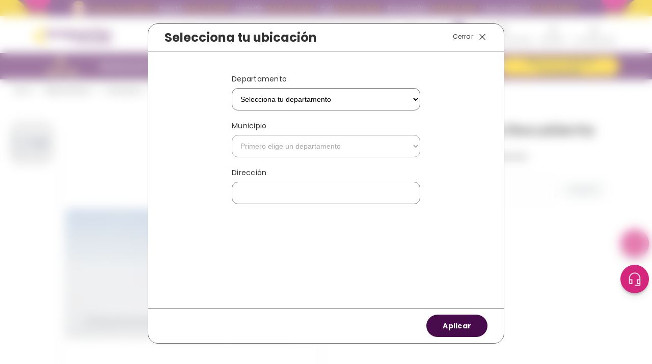

--- FILE ---
content_type: text/html; charset=utf-8
request_url: https://www.drogueriascolsubsidio.com/finapel-1-mg-tableta-recubierta-7707222420267/p?skuId=3961&source_impresee=4e0cdfc9-6b0d-49f1-ad8c-7ab0566bf687&IText=TERBIDERM
body_size: 112194
content:

<!DOCTYPE html>
  <html lang="es-CO">
  <head>
    <meta name="viewport" content="width=device-width, initial-scale=1">
    <meta name="generator" content="vtex.render-server@8.179.0">
    <meta charset='utf-8'>
    

    

<link rel="stylesheet" type="text/css" href="https://colsubsidio.vtexassets.com/_v/public/vtex.styles-graphql/v1/style/vtex.admin-docs@0.10.2$style.common.min.css?v=1&workspace=master"  id="style_link_common" class="style_link" crossorigin />
<link rel="stylesheet" type="text/css" href="https://colsubsidio.vtexassets.com/_v/public/vtex.styles-graphql/v1/style/vtex.admin-docs@0.10.2$style.small.min.css?v=1&workspace=master" media="screen and (min-width: 20em)" id="style_link_small" class="style_link" crossorigin />
<link rel="stylesheet" type="text/css" href="https://colsubsidio.vtexassets.com/_v/public/vtex.styles-graphql/v1/style/vtex.admin-docs@0.10.2$style.notsmall.min.css?v=1&workspace=master" media="screen and (min-width: 40em)" id="style_link_notsmall" class="style_link" crossorigin />
<link rel="stylesheet" type="text/css" href="https://colsubsidio.vtexassets.com/_v/public/vtex.styles-graphql/v1/style/vtex.admin-docs@0.10.2$style.large.min.css?v=1&workspace=master" media="screen and (min-width: 64em)" id="style_link_large" class="style_link" crossorigin />
<link rel="stylesheet" type="text/css" href="https://colsubsidio.vtexassets.com/_v/public/vtex.styles-graphql/v1/style/vtex.admin-docs@0.10.2$style.xlarge.min.css?v=1&workspace=master" media="screen and (min-width: 80em)" id="style_link_xlarge" class="style_link" crossorigin />
<link rel="stylesheet" type="text/css" href="https://colsubsidio.vtexassets.com/_v/public/vtex.styles-graphql/v1/fonts/989db2448f309bfdd99b513f37c84b8f5794d2b5?v=1&workspace=master"  id="fonts_link"  crossorigin />
<link rel="preload" type="text/css" href="https://colsubsidio.vtexassets.com/_v/public/assets/v1/npm/animate.css@3.7.0/animate.min.css?workspace=master"    crossorigin  as="style" onload="this.onload=null;this.rel='stylesheet'" />
<noscript><link rel="stylesheet" type="text/css" href="https://colsubsidio.vtexassets.com/_v/public/assets/v1/npm/animate.css@3.7.0/animate.min.css?workspace=master"    crossorigin /></noscript>
<link rel="stylesheet" type="text/css" href="https://colsubsidio.vtexassets.com/_v/public/assets/v1/published/vtex.render-runtime@8.136.1/public/react/common.min.css?workspace=master"    crossorigin />
<link rel="stylesheet" type="text/css" href="https://colsubsidio.vtexassets.com/_v/public/assets/v1/published/vtex.store-components@3.178.5/public/react/Container.min.css?workspace=master"    crossorigin />
<link rel="stylesheet" type="text/css" href="https://colsubsidio.vtexassets.com/_v/public/assets/v1/published/vtex.styleguide@9.146.16/public/react/0.min.css?workspace=master"    crossorigin />
<link rel="stylesheet" type="text/css" href="https://colsubsidio.vtexassets.com/_v/public/assets/v1/published/vtex.rich-text@0.16.1/public/react/index.min.css?workspace=master"    crossorigin />
<link rel="stylesheet" type="text/css" href="https://colsubsidio.vtexassets.com/_v/public/assets/v1/published/vtex.store-video@1.4.3/public/react/0.min.css?workspace=master"    crossorigin />
<link rel="stylesheet" type="text/css" href="https://colsubsidio.vtexassets.com/_v/public/assets/v1/published/colsubsidio.block-builder@0.0.1/public/react/BlockBuilder.min.css?workspace=master"    crossorigin />
<link rel="stylesheet" type="text/css" href="https://colsubsidio.vtexassets.com/_v/public/assets/v1/published/vtex.styleguide@9.146.16/public/react/29.min.css?workspace=master"    crossorigin />
<link rel="stylesheet" type="text/css" href="https://colsubsidio.vtexassets.com/_v/public/assets/v1/published/vtex.styleguide@9.146.16/public/react/15.min.css?workspace=master"    crossorigin />
<link rel="stylesheet" type="text/css" href="https://colsubsidio.vtexassets.com/_v/public/assets/v1/published/vtex.styleguide@9.146.16/public/react/1.min.css?workspace=master"    crossorigin />
<link rel="stylesheet" type="text/css" href="https://colsubsidio.vtexassets.com/_v/public/assets/v1/published/vtex.reviews-and-ratings@3.20.1/public/react/0.min.css?workspace=master"    crossorigin />
<link rel="stylesheet" type="text/css" href="https://colsubsidio.vtexassets.com/_v/public/assets/v1/published/vtex.admin-pages@4.59.0/public/react/HighlightOverlay.min.css?workspace=master"    crossorigin />
<link rel="stylesheet" type="text/css" href="https://colsubsidio.vtexassets.com/_v/public/assets/v1/published/vtex.styleguide@9.146.16/public/react/Spinner.min.css?workspace=master"    crossorigin />
<link rel="stylesheet" type="text/css" href="https://colsubsidio.vtexassets.com/_v/public/assets/v1/published/colsubsidio.header@0.0.56/public/react/HeaderContainer.min.css?workspace=master"    crossorigin />
<link rel="stylesheet" type="text/css" href="https://colsubsidio.vtexassets.com/_v/public/assets/v1/published/vtex.flex-layout@0.21.5/public/react/0.min.css?workspace=master"    crossorigin />
<link rel="stylesheet" type="text/css" href="https://colsubsidio.vtexassets.com/_v/public/assets/v1/published/vtex.store-components@3.178.5/public/react/4.min.css?workspace=master"    crossorigin />
<link rel="stylesheet" type="text/css" href="https://colsubsidio.vtexassets.com/_v/public/assets/v1/published/vtex.store-components@3.178.5/public/react/SearchBar.min.css?workspace=master"    crossorigin />
<link rel="stylesheet" type="text/css" href="https://colsubsidio.vtexassets.com/_v/public/assets/v1/published/vtex.login@2.69.1/public/react/1.min.css?workspace=master"    crossorigin />
<link rel="stylesheet" type="text/css" href="https://colsubsidio.vtexassets.com/_v/public/assets/v1/published/vtex.product-identifier@0.5.0/public/react/ProductIdentifierProduct.min.css?workspace=master"    crossorigin />
<link rel="stylesheet" type="text/css" href="https://colsubsidio.vtexassets.com/_v/public/assets/v1/published/vtex.store-components@3.178.5/public/react/SKUSelector.min.css?workspace=master"    crossorigin />
<link rel="stylesheet" type="text/css" href="https://colsubsidio.vtexassets.com/_v/public/assets/v1/published/vtex.styleguide@9.146.16/public/react/NumericStepper.min.css?workspace=master"    crossorigin />
<link rel="stylesheet" type="text/css" href="https://colsubsidio.vtexassets.com/_v/public/assets/v1/published/vtex.store-components@3.178.5/public/react/AvailabilitySubscriber.min.css?workspace=master"    crossorigin />
<link rel="stylesheet" type="text/css" href="https://colsubsidio.vtexassets.com/_v/public/assets/v1/published/vtex.store-components@3.178.5/public/react/2.min.css?workspace=master"    crossorigin />
<link rel="stylesheet" type="text/css" href="https://colsubsidio.vtexassets.com/_v/public/assets/v1/published/vtex.store-components@3.178.5/public/react/ProductImages.min.css?workspace=master"    crossorigin />
<link rel="stylesheet" type="text/css" href="https://colsubsidio.vtexassets.com/_v/public/assets/v1/published/vtex.styleguide@9.146.16/public/react/Tooltip.min.css?workspace=master"    crossorigin />
<link rel="stylesheet" type="text/css" href="https://colsubsidio.vtexassets.com/_v/public/assets/v1/published/vtex.store-components@3.178.5/public/react/ProductDescription.min.css?workspace=master"    crossorigin />
<noscript id="styles_overrides"></noscript>

<link rel="stylesheet" type="text/css" href="https://colsubsidio.vtexassets.com/_v/public/vtex.styles-graphql/v1/overrides/vtex.product-list@0.37.5$overrides.css?v=1&workspace=master"  id="override_link_0" class="override_link" crossorigin />
<link rel="stylesheet" type="text/css" href="https://colsubsidio.vtexassets.com/_v/public/vtex.styles-graphql/v1/overrides/vtex.minicart@2.68.0$overrides.css?v=1&workspace=master"  id="override_link_1" class="override_link" crossorigin />
<link rel="stylesheet" type="text/css" href="https://colsubsidio.vtexassets.com/_v/public/vtex.styles-graphql/v1/overrides/colsubsidio.store-theme@5.2.12$overrides.css?v=1&workspace=master"  id="override_link_2" class="override_link" crossorigin />
<link rel="stylesheet" type="text/css" href="https://colsubsidio.vtexassets.com/_v/public/vtex.styles-graphql/v1/overrides/colsubsidio.store-theme@5.2.12$fonts.css?v=1&workspace=master"  id="override_link_3" class="override_link" crossorigin />

    
    <!--pixel:start:vtex.sae-analytics-->
<script >var isABEnabled="true"==="true"</script>

<!--pixel:end:vtex.sae-analytics-->
<!--pixel:start:vtex.google-tag-manager-->
<script >
  (function() {
    var gtmId = "GTM-M84ZXZ6";
    var sendGA4EventsValue = "true"
    var sendGA4Events = sendGA4EventsValue == 'true'

    window.__gtm__ = {
      sendGA4Events
    }
    
    if (!gtmId) {
      console.error('Warning: No Google Tag Manager ID is defined. Please configure it in the apps admin.');
    } else {
      window.dataLayer = window.dataLayer || [];
      window.dataLayer.push({ 'gtm.blacklist': [] });
      // GTM script snippet. Taken from: https://developers.google.com/tag-manager/quickstart
      (function(w,d,s,l,i){w[l]=w[l]||[];w[l].push({'gtm.start':
      new Date().getTime(),event:'gtm.js'});var f=d.getElementsByTagName(s)[0],
      j=d.createElement(s),dl=l!='dataLayer'?'&l='+l:'';j.async=true;j.src=
      'https://www.googletagmanager.com/gtm.js?id='+i+dl;f.parentNode.insertBefore(j,f);
      })(window,document,'script','dataLayer',gtmId)
    }
  })()
</script>

<!--pixel:end:vtex.google-tag-manager-->
<!--pixel:start:vtex.request-capture-->
<script >!function(e,t,c,n,r,a,i){a=e.vtexrca=e.vtexrca||function(){(a.q=a.q||[]).push(arguments)},a.l=+new Date,i=t.createElement(c),i.async=!0,i.src=n,r=t.getElementsByTagName(c)[0],r.parentNode.insertBefore(i,r)}(window,document,"script","https://io.vtex.com.br/rc/rc.js"),vtexrca("init")</script>
<script >!function(e,t,n,a,c,f,o){f=e.vtexaf=e.vtexaf||function(){(f.q=f.q||[]).push(arguments)},f.l=+new Date,o=t.createElement(n),o.async=!0,o.src=a,c=t.getElementsByTagName(n)[0],c.parentNode.insertBefore(o,c)}(window,document,"script","https://activity-flow.vtex.com/af/af.js")</script>

<!--pixel:end:vtex.request-capture-->
<!--pixel:start:vtex.facebook-fbe-->
<script src="https://capi-automation.s3.us-east-2.amazonaws.com/public/client_js/capiParamBuilder/clientParamBuilder.bundle.js"></script>
<script >clientParamBuilder.processAndCollectParams(window.location.href)</script>
<script >
  !function (f, b, e, v, n, t, s) {
    if (f.fbq) return; n = f.fbq = function () {
      if (arguments[1] === "Purchase" && typeof arguments[3]?.eventID === "undefined" && arguments[2]?.content_type !== "product") return;
      if (arguments[1] === "AddToCart" && typeof arguments[3]?.eventID === "undefined" && arguments[2]?.content_type !== "product") return;
      if (arguments[1] === "PageView" && typeof arguments[3]?.eventID === "undefined") return;
      if (arguments[1] === "Search" && typeof arguments[3]?.eventID === "undefined") return;
      if (arguments[1] === "ViewContent" && typeof arguments[3]?.eventID === "undefined" && arguments[2]?.content_type !== "product") return;
      n.callMethod ?
      n.callMethod.apply(n, arguments) : n.queue.push(arguments)
    };
    if (!f._fbq) f._fbq = n; n.push = n; n.loaded = !0; n.version = '2.0';
    n.queue = []; t = b.createElement(e); t.async = !0;
    t.src = v; s = b.head.getElementsByTagName(e)[0];
    s.parentNode.insertBefore(t, s)
  }(window, document, 'script',
    'https://connect.facebook.net/en_US/fbevents.js');

  fbq.disablePushState = true;
  fbq.allowDuplicatePageViews = true;
  window.pixelId = "237534549236005";
  window.fbPixelItemPrefix = "";
  window.fireEvents = window.pixelId !== "" && "true".toLowerCase() !== 'false';
  fbeConsentSetting = "false";
  if (fbeConsentSetting == 'true'){
        fbq('consent', 'revoke')
        document.cookie = "fbe_consent=false; SameSite=None; Secure"
        }
</script>
<!--pixel:end:vtex.facebook-fbe-->


  <title data-react-helmet="true">Finapel 1 Mg Tableta Recubierta</title>
<meta data-react-helmet="true" name="viewport" content="width=device-width, initial-scale=1"/><meta data-react-helmet="true" name="country" content="COL"/><meta data-react-helmet="true" name="language" content="es-CO"/><meta data-react-helmet="true" name="currency" content="COP"/><meta data-react-helmet="true" name="robots" content="index, follow"/><meta data-react-helmet="true" name="storefront" content="store_framework"/><meta data-react-helmet="true" name="description" content="¿Buscas medicamentos confiables y seguros? Compra Finapel 1 Mg Tableta Recubierta. En Droguerías Colsubsidio nos preocupamos por ti. Domicilio 24 horas. Clic Aquí."/><meta data-react-helmet="true" property="og:type" content="product"/><meta data-react-helmet="true" property="og:title" content="Finapel 1 Mg Tableta Recubierta"/><meta data-react-helmet="true" property="og:url" content="https://www.drogueriascolsubsidio.com/_v/segment/routing/vtex.store@2.x/product/3966/finapel-1-mg-tableta-recubierta-7707222420267/p?skuId=3961&amp;source_impresee=4e0cdfc9-6b0d-49f1-ad8c-7ab0566bf687&amp;IText=TERBIDERM"/><meta data-react-helmet="true" property="og:description" content="¿Buscas medicamentos confiables y seguros? Compra Finapel 1 Mg Tableta Recubierta. En Droguerías Colsubsidio nos preocupamos por ti. Domicilio 24 horas. Clic Aquí."/><meta data-react-helmet="true" property="product:sku" content="3961"/><meta data-react-helmet="true" property="product:retailer_part_no" content="3966"/><meta data-react-helmet="true" property="product:retailer_item_id" content="7707222420267"/><meta data-react-helmet="true" property="product:condition" content="new"/><meta data-react-helmet="true" property="product:brand" content="PHARMADERM"/><meta data-react-helmet="true" property="product:price:currency" content="COP"/><meta data-react-helmet="true" property="product:category" content="/Medicamentos/Formulados/"/><meta data-react-helmet="true" property="product:category" content="/Medicamentos/"/><meta data-react-helmet="true" property="og:image" content="https://colsubsidio.vtexassets.com/arquivos/ids/210693/7707222420267.png?v=639047102998530000"/><meta data-react-helmet="true" property="product:availability" content="oos"/>

  
  
  <link data-react-helmet="true" rel="Favicon" type="image/ico" sizes="50x50" href="https://colsubsidio.vteximg.com.br/arquivos/favicon-nuevo.ico"/><link data-react-helmet="true" rel="canonical" href="https://www.drogueriascolsubsidio.com/finapel-1-mg-tableta-recubierta-7707222420267/p"/>
</head>
<body class="bg-base">
  <div id="styles_iconpack" style="display:none"><svg class="dn" height="0" version="1.1" width="0" xmlns="http://www.w3.org/2000/svg"><defs><g id="bnd-logo"><path d="M14.8018 2H2.8541C1.92768 2 1.33445 2.93596 1.76795 3.71405L2.96368 5.86466H0.796482C0.659276 5.8647 0.524407 5.89841 0.404937 5.96253C0.285467 6.02665 0.185446 6.119 0.114562 6.23064C0.0436777 6.34228 0.0043325 6.46943 0.000337815 6.59976C-0.00365688 6.73009 0.0278339 6.8592 0.0917605 6.97457L3.93578 13.8888C4.00355 14.0104 4.10491 14.1121 4.22896 14.1831C4.35301 14.254 4.49507 14.2915 4.63987 14.2915C4.78466 14.2915 4.92672 14.254 5.05077 14.1831C5.17483 14.1121 5.27618 14.0104 5.34395 13.8888L6.38793 12.0211L7.69771 14.3775C8.15868 15.2063 9.40744 15.2078 9.87001 14.38L15.8585 3.67064C16.2818 2.91319 15.7043 2 14.8018 2ZM9.43491 6.57566L6.85274 11.1944C6.80761 11.2753 6.74016 11.3429 6.65762 11.3901C6.57508 11.4373 6.48058 11.4622 6.38426 11.4622C6.28794 11.4622 6.19344 11.4373 6.1109 11.3901C6.02836 11.3429 5.96091 11.2753 5.91578 11.1944L3.35853 6.59509C3.31587 6.51831 3.29482 6.43236 3.2974 6.34558C3.29998 6.25879 3.3261 6.17411 3.37325 6.09974C3.4204 6.02538 3.48696 5.96385 3.56649 5.92112C3.64601 5.87839 3.73581 5.85591 3.82717 5.85585H8.97937C9.06831 5.85591 9.15572 5.87782 9.23312 5.91945C9.31052 5.96108 9.37529 6.02102 9.42113 6.09345C9.46697 6.16588 9.49232 6.24834 9.49474 6.33283C9.49716 6.41732 9.47655 6.50097 9.43491 6.57566Z" fill="currentColor"/><path d="M14.8018 2H2.8541C1.92768 2 1.33445 2.93596 1.76795 3.71405L2.96368 5.86466H0.796482C0.659276 5.8647 0.524407 5.89841 0.404937 5.96253C0.285467 6.02665 0.185446 6.119 0.114562 6.23064C0.0436777 6.34228 0.0043325 6.46943 0.000337815 6.59976C-0.00365688 6.73009 0.0278339 6.8592 0.0917605 6.97457L3.93578 13.8888C4.00355 14.0104 4.10491 14.1121 4.22896 14.1831C4.35301 14.254 4.49507 14.2915 4.63987 14.2915C4.78466 14.2915 4.92672 14.254 5.05077 14.1831C5.17483 14.1121 5.27618 14.0104 5.34395 13.8888L6.38793 12.0211L7.69771 14.3775C8.15868 15.2063 9.40744 15.2078 9.87001 14.38L15.8585 3.67064C16.2818 2.91319 15.7043 2 14.8018 2ZM9.43491 6.57566L6.85274 11.1944C6.80761 11.2753 6.74016 11.3429 6.65762 11.3901C6.57508 11.4373 6.48058 11.4622 6.38426 11.4622C6.28794 11.4622 6.19344 11.4373 6.1109 11.3901C6.02836 11.3429 5.96091 11.2753 5.91578 11.1944L3.35853 6.59509C3.31587 6.51831 3.29482 6.43236 3.2974 6.34558C3.29998 6.25879 3.3261 6.17411 3.37325 6.09974C3.4204 6.02538 3.48696 5.96385 3.56649 5.92112C3.64601 5.87839 3.73581 5.85591 3.82717 5.85585H8.97937C9.06831 5.85591 9.15572 5.87782 9.23312 5.91945C9.31052 5.96108 9.37529 6.02102 9.42113 6.09345C9.46697 6.16588 9.49232 6.24834 9.49474 6.33283C9.49716 6.41732 9.47655 6.50097 9.43491 6.57566Z" fill="currentColor"/></g><g id="hpa-arrow-from-bottom"><path d="M7.00001 3.4V12H9.00001V3.4L13 7.4L14.4 6L8.70001 0.3C8.30001 -0.1 7.70001 -0.1 7.30001 0.3L1.60001 6L3.00001 7.4L7.00001 3.4Z" fill="currentColor"/><path d="M15 14H1V16H15V14Z" fill="currentColor"/></g><g id="hpa-arrow-to-bottom"><path d="M8.00001 12C8.30001 12 8.50001 11.9 8.70001 11.7L14.4 6L13 4.6L9.00001 8.6V0H7.00001V8.6L3.00001 4.6L1.60001 6L7.30001 11.7C7.50001 11.9 7.70001 12 8.00001 12Z" fill="currentColor"/><path d="M15 14H1V16H15V14Z" fill="currentColor"/></g><g id="hpa-arrow-back"><path d="M5.5 15.5002C5.75781 15.5002 5.92969 15.4169 6.10156 15.2502L11 10.5002L9.79687 9.33356L6.35938 12.6669L6.35938 0H4.64063L4.64062 12.6669L1.20312 9.33356L0 10.5002L4.89844 15.2502C5.07031 15.4169 5.24219 15.5002 5.5 15.5002Z" transform="translate(16.0002) rotate(90)" fill="currentColor"/></g><g id="hpa-calendar"><path d="M5.66667 7.2H4.11111V8.8H5.66667V7.2ZM8.77778 7.2H7.22222V8.8H8.77778V7.2ZM11.8889 7.2H10.3333V8.8H11.8889V7.2ZM13.4444 1.6H12.6667V0H11.1111V1.6H4.88889V0H3.33333V1.6H2.55556C1.69222 1.6 1.00778 2.32 1.00778 3.2L1 14.4C1 15.28 1.69222 16 2.55556 16H13.4444C14.3 16 15 15.28 15 14.4V3.2C15 2.32 14.3 1.6 13.4444 1.6ZM13.4444 14.4H2.55556V5.6H13.4444V14.4Z" fill="currentColor"/></g><g id="hpa-cart"><path d="M15.0503 3.0002H4.92647C4.81221 3.00072 4.7012 2.96234 4.6118 2.89142C4.52239 2.8205 4.45996 2.72129 4.43483 2.6102L4.01342 0.800203C3.96651 0.570928 3.84041 0.365306 3.65708 0.219131C3.47375 0.0729566 3.24479 -0.00451449 3.01006 0.000203439H0.501677C0.368624 0.000203439 0.241021 0.0528819 0.146938 0.14665C0.0528551 0.240418 0 0.367595 0 0.500203L0 1.5002C0 1.63281 0.0528551 1.75999 0.146938 1.85376C0.241021 1.94753 0.368624 2.0002 0.501677 2.0002H1.80604C1.92077 1.9978 2.03274 2.03548 2.12253 2.10671C2.21232 2.17794 2.27429 2.27823 2.29768 2.3902L4.01342 10.2002C4.06032 10.4295 4.18642 10.6351 4.36975 10.7813C4.55308 10.9274 4.78204 11.0049 5.01677 11.0002H13.0436C13.2478 10.9891 13.4436 10.9161 13.605 10.791C13.7664 10.6659 13.8856 10.4947 13.9466 10.3002L15.9533 4.3002C15.9995 4.15468 16.0116 4.00057 15.9888 3.84965C15.9659 3.69874 15.9088 3.55504 15.8216 3.42956C15.7344 3.30408 15.6196 3.20015 15.4859 3.12573C15.3522 3.0513 15.2032 3.00837 15.0503 3.0002Z" fill="currentColor"/><path d="M5.02682 16.0002C6.13509 16.0002 7.03353 15.1048 7.03353 14.0002C7.03353 12.8956 6.13509 12.0002 5.02682 12.0002C3.91855 12.0002 3.02011 12.8956 3.02011 14.0002C3.02011 15.1048 3.91855 16.0002 5.02682 16.0002Z" fill="currentColor"/><path d="M13.0737 16.0002C14.182 16.0002 15.0804 15.1048 15.0804 14.0002C15.0804 12.8956 14.182 12.0002 13.0737 12.0002C11.9655 12.0002 11.067 12.8956 11.067 14.0002C11.067 15.1048 11.9655 16.0002 13.0737 16.0002Z" fill="currentColor"/></g><g id="hpa-delete"><path d="M7 7H5V13H7V7Z" fill="currentColor"/><path d="M11 7H9V13H11V7Z" fill="currentColor"/><path d="M12 1C12 0.4 11.6 0 11 0H5C4.4 0 4 0.4 4 1V3H0V5H1V15C1 15.6 1.4 16 2 16H14C14.6 16 15 15.6 15 15V5H16V3H12V1ZM6 2H10V3H6V2ZM13 5V14H3V5H13Z" fill="currentColor"/></g><g id="mpa-play"><path d="M3.5241 0.937906C2.85783 0.527894 2 1.00724 2 1.78956V14.2104C2 14.9928 2.85783 15.4721 3.5241 15.0621L13.6161 8.85166C14.2506 8.46117 14.2506 7.53883 13.6161 7.14834L3.5241 0.937906Z" fill="currentColor"/></g><g id="mpa-pause"><rect width="6" height="16" fill="currentColor"/><rect x="10" width="6" height="16" fill="currentColor"/></g><g id="sti-volume-on"><path d="M0 5.2634V10.7366H3.55556L8 15.2976V0.702394L3.55556 5.2634H0ZM12 8C12 6.3854 11.0933 4.99886 9.77778 4.32383V11.667C11.0933 11.0011 12 9.6146 12 8ZM9.77778 0V1.87913C12.3467 2.66363 14.2222 5.10832 14.2222 8C14.2222 10.8917 12.3467 13.3364 9.77778 14.1209V16C13.3422 15.1699 16 11.9042 16 8C16 4.09578 13.3422 0.830103 9.77778 0V0Z" fill="currentColor"/></g><g id="sti-volume-off"><path d="M12 8C12 6.42667 11.0933 5.07556 9.77778 4.41778V6.38222L11.9556 8.56C11.9822 8.38222 12 8.19556 12 8V8ZM14.2222 8C14.2222 8.83556 14.0444 9.61778 13.7422 10.3467L15.0844 11.6889C15.6711 10.5867 16 9.33333 16 8C16 4.19556 13.3422 1.01333 9.77778 0.204444V2.03556C12.3467 2.8 14.2222 5.18222 14.2222 8ZM1.12889 0L0 1.12889L4.20444 5.33333H0V10.6667H3.55556L8 15.1111V9.12889L11.7778 12.9067C11.1822 13.3689 10.5156 13.7333 9.77778 13.9556V15.7867C11.0044 15.5111 12.1156 14.9422 13.0578 14.1778L14.8711 16L16 14.8711L8 6.87111L1.12889 0ZM8 0.888889L6.14222 2.74667L8 4.60444V0.888889Z" fill="currentColor"/></g><g id="hpa-profile"><path d="M7.99 8C10.1964 8 11.985 6.20914 11.985 4C11.985 1.79086 10.1964 0 7.99 0C5.78362 0 3.995 1.79086 3.995 4C3.995 6.20914 5.78362 8 7.99 8Z" fill="currentColor"/><path d="M14.8215 11.38C15.1694 11.5401 15.4641 11.7969 15.6704 12.12C15.8791 12.442 15.9933 12.8162 16 13.2V15.49V16H15.4906H0.509363H0V15.49V13.2C0.000731876 12.8181 0.107964 12.4441 0.309613 12.12C0.515896 11.7969 0.810577 11.5401 1.15855 11.38C3.31243 10.4409 5.64096 9.97049 7.99001 9.99999C10.3391 9.97049 12.6676 10.4409 14.8215 11.38Z" fill="currentColor"/></g><g id="hpa-save"><path d="M11.7 0.3C11.5 0.1 11.3 0 11 0H10V3C10 3.6 9.6 4 9 4H4C3.4 4 3 3.6 3 3V0H1C0.4 0 0 0.4 0 1V15C0 15.6 0.4 16 1 16H15C15.6 16 16 15.6 16 15V5C16 4.7 15.9 4.5 15.7 4.3L11.7 0.3ZM13 14H3V11C3 10.4 3.4 10 4 10H12C12.6 10 13 10.4 13 11V14Z" fill="currentColor"/><path d="M9 0H7V3H9V0Z" fill="currentColor"/></g><g id="hpa-search"><path d="M15.707 13.293L13 10.586C13.63 9.536 14 8.311 14 7C14 3.14 10.859 0 7 0C3.141 0 0 3.14 0 7C0 10.86 3.141 14 7 14C8.312 14 9.536 13.631 10.586 13L13.293 15.707C13.488 15.902 13.744 16 14 16C14.256 16 14.512 15.902 14.707 15.707L15.707 14.707C16.098 14.316 16.098 13.684 15.707 13.293ZM7 12C4.239 12 2 9.761 2 7C2 4.239 4.239 2 7 2C9.761 2 12 4.239 12 7C12 9.761 9.761 12 7 12Z" fill="currentColor"/></g><g id="hpa-hamburguer-menu"><path fill="currentColor" d="M15,7H1C0.4,7,0,7.4,0,8s0.4,1,1,1h14c0.6,0,1-0.4,1-1S15.6,7,15,7z"/><path fill="currentColor" d="M15,1H1C0.4,1,0,1.4,0,2s0.4,1,1,1h14c0.6,0,1-0.4,1-1S15.6,1,15,1z"/><path fill="currentColor" d="M15,13H1c-0.6,0-1,0.4-1,1s0.4,1,1,1h14c0.6,0,1-0.4,1-1S15.6,13,15,13z"/></g><g id="hpa-location-marker"><path d="M19.9655 10.4828C19.9655 16.3448 10.4828 26 10.4828 26C10.4828 26 1 16.431 1 10.4828C1 4.44828 5.91379 1 10.4828 1C15.0517 1 19.9655 4.53448 19.9655 10.4828Z" stroke="currentColor" stroke-width="2" stroke-miterlimit="10" stroke-linecap="round" stroke-linejoin="round"/><path d="M10.4827 13.069C11.911 13.069 13.0689 11.9111 13.0689 10.4828C13.0689 9.05443 11.911 7.89655 10.4827 7.89655C9.05437 7.89655 7.89648 9.05443 7.89648 10.4828C7.89648 11.9111 9.05437 13.069 10.4827 13.069Z" stroke="currentColor" stroke-width="2" stroke-miterlimit="10" stroke-linecap="round" stroke-linejoin="round"/></g><g id="hpa-telemarketing"><path d="M14 10V7C14 3.68629 11.3137 1 8 1V1C4.68629 1 2 3.68629 2 7V10" stroke="currentColor" stroke-width="1.5"/><path d="M14 10V10C14 12.2091 12.2091 14 10 14H8" stroke="currentColor" stroke-width="1.5"/><rect y="7" width="3" height="5" rx="1" fill="currentColor"/><rect x="11" y="12" width="4" height="5" rx="2" transform="rotate(90 11 12)" fill="currentColor"/><rect x="13" y="7" width="3" height="5" rx="1" fill="currentColor"/></g><g id="mpa-globe"><path d="M8,0C3.6,0,0,3.6,0,8s3.6,8,8,8s8-3.6,8-8S12.4,0,8,0z M13.9,7H12c-0.1-1.5-0.4-2.9-0.8-4.1 C12.6,3.8,13.6,5.3,13.9,7z M8,14c-0.6,0-1.8-1.9-2-5H10C9.8,12.1,8.6,14,8,14z M6,7c0.2-3.1,1.3-5,2-5s1.8,1.9,2,5H6z M4.9,2.9 C4.4,4.1,4.1,5.5,4,7H2.1C2.4,5.3,3.4,3.8,4.9,2.9z M2.1,9H4c0.1,1.5,0.4,2.9,0.8,4.1C3.4,12.2,2.4,10.7,2.1,9z M11.1,13.1 c0.5-1.2,0.7-2.6,0.8-4.1h1.9C13.6,10.7,12.6,12.2,11.1,13.1z" fill="currentColor"/></g><g id="mpa-filter-settings"><path d="M4 5V1" stroke="#4F4F4F" stroke-miterlimit="10" stroke-linecap="round" stroke-linejoin="round"/><path d="M4 16V14" stroke="#4F4F4F" stroke-miterlimit="10" stroke-linecap="round" stroke-linejoin="round"/><path d="M13 12V16" stroke="#4F4F4F" stroke-miterlimit="10" stroke-linecap="round" stroke-linejoin="round"/><path d="M13 1V3" stroke="#4F4F4F" stroke-miterlimit="10" stroke-linecap="round" stroke-linejoin="round"/><path d="M4 14C5.65685 14 7 12.6569 7 11C7 9.34315 5.65685 8 4 8C2.34315 8 1 9.34315 1 11C1 12.6569 2.34315 14 4 14Z" stroke="#4F4F4F" stroke-miterlimit="10" stroke-linecap="round" stroke-linejoin="round"/><path d="M13 9C14.6569 9 16 7.65685 16 6C16 4.34315 14.6569 3 13 3C11.3431 3 10 4.34315 10 6C10 7.65685 11.3431 9 13 9Z" stroke="#4F4F4F" stroke-miterlimit="10" stroke-linecap="round" stroke-linejoin="round"/></g><g id="mpa-single-item"><path d="M10.2857 0H1.71429C0.685714 0 0 0.685714 0 1.71429V10.2857C0 11.3143 0.685714 12 1.71429 12H10.2857C11.3143 12 12 11.3143 12 10.2857V1.71429C12 0.685714 11.3143 0 10.2857 0Z" fill="currentColor"/><rect y="14" width="12" height="2" rx="1" fill="currentColor"/></g><g id="mpa-gallery"><path d="M6 0H1C0.4 0 0 0.4 0 1V6C0 6.6 0.4 7 1 7H6C6.6 7 7 6.6 7 6V1C7 0.4 6.6 0 6 0Z" fill="currentColor"/><path d="M15 0H10C9.4 0 9 0.4 9 1V6C9 6.6 9.4 7 10 7H15C15.6 7 16 6.6 16 6V1C16 0.4 15.6 0 15 0Z" fill="currentColor"/><path d="M6 9H1C0.4 9 0 9.4 0 10V15C0 15.6 0.4 16 1 16H6C6.6 16 7 15.6 7 15V10C7 9.4 6.6 9 6 9Z" fill="currentColor"/><path d="M15 9H10C9.4 9 9 9.4 9 10V15C9 15.6 9.4 16 10 16H15C15.6 16 16 15.6 16 15V10C16 9.4 15.6 9 15 9Z" fill="currentColor"/></g><g id="mpa-list-items"><path d="M6 0H1C0.4 0 0 0.4 0 1V6C0 6.6 0.4 7 1 7H6C6.6 7 7 6.6 7 6V1C7 0.4 6.6 0 6 0Z" fill="currentColor"/><rect x="9" width="7" height="3" rx="1" fill="currentColor"/><rect x="9" y="4" width="4" height="3" rx="1" fill="currentColor"/><rect x="9" y="9" width="7" height="3" rx="1" fill="currentColor"/><rect x="9" y="13" width="4" height="3" rx="1" fill="currentColor"/><path d="M6 9H1C0.4 9 0 9.4 0 10V15C0 15.6 0.4 16 1 16H6C6.6 16 7 15.6 7 15V10C7 9.4 6.6 9 6 9Z" fill="currentColor"/></g><g id="mpa-heart"><path d="M14.682 2.31811C14.2647 1.89959 13.7687 1.56769 13.2226 1.3415C12.6765 1.11531 12.0911 0.99929 11.5 1.00011C10.8245 0.995238 10.157 1.14681 9.54975 1.44295C8.94255 1.73909 8.41213 2.17178 8.00004 2.70711C7.58764 2.17212 7.05716 1.73969 6.45002 1.44358C5.84289 1.14747 5.17552 0.995697 4.50004 1.00011C3.61002 1.00011 2.73998 1.26402 1.99995 1.75849C1.25993 2.25295 0.683144 2.95576 0.342546 3.77803C0.00194874 4.60031 -0.0871663 5.50511 0.0864704 6.37803C0.260107 7.25095 0.688697 8.05278 1.31804 8.68211L8.00004 15.0001L14.682 8.68211C15.0999 8.26425 15.4314 7.76817 15.6575 7.2222C15.8837 6.67623 16.0001 6.09107 16.0001 5.50011C16.0001 4.90916 15.8837 4.32399 15.6575 3.77803C15.4314 3.23206 15.0999 2.73598 14.682 2.31811V2.31811ZM13.282 7.25111L8.00004 12.2471L2.71504 7.24711C2.37145 6.8954 2.1392 6.45018 2.04734 5.96715C1.95549 5.48412 2.00811 4.98473 2.19862 4.53145C2.38913 4.07817 2.70908 3.69113 3.11843 3.41876C3.52778 3.14638 4.00835 3.00076 4.50004 3.00011C5.93704 3.00011 6.81204 3.68111 8.00004 5.62511C9.18704 3.68111 10.062 3.00011 11.5 3.00011C11.9925 2.99999 12.4741 3.14534 12.8843 3.41791C13.2945 3.69048 13.615 4.07814 13.8057 4.53223C13.9964 4.98632 14.0487 5.48661 13.956 5.97031C13.8634 6.45402 13.63 6.89959 13.285 7.25111H13.282Z" fill="currentColor"/></g><g id="mpa-clone--outline"><path d="M5.20004 5.2L5.20004 3C5.20004 1.89543 6.09547 0.999997 7.20004 0.999997H13C14.1046 0.999997 15 1.89543 15 3V8.80001C15 9.90457 14.1046 10.8 13 10.8H10.8" stroke="currentColor" stroke-width="2" stroke-miterlimit="10" stroke-linecap="square"/><path d="M1 7.19999L1 13C1 14.1046 1.89543 15 3 15H8.79997C9.90454 15 10.8 14.1046 10.8 13V7.19999C10.8 6.09542 9.90454 5.19999 8.79997 5.19999H3C1.89543 5.19999 1 6.09542 1 7.19999Z" stroke="currentColor" stroke-width="2" stroke-miterlimit="10" stroke-linecap="square"/></g><g id="mpa-clone--filled"><path d="M6.07501 4.925L6.07501 2.175C6.07501 1.62271 6.52273 1.175 7.07501 1.175H13.825C14.3773 1.175 14.825 1.62271 14.825 2.175V8.925C14.825 9.47729 14.3773 9.925 13.825 9.925H11.075" fill="currentColor"/><path d="M6.07501 4.925L6.07501 2.175C6.07501 1.62271 6.52273 1.175 7.07501 1.175H13.825C14.3773 1.175 14.825 1.62271 14.825 2.175V8.925C14.825 9.47729 14.3773 9.925 13.825 9.925H11.075" stroke="currentColor" stroke-width="2" stroke-miterlimit="10" stroke-linecap="square"/><path d="M1 6.49999L1 13C1 14.1046 1.89543 15 3 15H9.49997C10.6045 15 11.5 14.1046 11.5 13V6.49999C11.5 5.39542 10.6045 4.49999 9.49997 4.49999H3C1.89543 4.49999 1 5.39542 1 6.49999Z" fill="currentColor" stroke="white" stroke-width="2" stroke-miterlimit="10" stroke-linecap="square"/></g><g id="mpa-edit--outline"><path d="M11.7 0.3C11.3 -0.1 10.7 -0.1 10.3 0.3L0.3 10.3C0.1 10.5 0 10.7 0 11V15C0 15.6 0.4 16 1 16H5C5.3 16 5.5 15.9 5.7 15.7L15.7 5.7C16.1 5.3 16.1 4.7 15.7 4.3L11.7 0.3ZM4.6 14H2V11.4L8 5.4L10.6 8L4.6 14ZM12 6.6L9.4 4L11 2.4L13.6 5L12 6.6Z" fill="currentColor"/></g><g id="mpa-bookmark--filled"><path d="M3.33333 0C2.05 0 1 0.9 1 2V16L8 13L15 16V2C15 0.9 13.95 0 12.6667 0H3.33333Z" fill="currentColor"/></g><g id="mpa-bookmark--outline"><path d="M13 2V13.3L8 11.9L3 13.3V2H13ZM13 0H3C1.9 0 1 0.9 1 2V16L8 14L15 16V2C15 0.9 14.1 0 13 0Z" fill="currentColor"/></g><g id="mpa-edit--filled"><path d="M8.1 3.5L0.3 11.3C0.1 11.5 0 11.7 0 12V15C0 15.6 0.4 16 1 16H4C4.3 16 4.5 15.9 4.7 15.7L12.5 7.9L8.1 3.5Z" fill="currentColor"/><path d="M15.7 3.3L12.7 0.3C12.3 -0.1 11.7 -0.1 11.3 0.3L9.5 2.1L13.9 6.5L15.7 4.7C16.1 4.3 16.1 3.7 15.7 3.3Z" fill="currentColor"/></g><g id="mpa-external-link--line"><path d="M14.3505 0H2.80412V3.29897H10.3918L0 13.6907L2.30928 16L12.701 5.60825V13.1959H16V1.64948C16 0.659794 15.3402 0 14.3505 0Z" fill="currentColor"/></g><g id="mpa-external-link--outline"><path d="M15 0H8V2H12.6L6.3 8.3L7.7 9.7L14 3.4V8H16V1C16 0.4 15.6 0 15 0Z" fill="currentColor"/><path d="M14 16H1C0.4 16 0 15.6 0 15V2C0 1.4 0.4 1 1 1H5V3H2V14H13V11H15V15C15 15.6 14.6 16 14 16Z" fill="currentColor"/></g><g id="mpa-eyesight--outline--off"><path d="M14.5744 5.66925L13.1504 7.09325C13.4284 7.44025 13.6564 7.75725 13.8194 8.00025C13.0594 9.13025 10.9694 11.8203 8.25838 11.9852L6.44337 13.8003C6.93937 13.9243 7.45737 14.0002 8.00037 14.0002C12.7074 14.0002 15.7444 8.71625 15.8714 8.49225C16.0424 8.18825 16.0434 7.81625 15.8724 7.51225C15.8254 7.42725 15.3724 6.63125 14.5744 5.66925Z" fill="currentColor"/><path d="M0.293375 15.7072C0.488375 15.9022 0.744375 16.0002 1.00038 16.0002C1.25638 16.0002 1.51238 15.9022 1.70738 15.7072L15.7074 1.70725C16.0984 1.31625 16.0984 0.68425 15.7074 0.29325C15.3164 -0.09775 14.6844 -0.09775 14.2934 0.29325L11.5484 3.03825C10.5154 2.43125 9.33138 2.00025 8.00037 2.00025C3.24537 2.00025 0.251375 7.28925 0.126375 7.51425C-0.0426249 7.81725 -0.0416249 8.18625 0.128375 8.48925C0.198375 8.61425 1.17238 10.2913 2.82138 11.7653L0.292375 14.2942C-0.0976249 14.6842 -0.0976249 15.3162 0.293375 15.7072ZM2.18138 7.99925C2.95837 6.83525 5.14637 4.00025 8.00037 4.00025C8.74237 4.00025 9.43738 4.20125 10.0784 4.50825L8.51237 6.07425C8.34838 6.02925 8.17838 6.00025 8.00037 6.00025C6.89537 6.00025 6.00038 6.89525 6.00038 8.00025C6.00038 8.17825 6.02938 8.34825 6.07438 8.51225L4.24038 10.3462C3.28538 9.51025 2.55938 8.56225 2.18138 7.99925Z" fill="currentColor"/></g><g id="mpa-eyesight--filled--off"><path d="M14.6 5.60001L6.39999 13.8C6.89999 13.9 7.49999 14 7.99999 14C11.6 14 14.4 10.9 15.6 9.10001C16.1 8.40001 16.1 7.50001 15.6 6.80001C15.4 6.50001 15 6.10001 14.6 5.60001Z" fill="currentColor"/><path d="M14.3 0.3L11.6 3C10.5 2.4 9.3 2 8 2C4.4 2 1.6 5.1 0.4 6.9C-0.1 7.6 -0.1 8.5 0.4 9.1C0.9 9.9 1.8 10.9 2.8 11.8L0.3 14.3C-0.1 14.7 -0.1 15.3 0.3 15.7C0.5 15.9 0.7 16 1 16C1.3 16 1.5 15.9 1.7 15.7L15.7 1.7C16.1 1.3 16.1 0.7 15.7 0.3C15.3 -0.1 14.7 -0.1 14.3 0.3ZM5.3 9.3C5.1 8.9 5 8.5 5 8C5 6.3 6.3 5 8 5C8.5 5 8.9 5.1 9.3 5.3L5.3 9.3Z" fill="currentColor"/></g><g id="mpa-eyesight--outline--on"><path d="M8.00013 14C12.7071 14 15.7441 8.716 15.8711 8.492C16.0421 8.188 16.0431 7.816 15.8721 7.512C15.7461 7.287 12.7311 2 8.00013 2C3.24513 2 0.251127 7.289 0.126127 7.514C-0.0428725 7.817 -0.0418725 8.186 0.128127 8.489C0.254128 8.713 3.26913 14 8.00013 14ZM8.00013 4C10.8391 4 13.0361 6.835 13.8181 8C13.0341 9.166 10.8371 12 8.00013 12C5.15913 12 2.96213 9.162 2.18113 7.999C2.95813 6.835 5.14613 4 8.00013 4Z" fill="currentColor"/><path d="M8 11C9.65685 11 11 9.65685 11 8C11 6.34315 9.65685 5 8 5C6.34315 5 5 6.34315 5 8C5 9.65685 6.34315 11 8 11Z" fill="currentColor"/></g><g id="mpa-eyesight--filled--on"><path d="M7.975 14C11.575 14 14.375 10.9 15.575 9.1C16.075 8.4 16.075 7.5 15.575 6.8C14.375 5.1 11.575 2 7.975 2C4.375 2 1.575 5.1 0.375 6.9C-0.125 7.6 -0.125 8.5 0.375 9.1C1.575 10.9 4.375 14 7.975 14ZM7.975 5C9.675 5 10.975 6.3 10.975 8C10.975 9.7 9.675 11 7.975 11C6.275 11 4.975 9.7 4.975 8C4.975 6.3 6.275 5 7.975 5Z" fill="currentColor"/></g><g id="mpa-filter--outline"><path d="M15 3.16048C15 3.47872 14.8485 3.77795 14.5921 3.96637L9.96348 7.36697C9.70702 7.55539 9.55556 7.85462 9.55556 8.17285V13.0073C9.55556 13.4073 9.31716 13.7688 8.94947 13.9264L7.83836 14.4026C7.1785 14.6854 6.44444 14.2014 6.44444 13.4835V8.17285C6.44444 7.85462 6.29298 7.55539 6.03652 7.36697L1.40792 3.96637C1.15147 3.77795 1 3.47872 1 3.16048V2C1 1.44772 1.44772 1 2 1H14C14.5523 1 15 1.44772 15 2V3.16048Z" stroke="currentColor" stroke-width="2" stroke-miterlimit="10" stroke-linecap="square"/></g><g id="mpa-filter--filled"><path d="M15 0H1C0.4 0 0 0.4 0 1V3C0 3.3 0.1 3.6 0.4 3.8L6 8.5V15C6 15.4 6.2 15.8 6.6 15.9C6.7 16 6.9 16 7 16C7.3 16 7.5 15.9 7.7 15.7L9.7 13.7C9.9 13.5 10 13.3 10 13V8.5L15.6 3.8C15.9 3.6 16 3.3 16 3V1C16 0.4 15.6 0 15 0Z" fill="currentColor"/></g><g id="mpa-minus--line"><path d="M0 7.85715V8.14286C0 8.69515 0.447715 9.14286 1 9.14286H15C15.5523 9.14286 16 8.69515 16 8.14286V7.85715C16 7.30486 15.5523 6.85715 15 6.85715H1C0.447715 6.85715 0 7.30486 0 7.85715Z" fill="currentColor"/></g><g id="mpa-minus--outline"><circle cx="8" cy="8" r="7" stroke="currentColor" stroke-width="2"/><path d="M4 8.5V7.5C4 7.22386 4.22386 7 4.5 7H11.5C11.7761 7 12 7.22386 12 7.5V8.5C12 8.77614 11.7761 9 11.5 9H4.5C4.22386 9 4 8.77614 4 8.5Z" fill="currentColor"/></g><g id="mpa-minus--filled"><path fill-rule="evenodd" clip-rule="evenodd" d="M8 16C12.4183 16 16 12.4183 16 8C16 3.58172 12.4183 0 8 0C3.58172 0 0 3.58172 0 8C0 12.4183 3.58172 16 8 16ZM4.5 7C4.22386 7 4 7.22386 4 7.5V8.5C4 8.77614 4.22386 9 4.5 9H11.5C11.7761 9 12 8.77614 12 8.5V7.5C12 7.22386 11.7761 7 11.5 7L4.5 7Z" fill="currentColor"/></g><g id="mpa-plus--line"><path d="M16 8.14286C16 8.69514 15.5523 9.14286 15 9.14286H9.14286V15C9.14286 15.5523 8.69514 16 8.14286 16H7.85714C7.30486 16 6.85714 15.5523 6.85714 15V9.14286H1C0.447715 9.14286 0 8.69514 0 8.14286V7.85714C0 7.30486 0.447715 6.85714 1 6.85714H6.85714V1C6.85714 0.447715 7.30486 0 7.85714 0H8.14286C8.69514 0 9.14286 0.447715 9.14286 1V6.85714H15C15.5523 6.85714 16 7.30486 16 7.85714V8.14286Z" fill="currentColor"/></g><g id="mpa-plus--outline"><circle cx="8" cy="8" r="7" stroke="currentColor" stroke-width="2"/><path d="M4.5 7H7V4.5C7 4.22386 7.22386 4 7.5 4H8.5C8.77614 4 9 4.22386 9 4.5V7H11.5C11.7761 7 12 7.22386 12 7.5V8.5C12 8.77614 11.7761 9 11.5 9H9V11.5C9 11.7761 8.77614 12 8.5 12H7.5C7.22386 12 7 11.7761 7 11.5V9H4.5C4.22386 9 4 8.77614 4 8.5V7.5C4 7.22386 4.22386 7 4.5 7Z" fill="currentColor"/></g><g id="mpa-plus--filled"><path fill-rule="evenodd" d="M8 16C12.4183 16 16 12.4183 16 8C16 3.58172 12.4183 0 8 0C3.58172 0 0 3.58172 0 8C0 12.4183 3.58172 16 8 16ZM7 7H4.5C4.22386 7 4 7.22386 4 7.5V8.5C4 8.77614 4.22386 9 4.5 9H7V11.5C7 11.7761 7.22386 12 7.5 12H8.5C8.77614 12 9 11.7761 9 11.5V9H11.5C11.7761 9 12 8.77614 12 8.5V7.5C12 7.22386 11.7761 7 11.5 7H9V4.5C9 4.22386 8.77614 4 8.5 4L7.5 4C7.22386 4 7 4.22386 7 4.5V7Z" fill="currentColor"/></g><g id="mpa-remove"><path d="M19.586 0.428571C19.0141 -0.142857 18.1564 -0.142857 17.5845 0.428571L10.0074 8L2.43038 0.428571C1.85853 -0.142857 1.00074 -0.142857 0.42889 0.428571C-0.142964 1 -0.142964 1.85714 0.42889 2.42857L8.00595 10L0.42889 17.5714C-0.142964 18.1429 -0.142964 19 0.42889 19.5714C0.714817 19.8571 1.00074 20 1.42963 20C1.85853 20 2.14445 19.8571 2.43038 19.5714L10.0074 12L17.5845 19.5714C17.8704 19.8571 18.2993 20 18.5853 20C18.8712 20 19.3001 19.8571 19.586 19.5714C20.1578 19 20.1578 18.1429 19.586 17.5714L12.0089 10L19.586 2.42857C20.1578 1.85714 20.1578 1 19.586 0.428571Z" fill="currentColor"/></g><g id="mpa-swap"><path fill-rule="evenodd" clip-rule="evenodd" d="M5.53598 18.7459C7.09743 19.7676 8.92251 20.3199 10.7845 20.3199C16.1971 20.3199 20.6002 15.7623 20.6002 10.1599C20.6002 4.55758 16.1971 0 10.7845 0C5.63795 0 1.40399 4.12068 1.00032 9.34205C0.9655 9.79246 1.33505 10.1599 1.7868 10.1599C2.23856 10.1599 2.60076 9.79265 2.64256 9.34284C3.04095 5.05624 6.54048 1.69332 10.7845 1.69332C15.2948 1.69332 18.9643 5.49145 18.9643 10.1599C18.9643 14.8284 15.2948 18.6266 10.7845 18.6266C9.22645 18.6266 7.70006 18.1624 6.39587 17.3047L7.71056 17.0612C8.16986 16.9761 8.4777 16.534 8.39813 16.0737C8.31856 15.6134 7.88171 15.3093 7.42241 15.3943L4.25458 15.9811L4.24312 15.9833L4.22789 15.9859C3.7832 16.0683 3.48516 16.4963 3.5622 16.942L4.14767 20.3287C4.2247 20.7743 4.64765 21.0688 5.09234 20.9865C5.53704 20.9041 5.83508 20.4761 5.75804 20.0304L5.53598 18.7459Z" fill="currentColor"/></g><g id="mpa-arrows"><path d="M15.829 7.55346L13.829 5.33123C13.7707 5.26579 13.7 5.21249 13.6211 5.17438C13.5422 5.13627 13.4565 5.11411 13.369 5.10916C13.2814 5.1042 13.1938 5.11656 13.1111 5.14551C13.0283 5.17447 12.9521 5.21945 12.8868 5.2779C12.7567 5.39693 12.6783 5.5621 12.6683 5.73815C12.6584 5.9142 12.7176 6.08717 12.8335 6.22012L13.8735 7.37568H8.62012V2.12234L9.77568 3.16234C9.84101 3.22079 9.91722 3.26578 9.99996 3.29473C10.0827 3.32369 10.1703 3.33604 10.2578 3.33109C10.3454 3.32613 10.431 3.30397 10.51 3.26586C10.5889 3.22776 10.6596 3.17445 10.7179 3.10901C10.8337 2.97606 10.893 2.80309 10.883 2.62704C10.8731 2.45099 10.7947 2.28581 10.6646 2.16679L8.44234 0.166788C8.31925 0.0592572 8.16135 0 7.9979 0C7.83445 0 7.67655 0.0592572 7.55345 0.166788L5.33123 2.16679C5.19921 2.28466 5.11943 2.45015 5.10943 2.62685C5.09942 2.80355 5.16003 2.97699 5.2779 3.10901C5.39577 3.24103 5.56126 3.32082 5.73796 3.33082C5.91467 3.34082 6.0881 3.28022 6.22012 3.16234L7.37568 2.12234V7.37568H2.12234L3.16234 6.22012C3.27818 6.08717 3.33745 5.9142 3.32748 5.73815C3.31752 5.5621 3.23911 5.39693 3.10901 5.2779C3.04368 5.21945 2.96747 5.17447 2.88473 5.14551C2.80199 5.11656 2.71436 5.1042 2.62684 5.10916C2.53932 5.11411 2.45364 5.13627 2.3747 5.17438C2.29576 5.21249 2.22511 5.26579 2.16679 5.33123L0.166788 7.55346C0.0592572 7.67655 0 7.83445 0 7.9979C0 8.16135 0.0592572 8.31925 0.166788 8.44234L2.16679 10.6646C2.22511 10.73 2.29576 10.7833 2.3747 10.8214C2.45364 10.8595 2.53932 10.8817 2.62684 10.8866C2.71436 10.8916 2.80199 10.8792 2.88473 10.8503C2.96747 10.8213 3.04368 10.7763 3.10901 10.7179C3.23911 10.5989 3.31752 10.4337 3.32748 10.2576C3.33745 10.0816 3.27818 9.90862 3.16234 9.77568L2.12234 8.62012H7.37568V13.8735L6.22012 12.8335C6.0881 12.7156 5.91467 12.655 5.73796 12.665C5.56126 12.675 5.39577 12.7548 5.2779 12.8868C5.16003 13.0188 5.09942 13.1922 5.10943 13.3689C5.11943 13.5456 5.19921 13.7111 5.33123 13.829L7.55345 15.829C7.67568 15.9383 7.83391 15.9988 7.9979 15.9988C8.16188 15.9988 8.32012 15.9383 8.44234 15.829L10.6646 13.829C10.7299 13.7706 10.7832 13.7 10.8212 13.621C10.8593 13.5421 10.8814 13.4564 10.8864 13.3689C10.8913 13.2815 10.879 13.1938 10.8501 13.1111C10.8212 13.0284 10.7763 12.9522 10.7179 12.8868C10.6595 12.8214 10.5889 12.7682 10.5099 12.7301C10.431 12.6921 10.3453 12.6699 10.2578 12.665C10.1703 12.66 10.0827 12.6724 10 12.7013C9.91727 12.7302 9.84105 12.7751 9.77568 12.8335L8.62012 13.8735V8.62012H13.8735L12.8335 9.77568C12.7176 9.90862 12.6584 10.0816 12.6683 10.2576C12.6783 10.4337 12.7567 10.5989 12.8868 10.7179C12.9521 10.7763 13.0283 10.8213 13.1111 10.8503C13.1938 10.8792 13.2814 10.8916 13.369 10.8866C13.4565 10.8817 13.5422 10.8595 13.6211 10.8214C13.7 10.7833 13.7707 10.73 13.829 10.6646L15.829 8.44234C15.9365 8.31925 15.9958 8.16135 15.9958 7.9979C15.9958 7.83445 15.9365 7.67655 15.829 7.55346Z" fill="currentColor"/></g><g id="mpa-expand"><path fill-rule="evenodd" fill="currentColor" d="M1.53,8c.07.13.18.31.33.53.3.46.74,1.08,1.31,1.69,1.15,1.23,2.79,2.4,4.83,2.4s3.67-1.17,4.83-2.4c.57-.61,1.01-1.22,1.31-1.69.14-.22.25-.41.33-.53-.07-.13-.18-.31-.33-.53-.3-.46-.74-1.08-1.31-1.69-1.15-1.23-2.79-2.4-4.83-2.4s-3.67,1.17-4.83,2.4c-.57.61-1.01,1.22-1.31,1.69-.14.22-.25.41-.33.53ZM15.01,8l.42-.21h0v-.02s-.02-.02-.03-.05c-.02-.04-.05-.1-.09-.17-.09-.15-.2-.35-.36-.6-.32-.49-.79-1.15-1.42-1.82-1.23-1.32-3.11-2.7-5.53-2.7s-4.29,1.38-5.53,2.7c-.62.67-1.1,1.33-1.42,1.82-.16.25-.28.46-.36.6-.04.07-.07.13-.09.17,0,.02-.02.04-.02.05v.02h0l.42.22-.42-.21c-.07.13-.07.29,0,.42l.42-.21c-.28.14-.42.21-.42.21h0v.02s.02.02.02.05c.02.04.05.1.09.17.09.15.2.35.36.6.32.49.79,1.15,1.42,1.82,1.23,1.32,3.11,2.7,5.53,2.7s4.29-1.38,5.53-2.7c.62-.67,1.1-1.33,1.42-1.82.16-.25.28-.46.36-.6.04-.07.07-.13.09-.17,0-.02.02-.04.02-.05v-.02h0l-.42-.22h0ZM15.01,8l.42.21c.07-.13.07-.29,0-.43l-.42.21h0Z"/><path fill-rule="evenodd" fill="currentColor" d="M5.61,8c0-1.32,1.07-2.39,2.39-2.39s2.39,1.07,2.39,2.39-1.07,2.39-2.39,2.39-2.39-1.07-2.39-2.39ZM8,6.57c-.79,0-1.44.64-1.44,1.44s.64,1.44,1.44,1.44,1.44-.64,1.44-1.44-.64-1.44-1.44-1.44Z"/></g><g id="mpa-bag"><path d="M14.0001 15.0002H2L3.20001 4.81819H12.8001L14.0001 15.0002Z" stroke="currentColor" stroke-width="1.5" stroke-miterlimit="10" stroke-linecap="square"/><path d="M6.12476 7.12512V3.72227C6.12476 2.22502 7.05289 1 8.18728 1C9.32167 1 10.2498 2.22502 10.2498 3.72227V7.12512" stroke="currentColor" stroke-width="1.5" stroke-miterlimit="10" stroke-linecap="square"/></g><g id="mpa-bars"><path fill-rule="evenodd" d="M0 12.7778C0 13.2687 0.397969 13.6667 0.888889 13.6667H15.1111C15.602 13.6667 16 13.2687 16 12.7778C16 12.2869 15.602 11.8889 15.1111 11.8889H0.888889C0.397969 11.8889 0 12.2869 0 12.7778ZM0 8.33333C0 8.82425 0.397969 9.22222 0.888889 9.22222H15.1111C15.602 9.22222 16 8.82425 16 8.33333C16 7.84241 15.602 7.44444 15.1111 7.44444H0.888889C0.397969 7.44444 0 7.84241 0 8.33333ZM0.888889 3C0.397969 3 0 3.39797 0 3.88889C0 4.37981 0.397969 4.77778 0.888889 4.77778H15.1111C15.602 4.77778 16 4.37981 16 3.88889C16 3.39797 15.602 3 15.1111 3H0.888889Z" fill="currentColor"/></g><g id="mpa-cog"><path d="M15.135 6.784C13.832 6.458 13.214 4.966 13.905 3.815C14.227 3.279 14.13 2.817 13.811 2.499L13.501 2.189C13.183 1.871 12.721 1.774 12.185 2.095C11.033 2.786 9.541 2.168 9.216 0.865C9.065 0.258 8.669 0 8.219 0H7.781C7.331 0 6.936 0.258 6.784 0.865C6.458 2.168 4.966 2.786 3.815 2.095C3.279 1.773 2.816 1.87 2.498 2.188L2.188 2.498C1.87 2.816 1.773 3.279 2.095 3.815C2.786 4.967 2.168 6.459 0.865 6.784C0.26 6.935 0 7.33 0 7.781V8.219C0 8.669 0.258 9.064 0.865 9.216C2.168 9.542 2.786 11.034 2.095 12.185C1.773 12.721 1.87 13.183 2.189 13.501L2.499 13.811C2.818 14.13 3.281 14.226 3.815 13.905C4.967 13.214 6.459 13.832 6.784 15.135C6.935 15.742 7.331 16 7.781 16H8.219C8.669 16 9.064 15.742 9.216 15.135C9.542 13.832 11.034 13.214 12.185 13.905C12.72 14.226 13.182 14.13 13.501 13.811L13.811 13.501C14.129 13.183 14.226 12.721 13.905 12.185C13.214 11.033 13.832 9.541 15.135 9.216C15.742 9.065 16 8.669 16 8.219V7.781C16 7.33 15.74 6.935 15.135 6.784ZM8 11C6.343 11 5 9.657 5 8C5 6.343 6.343 5 8 5C9.657 5 11 6.343 11 8C11 9.657 9.657 11 8 11Z" fill="currentColor"/></g><g id="mpa-columns"><path d="M1 4H15V15H1V4Z" stroke="currentColor" stroke-width="2"/><path d="M0 1C0 0.447715 0.447715 0 1 0H15C15.5523 0 16 0.447715 16 1V5H0V1Z" fill="currentColor"/><line x1="8.11108" y1="4.70586" x2="8.11108" y2="14.1176" stroke="currentColor" stroke-width="2"/></g><g id="mpa-credit-card"><path d="M13.7142 3.49469C13.8938 3.49469 14.1326 3.56604 14.2596 3.69305C14.3866 3.82006 14.487 3.99232 14.487 4.17194L14.5051 11.2408C14.5051 11.4204 14.4338 11.5927 14.3068 11.7197C14.1798 11.8467 14.0075 11.918 13.8279 11.918L2.30637 11.9181C2.12676 11.9181 1.95449 11.8467 1.82749 11.7197C1.70048 11.5927 1.62912 11.4205 1.62912 11.2408L1.58197 4.172C1.58197 3.99238 1.65333 3.82012 1.78033 3.69311C1.90734 3.56611 2.0796 3.49475 2.25922 3.49475L13.7142 3.49469ZM14.3177 2L1.75127 2.00006C1.30223 2.00006 0.871578 2.17845 0.554056 2.49597C0.236534 2.81349 0 3.24414 0 3.69319L0.0472208 11.8334C0.0472208 12.2825 0.225603 12.7131 0.543125 13.0306C0.860646 13.3482 1.2913 13.5266 1.74034 13.5266L14.3068 13.5265C14.7558 13.5265 15.1865 13.3481 15.504 13.0306C15.8215 12.7131 15.9999 12.2824 15.9999 11.8334L16.0108 3.69312C16.0108 3.24408 15.8325 2.81343 15.5149 2.4959C15.1974 2.17838 14.7668 2 14.3177 2ZM13.4139 5.18788C13.4139 5.00826 13.3426 4.836 13.2156 4.70899C13.0886 4.58198 12.9163 4.51063 12.7367 4.51063H10.2682C10.0885 4.51063 9.91629 4.58198 9.78928 4.70899C9.66227 4.836 9.59092 5.00826 9.59092 5.18788C9.59092 5.36749 9.66227 5.53975 9.78928 5.66676C9.91629 5.79377 10.0885 5.86512 10.2682 5.86512H12.7367C12.9163 5.86512 13.0886 5.79377 13.2156 5.66676C13.3426 5.53975 13.4139 5.36749 13.4139 5.18788ZM3.91809 9.58997C3.91899 9.53426 3.90879 9.47893 3.88809 9.42721C3.86739 9.37548 3.83661 9.32839 3.79753 9.28868C3.75845 9.24896 3.71185 9.21743 3.66046 9.1959C3.60907 9.17438 3.55391 9.1633 3.4982 9.16331H2.84384C2.78376 9.15569 2.72275 9.16095 2.66486 9.17874C2.60697 9.19653 2.55353 9.22644 2.5081 9.26648C2.46266 9.30652 2.42627 9.35578 2.40134 9.41097C2.37642 9.46616 2.36352 9.52603 2.36352 9.58659C2.36352 9.64715 2.37642 9.70701 2.40134 9.76221C2.42627 9.8174 2.46266 9.86665 2.5081 9.90669C2.55353 9.94673 2.60697 9.97664 2.66486 9.99443C2.72275 10.0122 2.78376 10.0175 2.84384 10.0099H3.4982C3.55334 10.0099 3.60794 9.99901 3.65888 9.9779C3.70983 9.9568 3.75611 9.92587 3.79511 9.88688C3.8341 9.84789 3.86503 9.8016 3.88613 9.75066C3.90723 9.69972 3.91809 9.64511 3.91809 9.58997ZM10.5806 9.58896C10.5815 9.53325 10.5713 9.47792 10.5506 9.42619C10.5299 9.37446 10.4991 9.32737 10.46 9.28766C10.4209 9.24795 10.3743 9.21641 10.3229 9.19489C10.2715 9.17336 10.2164 9.16228 10.1607 9.16229L9.39853 9.1661C9.33845 9.15848 9.27744 9.16374 9.21955 9.18153C9.16166 9.19932 9.10822 9.22923 9.06279 9.26927C9.01735 9.30931 8.98096 9.35857 8.95604 9.41376C8.93111 9.46895 8.91822 9.52882 8.91822 9.58938C8.91822 9.64994 8.93111 9.7098 8.95604 9.765C8.98096 9.82019 9.01735 9.86944 9.06279 9.90948C9.10822 9.94952 9.16166 9.97943 9.21955 9.99722C9.27744 10.015 9.33845 10.0203 9.39853 10.0127L10.1607 10.0088C10.272 10.0088 10.3788 9.96461 10.4576 9.88587C10.5363 9.80712 10.5806 9.70032 10.5806 9.58896ZM8.26409 9.59276C8.2641 9.48077 8.22008 9.37326 8.14152 9.29343C8.06296 9.21361 7.95617 9.16787 7.84419 9.1661L7.12468 9.16568C7.0646 9.15806 7.00359 9.16332 6.9457 9.18111C6.88781 9.1989 6.83437 9.22881 6.78894 9.26885C6.7435 9.30889 6.70711 9.35814 6.68218 9.41334C6.65726 9.46853 6.64436 9.5284 6.64436 9.58896C6.64436 9.64952 6.65726 9.70938 6.68218 9.76458C6.70711 9.81977 6.7435 9.86902 6.78894 9.90906C6.83437 9.9491 6.88781 9.97901 6.9457 9.9968C7.00359 10.0146 7.0646 10.0199 7.12468 10.0122L7.84419 10.0127C7.95555 10.0127 8.06236 9.96842 8.1411 9.88967C8.21985 9.81093 8.26409 9.70413 8.26409 9.59276ZM6.0303 9.59234C6.0303 9.47918 5.98534 9.37066 5.90533 9.29064C5.82531 9.21063 5.71679 9.16568 5.60363 9.16568L4.87065 9.16331C4.76761 9.17637 4.67287 9.22657 4.60419 9.30449C4.53552 9.38242 4.49763 9.48272 4.49763 9.58659C4.49763 9.69045 4.53552 9.79075 4.60419 9.86868C4.67287 9.94661 4.76761 9.99681 4.87065 10.0099L5.60363 10.0122C5.71562 10.0122 5.82313 9.96823 5.90296 9.88967C5.98278 9.81112 6.02852 9.70432 6.0303 9.59234Z" fill="currentColor"/></g><g id="mpa-elypsis"><circle cx="7.77778" cy="1.77778" r="1.77778" fill="currentColor"/><circle cx="7.77778" cy="8.00001" r="1.77778" fill="currentColor"/><circle cx="7.77778" cy="14.2222" r="1.77778" fill="currentColor"/></g><g id="mpa-exchange"><path d="M15.8173 5.29688L12.9284 8.39911C12.866 8.4664 12.7904 8.52009 12.7062 8.5568C12.6221 8.59351 12.5313 8.61245 12.4395 8.61244C12.2716 8.6116 12.11 8.54821 11.9862 8.43466C11.8635 8.30854 11.7948 8.13952 11.7948 7.96355C11.7948 7.78758 11.8635 7.61856 11.9862 7.49244L13.8351 5.50133H0.990643V4.17688H13.7995L11.9506 2.17688C11.8779 2.1157 11.8191 2.03967 11.7781 1.95389C11.7372 1.86811 11.715 1.77456 11.7132 1.67952C11.7114 1.58448 11.7299 1.49015 11.7675 1.40285C11.8051 1.31556 11.861 1.23731 11.9313 1.17337C12.0016 1.10943 12.0848 1.06127 12.1753 1.03212C12.2658 1.00297 12.3614 0.993506 12.4559 1.00436C12.5503 1.01522 12.6413 1.04614 12.7228 1.09506C12.8043 1.14398 12.8744 1.20976 12.9284 1.28799L15.8173 4.39911C15.931 4.52092 15.9943 4.68135 15.9943 4.848C15.9943 5.01464 15.931 5.17508 15.8173 5.29688ZM4.03953 9.288C4.11228 9.22681 4.1711 9.15078 4.21206 9.065C4.25301 8.97922 4.27515 8.88567 4.27698 8.79063C4.27881 8.69559 4.2603 8.60126 4.22268 8.51397C4.18507 8.42667 4.12922 8.34843 4.05888 8.28448C3.98855 8.22054 3.90535 8.17238 3.81488 8.14323C3.7244 8.11408 3.62874 8.10462 3.5343 8.11547C3.43987 8.12633 3.34885 8.15725 3.26735 8.20617C3.18584 8.25509 3.11575 8.32087 3.06175 8.39911L0.172865 11.5013C0.0616785 11.6226 0 11.7812 0 11.9458C0 12.1103 0.0616785 12.2689 0.172865 12.3902L3.06175 15.5102C3.12417 15.5775 3.19981 15.6312 3.28393 15.6679C3.36806 15.7046 3.45886 15.7236 3.55064 15.7236C3.7186 15.7227 3.88022 15.6593 4.00398 15.5458C4.12669 15.4197 4.19535 15.2506 4.19535 15.0747C4.19535 14.8987 4.12669 14.7297 4.00398 14.6036L2.19064 12.6213H14.9995V11.288H2.19064L4.03953 9.288Z" fill="currentColor"/></g><g id="mpa-export"><path d="M15 16H1C0.4 16 0 15.6 0 15V9H2V14H14V4H12V2H15C15.6 2 16 2.4 16 3V15C16 15.6 15.6 16 15 16Z" fill="currentColor"/><path d="M6 3C9.2 3 12 5.5 12 10C10.9 8.3 9.6 7 6 7V10L0 5L6 0V3Z" fill="currentColor"/></g><g id="mpa-link"><path d="M11 0C9.7 0 8.4 0.5 7.5 1.5L6.3 2.6C5.9 3 5.9 3.6 6.3 4C6.7 4.4 7.3 4.4 7.7 4L8.9 2.8C10 1.7 12 1.7 13.1 2.8C13.7 3.4 14 4.2 14 5C14 5.8 13.7 6.6 13.1 7.1L12 8.3C11.6 8.7 11.6 9.3 12 9.7C12.2 9.9 12.5 10 12.7 10C12.9 10 13.2 9.9 13.4 9.7L14.6 8.5C15.5 7.6 16 6.3 16 5C16 3.7 15.5 2.4 14.5 1.5C13.6 0.5 12.3 0 11 0Z" fill="currentColor"/><path d="M8.3 12L7.1 13.2C6 14.3 4 14.3 2.9 13.2C2.3 12.6 2 11.8 2 11C2 10.2 2.3 9.4 2.9 8.9L4 7.7C4.4 7.3 4.4 6.7 4 6.3C3.6 5.9 3 5.9 2.6 6.3L1.5 7.5C0.5 8.4 0 9.7 0 11C0 12.3 0.5 13.6 1.5 14.5C2.4 15.5 3.7 16 5 16C6.3 16 7.6 15.5 8.5 14.5L9.7 13.3C10.1 12.9 10.1 12.3 9.7 11.9C9.3 11.5 8.7 11.6 8.3 12Z" fill="currentColor"/><path d="M9.39999 5.19999L5.19999 9.39999C4.79999 9.79999 4.79999 10.4 5.19999 10.8C5.39999 11 5.69999 11.1 5.89999 11.1C6.09999 11.1 6.39999 11 6.59999 10.8L10.8 6.59999C11.2 6.19999 11.2 5.59999 10.8 5.19999C10.4 4.79999 9.79999 4.79999 9.39999 5.19999Z" fill="currentColor"/></g><g id="mpa-settings"><path d="M3.79999 4.73334V1" stroke="currentColor" stroke-miterlimit="10" stroke-linecap="round" stroke-linejoin="round"/><path d="M3.79999 15V13.1334" stroke="currentColor" stroke-miterlimit="10" stroke-linecap="round" stroke-linejoin="round"/><path d="M12.2 11.2667V15" stroke="currentColor" stroke-miterlimit="10" stroke-linecap="round" stroke-linejoin="round"/><path d="M12.2 1V2.86667" stroke="currentColor" stroke-miterlimit="10" stroke-linecap="round" stroke-linejoin="round"/><path d="M3.8 13.1333C5.3464 13.1333 6.60001 11.8797 6.60001 10.3333C6.60001 8.78695 5.3464 7.53334 3.8 7.53334C2.2536 7.53334 1 8.78695 1 10.3333C1 11.8797 2.2536 13.1333 3.8 13.1333Z" stroke="currentColor" stroke-miterlimit="10" stroke-linecap="round" stroke-linejoin="round"/><path d="M12.2 8.46668C13.7464 8.46668 15 7.21307 15 5.66667C15 4.12027 13.7464 2.86667 12.2 2.86667C10.6536 2.86667 9.40002 4.12027 9.40002 5.66667C9.40002 7.21307 10.6536 8.46668 12.2 8.46668Z" stroke="currentColor" stroke-miterlimit="10" stroke-linecap="round" stroke-linejoin="round"/></g><g id="mpa-store"><path d="M12.6667 1H3.33333L1 5.2C1 6.48893 2.0444 7.53333 3.33333 7.53333C4.62227 7.53333 5.66667 6.48893 5.66667 5.2C5.66667 6.48893 6.71107 7.53333 8 7.53333C9.28893 7.53333 10.3333 6.48893 10.3333 5.2C10.3333 6.48893 11.3777 7.53333 12.6667 7.53333C13.9556 7.53333 15 6.48893 15 5.2L12.6667 1Z" stroke="currentColor" stroke-width="1.5" stroke-miterlimit="10" stroke-linecap="round" stroke-linejoin="round"/><path d="M13.25 9.75V15H2.75V9.75" stroke="currentColor" stroke-width="1.5" stroke-miterlimit="10" stroke-linecap="round" stroke-linejoin="round"/><path d="M6.59999 15V11.2667H9.39999V15" stroke="currentColor" stroke-width="1.5" stroke-miterlimit="10" stroke-linecap="round" stroke-linejoin="round"/></g><g id="mpa-angle--down"><path d="M4 6L8.5 10.5L13 6" stroke="currentColor" stroke-miterlimit="10" stroke-linecap="round" stroke-linejoin="round"/></g><g id="mpa-angle--up"><path d="M13 10L8.5 5.5L4 10" stroke="currentColor" stroke-miterlimit="10" stroke-linecap="round" stroke-linejoin="round"/></g><g id="mpa-location-input"><path d="M9 0C4.05 0 0 4.05 0 9C0 13.95 4.05 18 9 18C13.95 18 18 13.95 18 9C18 4.05 13.95 0 9 0ZM10.125 10.125L7.875 14.625L5.625 5.625L14.625 7.875L10.125 10.125Z" fill="currentColor"/></g><g id="inf-star"><path d="M7.369,11.251,11.923,14,10.714,8.82l4.023-3.485-5.3-.449L7.369,0,5.3,4.885,0,5.335,4.023,8.82,2.815,14Z" fill="currentColor"/></g><g id="inf-help--outline"><path d="M8 0C3.6 0 0 3.6 0 8C0 12.4 3.6 16 8 16C12.4 16 16 12.4 16 8C16 3.6 12.4 0 8 0ZM8 14C4.7 14 2 11.3 2 8C2 4.7 4.7 2 8 2C11.3 2 14 4.7 14 8C14 11.3 11.3 14 8 14Z" fill="currentColor"/><path d="M8 13C8.55228 13 9 12.5523 9 12C9 11.4477 8.55228 11 8 11C7.44772 11 7 11.4477 7 12C7 12.5523 7.44772 13 8 13Z" fill="currentColor"/><path d="M7.09999 5.5C7.29999 5.2 7.59999 5 7.99999 5C8.59999 5 8.99999 5.4 8.99999 6C8.99999 6.3 8.89999 6.4 8.39999 6.7C7.79999 7.1 6.99999 7.7 6.99999 9V10H8.99999V9C8.99999 8.8 8.99999 8.7 9.49999 8.4C10.1 8 11 7.4 11 6C11 4.3 9.69999 3 7.99999 3C6.89999 3 5.89999 3.6 5.39999 4.5L4.89999 5.4L6.59999 6.4L7.09999 5.5Z" fill="currentColor"/></g><g id="inf-help--filled"><path d="M8 0C3.6 0 0 3.6 0 8C0 12.4 3.6 16 8 16C12.4 16 16 12.4 16 8C16 3.6 12.4 0 8 0ZM8 13C7.4 13 7 12.6 7 12C7 11.4 7.4 11 8 11C8.6 11 9 11.4 9 12C9 12.6 8.6 13 8 13ZM9.5 8.4C9 8.7 9 8.8 9 9V10H7V9C7 7.7 7.8 7.1 8.4 6.7C8.9 6.4 9 6.3 9 6C9 5.4 8.6 5 8 5C7.6 5 7.3 5.2 7.1 5.5L6.6 6.4L4.9 5.4L5.4 4.5C5.9 3.6 6.9 3 8 3C9.7 3 11 4.3 11 6C11 7.4 10.1 8 9.5 8.4Z" fill="currentColor"/></g><g id="inf-tooltip--outline"><path fill-rule="evenodd" fill="currentColor" d="M0,8C0,3.58,3.58,0,8,0s8,3.58,8,8-3.58,8-8,8S0,12.42,0,8ZM8,1.12c-3.8,0-6.88,3.08-6.88,6.88s3.08,6.88,6.88,6.88,6.88-3.08,6.88-6.88S11.8,1.12,8,1.12Z"/><path fill-rule="evenodd" fill="currentColor" d="M8,7.44c.31,0,.56.25.56.56v2.98c0,.31-.25.56-.56.56s-.56-.25-.56-.56v-2.98c0-.31.25-.56.56-.56Z"/><path fill-rule="evenodd" fill="currentColor" d="M7.44,5.02c0-.31.25-.56.56-.56h0c.31,0,.56.25.56.56s-.25.56-.56.56h0c-.31,0-.56-.25-.56-.56Z"/></g><g id="inf-tooltip--filled"><path d="M8 0C3.6 0 0 3.6 0 8C0 12.4 3.6 16 8 16C12.4 16 16 12.4 16 8C16 3.6 12.4 0 8 0ZM9 12H7V7H9V12ZM8 6C7.4 6 7 5.6 7 5C7 4.4 7.4 4 8 4C8.6 4 9 4.4 9 5C9 5.6 8.6 6 8 6Z" fill="currentColor"/></g><g id="inf-warning--outline"><path d="M8 0C3.6 0 0 3.6 0 8C0 12.4 3.6 16 8 16C12.4 16 16 12.4 16 8C16 3.6 12.4 0 8 0ZM8 14C4.7 14 2 11.3 2 8C2 4.7 4.7 2 8 2C11.3 2 14 4.7 14 8C14 11.3 11.3 14 8 14Z" fill="currentColor"/><path d="M9 4H7V9H9V4Z" fill="currentColor"/><path d="M8 12C8.55228 12 9 11.5523 9 11C9 10.4477 8.55228 10 8 10C7.44772 10 7 10.4477 7 11C7 11.5523 7.44772 12 8 12Z" fill="currentColor"/></g><g id="inf-warning--filled"><path d="M8 0C3.6 0 0 3.6 0 8C0 12.4 3.6 16 8 16C12.4 16 16 12.4 16 8C16 3.6 12.4 0 8 0ZM8 12C7.4 12 7 11.6 7 11C7 10.4 7.4 10 8 10C8.6 10 9 10.4 9 11C9 11.6 8.6 12 8 12ZM9 9H7V4H9V9Z" fill="currentColor"/></g><g id="nav-caret--down"><path fill="currentColor" fillRule="evenodd" d="M.32,4.88c-.26-.26-.26-.69,0-.95.26-.26.69-.26.95,0l6.72,6.72,6.72-6.72c.26-.26.69-.26.95,0,.26.26.26.69,0,.95l-7.2,7.2c-.26.26-.69.26-.95,0L.32,4.88Z"/></g><g id="nav-caret--left"><path fill="none" stroke="currentColor" stroke-width=".49" d="M8,.56c4.14,0,7.49,3.33,7.49,7.44s-3.36,7.44-7.49,7.44S.51,12.11.51,8,3.86.56,8,.56Z"/><path fill="currentColor" fill-rule="evenodd" d="M9.37,5.27c.09.09.09.25,0,.34l-2.26,2.39,2.26,2.39c.09.09.09.25,0,.34-.09.09-.23.09-.32,0l-2.42-2.56c-.09-.09-.09-.25,0-.34l2.42-2.56c.09-.09.23-.09.32,0Z"/></g><g id="nav-caret--right"><path fill="none" stroke="currentColor" stroke-width=".49" d="M8,.39c4.21,0,7.61,3.41,7.61,7.61s-3.41,7.61-7.61,7.61S.39,12.21.39,8,3.79.39,8,.39Z"/><path fill="currentColor" fill-rule="evenodd" d="M6.61,5.21c.09-.1.24-.1.33,0l2.46,2.62c.09.1.09.25,0,.35l-2.46,2.62c-.09.1-.24.1-.33,0-.09-.1-.09-.25,0-.35l2.29-2.45-2.29-2.45c-.09-.1-.09-.25,0-.35Z"/></g><g id="nav-caret--up"><path fill="currentColor" fillRule="evenodd" d="M7.52,3.92c.26-.26.69-.26.95,0l7.2,7.2c.26.26.26.69,0,.95-.26.26-.69.26-.95,0l-6.72-6.72L1.28,12.08c-.26.26-.69.26-.95,0-.26-.26-.26-.69,0-.95L7.52,3.92Z"/></g><g id="nav-thin-caret--left"><path fill="none" stroke="currentColor" stroke-width=".49" d="M8,.56c4.14,0,7.49,3.33,7.49,7.44s-3.36,7.44-7.49,7.44S.51,12.11.51,8,3.86.56,8,.56Z"/><path fill="currentColor" fill-rule="evenodd" d="M9.37,5.27c.09.09.09.25,0,.34l-2.26,2.39,2.26,2.39c.09.09.09.25,0,.34-.09.09-.23.09-.32,0l-2.42-2.56c-.09-.09-.09-.25,0-.34l2.42-2.56c.09-.09.23-.09.32,0Z"/></g><g id="nav-thin-caret--right"><path fill="none" stroke="currentColor" stroke-width=".49" d="M8,.39c4.21,0,7.61,3.41,7.61,7.61s-3.41,7.61-7.61,7.61S.39,12.21.39,8,3.79.39,8,.39Z"/><path fill="currentColor" fill-rule="evenodd" d="M6.61,5.21c.09-.1.24-.1.33,0l2.46,2.62c.09.1.09.25,0,.35l-2.46,2.62c-.09.1-.24.1-.33,0-.09-.1-.09-.25,0-.35l2.29-2.45-2.29-2.45c-.09-.1-.09-.25,0-.35Z"/></g><g id="nav-arrow--left"><path d="M0.499992 7.5C0.499992 7.75781 0.583325 7.92969 0.749992 8.10156L5.49999 13L6.66666 11.7969L3.33332 8.35938L16.0002 8.35938V6.64063L3.33332 6.64063L6.66666 3.20313L5.49999 2L0.749992 6.89844C0.583325 7.07031 0.499992 7.24219 0.499992 7.5Z" fill="currentColor"/></g><g id="nav-arrow--right"><path d="M16 8.5C16 8.75781 15.914 8.92969 15.7419 9.10156L10.8388 14L9.6345 12.7969L13.0753 9.35938L0 9.35938L0 7.64063L13.0753 7.64063L9.6345 4.20313L10.8388 3L15.7419 7.89844C15.914 8.07031 16 8.24219 16 8.5Z" fill="currentColor"/></g><g id="nav-home"><path d="M 15.475000000000001 6.686111111111111 L 14.222222222222221 5.661111111111111 V 2.888888888888889 c 0 -0.12222222222222223 -0.1 -0.2222222222222222 -0.2222222222222222 -0.2222222222222222 h -0.8888888888888888 c -0.12222222222222223 0 -0.2222222222222222 0.1 -0.2222222222222222 0.2222222222222222 v 1.6805555555555556 L 8.705555555555556 1.1416666666666666 c -0.4083333333333333 -0.3361111111111111 -1 -0.3361111111111111 -1.4083333333333334 0 L 0.5249999999999999 6.686111111111111 c -0.09444444444444444 0.07777777777777778 -0.10833333333333334 0.21666666666666667 -0.030555555555555558 0.3138888888888889 l 0.5638888888888889 0.6888888888888889 c 0.07777777777777778 0.09444444444444444 0.21666666666666667 0.10833333333333334 0.3138888888888889 0.030555555555555558 l 0.4083333333333333 -0.3333333333333333 V 12.88888888888889 c 0 0.24444444444444446 0.2 0.4444444444444444 0.4444444444444444 0.4444444444444444 h 4.666666666666667 c 0.12222222222222223 0 0.2222222222222222 -0.1 0.2222222222222222 -0.2222222222222222 V 9.555555555555555 h 1.7777777777777777 v 3.5555555555555554 c 0 0.12222222222222223 0.1 0.2222222222222222 0.2222222222222222 0.2222222222222222 h 4.666666666666667 c 0.24444444444444446 0 0.4444444444444444 -0.2 0.4444444444444444 -0.4444444444444444 V 7.383333333333334 l 0.4083333333333333 0.3333333333333333 c 0.09444444444444444 0.07777777777777778 0.2361111111111111 0.06388888888888888 0.3138888888888889 -0.030555555555555558 l 0.5638888888888889 -0.6888888888888889 c 0.07222222222222223 -0.09444444444444444 0.058333333333333334 -0.23333333333333334 -0.036111111111111115 -0.3111111111111111 Z M 12.88888888888889 12 h -2.6666666666666665 V 8.444444444444445 c 0 -0.12222222222222223 -0.1 -0.2222222222222222 -0.2222222222222222 -0.2222222222222222 H 6 c -0.12222222222222223 0 -0.2222222222222222 0.1 -0.2222222222222222 0.2222222222222222 v 3.5555555555555554 h -2.6666666666666665 V 6.291666666666667 l 4.747222222222223 -3.888888888888889 c 0.08055555555555555 -0.06666666666666667 0.2 -0.06666666666666667 0.28055555555555556 0 l 4.747222222222223 3.888888888888889 V 12 Z" fill="currentColor"/></g><g id="nav-plus"><path d="M15,7H9V1c0-0.6-0.4-1-1-1S7,0.4,7,1v6H1C0.4,7,0,7.4,0,8s0.4,1,1,1h6v6c0,0.6,0.4,1,1,1s1-0.4,1-1V9h6 c0.6,0,1-0.4,1-1S15.6,7,15,7z" fill="currentColor"/></g><g id="nav-minus"><path d="M15,7H1C0.4,7,0,7.4,0,8s0.4,1,1,1h14c0.6,0,1-0.4,1-1S15.6,7,15,7z" fill="currentColor"/></g><g id="sti-loading"><circle cx="50" opacity="0.4" cy="50" fill="none" stroke="#000000" r="40" class="c-muted-1" stroke-width="14"/><circle cx="50" cy="50" fill="none" stroke="#000000" r="40" stroke-dasharray="60 900" stroke-width="12" stroke-linecap="round"><animateTransform attributeName="transform" attributeType="XML" dur="0.7s" type="rotate" from="0 50 50" to="360 50 50" repeatCount="indefinite"/></circle></g><g id="sti-check--line"><path d="M5.6 10L3.10711 7.50711C2.71658 7.11658 2.08342 7.11658 1.69289 7.50711L0.707107 8.49289C0.316583 8.88342 0.316583 9.51658 0.707107 9.90711L4.89289 14.0929C5.28342 14.4834 5.91658 14.4834 6.30711 14.0929L15.2929 5.10711C15.6834 4.71658 15.6834 4.08342 15.2929 3.69289L14.3071 2.70711C13.9166 2.31658 13.2834 2.31658 12.8929 2.70711L5.6 10Z" fill="currentColor"/></g><g id="sti-check--outline"><path d="M8 0C3.589 0 0 3.589 0 8C0 12.411 3.589 16 8 16C12.411 16 16 12.411 16 8C16 3.589 12.411 0 8 0ZM8 14C4.691 14 2 11.309 2 8C2 4.691 4.691 2 8 2C11.309 2 14 4.691 14 8C14 11.309 11.309 14 8 14Z" fill="currentColor"/><path d="M7.35355 11.0604C7.15829 11.2557 6.84171 11.2557 6.64645 11.0604L3.93955 8.35355C3.74429 8.15829 3.74429 7.84171 3.93955 7.64645L4.64645 6.93955C4.84171 6.74429 5.15829 6.74429 5.35355 6.93955L7 8.586L10.6464 4.93955C10.8417 4.74429 11.1583 4.74429 11.3536 4.93955L12.0604 5.64645C12.2557 5.84171 12.2557 6.15829 12.0604 6.35355L7.35355 11.0604Z" fill="currentColor"/></g><g id="sti-check--filled"><path d="M8 0C3.6 0 0 3.6 0 8C0 12.4 3.6 16 8 16C12.4 16 16 12.4 16 8C16 3.6 12.4 0 8 0ZM7.35355 11.0464C7.15829 11.2417 6.84171 11.2417 6.64645 11.0464L3.95355 8.35355C3.75829 8.15829 3.75829 7.84171 3.95355 7.64645L4.64645 6.95355C4.84171 6.75829 5.15829 6.75829 5.35355 6.95355L7 8.6L10.6464 4.95355C10.8417 4.75829 11.1583 4.75829 11.3536 4.95355L12.0464 5.64645C12.2417 5.84171 12.2417 6.15829 12.0464 6.35355L7.35355 11.0464Z" fill="currentColor"/></g><g id="sti-close--line"><path d="M11.9998 3.99995L4 11.9998" stroke="currentColor" stroke-miterlimit="10" stroke-linecap="round" stroke-linejoin="round"/><path d="M4.00027 4L12.0001 11.9998" stroke="currentColor" stroke-miterlimit="10" stroke-linecap="round" stroke-linejoin="round"/></g><g id="sti-close--outline"><path d="M10.4536 4.85355C10.2583 4.65829 9.94171 4.65829 9.74645 4.85355L8 6.6L6.25355 4.85355C6.05829 4.65829 5.74171 4.65829 5.54645 4.85355L4.85355 5.54645C4.65829 5.74171 4.65829 6.05829 4.85355 6.25355L6.6 8L4.85355 9.74645C4.65829 9.94171 4.65829 10.2583 4.85355 10.4536L5.54645 11.1464C5.74171 11.3417 6.05829 11.3417 6.25355 11.1464L8 9.4L9.74645 11.1464C9.94171 11.3417 10.2583 11.3417 10.4536 11.1464L11.1464 10.4536C11.3417 10.2583 11.3417 9.94171 11.1464 9.74645L9.4 8L11.1464 6.25355C11.3417 6.05829 11.3417 5.74171 11.1464 5.54645L10.4536 4.85355Z" fill="currentColor"/><path d="M8 0C3.6 0 0 3.6 0 8C0 12.4 3.6 16 8 16C12.4 16 16 12.4 16 8C16 3.6 12.4 0 8 0ZM8 14C4.7 14 2 11.3 2 8C2 4.7 4.7 2 8 2C11.3 2 14 4.7 14 8C14 11.3 11.3 14 8 14Z" fill="currentColor"/></g><g id="sti-close--filled"><path d="M8 0C3.6 0 0 3.6 0 8C0 12.4 3.6 16 8 16C12.4 16 16 12.4 16 8C16 3.6 12.4 0 8 0ZM11.1464 9.74645C11.3417 9.94171 11.3417 10.2583 11.1464 10.4536L10.4536 11.1464C10.2583 11.3417 9.94171 11.3417 9.74645 11.1464L8 9.4L6.25355 11.1464C6.05829 11.3417 5.74171 11.3417 5.54645 11.1464L4.85355 10.4536C4.65829 10.2583 4.65829 9.94171 4.85355 9.74645L6.6 8L4.85355 6.25355C4.65829 6.05829 4.65829 5.74171 4.85355 5.54645L5.54645 4.85355C5.74171 4.65829 6.05829 4.65829 6.25355 4.85355L8 6.6L9.74645 4.85355C9.94171 4.65829 10.2583 4.65829 10.4536 4.85355L11.1464 5.54645C11.3417 5.74171 11.3417 6.05829 11.1464 6.25355L9.4 8L11.1464 9.74645Z" fill="currentColor"/></g><g id="sti-clock"><path d="M8 0C3.6 0 0 3.6 0 8C0 12.4 3.6 16 8 16C12.4 16 16 12.4 16 8C16 3.6 12.4 0 8 0ZM8 14C4.7 14 2 11.3 2 8C2 4.7 4.7 2 8 2C11.3 2 14 4.7 14 8C14 11.3 11.3 14 8 14Z" fill="currentColor"/><path d="M9 4.5C9 4.22386 8.77614 4 8.5 4H7.5C7.22386 4 7 4.22386 7 4.5V8C7 8.55228 7.44772 9 8 9H11.5C11.7761 9 12 8.77614 12 8.5V7.5C12 7.22386 11.7761 7 11.5 7H9V4.5Z" fill="currentColor"/></g><g id="sti-equals"><rect y="16" width="44" height="6" rx="1" fill="currentColor"/><rect width="44" height="6" rx="1" fill="currentColor"/></g><g id="sti-discount"><path d="M7.99991 1.57331L8.7199 2.40886L9.1199 2.87108C9.17697 2.93924 9.25391 2.98788 9.33996 3.01019C9.42602 3.0325 9.5169 3.02737 9.5999 2.99552L10.1777 2.79997L11.2088 2.43553L11.4132 3.55552L11.5288 4.15107C11.5463 4.23881 11.5895 4.31939 11.6527 4.38266C11.716 4.44593 11.7966 4.48906 11.8843 4.50662L12.4799 4.62217L13.5643 4.82662L13.1999 5.85772L13.0043 6.43549C12.9725 6.51849 12.9673 6.60937 12.9896 6.69542C13.012 6.78148 13.0606 6.85842 13.1288 6.91549L13.591 7.31549L14.4265 8.03548L13.591 8.75547L13.1288 9.15547C13.0606 9.21254 13.012 9.28948 12.9896 9.37553C12.9673 9.46159 12.9725 9.55247 13.0043 9.63547L13.1999 10.2132L13.5643 11.2443L12.4443 11.4132L11.8488 11.5288C11.761 11.5463 11.6804 11.5895 11.6172 11.6527C11.5539 11.716 11.5108 11.7966 11.4932 11.8843L11.3777 12.4799L11.1732 13.5643L10.1421 13.1999L9.56434 13.0043C9.48134 12.9725 9.39046 12.9673 9.30441 12.9897C9.21835 13.012 9.14142 13.0606 9.08434 13.1288L8.68435 13.591L7.99991 14.4265L7.27991 13.591L6.87992 13.1288C6.82285 13.0606 6.74591 13.012 6.65985 12.9897C6.5738 12.9673 6.48292 12.9725 6.39992 13.0043L5.82215 13.1999L4.79105 13.5643L4.5866 12.4443L4.51549 12.1643L4.44438 11.8843C4.42682 11.7966 4.38369 11.716 4.32042 11.6527C4.25715 11.5895 4.17657 11.5463 4.08883 11.5288L3.5555 11.4132L2.47107 11.2088L2.83551 10.1777L3.03106 9.59991C3.06291 9.51691 3.06804 9.42603 3.04573 9.33998C3.02342 9.25392 2.97478 9.17699 2.90662 9.11992L2.4444 8.71992L1.5733 7.99992L2.40885 7.27993L2.87106 6.87993C2.93923 6.82286 2.98786 6.74592 3.01017 6.65987C3.03248 6.57381 3.02736 6.48294 2.99551 6.39994L2.79995 5.82217L2.43551 4.79106L3.5555 4.58662L4.1155 4.4444C4.20324 4.42684 4.28382 4.38371 4.34709 4.32044C4.41036 4.25717 4.45349 4.17658 4.47105 4.08885L4.5866 3.55552L4.79105 2.47108L5.82215 2.83552L6.39992 3.03108C6.48292 3.06293 6.5738 3.06805 6.65985 3.04574C6.74591 3.02343 6.82285 2.9748 6.87992 2.90663L7.27991 2.44442L7.99991 1.57331ZM6.26659 1.57331L4.73771 1.03998C4.61843 0.994907 4.49084 0.976025 4.36361 0.984619C4.23637 0.993213 4.11248 1.02908 4.00034 1.08979C3.8882 1.1505 3.79043 1.23463 3.71368 1.33646C3.63692 1.43829 3.58298 1.55545 3.5555 1.67998L3.27106 3.27108L1.67996 3.55552C1.5544 3.57915 1.43541 3.62956 1.3311 3.70333C1.22679 3.77711 1.1396 3.8725 1.07549 3.98301C1.01138 4.09352 0.971841 4.21656 0.959575 4.34373C0.947309 4.4709 0.962602 4.59922 1.00441 4.71995L1.53774 6.24883L0.311085 7.32437C0.213504 7.40782 0.13516 7.51142 0.081442 7.62804C0.0277243 7.74466 -9.15527e-05 7.87153 -9.15527e-05 7.99992C-9.15527e-05 8.12832 0.0277243 8.25519 0.081442 8.37181C0.13516 8.48843 0.213504 8.59203 0.311085 8.67547L1.53774 9.77769L1.00441 11.3066C0.967083 11.4257 0.955261 11.5513 0.969716 11.6753C0.984171 11.7993 1.02458 11.9189 1.08831 12.0262C1.15204 12.1335 1.23766 12.2262 1.3396 12.2983C1.44154 12.3703 1.55751 12.4201 1.67996 12.4443L3.27106 12.7466L3.5555 14.3199C3.57913 14.4454 3.62955 14.5644 3.70332 14.6687C3.77709 14.773 3.87248 14.8602 3.98299 14.9243C4.09351 14.9885 4.21654 15.028 4.34371 15.0403C4.47089 15.0525 4.59921 15.0372 4.71994 14.9954L6.24881 14.4621L7.30658 15.6887C7.39003 15.7863 7.49363 15.8647 7.61024 15.9184C7.72686 15.9721 7.85373 15.9999 7.98213 15.9999C8.11053 15.9999 8.2374 15.9721 8.35402 15.9184C8.47064 15.8647 8.57423 15.7863 8.65768 15.6887L9.77767 14.4621L11.3065 14.9954C11.4257 15.0328 11.5513 15.0446 11.6753 15.0301C11.7993 15.0157 11.9188 14.9753 12.0262 14.9115C12.1335 14.8478 12.2262 14.7622 12.2983 14.6602C12.3703 14.5583 12.4201 14.4423 12.4443 14.3199L12.7465 12.7288L14.3199 12.4443C14.4454 12.4207 14.5644 12.3703 14.6687 12.2965C14.773 12.2227 14.8602 12.1273 14.9243 12.0168C14.9884 11.9063 15.028 11.7833 15.0402 11.6561C15.0525 11.5289 15.0372 11.4006 14.9954 11.2799L14.4621 9.77769L15.6887 8.71992C15.7863 8.63647 15.8647 8.53287 15.9184 8.41625C15.9721 8.29964 15.9999 8.17276 15.9999 8.04437C15.9999 7.91597 15.9721 7.7891 15.9184 7.67248C15.8647 7.55586 15.7863 7.45227 15.6887 7.36882L14.4621 6.26661L14.9954 4.73773C15.0403 4.61598 15.058 4.48587 15.0473 4.35655C15.0365 4.22723 14.9976 4.10183 14.9332 3.98916C14.8688 3.87649 14.7805 3.77928 14.6746 3.70437C14.5686 3.62945 14.4475 3.57865 14.3199 3.55552L12.7288 3.2533L12.4443 1.67998C12.4207 1.55442 12.3703 1.43543 12.2965 1.33112C12.2227 1.2268 12.1273 1.13962 12.0168 1.07551C11.9063 1.01139 11.7833 0.971856 11.6561 0.95959C11.5289 0.947324 11.4006 0.962618 11.2799 1.00443L9.77767 1.53776L8.67546 0.311101C8.59201 0.21352 8.48841 0.135175 8.3718 0.0814573C8.25518 0.0277395 8.12831 -7.62939e-05 7.99991 -7.62939e-05C7.87151 -7.62939e-05 7.74464 0.0277395 7.62802 0.0814573C7.5114 0.135175 7.40781 0.21352 7.32436 0.311101L6.26659 1.57331ZM9.57323 4.88884H10.3377C10.37 4.88836 10.4018 4.89669 10.4298 4.91295C10.4577 4.92921 10.4807 4.95278 10.4962 4.98112C10.5117 5.00945 10.5193 5.04149 10.5179 5.07378C10.5166 5.10608 10.5066 5.1374 10.4888 5.16439L6.79992 10.9066C6.75976 10.9692 6.70454 11.0207 6.63932 11.0564C6.5741 11.0921 6.50095 11.1109 6.42659 11.111H5.66215C5.62984 11.1115 5.598 11.1032 5.57007 11.0869C5.54214 11.0706 5.51916 11.0471 5.50362 11.0187C5.48808 10.9904 5.48056 10.9584 5.48187 10.9261C5.48318 10.8938 5.49326 10.8624 5.51104 10.8355L9.1999 5.09328C9.24006 5.03069 9.29527 4.97918 9.3605 4.94346C9.42572 4.90774 9.49887 4.88896 9.57323 4.88884ZM9.99989 8.88881C9.78014 8.88881 9.56532 8.95397 9.3826 9.07606C9.19988 9.19815 9.05747 9.37168 8.97337 9.57471C8.88927 9.77773 8.86727 10.0011 8.91014 10.2167C8.95301 10.4322 9.05883 10.6302 9.21422 10.7856C9.36962 10.941 9.56759 11.0468 9.78313 11.0897C9.99866 11.1325 10.2221 11.1105 10.4251 11.0264C10.6281 10.9423 10.8017 10.7999 10.9237 10.6172C11.0458 10.4345 11.111 10.2197 11.111 9.99991C11.111 9.70522 10.9939 9.42261 10.7856 9.21424C10.5772 9.00587 10.2946 8.88881 9.99989 8.88881ZM5.99993 4.88884C5.78017 4.88884 5.56535 4.954 5.38263 5.07609C5.19991 5.19818 5.0575 5.37171 4.9734 5.57474C4.88931 5.77777 4.8673 6.00117 4.91017 6.21671C4.95305 6.43224 5.05887 6.63022 5.21426 6.78561C5.36965 6.941 5.56763 7.04682 5.78316 7.08969C5.99869 7.13257 6.2221 7.11056 6.42513 7.02646C6.62815 6.94237 6.80168 6.79996 6.92377 6.61724C7.04586 6.43452 7.11103 6.2197 7.11103 5.99994C7.11103 5.70526 6.99397 5.42265 6.78559 5.21427C6.57722 5.0059 6.29461 4.88884 5.99993 4.88884Z" fill="currentColor"/></g></defs></svg></div>
  <div class="render-container render-route-store-product"><div class="render-provider"><div class="vtex-store__template bg-base"><div class="flex flex-column min-vh-100 w-100"><div class="vtex-product-context-provider"><div class="flex flex-column min-vh-100 w-100"><div class="HeaderContainer Surface-Background-Container-White"><a href="tel:+57018000180477" class="HeaderContainer__announcement"><img crossorigin="anonymous" class="lazyload  vtex-render-runtime-8-x-lazyload" data-src="https://colsubsidio.vtexassets.com/assets/vtex.file-manager-graphql/images/e487f63c-b96a-4542-a1e7-fe70e0d094f3___e856008df04cb98d9e2b5f2bc526255a.jpg" loading="lazy"/></a><div style="position:fixed;left:0px;right:0px;bottom:0px;top:0px;z-index:999;background-color:rgba(255,255,255,0.8);align-items:center;justify-content:center;display:flex" class="global-loading"><svg xmlns="http://www.w3.org/2000/svg" width="143" height="30" viewBox="0 0 143 30" fill="none"><path d="M0 16.1897L5.99539 10.1979V22.1743L0 16.1897Z" fill="#FFCF00"></path><path d="M12.8818 23.215V29.0498L6.75113 22.9047V17.0717L12.8818 23.215Z" fill="#FFCF00"></path><path d="M7.28141 8.91729L12.8908 3.3133V8.91729H7.28141Z" fill="#FFCF00"></path><path d="M12.8908 9.66582H6.74933V15.7983H12.8908V9.66582Z" fill="#FFCF00"></path><path d="M7.28141 16.545H12.8908V22.149L7.28141 16.545Z" fill="#FFCF00"></path><path d="M26.1442 2.78482L13.6429 15.2897V2.78482H26.1442Z" fill="#FFCF00"></path><path d="M13.6267 29.5747V17.0717L26.1297 29.5747H13.6267Z" fill="#FFCF00"></path><path d="M31.5262 6.43368H26.2V18.5832H31.5262C35.4329 18.5832 37.9184 16.1537 37.9184 12.4904C37.9184 8.82715 35.4329 6.43368 31.5262 6.43368ZM34.3183 12.5084C34.3183 14.433 33.2325 15.5819 31.4126 15.5819H29.7225V9.43499H31.4126C33.2325 9.43499 34.3183 10.5839 34.3183 12.5084Z" fill="#612166"></path><path d="M48.1668 7.10645L47.4165 9.6857L47.2055 9.80294C46.6193 9.52156 46.1972 9.42777 45.611 9.42777C44.3918 9.42777 43.3835 10.3188 43.3835 11.9619V18.365H39.7708V10.3891C39.7708 9.84983 39.6301 9.52157 39.2315 9.52157C39.0908 9.52157 38.9735 9.56846 38.9032 9.6388L38.6687 9.52157L38.2232 7.10645L38.3639 6.84853C38.8797 6.54371 39.4659 6.35613 40.2397 6.35613C41.2245 6.35613 42.0921 6.84853 42.5141 7.80988C43.3817 6.89542 44.5775 6.35613 45.8924 6.35613C46.6896 6.35613 47.3696 6.52026 48.0496 6.84853L48.1668 7.10645Z" fill="#612166"></path><path d="M60.9494 12.5012C60.9494 16.0436 58.2511 18.6463 54.3588 18.6463C50.4665 18.6463 47.7682 16.0436 47.7682 12.5012C47.7682 8.95882 50.4431 6.35613 54.3588 6.35613C58.2746 6.35613 60.9494 8.96062 60.9494 12.5012ZM57.2681 12.5012C57.2681 10.7192 56.0723 9.45122 54.3588 9.45122C52.6453 9.45122 51.4513 10.7174 51.4513 12.5012C51.4513 14.2851 52.6471 15.5512 54.3588 15.5512C56.0705 15.5512 57.2681 14.2851 57.2681 12.5012Z" fill="#612166"></path><path d="M75.7485 7.10645L75.303 9.52337L75.0685 9.64061C74.9982 9.57026 74.881 9.52337 74.7168 9.52337C74.3417 9.52337 74.201 9.85164 74.201 10.3909V16.1374C74.201 20.1019 71.2682 21.9777 67.5635 21.9777C65.0528 21.9777 63.1301 21.0867 61.9342 19.7502V19.5157L63.4349 17.6399H63.6928C64.5369 18.6012 66.0159 19.3281 67.6104 19.3281C69.2048 19.3281 70.7776 18.5309 70.7776 16.7705V16.3953C69.8163 17.005 68.6439 17.3567 67.3524 17.3567C64.0445 17.3567 61.5825 15.0101 61.5825 11.8681C61.5825 8.72615 64.0463 6.35613 67.3524 6.35613C68.9 6.35613 70.2852 6.87198 71.3404 7.71609C71.8093 6.84853 72.6769 6.35613 73.8024 6.35613C74.4823 6.35613 75.092 6.54371 75.6078 6.84853L75.7485 7.10645ZM70.7993 11.8681C70.7993 10.1799 69.6503 9.00752 68.009 9.00752C66.3676 9.00752 65.2169 10.1799 65.2169 11.8681C65.2169 13.5564 66.3424 14.7053 68.009 14.7053C69.6756 14.7053 70.7993 13.5329 70.7993 11.8681Z" fill="#612166"></path><path d="M89.6801 17.896L89.5394 18.1539C89.0235 18.4587 88.4373 18.6463 87.6636 18.6463C86.6553 18.6463 85.7877 18.2008 85.3188 17.3333C84.3809 18.1305 83.1616 18.6463 81.8467 18.6463C78.6091 18.6463 76.7568 16.6767 76.7568 13.6736V6.6375H80.3695V13.4157C80.3695 14.7522 81.1433 15.5729 82.4095 15.5729C83.6756 15.5729 84.5198 14.6584 84.5198 13.3435V6.6357H88.1325V14.6115C88.1325 15.1508 88.2966 15.4791 88.6718 15.4791C88.8125 15.4791 88.9297 15.4322 89.0001 15.3618L89.2345 15.4791L89.6801 17.8942V17.896Z" fill="#612166"></path><path d="M93.5742 13.394C93.7852 15.1526 95.239 15.9751 96.8821 15.9751C98.1248 15.9751 99.3693 15.5296 100.143 14.6855H100.401L102.042 16.2565V16.5144C100.729 18.0619 98.5703 18.6481 96.718 18.6481C93.199 18.6481 90.057 16.5378 90.057 12.5265C90.057 8.93718 92.5894 6.35793 96.3662 6.35793C100.143 6.35793 102.582 8.89209 102.582 12.4327C102.582 12.7844 102.558 13.0892 102.511 13.394H93.5742ZM93.5507 11.5164H99.1096C98.9689 9.85164 97.8669 8.91373 96.341 8.91373C94.8151 8.91373 93.668 9.89853 93.5507 11.5164Z" fill="#612166"></path><path d="M113.065 7.10645L112.314 9.6857L112.103 9.80294C111.517 9.52156 111.095 9.42777 110.509 9.42777C109.29 9.42777 108.281 10.3188 108.281 11.9619V18.365H104.669V10.3891C104.669 9.84983 104.528 9.52157 104.129 9.52157C103.989 9.52157 103.871 9.56846 103.801 9.6388L103.566 9.52157L103.121 7.10645L103.262 6.84853C103.778 6.54371 104.364 6.35613 105.137 6.35613C106.122 6.35613 106.99 6.84853 107.412 7.80988C108.279 6.89542 109.475 6.35613 110.79 6.35613C111.587 6.35613 112.267 6.52026 112.947 6.84853L113.065 7.10645Z" fill="#612166"></path><path d="M117.379 0L119.067 2.0634V2.25098L114.001 5.32443H113.813L112.735 4.03481V3.84722L117.168 0H117.379ZM117.426 6.6375H113.813V18.365H117.426V6.6375Z" fill="#612166"></path><path d="M131.756 17.896L131.615 18.1539C131.123 18.4587 130.49 18.6463 129.81 18.6463C128.755 18.6463 127.887 18.2008 127.393 17.3098C126.408 18.1305 125.072 18.6463 123.522 18.6463C120.966 18.6463 118.761 17.2395 118.761 14.7991C118.761 12.3587 121.152 11.0457 124.038 11.0457C125.093 11.0457 125.937 11.2098 126.688 11.4677V10.9519C126.688 9.6857 125.562 8.93537 124.13 8.93537C122.934 8.93537 121.973 9.45122 121.34 10.0609H121.082L119.464 8.51331V8.25539C120.707 7.08301 122.397 6.35613 124.531 6.35613C127.25 6.35613 130.207 7.57541 130.207 10.9068V14.6133C130.207 15.1526 130.371 15.4809 130.746 15.4809C130.887 15.4809 131.004 15.434 131.098 15.3636L131.309 15.4809L131.754 17.896H131.756ZM126.69 14.3554V13.5582C126.244 13.394 125.47 13.1596 124.603 13.1596C123.149 13.1596 122.328 13.8161 122.328 14.7775C122.328 15.7388 123.29 16.3484 124.321 16.3484C125.634 16.3484 126.691 15.4574 126.691 14.3554" fill="#612166"></path><path d="M137.596 6.35613C139.683 6.35613 141.49 7.083 142.475 8.30229V8.56021L140.881 9.96707H140.623C139.802 9.1933 138.817 8.81813 137.807 8.81813C136.797 8.81813 136.33 9.1933 136.33 9.73259C136.33 10.2719 136.846 10.5064 138.159 10.9988C139.918 11.6553 142.757 12.3587 142.757 14.9867C142.757 17.2846 140.646 18.6463 137.714 18.6463C135.345 18.6463 133.397 17.7553 132.272 16.3953V16.1374L133.913 14.6602H134.171C134.875 15.4574 136.164 16.1843 137.479 16.1843C138.487 16.1843 139.12 15.7388 139.12 15.0823C139.12 14.2851 138.253 14.0037 137.104 13.6051C135.111 12.9485 132.764 12.2217 132.764 9.87508C132.764 7.74134 134.687 6.35613 137.596 6.35613Z" fill="#612166"></path><path d="M81.201 27.7999C80.4128 27.7999 79.7617 27.5366 79.2242 27.0244C78.6993 26.4995 78.436 25.8484 78.436 25.0602C78.436 24.272 78.6993 23.6208 79.2368 23.096C79.7743 22.5693 80.4254 22.3078 81.201 22.3078C82.0902 22.3078 82.8279 22.6324 83.4159 23.2962L84.7308 22.1833C83.8416 21.1697 82.5916 20.5564 81.201 20.5564C79.8879 20.5564 78.7859 20.9821 77.8714 21.846C76.957 22.71 76.5079 23.7723 76.5079 25.062C76.5079 26.3516 76.9588 27.414 77.8714 28.2779C78.7841 29.1292 79.8861 29.5549 81.201 29.5549C82.5898 29.5549 83.8542 28.9543 84.7434 27.9154L83.4303 26.8007C82.8423 27.4645 82.1046 27.8017 81.2028 27.8017M88.2461 22.9192C87.2704 22.9192 86.4443 23.2439 85.7553 23.895C85.0789 24.5335 84.7416 25.3217 84.7416 26.2596C84.7416 27.1975 85.0789 27.9857 85.7553 28.6368C86.4443 29.2753 87.2704 29.6 88.2461 29.6C89.2219 29.6 90.0354 29.2753 90.7244 28.6368C91.4134 27.9857 91.7507 27.1975 91.7507 26.2596C91.7507 25.3217 91.4134 24.5335 90.7244 23.895C90.0354 23.2439 89.2093 22.9192 88.2461 22.9192ZM89.4095 27.4374C89.0975 27.7494 88.7079 27.9136 88.2461 27.9136C87.7844 27.9136 87.3948 27.7512 87.0828 27.4374C86.7707 27.1254 86.6066 26.725 86.6066 26.2614C86.6066 25.7979 86.7689 25.4101 87.0828 25.098C87.3948 24.7734 87.7844 24.6093 88.2461 24.6093C88.7079 24.6093 89.0975 24.7716 89.4095 25.098C89.7215 25.4101 89.8857 25.7997 89.8857 26.2614C89.8857 26.7232 89.7233 27.1127 89.4095 27.4374ZM94.0774 27.0731V20.6917H92.2124V27.3616C92.2124 28.8389 92.9249 29.5766 94.3642 29.5766H95.2534V27.8865C94.2776 27.8865 94.0774 27.6358 94.0774 27.0731ZM107.668 27.1993V23.1068H105.803V26.6492C105.803 27.3869 105.327 27.9009 104.64 27.9009C103.952 27.9009 103.55 27.45 103.55 26.7123V23.1086H101.685V26.9378C101.685 28.5773 102.574 29.5531 104.164 29.5531C105.076 29.5531 105.702 29.2411 106.016 28.6278C106.102 28.8912 106.292 29.1166 106.579 29.3042C106.842 29.4539 107.192 29.5297 107.605 29.5297C107.967 29.5297 108.243 29.4918 108.444 29.4305V27.8793C108.444 27.8793 108.218 27.8793 108.132 27.8793C107.794 27.8793 107.668 27.7025 107.668 27.2011M112.76 22.9932C111.809 22.9932 111.07 23.381 110.882 23.9311V20.6899H109.017V29.4124H110.882V28.5863C111.07 29.1365 111.807 29.5242 112.76 29.5242C113.649 29.5242 114.399 29.2122 114.987 28.5863C115.588 27.9478 115.889 27.1723 115.889 26.2596C115.889 25.347 115.588 24.5696 114.987 23.9437C114.399 23.3052 113.649 22.9932 112.76 22.9932ZM113.561 27.3869C113.249 27.6881 112.872 27.8378 112.423 27.8378C111.973 27.8378 111.571 27.6881 111.247 27.3869C110.934 27.0749 110.77 26.6979 110.77 26.2614C110.77 25.8249 110.933 25.448 111.247 25.1485C111.571 24.8347 111.959 24.685 112.423 24.685C112.886 24.685 113.249 24.8347 113.561 25.1485C113.873 25.4498 114.024 25.8249 114.024 26.2614C114.024 26.6979 113.874 27.0749 113.561 27.3869ZM119.919 25.6716C119.219 25.4209 118.692 25.3343 118.454 25.2333C118.254 25.1467 118.191 25.0584 118.191 24.896C118.191 24.6579 118.416 24.4956 118.817 24.4956C119.354 24.4956 119.805 24.6453 120.142 24.9592L121.031 23.7327C120.469 23.1952 119.754 22.9192 118.867 22.9192C118.178 22.9192 117.603 23.0942 117.126 23.4567C116.65 23.8066 116.414 24.308 116.414 24.9465C116.414 25.7852 116.903 26.3606 117.866 26.6979C118.054 26.761 118.342 26.8476 118.717 26.936C119.092 27.0244 119.343 27.1109 119.48 27.1867C119.617 27.2624 119.693 27.3616 119.693 27.4879C119.693 27.8252 119.379 28.0001 118.743 28.0001C118.03 28.0001 117.366 27.7242 117.016 27.3111L115.94 28.4619C116.553 29.2122 117.466 29.5874 118.692 29.5874C120.544 29.5874 121.47 28.7487 121.47 27.4608C121.47 26.6221 120.957 26.0215 119.919 25.6716ZM99.6832 25.6716C98.9816 25.4209 98.4567 25.3343 98.2186 25.2333C98.0184 25.1467 97.9553 25.0584 97.9553 24.896C97.9553 24.6579 98.1807 24.4956 98.5812 24.4956C99.1186 24.4956 99.5696 24.6453 99.9068 24.9592L100.796 23.7327C100.233 23.1952 99.5191 22.9192 98.6317 22.9192C97.9427 22.9192 97.3673 23.0942 96.8911 23.4567C96.4149 23.8066 96.1787 24.308 96.1787 24.9465C96.1787 25.7852 96.6656 26.3606 97.6306 26.6979C97.8182 26.761 98.1068 26.8476 98.4819 26.936C98.8571 27.0244 99.1078 27.1109 99.2449 27.1867C99.382 27.2624 99.4577 27.3616 99.4577 27.4879C99.4577 27.8252 99.1457 28.0001 98.5072 28.0001C97.7948 28.0001 97.131 27.7242 96.7811 27.3111L95.7043 28.4619C96.3175 29.2122 97.2302 29.5874 98.4567 29.5874C100.309 29.5874 101.234 28.7487 101.234 27.4608C101.234 26.6221 100.722 26.0215 99.6832 25.6716ZM123.033 22.5675C123.621 22.5675 124.098 22.104 124.098 21.516C124.098 20.928 123.621 20.4518 123.033 20.4518C122.445 20.4518 121.969 20.9153 121.969 21.516C121.969 22.1166 122.445 22.5675 123.033 22.5675ZM124.155 27.7981C124.081 27.7476 124.038 27.6665 124.015 27.5817C123.979 27.459 123.973 27.3274 123.973 27.1993V23.1068H122.108V27.7494C122.108 28.9381 122.658 29.526 123.76 29.526H124.624V27.8757C124.588 27.8757 124.552 27.8721 124.516 27.8703C124.395 27.8631 124.262 27.8703 124.157 27.7981M131.731 27.1993V20.6917H129.866V23.9329C129.678 23.3828 128.94 22.995 127.988 22.995C127.099 22.995 126.349 23.307 125.748 23.9455C125.16 24.5714 124.859 25.347 124.859 26.2614C124.859 27.1759 125.16 27.9641 125.748 28.6008C126.349 29.2266 127.099 29.5387 127.988 29.5387C128.977 29.5387 129.666 29.2393 130.079 28.626C130.167 28.8894 130.355 29.1148 130.641 29.3024C130.905 29.4521 131.255 29.5279 131.668 29.5279C132.03 29.5279 132.506 29.5315 132.506 29.5315V27.8775C132.506 27.8775 132.281 27.8775 132.194 27.8775C131.857 27.8775 131.731 27.7007 131.731 27.1993ZM129.491 27.3869C129.179 27.6881 128.789 27.8378 128.327 27.8378C127.866 27.8378 127.501 27.6881 127.189 27.3869C126.877 27.0749 126.726 26.6979 126.726 26.2614C126.726 25.8249 126.875 25.448 127.189 25.1485C127.501 24.8347 127.878 24.685 128.327 24.685C128.776 24.685 129.179 24.8347 129.491 25.1485C129.815 25.4498 129.979 25.8249 129.979 26.2614C129.979 26.6979 129.817 27.0749 129.491 27.3869ZM141.73 23.895C141.041 23.2439 140.215 22.9192 139.252 22.9192C138.289 22.9192 137.45 23.2439 136.761 23.895C136.085 24.5335 135.748 25.3217 135.748 26.2596C135.748 27.1975 136.085 27.9857 136.761 28.6368C137.45 29.2753 138.274 29.6 139.252 29.6C140.23 29.6 141.041 29.2753 141.73 28.6368C142.419 27.9857 142.757 27.1975 142.757 26.2596C142.757 25.3217 142.419 24.5335 141.73 23.895ZM140.417 27.4374C140.103 27.7494 139.716 27.9136 139.254 27.9136C138.792 27.9136 138.403 27.7512 138.09 27.4374C137.778 27.1236 137.614 26.725 137.614 26.2614C137.614 25.7979 137.777 25.4101 138.09 25.098C138.403 24.7734 138.79 24.6093 139.254 24.6093C139.717 24.6093 140.105 24.7716 140.417 25.098C140.729 25.4101 140.893 25.7997 140.893 26.2614C140.893 26.7232 140.731 27.1127 140.417 27.4374ZM133.819 22.5675C134.407 22.5675 134.884 22.104 134.884 21.516C134.884 20.928 134.407 20.4518 133.819 20.4518C133.231 20.4518 132.755 20.9153 132.755 21.516C132.755 22.1166 133.231 22.5675 133.819 22.5675ZM134.941 27.7981C134.867 27.7476 134.824 27.6665 134.801 27.5817C134.765 27.459 134.759 27.3274 134.759 27.1993V23.1068H132.894V27.7494C132.894 28.9381 133.444 29.526 134.546 29.526H135.41V27.8757C135.374 27.8757 135.338 27.8721 135.302 27.8703C135.181 27.8631 135.048 27.8703 134.943 27.7981" fill="#612166"></path></svg></div><div class="HeaderContainer__header global-container"><div class="HeaderContainer__header--logo"><a href="/" class="set-click-datalayer" data-event-id="interactivo" data-event-name="logo_inicio" data-event-link-url="/" data-event-page-path=""><img class="lazyload  vtex-render-runtime-8-x-lazyload" data-src="https://colsubsidioioqa.vtexassets.com/arquivos/logo-droguerias.png" loading="lazy"/></a></div><div class="HeaderContainer__header--sections"><div class="HeaderSections"><div class="HeaderSectionButton HeaderSectionButton-menu set-click-datalayer" data-event-id="interactivo" data-event-name="accesos_rapido" data-event-link-url="N/A" data-event-page-path="" data-event-content="Menú" data-event-link-text="Menú"><svg width="12px" height="12px" viewBox="0 0 24 24" fill="none" xmlns="http://www.w3.org/2000/svg" class="menu-toggle"><g clip-path="url(#clip0_429_11066)"><path d="M3 6.00092H21M3 12.0009H21M3 18.0009H21" stroke="#292929" stroke-width="2.5" stroke-linecap="round" stroke-linejoin="round"></path></g><defs><clipPath id="clip0_429_11066"><rect width="24" height="24" fill="white" transform="translate(0 0.000915527)"></rect></clipPath></defs></svg><span class="stronger">Menú</span></div><div class="HeaderSections__search"><div class="w-100 mw7 pv4 vtex-store-components-3-x-searchBarContainer"><div class="vtex-store-components-3-x-autoCompleteOuterContainer"><div class="w-100 flex"><label class="vtex-input w-100"><div class="vtex-input-prefix__group flex flex-row items-stretch overflow-hidden br2 bw1 b--solid b--muted-4 hover-b--muted-3 h-large "><input type="text" class="vtex-styleguide-9-x-input ma0 border-box vtex-styleguide-9-x-hideDecorators vtex-styleguide-9-x-noAppearance br2  br-0 br--left  w-100 bn outline-0 bg-base c-on-base b--muted-4 hover-b--muted-3 t-body pl5 " placeholder="¿Qué estás buscando?"/><span class="c-muted-2 fw5 flex items-center t-body bg-base  vtex-input__suffix br2 bl-0 br--right pr5 pl4 "><div class="vtex-store-components-3-x-suffixWrapper flex h-100"><button class=" vtex-store-components-3-x-searchBarIcon vtex-store-components-3-x-searchBarIcon--search flex items-center pointer bn bg-transparent outline-0 pv0 pl0 pr3" aria-label="Buscar Productos"><svg fill="none" width="16" height="16" viewBox="0 0 16 16" class=" vtex-store-components-3-x-searchIcon" xmlns="http://www.w3.org/2000/svg" xmlns:xlink="http://www.w3.org/1999/xlink"><use href="#hpa-search" xlink:href="#hpa-search"></use></svg></button></div></span></div></label></div></div></div></div><div class="HeaderSections__access"><div class="HeaderSections__locator set-click-datalayer" data-event-id="interactivo" data-event-name="accesos_rapido" data-event-link-url="N/A" data-event-page-path="" data-event-content="Ubicación" data-event-link-text="Ubicación"><div class="HeaderSectionButton item-mobile-locator"><svg xmlns="http://www.w3.org/2000/svg" width="18" height="18" viewBox="0 0 18 18" fill="none"><path fill-rule="evenodd" clip-rule="evenodd" d="M9.26319 1.28358C5.83292 1.28358 3.05213 4.06436 3.05213 7.49463C3.05213 9.90267 4.61378 12.2118 6.28524 13.9761C7.10943 14.8461 7.93553 15.5576 8.55622 16.0519C8.84403 16.2811 9.08669 16.4628 9.26319 16.591C9.43969 16.4628 9.68235 16.2811 9.97016 16.0519C10.5908 15.5576 11.417 14.8461 12.2411 13.9761C13.9126 12.2118 15.4742 9.90267 15.4742 7.49463C15.4742 4.06436 12.6935 1.28358 9.26319 1.28358ZM9.26319 17.2817C8.94998 17.7516 8.94966 17.7513 8.94966 17.7513L8.94775 17.7501L8.94307 17.7469L8.9265 17.7357C8.9123 17.7261 8.89186 17.7121 8.86561 17.6939C8.81309 17.6575 8.73727 17.6043 8.64145 17.5351C8.44988 17.3967 8.17808 17.1944 7.85276 16.9353C7.203 16.4179 6.33518 15.6708 5.46544 14.7528C3.74905 12.941 1.92285 10.3566 1.92285 7.49463C1.92285 3.44068 5.20923 0.154297 9.26319 0.154297C13.3171 0.154297 16.6035 3.44068 16.6035 7.49463C16.6035 10.3566 14.7773 12.941 13.0609 14.7528C12.1912 15.6708 11.3234 16.4179 10.6736 16.9353C10.3483 17.1944 10.0765 17.3967 9.88492 17.5351C9.78911 17.6043 9.71328 17.6575 9.66077 17.6939C9.63451 17.7121 9.61408 17.7261 9.59988 17.7357L9.58331 17.7469L9.57862 17.7501L9.5772 17.751C9.5772 17.751 9.5764 17.7516 9.26319 17.2817ZM9.26319 17.2817L9.5764 17.7516C9.38673 17.878 9.13932 17.8778 8.94966 17.7513L9.26319 17.2817Z" fill="#333333"></path><path fill-rule="evenodd" clip-rule="evenodd" d="M6.43998 7.49463C6.43998 5.93542 7.70398 4.67143 9.26319 4.67143C10.8224 4.67143 12.0864 5.93542 12.0864 7.49463C12.0864 9.05385 10.8224 10.3178 9.26319 10.3178C7.70398 10.3178 6.43998 9.05385 6.43998 7.49463ZM9.26319 5.80071C8.32766 5.80071 7.56926 6.55911 7.56926 7.49463C7.56926 8.43016 8.32766 9.18856 9.26319 9.18856C10.1987 9.18856 10.9571 8.43016 10.9571 7.49463C10.9571 6.55911 10.1987 5.80071 9.26319 5.80071Z" fill="#333333"></path></svg><span>Ubicación</span></div></div><div class="HeaderSectionButton item-mobile-cart set-click-datalayer" data-event-id="interactivo" data-event-name="accesos_rapido" data-event-link-url="N/A" data-event-page-path="" data-event-content="Mi carrito" data-event-link-text="Mi carrito"><strong>0</strong><svg xmlns="http://www.w3.org/2000/svg" width="19" height="18" viewBox="0 0 19 18" fill="none"><path fill-rule="evenodd" clip-rule="evenodd" d="M5.9233 15.8349C5.9233 15.1073 6.51316 14.5174 7.24079 14.5174C7.96841 14.5174 8.55827 15.1073 8.55827 15.8349C8.55827 16.5625 7.96841 17.1524 7.24079 17.1524C6.51316 17.1524 5.9233 16.5625 5.9233 15.8349ZM7.24079 15.6467C7.13684 15.6467 7.05257 15.731 7.05257 15.8349C7.05257 15.9389 7.13684 16.0231 7.24079 16.0231C7.34473 16.0231 7.429 15.9389 7.429 15.8349C7.429 15.731 7.34473 15.6467 7.24079 15.6467Z" fill="#333333"></path><path fill-rule="evenodd" clip-rule="evenodd" d="M14.2046 15.8349C14.2046 15.1073 14.7945 14.5174 15.5221 14.5174C16.2497 14.5174 16.8396 15.1073 16.8396 15.8349C16.8396 16.5625 16.2497 17.1524 15.5221 17.1524C14.7945 17.1524 14.2046 16.5625 14.2046 15.8349ZM15.5221 15.6467C15.4182 15.6467 15.3339 15.731 15.3339 15.8349C15.3339 15.9389 15.4182 16.0231 15.5221 16.0231C15.6261 16.0231 15.7103 15.9389 15.7103 15.8349C15.7103 15.731 15.6261 15.6467 15.5221 15.6467Z" fill="#333333"></path><path fill-rule="evenodd" clip-rule="evenodd" d="M0.65332 0.718933C0.65332 0.407093 0.906117 0.154297 1.21796 0.154297H4.22935C4.49871 0.154297 4.73056 0.344559 4.78313 0.608738L6.8008 10.7484C6.88961 11.1955 7.28614 11.5149 7.7419 11.5061L7.75272 11.506H15.0704L15.0812 11.5061C15.5364 11.5149 15.9324 11.1966 16.0219 10.7504L16.0223 10.7486L17.0982 5.10681H6.48794C6.1761 5.10681 5.9233 4.85402 5.9233 4.54218C5.9233 4.23034 6.1761 3.97754 6.48794 3.97754H17.7807C17.9489 3.97754 18.1084 4.0526 18.2157 4.18225C18.323 4.31191 18.3668 4.48265 18.3353 4.64795L17.1299 10.9686C16.9349 11.9503 16.0656 12.6517 15.0654 12.6353H7.75773C6.75756 12.6517 5.88832 11.9504 5.69325 10.9688L3.766 1.28357H1.21796C0.906117 1.28357 0.65332 1.03077 0.65332 0.718933Z" fill="#333333"></path></svg><span>Mi carrito</span></div><div class="HeaderSectionButton item-mobile-phone set-click-datalayer" data-event-id="interactivo" data-event-name="accesos_rapido" data-event-link-url="/contactanos" data-event-page-path="" data-event-content="Compra por llamada" data-event-link-text="Compra por llamada"><svg xmlns="http://www.w3.org/2000/svg" width="19" height="18" viewBox="0 0 19 18" fill="none"><path d="M11.915 3.09855C11.5553 3.02838 11.2069 3.26304 11.1367 3.62267C11.0666 3.98231 11.3012 4.33073 11.6609 4.40089L11.7879 3.74972L11.915 3.09855ZM14.0992 6.83927C14.1694 7.1989 14.5178 7.43356 14.8775 7.36339C15.2371 7.29323 15.4717 6.94481 15.4016 6.58517L14.7504 6.71222L14.0992 6.83927ZM11.8612 0.0901186C11.497 0.049662 11.169 0.312086 11.1285 0.676258C11.0881 1.04043 11.3505 1.36845 11.7147 1.4089L11.7879 0.749512L11.8612 0.0901186ZM17.0911 6.7786C17.132 7.14272 17.4604 7.40473 17.8245 7.36381C18.1886 7.3229 18.4506 6.99455 18.4097 6.63043L17.7504 6.70451L17.0911 6.7786ZM17.0011 14.9394H16.3376L16.3376 14.9421L17.0011 14.9394ZM15.3661 16.4394L15.2944 17.0991L15.3063 17.1002L15.3661 16.4394ZM8.89355 14.1369L9.25455 13.5802L9.24938 13.577L8.89355 14.1369ZM4.39355 9.63692L4.95354 9.28109L4.95037 9.27621L4.39355 9.63692ZM2.09105 3.13442L1.43022 3.19414L1.43131 3.20448L2.09105 3.13442ZM3.58355 1.49942V0.835972L3.58293 0.835972L3.58355 1.49942ZM5.83355 1.49942V2.1629L5.84008 2.16284L5.83355 1.49942ZM7.33355 2.78942L7.99133 2.70267L7.99047 2.69657L7.33355 2.78942ZM7.85855 4.89692L7.23697 5.12887L7.23753 5.13036L7.85855 4.89692ZM7.52105 6.47942L7.99019 6.94856L7.9928 6.94592L7.52105 6.47942ZM6.56855 7.43192L6.09942 6.96279C5.88824 7.17398 5.84419 7.50024 5.99182 7.75986L6.56855 7.43192ZM11.0686 11.9319L10.7406 12.5087C11.0002 12.6563 11.3265 12.6122 11.5377 12.4011L11.0686 11.9319ZM12.0211 10.9794L11.5545 10.5077L11.5519 10.5103L12.0211 10.9794ZM13.6036 10.6419L13.3701 11.2629L13.3716 11.2635L13.6036 10.6419ZM15.7111 11.1669L15.8037 10.51L15.7978 10.5092L15.7111 11.1669ZM11.7879 3.74972L11.6609 4.40089C12.8942 4.64153 13.8586 5.60589 14.0992 6.83927L14.7504 6.71222L15.4016 6.58517C15.0575 4.82157 13.6786 3.44264 11.915 3.09855L11.7879 3.74972ZM11.7879 0.749512L11.7147 1.4089C14.5412 1.72291 16.7735 3.95243 17.0911 6.7786L17.7504 6.70451L18.4097 6.63043C18.0229 3.18815 15.3039 0.472582 11.8612 0.0901186L11.7879 0.749512ZM17.0011 12.6894H16.3376V14.9394H17.0011H17.6645V12.6894H17.0011ZM17.0011 14.9394L16.3376 14.9421C16.3386 15.1777 16.2402 15.4027 16.0666 15.5619L16.5151 16.0508L16.9636 16.5397C17.4125 16.1279 17.667 15.5459 17.6645 14.9367L17.0011 14.9394ZM16.5151 16.0508L16.0666 15.5619C15.893 15.7212 15.6604 15.7999 15.4258 15.7787L15.3661 16.4394L15.3063 17.1002C15.913 17.155 16.5147 16.9515 16.9636 16.5397L16.5151 16.0508ZM15.3661 16.4394L15.4377 15.7799C13.233 15.5403 11.1152 14.7869 9.25454 13.5803L8.89355 14.1369L8.53257 14.6936C10.5674 16.0131 12.8834 16.837 15.2944 17.099L15.3661 16.4394ZM8.89355 14.1369L9.24938 13.577C7.51945 12.4777 6.05278 11.011 4.95351 9.2811L4.39355 9.63692L3.83359 9.99274C5.03733 11.8871 6.6434 13.4931 8.53773 14.6969L8.89355 14.1369ZM4.39355 9.63692L4.95037 9.27621C3.73951 7.40707 2.98597 5.27898 2.75079 3.06436L2.09105 3.13442L1.43131 3.20448C1.6885 5.62635 2.51256 7.95358 3.83673 9.99764L4.39355 9.63692ZM2.09105 3.13442L2.75181 3.07471C2.73068 2.84084 2.80881 2.60886 2.96712 2.43543L2.47713 1.98814L1.98713 1.54085C1.57771 1.98936 1.37564 2.58931 1.4303 3.19413L2.09105 3.13442ZM2.47713 1.98814L2.96712 2.43543C3.12544 2.262 3.34936 2.16309 3.58418 2.16287L3.58355 1.49942L3.58293 0.835972C2.97564 0.836544 2.39656 1.09233 1.98713 1.54085L2.47713 1.98814ZM3.58355 1.49942V2.16287H5.83355V1.49942V0.835972H3.58355V1.49942ZM5.83355 1.49942L5.84008 2.16284C6.25997 2.15871 6.61787 2.46649 6.67663 2.88227L7.33355 2.78942L7.99047 2.69657C7.83849 1.6213 6.91293 0.825317 5.82702 0.836004L5.83355 1.49942ZM7.33355 2.78942L6.6758 2.87617C6.77731 3.64583 6.96556 4.40153 7.23697 5.12887L7.85855 4.89692L8.48014 4.66498C8.24372 4.0314 8.07973 3.37311 7.99131 2.70267L7.33355 2.78942ZM7.85855 4.89692L7.23753 5.13036C7.35244 5.43607 7.27895 5.7807 7.04931 6.01292L7.52105 6.47942L7.9928 6.94592C8.58668 6.34535 8.77676 5.45409 8.47958 4.66348L7.85855 4.89692ZM7.52105 6.47942L7.05192 6.01029L6.09942 6.96279L6.56855 7.43192L7.03768 7.90105L7.99018 6.94855L7.52105 6.47942ZM6.56855 7.43192L5.99182 7.75986C7.11852 9.74133 8.75914 11.382 10.7406 12.5087L11.0686 11.9319L11.3965 11.3552C9.62264 10.3465 8.15392 8.87783 7.14529 7.10398L6.56855 7.43192ZM11.0686 11.9319L11.5377 12.4011L12.4902 11.4486L12.0211 10.9794L11.5519 10.5103L10.5994 11.4628L11.0686 11.9319ZM12.0211 10.9794L12.4876 11.4512C12.7198 11.2215 13.0644 11.148 13.3701 11.2629L13.6036 10.6419L13.837 10.0209C13.0464 9.72371 12.1551 9.91379 11.5546 10.5077L12.0211 10.9794ZM13.6036 10.6419L13.3716 11.2635C14.0989 11.5349 14.8546 11.7232 15.6243 11.8247L15.7111 11.1669L15.7978 10.5092C15.1274 10.4207 14.4691 10.2568 13.8355 10.0203L13.6036 10.6419ZM15.7111 11.1669L15.6184 11.8239C16.039 11.8832 16.3483 12.2483 16.3378 12.673L17.0011 12.6894L17.6643 12.7059C17.6915 11.6077 16.8915 10.6634 15.8037 10.51L15.7111 11.1669Z" fill="#333333"></path></svg><span>Compra por llamada</span></div><div class="HeaderSectionButton item-mobile-account set-click-datalayer" data-event-id="interactivo" data-event-name="accesos_rapido" data-event-link-url="/account" data-event-page-path="" data-event-content="Mi perfil" data-event-link-text="Mi perfil"><svg xmlns="http://www.w3.org/2000/svg" width="18" height="18" viewBox="0 0 18 18" fill="none"><path fill-rule="evenodd" clip-rule="evenodd" d="M1.03809 15.3513C1.03809 12.9711 2.96755 11.0417 5.34767 11.0417H12.6059C14.986 11.0417 16.9155 12.9711 16.9155 15.3513V17.1658C16.9155 17.5416 16.6109 17.8463 16.235 17.8463C15.8592 17.8463 15.5546 17.5416 15.5546 17.1658V15.3513C15.5546 13.7228 14.2344 12.4026 12.6059 12.4026H5.34767C3.71917 12.4026 2.39901 13.7228 2.39901 15.3513V17.1658C2.39901 17.5416 2.09436 17.8463 1.71855 17.8463C1.34274 17.8463 1.03809 17.5416 1.03809 17.1658V15.3513Z" fill="#333333"></path><path fill-rule="evenodd" clip-rule="evenodd" d="M4.66721 4.46388C4.66721 2.08376 6.59668 0.154297 8.9768 0.154297C11.3569 0.154297 13.2864 2.08376 13.2864 4.46388C13.2864 6.844 11.3569 8.77347 8.9768 8.77347C6.59668 8.77347 4.66721 6.844 4.66721 4.46388ZM8.9768 1.51522C7.3483 1.51522 6.02813 2.83538 6.02813 4.46388C6.02813 6.09239 7.3483 7.41255 8.9768 7.41255C10.6053 7.41255 11.9255 6.09239 11.9255 4.46388C11.9255 2.83538 10.6053 1.51522 8.9768 1.51522Z" fill="#333333"></path></svg><span>Mi perfil</span><ul class="HeaderSectionButton__tooltip slow_ani"><li><button class="set-click-datalayer" data-event-id="interactivo" data-event-name="accesos_rapido" data-event-content="Perfil" data-event-link-url="/account" data-event-page-path="" data-event-link-text="Regístrate"><svg xmlns="http://www.w3.org/2000/svg" width="24" height="24" viewBox="0 0 24 24" fill="none"><path d="M21.1501 8.68041C20.4655 8.01417 19.3487 8.01417 18.664 8.68041C18.4507 8.88792 17.1094 10.1985 16.9018 10.3951V5.87894C16.9018 5.42022 16.7166 4.99427 16.3855 4.67207L14.7299 3.06109C14.3932 2.73343 13.9555 2.55322 13.484 2.55322H3.42162C2.45634 2.55322 1.66504 3.32322 1.66504 4.2625V20.3013C1.66504 21.246 2.45634 22.0106 3.42162 22.0106H15.1396C16.1105 22.0106 16.8962 21.2406 16.8962 20.3013V15.2335L21.1445 11.0941C21.8348 10.4279 21.8348 9.34664 21.1501 8.68041ZM13.383 3.69456C13.4953 3.69456 13.7085 3.67818 13.8993 3.86385L15.5549 5.47483C15.7401 5.65504 15.7289 5.85163 15.7289 5.97724H13.383V3.69456ZM15.7289 20.3068C15.7289 20.6235 15.4651 20.8747 15.1452 20.8747H3.42162C3.09612 20.8747 2.83796 20.618 2.83796 20.3068V4.2625C2.83796 3.94576 3.10173 3.69456 3.42162 3.69456H12.2101V6.54518C12.2101 6.86191 12.4739 7.11311 12.7938 7.11311H15.7233V11.5365L13.1642 14.0267C13.1024 14.0867 13.0519 14.1632 13.0239 14.2506L12.1933 16.6698C12.1203 16.8773 12.1764 17.1012 12.3336 17.2541C12.4907 17.407 12.7208 17.4616 12.9341 17.3906L15.4202 16.5824C15.5044 16.5551 15.583 16.5059 15.6503 16.4459L15.7233 16.3749V20.3068H15.7289ZM14.4157 14.4308L15.2462 15.239L14.932 15.5448L13.6917 15.9489L14.107 14.7421L14.4157 14.4308ZM16.0712 14.4308L15.2406 13.6226C15.684 13.1911 17.6426 11.2853 18.0579 10.8812L18.8885 11.6894L16.0712 14.4308ZM20.3195 10.2914L19.7134 10.8812L18.8829 10.0729L19.489 9.48316C19.7191 9.25927 20.0894 9.25927 20.3195 9.48316C20.5496 9.70706 20.5496 10.0675 20.3195 10.2914Z" fill="#333333"></path><path d="M12.7994 8.25445H4.59453C4.26903 8.25445 4.01088 8.51112 4.01088 8.82239C4.01088 9.13913 4.27465 9.39033 4.59453 9.39033H12.7994C13.1249 9.39033 13.383 9.13366 13.383 8.82239C13.383 8.51112 13.1193 8.25445 12.7994 8.25445Z" fill="#333333"></path><path d="M10.4535 10.5371H4.59453C4.26903 10.5371 4.01088 10.7938 4.01088 11.1051C4.01088 11.4218 4.27465 11.673 4.59453 11.673H10.4535C10.779 11.673 11.0372 11.4163 11.0372 11.1051C11.0428 10.7883 10.779 10.5371 10.4535 10.5371Z" fill="#333333"></path><path d="M10.4535 12.8143H4.59453C4.26903 12.8143 4.01088 13.071 4.01088 13.3823C4.01088 13.699 4.27465 13.9502 4.59453 13.9502H10.4535C10.779 13.9502 11.0372 13.6936 11.0372 13.3823C11.0428 13.071 10.779 12.8143 10.4535 12.8143Z" fill="#333333"></path><path d="M10.4535 15.097H4.59453C4.26903 15.097 4.01088 15.3537 4.01088 15.665C4.01088 15.9817 4.27465 16.2329 4.59453 16.2329H10.4535C10.779 16.2329 11.0372 15.9762 11.0372 15.665C11.0428 15.3537 10.779 15.097 10.4535 15.097Z" fill="#333333"></path><path d="M12.7994 18.592H9.28622C8.96072 18.592 8.70257 18.8487 8.70257 19.16C8.70257 19.4767 8.96633 19.7279 9.28622 19.7279H12.7994C13.1249 19.7279 13.383 19.4712 13.383 19.16C13.383 18.8487 13.1193 18.592 12.7994 18.592Z" fill="#333333"></path></svg> Regístrate</button></li><li><button class="set-click-datalayer" data-event-id="interactivo" data-event-name="accesos_rapido" data-event-content="Perfil" data-event-link-url="/account" data-event-page-path="" data-event-link-text="Ingresa"><svg xmlns="http://www.w3.org/2000/svg" width="24" height="24" viewBox="0 0 24 24" fill="none"><path d="M9 21H5C3.89543 21 3 20.1046 3 19V5C3 3.89543 3.89543 3 5 3H9" stroke="#333333" stroke-width="1.5" stroke-linecap="round" stroke-linejoin="round"></path><path d="M16 17L21 12L16 7" stroke="#333333" stroke-width="1.5" stroke-linecap="round" stroke-linejoin="round"></path><path d="M21 12H9" stroke="#333333" stroke-width="1.5" stroke-linecap="round" stroke-linejoin="round"></path></svg> Ingresa</button></li></ul></div><div class="HeaderSectionButton item-mobile-access set-click-datalayer" data-event-id="interactivo" data-event-name="accesos_rapido" data-event-link-url="N/A" data-event-page-path="" data-event-link-text="Accesibilidad"><svg xmlns="http://www.w3.org/2000/svg" width="19" height="18" viewBox="0 0 19 18" fill="none"><path fill-rule="evenodd" clip-rule="evenodd" d="M2.40901 14.7828L3.43317 12.1045H8.99286L10.017 14.7828H11.7727L7.18231 2.80811H5.26202L0.65332 14.7828H2.40901ZM6.21302 4.74342L8.51736 10.8258H3.90867L6.21302 4.74342Z" fill="#333333"></path><path d="M15.8447 8.96075H18.3453V8.05678H15.8447V5.50921H14.8468V8.05678H12.3579V8.96075H14.8468V11.4966H15.8447V8.96075Z" fill="#333333"></path></svg><span>Accesibilidad</span></div></div></div></div></div><div class="HeaderContainer__navbar"><div class="HeaderContainer__navbar--menu"><ul class="HeaderContainer__navbar--menu__links"><li class="hightlight-link "><a href="/ofertas" class="set-click-datalayer" data-event-id="interactivo" data-event-name="categorias" data-event-link-url="/ofertas" data-event-page-path="" data-event-section="horizontal" data-event-link-text="Ofertas"><svg xmlns="http://www.w3.org/2000/svg" width="19" height="20" viewBox="0 0 19 20" fill="none"><path d="M5.66699 0.5C7.6908 0.5 9.3056 2.26336 9.11914 4.32422L9.07812 4.77539L9.52344 4.86035L12.4531 5.41992C12.4633 5.4227 12.473 5.42474 12.4824 5.42676V5.42773C12.6561 5.46705 12.8053 5.56695 12.9072 5.71387V5.71484L17.6963 12.7129C18.0837 13.2912 17.9331 14.0676 17.3555 14.4541L17.3545 14.4551L10.5732 19.0264L10.5244 19.0586L10.4854 19.1025C10.2593 19.3484 9.93289 19.4999 9.57227 19.5H1.75684C1.06515 19.5 0.5 18.9349 0.5 18.2432V9.51074C0.5 9.33182 0.567989 9.16664 0.688477 9.04297L0.691406 9.03906L2.8623 6.76758L3.15332 6.46289L2.90234 6.12402C2.45196 5.51689 2.20611 4.78263 2.20605 4.00586C2.20605 2.06676 3.76126 0.500077 5.66699 0.5ZM5.66699 4.30566C5.51397 4.30571 5.40883 4.37458 5.38184 4.39258C5.36033 4.40694 5.34292 4.4205 5.33105 4.43066C5.32506 4.43581 5.32006 4.441 5.31543 4.44531L5.30566 4.45508L5.30371 4.45605L5.30273 4.45703L5.6416 4.79688L5.30273 4.45801L5.29688 4.46289C4.95311 4.81775 4.07909 5.73719 3.79102 6.03613L3.37012 6.47266L3.87891 6.80273C4.3851 7.13138 4.99338 7.33101 5.64453 7.33105C5.69279 7.33105 5.73231 7.36973 5.73242 7.41797C5.73242 7.4663 5.69286 7.50586 5.64453 7.50586C4.907 7.50581 4.20568 7.27145 3.62598 6.84277L3.27148 6.58105L2.9668 6.89941L0.821289 9.14551C0.821109 9.14569 0.818094 9.14865 0.81543 9.15137C0.812662 9.15419 0.806777 9.16022 0.799805 9.16797C0.7872 9.18198 0.752434 9.2217 0.722656 9.28125C0.688699 9.34917 0.676408 9.41205 0.671875 9.45703C0.669964 9.47614 0.669083 9.49214 0.668945 9.49902V18.2432C0.668945 18.8438 1.15622 19.3311 1.75684 19.3311H9.5918C10.004 19.3238 10.359 19.0858 10.5371 18.7432H10.665V9.51074C10.665 9.35768 10.5961 9.2526 10.5781 9.22559C10.5637 9.20396 10.5502 9.18671 10.54 9.1748C10.5347 9.1686 10.5298 9.16295 10.5254 9.1582L10.5137 9.14648L10.5127 9.14551C9.86481 8.46887 6.7247 5.17835 6.03906 4.46484L6.02637 4.45215C6.02367 4.4495 6.01761 4.44359 6.00977 4.43652C5.99578 4.42394 5.95593 4.38914 5.89648 4.35938C5.82863 4.32544 5.76569 4.31314 5.7207 4.30859C5.70159 4.30668 5.6856 4.3058 5.67871 4.30566H5.66699ZM7.30273 5.54297L10.6484 9.03906L10.6514 9.04297C10.7719 9.16664 10.8398 9.33181 10.8398 9.51074V12.5449L11.6201 12.0166L13.3652 10.8369L13.3682 10.834C13.3956 10.8151 13.4306 10.8157 13.457 10.833L13.4805 10.8564L13.4844 10.8623C13.5096 10.899 13.5013 10.949 13.4629 10.9746L13.46 10.9756L11.0547 12.5977L10.834 12.7471V15.5312L11.6143 15.0049L14.7471 12.8896L14.7549 12.8848C14.7682 12.8755 14.7861 12.8707 14.8086 12.875C14.8315 12.8795 14.8505 12.8916 14.8623 12.9092L14.8691 12.9199C14.8784 12.9332 14.8832 12.9512 14.8789 12.9736C14.8745 12.9966 14.8623 13.0156 14.8447 13.0273L14.8418 13.0293L11.0547 15.5859L10.834 15.7344V18.6523L11.6143 18.126L17.2588 14.3164L17.2627 14.3145C17.7455 13.9825 17.8977 13.3092 17.5508 12.8105L12.791 5.86035C12.7834 5.8462 12.7768 5.83123 12.7676 5.81738C12.7085 5.72872 12.6333 5.67552 12.5732 5.64551C12.5206 5.6192 12.4727 5.60776 12.4395 5.60156H12.4404L7.75781 4.70605L6.22168 4.41211L7.30273 5.54297ZM5.66699 0.674805C3.846 0.674881 2.37598 2.17542 2.37598 4.00586C2.37603 4.67588 2.57311 5.30011 2.90723 5.82422L3.25 6.36133L3.69043 5.90137L5.17188 4.35059C5.32929 4.18704 5.55204 4.11889 5.74316 4.14355H5.74512C5.76801 4.14638 5.57861 4.11344 8.35938 4.64258L8.92285 4.74902L8.95215 4.17676C9.05058 2.26701 7.54054 0.674805 5.66699 0.674805ZM5.55176 16.209L5.10254 16.1631C4.75618 16.1275 4.47771 16.0362 4.05273 15.7646C4.02844 15.7489 4.01098 15.724 4.00391 15.6963C3.99709 15.6695 4.00193 15.6487 4.01074 15.6338L4.01172 15.6328C4.03098 15.6001 4.08409 15.5786 4.13281 15.6094C4.37261 15.7678 4.58476 15.8842 4.83887 15.9473C4.96086 15.9775 5.08478 15.993 5.21387 16.001L5.62207 16.0078C6.38219 15.9995 6.92648 15.4691 7.0918 14.8828C7.17548 14.5857 7.17009 14.2494 7.02539 13.9414C6.87684 13.6255 6.60189 13.383 6.23145 13.252H6.23242C5.33612 12.931 4.87384 12.7009 4.55957 12.4561H4.55859C4.23241 12.2 4.09753 11.7374 4.21191 11.2559C4.32449 10.7823 4.66264 10.3733 5.18066 10.2412L5.55762 10.1455V9.47168C5.55762 9.42342 5.5963 9.38391 5.64453 9.38379C5.69286 9.38379 5.73242 9.42334 5.73242 9.47168V10.168L6.11621 10.2598C6.31743 10.3077 6.5037 10.3742 6.66309 10.4492L6.66895 10.4521C6.69314 10.4631 6.70986 10.4843 6.71582 10.5127C6.72158 10.5403 6.71505 10.5628 6.69824 10.5811L6.69141 10.5889C6.67249 10.6102 6.63568 10.6238 6.59277 10.6035H6.59375C6.282 10.4539 5.72971 10.2583 5.17188 10.4248H5.16992C4.71578 10.5621 4.4729 10.9436 4.3877 11.2744C4.34416 11.4436 4.333 11.6275 4.36621 11.8027C4.39861 11.9732 4.48329 12.1803 4.67188 12.3271L4.67383 12.3291C5.08923 12.6491 5.76592 12.907 6.2959 13.0928V13.0918C7.06865 13.3663 7.37053 14.0024 7.31445 14.6367C7.25658 15.2899 6.81958 15.9113 6.09473 16.1104L5.72656 16.2119V16.8779C5.72656 16.9261 5.68776 16.9656 5.63965 16.9658C5.59131 16.9658 5.55176 16.9263 5.55176 16.8779V16.209Z" fill="white" stroke="#FFF17A"></path></svg>Ofertas</a></li><li class=" "><a href="https://www.drogueriascolsubsidio.com/medicamentos" class="set-click-datalayer" data-event-id="interactivo" data-event-name="categorias" data-event-link-url="https://www.drogueriascolsubsidio.com/medicamentos" data-event-page-path="" data-event-section="horizontal" data-event-link-text="Medicamentos">Medicamentos</a></li><li class=" "><a href="/belleza" class="set-click-datalayer" data-event-id="interactivo" data-event-name="categorias" data-event-link-url="/belleza" data-event-page-path="" data-event-section="horizontal" data-event-link-text="Belleza y Vitalidad">Belleza y Vitalidad</a></li><li class=" "><a href="/higiene-y-cuidado-personal" class="set-click-datalayer" data-event-id="interactivo" data-event-name="categorias" data-event-link-url="/higiene-y-cuidado-personal" data-event-page-path="" data-event-section="horizontal" data-event-link-text="Higiene y Cuidado">Higiene y Cuidado</a></li><li class=" "><a href="/mamas-y-bebes" class="set-click-datalayer" data-event-id="interactivo" data-event-name="categorias" data-event-link-url="/mamas-y-bebes" data-event-page-path="" data-event-section="horizontal" data-event-link-text="Mamás y bebés">Mamás y bebés</a></li><div class="HeaderContainer__navbar--menu__links--group"><div><a href="/salud-particular" class="invert-button set-click-datalayer" data-event-id="interactivo" data-event-name="categorias" data-event-link-url="/salud-particular" data-event-page-path="" data-event-section="horizontal" data-event-link-text="Salud particular">Salud particular</a></div><div><a href="https://www.drogueriascolsubsidio.com/compra-app-tarjeta-de-afiliacion-multiservicios" target="_blank" class="tertiary-button set-click-datalayer" data-event-id="interactivo" data-event-name="categorias" data-event-link-url="https://www.drogueriascolsubsidio.com/compra-app-tarjeta-de-afiliacion-multiservicios" data-event-page-path="" data-event-section="horizontal" data-event-link-text="Paga con la App Mi Colsubsidio" rel="noopener">Paga con la App Mi Colsubsidio</a></div></div></ul></div></div><div class="HeaderContainer__auth"><div class="HeaderContainer__auth--window"><div class="HeaderContainer__auth--window__header"><button>Cerrar<svg xmlns="http://www.w3.org/2000/svg" width="20" height="20" viewBox="0 0 20 20" fill="none"><path fill-rule="evenodd" clip-rule="evenodd" d="M4.55806 4.55806C4.80214 4.31398 5.19786 4.31398 5.44194 4.55806L10 9.11612L14.5581 4.55806C14.8021 4.31398 15.1979 4.31398 15.4419 4.55806C15.686 4.80214 15.686 5.19786 15.4419 5.44194L10.8839 10L15.4419 14.5581C15.686 14.8021 15.686 15.1979 15.4419 15.4419C15.1979 15.686 14.8021 15.686 14.5581 15.4419L10 10.8839L5.44194 15.4419C5.19786 15.686 4.80214 15.686 4.55806 15.4419C4.31398 15.1979 4.31398 14.8021 4.55806 14.5581L9.11612 10L4.55806 5.44194C4.31398 5.19786 4.31398 4.80214 4.55806 4.55806Z" fill="#333333"></path></svg></button></div><div class="HeaderContainer__auth--window__content"><svg xmlns="http://www.w3.org/2000/svg" width="37" height="40" viewBox="0 0 37 40" fill="none"><path fill-rule="evenodd" clip-rule="evenodd" d="M0.677734 34.359C0.677734 28.9777 5.05255 24.6154 10.4492 24.6154H26.9063C32.3029 24.6154 36.6777 28.9777 36.6777 34.359V38.4615C36.6777 39.3112 35.987 40 35.1349 40C34.2828 40 33.592 39.3112 33.592 38.4615V34.359C33.592 30.6771 30.5987 27.6923 26.9063 27.6923H10.4492C6.75674 27.6923 3.76345 30.6771 3.76345 34.359V38.4615C3.76345 39.3112 3.07269 40 2.22059 40C1.36849 40 0.677734 39.3112 0.677734 38.4615V34.359Z" fill="#333333"></path><path fill-rule="evenodd" clip-rule="evenodd" d="M8.90631 9.74359C8.90631 4.36235 13.2811 0 18.6777 0C24.0743 0 28.4492 4.36235 28.4492 9.74359C28.4492 15.1248 24.0743 19.4872 18.6777 19.4872C13.2811 19.4872 8.90631 15.1248 8.90631 9.74359ZM18.6777 3.07692C14.9853 3.07692 11.992 6.06169 11.992 9.74359C11.992 13.4255 14.9853 16.4103 18.6777 16.4103C22.3702 16.4103 25.3634 13.4255 25.3634 9.74359C25.3634 6.06169 22.3702 3.07692 18.6777 3.07692Z" fill="#333333"></path></svg></div><div class="HeaderContainer__auth--window__footer"></div></div></div><div class="menuDeskContainer"></div><a href="https://api.whatsapp.com/send?phone=573124130001" target="_blank" class="PhonePurchase WhatsappPurchase" rel="noopener"><div class="PhonePurchase__toggle"><svg xmlns="http://www.w3.org/2000/svg" shape-rendering="geometricPrecision" text-rendering="geometricPrecision" image-rendering="optimizeQuality" fill-rule="evenodd" clip-rule="evenodd" viewBox="0 0 509 511.514"><path fill="#fff" d="M434.762 74.334C387.553 26.81 323.245 0 256.236 0h-.768C115.795.001 2.121 113.696 2.121 253.456l.001.015a253.516 253.516 0 0033.942 126.671L0 511.514l134.373-35.269a253.416 253.416 0 00121.052 30.9h.003.053C395.472 507.145 509 393.616 509 253.626c0-67.225-26.742-131.727-74.252-179.237l.014-.055zM255.555 464.453c-37.753 0-74.861-10.22-107.293-29.479l-7.72-4.602-79.741 20.889 21.207-77.726-4.984-7.975c-21.147-33.606-32.415-72.584-32.415-112.308 0-116.371 94.372-210.743 210.741-210.743 56.011 0 109.758 22.307 149.277 61.98a210.93 210.93 0 0161.744 149.095c0 116.44-94.403 210.869-210.844 210.869h.028zm115.583-157.914c-6.363-3.202-37.474-18.472-43.243-20.593-5.769-2.121-10.01-3.202-14.315 3.203-4.305 6.404-16.373 20.593-20.063 24.855-3.69 4.263-7.401 4.815-13.679 1.612-6.278-3.202-26.786-9.883-50.899-31.472a192.748 192.748 0 01-35.411-43.867c-3.712-6.363-.404-9.777 2.82-12.873 3.224-3.096 6.363-7.381 9.48-11.092a41.58 41.58 0 006.357-10.597 11.678 11.678 0 00-.508-11.09c-1.718-3.18-14.444-34.357-19.534-47.06-5.09-12.703-10.37-10.603-14.272-10.901-3.902-.297-7.911-.19-12.089-.19a23.322 23.322 0 00-16.964 7.911c-5.707 6.298-22.1 21.673-22.1 52.849s22.671 61.249 25.852 65.532c3.182 4.284 44.663 68.227 108.288 95.649 15.099 6.489 26.891 10.392 36.053 13.403a87.504 87.504 0 0025.216 3.718c4.905 0 9.82-.416 14.65-1.237 12.174-1.782 37.453-15.291 42.776-30.073s5.303-27.57 3.711-30.093c-1.591-2.524-5.704-4.369-12.088-7.615l-.038.021z"></path></svg></div></a><div class="AddressSelector "><div class="AddressSelector__overlay"></div><div class="AddressSelector__container"><div class="AddressSelector__container--window"><div class="AddressSelector__container--window__top"><span>Selecciona tu ubicación</span><button>Cerrar<svg xmlns="http://www.w3.org/2000/svg" width="20" height="21" viewBox="0 0 20 21" fill="none"><path fill-rule="evenodd" clip-rule="evenodd" d="M4.55806 5.05806C4.80214 4.81398 5.19786 4.81398 5.44194 5.05806L10 9.61612L14.5581 5.05806C14.8021 4.81398 15.1979 4.81398 15.4419 5.05806C15.686 5.30214 15.686 5.69786 15.4419 5.94194L10.8839 10.5L15.4419 15.0581C15.686 15.3021 15.686 15.6979 15.4419 15.9419C15.1979 16.186 14.8021 16.186 14.5581 15.9419L10 11.3839L5.44194 15.9419C5.19786 16.186 4.80214 16.186 4.55806 15.9419C4.31398 15.6979 4.31398 15.3021 4.55806 15.0581L9.11612 10.5L4.55806 5.94194C4.31398 5.69786 4.31398 5.30214 4.55806 5.05806Z" fill="#333333"></path></svg></button></div><div class="AddressSelector__container--window__center"><div class="GlobalFormSelectRow"><label>Departamento</label><select><option selected="" value="">Selecciona tu departamento</option><option value="Antioquia">Antioquia</option><option value="Atlántico">Atlántico</option><option value="Bogotá D.C.">Bogotá D.C.</option><option value="Bolívar">Bolívar</option><option value="Boyacá">Boyacá</option><option value="Caldas">Caldas</option><option value="Casanare">Casanare</option><option value="Cesar">Cesar</option><option value="Cundinamarca">Cundinamarca</option><option value="Huila">Huila</option><option value="Magdalena">Magdalena</option><option value="Meta">Meta</option><option value="Quindío">Quindío</option><option value="Risaralda">Risaralda</option><option value="Santander">Santander</option><option value="Tolima">Tolima</option><option value="Valle del Cauca">Valle del Cauca</option></select></div><div class="GlobalFormSelectRow"><label>Municipio</label><select disabled=""><option selected="" value="">Primero elige un departamento</option></select></div><div class="GlobalFormSelectRow"><label>Dirección</label><input type="text" value=""/><div class="GlobalFormSelectRow__suggestions "></div></div><div class="GlobalFormSelectRow"><div id="map"><span id="helperMap"></span></div></div></div><div class="AddressSelector__container--window__bottom"><button>Aplicar</button></div></div></div></div></div><div id="CartDrawerWrapper" class="CartDrawer"><div class="CartDrawer__overlay"></div><div class="CartDrawer__cart"><div class="CartDrawer__cart--header">Productos en tu carrito<button><svg xmlns="http://www.w3.org/2000/svg" width="24" height="24" viewBox="0 0 24 24" fill="none"><mask id="mask0_873_169657" maskUnits="userSpaceOnUse" x="0" y="0" width="24" height="24"><rect width="24" height="24" fill="#D9D9D9"></rect></mask><g mask="url(#mask0_873_169657)"><path d="M6.4 19L5 17.6L10.6 12L5 6.4L6.4 5L12 10.6L17.6 5L19 6.4L13.4 12L19 17.6L17.6 19L12 13.4L6.4 19Z" fill="#130B2B"></path></g></svg></button></div><div class="CartDrawer__cart--items"></div><div class="CartDrawer__cart--footer"><div class="CartDrawer__cart--footer__label">Tienes <span>0</span> productos en el carrito</div><div class="CartDrawer__cart--footer__totals"><span>Total</span><span>$ 0</span></div><div class="CartDrawer__cart--footer__actions"><div class="CartDrawer__cart--footer__actions--buttons"><button>Seguir comprando</button><a href="/checkout/cart/add?sku=15910&amp;qty=1&amp;seller=1">Pagar</a></div></div></div></div></div><div class="PhonePurchase "><div class="PhonePurchase__toggle"><span>Venta por teléfono</span><svg xmlns="http://www.w3.org/2000/svg" width="32" height="32" viewBox="0 0 32 32" fill="none"><mask id="mask0_2595_76231" maskUnits="userSpaceOnUse" x="0" y="0" width="32" height="32"><rect width="32" height="32" fill="#D9D9D9"></rect></mask><g mask="url(#mask0_2595_76231)"><path d="M16.0003 29.5898V27.5898H24.9233C25.0431 27.5898 25.1414 27.5514 25.2183 27.4745C25.2952 27.3976 25.3337 27.2993 25.3337 27.1795V26.0002H20.6157V16.5642H25.3337V14.6668C25.3337 12.0891 24.4225 9.88905 22.6003 8.06683C20.7781 6.24461 18.5781 5.3335 16.0003 5.3335C13.4225 5.3335 11.2225 6.24461 9.40033 8.06683C7.5781 9.88905 6.66699 12.0891 6.66699 14.6668V16.5642H11.385V26.0002H7.07733C6.40377 26.0002 5.83366 25.7668 5.36699 25.3002C4.90033 24.8335 4.66699 24.2634 4.66699 23.5898V14.6668C4.66699 13.1079 4.96444 11.6413 5.55933 10.2668C6.15421 8.89239 6.96621 7.69072 7.99533 6.66183C9.02421 5.63272 10.2259 4.82072 11.6003 4.22583C12.9748 3.63094 14.4414 3.3335 16.0003 3.3335C17.5592 3.3335 19.0259 3.63094 20.4003 4.22583C21.7748 4.82072 22.9764 5.63272 24.0053 6.66183C25.0344 7.69072 25.8464 8.89239 26.4413 10.2668C27.0362 11.6413 27.3337 13.1079 27.3337 14.6668V27.1795C27.3337 27.8531 27.1003 28.4232 26.6337 28.8898C26.167 29.3565 25.5969 29.5898 24.9233 29.5898H16.0003ZM7.07733 24.0002H9.38499V18.5642H6.66699V23.5898C6.66699 23.7096 6.70544 23.8079 6.78233 23.8848C6.85921 23.9617 6.95755 24.0002 7.07733 24.0002ZM22.6157 24.0002H25.3337V18.5642H22.6157V24.0002Z" fill="white"></path></g></svg></div><div class="PhonePurchase__window"><a href="/contactanos" class="set-click-datalayer" data-event-id="interactivo" data-event-name="boton_ayuda" data-event-link-url="/contactanos" data-event-link-text="Compra por teléfono"><img crossorigin="anonymous" class="lazyload  vtex-render-runtime-8-x-lazyload" data-src="https://colsubsidio.vtexassets.com/assets/vtex.file-manager-graphql/images/7d0b3c44-9559-4391-be27-1a3bac8e9ba8___4965d4799d61f8942df03ce9c31f0fe4.png" loading="lazy"/><span>Compra por teléfono</span></a><a href="/preguntas-frecuentes" class="set-click-datalayer" data-event-id="interactivo" data-event-name="boton_ayuda" data-event-link-url="/preguntas-frecuentes" data-event-link-text="Preguntas frecuentes"><img crossorigin="anonymous" class="lazyload  vtex-render-runtime-8-x-lazyload" data-src="https://colsubsidio.vtexassets.com/assets/vtex.file-manager-graphql/images/2bee88e2-0650-4087-922e-cc2141fd1db3___224ee7ae742709e429f9e51d78f33445.png" loading="lazy"/><span>Preguntas frecuentes</span></a></div></div><div style="opacity:1;position:unset;width:unset"><div class="flex flex-grow-1 w-100 flex-column"><div class="vtex-render__container-id-components-breadcrumb"><div class="layout-section bg-secondary-overlay layout-section-padding"><div><ul class="layout-breadcrumb"><li class="text-primary-base text-xxs-underline no-list">Level</li><li class="text-primary-base text-xxs no-list">/</li><li class="text-primary-base text-xxs-bold no-list">Level</li></ul></div></div></div><div class="vtex-render__container-id-productPDPTop"><div class="undefined flex justify-center items-center flex-column"></div></div><div class="vtex-render__container-id-productAvailability"><div class="colsubsidio-components-0-x-containerLayout colsubsidio-components-0-x-containerLayout--productAvailability-container bg-base--inverted"><div class="vtex-flex-layout-0-x-flexRow" aria-label="Sección fila"><section class="vtex-store-components-3-x-container ph3 ph5-m ph2-xl mw9 center "><div class="flex mt4 mb7 pt7 pb0    justify-start vtex-flex-layout-0-x-flexRowContent items-stretch w-100"><div class="pr7 items-stretch vtex-flex-layout-0-x-stretchChildrenWidth   flex" style="width:53%"><div class="vtex-flex-layout-0-x-flexCol  ml0 mr0 pl0 pr0      flex flex-column h-100 w-100"><div class="vtex-flex-layout-0-x-flexColChild pb0" style="height:100%"><div class="vtex-stack-layout-0-x-stackContainer vtex-stack-layout-0-x-stackContainer--product relative" aria-label="Sección flotante"><div class="vtex-stack-layout-0-x-stackItem vtex-stack-layout-0-x-stackItem--product vtex-stack-layout-0-x-stackItem--first vtex-stack-layout-0-x-stackItem--product--first vtex-stack-layout-0-x-stackItem vtex-stack-layout-0-x-stackItem--product vtex-stack-layout-0-x-stackItem--pdpHighlight vtex-stack-layout-0-x-stackItem--product--pdpHighlight" style="z-index:1"><div class="colsubsidio-components-0-x-containerLayout colsubsidio-components-0-x-containerLayout--pdpHighlight relative"><div class="vtex-store-components-3-x-productImagesContainer vtex-store-components-3-x-productImagesContainer--productImagePpal vtex-store-components-3-x-productImagesContainer--carousel vtex-store-components-3-x-productImagesContainer--productImagePpal--carousel vtex-store-components-3-x-content vtex-store-components-3-x-content--productImagePpal w-100"><div class="vtex-store-components-3-x-carouselContainer vtex-store-components-3-x-carouselContainer--productImagePpal relative overflow-hidden w-100" aria-hidden="true"><div class="vtex-store-components-3-x-carouselGaleryThumbs vtex-store-components-3-x-carouselGaleryThumbs--productImagePpal dn h-auto w-20 bottom-0 top-0 absolute left-0" data-testid="thumbnail-swiper"><div class="swiper-container h-100 undefined"><div class="swiper-wrapper"><div class="swiper-slide vtex-store-components-3-x-productImagesThumb vtex-store-components-3-x-productImagesThumb--productImagePpal mb5 pointer w-100" style="height:auto;max-height:unset;position:relative"><figure class="vtex-store-components-3-x-figure vtex-store-components-3-x-figure--productImagePpal" itemProp="associatedMedia" itemscope="" itemType="http://schema.org/ImageObject"><img class="vtex-store-components-3-x-thumbImg vtex-store-components-3-x-thumbImg--productImagePpal w-100 h-auto db" itemProp="thumbnail" alt="" src="https://colsubsidio.vtexassets.com/arquivos/ids/210693-150-auto?v=639047102998530000&amp;width=150&amp;height=auto&amp;aspect=true" crossorigin="anonymous"/></figure><div class="absolute absolute--fill b--solid b--muted-2 bw0 vtex-store-components-3-x-carouselThumbBorder vtex-store-components-3-x-carouselThumbBorder--productImagePpal"></div></div></div><span class="swiper-thumbnails-caret-next vtex-store-components-3-x-productImagesThumbCaret vtex-store-components-3-x-productImagesThumbCaret--productImagePpal absolute z-2 pointer c-action-primary flex pv2 bottom-0 pt7 left-0 justify-center w-100 vtex-store-components-3-x-gradientBaseBottom" style="transition:opacity 0.2s"><svg fill="none" width="24" height="24" viewBox="0 0 16 16" class=" vtex-store-components-3-x-caretIcon vtex-store-components-3-x-caretIcon--productImagePpal" xmlns="http://www.w3.org/2000/svg" xmlns:xlink="http://www.w3.org/1999/xlink"><use href="#nav-caret--down" xlink:href="#nav-caret--down"></use></svg></span><span class="swiper-thumbnails-caret-prev top-0 left-0 vtex-store-components-3-x-productImagesThumbCaret vtex-store-components-3-x-productImagesThumbCaret--productImagePpal absolute z-2 pointer c-action-primary flex pv2 pb7 justify-center w-100 vtex-store-components-3-x-gradientBaseTop" style="transition:opacity 0.2s"><svg fill="none" width="24" height="24" viewBox="0 0 16 16" class=" vtex-store-components-3-x-caretIcon vtex-store-components-3-x-caretIcon--productImagePpal" xmlns="http://www.w3.org/2000/svg" xmlns:xlink="http://www.w3.org/1999/xlink"><use href="#nav-caret--up" xlink:href="#nav-caret--up"></use></svg></span></div></div><div class="w-100 border-box vtex-store-components-3-x-carouselGaleryCursor"><div class="swiper-container vtex-store-components-3-x-productImagesGallerySwiperContainer vtex-store-components-3-x-productImagesGallerySwiperContainer--productImagePpal"><div class="swiper-wrapper"><div class="swiper-slide vtex-store-components-3-x-productImagesGallerySlide vtex-store-components-3-x-productImagesGallerySlide--productImagePpal center-all"><div class="vtex-store-components-3-x-productImage vtex-store-components-3-x-productImage--productImagePpal"><div class="relative"><div style="transform-origin:0 0;font-size:0"><img class="vtex-store-components-3-x-productImageTag vtex-store-components-3-x-productImageTag--productImagePpal vtex-store-components-3-x-productImageTag--main vtex-store-components-3-x-productImageTag--productImagePpal--main" style="width:100%;height:100%;max-height:600px;object-fit:contain" src="https://colsubsidio.vtexassets.com/arquivos/ids/210693-800-auto?v=639047102998530000&amp;width=800&amp;height=auto&amp;aspect=true" srcSet="https://colsubsidio.vtexassets.com/arquivos/ids/210693-600-auto?v=639047102998530000&amp;width=600&amp;height=auto&amp;aspect=true 600w,https://colsubsidio.vtexassets.com/arquivos/ids/210693-800-auto?v=639047102998530000&amp;width=800&amp;height=auto&amp;aspect=true 800w,https://colsubsidio.vtexassets.com/arquivos/ids/210693-1200-auto?v=639047102998530000&amp;width=1200&amp;height=auto&amp;aspect=true 1200w" alt="" title="" loading="eager" fetchPriority="high" sizes="(max-width: 64.1rem) 100vw, 50vw" crossorigin="anonymous"/></div></div></div></div></div><div class="vtex-store-components-3-x-swiper-pagination dn"></div><div class="dn"><span class="swiper-caret-next pl7 pr2 right-0 pv8 absolute top-50 translate--50y z-2 pointer c-action-primary vtex-store-components-3-x-swiperCaret vtex-store-components-3-x-swiperCaret--productImagePpal vtex-store-components-3-x-swiperCaretNext vtex-store-components-3-x-swiperCaretNext--productImagePpal"><svg fill="none" width="24" height="24" viewBox="0 0 16 16" class=" vtex-store-components-3-x-caretIcon vtex-store-components-3-x-caretIcon--productImagePpal" xmlns="http://www.w3.org/2000/svg" xmlns:xlink="http://www.w3.org/1999/xlink"><use href="#nav-caret--right" xlink:href="#nav-caret--right"></use></svg></span><span class="swiper-caret-prev pr7 pl2 left-0 pv8 absolute top-50 translate--50y z-2 pointer c-action-primary vtex-store-components-3-x-swiperCaret vtex-store-components-3-x-swiperCaret--productImagePpal vtex-store-components-3-x-swiperCaretPrev vtex-store-components-3-x-swiperCaretPrev--productImagePpal"><svg fill="none" width="24" height="24" viewBox="0 0 16 16" class=" vtex-store-components-3-x-caretIcon vtex-store-components-3-x-caretIcon--productImagePpal" xmlns="http://www.w3.org/2000/svg" xmlns:xlink="http://www.w3.org/1999/xlink"><use href="#nav-caret--left" xlink:href="#nav-caret--left"></use></svg></span></div></div></div></div></div><div class="PrescriptionBanner"><div class="PrescriptionBanner--top"><svg xmlns="http://www.w3.org/2000/svg" width="24" height="24" viewBox="0 0 24 24" fill="none"><path fill-rule="evenodd" clip-rule="evenodd" d="M1.25 12C1.25 6.06294 6.06294 1.25 12 1.25C17.9371 1.25 22.75 6.06294 22.75 12C22.75 17.9371 17.9371 22.75 12 22.75C6.06294 22.75 1.25 17.9371 1.25 12ZM12 2.75C6.89137 2.75 2.75 6.89137 2.75 12C2.75 17.1086 6.89137 21.25 12 21.25C17.1086 21.25 21.25 17.1086 21.25 12C21.25 6.89137 17.1086 2.75 12 2.75Z" fill="#333333"></path><path fill-rule="evenodd" clip-rule="evenodd" d="M12 11.25C12.4142 11.25 12.75 11.5858 12.75 12V16C12.75 16.4142 12.4142 16.75 12 16.75C11.5858 16.75 11.25 16.4142 11.25 16V12C11.25 11.5858 11.5858 11.25 12 11.25Z" fill="#333333"></path><path fill-rule="evenodd" clip-rule="evenodd" d="M11.25 8C11.25 7.58579 11.5858 7.25 12 7.25H12.01C12.4242 7.25 12.76 7.58579 12.76 8C12.76 8.41421 12.4242 8.75 12.01 8.75H12C11.5858 8.75 11.25 8.41421 11.25 8Z" fill="#333333"></path></svg><span><strong>Recomendación importante:</strong> Producto de prescripción médica. No automedicarse.</span></div><div class="PrescriptionBanner--bottom">Este producto es un medicamento. No exceder su consumo. Leer indicaciones y contraindicaciones. Si los síntomas persisten, consultar al médico. Venta bajo fórmula médica.</div></div></div></div></div></div></div></div><div class="pr0 items-stretch vtex-flex-layout-0-x-stretchChildrenWidth   flex" style="width:47%"><div class="vtex-flex-layout-0-x-flexCol vtex-flex-layout-0-x-flexCol--info-availability  ml0 mr0 pl0 pr0      flex flex-column h-100 w-100"><div class="vtex-flex-layout-0-x-flexColChild vtex-flex-layout-0-x-flexColChild--info-availability pb0" style="height:auto"><div class="vtex-flex-layout-0-x-flexRow" aria-label="Sección fila"><div class="flex mt0 mb3 pt0 pb0    justify-start vtex-flex-layout-0-x-flexRowContent items-stretch w-100"><div class="pr0 items-stretch vtex-flex-layout-0-x-stretchChildrenWidth   flex" style="width:100%"><h1 class="vtex-store-components-3-x-productNameContainer vtex-store-components-3-x-productNameContainer--quickview mv0 t-heading-4"><span class="vtex-store-components-3-x-productBrand vtex-store-components-3-x-productBrand--quickview ">Finapel 1 Mg Tableta Recubierta<!-- --> </span></h1></div></div></div></div><div class="vtex-flex-layout-0-x-flexColChild vtex-flex-layout-0-x-flexColChild--info-availability pb0" style="height:auto"><span class="vtex-product-identifier-0-x-product-identifier vtex-product-identifier-0-x-product-identifier--productReference c-muted-1"><span class="vtex-product-identifier-0-x-product-identifier__label">Referencia</span><span class="vtex-product-identifier-0-x-product-identifier__separator">: </span><span class="vtex-product-identifier-0-x-product-identifier__value">7707222420267</span></span></div><div class="vtex-flex-layout-0-x-flexColChild vtex-flex-layout-0-x-flexColChild--info-availability pb0" style="height:auto"></div><div class="vtex-flex-layout-0-x-flexColChild vtex-flex-layout-0-x-flexColChild--info-availability pb0" style="height:auto"><div class="vtex-flex-layout-0-x-flexRow vtex-flex-layout-0-x-flexRow--message-availability" aria-label="Sección fila"><div class="flex mt0 mb0 pt0 pb0    justify-start vtex-flex-layout-0-x-flexRowContent vtex-flex-layout-0-x-flexRowContent--message-availability items-stretch w-100"><div class="pr0 items-stretch vtex-flex-layout-0-x-stretchChildrenWidth   flex" style="width:100%"><div class="vtex-store-components-3-x-subscriberContainer"><div class="vtex-store-components-3-x-title t-body mb3">Este producto no está disponible en este momento</div><div class="vtex-store-components-3-x-subscribeLabel t-small fw3">Quiero que me avisen cuando esté disponible</div><form class="vtex-store-components-3-x-form mb4"><div class="vtex-store-components-3-x-content flex-ns justify-between mt4 mw6"><div class="vtex-store-components-3-x-input vtex-store-components-3-x-inputName w-100 mr5 mb4"><label class="vtex-input w-100"><div class="vtex-input-prefix__group flex flex-row items-stretch overflow-hidden br2 bw1 b--solid b--muted-4 hover-b--muted-3 h-regular "><input type="text" class="vtex-styleguide-9-x-input ma0 border-box vtex-styleguide-9-x-hideDecorators vtex-styleguide-9-x-noAppearance br2   w-100 bn outline-0 bg-base c-on-base b--muted-4 hover-b--muted-3 t-body ph5 " name="name" placeholder="Nombre" value=""/></div></label></div><div class="vtex-store-components-3-x-input vtex-store-components-3-x-inputEmail w-100 mr5 mb4"><label class="vtex-input w-100"><div class="vtex-input-prefix__group flex flex-row items-stretch overflow-hidden br2 bw1 b--solid b--muted-4 hover-b--muted-3 h-regular "><input type="text" class="vtex-styleguide-9-x-input ma0 border-box vtex-styleguide-9-x-hideDecorators vtex-styleguide-9-x-noAppearance br2   w-100 bn outline-0 bg-base c-on-base b--muted-4 hover-b--muted-3 t-body ph5 " name="email" placeholder="Email" value=""/></div></label></div><div class="vtex-store-components-3-x-submit flex items-center mb4"><button disabled="" tabindex="0" class="vtex-button bw1 ba fw5 v-mid relative pa0 lh-solid br2 min-h-small t-action--small bg-disabled b--muted-5 c-on-disabled " type="submit"><div class="vtex-button__label flex items-center justify-center h-100 ph5 " style="padding-top:.25em;padding-bottom:.32em">Enviar</div></button></div></div></form></div></div></div></div></div></div></div></div></section></div></div></div><div class="vtex-render__container-id-product-reviews.vtex"><div class="vtex-reviews-and-ratings-3-x-container review mw8 center ph5" id="reviews-main-container"><h3 class="vtex-reviews-and-ratings-3-x-reviewsHeading review__title t-heading-3 bb b--muted-5 mb5">Comentarios</h3><div class="vtex-reviews-and-ratings-3-x-reviewsRating review__rating">Cargando el resumen…</div><div class="vtex-reviews-and-ratings-3-x-writeReviewContainer mv5"><a href="/login?returnUrl=%2F_v%2Fsegment%2Frouting%2Fvtex.store%402.x%2Fproduct%2F3966%2Ffinapel-1-mg-tableta-recubierta-7707222420267%2Fp%3FskuId%3D3961%26source_impresee%3D4e0cdfc9-6b0d-49f1-ad8c-7ab0566bf687%26IText%3DTERBIDERM" class="vtex-reviews-and-ratings-3-x-loginLink h1 w2 tc flex items-center w-100-s h-100-s pa4-s">Por favor, inicia sesión para escribir un comentario.</a></div><div class="vtex-reviews-and-ratings-3-x-reviewsOrderBy flex mb7"><div class="vtex-styleguide-9-x-dropdown vtex-dropdown"><label class="h-100"><div class="vtex-styleguide-9-x-container vtex-dropdown__container br2 relative bw1 bg-base ba h-regular hover-b--muted-3 b--muted-4 t-body"><div class="vtex-dropdown__button bg-transparent bn w-100 h-100 pl5 pr3 pointer c-on-base"><div class="flex h-100"><div class="vtex-dropdown__caption flex-auto tl truncate h-100"><div class="h-100 flex items-center">Más reciente</div></div><div class="vtex-dropdown__arrow flex-none flex items-center pl2 c-action-primary"><svg xmlns="http://www.w3.org/2000/svg" width="18" height="18" viewBox="0 0 24 24"><g fill="currentColor"><path d="M7.41 7.84L12 12.42l4.59-4.58L18 9.25l-6 6-6-6z"></path></g></svg></div></div></div><select class="o-0 absolute top-0 left-0 h-100 w-100 bottom-0 t-body pointer" style="-webkit-appearance:menulist-button"><option disabled="" value="">Ordenar por:</option><option selected="" value="SearchDate:desc">Más reciente</option><option value="SearchDate:asc">Más antiguo</option><option value="Rating:desc">Calificación más alta</option><option value="Rating:asc">Calificación más baja</option></select></div></label></div><div class="vtex-styleguide-9-x-dropdown vtex-dropdown"><label class="h-100"><div class="vtex-styleguide-9-x-container vtex-dropdown__container br2 relative bw1 bg-base ba h-regular hover-b--muted-3 b--muted-4 t-body"><div class="vtex-dropdown__button bg-transparent bn w-100 h-100 pl5 pr3 pointer c-on-base"><div class="flex h-100"><div class="vtex-dropdown__caption flex-auto tl truncate h-100"><div class="h-100 flex items-center">Todos</div></div><div class="vtex-dropdown__arrow flex-none flex items-center pl2 c-action-primary"><svg xmlns="http://www.w3.org/2000/svg" width="18" height="18" viewBox="0 0 24 24"><g fill="currentColor"><path d="M7.41 7.84L12 12.42l4.59-4.58L18 9.25l-6 6-6-6z"></path></g></svg></div></div></div><select class="o-0 absolute top-0 left-0 h-100 w-100 bottom-0 t-body pointer" style="-webkit-appearance:menulist-button"><option disabled="" value="">Filtrar por:</option><option selected="" value="0">Todos</option><option value="1">1 estrella</option><option value="2">2 estrellas</option><option value="3">3 estrellas</option><option value="4">4 estrellas</option><option value="5">5 estrellas</option></select></div></label></div></div><div class="vtex-reviews-and-ratings-3-x-reviewCommentsContainer review__comments">Cargando comentarios…</div></div></div><div class="vtex-render__container-id-relatedProducts"><div class="colsubsidio-components-0-x-containerLayout colsubsidio-components-0-x-containerLayout--relatedProducts ph9"><div class="vtex-rich-text-0-x-container vtex-rich-text-0-x-container--relatedProducts flex tl items-start justify-start t-heading-4 c-on-base"><div class="vtex-rich-text-0-x-wrapper vtex-rich-text-0-x-wrapper--relatedProducts"><p class="lh-copy vtex-rich-text-0-x-paragraph vtex-rich-text-0-x-paragraph--relatedProducts"><span class="b vtex-rich-text-0-x-strong vtex-rich-text-0-x-strong--relatedProducts">Productos relacionados</span></p></div></div></div></div><div class="vtex-render__container-id-productPDPTop"><div class="undefined flex justify-center items-center flex-column"></div></div></div></div><div style="display:none"><div class="center w-100 mw9" style="padding:20px"><div style="width:100%;height:1400px;position:relative"><div style="width:100%;height:1400px;overflow:hidden;position:absolute;top:0;left:0;border-radius:5px"><div class="vtex-render-runtime-8-x-slide" style="width:300vw;height:100%;position:relative;left:0;background-color:#e0e0e0;background-image:linear-gradient(90deg, #e0e0e0, #e0e0e0 50%, #e8e8e8 60%, #e0e0e0 65%, #e0e0e0);background-size:50% 100%;background-repeat:repeat-x"></div></div></div></div></div><div class="flex flex-grow-1 bg-below-element"></div><div><div data-hydration-id="store.product/$after_footer" style="display:contents"><div class="vtex-store-footer-2-x-footerLayoutSpacer flex flex-grow-1"></div><div class="vtex-store-footer-2-x-footerLayout"><div class="FooterContainer"><div class="FooterContainer__tabs"><div class="FooterContainer__tabs--item active">Líneas de ventas<svg xmlns="http://www.w3.org/2000/svg" class="show-only-mobile slow_ani" width="15" height="8" viewBox="0 0 15 8" fill="none"><path fill-rule="evenodd" clip-rule="evenodd" d="M0.183058 0.183058C0.427136 -0.0610194 0.822864 -0.0610194 1.06694 0.183058L7.29167 6.40778L13.5164 0.183058C13.7605 -0.0610194 14.1562 -0.0610194 14.4003 0.183058C14.6444 0.427136 14.6444 0.822864 14.4003 1.06694L7.73361 7.73361C7.48953 7.97769 7.0938 7.97769 6.84972 7.73361L0.183058 1.06694C-0.0610194 0.822864 -0.0610194 0.427136 0.183058 0.183058Z" fill="#333333"></path></svg><div class="FooterContainer__content--item show-only-mobile"><div class="FooterContainer__content--item__container global-container"><div class="FooterContainer__content--item__container--item-l"><div class="FooterContainer__info"><h3>Llámanos</h3><p>Al teléfono gratuito de servicio al ciudadano:</p></div><div class="FooterContainer__logo-footer"><img class="lazyload  vtex-render-runtime-8-x-lazyload" data-src="https://colsubsidioioqa.vtexassets.com/arquivos/logo-droguerias.png" loading="lazy"/></div></div><div class="FooterContainer__content--item__container--item-c"><div class="FooterContainer__link-group"><h4>En Bogotá</h4><a class="set-click-datalayer" href="tel:+576047450999" data-event-id="interactivo" data-event-name="footer" data-event-link-url="tel:+576047450999" data-event-link-text="PBX: 745 09 99" data-event-menu="Líneas de atención">PBX: 745 09 99</a></div><div class="FooterContainer__link-group"><h4>Medellín</h4><a class="set-click-datalayer" href="tel:+576046046600" data-event-id="interactivo" data-event-name="footer" data-event-link-url="tel:+576046046600" data-event-link-text="PBX: 604 66 00" data-event-menu="Líneas de atención">PBX: 604 66 00</a></div><div class="FooterContainer__link-group"><h4>Cali</h4><a class="set-click-datalayer" href="tel:+576044868666" data-event-id="interactivo" data-event-name="footer" data-event-link-url="tel:+576044868666" data-event-link-text="PBX: 486 86 66" data-event-menu="Líneas de atención">PBX: 486 86 66</a></div><div class="FooterContainer__link-group"><h4>Barranquilla</h4><a class="set-click-datalayer" href="tel:+576046945999" data-event-id="interactivo" data-event-name="footer" data-event-link-url="tel:+576046945999" data-event-link-text="PBX: 694 59 99" data-event-menu="Líneas de atención">PBX: 694 59 99</a></div><div class="FooterContainer__link-group"><h4>Conoce todas nuestras</h4><a class="set-click-datalayer" href="/contactanos" data-event-id="interactivo" data-event-name="footer" data-event-link-url="/contactanos" data-event-link-text="líneas de atención telefónica" data-event-menu="Líneas de atención">líneas de atención telefónica</a></div></div><div class="FooterContainer__content--item__container--item-r"><div class="FooterContainer__info-call"><div class="FooterContainer__info-call__col-l"><div class="FooterContainer__info"><h3>Te ayudamos</h3><p>¿Tienes dudas sobre algún tema? Te invitamos a consultar nuestra sección de ayuda.</p></div></div><div class="FooterContainer__info-call__col-r"><button class="secondary-button set-click-datalayer" data-event-id="interactivo" data-event-name="footer" data-event-link-url="/preguntas-frecuentes" data-event-link-text="Ve a Preguntas frecuentes" data-event-menu="Líneas de atención">Ve a Preguntas frecuentes</button></div></div></div></div></div></div><div class="FooterContainer__tabs--item false">Legales<svg xmlns="http://www.w3.org/2000/svg" class="show-only-mobile slow_ani" width="15" height="8" viewBox="0 0 15 8" fill="none"><path fill-rule="evenodd" clip-rule="evenodd" d="M0.183058 0.183058C0.427136 -0.0610194 0.822864 -0.0610194 1.06694 0.183058L7.29167 6.40778L13.5164 0.183058C13.7605 -0.0610194 14.1562 -0.0610194 14.4003 0.183058C14.6444 0.427136 14.6444 0.822864 14.4003 1.06694L7.73361 7.73361C7.48953 7.97769 7.0938 7.97769 6.84972 7.73361L0.183058 1.06694C-0.0610194 0.822864 -0.0610194 0.427136 0.183058 0.183058Z" fill="#333333"></path></svg><div class="FooterContainer__content--item show-only-mobile"><div class="FooterContainer__content--item__container global-container"><div class="FooterContainer__content--item__container--item-l"><div class="FooterContainer__info"><h3>Normativa</h3><p>Aquí encontrará los enlaces para los legales de la compañía</p></div><div class="FooterContainer__logo-footer"><img class="lazyload  vtex-render-runtime-8-x-lazyload" data-src="https://colsubsidioioqa.vtexassets.com/arquivos/logo-droguerias.png" loading="lazy"/></div></div><div class="FooterContainer__content--item__container--item-r"><div class="FooterContainer__link-group gapper"><a href="/reglamento-de-uso-manejo-y-proteccion-de-datos-personales" class="set-click-datalayer" data-event-id="interactivo" data-event-name="footer" data-event-link-url="/reglamento-de-uso-manejo-y-proteccion-de-datos-personales" data-event-link-text="Reglamento de uso, manejo y protección de datos personales" data-event-menu="Legales">Reglamento de uso, manejo y protección de datos personales</a><a href="/terminos-y-condiciones-pagina-web" class="set-click-datalayer" data-event-id="interactivo" data-event-name="footer" data-event-link-url="/terminos-y-condiciones-pagina-web" data-event-link-text="Términos y condiciones" data-event-menu="Legales">Términos y condiciones</a><a href="/reglamento-dinamicas-comerciales" class="set-click-datalayer" data-event-id="interactivo" data-event-name="footer" data-event-link-url="/reglamento-dinamicas-comerciales" data-event-link-text="Términos y condiciones dinámicas comerciales" data-event-menu="Legales">Términos y condiciones dinámicas comerciales</a><a href="/terminos-y-condiciones-del-plan-siempre-contigo" class="set-click-datalayer" data-event-id="interactivo" data-event-name="footer" data-event-link-url="/terminos-y-condiciones-del-plan-siempre-contigo" data-event-link-text=" Términos y condiciones plan siempre contigo" data-event-menu="Legales"> Términos y condiciones plan siempre contigo</a><a href="/autorizacion-ley-2300-de-2023-derecho-a-la-intimidad-de-los-consumidores" class="set-click-datalayer" data-event-id="interactivo" data-event-name="footer" data-event-link-url="/autorizacion-ley-2300-de-2023-derecho-a-la-intimidad-de-los-consumidores" data-event-link-text="Derecho a la intimidad de los consumidores ley 2300 de 2023" data-event-menu="Legales">Derecho a la intimidad de los consumidores ley 2300 de 2023</a><a href="/entidades-gubernamentales" class="set-click-datalayer" data-event-id="interactivo" data-event-name="footer" data-event-link-url="/entidades-gubernamentales" data-event-link-text="Entidades Gubernamentales" data-event-menu="Legales">Entidades Gubernamentales</a></div></div></div></div></div><div class="FooterContainer__tabs--item false">Nosotros<svg xmlns="http://www.w3.org/2000/svg" class="show-only-mobile slow_ani" width="15" height="8" viewBox="0 0 15 8" fill="none"><path fill-rule="evenodd" clip-rule="evenodd" d="M0.183058 0.183058C0.427136 -0.0610194 0.822864 -0.0610194 1.06694 0.183058L7.29167 6.40778L13.5164 0.183058C13.7605 -0.0610194 14.1562 -0.0610194 14.4003 0.183058C14.6444 0.427136 14.6444 0.822864 14.4003 1.06694L7.73361 7.73361C7.48953 7.97769 7.0938 7.97769 6.84972 7.73361L0.183058 1.06694C-0.0610194 0.822864 -0.0610194 0.427136 0.183058 0.183058Z" fill="#333333"></path></svg><div class="FooterContainer__content--item show-only-mobile"><div class="FooterContainer__content--item__container global-container"><div class="FooterContainer__content--item__container--item-l"><div class="FooterContainer__info"><h3>Acerca de nosotros</h3><p>Aquí encontrará información sobre la compañía</p></div><div class="FooterContainer__logo-footer"><img class="lazyload  vtex-render-runtime-8-x-lazyload" data-src="https://colsubsidioioqa.vtexassets.com/arquivos/logo-droguerias.png" loading="lazy"/></div></div><div class="FooterContainer__content--item__container--item-r"><div class="FooterContainer__link-group gapper"><a href="/gestion-y-sostenibilidad-medicamentos" class="set-click-datalayer" data-event-id="interactivo" data-event-name="footer" data-event-link-url="/gestion-y-sostenibilidad-medicamentos" data-event-link-text="Informes de gestión y sostenibilidad medicamentos" data-event-menu="Nosotros">Informes de gestión y sostenibilidad medicamentos</a><a href="/guardianes-del-ambiente" class="set-click-datalayer" data-event-id="interactivo" data-event-name="footer" data-event-link-url="/guardianes-del-ambiente" data-event-link-text="Guardianes del ambiente" data-event-menu="Nosotros">Guardianes del ambiente</a><a href="/drogueria-incluyente" class="set-click-datalayer" data-event-id="interactivo" data-event-name="footer" data-event-link-url="/drogueria-incluyente" data-event-link-text="Droguería incluyente" data-event-menu="Nosotros">Droguería incluyente</a><a href="https://www.medicamentoscolsubsidio.com.co/inicio#/inicio" class="set-click-datalayer" data-event-id="interactivo" data-event-name="footer" data-event-link-url="https://www.medicamentoscolsubsidio.com.co/inicio#/inicio" data-event-link-text="Portal medicamentos Colsubsidio" data-event-menu="Nosotros">Portal medicamentos Colsubsidio</a><a href="/nuestra-compania" class="set-click-datalayer" data-event-id="interactivo" data-event-name="footer" data-event-link-url="/nuestra-compania" data-event-link-text="Nuestra compañía" data-event-menu="Nosotros">Nuestra compañía</a><a href="/blog" class="set-click-datalayer" data-event-id="interactivo" data-event-name="footer" data-event-link-url="/blog" data-event-link-text="Revista Vida Sana" data-event-menu="Nosotros">Revista Vida Sana</a><a href="/#" class="set-click-datalayer" data-event-id="interactivo" data-event-name="footer" data-event-link-url="/#" data-event-link-text="Encuentra una droguería cerca de ti" data-event-menu="Nosotros">Encuentra una droguería cerca de ti</a></div></div></div></div></div><div class="FooterContainer__tabs--item false">Links de interés<svg xmlns="http://www.w3.org/2000/svg" class="show-only-mobile slow_ani" width="15" height="8" viewBox="0 0 15 8" fill="none"><path fill-rule="evenodd" clip-rule="evenodd" d="M0.183058 0.183058C0.427136 -0.0610194 0.822864 -0.0610194 1.06694 0.183058L7.29167 6.40778L13.5164 0.183058C13.7605 -0.0610194 14.1562 -0.0610194 14.4003 0.183058C14.6444 0.427136 14.6444 0.822864 14.4003 1.06694L7.73361 7.73361C7.48953 7.97769 7.0938 7.97769 6.84972 7.73361L0.183058 1.06694C-0.0610194 0.822864 -0.0610194 0.427136 0.183058 0.183058Z" fill="#333333"></path></svg><div class="FooterContainer__content--item show-only-mobile"><div class="FooterContainer__content--item__container global-container"><div class="FooterContainer__content--item__container--item-l"><div class="FooterContainer__info"><h3>Enlances</h3><p>Aquí encontrará los enlaces complementarios.</p></div><div class="FooterContainer__logo-footer"><img class="lazyload  vtex-render-runtime-8-x-lazyload" data-src="https://colsubsidioioqa.vtexassets.com/arquivos/logo-droguerias.png" loading="lazy"/></div></div><div class="FooterContainer__content--item__container--item-r"><div class="FooterContainer__link-group gapper"><a href="/ofertas" class="set-click-datalayer" data-event-id="interactivo" data-event-name="footer" data-event-link-url="/ofertas" data-event-link-text="Ofertas y descuentos frecuentes" data-event-menu="Links de interés">Ofertas y descuentos frecuentes</a><a href="/terminos-y-condiciones-del-plan-siempre-contigo" class="set-click-datalayer" data-event-id="interactivo" data-event-name="footer" data-event-link-url="/terminos-y-condiciones-del-plan-siempre-contigo" data-event-link-text="Programa de Fidelización Plan Siempre Contigo" data-event-menu="Links de interés">Programa de Fidelización Plan Siempre Contigo</a><a href="https://www.colsubsidio.com/landing/Folleto%20Droguer%C3%ADas%20Colsubsidio%20-%20Enero/" class="set-click-datalayer" data-event-id="interactivo" data-event-name="footer" data-event-link-url="https://www.colsubsidio.com/landing/Folleto%20Droguer%C3%ADas%20Colsubsidio%20-%20Enero/" data-event-link-text="Revista de ofertas" data-event-menu="Links de interés">Revista de ofertas</a></div></div></div></div></div></div><div class="FooterContainer__content"><div class="FooterContainer__content--item undefined"><div class="FooterContainer__content--item__container global-container"><div class="FooterContainer__content--item__container--item-l"><div class="FooterContainer__info"><h3>Llámanos</h3><p>Al teléfono gratuito de servicio al ciudadano:</p></div><div class="FooterContainer__logo-footer"><img class="lazyload  vtex-render-runtime-8-x-lazyload" data-src="https://colsubsidioioqa.vtexassets.com/arquivos/logo-droguerias.png" loading="lazy"/></div></div><div class="FooterContainer__content--item__container--item-c"><div class="FooterContainer__link-group"><h4>En Bogotá</h4><a class="set-click-datalayer" href="tel:+576047450999" data-event-id="interactivo" data-event-name="footer" data-event-link-url="tel:+576047450999" data-event-link-text="PBX: 745 09 99" data-event-menu="Líneas de atención">PBX: 745 09 99</a></div><div class="FooterContainer__link-group"><h4>Medellín</h4><a class="set-click-datalayer" href="tel:+576046046600" data-event-id="interactivo" data-event-name="footer" data-event-link-url="tel:+576046046600" data-event-link-text="PBX: 604 66 00" data-event-menu="Líneas de atención">PBX: 604 66 00</a></div><div class="FooterContainer__link-group"><h4>Cali</h4><a class="set-click-datalayer" href="tel:+576044868666" data-event-id="interactivo" data-event-name="footer" data-event-link-url="tel:+576044868666" data-event-link-text="PBX: 486 86 66" data-event-menu="Líneas de atención">PBX: 486 86 66</a></div><div class="FooterContainer__link-group"><h4>Barranquilla</h4><a class="set-click-datalayer" href="tel:+576046945999" data-event-id="interactivo" data-event-name="footer" data-event-link-url="tel:+576046945999" data-event-link-text="PBX: 694 59 99" data-event-menu="Líneas de atención">PBX: 694 59 99</a></div><div class="FooterContainer__link-group"><h4>Conoce todas nuestras</h4><a class="set-click-datalayer" href="/contactanos" data-event-id="interactivo" data-event-name="footer" data-event-link-url="/contactanos" data-event-link-text="líneas de atención telefónica" data-event-menu="Líneas de atención">líneas de atención telefónica</a></div></div><div class="FooterContainer__content--item__container--item-r"><div class="FooterContainer__info-call"><div class="FooterContainer__info-call__col-l"><div class="FooterContainer__info"><h3>Te ayudamos</h3><p>¿Tienes dudas sobre algún tema? Te invitamos a consultar nuestra sección de ayuda.</p></div></div><div class="FooterContainer__info-call__col-r"><button class="secondary-button set-click-datalayer" data-event-id="interactivo" data-event-name="footer" data-event-link-url="/preguntas-frecuentes" data-event-link-text="Ve a Preguntas frecuentes" data-event-menu="Líneas de atención">Ve a Preguntas frecuentes</button></div></div></div></div></div></div><div class="FooterContainer__logo-mobile show-only-mobile"><img class="lazyload  vtex-render-runtime-8-x-lazyload" data-src="https://colsubsidioioqa.vtexassets.com/arquivos/logo-droguerias.png" loading="lazy"/></div><div class="FooterContainer__payments"><div class="FooterContainer__payments--container"><h3>Métodos de pago:</h3><div class="FooterContainer__payments--container__icons"><img crossorigin="anonymous" class="lazyload  vtex-render-runtime-8-x-lazyload" data-src="https://colsubsidio.vtexassets.com/assets/vtex.file-manager-graphql/images/372f36b8-32fa-46f5-9206-6d0da2c86c8b___2bf44ad59ed48873c95de91d5703c5d7.png" loading="lazy"/><img crossorigin="anonymous" class="lazyload  vtex-render-runtime-8-x-lazyload" data-src="https://colsubsidio.vtexassets.com/assets/vtex.file-manager-graphql/images/1a3e3c28-61a8-4f9c-8ede-2ad4a964d2e3___2043b200a8d5b516e6a3d51df62a2c93.png" loading="lazy"/><img crossorigin="anonymous" class="lazyload  vtex-render-runtime-8-x-lazyload" data-src="https://colsubsidio.vtexassets.com/assets/vtex.file-manager-graphql/images/866030e4-7139-4785-82b8-20230cd65049___c779a6207e69100492fd5c0f2308fe63.png" loading="lazy"/><img crossorigin="anonymous" class="lazyload  vtex-render-runtime-8-x-lazyload" data-src="https://colsubsidio.vtexassets.com/assets/vtex.file-manager-graphql/images/771087b7-9430-4836-a8b6-8b250d836b0d___22db0d70f3a4871dd395637a93544d81.png" loading="lazy"/><img crossorigin="anonymous" class="lazyload  vtex-render-runtime-8-x-lazyload" data-src="https://colsubsidio.vtexassets.com/assets/vtex.file-manager-graphql/images/93f84af8-d015-4fb6-80b1-fca7ca251fa8___233b08e2b3250c2afd70a6244feddbb0.png" loading="lazy"/><img crossorigin="anonymous" class="lazyload  vtex-render-runtime-8-x-lazyload" data-src="https://colsubsidio.vtexassets.com/assets/vtex.file-manager-graphql/images/3137c0a1-597b-4de6-9d37-f8d4f98ac599___079a6e0fb6d2cc345a1232d775672f9b.png" loading="lazy"/><img crossorigin="anonymous" class="lazyload  vtex-render-runtime-8-x-lazyload" data-src="https://colsubsidio.vtexassets.com/assets/vtex.file-manager-graphql/images/4478382a-3a9d-4d52-bc54-d6179ffa9140___5a27bd60226633bbdde452304baf3030.png" loading="lazy"/><img crossorigin="anonymous" class="lazyload  vtex-render-runtime-8-x-lazyload" data-src="https://colsubsidio.vtexassets.com/assets/vtex.file-manager-graphql/images/7a73ce97-b0cd-4345-918d-9362de5d0100___938fb250fb36cdfd01206bce992732af.png" loading="lazy"/><img crossorigin="anonymous" class="lazyload  vtex-render-runtime-8-x-lazyload" data-src="https://colsubsidio.vtexassets.com/assets/vtex.file-manager-graphql/images/4c0dbadf-afa2-41f6-b910-f68a461c2189___4095f0b09883e747baef8667c9636ad0.png" loading="lazy"/><img crossorigin="anonymous" class="lazyload  vtex-render-runtime-8-x-lazyload" data-src="https://colsubsidio.vtexassets.com/assets/vtex.file-manager-graphql/images/7fd062b3-9eda-4049-b19c-35ec45baf085___d49ceaf355628faaf86fb3a07f088c36.png" loading="lazy"/></div></div></div><div class="FooterContainer__payments"><div class="FooterContainer__payments--container"><h3> Vigilados:</h3><div class="FooterContainer__payments--container__icons"><img crossorigin="anonymous" class="lazyload  vtex-render-runtime-8-x-lazyload" data-src="https://colsubsidio.vtexassets.com/assets/vtex.file-manager-graphql/images/c9fa7107-8cf5-4f77-82c8-ec48b0bf6a3d___f63b83b55bf571c06f95f7d7ce48f7f1.png" loading="lazy"/><img crossorigin="anonymous" class="lazyload  vtex-render-runtime-8-x-lazyload" data-src="https://colsubsidio.vtexassets.com/assets/vtex.file-manager-graphql/images/56b9572a-f864-4d28-8cfe-222cd3fabc22___b00e74cedef21baa8ada27e49f7a225f.png" loading="lazy"/></div></div></div><div class="FooterContainer__social"><div class="global-container"><div class="FooterContainer__social--col-l"><h3>Síguenos en redes sociales</h3><div class="FooterContainer__social--col-l__links"><a href="https://www.facebook.com/DrogueriasColsubsidio/?locale=es_LA" class="FooterContainer__social--col-l__links--item set-click-datalayer" data-event-id="interactivo" data-event-name="redes_sociales" data-event-link-url="https://www.facebook.com/DrogueriasColsubsidio/?locale=es_LA" data-event-link-text="Facebook" data-event-section="Síguenos en redes sociales"><svg xmlns="http://www.w3.org/2000/svg" width="13" height="22" viewBox="0 0 13 22" fill="none"><path fill-rule="evenodd" clip-rule="evenodd" d="M3.25 6C3.25 2.82436 5.82436 0.25 9 0.25H12C12.4142 0.25 12.75 0.585786 12.75 1V5C12.75 5.41421 12.4142 5.75 12 5.75H9C8.86193 5.75 8.75 5.86193 8.75 6V8.25H12C12.231 8.25 12.449 8.3564 12.5912 8.53844C12.7333 8.72048 12.7836 8.95785 12.7276 9.1819L11.7276 13.1819C11.6441 13.5158 11.3442 13.75 11 13.75H8.75V21C8.75 21.4142 8.41421 21.75 8 21.75H4C3.58579 21.75 3.25 21.4142 3.25 21V13.75H1C0.585786 13.75 0.25 13.4142 0.25 13V9C0.25 8.58579 0.585786 8.25 1 8.25H3.25V6ZM9 1.75C6.65279 1.75 4.75 3.65279 4.75 6V9C4.75 9.41421 4.41421 9.75 4 9.75H1.75V12.25H4C4.41421 12.25 4.75 12.5858 4.75 13V20.25H7.25V13C7.25 12.5858 7.58579 12.25 8 12.25H10.4144L11.0394 9.75H8C7.58579 9.75 7.25 9.41421 7.25 9V6C7.25 5.0335 8.0335 4.25 9 4.25H11.25V1.75H9Z" fill="white"></path></svg><span>Facebook</span></a><a href="https://www.instagram.com/colsubsidiodrog/?hl=es" class="FooterContainer__social--col-l__links--item set-click-datalayer" data-event-id="interactivo" data-event-name="redes_sociales" data-event-link-url="https://www.instagram.com/colsubsidiodrog/?hl=es" data-event-link-text="Instagram" data-event-section="Síguenos en redes sociales"><svg xmlns="http://www.w3.org/2000/svg" width="22" height="22" viewBox="0 0 22 22" fill="none"><path fill-rule="evenodd" clip-rule="evenodd" d="M0.25 6C0.25 2.82436 2.82436 0.25 6 0.25H16C19.1756 0.25 21.75 2.82436 21.75 6V16C21.75 19.1756 19.1756 21.75 16 21.75H6C2.82436 21.75 0.25 19.1756 0.25 16V6ZM6 1.75C3.65279 1.75 1.75 3.65279 1.75 6V16C1.75 18.3472 3.65279 20.25 6 20.25H16C18.3472 20.25 20.25 18.3472 20.25 16V6C20.25 3.65279 18.3472 1.75 16 1.75H6Z" fill="white"></path><path fill-rule="evenodd" clip-rule="evenodd" d="M11.52 7.74189C10.1331 7.53623 8.77061 8.24318 8.14025 9.49557C7.50989 10.748 7.75375 12.2634 8.74517 13.2548C9.73659 14.2463 11.252 14.4901 12.5044 13.8597C13.7568 13.2294 14.4638 11.8669 14.2581 10.48C14.0481 9.06384 12.9362 7.95189 11.52 7.74189ZM6.8004 8.82118C7.7217 6.99077 9.71298 5.95753 11.74 6.25811C13.8098 6.56504 15.435 8.1902 15.7419 10.26C16.0425 12.287 15.0092 14.2783 13.1788 15.1996C11.3484 16.1209 9.13351 15.7645 7.68451 14.3155C6.23551 12.8665 5.8791 10.6516 6.8004 8.82118Z" fill="white"></path><path fill-rule="evenodd" clip-rule="evenodd" d="M15.75 5.5C15.75 5.08579 16.0858 4.75 16.5 4.75H16.51C16.9242 4.75 17.26 5.08579 17.26 5.5C17.26 5.91421 16.9242 6.25 16.51 6.25H16.5C16.0858 6.25 15.75 5.91421 15.75 5.5Z" fill="white"></path></svg><span>Instagram</span></a></div></div><div class="FooterContainer__social--col-r"></div></div></div><div class="FooterContainer__copyright">Todos los derechos reservados © Droguerías Colsubsidio 2025</div></div></div></div></div></div></div></div></div><div class="fixed z-max overflow-hidden" style="pointer-events:none"></div></div></div>
  
    <script>
  !function(e,t){"use strict";if(!e.setImmediate){var n,a,s,o,c,i=1,r={},f=!1,l=e.document,u=Object.getPrototypeOf&&Object.getPrototypeOf(e);u=u&&u.setTimeout?u:e,"[object process]"==={}.toString.call(e.process)?n=function(e){process.nextTick(function(){g(e)})}:!function(){if(e.postMessage&&!e.importScripts){var t=!0,n=e.onmessage;return e.onmessage=function(){t=!1},e.postMessage("","*"),e.onmessage=n,t}}()?e.MessageChannel?((s=new MessageChannel).port1.onmessage=function(e){g(e.data)},n=function(e){s.port2.postMessage(e)}):l&&"onreadystatechange"in l.createElement("script")?(a=l.documentElement,n=function(e){var t=l.createElement("script");t.onreadystatechange=function(){g(e),t.onreadystatechange=null,a.removeChild(t),t=null},a.appendChild(t)}):n=function(e){setTimeout(g,0,e)}:(o="setImmediate$"+Math.random()+"$",c=function(t){t.source===e&&"string"==typeof t.data&&0===t.data.indexOf(o)&&g(+t.data.slice(o.length))},e.addEventListener?e.addEventListener("message",c,!1):e.attachEvent("onmessage",c),n=function(t){e.postMessage(o+t,"*")}),u.setImmediate=function(e){"function"!=typeof e&&(e=new Function(""+e));for(var t=new Array(arguments.length-1),a=0;a<t.length;a++)t[a]=arguments[a+1];var s={callback:e,args:t};return r[i]=s,n(i),i++},u.clearImmediate=d}function d(e){delete r[e]}function g(e){if(f)setTimeout(g,0,e);else{var n=r[e];if(n){f=!0;try{!function(e){var n=e.callback,a=e.args;switch(a.length){case 0:n();break;case 1:n(a[0]);break;case 2:n(a[0],a[1]);break;case 3:n(a[0],a[1],a[2]);break;default:n.apply(t,a)}}(n)}finally{d(e),f=!1}}}}}("undefined"==typeof self?"undefined"==typeof global?this:global:self);

  
  window.setZeroTimeout = setImmediate;
</script>
    
  <script>
    window.__HAS_HYDRATED__ = false
    window.addEventListener('DOMContentLoaded', function(){
      window.__DOM_READY__ = true
    })
  </script>
    
  <script>
    __RUNTIME__ = {"account":"colsubsidio","accountId":"84f8123f60dc42799d3a9bb1eb017407","amp":false,"appsEtag":"remove","assetServerLinkedHost":"www.drogueriascolsubsidio.com","assetServerLinkedPath":"\u002F_v\u002Fprivate\u002Fassets\u002Fv1\u002Flinked\u002F","assetServerPublishedHost":"colsubsidio.vtexassets.com","assetServerPublishedPath":"\u002F_v\u002Fpublic\u002Fassets\u002Fv1\u002Fpublished\u002F","binding":{"id":"f6e98a9f-25bc-476b-b0df-62ddc6b57b48","canonicalBaseAddress":"colsubsidio.myvtex.com\u002F"},"bindingChanged":false,"blocks":{},"blocksTree":{},"cacheHints":{"c96aea3c32468b0aaa90d2c3ee8e539657f44a3e2eafa0d2335fe59f4abc8b64":{"maxAge":"240","scope":"PRIVATE","version":1,"provider":"vtex.instore-admin@14.x","sender":"vtex.instore-admin@14.x"},"e65ecc4efb40678ee4a26660f578afd70b24cff2f7dca3efa079de417676e2e1":{"provider":"vtex.instore-admin@14.x","sender":"vtex.instore-admin@14.x"},"791531bfa06eb196fc8a501ebfb1e1d8640a3a21e10fee6e9206a749a03db4ae":{"maxAge":"240","scope":"PRIVATE","version":1,"provider":"vtex.instore-admin@14.x","sender":"vtex.instore-admin@14.x"},"3a65daa590c0073efce240062c2145b4ea5fbcef45f25bc02b34a43e246d0156":{"provider":"vtex.instore-admin@14.x","sender":"vtex.instore-admin@14.x"},"d4fc30e6e594f504890e2f6fff644522980ff1e63e96f3d4b371b8f5723e9cfc":{"maxAge":"240","scope":"PRIVATE","version":1,"provider":"vtex.instore-admin@14.x","sender":"vtex.instore-admin@14.x"},"b24ecaef18f25751b1f75431cea2d2911b0a0bb103b81c86ad8dabc79fba0a60":{"provider":"vtex.instore-admin@14.x","sender":"vtex.instore-admin@14.x"},"8729462db5a9aec80461a70cfdbe763243b1ef602eb663633559d2349f501227":{"provider":"vtex.instore-admin@14.x","sender":"vtex.instore-admin@14.x"},"769833c56fc854752d9477bb1637f80529f75f25ed66f2baf9cd2436dd54858a":{"provider":"vtex.instore-admin@14.x","sender":"vtex.instore-admin@14.x"},"a8187717192ff0a63b11dd9f7971e1bf52d461573dd37a43c3ca62a28722ee92":{"provider":"vtex.instore-admin@14.x","sender":"vtex.instore-admin@14.x"},"bb21a106cec889ca31265261615c38094c54bde085e29bb80e7166b9b793d4e1":{"maxAge":"240","scope":"PRIVATE","version":1,"provider":"vtex.instore-admin@14.x","sender":"vtex.instore-admin@14.x"},"5122ad6e090939c49edec4e011f48117276026a0557f196a580871dacea5ecdc":{"provider":"vtex.instore-admin@14.x","sender":"vtex.instore-admin@14.x"},"dd8bbb5ff9c47693ee8a4441e361fd9483fe84f329e1f14263b648c27a5518ba":{"provider":"vtex.instore-admin@14.x","sender":"vtex.instore-admin@14.x"},"0350bb094e5792f4a0aecf05e7f3491ed09754d96e1f55e089cfc7fab5214537":{"provider":"vtex.instore-admin@14.x","sender":"vtex.instore-admin@14.x"},"51830e7d81b47978802738532711191633cd319ca29b7af9d832af89c4900685":{"scope":"PRIVATE","version":1,"provider":"vtex.mkp-category-mapper-ui@1.x","sender":"vtex.mkp-category-mapper-ui@1.x"},"0567799da92f4203234a82b72dcba2e8bac09002ebc22197742586447d905ab1":{"scope":"PRIVATE","version":1,"provider":"vtex.mkp-category-mapper-ui@1.x","sender":"vtex.mkp-category-mapper-ui@1.x"},"1a93d39682f839e41a0f49d3b39d72f8704f421b52e27cbd9637806135869bf2":{"scope":"PRIVATE","version":1,"provider":"vtex.mkp-category-mapper-ui@1.x","sender":"vtex.mkp-category-mapper-ui@1.x"},"ab9d992eb01aad9b53c3a9b68d7d261395b2dbf4d1037a8a5d579a407a6f3180":{"scope":"PRIVATE","version":1,"provider":"vtex.mkp-category-mapper-ui@1.x","sender":"vtex.mkp-category-mapper-ui@1.x"},"c0673aac6d8276cfa1324a4a6e44bf9755d9eecac5dd75a40f23616d76be74f2":{"scope":"PRIVATE","version":1,"provider":"vtex.mkp-category-mapper-ui@1.x","sender":"vtex.mkp-category-mapper-ui@1.x"},"3f32efad7fe10ef894ec52ac9a076b2206a8522e3e53d354f7f2b12968ee0495":{"scope":"PRIVATE","version":1,"provider":"vtex.mkp-category-mapper-ui@1.x","sender":"vtex.mkp-category-mapper-ui@1.x"},"fba8482bb73bcab86485c8c16795ca363f0cbcbccb5521954e5e5983d57e7e5a":{"scope":"PRIVATE","version":1,"provider":"vtex.mkp-category-mapper-ui@1.x","sender":"vtex.mkp-category-mapper-ui@1.x"},"0e00afe0a73f87d31180535a4ab1a64f3c4a161528defe9a25e18d49773185e2":{"scope":"PRIVATE","version":1,"provider":"vtex.mkp-category-mapper-ui@1.x","sender":"vtex.mkp-category-mapper-ui@1.x"},"5ea7c3dd9adb85cd7dffa05adcde04a43634a507b593a526c9d60fd63af6df9f":{"provider":"vtex.admin-graphql@2.x","sender":"vtex.admin-offer-status@0.x"},"8e77765c8e558efb0f0321e9809df01656042dcca05a03317b4909c45e5f7058":{"provider":"vtex.admin-graphql@2.x","sender":"vtex.admin-offer-status@0.x"},"4a9bc79a5402c249168c0a00cbc4632c361671f8b08c6682bf31996d67bea0d6":{"provider":"vtex.admin-offer-status@0.x","sender":"vtex.admin-offer-status@0.x"},"da447f097a63f026d28d26274612c7c598f92f483df5b866337e6a96a1c5b42b":{"provider":"vtex.admin-offer-status@0.x","sender":"vtex.admin-offer-status@0.x"},"8e265277272ca9861f946074c1954829c6f530a8e8fa63f91548c66c780f472d":{"provider":"vtex.admin-offer-status@0.x","sender":"vtex.admin-offer-status@0.x"},"36dcb3abd53a28b31138b1825e2b0f8f08611ae7d3f6735bd46b6cbc13ec17cc":{"provider":"vtex.admin-offer-status@0.x","sender":"vtex.admin-offer-status@0.x"},"222d0645b9b5e8536b2e2136dfb3a9667ae67af52a39729d5fadf4fb20731392":{"maxAge":"SHORT","scope":"PRIVATE","version":1,"provider":"vtex.session-client@1.x","sender":"vtex.session-client@1.x"},"3cb0841c35d764aeec83c45eba49cffde28fd125fd8bb0495741024a8a9d367c":{"scope":"PRIVATE","version":1,"provider":"vtex.admin-defense-mode@0.x","sender":"vtex.admin-defense-mode@0.x"},"72765bac613b9e64393ff9be28d5178eaa254556341a1bb265a8aae10bc9f035":{"scope":"PRIVATE","version":1,"provider":"vtex.admin-defense-mode@0.x","sender":"vtex.admin-defense-mode@0.x"},"cf50c826ba1146547248aa6227fbde9d202a1d4d1312310549ad3d6e3cace189":{"scope":"PRIVATE","version":1,"provider":"vtex.admin-defense-mode@0.x","sender":"vtex.admin-defense-mode@0.x"},"49697f65d114a8d9e8ce9a1b4b4b3a5ddfcd50c30b258ea2dd856693f9a9f988":{"provider":"vtex.admin-defense-mode@0.x","sender":"vtex.admin-defense-mode@0.x"},"544ce6810e1cc4ebe37b20877cac0e0dbe204536f1f9bb35460e3990c1f4da06":{"scope":"PRIVATE","version":1,"provider":"vtex.admin-defense-mode@0.x","sender":"vtex.admin-defense-mode@0.x"},"63bf7b781c45e0dc838403cac366e94c9de1e122e8655755968cea461bc204e1":{"scope":"PRIVATE","version":1,"provider":"vtex.admin-pickup-points@2.x","sender":"vtex.admin-pickup-points@2.x"},"e2fad9fb575bd808a44046d3a63a69a2767f02539613884597919d6b351bce0d":{"scope":"PRIVATE","version":1,"provider":"vtex.admin-pickup-points@2.x","sender":"vtex.admin-pickup-points@2.x"},"a8cdd57bc6945cfc6d4806a28f84854db02f5215177febb9adbb7aa0f4822f54":{"scope":"PRIVATE","version":1,"provider":"vtex.admin-pickup-points@2.x","sender":"vtex.admin-pickup-points@2.x"},"86ef64ed3eb38015b715e909b4fb86517a6a1c0ec0f0c0430bcbdc5453587893":{"scope":"PRIVATE","version":1,"provider":"vtex.admin-pickup-points@2.x","sender":"vtex.admin-pickup-points@2.x"},"2711a2b5e2cb469ede9f3ad307d543b878a93cf062f2960b0621d91a68ccba90":{"scope":"PRIVATE","version":1,"provider":"vtex.admin-pickup-points@2.x","sender":"vtex.admin-pickup-points@2.x"},"06b44dd98a3797d8f0354d1a03f25000686b11cdfcb5a33c2dc51ed74a09591f":{"scope":"PRIVATE","version":1,"provider":"vtex.myuser-io@2.x","sender":"vtex.myuser-io@2.x"},"ceea7142199110b682a78c20da158f678ecdf2c204804e154d589ec8d48b1a27":{"provider":"vtex.myuser-io@2.x","sender":"vtex.myuser-io@2.x"},"3f3ef50b87da3e7f36053b04e8ed1e7e9344d29341e655507d0e20fe34e34c07":{"scope":"PRIVATE","version":1,"provider":"vtex.admin-search@1.x","sender":"vtex.admin-search@1.x"},"6eff68995845cff768df9ab2b5be5f38e2556e5df186a7088ca4871f13727748":{"scope":"PRIVATE","version":1,"provider":"vtex.admin-search@1.x","sender":"vtex.admin-search@1.x"},"97f6da4a223598c885202876ac759e04cfb39fa2f3155965cc6d04189f52c180":{"scope":"PRIVATE","version":1,"provider":"vtex.admin-search@1.x","sender":"vtex.admin-search@1.x"},"715956e4739d2f94943a821f808c6f38306f48913f1f8522f28903456f8c0b52":{"scope":"PRIVATE","version":1,"provider":"vtex.admin-search@1.x","sender":"vtex.admin-search@1.x"},"7528b89ac3a9099913078989c92149b42d49ee7b3fe4b1edbb602ada8427ad46":{"scope":"PRIVATE","version":1,"provider":"vtex.admin-search@1.x","sender":"vtex.admin-search@1.x"},"f77358481fa25edf7ceba63402148febf6bcba08f18b7b1008e5ee3ef5341b00":{"scope":"PRIVATE","version":1,"provider":"vtex.admin-search@1.x","sender":"vtex.admin-search@1.x"},"1dcc14abba1e9e4066703e920a400e5468f887609cb59e88072f9096e9c32d1a":{"scope":"PRIVATE","version":1,"provider":"vtex.admin-search@1.x","sender":"vtex.admin-search@1.x"},"9dc9015006261d51d7301d6f987685610642d7a9c17b88e966bafa70e69954d6":{"scope":"PRIVATE","version":1,"provider":"vtex.admin-search@1.x","sender":"vtex.admin-search@1.x"},"e6f3a414af1db31ecc8b63ac3cf740ce118a3fd31369d6b53abde00f7cc1e658":{"scope":"PRIVATE","version":1,"provider":"vtex.admin-search@1.x","sender":"vtex.admin-search@1.x"},"fe6c105b74fe9ed4b705718440e6691e8eb8c6ba3331a29dfda049f00534cd1a":{"scope":"PRIVATE","version":1,"provider":"vtex.admin-search@1.x","sender":"vtex.admin-search@1.x"},"45f218f98d44ab208b442ad90adc91386a8c4d28261965c63c71e7f41c8858cf":{"scope":"PRIVATE","version":1,"provider":"vtex.admin-search@1.x","sender":"vtex.admin-search@1.x"},"75e39f11053276f9d7066d789ec6153465036005608290c8984d76bdfce21a67":{"scope":"PRIVATE","version":1,"provider":"vtex.admin-search@1.x","sender":"vtex.admin-search@1.x"},"aa6d29f72128eeb7209812708d3ac8b4361eb82963d051a5a29e65b0ec1ba0f4":{"scope":"PRIVATE","version":1,"provider":"vtex.admin-search@1.x","sender":"vtex.admin-search@1.x"},"63d4acdabdf6c0cde9c51e8dccb096e9385f2b7024db04d592e104f51e0cf75e":{"scope":"PRIVATE","version":1,"provider":"vtex.admin-search@1.x","sender":"vtex.admin-search@1.x"},"45b6ebd40ea3fb047e962b968cc11d210543416ffb0610de52b8c231f5390de0":{"scope":"PRIVATE","version":1,"provider":"vtex.admin-search@1.x","sender":"vtex.admin-search@1.x"},"d8d0bed09526c3380d97df4125a0ec023cf2ceaf100b5179e8b2dc63fb8804b3":{"scope":"PRIVATE","version":1,"provider":"vtex.admin-search@1.x","sender":"vtex.admin-search@1.x"},"45f1fa58cdbfd3a02f3b9fb13bdd1c4fcff722efa19cb27ee118b1429599d22c":{"scope":"PRIVATE","version":1,"provider":"vtex.admin-search@1.x","sender":"vtex.admin-search@1.x"},"f4fde68677a94a7f80efdf4698c524a9ec216285606cc73cdff2f5d2c88e33c3":{"scope":"PRIVATE","version":1,"provider":"vtex.admin-graphql@1.x","sender":"vtex.admin-search@1.x"},"652d1d42c9ad774418f81f5cb1b39924a93344f410d406fc63901e46edbc6ae1":{"scope":"PRIVATE","version":1,"provider":"vtex.admin-search@1.x","sender":"vtex.admin-search@1.x"},"04d4231ad4be0818661de94632ee09879f4c45c504bad1402aedbaaf446098a2":{"scope":"PRIVATE","version":1,"provider":"vtex.admin-search@1.x","sender":"vtex.admin-search@1.x"},"5260ed05e0cae7ca7a6c3e47e585d8b515474c221909554a433680390ef4be73":{"scope":"PRIVATE","version":1,"provider":"vtex.admin-search@1.x","sender":"vtex.admin-search@1.x"},"0e7aa7f1aab78db3bdbe870f26dcc1755b636ab7f7dcbc04d3b8a48af2eb7e25":{"scope":"PRIVATE","version":1,"provider":"vtex.admin-search@1.x","sender":"vtex.admin-search@1.x"},"ec788446345801fab1531ba5312525ae820012d5854e573c5bf570f46d66fe90":{"scope":"PRIVATE","version":1,"provider":"vtex.admin-search@1.x","sender":"vtex.admin-search@1.x"},"c51389ed95ae6611d6595f5b597f02907b844e31331058f582b6d0ea6aa9623c":{"scope":"PRIVATE","version":1,"provider":"vtex.admin-search@1.x","sender":"vtex.admin-search@1.x"},"1e968956be6e9350847c8ec0b0ea6dd2f3ba8d3c48dd826a7aee2549d96961de":{"scope":"PRIVATE","version":1,"provider":"vtex.admin-search@1.x","sender":"vtex.admin-search@1.x"},"3b70c7e3f9fa7875bcfdad021dc6bd490cd6d7d2a83f032e8f03aacfdad89b85":{"scope":"PRIVATE","version":1,"provider":"vtex.admin-search@1.x","sender":"vtex.admin-search@1.x"},"a74b18aed65308185db446bca684cd7ea7e171fcc2ceb8d2f24ba3cd08390708":{"scope":"PRIVATE","version":1,"provider":"vtex.admin-search@1.x","sender":"vtex.admin-search@1.x"},"9a76e512b0fa5fc82a7e426f1adaf89d9a02b87a1a5718c00726d357b12a8e44":{"scope":"PRIVATE","version":1,"provider":"vtex.admin-search@1.x","sender":"vtex.admin-search@1.x"},"da6d8d5ff75cce59c04069166b726fdb84794af22701c0cdc9e8bcdb147bb229":{"scope":"PRIVATE","version":1,"provider":"vtex.admin-search@1.x","sender":"vtex.admin-search@1.x"},"8f156b7e922debe2bd20eca1341891e128229e48171696122c8eb798add1e0f7":{"scope":"PRIVATE","version":1,"provider":"vtex.admin-search@1.x","sender":"vtex.admin-search@1.x"},"b5b490aef7a8bf6009d5d62a6c650d23a5277576ae62ffd53543d9be9fab8551":{"scope":"PRIVATE","version":1,"provider":"vtex.admin-search@1.x","sender":"vtex.admin-search@1.x"},"f094a514e64e8d30fce554541dfc7fcde8232d859b4f5eb646aee4fadb6cbf6b":{"scope":"PRIVATE","version":1,"provider":"vtex.admin-search@1.x","sender":"vtex.admin-search@1.x"},"418317c0b0397b2db50b411fe9c2b2ca6194f27aceef787d85fcc844e18620ae":{"provider":"vtex.admin-graphql-ide@3.x","sender":"vtex.admin-graphql-ide@3.x"},"6332ff0882d1b3a2e730455d4cef293d771cf0a0ec73dbcb4fc8e7edfa42d6ec":{"maxAge":"SHORT","scope":"PRIVATE","version":1,"provider":"vtex.auth-admin@3.x","sender":"vtex.auth-admin@3.x"},"8314865d3ed14632421ecb0bf6a341ece0da9ade94162d404c931dd7671cad5e":{"maxAge":"SHORT","scope":"PRIVATE","version":1,"provider":"vtex.auth-admin@3.x","sender":"vtex.auth-admin@3.x"},"9f2acbfea38c0190f2bf38a920c93cbc4d4f8ba748477ff8231fa857029d715b":{"provider":"vtex.messages-templates@0.x","sender":"vtex.messages-templates@0.x"},"bd02a93fb1c2935bae28464b794bca25c9cd9abfeb3df1c304fb844d9ff416b3":{"scope":"PRIVATE","version":1,"provider":"vtex.messages-templates@0.x","sender":"vtex.messages-templates@0.x"},"1e21624e0db1e0e5f5d0cda67d292251c07871cbea1c4691bda7588c960f10a2":{"provider":"vtex.admin-audit@2.x","sender":"vtex.admin-audit@2.x"},"0fc391f588d16029eea9de84d411ec6e1d48f233bb96b2f5390c6ffdbadff415":{"provider":"vtex.admin-audit@2.x","sender":"vtex.admin-audit@2.x"},"a626a91c1e3cfc874e72632c0768c5033720c1f322a01562a4ea5d0191d4179b":{"maxAge":"30","scope":"PUBLIC","version":1,"provider":"vtex.reviews-and-ratings@3.x","sender":"vtex.reviews-and-ratings@3.x"},"727658d38126b8ac073e45b06008ef6d58de77b44d3e958987d69f2c87f0f64c":{"provider":"vtex.reviews-and-ratings@3.x","sender":"vtex.reviews-and-ratings@3.x"},"3489407e26e7465d5413a0c550afa41076cd82bc98b4cd1e42884ae654c30b2c":{"scope":"PRIVATE","version":1,"provider":"vtex.reviews-and-ratings@3.x","sender":"vtex.reviews-and-ratings@3.x"},"206747751fcb514a87ebba4fe89e8d26250e7a759bdf24a83f8055b8cdf2d06d":{"maxAge":"30","scope":"PUBLIC","version":1,"provider":"vtex.reviews-and-ratings@3.x","sender":"vtex.reviews-and-ratings@3.x"},"fecc5030281ba4a7810f56eec1f1274d71161d7042b43c90f3d967f82ce720ce":{"scope":"PRIVATE","version":1,"provider":"vtex.reviews-and-ratings@3.x","sender":"vtex.reviews-and-ratings@3.x"},"17e675a3edb40796653b6a94065339c35f1f01a8e4dfd22bd8731f84b2175d46":{"provider":"vtex.tenant-graphql@0.x","sender":"vtex.reviews-and-ratings@3.x"},"6c165261d522b481d0a2eb388acd76072c1e93366484f129902e297a3013f6db":{"scope":"PRIVATE","version":1,"provider":"vtex.reviews-and-ratings@3.x","sender":"vtex.reviews-and-ratings@3.x"},"5e13befa87de0d269ab88317344fd162fec7e3ceac4477dfb553f1291c9a956e":{"scope":"PRIVATE","version":1,"provider":"vtex.reviews-and-ratings@3.x","sender":"vtex.reviews-and-ratings@3.x"},"cac605ce4117050cec10d92499de0ca10639f42837e32429437eedc27f8f60c2":{"maxAge":"SHORT","scope":"PUBLIC","version":1,"provider":"vtex.reviews-and-ratings@3.x","sender":"vtex.reviews-and-ratings@3.x"},"d5ed51dd2150f02b809df98e9bd7b6f3840b380c6aef88aa8092450673194524":{"maxAge":"SHORT","scope":"PUBLIC","version":1,"provider":"vtex.reviews-and-ratings@3.x","sender":"vtex.reviews-and-ratings@3.x"},"8540f4a4583c552fc57c1c721394502fc1acfab39974973e6fa57cdfeede72af":{"scope":"PRIVATE","version":1,"provider":"vtex.reviews-and-ratings@3.x","sender":"vtex.reviews-and-ratings@3.x"},"b41919b986385e492ea3db27cd7629be10c7b7926ff12c8e85bc34bbd028e643":{"maxAge":"SHORT","scope":"SEGMENT","version":1,"provider":"vtex.search-graphql@0.x","sender":"vtex.reviews-and-ratings@3.x"},"54747a607aa165d4ed293e5017bee8924516e5f9f9c18b34fa5791d8b9f8c8c4":{"scope":"PRIVATE","version":1,"provider":"vtex.store-graphql@2.x","sender":"vtex.my-account@1.x"},"8388dd7fbf5519b34a04b042a09ef0b311cd97c6b72912791700ebe12a6154a1":{"scope":"PRIVATE","version":1,"provider":"vtex.store-graphql@2.x","sender":"vtex.my-account@1.x"},"37590ea1fcf067002e4f68704d335e39470b64d109efd309d630960b8bb92222":{"scope":"PRIVATE","version":1,"provider":"vtex.store-graphql@2.x","sender":"vtex.my-account@1.x"},"2849d1d39329e0051e09e4568c5f64251be83cd082d7f36d933d9fe9f89936c2":{"provider":"vtex.store-graphql@2.x","sender":"vtex.my-account@1.x"},"c8e11db691cbf5ba39a329ee658fec9899fbecabc62f1c772c963d98969b31b4":{"maxAge":"MEDIUM","scope":"PUBLIC","version":1,"provider":"vtex.store-graphql@2.x","sender":"vtex.my-account@1.x"},"a23783241f8ab1055b4f700e37d9c9cf5d6522499c9715fe2b4e5380fd06fd4e":{"scope":"PRIVATE","version":1,"provider":"vtex.store-graphql@2.x","sender":"vtex.my-account@1.x"},"176e43916ef705646e9d5826fec3385d4bac4bd484860ff482779e816cebf61f":{"provider":"vtex.my-account@1.x","sender":"vtex.my-account@1.x"},"452b0a6031e7f668df7a1ae9806aaa7342cbddfbb028d396a49dbfb88bdf6c19":{"provider":"vtex.app-store-compatibility-alert@0.x","sender":"vtex.app-store-compatibility-alert@0.x"},"b83f1b8b01e40466f97a33cbb1c32b980a4c715f4e567fb79efe5c3d2ed34baf":{"scope":"PRIVATE","version":1,"provider":"vtex.wish-list@1.x","sender":"vtex.wish-list@1.x"},"d0c625ebd17eb79492276659d219a45c0db4c74d6ac4deac3a923164cb9d9d1c":{"scope":"PRIVATE","version":1,"provider":"vtex.store-graphql@2.x","sender":"vtex.wish-list@1.x"},"91215068b865ddb59f40290e56f4e85aefba1701bb272beeacea58eca55c6950":{"maxAge":"SHORT","scope":"SEGMENT","version":1,"provider":"vtex.search-graphql@0.x","sender":"vtex.wish-list@1.x"},"878b00b04af8937640179e7d84d3c1796efaf47389e44b2db530cbde5f209338":{"maxAge":"ZERO","scope":"PRIVATE","version":1,"provider":"vtex.wish-list@1.x","sender":"vtex.wish-list@1.x"},"a7b13485230f0e58876c4e4e64663b4517ba9015798429b1d593ca074d556753":{"scope":"PRIVATE","version":1,"provider":"vtex.wish-list@1.x","sender":"vtex.wish-list@1.x"},"8c34dfb9b332c1fe68a66fa3dd98a55ddf516d6b05c73954366c9a739d5c67ef":{"scope":"PRIVATE","version":1,"provider":"vtex.wish-list@1.x","sender":"vtex.wish-list@1.x"},"260d45a51b6de516a8cd829ea3083855d5e9c9394dcc4dad9054ab074fe05f7c":{"scope":"PRIVATE","version":1,"provider":"vtex.wish-list@1.x","sender":"vtex.wish-list@1.x"},"4cba5a59e81bf987488a37e28f121e89917c85597d44f06963d88e34b3df0e20":{"provider":"vtex.facebook-fbe@1.x","sender":"vtex.facebook-fbe@1.x"},"1604e972d1805d722f1bea5ad229cfdf48caa688535bfa0de27290e1a756ef27":{"provider":"vtex.facebook-fbe@1.x","sender":"vtex.facebook-fbe@1.x"},"87fdd706e198478f7ce9784d3bc9c80730b20411f802c370047867a0fdb25730":{"provider":"vtex.facebook-fbe@1.x","sender":"vtex.facebook-fbe@1.x"},"acdb5bede05da9dae88af72a0a247a7ba0b187e66b358771c403460238183907":{"provider":"vtex.facebook-fbe@1.x","sender":"vtex.facebook-fbe@1.x"},"9a126f553773e1d8a788005356436e85da8ecebe4bfa2839d63e89bae2d08bb8":{"provider":"vtex.facebook-fbe@1.x","sender":"vtex.facebook-fbe@1.x"},"74a7f7dea175b22b96d59ab1381863b16cd7b420ef41f1acdc71f24064472873":{"provider":"vtex.facebook-fbe@1.x","sender":"vtex.facebook-fbe@1.x"},"013c8b015b60a39d6b81e363816e2f07a7263e888633bb87e817c4b1818b07af":{"provider":"vtex.facebook-fbe@1.x","sender":"vtex.facebook-fbe@1.x"},"649bb9c7508da765ee9a1b4e9ec9e46198893452c9bb24a93259e1dd3c2b80c1":{"provider":"vtex.sales-performance-graphql@0.x","sender":"vtex.admin-sales-performance@1.x"},"5623f1f5c973cda67b464158245549b27fae1d52d390246b36dfe9fe0d2aa864":{"maxAge":"SHORT","scope":"PRIVATE","version":1,"provider":"vtex.sales-performance-graphql@0.x","sender":"vtex.admin-sales-performance@1.x"},"b2924992b757d1032ad07cb347b96b9133c5497cd9ce6e4c1259602cc479648f":{"maxAge":"LONG","scope":"PRIVATE","version":1,"provider":"vtex.sales-performance-graphql@0.x","sender":"vtex.admin-sales-performance@1.x"},"3e145b615cd98ce2b4b61974e352d7a625a3b0b4f4e1c4b065fc4b9f4e962a32":{"provider":"vtex.sales-performance-graphql@0.x","sender":"vtex.admin-sales-performance@1.x"},"ceaccdb1162a68e707e6c6d4362da386e54f1e6f727b2120f4aefc0ead67ed8a":{"provider":"vtex.sales-performance-graphql@0.x","sender":"vtex.admin-sales-performance@1.x"},"344cc985f82c7fb221dc35790a367231f00579e9b722e4fdb01de60e1d77deb5":{"scope":"PRIVATE","version":1,"provider":"vtex.admin-pricing-settings-graphql@1.x","sender":"vtex.admin-pricing-settings@1.x"},"16987018f8d7ba3caf5cec6b9de0706cf10d4639a8c8d5e282e077500570d14e":{"scope":"PRIVATE","version":1,"provider":"vtex.admin-graphql@2.x","sender":"vtex.admin-pricing-settings@1.x"},"68085726233dc9c04e312a40d5b6ee5e4bd0ac520b7c43de5b5ef925e2814536":{"scope":"PRIVATE","version":1,"provider":"vtex.admin-graphql@2.x","sender":"vtex.admin-pricing-settings@1.x"},"58dc8ee33200f16d0830ca9fea7288d9e781a5a08e528d84d79df729d473340d":{"scope":"PRIVATE","version":1,"provider":"vtex.admin-pricing-settings-graphql@1.x","sender":"vtex.admin-pricing-settings@1.x"},"4bfbf45a6f040761e31d708d8ab56345bdabe0d5dc2b4ffc6be0e3d1a3830087":{"scope":"PRIVATE","version":1,"provider":"vtex.admin-graphql@2.x","sender":"vtex.admin-pricing-settings@1.x"},"de1f64ec6adea512e15b989122658e27901b34ae606b04e455f25c43ab6ae30a":{"provider":"vtex.support-center-graphql@1.x","sender":"vtex.support-center@1.x"},"ddbf0a03c91a199eeade91de4e4588193595df3cdff8b1458490c5978d9e8aba":{"scope":"PRIVATE","version":1,"provider":"vtex.offer-quality-graphql@0.x","sender":"vtex.admin-offer-quality@0.x"},"64cf1d2f256e87cd8aecb44b4e5cb3f543ea1c2c6f252ed1b5c9e2193fdc0470":{"scope":"PRIVATE","version":1,"provider":"vtex.offer-quality-graphql@0.x","sender":"vtex.admin-offer-quality@0.x"},"9830e85d2abc64f86cd76ddb366b4bace4bb960e980a2fef73debba814e48723":{"scope":"PRIVATE","version":1,"provider":"vtex.offer-quality-graphql@0.x","sender":"vtex.admin-offer-quality@0.x"},"47919587aa04faecd24c42d9f36cad2c28e516f6447074b889c29abb5eaf423c":{"scope":"PRIVATE","version":1,"provider":"vtex.offer-quality-graphql@0.x","sender":"vtex.admin-offer-quality@0.x"},"6a24a7d5612195f26c04b88841eb9edc5899ee0a385ce497cec89f7ad4cdeb1b":{"scope":"PRIVATE","version":1,"provider":"vtex.offer-quality-graphql@0.x","sender":"vtex.admin-offer-quality@0.x"},"a3ca4b0f6232d00cb97b8cd75e98b73b1f99c51722b3dbe6e96ab52ee536895e":{"scope":"PRIVATE","version":1,"provider":"vtex.offer-quality-graphql@0.x","sender":"vtex.admin-offer-quality@0.x"},"454807450b9c089c7109c5cd6225391671ae7f86167ccb69a822815e923ce4fe":{"scope":"PRIVATE","version":1,"provider":"vtex.offer-quality-graphql@0.x","sender":"vtex.admin-offer-quality@0.x"},"ad6486808e59ec0adc80cb9f9fae23be189cf1af18361b6b66328dcc7d7f6fb5":{"scope":"PRIVATE","version":1,"provider":"vtex.offer-quality-graphql@0.x","sender":"vtex.admin-offer-quality@0.x"},"36abe293ccd388305ff20514ec599017c60229f19d36339bafc50d3482b11498":{"scope":"PRIVATE","version":1,"provider":"vtex.offer-quality-graphql@0.x","sender":"vtex.admin-offer-quality@0.x"},"76540e737e698d189661980341f94e5d3d3f5bf586a1a40774446ba6e91e7fd9":{"scope":"PRIVATE","version":1,"provider":"vtex.mercadolivre-sizechart-graphql@2.x","sender":"vtex.admin-mercadolivre-sizechart@2.x"},"57119358f114389cbb3360c0877aca0dc1817b17515c0e3c684b71adb6a74965":{"scope":"PRIVATE","version":1,"provider":"vtex.mercadolivre-sizechart-graphql@2.x","sender":"vtex.admin-mercadolivre-sizechart@2.x"},"2f60c3406860c83fbfabea6d9927a93c18e0dcdd8b7cd0ece4c19bde45beeb16":{"scope":"PRIVATE","version":1,"provider":"vtex.mercadolivre-sizechart-graphql@2.x","sender":"vtex.admin-mercadolivre-sizechart@2.x"},"23a81d9ffa395d910e72f749af0004f1f98f12a7dcf64e5247c150f493d5b99e":{"scope":"PRIVATE","version":1,"provider":"vtex.mercadolivre-sizechart-graphql@2.x","sender":"vtex.admin-mercadolivre-sizechart@2.x"},"be924f3f26fa6e1f1dea01858401d7b3be5485a128df0a0a1d2c270117bf2759":{"scope":"PRIVATE","version":1,"provider":"vtex.mercadolivre-sizechart-graphql@2.x","sender":"vtex.admin-mercadolivre-sizechart@2.x"},"85fb526afe172fd86ca02c33fc47cdb4bc2b17e0aa52f4c7b8b660ef4c47f803":{"scope":"PRIVATE","version":1,"provider":"vtex.mercadolivre-sizechart-graphql@2.x","sender":"vtex.admin-mercadolivre-sizechart@2.x"},"62d578708cecc5c67e1a598e404cfd9bda60b2bbdf0419767f3caddf4d56a8b3":{"maxAge":"MEDIUM","scope":"PUBLIC","version":1,"provider":"vtexhelp.help-io-graphql@2.x","sender":"vtex.admin-docs@0.x"},"7b180a7edf9c336b06efc66bc4423957f321b5bcd4f6031586a17c3a399faa9a":{"scope":"PRIVATE","version":1,"provider":"vtex.marketplace-network-graphql@1.x","sender":"vtex.marketplace-network@0.x"},"b9a7e2670e7ef63bd00b7b8049e38e095627a36be6a5f62aa30878afce4e4b93":{"provider":"vtex.marketplace-network-graphql@1.x","sender":"vtex.marketplace-network@0.x"},"f93f82f3ede62faa4cac62ea08a4619560294c9035674e21a4152d9ce1e07d4c":{"scope":"PRIVATE","version":1,"provider":"vtex.admin-graphql@2.x","sender":"vtex.marketplace-network@0.x"},"f58b0d74889d3d069328e5e5c02a4231b914853f00b39eb9caa253bf8b242dba":{"provider":"vtex.marketplace-network-graphql@1.x","sender":"vtex.marketplace-network@0.x"},"1ebda0817a0271992e8232e7e106e16f9638a79cb8b4e94155f91edc23625c1c":{"provider":"vtex.marketplace-network-graphql@1.x","sender":"vtex.marketplace-network@0.x"},"73f8d9c912a6034d6bc893ddc608db6bf23d074cb74372e5ef74acdfcf6b8066":{"scope":"PRIVATE","version":1,"provider":"vtex.admin-graphql@2.x","sender":"vtex.marketplace-network@0.x"},"516c2b686e65e2a8dc62d0149c72e346ec193edd713cc8fc07d68e08117b9677":{"provider":"vtex.marketplace-network-graphql@1.x","sender":"vtex.marketplace-network@0.x"},"5a6f4314505019341bac556e13d2afb2b5973a2164255d9e1383fbef71640744":{"provider":"vtex.marketplace-network-graphql@1.x","sender":"vtex.marketplace-network@0.x"},"a9eed25ae4a08670924cc74ce272569c757b140ae8e7d297b26cc1f4dc848dc4":{"scope":"PRIVATE","version":1,"provider":"vtex.marketplace-network-graphql@1.x","sender":"vtex.marketplace-network@0.x"},"4dbfb4caa2744fea6d4e6d080ea71e9b1b4386f990caa8140a5b0878c2ff4236":{"scope":"PRIVATE","version":1,"provider":"vtex.marketplace-network-graphql@1.x","sender":"vtex.marketplace-network@0.x"},"f0c625d960f137a0bc5253a79a752dbef42cb30873b6732fd1009062a25405cf":{"scope":"PRIVATE","version":1,"provider":"vtex.marketplace-network-graphql@1.x","sender":"vtex.marketplace-network@0.x"},"073c9316e7bda0dc8e4820dbba31b84c06f5f1bd9b5a17b653e1125b0ac3d2c0":{"provider":"vtex.marketplace-network-graphql@1.x","sender":"vtex.marketplace-network@0.x"},"61f7458ec6137c592f02f82b7289e7d3ea01e292da433d1e7893058152c0307e":{"scope":"PRIVATE","version":1,"provider":"vtex.admin-graphql@2.x","sender":"vtex.marketplace-network@0.x"},"6723ac83d4b2ed1fbd96241e51bcc0f9ada6345b750d293ca4a0ebe3eb37cf35":{"provider":"vtex.marketplace-network-graphql@1.x","sender":"vtex.marketplace-network@0.x"},"3a2858e79c21a743a98d10f3073b489b11f7b2daf4ee2cfec2f110ae3edca1e6":{"scope":"PRIVATE","version":1,"provider":"vtex.marketplace-network-graphql@1.x","sender":"vtex.marketplace-network@0.x"},"e4501f8dc41218d2584e7996301d284c964d5d38bb7b5770d8103aa4f204531b":{"provider":"vtex.marketplace-network-graphql@1.x","sender":"vtex.marketplace-network@0.x"},"a6df593bdd2780908ba7a6af5b031a446a6268d13d531b6139e15fb9d6bfa4ad":{"provider":"vtex.marketplace-network-graphql@1.x","sender":"vtex.marketplace-network@0.x"},"3c193f77ef9a1c83f68b97f460789de7f45171e1a649700d91bae587662d1b24":{"provider":"vtex.marketplace-network-graphql@1.x","sender":"vtex.marketplace-network@0.x"},"7c80e43b652f2405325652344150090e007f901fe7b2d74a22e15cb9bcbaa88b":{"scope":"PRIVATE","version":1,"provider":"vtex.marketplace-network-graphql@1.x","sender":"vtex.marketplace-network@0.x"},"3ad96a0e9a31a3882138f55ee4628e257b5c51e4fd7a32b5f5e5227e061b3b01":{"provider":"vtex.marketplace-network-graphql@1.x","sender":"vtex.marketplace-network@0.x"},"906f844ab18dda15276352edeb07dfb373893be897c012ebb549592572f3167d":{"provider":"vtex.marketplace-network-graphql@1.x","sender":"vtex.marketplace-network@0.x"},"d8005883b4d46293ec0db34950b80f87ae79523e7c2e9382ea91665e2972a90a":{"scope":"PRIVATE","version":1,"provider":"vtex.admin-cms-graphql-rc@1.x","sender":"vtex.admin-cms@1.x"},"a1093f62d16bd654e9adf5685530e349a0f4d9375f1dd0d963827d453160f4f7":{"provider":"vtex.admin-cms-graphql-rc@1.x","sender":"vtex.admin-cms@1.x"},"d52fbe26255210b8516f2eb0c87c022ec36b65a24099691a769ea9628f6c7532":{"provider":"vtex.admin-cms-graphql-rc@1.x","sender":"vtex.admin-cms@1.x"},"f41a23b2026e229c810d6931c9915d06f360216e8e8ad186796d2429e9bcb0f7":{"scope":"PRIVATE","version":1,"provider":"vtex.admin-graphql@2.x","sender":"vtex.admin-cms@1.x"},"a16be9158cc010e6bd0c3332bec8e1ed4fc1ad10aad1d483637ab4706b889fec":{"scope":"PRIVATE","version":1,"provider":"vtex.releases-graphql-layer@0.x","sender":"vtex.admin-cms@1.x"},"a252300b5a0ffbe54e7d949937b4c0ac17f0d2bb4222fea2261b27ba632ff463":{"provider":"vtex.admin-cms-graphql-rc@1.x","sender":"vtex.admin-cms@1.x"},"44f5354dc35b71a3ffb00cc3aeb3bfe15d462f0b7fcdc11ecc3c8cd95f0a19ce":{"scope":"PRIVATE","version":1,"provider":"vtex.admin-graphql@2.x","sender":"vtex.admin-cms@1.x"},"5fc8cd1c40845f4e68fc59cb3268f9288090e3f56bd4dd6f9326d03e7963ce15":{"provider":"vtex.admin-cms-graphql-rc@1.x","sender":"vtex.admin-cms@1.x"},"7c626a557c77c12f397066e23ce971ce25c53562d43a94f386849d5ccfa2a4bb":{"scope":"PRIVATE","version":1,"provider":"vtex.admin-cms-graphql-rc@1.x","sender":"vtex.admin-cms@1.x"},"370093474a7f26f765282b53ac353cb1db1775e4bcc5bba46dd5f8a5755838fd":{"scope":"PRIVATE","version":1,"provider":"vtex.catalog-graphql@1.x","sender":"vtex.admin-sellers@1.x"},"6d0eec044b2cee83643fee0197dd4c6309a261e480cae9a7b70005acfb540942":{"scope":"PRIVATE","version":1,"provider":"vtex.sellers-graphql@9.x","sender":"vtex.admin-sellers@1.x"},"527da746d58b0944bb8874f65aeeaa517fad6d2cc12e6e485f5d20f4740f2d02":{"scope":"PRIVATE","version":1,"provider":"vtex.sellers-graphql@9.x","sender":"vtex.admin-sellers@1.x"},"940e15f6bee75519c061a2253a288399ce8127971e2b0da546ec16eb7de71a21":{"provider":"vtex.catalog-graphql@1.x","sender":"vtex.admin-sellers@1.x"},"3f1b2863bc16a8a682bea5671a6e84270157799fdd404958394809ee7e6d50ce":{"scope":"PRIVATE","version":1,"provider":"vtex.sellers-graphql@9.x","sender":"vtex.admin-sellers@1.x"},"3e80d4c0d47921b8133616b64bef39455a1f8f10c5a1c9bf429de0ba9590c205":{"scope":"PRIVATE","version":1,"provider":"vtex.sellers-graphql@9.x","sender":"vtex.admin-sellers@1.x"},"36abbb9976d471d65ec8af1bf85a0c3447b9e5c3bf440e4690b2870dfb5a38db":{"provider":"vtex.sellers-graphql@9.x","sender":"vtex.admin-sellers@1.x"},"8bdfdfa40671b0d34dd003db3571ca087b5e871cceeef6b12db36dbe028a0184":{"scope":"PRIVATE","version":1,"provider":"vtex.sellers-graphql@9.x","sender":"vtex.admin-sellers@1.x"},"00f4c8aabb525e93392cecd4313aca9b7cf8e9b3c208332b86c3545d57bdcc2e":{"scope":"PRIVATE","version":1,"provider":"vtex.sellers-graphql@9.x","sender":"vtex.admin-sellers@1.x"},"bd923a2cd1193954b565e7e9680cfb35559396eb929fff3226c5e79ed3603887":{"scope":"PRIVATE","version":1,"provider":"vtex.sellers-graphql@9.x","sender":"vtex.admin-sellers@1.x"},"fc2a3db7e94e7c9ae18231adfe28a6806f9a2a8a100ec11e010beb37ea16f80e":{"scope":"PRIVATE","version":1,"provider":"vtex.sellers-graphql@9.x","sender":"vtex.admin-sellers@1.x"},"f8408ba35924713855f7c2cf05f0e417b4df3c1a206f81e49bc2434015d1773b":{"scope":"PRIVATE","version":1,"provider":"vtex.sellers-graphql@9.x","sender":"vtex.admin-sellers@1.x"},"81260b90c01e04aa972304036de5b9075609f20c4a7da0535dea08954a841118":{"scope":"PRIVATE","version":1,"provider":"vtex.sellers-graphql@9.x","sender":"vtex.admin-sellers@1.x"},"628800061a242bea1017bfcde320b3c804a06ed8c30d277e54bdcc9f35a6dd8f":{"scope":"PRIVATE","version":1,"provider":"vtex.sellers-graphql@9.x","sender":"vtex.admin-sellers@1.x"},"165d81df9bbab083fc076508b583f524c824d42cf9102c9f511a5200204e9a32":{"maxAge":"SHORT","scope":"PUBLIC","version":1,"provider":"vtex.pages-graphql@2.x","sender":"vtex.render-runtime@8.x"},"4fdf2acb903cad912e5a4f45b5155a65cc0ae4f84e42b181781dc445d36b0045":{"maxAge":"SHORT","scope":"PUBLIC","version":1,"provider":"vtex.pages-graphql@2.x","sender":"vtex.render-runtime@8.x"},"ed9b7ac9a716453a7feb137457304a51f42fe6ef6bb2a233b378e7e60e43f44e":{"maxAge":"MEDIUM","scope":"PUBLIC","version":1,"provider":"vtex.pages-graphql@2.x","sender":"vtex.render-runtime@8.x"},"5bc153e47414b5b1c2cc5daa42f892b7294e81065210c147a4ee5610d0bdc946":{"scope":"PRIVATE","version":1,"provider":"vtex.admin-graphql@2.x","sender":"vtex.intercom-messenger@0.x"},"abf5ccdb815a82d850b4e7858ef322f0891549fc9fcb189a0def3eacce9257ef":{"scope":"PRIVATE","version":1,"provider":"vtex.store-graphql@2.x","sender":"vtex.my-authentication@1.x"},"e7fabe6e4542f5efd9c3c2b273b44b3dc5101b9c93fed95c4dde26d21d7a6a97":{"scope":"PRIVATE","version":1,"provider":"vtex.store-graphql@2.x","sender":"vtex.my-authentication@1.x"},"42e353ff7ff15088f90e11852ca1a448e717373c10310bf3fc6d4681ac172b2b":{"scope":"PRIVATE","version":1,"provider":"vtex.sellers-graphql@9.x","sender":"vtex.admin-vendor-invite@0.x"},"45171417e6a3d4d0253903e09c86c8ab329a7432870f0a2f5d5afced49ead2a1":{"scope":"PRIVATE","version":1,"provider":"vtex.sellers-graphql@9.x","sender":"vtex.admin-vendor-invite@0.x"},"8f361bf78ffd8b998b502d1951ec4c262c8692cf027eac880b032ce4f578855f":{"scope":"PRIVATE","version":1,"provider":"vtex.catalog-graphql@1.x","sender":"vtex.admin-vendor-invite@0.x"},"223abfe2f7b6fdf4d9f1178ed6b9b06d0a6807ab4de1c1616ce242824cfa2a23":{"scope":"PRIVATE","version":1,"provider":"vtex.catalog-graphql@1.x","sender":"vtex.admin-vendor-invite@0.x"},"07bfdfd8f2f2657554f4cfc8509c4e37168959650a24aceb14778a40c114a4a1":{"scope":"PRIVATE","version":1,"provider":"vtex.sellers-graphql@9.x","sender":"vtex.admin-vendor-invite@0.x"},"48359d5c5afd0a48f4ceb4390c6979d0e09098ff8368e7b4228f988e1ab2f54e":{"scope":"PRIVATE","version":1,"provider":"vtex.suggestions-graphql@19.x","sender":"vtex.admin-suggestions@2.x"},"341c9ca296d21747be10c4b2d82c01b6549eec730188a1a2d33c52d4e86368ce":{"scope":"PRIVATE","version":1,"provider":"vtex.suggestions-graphql@19.x","sender":"vtex.admin-suggestions@2.x"},"81cf3b38949d8ad0e63592953d72165cccb42b598e14a282a8df3802ba8370bc":{"scope":"PRIVATE","version":1,"provider":"vtex.suggestions-graphql@19.x","sender":"vtex.admin-suggestions@2.x"},"7e0ffea7d5cd61be1ad463ce708486b84b3413e859ccc903a665b7601f759a86":{"scope":"PRIVATE","version":1,"provider":"vtex.suggestions-graphql@19.x","sender":"vtex.admin-suggestions@2.x"},"20bcd48dc283475bc5fd1db52a7932c3f66a6a68665270639763674838867ab4":{"scope":"PRIVATE","version":1,"provider":"vtex.suggestions-graphql@19.x","sender":"vtex.admin-suggestions@2.x"},"171b3eb5cc820cb3499e4bb63d550964253628f19e8e16c93ca77a069b7fd0d3":{"scope":"PRIVATE","version":1,"provider":"vtex.suggestions-graphql@19.x","sender":"vtex.admin-suggestions@2.x"},"3e2e7468b0b28b27c32db2f5447b7220f13412d3d2c5d1726871a41b26f2b603":{"scope":"PRIVATE","version":1,"provider":"vtex.suggestions-graphql@19.x","sender":"vtex.admin-suggestions@2.x"},"1592a62054ad2de378943d818e5a3fe7f98c987c57aab3ff9c92c0bc0b4a7781":{"scope":"PRIVATE","version":1,"provider":"vtex.suggestions-graphql@19.x","sender":"vtex.admin-suggestions@2.x"},"fe39e53f1429849d4cf7dec100d0e2483c64521adfb0ed822603bbf531830e28":{"scope":"PRIVATE","version":1,"provider":"vtex.suggestions-graphql@19.x","sender":"vtex.admin-suggestions@2.x"},"bbb94598acb2d86c6cdd27a4bcfd6ce824141db391e977c7f08756dff3634653":{"scope":"PRIVATE","version":1,"provider":"vtex.catalog-graphql@1.x","sender":"vtex.admin-suggestions@2.x"},"31e85b05ade4f1e51b58efc037a621a294ed1c9730ccb256e285a2534a5f0caa":{"scope":"PRIVATE","version":1,"provider":"vtex.sellers-graphql@7.x","sender":"vtex.admin-suggestions@2.x"},"c6ba1a5550eac764b36168f01a2c867296fe0b962b13e1afc941ab933c747081":{"maxAge":"MEDIUM","version":1,"provider":"vtex.admin-graphql@2.x","sender":"vtex.admin@4.x"},"58cc26359c9b820bde0199d288c62659d749533d535ad49ccc361531d8f81a1b":{"maxAge":"MEDIUM","scope":"PRIVATE","version":1,"provider":"vtex.admin-graphql@2.x","sender":"vtex.admin@4.x"},"a16c0ae6f29ac9f28e6bef64f23f5d478646cc3d71d6faa73aea01da279e0e70":{"provider":"vtex.admin-graphql@2.x","sender":"vtex.admin@4.x"},"3176a5822a53a2c4fa37328f124f8dde8419ef2f08c344ad2adb7baae8f2e05c":{"scope":"PRIVATE","version":1,"provider":"vtex.admin-graphql@2.x","sender":"vtex.admin@4.x"},"425649151d9cf6d20332b9771a7baadb4acb4fe33fdae0db27f1d12d64db7f2f":{"scope":"PRIVATE","version":1,"provider":"vtex.admin-graphql@2.x","sender":"vtex.admin@4.x"},"79f33176798a96f92c59d1f0aa8803c97329623d9273fb9a5ced3b7906a4b844":{"scope":"PRIVATE","version":1,"provider":"vtex.admin-graphql@2.x","sender":"vtex.admin@4.x"},"83d6c2c81d25dca2651cecc36b1f26e1cfc1a23f202797edad63d0543788a006":{"scope":"PRIVATE","version":1,"provider":"vtex.admin-graphql@2.x","sender":"vtex.admin@4.x"},"d28dea64f002cb97a5efa14fcc9237a142c0124b429f838b9d77fa4c8b73209c":{"scope":"PRIVATE","version":1,"provider":"vtex.admin-graphql@2.x","sender":"vtex.admin@4.x"},"2a097eeed1d729c26cc782d573b7df17eb2c8098c1de2a22b7490805c0d30eaf":{"provider":"vtex.admin-graphql@2.x","sender":"vtex.admin@4.x"},"020b1028608943f78741260a0ca28daf0ce427eb3d39e61cd88b9546e16aa324":{"maxAge":"ZERO","scope":"PRIVATE","version":1,"provider":"vtex.store-graphql@2.x","sender":"vtex.store-resources@0.x"},"52d9b0148a0bef719a2cc9426bcc76dc61fcd4c38dc3ce4e874e0c088aec7409":{"maxAge":"SHORT","scope":"SEGMENT","version":1,"provider":"vtex.search-graphql@0.x","sender":"vtex.store-resources@0.x"},"6ff109166959067bdb34f8682868690e7bec5f3e13af1293d43c21b3f426a8ea":{"maxAge":"SHORT","scope":"SEGMENT","version":1,"provider":"vtex.search-graphql@0.x","sender":"vtex.store-resources@0.x"},"905b00b9d7e4f29906fae7d87277f55a0e7e3718b70798a80bd82cb6d53f542f":{"maxAge":"SHORT","scope":"SEGMENT","version":1,"provider":"vtex.search-graphql@0.x","sender":"vtex.store-resources@0.x"},"786013079bc4d20c95233de58412fdfda72f8364d8371a97cf7f4978d4408945":{"maxAge":"MEDIUM","scope":"SEGMENT","version":1,"provider":"vtex.search-graphql@0.x","sender":"vtex.store-resources@0.x"},"e72a37779b8d583d9f3347b8c467ed570f6c80cd6772f5c15ef61cf596968b4c":{"maxAge":"SHORT","scope":"SEGMENT","version":1,"provider":"vtex.store-graphql@2.x","sender":"vtex.store-resources@0.x"},"501f4b88487b479da43e6874961bba03db0aacb7351abab6d6ef8dbb392be1d8":{"maxAge":"SHORT","scope":"SEGMENT","version":1,"provider":"vtex.search-graphql@0.x","sender":"vtex.store-resources@0.x"},"9c418d5a00d52258a003152e87a868c3520b0bf9e308dafd47507cd0ecb0670d":{"maxAge":"MEDIUM","scope":"SEGMENT","version":1,"provider":"vtex.search-graphql@0.x","sender":"vtex.store-resources@0.x"},"37c1599cafbb90477369328a216d96dea9df3c8ca47360eef180256faaabb246":{"scope":"PRIVATE","version":1,"provider":"vtex.store-graphql@2.x","sender":"vtex.store-resources@0.x"},"07791ce6321bdbc77b77eaf67350988d3c71cec0738f46a1cbd16fb7884c4dd1":{"maxAge":"SHORT","scope":"SEGMENT","version":1,"provider":"vtex.search-graphql@0.x","sender":"vtex.store-resources@0.x"},"5d283711b2e0060a14acce5165bc97db98ed1fd3b4344f5c2cbfc0a61b152338":{"maxAge":"ZERO","scope":"PRIVATE","version":1,"provider":"vtex.store-graphql@2.x","sender":"vtex.store-resources@0.x"},"735dfa934b37fff8bd17d12e3f44f7a398df95fc851ff8b071c6cae982d1fd01":{"maxAge":"MEDIUM","scope":"PUBLIC","version":1,"provider":"vtex.search-graphql@0.x","sender":"vtex.store-resources@0.x"},"61becca181940026da3d27333798fe78738ac66dd7c0875f716f636ce1e0f616":{"maxAge":"MEDIUM","scope":"SEGMENT","version":1,"provider":"vtex.search-graphql@0.x","sender":"vtex.store-resources@0.x"},"53499216049dd492b152bf436ef58faab80f8894796fbf9ee596b5ba3e5ef505":{"maxAge":"SHORT","scope":"SEGMENT","version":1,"provider":"vtex.search-graphql@0.x","sender":"vtex.store-resources@0.x"},"fcc68b894950e836e646325f8cacd8fd2b5852c0143d20054fdf014db838c94d":{"maxAge":"SHORT","scope":"SEGMENT","version":1,"provider":"vtex.search-graphql@0.x","sender":"vtex.store-resources@0.x"},"ae078e77c59dda8fc8296403997afd64126f0c1a35363ac78776751e264e622f":{"maxAge":"SHORT","scope":"SEGMENT","version":1,"provider":"vtex.search-graphql@0.x","sender":"vtex.store-resources@0.x"},"abb57d42211b568850c5f079dca14cec570c9b02d69538069650e942dd86c63b":{"maxAge":"SHORT","scope":"SEGMENT","version":1,"provider":"vtex.store-graphql@2.x","sender":"vtex.store-resources@0.x"},"f58a719cabfc9839cc0b48ab2eb46a946c4219acd45e691650eed193f3f31bdf":{"maxAge":"MEDIUM","scope":"SEGMENT","version":1,"provider":"vtex.search-graphql@0.x","sender":"vtex.store-resources@0.x"},"cf216ceff62d3aacc6d96ad5caa8c5e90fb83f0243ed2af38b5a07a25ccd90ff":{"maxAge":"SHORT","scope":"PUBLIC","version":1,"provider":"vtex.pwa-graphql@1.x","sender":"vtex.store-resources@0.x"},"b83069a8591cf0289246fc3f5c8991a94a202127608b153cc9f0807a1f20330f":{"maxAge":"SHORT","scope":"PUBLIC","version":1,"provider":"vtex.pwa-graphql@1.x","sender":"vtex.store-resources@0.x"},"4e049edf189618d06ad4e5f2cba3adfe92d1944150ebcd6b48248c484938ab51":{"maxAge":"SHORT","scope":"PUBLIC","version":1,"provider":"vtex.pwa-graphql@1.x","sender":"vtex.store-resources@0.x"},"9ba79f3217e0e9a3548b24328a4e78a871b5a83dc7318b2cba728c7c8531ff6c":{"maxAge":"SHORT","scope":"PUBLIC","version":1,"provider":"vtex.pwa-graphql@1.x","sender":"vtex.store-resources@0.x"},"ef850cff634ac9fde504c2733d9de254e32423de98ec80373ef747b85b9c4ce8":{"maxAge":"SHORT","scope":"SEGMENT","version":1,"provider":"vtex.search-graphql@0.x","sender":"vtex.store-resources@0.x"},"31d3fa494df1fc41efef6d16dd96a96e6911b8aed7a037868699a1f3f4d365de":{"maxAge":"SHORT","scope":"SEGMENT","version":1,"provider":"vtex.search-graphql@0.x","sender":"vtex.store-resources@0.x"},"e18d89dc6755b85aeb37f97d1cf27dff3dca619377b9b57c892e0510f81380a3":{"maxAge":"MEDIUM","scope":"PUBLIC","version":1,"provider":"vtex.search-graphql@0.x","sender":"vtex.store-resources@0.x"},"5cfb7ec2c2fcaedc374d95525cf32d67622e82144054ed6398fe3e4a0d1de024":{"scope":"SEGMENT","version":1,"provider":"vtex.recommendation-graphql@0.x","sender":"vtex.store-resources@0.x"},"c6008a300d8ce11ab14fd26216f97032a666a85c6f2b009bfb41a8e735ae98f5":{"maxAge":"MEDIUM","scope":"SEGMENT","version":1,"provider":"vtex.search-graphql@0.x","sender":"vtex.store-resources@0.x"},"3eca26a431d4646a8bbce2644b78d3ca734bf8b4ba46afe4269621b64b0fb67d":{"maxAge":"MEDIUM","scope":"SEGMENT","version":1,"provider":"vtex.search-graphql@0.x","sender":"vtex.store-resources@0.x"},"069177eb2c038ccb948b55ca406e13189adcb5addcb00c25a8400450d20e0108":{"maxAge":"MEDIUM","scope":"SEGMENT","version":1,"provider":"vtex.search-graphql@0.x","sender":"vtex.store-resources@0.x"},"f8a61618b7ac245ce3b3432cc049f053a7405aa5bc8068666c79a3603580d71d":{"maxAge":"SHORT","scope":"SEGMENT","version":1,"provider":"vtex.search-graphql@0.x","sender":"vtex.store-resources@0.x"},"ee2478d319404f621c3e0426e79eba3997665d48cb277a53bf0c3276e8e53c22":{"maxAge":"SHORT","scope":"SEGMENT","version":1,"provider":"vtex.search-graphql@0.x","sender":"vtex.store-resources@0.x"},"2bc9eefece58aa409f8d03dd582af43cb9acbb052fe4aa44a185e763782da88c":{"maxAge":"MEDIUM","scope":"SEGMENT","version":1,"provider":"vtex.search-graphql@0.x","sender":"vtex.store-resources@0.x"},"53de29118347e7ed6fb8cc003f7bb232e3a8194d9ddd4c0ba75714340aadf524":{"scope":"PRIVATE","version":1,"provider":"vtex.logistics-carrier-graphql@0.x","sender":"vtex.logistics-carrier-commons@0.x"},"e425185da224c2a9abf9258f377d30f8365457c8ae4fac9ed7aea29978083a30":{"scope":"PRIVATE","version":1,"provider":"vtex.logistics-carrier-graphql@0.x","sender":"vtex.logistics-carrier-commons@0.x"},"9940792d23233607f6ce4a1e6e090f286ac6f9cb4aeda22e1120a746dbdbb45c":{"scope":"PRIVATE","version":1,"provider":"vtex.logistics-carrier-graphql@0.x","sender":"vtex.logistics-carrier-commons@0.x"},"7a47e3dde8dee0d2880b7b61fbd295bc71ba2daf146178d2ea25d2ac414f5cdd":{"scope":"PRIVATE","version":1,"provider":"vtex.logistics-carrier-graphql@0.x","sender":"vtex.logistics-carrier-commons@0.x"},"fb250a77dbb346a7c8ed838462fa753886ea7ee88c3854de811a463bb0f57295":{"scope":"PRIVATE","version":1,"provider":"vtex.logistics-carrier-graphql@0.x","sender":"vtex.logistics-carrier-commons@0.x"},"24cec9557e79960a9507f2b4bea250fc257d1b24007caceed9f0a36254b45b6a":{"scope":"PRIVATE","version":1,"provider":"vtex.logistics-carrier-graphql@0.x","sender":"vtex.logistics-carrier-commons@0.x"},"dbb981d4922de25bb34832b76cb1875c6bf5af8042c0be371822d3df6f3d4a94":{"scope":"PRIVATE","version":1,"provider":"vtex.logistics-carrier-graphql@0.x","sender":"vtex.logistics-carrier-commons@0.x"},"f9a2a43dd1b128c76eb6bb1e2e1561cd66cb3a4774e3fcb9439e6376b11093cb":{"scope":"PRIVATE","version":1,"provider":"vtex.logistics-carrier-graphql@0.x","sender":"vtex.logistics-carrier-commons@0.x"},"00797b2c4db4a983732c31059f63a0f1da90b50316f2f447c3d7075e350065b6":{"scope":"PRIVATE","version":1,"provider":"vtex.logistics-carrier-graphql@0.x","sender":"vtex.logistics-carrier-commons@0.x"},"5b05af69af53de4862f74ce11447f53bd62ff198355e8e786b9848f300b50e03":{"scope":"PRIVATE","version":1,"provider":"vtex.logistics-carrier-graphql@0.x","sender":"vtex.logistics-carrier-commons@0.x"},"408de64bd431b4c7516febef3f218a1e8766dbfb656ff4c0308d44eb51437d29":{"scope":"PRIVATE","version":1,"provider":"vtex.inventory-graphql@0.x","sender":"vtex.admin-inventory@0.x"},"fb02400355f8a9d97a6e3cd7f767cf7a001be94b72ca38daca9bc632c791b392":{"scope":"PRIVATE","version":1,"provider":"vtex.inventory-graphql@0.x","sender":"vtex.admin-inventory@0.x"},"2138252735a3035995bde74b0d2624811e433b6e354af2301ef129b6e833891f":{"scope":"PRIVATE","version":1,"provider":"vtex.logistics-carrier-graphql@0.x","sender":"vtex.admin-inventory@0.x"},"dc05f9dadfa5353d418ab7e234ec1fb342c3a9d2d0ff47dc525d29c266546ea6":{"scope":"PRIVATE","version":1,"provider":"vtex.inventory-graphql@0.x","sender":"vtex.admin-inventory@0.x"},"f97dad5d7fb917b82a753ebd1f360afe22ab9b798b07eef73e715f7d72679887":{"scope":"PRIVATE","version":1,"provider":"vtex.inventory-graphql@0.x","sender":"vtex.admin-inventory@0.x"},"7346c3c398e1484652a1bc38a977aea5dfb474ea91fdf1dfbb2060c46263df17":{"scope":"PRIVATE","version":1,"provider":"vtex.inventory-graphql@0.x","sender":"vtex.admin-inventory@0.x"},"19a050cd0048d03307976c58e2b39ca1397a7dc6a543ed388208399cec2557a6":{"scope":"PRIVATE","version":1,"provider":"vtex.logistics-carrier-graphql@0.x","sender":"vtex.admin-inventory@0.x"},"0e5271c9fdc542e921220b24ca8d6287e04d8fb3054d440c5778976c93eff3c2":{"scope":"PRIVATE","version":1,"provider":"vtex.subscriptions-graphql@3.x","sender":"vtex.admin-subscriptions@1.x"},"6516a7d49521b2d657aaf227992f742bd65fb535a50813bc40716d71c42d451e":{"maxAge":"MEDIUM","scope":"PRIVATE","version":1,"provider":"vtex.subscriptions-graphql@3.x","sender":"vtex.admin-subscriptions@1.x"},"cef3ec31d588c9e980aebb9c66731db305a1c94429282f0501f4cd13c39e9197":{"maxAge":"MEDIUM","scope":"PRIVATE","version":1,"provider":"vtex.subscriptions-graphql@3.x","sender":"vtex.admin-subscriptions@1.x"},"c3ae330887457ebb902d7eaca562884ef440acc4f23df3b7950c9eb26adadc9d":{"scope":"PRIVATE","version":1,"provider":"vtex.subscriptions-graphql@3.x","sender":"vtex.admin-subscriptions@1.x"},"c78565079bab2e6991b48b9badf29fa42c0772a376508c805604dd36ca6c628d":{"scope":"PRIVATE","version":1,"provider":"vtex.subscriptions-graphql@3.x","sender":"vtex.admin-subscriptions@1.x"},"445f23caa5df85601f8dfefedbec77765632f6707eee54966cb3e534b2becebd":{"scope":"PRIVATE","version":1,"provider":"vtex.subscriptions-graphql@3.x","sender":"vtex.admin-subscriptions@1.x"},"2d8a33eec85e9af51ad5618a0ed6f21641f2a1532143808e7cdc61510aa1add3":{"scope":"PRIVATE","version":1,"provider":"vtex.orders-graphql@0.x","sender":"vtex.admin-subscriptions@1.x"},"a72098a537a5ea0db30d83c09ef0ba7f4898de51fcab949d7a2154bd10974601":{"scope":"PRIVATE","version":1,"provider":"vtex.subscriptions-graphql@3.x","sender":"vtex.admin-subscriptions@1.x"},"64c5ae9abf1852480400dc12a6e94c97b794fc460f7caa82eab3eb9417dc4261":{"scope":"PRIVATE","version":1,"provider":"vtex.subscriptions-graphql@3.x","sender":"vtex.admin-subscriptions@1.x"},"f26c502176386a2a326d0cb953cd45540ff35ce324b74de626cbcb09edd1f19b":{"maxAge":"MEDIUM","scope":"PUBLIC","version":1,"provider":"vtex.subscriptions-graphql@3.x","sender":"vtex.admin-subscriptions@1.x"},"98860854c0a43821b99618d4314920ee785e17e331583bb1c67fdd5548673ba4":{"scope":"PRIVATE","version":1,"provider":"vtex.subscriptions-graphql@3.x","sender":"vtex.admin-subscriptions@1.x"},"c25002244cea85987e352d7d67e112a9939258620f35709e2958baf2d6befd77":{"scope":"PRIVATE","version":1,"provider":"vtex.subscriptions-graphql@3.x","sender":"vtex.admin-subscriptions@1.x"},"1e276671816154c8aa0a0b22eaa1e8cd89f0261ff092d22376a37ec566c2893d":{"scope":"PRIVATE","version":1,"provider":"vtex.store-graphql@2.x","sender":"vtex.admin-subscriptions@1.x"},"2bcc82d762bcc52dc3902f8a44835030440da91d66684c8f0ff8b421177b9e6f":{"scope":"PRIVATE","version":1,"provider":"vtex.catalog-graphql@1.x","sender":"vtex.seller-welcome@0.x"},"0bed27a7bd412ed75f204ee908c427477ceab8fd1cc061d1d537ce8b62ed5a25":{"scope":"PRIVATE","version":1,"provider":"vtex.admin-graphql@2.x","sender":"vtex.seller-welcome@0.x"},"e39f19f9efdae16ad50cda896745214daab0aa6172c77aea848f4c1069b70caf":{"scope":"PRIVATE","version":1,"provider":"vtex.admin-graphql@1.x","sender":"vtex.admin-collections@0.x"},"96b998159e371fd0649ac1e247198d04b9f1fcc1f91dc92b0b91aa06ad4131fb":{"scope":"PRIVATE","version":1,"provider":"vtex.catalog-graphql@1.x","sender":"vtex.admin-collections@0.x"},"cae2f25d67fdffa45ddf54cfd515de5c867a94456f667ee0c738439a0e90f520":{"scope":"PRIVATE","version":1,"provider":"vtex.catalog-graphql@1.x","sender":"vtex.admin-collections@0.x"},"0024f9f7aa1a5525ec3bcd465df4396f2cd1454b24750afdcc65d61337b8ea98":{"scope":"PRIVATE","version":1,"provider":"vtex.catalog-graphql@1.x","sender":"vtex.admin-collections@0.x"},"fca3de9f2ffc4978c52f6c9a571391b3e94dbd92d966cb959efd0182b9808f78":{"scope":"PRIVATE","version":1,"provider":"vtex.catalog-graphql@1.x","sender":"vtex.admin-collections@0.x"},"2c072194981e857007330923a1f89b57cc1159c7fd9cc151d8f6a40a9f8abec5":{"scope":"PRIVATE","version":1,"provider":"vtex.catalog-graphql@1.x","sender":"vtex.admin-collections@0.x"},"d85b588e59142f251531072151678c17447b69e7319f491f27c840b97b7df2eb":{"scope":"PRIVATE","version":1,"provider":"vtex.catalog-graphql@1.x","sender":"vtex.admin-collections@0.x"},"8a1c96c4d5eed338e561758ff45af7e6e9bee7f7e8fae833e1555778490ce036":{"scope":"PRIVATE","version":1,"provider":"vtex.catalog-graphql@1.x","sender":"vtex.admin-collections@0.x"},"b6149596a7cbf964412a978146d08c877bc6c60c6bfe33287d5d1e6fec665111":{"scope":"PRIVATE","version":1,"provider":"vtex.catalog-graphql@1.x","sender":"vtex.admin-collections@0.x"},"56e003ebdd743b9f71fa6e15342fc3079224696a45300bb90c0c92e398018e25":{"scope":"PRIVATE","version":1,"provider":"vtex.catalog-graphql@1.x","sender":"vtex.admin-collections@0.x"},"1779d72e9b8ba9b935ca893d8140097b7d35a50f82a4bd3fcfd993fe79f39c55":{"scope":"PRIVATE","version":1,"provider":"vtex.catalog-graphql@1.x","sender":"vtex.admin-collections@0.x"},"c2e55e7f2023e90bb1fb0728fabd2af0eb7e635b309a52b470ca06e77893984b":{"scope":"PRIVATE","version":1,"provider":"vtex.myuser-io@2.x","sender":"vtex.admin-collections@0.x"},"3584d5009ecbf49eeb86454ce2d35f4ddc7d70e2970c591ff707c2cf1042d6b0":{"scope":"PRIVATE","version":1,"provider":"vtex.catalog-graphql@1.x","sender":"vtex.admin-collections@0.x"},"93b98dc9dffa869182283c30921d0c199a016a8ed3024cb0a4522745e46554bd":{"scope":"PRIVATE","version":1,"provider":"vtex.catalog-graphql@1.x","sender":"vtex.admin-collections@0.x"},"3187ace63ec332d07034ed55857e0f3b5319ff69bff05440eac645392cc635d9":{"maxAge":"0","scope":"PRIVATE","version":1,"provider":"vtex.catalog-graphql@1.x","sender":"vtex.admin-collections@0.x"},"44887edde8c64962bfb3f0c3ac9cae5b942c9639fe6ac37d8025b5374646bce7":{"maxAge":"0","scope":"PRIVATE","version":1,"provider":"vtex.catalog-graphql@1.x","sender":"vtex.admin-collections@0.x"},"6cc7b57f86c9a1491e75b695cfe0220cccb7be34311289516876d6a16d3a1c40":{"scope":"PRIVATE","version":1,"provider":"vtex.catalog-graphql@1.x","sender":"vtex.admin-collections@0.x"},"137f4ccdb6124b52f2c68eb336f2ebb6a00410c204c0396fd920ca90dcd8825a":{"scope":"PRIVATE","version":1,"provider":"vtex.catalog-graphql@1.x","sender":"vtex.admin-collections@0.x"},"52f0d280180d07304d069e12cd3147e316bf95f78ab87ae3022099e45f8899a8":{"scope":"PRIVATE","version":1,"provider":"vtex.catalog-graphql@1.x","sender":"vtex.admin-collections@0.x"},"301d5565dfcfd04619edbed83a9b2520fdc955c4184a0c4c92d01f713070e681":{"scope":"PRIVATE","version":1,"provider":"vtex.catalog-graphql@1.x","sender":"vtex.admin-collections@0.x"},"d6aecaa7dd3d69278f0242ad14a368e595656360babe75301c5856035e582215":{"scope":"PRIVATE","version":1,"provider":"vtex.catalog-graphql@1.x","sender":"vtex.admin-collections@0.x"},"35a7343a3b1549df73d89190d683e5f47242f37d36c5617a451b4b224b393241":{"scope":"PRIVATE","version":1,"provider":"vtex.catalog-graphql@1.x","sender":"vtex.admin-collections@0.x"},"734b561950b8977aa37f975b2ea0736b578013a77d4e0aa3a9ffdcc40c43dd15":{"scope":"PRIVATE","version":1,"provider":"vtex.logistics-carrier-graphql@0.x","sender":"vtex.admin-logistics@1.x"},"081b9499c10458c85b81d3423bbd1ad7654b4aca3f2f6042a9c8edcc4ca4a8e4":{"scope":"PRIVATE","version":1,"provider":"vtex.logistics-carrier-graphql@0.x","sender":"vtex.admin-logistics@1.x"},"77a8b5d354f6b47c92b4f0f7e323071b37b23e182f2afbc3a23034c1606a8917":{"scope":"PRIVATE","version":1,"provider":"vtex.logistics-carrier-graphql@0.x","sender":"vtex.admin-logistics@1.x"},"6ec41abe2b71ade7ab4d3c181a9ba68812752286cf587e364592ce56d64c91cf":{"scope":"PRIVATE","version":1,"provider":"vtex.logistics-carrier-graphql@0.x","sender":"vtex.admin-logistics@1.x"},"490032b3c5beffc2ecd9c0d22ed5b33d968f6f28dfc17a111cb021d41ed5f1e0":{"scope":"PRIVATE","version":1,"provider":"vtex.logistics-carrier-graphql@0.x","sender":"vtex.admin-logistics@1.x"},"a26f3b46cd4d97f7e4d0e251ffbdde75ff8a147c70a0fbb2aeb720fd4ef7c763":{"scope":"PRIVATE","version":1,"provider":"vtex.logistics-carrier-graphql@0.x","sender":"vtex.admin-logistics@1.x"},"76151138b539a0fe1d6c66ceeccd37e18416685d7ebf54739f25aecf05f7ef1a":{"scope":"PRIVATE","version":1,"provider":"vtex.logistics-carrier-graphql@0.x","sender":"vtex.admin-logistics@1.x"},"0a7e457c902cd41007594338079477df480ae837531eb41f865656bc33505958":{"scope":"PRIVATE","version":1,"provider":"vtex.logistics-carrier-graphql@0.x","sender":"vtex.admin-logistics@1.x"},"22d6c4b8ea9598d995ab22a7b056e6a7de58255a2381d3b56882a4614ae26b19":{"scope":"PRIVATE","version":1,"provider":"vtex.logistics-carrier-graphql@0.x","sender":"vtex.admin-logistics@1.x"},"0e7a480abc02d7ccbde483b9e756d19023211f4f2c9a95092281ede1ea27536d":{"scope":"PRIVATE","version":1,"provider":"vtex.logistics-carrier-graphql@0.x","sender":"vtex.admin-logistics@1.x"},"437ea16d3a0323807a4634958d1c5d5d5ca239c08b335630a91c9b24bedd4422":{"scope":"PRIVATE","version":1,"provider":"vtex.logistics-carrier-graphql@0.x","sender":"vtex.admin-logistics@1.x"},"00e1ddcfc10e4b08cfd99331354d65400b91040192f79f66f5be51eb8e58fd9b":{"scope":"PRIVATE","version":1,"provider":"vtex.logistics-carrier-graphql@0.x","sender":"vtex.admin-logistics@1.x"},"6c00b848208ccb3c4331a3faaee70da8db17e250f4ff89054bbc27c18ada1829":{"scope":"PRIVATE","version":1,"provider":"vtex.logistics-carrier-graphql@0.x","sender":"vtex.admin-logistics@1.x"},"8ecc2076cbfd6aef6a71c029339021942caaee016f17971e18ac8304defafdb1":{"scope":"PRIVATE","version":1,"provider":"vtex.logistics-carrier-graphql@0.x","sender":"vtex.admin-logistics@1.x"},"65126b02dabe513ebebb41fbbce9b1335a18e0d8e154aecf06ffbdde27457540":{"scope":"PRIVATE","version":1,"provider":"vtex.logistics-carrier-graphql@0.x","sender":"vtex.admin-logistics@1.x"},"a4e4f2872c0d2a5e21fbe9d9acb2f1d0c6f91f6525dfab3d9286461f1a8602ae":{"scope":"PRIVATE","version":1,"provider":"vtex.orders-graphql@0.x","sender":"vtex.admin-orders@0.x"},"f96661928bdb3cbf9c6ea829184ee93c3593a8e4f29304a4ef1585e1b7de6105":{"scope":"PRIVATE","version":1,"provider":"vtex.orders-graphql@0.x","sender":"vtex.admin-orders@0.x"},"f8d859485031be35245657ec0c9930901566d770355bca6ca470ada20c8aa05e":{"scope":"PRIVATE","version":1,"provider":"vtex.orders-graphql@0.x","sender":"vtex.admin-orders@0.x"},"496f26b68318d2fa0cb3004a6014767ff61622088a6c3bdb0640f20863370c0c":{"scope":"PRIVATE","version":1,"provider":"vtex.orders-graphql@0.x","sender":"vtex.admin-orders@0.x"},"829c48be033cf785ab2e71241593dda9959af8b4bb7fe52b01bc768f6549be58":{"scope":"PRIVATE","version":1,"provider":"vtex.orders-graphql@0.x","sender":"vtex.admin-orders@0.x"},"d19159e2cf7393d19f235ee298405f6ec9674c29912ffc32ac3cac5a18d97aa7":{"scope":"PRIVATE","version":1,"provider":"vtex.orders-graphql@0.x","sender":"vtex.admin-orders@0.x"},"45b8334f913aa55a9380297b32bd06d8fa336d61b253813543958a1e86f1dede":{"scope":"PRIVATE","version":1,"provider":"vtex.orders-graphql@0.x","sender":"vtex.admin-orders@0.x"},"38a092771c1b3fbe95661837ba915e850e8d5c019c019150ee90d44d12422d96":{"provider":"vtex.orders-graphql@0.x","sender":"vtex.admin-orders@0.x"},"c1572e6c4348f117fd03c21ac5842618229340c59cf8fb5e44d0384ff9d0ec63":{"scope":"PRIVATE","version":1,"provider":"vtex.orders-graphql@0.x","sender":"vtex.admin-orders@0.x"},"f74e4df4045ba2d9fda5fb8a0877496551b369127428a65e509cecdd248024ca":{"scope":"PRIVATE","version":1,"provider":"vtex.orders-graphql@0.x","sender":"vtex.admin-orders@0.x"},"6c31d229bfdc4a5944cffd64faabc3ca499f4a9c9dcb51ddb00eae321bb54299":{"scope":"PRIVATE","version":1,"provider":"vtex.orders-graphql@0.x","sender":"vtex.admin-orders@0.x"},"e0a7020d7cb66dca6aff96ca25b49c06b6dc2907a3883a04303d410a45a8e8f2":{"scope":"PRIVATE","version":1,"provider":"vtex.orders-graphql@0.x","sender":"vtex.admin-orders@0.x"},"7b6d04ad02696e51f5c1f5839829f87dc814ebdff8ef830bac3991eaaf37662c":{"scope":"PRIVATE","version":1,"provider":"vtex.logistics-carrier-graphql@0.x","sender":"vtex.admin-orders@0.x"},"ef0a86f2c7158dfb69b8091bfc832405110ef902807d13738fb05b8e5ddf5180":{"scope":"PRIVATE","version":1,"provider":"vtex.orders-graphql@0.x","sender":"vtex.admin-orders@0.x"},"8fcd775828d89b48e0f411b4bb55b61436db85cf6fccd3d5e7c37dac4e07d991":{"scope":"PRIVATE","version":1,"provider":"vtex.orders-graphql@0.x","sender":"vtex.admin-orders@0.x"},"8111a557ef3dd13633a5e38912db22a05d8da254b865e175e23b1de2b2cbe769":{"scope":"PRIVATE","version":1,"provider":"vtex.orders-graphql@0.x","sender":"vtex.admin-orders@0.x"},"40c65bd9194df42734ad4f04d27bbfc85b92e783490bc397bb7e7f8ad9e99ad2":{"scope":"PRIVATE","version":1,"provider":"vtex.orders-graphql@0.x","sender":"vtex.admin-orders@0.x"},"688cd21791a68794c3d8f748069fc13bdaa6de1a25cb2f4dab63e77bc6d86dff":{"scope":"PRIVATE","version":1,"provider":"vtex.orders-graphql@0.x","sender":"vtex.admin-orders@0.x"},"ff69843a894473140d2c6088aac5007b9dff0f6ac58117bdec1dfa53a45e4107":{"scope":"PRIVATE","version":1,"provider":"vtex.orders-graphql@0.x","sender":"vtex.admin-orders@0.x"},"98e08bf79ad1d0882de62375ac1f55bced12750baa4d68732a23c523425556ac":{"scope":"PRIVATE","version":1,"provider":"vtex.orders-graphql@0.x","sender":"vtex.admin-orders@0.x"},"3a09f8874fd82d673359efb59cbe9736b25709189e0485edbfb22a26012d1c40":{"scope":"PRIVATE","version":1,"provider":"vtex.orders-graphql@0.x","sender":"vtex.admin-orders@0.x"},"dcff9bde74707228a25bae57e69c23f360c896eafd05d4b3d4cb4a1f8f66f4d3":{"scope":"PRIVATE","version":1,"provider":"vtex.orders-graphql@0.x","sender":"vtex.admin-orders@0.x"},"cadbf5e17ead97111fb7e5f206f2e043968063ae24399400528f9e920ade4255":{"scope":"PRIVATE","version":1,"provider":"vtex.orders-graphql@0.x","sender":"vtex.admin-orders@0.x"},"6ca461a9472c560ece730b96ac6b44eb99e9aebfaba4f4d0f133b5132aa0b7f9":{"scope":"PRIVATE","version":1,"provider":"vtex.admin-graphql@2.x","sender":"vtex.admin-orders@0.x"},"6ed608e108cf69d0a392d1b36443e5559137981e99c8e8a8ded14df3d9bdccc8":{"scope":"PRIVATE","version":1,"provider":"vtex.orders-graphql@0.x","sender":"vtex.admin-orders@0.x"},"c8f94da18c99dcba942c742882021a1b438891b1ca792afba0b9fb786e88e731":{"scope":"PRIVATE","version":1,"provider":"vtex.orders-graphql@0.x","sender":"vtex.admin-orders@0.x"},"50f8fa29389b5ca89cb70240aeb197541a129c505ea4d3635e3166ba0cd50e84":{"scope":"PUBLIC","version":1,"provider":"vtex.apps-graphql@3.x","sender":"vtex.admin-orders@0.x"},"c1fba197841d8b21a9c250856f895cb6ae2d4effb96383817da5c5005f3c6aa1":{"scope":"PRIVATE","version":1,"provider":"vtex.admin-graphql@2.x","sender":"vtex.admin-orders@0.x"},"e9b0b4b18eaec8342979a74f05e6406d2737187336215f7de69f164b399ed08d":{"scope":"PRIVATE","version":1,"provider":"vtex.orders-graphql@0.x","sender":"vtex.admin-orders@0.x"},"92ee8e544d4fc624187195917994eb485125fd9122c198eb34917cfd0501818b":{"scope":"PRIVATE","version":1,"provider":"vtex.orders-graphql@0.x","sender":"vtex.admin-orders@0.x"},"4bcc3fbda0d759483db3aa7f252c6b9c70fd28c8edd97b082710d7f6076b74f7":{"scope":"PRIVATE","version":1,"provider":"vtex.orders-graphql@0.x","sender":"vtex.admin-orders@0.x"},"8b0608a91a7d55a87cb9a11ed45dc73202744800db0ddbacd49892d333b84915":{"scope":"PRIVATE","version":1,"provider":"vtex.orders-graphql@0.x","sender":"vtex.admin-orders@0.x"},"1431295d0ce87def558d46998be2ac3d5817ceb08d27a8786fd298d026d26f5a":{"scope":"PRIVATE","version":1,"provider":"vtex.orders-graphql@0.x","sender":"vtex.admin-orders@0.x"},"3b9e945fa71f0481f903d51eca58813b0ecac701f7afde8c953de5dd9fccfba2":{"scope":"PRIVATE","version":1,"provider":"vtex.orders-graphql@0.x","sender":"vtex.admin-orders@0.x"},"9a5f90c37fa42d77ff4f2612a5df221031c08f877981e58d0682fc431622f06c":{"scope":"PRIVATE","version":1,"provider":"vtex.orders-graphql@0.x","sender":"vtex.admin-orders@0.x"},"398c5488ea8801ad8249644e0543f24a51be1ac010785570f3823a842d816481":{"scope":"PRIVATE","version":1,"provider":"vtex.orders-graphql@0.x","sender":"vtex.admin-orders@0.x"},"594795021a0cdd0373f72d85172a990948da906fb96c5ffa8bbba8f152cfb7f9":{"provider":"vtex.orders-graphql@0.x","sender":"vtex.admin-orders@0.x"},"a2a9f576825561a4e2d34df0ebeeea748c05385f955f95f83e53328cc8cc4ac8":{"scope":"PRIVATE","version":1,"provider":"vtex.logistics-carrier-graphql@0.x","sender":"vtex.admin-orders@0.x"},"fedff1104dd84a4e9ccbaea4fea732bd74fbabed4d44db8c1a24e01dadc5cd8a":{"scope":"PRIVATE","version":1,"provider":"vtex.orders-graphql@0.x","sender":"vtex.admin-orders@0.x"},"22398a24fee03192562b22764051846101c23e5ce49cdfc9dbbc444e81d08079":{"scope":"PUBLIC","version":1,"provider":"vtex.apps-graphql@3.x","sender":"vtex.structured-data@0.x"},"5615a536c09de81b0d54c4ec533c570f0f00de275f911f5ef526737a214892b6":{"scope":"PRIVATE","version":1,"provider":"vtex.releases-graphql-layer@0.x","sender":"vtex.admin-releases@0.x"},"1fcb7e63a5ef67718b1f20188171836db4c7c9227d42ec4d4f7dbc70e48b88ce":{"scope":"PRIVATE","version":1,"provider":"vtex.releases-graphql-layer@0.x","sender":"vtex.admin-releases@0.x"},"bbb167ffe6d93c5008db2f65f82663d904862b74f8f2f1d81084c784a2f6295c":{"scope":"PRIVATE","version":1,"provider":"vtex.admin-graphql@2.x","sender":"vtex.admin-releases@0.x"},"f13a054fa70e0a1edfece55e732a30c2be4364ccfdb6e8ce6ca5ea9d4e95d9bc":{"scope":"PRIVATE","version":1,"provider":"vtex.releases-graphql-layer@0.x","sender":"vtex.admin-releases@0.x"},"9cd260e8bc525286c404d4697d5b8545b550503be9cce422b065519d163ba852":{"maxAge":"MEDIUM","scope":"PUBLIC","version":1,"provider":"vtexhelp.help-io-graphql@2.x","sender":"vtex.admin-v4-docs@0.x"},"269addb1909e828d229bb6fe21d12f6f7a697a6e2c5808c64b442da1638aa6fb":{"provider":"vtex.store-graphql@2.x","sender":"colsubsidio.header@0.x"},"94dcfaf33f4d08f1b1ef7e7d9daec372535f376c0e55b5f3a2ed4405a89f425f":{"scope":"PRIVATE","version":1,"provider":"vtex.order-auth-graphql@0.x","sender":"vtex.order-auth@1.x"},"8e17ca3c7aae741161dfa1f9a04f04cec30a6d054d811c222dc6669cd86b573d":{"provider":"vtex.admin-graphql@1.x","sender":"vtex.admin@2.x"},"ddc678165cd09877c429c6a177b6ece91b21311f58d8748ceff8587adc11cd01":{"scope":"PRIVATE","version":1,"provider":"vtex.admin-graphql@1.x","sender":"vtex.admin@2.x"},"7163f2f7589dd38cdd12c02fc1bd211e3f6c09f20d92fef9e658a2b08db9f235":{"scope":"PRIVATE","version":1,"provider":"vtex.admin-graphql@1.x","sender":"vtex.admin@2.x"},"9c6249be8ea501ee7d5f182853739a75e0e0d610c28b81ba6e2f23021aa8fef4":{"maxAge":"MEDIUM","version":1,"provider":"vtex.admin-graphql@1.x","sender":"vtex.admin@2.x"},"b31bfb7d78479346e171af3662218736b2e716fb6b1b4c5779f8c0997f83c3b4":{"provider":"vtex.admin-graphql@1.x","sender":"vtex.admin@2.x"},"30a41cc1338a741ae62e25020126b2e6ead335c34fec2b2695c67ed8afa3d855":{"provider":"vtex.admin-graphql@1.x","sender":"vtex.admin@2.x"},"ddea76ec9e85f9cffb5908471076bac2cdcaf9035c08242a4f43794a6a823931":{"provider":"vtex.admin-graphql@1.x","sender":"vtex.admin@2.x"},"7f951e3fa718ccb343493b11e1579539b4947d98696a1315018a4e115bc78279":{"maxAge":"MEDIUM","version":1,"provider":"vtex.admin-graphql@1.x","sender":"vtex.admin@2.x"},"3fab17ea2337eb08cba9c792424d3f36fdb12c9c08d19463348650fddccee6e6":{"scope":"PRIVATE","version":1,"provider":"vtex.admin-graphql@1.x","sender":"vtex.admin@2.x"},"585cb14353b7f2de20055eafe77c230545d79d0ce764398ea9107842fa5e9378":{"provider":"vtex.pages-graphql@2.x","sender":"vtex.admin-pages@4.x"},"bf32101faa0c6dbcfb8098cdeb9ac70ea997e8eda98a0123a694eaba482443e9":{"provider":"vtex.rewriter@1.x","sender":"vtex.admin-pages@4.x"},"88457d585543b1ace3e90f604dba61b3b1f31e4643074f58c6cd83f7baf8bfb7":{"provider":"vtex.tenant-graphql@0.x","sender":"vtex.admin-pages@4.x"},"02c9fb8ed1371c15c26e2dd4e6426167d71498d232fa2fd4423904839b7e8f4e":{"provider":"vtex.pages-graphql@2.x","sender":"vtex.admin-pages@4.x"},"4eb5efd2f345962a5ecfc29593d4651a2a1c3ca656cc340bb057e06eaa8d126b":{"provider":"vtex.rewriter@1.x","sender":"vtex.admin-pages@4.x"},"520040515a7fbe1cc0937dcff6227a2aab6ab29a37656775350561c724bc3a0a":{"provider":"vtex.rewriter@1.x","sender":"vtex.admin-pages@4.x"},"38a1bae2635534dfa81d51bcd6ed4787eeaf17bf8de5bc1612b0f143fc3cd944":{"provider":"vtex.pages-graphql@2.x","sender":"vtex.admin-pages@4.x"},"2019e0722428c94fdd2a971357d0e0acd208e9fa724996bb6527004ad29925e1":{"maxAge":"SHORT","version":1,"provider":"vtex.messages@1.x","sender":"vtex.admin-pages@4.x"},"1d48a39371144feed89c25c32e5fd2e15275d995a35080d7db7a745307ed41ab":{"scope":"PRIVATE","version":1,"provider":"vtex.apps-graphql@3.x","sender":"vtex.admin-pages@4.x"},"7f6ece51ca1c24fbd16f3e9f11e70eb656b7fc7848193680679089f35bcff3d9":{"scope":"PRIVATE","version":1,"provider":"vtex.apps-graphql@3.x","sender":"vtex.admin-pages@4.x"},"0209bfd28823e47c9850bb78ba534ab87e351319577e8b60e8fd0d08f5c5f253":{"scope":"SEGMENT","version":1,"provider":"vtex.pages-graphql@2.x","sender":"vtex.admin-pages@4.x"},"99c5d7ed84b2da1078a7505c586dc89f80839700e658a98c56da2d66ffea8773":{"maxAge":"SHORT","version":1,"provider":"vtex.messages@1.x","sender":"vtex.admin-pages@4.x"},"a0c90ba4eb49b7a23f0f1dec531cdbdaba33c42f93abd6386b6441fc5913a0fb":{"scope":"SEGMENT","version":1,"provider":"vtex.pages-graphql@2.x","sender":"vtex.admin-pages@4.x"},"d492f3a61d116e9531cb66c85e393240e14809ccbbba80a1e8ef39aa251ae15b":{"maxAge":"SHORT","scope":"PUBLIC","version":1,"provider":"vtex.pwa-graphql@1.x","sender":"vtex.admin-pages@4.x"},"68f8394c4f443a3daf09b2cda5c037dd80ed648a0fa6d8892ec86c99d2540875":{"maxAge":"SHORT","scope":"PUBLIC","version":1,"provider":"vtex.pwa-graphql@1.x","sender":"vtex.admin-pages@4.x"},"b18034fa4d22996d8ed3b27201397928284173055bb4d615aa7e211aac8d58d7":{"maxAge":"SHORT","scope":"PUBLIC","version":1,"provider":"vtex.pwa-graphql@1.x","sender":"vtex.admin-pages@4.x"},"075fc995bd18e3231149a4a1d7574bcaa6e5e1845ea70affd6b474112c04ef3a":{"maxAge":"SHORT","scope":"PUBLIC","version":1,"provider":"vtex.pwa-graphql@1.x","sender":"vtex.admin-pages@4.x"},"4acaf1b62fda4fd9145621c4b4537aa9c4be29a0b028e33a15ead44aaf9099cd":{"maxAge":"SHORT","scope":"PUBLIC","version":1,"provider":"vtex.styles-graphql@1.x","sender":"vtex.admin-pages@4.x"},"8394162f76d3426bfe1937adea2dc0a1045bfdf073e7a1e751930e7cf78e0bda":{"provider":"vtex.tenant-graphql@0.x","sender":"vtex.admin-pages@4.x"},"45fd8c73255e8aec57e87011a14aabd6ee916ca81bc5d1607faf9eeffd1f6a02":{"provider":"vtex.styles-graphql@1.x","sender":"vtex.admin-pages@4.x"},"cce790fea034301b9d451c32b4af633c3f9eeaf26df3cc18d8dd001e438ded3f":{"scope":"PRIVATE","version":1,"provider":"vtex.apps-graphql@3.x","sender":"vtex.admin-pages@4.x"},"17f840ea95820d2cec18423779b2ef2c172ec5c1959313455987a9320ccc0a6e":{"provider":"vtex.pages-graphql@2.x","sender":"vtex.admin-pages@4.x"},"ee00db1d60a428e42ca8c4bbb4ab28ac1603d4fb5a543698d076edf1eedd5ad9":{"scope":"PRIVATE","version":1,"provider":"vtex.styles-graphql@1.x","sender":"vtex.admin-pages@4.x"},"91693d21f951f8190c9f3d732b96602337121c6a52cd6b01f1bc430cfccb5249":{"maxAge":"SHORT","scope":"PUBLIC","version":1,"provider":"vtex.styles-graphql@1.x","sender":"vtex.admin-pages@4.x"},"3a97904fea3a8b9f456a986074d629e1b74eea17e7186617597d30b54b227a42":{"maxAge":"MEDIUM","scope":"SEGMENT","version":1,"provider":"vtex.search-graphql@0.x","sender":"vtex.store-components@3.x"},"a3f783e84225c180be217b0dbae9dd2bd8967fd474b69a5175d1de4fee4a034e":{"maxAge":"MEDIUM","scope":"PUBLIC","version":1,"provider":"vtex.store-graphql@2.x","sender":"vtex.store-components@3.x"},"95f0d522e86017a2b32046c54d15833863dbaa6ed352443dc49862b8ec9b5006":{"maxAge":"SHORT","scope":"PUBLIC","version":1,"provider":"vtex.apps-graphql@3.x","sender":"vtex.store-components@3.x"},"7ce5ad49f177bdecfef578def58ba597a57ae64295229da99c804bfe933d4b42":{"maxAge":"MEDIUM","scope":"SEGMENT","version":1,"provider":"vtex.store-graphql@2.x","sender":"vtex.store-components@3.x"},"f791c609dbb92ff87d7560585f2299911c8b48b61fad2deeb00e1377a534e3ca":{},"bbbba19bec3c8e77ab5710a07da9956a5e346c019259e5948cb5bbbb51a803e1":{"scope":"PRIVATE","version":1,"provider":"vtex.admin-graphql@1.x","sender":"vtex.audit-io@0.x"},"323722ee499ae8ef15be4af2ced5298dfb75e570db8ca4cc59cddd7327ce386d":{"provider":"vtex.audit-io-graphql@0.x","sender":"vtex.audit-io@0.x"},"6304132068c433cef62a64739fa1adc8606caccb132186d540c398f4444e2544":{"scope":"PRIVATE","version":1,"provider":"vtex.audit-io-graphql@0.x","sender":"vtex.audit-io@0.x"},"d2e65a228ca205c2a2cd8929715733b01853b7797b51be35b1ef7e9698d15ba3":{"scope":"PRIVATE","version":1,"provider":"vtex.audit-io-graphql@0.x","sender":"vtex.audit-io@0.x"},"95af11127e44f1857144e38f18635e0d085113c3bfdda3e4b8bc99ae63e14e60":{"scope":"PRIVATE","version":1,"provider":"vtex.store-graphql@2.x","sender":"vtex.my-cards@1.x"},"cbf0590ed98eb505f2821111f2a7e6c94ba4a0c14aa8acf30f5e54fa3bcc09db":{"provider":"vtex.my-cards-graphql@2.x","sender":"vtex.my-cards@1.x"},"f6f859f40451fbf213d6b35002ad918ef26b321f212443cc50ccbfed19799665":{"scope":"PRIVATE","version":1,"provider":"vtex.store-graphql@2.x","sender":"vtex.my-cards@1.x"},"416f139b9c6b649232a8bafc1f4b13dec9a6babc790b10a3b20742057d0922d3":{"provider":"vtex.my-cards-graphql@2.x","sender":"vtex.my-cards@1.x"},"05d0a651b6d62e5b3ada1574639f457e962c9526192b96236558020d11d478cf":{"scope":"PRIVATE","version":1,"provider":"vtex.order-placed-graphql@1.x","sender":"vtex.order-placed@1.x"},"738e3227aa634211de3807270a15c67dca2c63135fbadb2d37d3c16f9b1d78a7":{"maxAge":"SHORT","scope":"PUBLIC","version":1,"provider":"vtex.apps-graphql@3.x","sender":"vtex.checkout-resources@0.x"},"397684c12ff292b91a63b7fc4347cddec6c588fdeb2b6a50a9b02bfcbc543863":{"provider":"vtex.checkout-graphql@0.x","sender":"vtex.checkout-resources@0.x"},"3cf2d6ef478fc3e43159c5831c293cf57429332660cf3067e78bdef3ced1e984":{"provider":"vtex.checkout-graphql@0.x","sender":"vtex.checkout-resources@0.x"},"ec242d8fc2dca51162eb59b3c55b818fa5fec4a04b2529b9c9c48c6b21ddeb7d":{"maxAge":"SHORT","scope":"PUBLIC","version":1,"provider":"vtex.apps-graphql@3.x","sender":"vtex.checkout-resources@0.x"},"0e4744147dc063d889099111536c3c8bb748a31ab1cdc610d8ea7843f1724591":{"provider":"vtex.checkout-graphql@0.x","sender":"vtex.checkout-resources@0.x"},"d3894f08758407ad9981fa672cf3cf66dad08a35e807d3cccffc0f353d948927":{"scope":"PRIVATE","version":1,"provider":"vtex.apps-graphql@3.x","sender":"vtex.admin-apps@3.x"},"1cab1752de27e6aad7ac4f708c36bff56d82bb692a3eaf0b2d0502ca73794842":{"scope":"PRIVATE","version":1,"provider":"vtex.apps-graphql@3.x","sender":"vtex.admin-apps@3.x"},"3f81f260c0e7c0975de309cf0866a59b7d7cdd1a00072caf967eee9d672d7911":{"scope":"PRIVATE","version":1,"provider":"vtex.apps-graphql@3.x","sender":"vtex.admin-apps@3.x"},"6ca9ebbf35feb23a9dc27d4b6ba2b944937a8508d3361fdbc1c3828b10fa47e1":{"scope":"PRIVATE","version":1,"provider":"vtex.apps-graphql@3.x","sender":"vtex.admin-apps@3.x"},"2e3de137369d865f8d1c1b439c1c11972935d46fa1db2e88d4423583e02b404e":{"scope":"PRIVATE","version":1,"provider":"vtex.apps-graphql@3.x","sender":"vtex.admin-apps@3.x"},"ee87ca9da357728019cbf6b110428270a888574e9fb8971f576bf2235b4e66ad":{"scope":"PRIVATE","version":1,"provider":"vtex.apps-graphql@3.x","sender":"vtex.admin-apps@3.x"},"cfefacdf5b394151e94ba8bae7521ba134b6a66ef708329dc3ccaf1ed9345047":{"scope":"PUBLIC","version":1,"provider":"vtex.apps-graphql@3.x","sender":"vtex.admin-apps@3.x"},"3140acfab160b4466129036d70468ee24ea19198dc45a1db351d39adaa73f510":{"provider":"vtex.billing@0.x","sender":"vtex.admin-apps@3.x"},"c18e06bb22b46bcd9d539a1b04a3441458f44dab347074371dc3529921ffd866":{"scope":"PRIVATE","version":1,"provider":"vtex.orders-graphql@0.x","sender":"vtex.my-orders-app@3.x"},"d6475fb1c0b88c4fdc7539104f9cbea9904358d33f0b252a05886a06f6d50e4b":{"provider":"vtex.search-graphql@0.x","sender":"vtex.my-orders-app@3.x"},"a4cd7834337675facce855d1ef5a3666751027ec646a95092f50d0f9b2070678":{"scope":"PRIVATE","version":1,"provider":"vtex.orders-graphql@0.x","sender":"vtex.my-orders-packages@0.x"},"66b805920765d8cd03c291fc3a8541c6193800436910d74addc8f8edbb2f85ae":{"maxAge":"MEDIUM","scope":"SEGMENT","version":1,"provider":"vtex.store-graphql@2.x","sender":"vtex.menu@2.x"},"f7b18751c094d10b92c34dfeea981cf773f75a3bbceb0abbdd39d0b6d65567e8":{"maxAge":"MEDIUM","scope":"SEGMENT","version":1,"provider":"vtex.store-graphql@2.x","sender":"vtex.menu@2.x"},"101387118067cf6ef26f7b10a17193c7db9088ec42e63b5eb2f4dd179741805e":{"scope":"PRIVATE","version":1,"provider":"vtex.subscriptions-graphql@3.x","sender":"vtex.my-subscriptions@3.x"},"9cd347e70030cc42d0b541669e2eab81fb756f0d9df618716a4b23acf762306d":{"provider":"vtex.store-graphql@2.x","sender":"vtex.my-subscriptions@3.x"},"a6c7925643b79a8a21b7e0c9c3d38e3f0f5b3e8e5845813917eae2b89b2e26e0":{"scope":"PRIVATE","version":1,"provider":"vtex.subscriptions-graphql@3.x","sender":"vtex.my-subscriptions@3.x"},"22efe8a36d2938995e009f7e50c6b20d3551b60925e09ef808bc9e329bf3d476":{"scope":"PRIVATE","version":1,"provider":"vtex.subscriptions-graphql@3.x","sender":"vtex.my-subscriptions@3.x"},"866d225ecf4a07d7d0151304a0ac1b709628d1c71b8b80c1dadf62d204108875":{"maxAge":"ZERO","scope":"PRIVATE","version":1,"provider":"vtex.store-graphql@2.x","sender":"vtex.my-subscriptions@3.x"},"d004015ab775702ce49a6fc9afa1a2cf22d0ef4203102d551760b20cd4bcf71e":{"scope":"PRIVATE","version":1,"provider":"vtex.subscriptions-graphql@3.x","sender":"vtex.my-subscriptions@3.x"},"5e99cfd489c1c06a117f71280609da543dbbd9d37b49210a7893c4ad059c8f8b":{"scope":"PRIVATE","version":1,"provider":"vtex.subscriptions-graphql@3.x","sender":"vtex.my-subscriptions@3.x"},"8e126685838c828d1f6f33c50379a1397d01dcf0d38ec4eed449b51a690faa36":{"scope":"PRIVATE","version":1,"provider":"vtex.subscriptions-graphql@3.x","sender":"vtex.my-subscriptions@3.x"},"e77412fd27e71df1ddae8a5cecd808fd22450c35d53aa29cc4c9d8877cd09097":{"scope":"PRIVATE","version":1,"provider":"vtex.subscriptions-graphql@3.x","sender":"vtex.my-subscriptions@3.x"},"00d1a3412a04e37c2f8b9b0316e9ec3d671bd7ba7d2c60d6a34bf58972f2fc24":{"scope":"PRIVATE","version":1,"provider":"vtex.subscriptions-graphql@3.x","sender":"vtex.my-subscriptions@3.x"},"5cfa986a19056b1257f849ae72f5f6d94b89d55d8fae593bb8438e58152a1a7e":{"scope":"PRIVATE","version":1,"provider":"vtex.subscriptions-graphql@3.x","sender":"vtex.my-subscriptions@3.x"},"c7689346241c6b3bbe3dceed4ba094ffb1f8ee823379c4e86c4013859e33e648":{"scope":"PRIVATE","version":1,"provider":"vtex.subscriptions-graphql@3.x","sender":"vtex.my-subscriptions@3.x"},"b04b63b7e43042ec713a29d92feed44ef641547639066bff0a86fea935f7fb51":{"scope":"PRIVATE","version":1,"provider":"vtex.subscriptions-graphql@3.x","sender":"vtex.my-subscriptions@3.x"},"9aa9318a9956cd8ef7ded389c05aada576f605de26a4bf1d6e7322f28c183ee4":{"maxAge":"MEDIUM","scope":"PUBLIC","version":1,"provider":"vtex.subscriptions-graphql@3.x","sender":"vtex.my-subscriptions@3.x"},"d6fc987b6d15d283516c50764fcfed80caa42987e6df9e2373379903fd09b58a":{"maxAge":"SHORT","version":1,"provider":"vtex.messages@1.x","sender":"vtex.locale-switcher@0.x"},"d311b2d7657c9bfe2d5140e627609c02aa37255de916cf85ac342c0ec5de3bfe":{"provider":"vtex.tenant-graphql@0.x","sender":"vtex.locale-switcher@0.x"},"3c7f12ae7ef2e0525bf66946fb9f8d8a8781b48de2b22c53d31fd6cb70b11f35":{},"f20f4a3329251284f5cf7d7cf373804bf0da472940eebd6728f06a0f02408328":{"maxAge":"SHORT","scope":"SEGMENT","version":1,"provider":"vtex.search-graphql@0.x","sender":"colsubsidio.components@0.x"},"f3722824087d2db9766a00227bb44916dfa425060002028aba80d740d8bb31fe":{"scope":"PUBLIC","version":1,"provider":"vtex.store-graphql@2.x","sender":"vtex.store-form@0.x"},"b0f6c186ba33e3f64c1464c4ee4c7cede714a7d036db8bd01a886218a6481d43":{"maxAge":"SHORT","scope":"SEGMENT","version":1,"provider":"vtex.search-graphql@0.x","sender":"vtex.shelf@1.x"},"f1cca4e4053ca6bf3d920a8cb506cfa9327ff69d5da183a39b974424131c154d":{"maxAge":"SHORT","scope":"SEGMENT","version":1,"provider":"vtex.search-graphql@0.x","sender":"vtex.shelf@1.x"},"3b284767b4995230d9e95d2827fd337487274f82d45942c9d057a9d7d285ed18":{"maxAge":"MEDIUM","scope":"SEGMENT","version":1,"provider":"vtex.store-graphql@2.x","sender":"vtex.category-menu@2.x"},"4b717c7e5835757b1fd7ca82d65b08ab56644e46959f26fac06fa57e0a34685d":{"scope":"PUBLIC","version":1,"provider":"vtex.apps-graphql@3.x","sender":"vtex.open-graph@1.x"},"989ebad04ec4e66e0c7856d0c25b742ccfac0d84ee45e9884d32570ac7eb08e6":{"maxAge":"SHORT","scope":"SEGMENT","version":1,"provider":"vtex.search-graphql@0.x","sender":"vtex.product-gifts@0.x"},"1c5971e457858e1866b0bf9514b76129159ffe866512d38a0a337f07aceb69cc":{"scope":"PRIVATE","version":1,"provider":"vtex.order-placed-graphql@1.x","sender":"vtex.order-placed@2.x"},"0d18f0b9de2487748eb5177c032afaa7f8423cbef50fbb3877cc31af6ce0fe93":{"provider":"vtex.sales-performance-graphql@0.x","sender":"vtex.admin-sales-performance@1.x"},"c174130316341af1490e3faa9755b659ea7e939e96b8a3aab675003c43ba005b":{"provider":"vtex.sales-performance-graphql@0.x","sender":"vtex.admin-sales-performance@1.x"},"83fe14f9982d324922532762797f54f7d4ab4a66752f6233f3a6ef0d67645d1b":{"provider":"vtex.sales-performance-graphql@0.x","sender":"vtex.admin-sales-performance@1.x"},"35c9f7b1e4b5e891778ca7420ad016c790f4e29da2ff2f537eeef89efe6f4bb5":{"provider":"vtex.instore-admin@14.x","sender":"vtex.instore-admin@14.x"},"8f43a4c00d41e02aaf2dacb31b30f805d03356993dfabfc472fd30e9e51f5c67":{"provider":"vtex.instore-admin@14.x","sender":"vtex.instore-admin@14.x"},"5a879e31cb0e3401a252bace2ef0a699a8378c266af14669826c6720a68f78dc":{"provider":"vtex.instore-admin@14.x","sender":"vtex.instore-admin@14.x"},"075bfbeead186877027ec910034ade4dbbfd4e24defa94429c4ee5ecfb8dbac5":{"provider":"vtex.instore-admin@14.x","sender":"vtex.instore-admin@14.x"},"1bcfc91935427bec7fd5bc9969c570ea50d39f06bcb689b310dde49e71e2c5dc":{"provider":"vtex.admin-pricing-settings-graphql@1.x","sender":"vtex.admin-pricing-settings@1.x"},"ef60c803cc7a246c1f1bb965e0b0fed112a803ed7fc8eb2bd8d7e8e9381a8813":{"provider":"vtex.support-center-graphql@1.x","sender":"vtex.support-center@1.x"},"60d464aec559be1646185fef894a70dc43740f5ccc793611fd4bc67830a57f8e":{"provider":"vtex.offer-quality-graphql@0.x","sender":"vtex.admin-offer-quality@0.x"},"7409e64fcb91bd20289b6bd5289d8b4ae786a57e9b499598c4b2516bbe99fdb4":{"provider":"vtex.offer-quality-graphql@0.x","sender":"vtex.admin-offer-quality@0.x"},"d05741db74ce6ae9f34b7f21d86744f48f2195b7c85fef71822caa446cad686d":{"provider":"vtex.offer-quality-graphql@0.x","sender":"vtex.admin-offer-quality@0.x"},"93766d42b622bf40c5a3e6b38a87365753952dd2715e669bd0172113b5e76ad1":{"provider":"vtex.offer-quality-graphql@0.x","sender":"vtex.admin-offer-quality@0.x"},"113ccf3e5eb4e527ab5fcd8991c3507475fc92f8b21dc81d8539a8e909d390a0":{"provider":"vtex.offer-quality-graphql@0.x","sender":"vtex.admin-offer-quality@0.x"},"b0db1dd766196693bda008d89f15497266cf826134e7699aee73ed4c5ea34add":{"provider":"vtex.offer-quality-graphql@0.x","sender":"vtex.admin-offer-quality@0.x"},"60d166cca768d187b5d44f1114bc90f7e1690bde824f7fc31f5abd252ff9c4b8":{"provider":"vtex.mercadolivre-sizechart-graphql@2.x","sender":"vtex.admin-mercadolivre-sizechart@2.x"},"ce1740cc88eab396796a7f21542c0bfe0845b140c7c4888f738b11a84d3e098f":{"provider":"vtex.mercadolivre-sizechart-graphql@2.x","sender":"vtex.admin-mercadolivre-sizechart@2.x"},"931084198367e993c48c69799921c88ec5380a3100251eb92e3beba55b00dbd0":{"provider":"vtex.mkp-category-mapper-ui@1.x","sender":"vtex.mkp-category-mapper-ui@1.x"},"8adbea5853f8b2064a8389bc7853bda34983abbcdb51dbd989e45f15b01ee7b0":{"provider":"vtex.admin-offer-status@0.x","sender":"vtex.admin-offer-status@0.x"},"4e3ac18d87b47c22247f13db63a3cd4c46ca05f15017651abf956de5db9ec882":{"provider":"vtex.session-client@1.x","sender":"vtex.session-client@1.x"},"faee565c64514133c4a3c5ec7e05765452a06cb375ce3a381e0a99944a8c6f64":{"provider":"vtex.marketplace-network-graphql@1.x","sender":"vtex.marketplace-network@0.x"},"8de6b6ab198874e2e25ab05c8809df3867375c5ebe73d1f064e0b16d27427200":{"provider":"vtex.marketplace-network-graphql@1.x","sender":"vtex.marketplace-network@0.x"},"4295c1ab7fc62e8992e16c23ad9d06dafc0cf5f2249f841366aece4cacec5646":{"provider":"vtex.file-manager-graphql@0.x","sender":"vtex.marketplace-network@0.x"},"9209d75f39406bd72938b1ba9b80dc2604c126a45f6562cb68414146c767e9b8":{"provider":"vtex.file-manager-graphql@0.x","sender":"vtex.marketplace-network@0.x"},"3ebd87a5becb89f95f4e49c92f0a6331cb8994b568f7fec399403fbeac8a8980":{"provider":"vtex.marketplace-network-graphql@1.x","sender":"vtex.marketplace-network@0.x"},"0247018ab83f9f7ddfc5f41ae4e0e65d9c306cb23f9a44028eda9f255982dcef":{"provider":"vtex.marketplace-network-graphql@1.x","sender":"vtex.marketplace-network@0.x"},"bcfa9bb1fefb116a43048d94de0bd30c97bd9d0d38bfb1cb256e803647b303e4":{"provider":"vtex.marketplace-network-graphql@1.x","sender":"vtex.marketplace-network@0.x"},"2eef359c41d33641d0ac62fe6504d4d7323bafcfa96d582d699a3aefdbacf80b":{"provider":"vtex.marketplace-network-graphql@1.x","sender":"vtex.marketplace-network@0.x"},"4878b75acb30feaca2688a11a30972378e9837964bcb85709c529c557d2303ae":{"provider":"vtex.admin-cms-graphql-rc@1.x","sender":"vtex.admin-cms@1.x"},"19db9ff8b9390540253ac479516fc0bb05f0a2c562ed9fb03b782a025bbb861d":{"provider":"vtex.file-manager-graphql@0.x","sender":"vtex.admin-cms@1.x"},"b8243253a39b778df3f1fecb661bca1a908f219034166daa06ba141b24f111b5":{"provider":"vtex.admin-cms-graphql-rc@1.x","sender":"vtex.admin-cms@1.x"},"6f1e811d493ac8e54807d35086285df4f55c54ddb5e84b06da89363ac2217dd7":{"provider":"vtex.admin-cms-graphql-rc@1.x","sender":"vtex.admin-cms@1.x"},"648296c208292e510e66b9d78d532a67de6699ec7deca45899a05114b5bb9d1a":{"provider":"vtex.admin-cms-graphql-rc@1.x","sender":"vtex.admin-cms@1.x"},"19db79e2a509f1893aae27449a4e5aa7cc3d32c7da924732b060113b72bbad15":{"provider":"vtex.admin-cms-graphql-rc@1.x","sender":"vtex.admin-cms@1.x"},"d8b91d24ba9aaa1a47a2a30b9448abcbe9b6cf6f3a3fe1a58d2162037dd19a85":{"provider":"vtex.admin-cms-graphql-rc@1.x","sender":"vtex.admin-cms@1.x"},"3ae2a0526851feab97a81e2ad02b87c1308a92f857a87c5de64f3909b65db935":{"provider":"vtex.admin-cms-graphql-rc@1.x","sender":"vtex.admin-cms@1.x"},"1a8f945d5c633bed48d72896d1ddcd507ad5cd823a5705cd9ede8076f1334c32":{"provider":"vtex.admin-cms-graphql-rc@1.x","sender":"vtex.admin-cms@1.x"},"df3380ab4320637aaeb8e30b63afdcf093917601ded46a9c994d0b36b52f0215":{"provider":"vtex.admin-cms-graphql-rc@1.x","sender":"vtex.admin-cms@1.x"},"73d3680e57341e55a77414b1f445367e3affc67b7288a7174f27fa7c996dc750":{"provider":"vtex.admin-cms-graphql-rc@1.x","sender":"vtex.admin-cms@1.x"},"56b6f8baf7ebd63cd943286f0f3e0bedcb40b2407142de6bf5dec2e964916aee":{"provider":"vtex.admin-cms-graphql-rc@1.x","sender":"vtex.admin-cms@1.x"},"43dd75d668a94e766c38a88a7ae4edaa896e4af460410c4f2551dd6b0541ff33":{"provider":"vtex.admin-cms-graphql-rc@1.x","sender":"vtex.admin-cms@1.x"},"9983def4ccfc609eb5bb0df4491f7e090141bfa14c68b275130bf5adc4c3dadd":{"provider":"vtex.admin-cms-graphql-rc@1.x","sender":"vtex.admin-cms@1.x"},"117968e72540d03a1bd3d7e85fbbdf475acf18ec9d90656c67ee768e253ba6e9":{"provider":"vtex.admin-cms-graphql-rc@1.x","sender":"vtex.admin-cms@1.x"},"73859b60eb2fd4b788f1344679e648cd057d32bbe0e03f0607373afec036390c":{"provider":"vtex.admin-cms-graphql-rc@1.x","sender":"vtex.admin-cms@1.x"},"6da2763e0a5d388481c036441813374a2fe31066face8e8a9ac4db348c937f8d":{"provider":"vtex.releases-graphql-layer@0.x","sender":"vtex.admin-cms@1.x"},"fea13a0979c07601cd2783b4bc53d949ac526a2a8339b091c3761533447e2eec":{"provider":"vtex.admin-cms-graphql-rc@1.x","sender":"vtex.admin-cms@1.x"},"4d1a10b753e0c1ec12ba2d42781bdcc91b108d692a84e40e9947c1754945d76f":{"provider":"vtex.admin-cms-graphql-rc@1.x","sender":"vtex.admin-cms@1.x"},"695bd57420c32cd82720c5721c39c96244cb1fbe38ef4436cea7eae7a2fe3bbb":{"provider":"vtex.sellers-graphql@9.x","sender":"vtex.admin-sellers@1.x"},"152aca97cec1700544950f74aac7add0dff31117aed1f243ef618015c3bff95d":{"provider":"vtex.file-manager-graphql@0.x","sender":"vtex.admin-sellers@1.x"},"870a30b1a4eda6379732d375fd5de37e30e120c3f630c6ce4d118b40568e307a":{"provider":"vtex.file-manager-graphql@0.x","sender":"vtex.admin-sellers@1.x"},"b1a36cbc6c236926d1a7877d0c9d2940dc82349f3c377824953c67fe8df0b040":{"provider":"vtex.sellers-graphql@9.x","sender":"vtex.admin-sellers@1.x"},"9c667304a6cd8d6de788a47cc0da7bb4b934b30b55225a1f316b9f4ab64c1187":{"provider":"vtex.sellers-graphql@9.x","sender":"vtex.admin-sellers@1.x"},"05bba4ec183c6eb98ee2a9b74df14053823798f8a3b1fab3fecba4bd4b6fedf8":{"provider":"vtex.sellers-graphql@9.x","sender":"vtex.admin-sellers@1.x"},"8db57b43c8c1e43b22137c72575cce12efd8dae96f48e29e793e39d8721c634f":{"provider":"vtex.sellers-graphql@9.x","sender":"vtex.admin-sellers@1.x"},"abdd04eedfde6066f2f8223e588a46e49973a045b3836a437ea2218b57ff5784":{"provider":"vtex.sellers-graphql@9.x","sender":"vtex.admin-sellers@1.x"},"d691adb7a64a14dd4f5bceed814c672272e46a4f70019dbac548830e38d74e52":{"provider":"vtex.sellers-graphql@9.x","sender":"vtex.admin-sellers@1.x"},"b9ddae815f0c13069ac6bba0901aae3acff462a25d15c9cc9e2aabfb2e0323cb":{"provider":"vtex.sellers-graphql@9.x","sender":"vtex.admin-sellers@1.x"},"d1b0569bcd4168f6f46c6024156c7947ecae9946311570b259b1cf386e026de8":{"provider":"vtex.sellers-graphql@9.x","sender":"vtex.admin-sellers@1.x"},"714e60b9de817fa750fa63932c5f7e68377db67dcfb93592030e5125cf9e0fc6":{"provider":"vtex.store-graphql@2.x","sender":"vtex.my-authentication@1.x"},"a12a15237c2e301176178f65d354c28a71aa409fcd8c2ce27ddc72b7e47e2742":{"provider":"vtex.sellers-graphql@9.x","sender":"vtex.admin-vendor-invite@0.x"},"dcca9e715c8e8327c5a69260db8846c8a918ba83301a744803564d7a6f13cf49":{"provider":"vtex.sellers-graphql@9.x","sender":"vtex.admin-vendor-invite@0.x"},"949d1f992c11ce555f568ae95943aec30da29a7df83c6095eac4b32e392e2b97":{"provider":"vtex.sellers-graphql@9.x","sender":"vtex.admin-vendor-invite@0.x"},"9416eb994a64dc07286487a0f3d5755f0ff6a615f3a3618cf1cbcc5ad7ff150d":{"provider":"vtex.sellers-graphql@9.x","sender":"vtex.admin-vendor-invite@0.x"},"da606c61ec582e3ce5aebf5a4fb90a6c0e2fb2916f8517582a8e09aa4882ef9b":{"provider":"vtex.admin-defense-mode@0.x","sender":"vtex.admin-defense-mode@0.x"},"f096cbda732a9797b8f28c9e961988808bbf662cb6842f030ac52e146f691b73":{"provider":"vtex.admin-pickup-points@2.x","sender":"vtex.admin-pickup-points@2.x"},"0c2abda4e4af6a790ebaef3643910d84a37d0588b0e31f79d206ca65248d5775":{"provider":"vtex.admin-pickup-points@2.x","sender":"vtex.admin-pickup-points@2.x"},"da6f755cf3adffeaed8859ba301e64a0f043f9bd1678e5d85a246e3e7fec0396":{"provider":"vtex.admin-pickup-points@2.x","sender":"vtex.admin-pickup-points@2.x"},"4fb194a2e639f2c31ccccbf1fcd4d14d799bd608235d4ef515c947d5d120ddff":{"provider":"vtex.admin-pickup-points@2.x","sender":"vtex.admin-pickup-points@2.x"},"c667d809fcc4968d70325458350ebbd9dd13e7bc2cca9fe0f92ec3e2a7385826":{"provider":"vtex.admin-pickup-points@2.x","sender":"vtex.admin-pickup-points@2.x"},"90d731efa89ca04b8934b0a764dbb0a700b6bd4dfbd349334ef38070962880f7":{"provider":"vtex.myuser-io@2.x","sender":"vtex.myuser-io@2.x"},"0dc3fcabf69443831068ac4e51f6a8b5d7b5fbdd97055bb48e0352921ccd6da8":{"provider":"vtex.myuser-io@2.x","sender":"vtex.myuser-io@2.x"},"c71db839185aac8d743278dc936abf6b6ff7cd5bc8d7e329fce23d5267928325":{"provider":"vtex.myuser-io@2.x","sender":"vtex.myuser-io@2.x"},"23cb000770ddd48986b939549a36dcc4f5372fb13a6dcac856097dbdc48618fb":{"provider":"vtex.myuser-io@2.x","sender":"vtex.myuser-io@2.x"},"03bce5c3a61bb6cb79b2af4a366b98f66d9732c3142c634982201eabfc357d6a":{"provider":"vtex.myuser-io@2.x","sender":"vtex.myuser-io@2.x"},"4d96652a5f6ae31529915bd0644a70b6175354154d1cd185b69f15c0ddfc5867":{"provider":"vtex.suggestions-graphql@19.x","sender":"vtex.admin-suggestions@2.x"},"2e8809c3bf43b2e835c4a40c7bfe31c13f6525eb41911a0835e0c6cb1c462a79":{"provider":"vtex.suggestions-graphql@19.x","sender":"vtex.admin-suggestions@2.x"},"754c2e454405c179f1300605cd7b54276d68f732835e67101881981aeee547df":{"provider":"vtex.suggestions-graphql@19.x","sender":"vtex.admin-suggestions@2.x"},"98c03df915d3816ca347c97f59e75f0449ced85e588a498f4bce383f724bd503":{"provider":"vtex.suggestions-graphql@19.x","sender":"vtex.admin-suggestions@2.x"},"7f909b272aba654b50d9b3cd83d9b792b43472c90f4309043f9b267ec74cab26":{"provider":"vtex.suggestions-graphql@19.x","sender":"vtex.admin-suggestions@2.x"},"fea1ab37da5e85976d766f206e90995855d906a7d878115df5601e1b747d9d84":{"provider":"vtex.admin-graphql@2.x","sender":"vtex.admin@4.x"},"6611b91f13870bd1a6d2db68b69d99afe1084579b512862d5f533c65cd790423":{"provider":"vtex.admin-graphql@2.x","sender":"vtex.admin@4.x"},"3c19bc322d718e2adf92c06e67c75ab80f81f0ce2dcf849da3bdcbeb91bda1d8":{"provider":"vtex.store-graphql@2.x","sender":"vtex.store-resources@0.x"},"0dc2ceb52f067a81b9553482ba243046d43a9f32d5b2b89eac15767e68ae6ca4":{"provider":"vtex.store-graphql@2.x","sender":"vtex.store-resources@0.x"},"48bb7348f58b6511e0c50eed283a4255f332bfc1e9b3b428a321a497394907b3":{"provider":"vtex.store-graphql@2.x","sender":"vtex.store-resources@0.x"},"b1efff149eb7f4f7eb8307ced113373f8fc342c721c965af901061e7d1867fba":{"provider":"vtex.store-graphql@2.x","sender":"vtex.store-resources@0.x"},"4a46a33e70bca71f8528c2c7f481f83c6b67b91a0b6d23206bb261fa9ec91f8e":{"provider":"vtex.store-graphql@2.x","sender":"vtex.store-resources@0.x"},"1e42944c78eae2a1849445712f6199a8a3af590d9ffaf56a4405a45b0a569ad4":{"provider":"vtex.logistics-carrier-graphql@0.x","sender":"vtex.logistics-carrier-commons@0.x"},"c36b46f5ee9686dbce2a2e14d2e3dcbbe0f89844005d9d80ccfee59e3d7aa4b8":{"provider":"vtex.logistics-carrier-graphql@0.x","sender":"vtex.logistics-carrier-commons@0.x"},"33a75887ed0abc57b56076f748cb12bfb2a7965ee6c0766c498671f92d9e3952":{"provider":"vtex.logistics-carrier-graphql@0.x","sender":"vtex.logistics-carrier-commons@0.x"},"978fd6b4bd00e011b64d2d05748663ec36b8097f93f69159423282575720e1f6":{"provider":"vtex.logistics-carrier-graphql@0.x","sender":"vtex.logistics-carrier-commons@0.x"},"ae9457c694ad4be102345cba16adeb85ef8bf7f26df5688e60ca3d4a9997a2db":{"provider":"vtex.inventory-graphql@0.x","sender":"vtex.admin-inventory@0.x"},"742d6f94f7ac9971c48d9e2376528514f3ebecb7b6faaebb75021f36c41e994e":{"provider":"vtex.inventory-graphql@0.x","sender":"vtex.admin-inventory@0.x"},"fb75fd41e39b14548e6ffec692594851391cb812af25ea8f969f57162cea513d":{"provider":"vtex.billing@0.x","sender":"vtex.admin-inventory@0.x"},"86eea42a9852b7d29313e4fbca36348c76f13dd50f2d642a9e921417df4cdaac":{"provider":"vtex.admin-search@1.x","sender":"vtex.admin-search@1.x"},"9263c67dd4cdbefbc00abe42df3cda19bf164804562b84c558b9ebccbcbc6492":{"provider":"vtex.admin-search@1.x","sender":"vtex.admin-search@1.x"},"3de2f68e7791e9e0ce56c786277fe0a5854755290082265b4d9badc5b6de4135":{"provider":"vtex.admin-search@1.x","sender":"vtex.admin-search@1.x"},"bc8cd799bceee6f7ef6e5728ae8553c2c415f44b9afd698362fb6ac1ac75c87f":{"provider":"vtex.admin-search@1.x","sender":"vtex.admin-search@1.x"},"75680b2d292d8122bdf211811ec78bed92bdf3a72a8c9de81839a70cd40d8e1f":{"provider":"vtex.admin-search@1.x","sender":"vtex.admin-search@1.x"},"17ea91987c6e27659ee936639928a57f69b0a4bc901c9611e082c2f580027f78":{"provider":"vtex.admin-search@1.x","sender":"vtex.admin-search@1.x"},"df5442fa4918c0a724f1adbafebdf522dadc01f11bd32ef1203af05796fecc4e":{"provider":"vtex.admin-search@1.x","sender":"vtex.admin-search@1.x"},"8e21c1f64e064c31b63772c75ac4462d5d0996ecf341863bb9832e026dae5511":{"provider":"vtex.admin-search@1.x","sender":"vtex.admin-search@1.x"},"ce2380a0ecc6ae8b5e4e9366895f13a8fcc53df21a91b0bfb5188947492c6ce5":{"provider":"vtex.admin-search@1.x","sender":"vtex.admin-search@1.x"},"6312f973327d4600ee34e19f0fd0b736d4522797ed3bddb4a18822a72ac34377":{"provider":"vtex.admin-search@1.x","sender":"vtex.admin-search@1.x"},"08e8f590b38c9bff63ba212ffba4975f052442e71071c02c1afe677292abf10f":{"provider":"vtex.admin-search@1.x","sender":"vtex.admin-search@1.x"},"9f1e1ee8a5321484c2dfef4a84e680f98589295d2512cb6593cf6075f1115bd1":{"provider":"vtex.admin-search@1.x","sender":"vtex.admin-search@1.x"},"61c61d36dc09a39d99b783c2bb47b0fb3520fd67014e36d10b1a37efa9781d83":{"provider":"vtex.admin-search@1.x","sender":"vtex.admin-search@1.x"},"4fc2678d17c9039cd7fc126af54062b9c964554c221b43ef17eef1157d2334dc":{"provider":"vtex.admin-search@1.x","sender":"vtex.admin-search@1.x"},"a6f3a3f85cb4677306fb9cb171fdf3f1536f5c343374fbeaef7139bcac54a08c":{"provider":"vtex.admin-search@1.x","sender":"vtex.admin-search@1.x"},"e9f2595bd30882965e233d21d3c514285692122c964d7e73128a2fdce4647fcc":{"provider":"vtex.admin-search@1.x","sender":"vtex.admin-search@1.x"},"e135626452275adce442374aa2b7af8a9f32a88c08f223c13a854095808a15fb":{"provider":"vtex.admin-search@1.x","sender":"vtex.admin-search@1.x"},"7ebde156898d553043e811f57e8ec82895168be1db3966a2a2e6fec5dc0209a3":{"provider":"vtex.admin-search@1.x","sender":"vtex.admin-search@1.x"},"daee5e5a183d724fa627bbb26432f8a037e240ea529787a6233e602730cbac1c":{"provider":"vtex.admin-search@1.x","sender":"vtex.admin-search@1.x"},"e8f63e603227d91b5062533cb4ff383ff487a280b526c8da86556cacf9dc9bd0":{"provider":"vtex.admin-search@1.x","sender":"vtex.admin-search@1.x"},"117fcddf9c891295c13700fa36f748bed1712b8737ab972fa8835a86aa91afb5":{"provider":"vtex.admin-search@1.x","sender":"vtex.admin-search@1.x"},"1ca37c8a54374901da281d831a950814fd880717f3e13864740de91b37cde1f2":{"provider":"vtex.admin-search@1.x","sender":"vtex.admin-search@1.x"},"91d4df846d751669fc035210ac84ad6a5972947078c97ba434d47083ba4c38d2":{"provider":"vtex.admin-search@1.x","sender":"vtex.admin-search@1.x"},"b83c7a1c57c0e61ce76b1f3c75f18a961e4189aa66472499e37566dc674b4b72":{"provider":"vtex.subscriptions-graphql@3.x","sender":"vtex.admin-subscriptions@1.x"},"732674a4094208a825961d65990dfe3c9416d521d654bb47e0eafe7cb9aa05f5":{"provider":"vtex.subscriptions-graphql@3.x","sender":"vtex.admin-subscriptions@1.x"},"5907107061d5999682ec3e4c727360a244d5825c073b0e661b4f7efa910692ba":{"provider":"vtex.subscriptions-graphql@3.x","sender":"vtex.admin-subscriptions@1.x"},"e7630e99693a5a6089d747e55342c96a0ef9e482bc277c19bacd8360990dd08a":{"provider":"vtex.subscriptions-graphql@3.x","sender":"vtex.admin-subscriptions@1.x"},"bd0e785a248e716fcd338498d95251657148268b9b93d23db10fe80da15907f7":{"provider":"vtex.subscriptions-graphql@3.x","sender":"vtex.admin-subscriptions@1.x"},"81a86f10b1ea219e4c2868538fd09bb2d0dbf8f49b134653b61013564677e4b5":{"provider":"vtex.subscriptions-graphql@3.x","sender":"vtex.admin-subscriptions@1.x"},"7ee18818ef1efc11c52e468660d9cbef9e24a1744db201d942eefefb7f071ec3":{"provider":"vtex.subscriptions-graphql@3.x","sender":"vtex.admin-subscriptions@1.x"},"9fc48a1e76afe835a9f677b8bf1a005f99b77fa9f15c86dbdc5928dfa50f5b73":{"provider":"vtex.subscriptions-graphql@3.x","sender":"vtex.admin-subscriptions@1.x"},"73fca2c8903e43ee492f4544ee541baeeb8f4f5bce7380c1b7d6e57dfd005117":{"provider":"vtex.subscriptions-graphql@3.x","sender":"vtex.admin-subscriptions@1.x"},"8561000030f4b594c11578e4273778ba946250f04fbef113150a9860ce30b107":{"provider":"vtex.subscriptions-graphql@3.x","sender":"vtex.admin-subscriptions@1.x"},"b17017a844dd836def42ba292ea6c90a72d9a5af1edcbe89c777186b053502e2":{"provider":"vtex.subscriptions-graphql@3.x","sender":"vtex.admin-subscriptions@1.x"},"fc1fd56301dad281fe0fddea26380adace11782f7c9c37cd7a1b03380a40dbac":{"provider":"vtex.store-graphql@2.x","sender":"vtex.admin-subscriptions@1.x"},"bc9ced912389cb45cf39f6a1d1d55ed9f963d665fe9d7f365e2b96d9ff50dd64":{"provider":"vtex.store-graphql@2.x","sender":"vtex.admin-subscriptions@1.x"},"0bb89c031d5f8fde19d84932662559ced2024ed2f06a7c430c07e1f131196f45":{"provider":"vtex.vendor-onboarding-graphql@0.x","sender":"vtex.seller-welcome@0.x"},"2b6a27ca3597efb5749eff43c2f1c714ddc198dd093405134963c847e10a45cc":{"provider":"vtex.vendor-onboarding-graphql@0.x","sender":"vtex.seller-welcome@0.x"},"d9cc097cb75d79a70b5fa83a98d47e56975694c7e06def68236154bc7d89d336":{"provider":"vtex.auth-admin@3.x","sender":"vtex.auth-admin@3.x"},"cbef86f9a9f5051b217dd207b1970cc13c01b24d4efc92c73039b0b0fafe0a64":{"provider":"vtex.auth-admin@3.x","sender":"vtex.auth-admin@3.x"},"636b2ac8cd8c2bbe98fa7b8fa75771046d36e8e5aa2e732c1855f0d3c9ba4dc3":{"provider":"vtex.auth-admin@3.x","sender":"vtex.auth-admin@3.x"},"1dd714eb108bafca557a507722984fe8b89feac768e588f94dfefcd6083a0d45":{"provider":"vtex.auth-admin@3.x","sender":"vtex.auth-admin@3.x"},"335056919f4f9d5c158a8392a0b54bf860b740ad6ec0779c005c47ff99dba38d":{"provider":"vtex.auth-admin@3.x","sender":"vtex.auth-admin@3.x"},"04a8bf934f6e2c8e15bfae9f7ce412e50afa99d24dda0290a4c3555e6e5fdf4e":{"provider":"vtex.auth-admin@3.x","sender":"vtex.auth-admin@3.x"},"d745fe5e009deb57853542ad88457b53d10623f86880919d2254a04f42a95f49":{"provider":"vtex.catalog-graphql@1.x","sender":"vtex.admin-collections@0.x"},"d2283783901b01ffebce251ce5c46782ee4fd311014088f01217e0140d3b4575":{"provider":"vtex.catalog-graphql@1.x","sender":"vtex.admin-collections@0.x"},"8d7838476fc13a09d820de4daac4e436d585752bb2c38f8578ae6dea47c992db":{"provider":"vtex.catalog-graphql@1.x","sender":"vtex.admin-collections@0.x"},"2757cc465152e2d8a03a27bb2e40db988f3771f50ad45168f67c22920cd7f915":{"provider":"vtex.catalog-graphql@1.x","sender":"vtex.admin-collections@0.x"},"cfa068bb5ef4a7c76473adb652c4dfa0dbb67aef128d95f984f9cd555291a44b":{"provider":"vtex.catalog-graphql@1.x","sender":"vtex.admin-collections@0.x"},"9006caeb21726e586ab07bfb47d1c2d7a18828518e442331ed6d84e45ed31cdb":{"provider":"vtex.catalog-graphql@1.x","sender":"vtex.admin-collections@0.x"},"478c8abe1c9af1a5a7a4c4e9940e8957e4f5500fda71b0ee3e44f8734cbb7e18":{"provider":"vtex.catalog-graphql@1.x","sender":"vtex.admin-collections@0.x"},"3f91779aa2953171121e5305bd34bfb8c4107754c10c68af1b371c25e49bc1db":{"provider":"vtex.catalog-graphql@1.x","sender":"vtex.admin-collections@0.x"},"0593561d621074c0f10eff8b92ef167e76f34e4b834803d755e97537ec52d07f":{"provider":"vtex.catalog-graphql@1.x","sender":"vtex.admin-collections@0.x"},"c68f8fab0ec4f04c0330b7adf8eabb5f663956f57950f87eacecfb426ea697c1":{"provider":"vtex.logistics-carrier-graphql@0.x","sender":"vtex.admin-logistics@1.x"},"55f227e1ebacb96bd86d72345eda0633aaaab27fbe17ff7f7bf7429050fd1004":{"provider":"vtex.logistics-carrier-graphql@0.x","sender":"vtex.admin-logistics@1.x"},"de50ef066f0e20667d28a08b5bc4dc15373b213c5920625850792fb3fe5310fa":{"provider":"vtex.billing@0.x","sender":"vtex.admin-logistics@1.x"},"df67396b4321a321814f7f9c4752716b9d523c7fadf243ab018b85c4cb5002dc":{"provider":"vtex.logistics-carrier-graphql@0.x","sender":"vtex.admin-logistics@1.x"},"fa9389da69c05005fc0f916996fb3e28e803b30abd054b57f61ec84a89d9c1b6":{"provider":"vtex.logistics-carrier-graphql@0.x","sender":"vtex.admin-logistics@1.x"},"dc61fd88ddfdb944ed264c1656f9769fd30decb23464de7559ee621b1937bdad":{"provider":"vtex.logistics-carrier-graphql@0.x","sender":"vtex.admin-logistics@1.x"},"1ca2de4fccd6d5dd0324aa6c680bed29af8b8c8e7dd632a55828ff4170a31c07":{"provider":"vtex.logistics-carrier-graphql@0.x","sender":"vtex.admin-logistics@1.x"},"fcc456af1d6d8d36f1bae7d8cd3652d6ee52bd9a8db8cf4dbca299bbf7cfaac6":{"provider":"vtex.logistics-carrier-graphql@0.x","sender":"vtex.admin-logistics@1.x"},"1f50cb823551da21b02f36eb0ea12886f68fac0335c55f479df1e021bc6c3da8":{"provider":"vtex.logistics-carrier-graphql@0.x","sender":"vtex.admin-logistics@1.x"},"6f2c34c186ed16dabc772e4484466c1d2defceb8038d946a2fb3e48d3f87812f":{"provider":"vtex.admin-audit@2.x","sender":"vtex.admin-audit@2.x"},"c0788d12cb0db9d7534a3859485f514493d90ede6c27f6a4383e96c5febeba03":{"provider":"vtex.orders-graphql@0.x","sender":"vtex.admin-orders@0.x"},"551d4cf521e981a354ac46e3a456a6454025ecfcc4e3c8a6e7b902ae7019d07f":{"provider":"vtex.orders-graphql@0.x","sender":"vtex.admin-orders@0.x"},"c3199f3b8e98f04c4cab6a8637890f0fa949b30f692e6340da3e439df6235e14":{"provider":"vtex.orders-graphql@0.x","sender":"vtex.admin-orders@0.x"},"6ec58ec0d5f25029be6bfded6cc9ab702554d1730f065071ba26722e486ed314":{"provider":"vtex.orders-graphql@0.x","sender":"vtex.admin-orders@0.x"},"44a97d765d642b6c01bc3520667cf94e0122ada643a9509122d2205b74392563":{"provider":"vtex.orders-graphql@0.x","sender":"vtex.admin-orders@0.x"},"cfd8ceeeb4a9a3d90e6186c724b35441607f0489a5e8560be9380733e7edb726":{"provider":"vtex.orders-graphql@0.x","sender":"vtex.admin-orders@0.x"},"d9a33a9f98dfcbd99814127a658716ca02d7d656a22836d2863391c471a05113":{"provider":"vtex.orders-graphql@0.x","sender":"vtex.admin-orders@0.x"},"ef026fc4f5af112d078c6e553a932b2aa81445d3ea3f896d91b6e2f4b533275e":{"provider":"vtex.orders-graphql@0.x","sender":"vtex.admin-orders@0.x"},"2c12a4101ebbf7fd685f4d3cae83b8cc07f3e33cdf15f8318fc5cb632074d12f":{"provider":"vtex.orders-graphql@0.x","sender":"vtex.admin-orders@0.x"},"47128bb5611195771a0d7896fc0b2cabb0d72bf7525c4b218bdf683507a1a23d":{"provider":"vtex.orders-graphql@0.x","sender":"vtex.admin-orders@0.x"},"6e972acc05d9a2131fe009ffa0df5405d772265f4421af8790fd137e7e68d18e":{"provider":"vtex.orders-graphql@0.x","sender":"vtex.admin-orders@0.x"},"bc88fab9b2548e2e37b35b8e4956e9659bb7b622f5248e292b1f8f4639947a53":{"provider":"vtex.orders-graphql@0.x","sender":"vtex.admin-orders@0.x"},"c4bb67cca7aac752b86c4f513ed343f05c5008174219f5af5cddb65c536664e6":{"provider":"vtex.orders-graphql@0.x","sender":"vtex.admin-orders@0.x"},"b3f3d7b8d1910fc570a5cda2c071ca93ed4e8ceb6766f80cf518339fb62ac9e8":{"provider":"vtex.orders-graphql@0.x","sender":"vtex.admin-orders@0.x"},"89b68ce1a584eb9f803c530f15a77bae489bf343f4a84211ccf4c78cd607b4c7":{"provider":"vtex.orders-graphql@0.x","sender":"vtex.admin-orders@0.x"},"419d45bf29076d10e81dafa59faae59061731d41ac9d15700b72abce22d3f9da":{"provider":"vtex.orders-graphql@0.x","sender":"vtex.admin-orders@0.x"},"4e7addb24f778b364e20df2a44535fed3a8ef374c913b1bc3bb3ce2da938e59c":{"provider":"vtex.orders-graphql@0.x","sender":"vtex.admin-orders@0.x"},"4691d90b2e933276e9b9eefe8b0a2d1c06644247347ff6277743c918026f808a":{"provider":"vtex.orders-graphql@0.x","sender":"vtex.admin-orders@0.x"},"bb6e597e83b7782d4a21517a33dd635c2eae74be98d76eea2140e085e633aff4":{"provider":"vtex.orders-graphql@0.x","sender":"vtex.admin-orders@0.x"},"32d5961ebe4a64ce7f773389d07f55bc65b4f71ffb620cef1ce4930164ad8c1b":{"provider":"vtex.orders-graphql@0.x","sender":"vtex.admin-orders@0.x"},"410796aaa3f26f7e4f7f2293cd8ce669163bda774d05cb95358bf73cf5f2fc6a":{"provider":"vtex.orders-graphql@0.x","sender":"vtex.admin-orders@0.x"},"0cc92a53d241c82e048ddc084ba37a4fdbbb2339487bf716475244b0a69388b3":{"provider":"vtex.releases-graphql-layer@0.x","sender":"vtex.admin-releases@0.x"},"864a5a8d0b727d5ba34e5050c5b55da88da65e5fb98b61e89800861bc4b6392d":{"provider":"vtex.releases-graphql-layer@0.x","sender":"vtex.admin-releases@0.x"},"14c645606a67697ffdab527ae072daa27cbd7a3c5b1342e43221084f4b0497df":{"provider":"vtex.releases-graphql-layer@0.x","sender":"vtex.admin-releases@0.x"},"35340d206b7359bb454bb82f13784f27483e411b555a0aef238be7b499495041":{"provider":"vtex.releases-graphql-layer@0.x","sender":"vtex.admin-releases@0.x"},"d310cfc08cc0083dfd8f99f72f5ae6365b4b867cd22c14ba4d353132980d6fbd":{"provider":"vtex.releases-graphql-layer@0.x","sender":"vtex.admin-releases@0.x"},"a83251708a2b439a372fd764d31bb7f26afc140ecb1b60afd405022f5268dc25":{"provider":"vtex.releases-graphql-layer@0.x","sender":"vtex.admin-releases@0.x"},"7a166a8ce5cff344e6427599770d3f1aa6aead1b0e5d6393ab6a445ed734e587":{"provider":"vtex.releases-graphql-layer@0.x","sender":"vtex.admin-releases@0.x"},"9bd2b00567cc3f73a66a99dc386569fbc44d2864dff2dea16a45e2c7afcf39d1":{"provider":"vtex.store-graphql@2.x","sender":"colsubsidio.header@0.x"},"c4425352dbecd56805f82b6eb05a30480113f2ae423298cd657e15ddd80e282e":{"provider":"vtex.order-auth-graphql@0.x","sender":"vtex.order-auth@1.x"},"953fc1c453a58c2ce2251a393ba1d8e9ce33c52376fb45be71739fe924ed91f2":{"provider":"vtex.admin-graphql@1.x","sender":"vtex.admin@2.x"},"2f7e3fd53fc4d0231612f563562ad7144c4a135f926ad235c4e87cd3a337d4f6":{"provider":"vtex.admin-graphql@1.x","sender":"vtex.admin@2.x"},"9571b6dad7b722e73c8e38e496dee5ed728966ccc40629c2ed402cdd886f9dbc":{"provider":"vtex.reviews-and-ratings@3.x","sender":"vtex.reviews-and-ratings@3.x"},"1687c73db80794298601e19c8accad4f719a31f9dab7991bc3ef42b45e492526":{"provider":"vtex.reviews-and-ratings@3.x","sender":"vtex.reviews-and-ratings@3.x"},"5f74a4ef82585bf2dff112d5fb619562d0ea5af74363b983dc22de7d1ac18a33":{"provider":"vtex.reviews-and-ratings@3.x","sender":"vtex.reviews-and-ratings@3.x"},"6e40113053abb288675714794e25ee3a0f62b3a0ca571b48d3ef3fc9b585ad7b":{"provider":"vtex.pages-graphql@2.x","sender":"vtex.admin-pages@4.x"},"def2dba50db2d62743c9fe7758f46317bb9106af0697180d581092767e45d6d3":{"provider":"vtex.pages-graphql@2.x","sender":"vtex.admin-pages@4.x"},"7fb3b19b4cf9f871184fe2d058c84ec04b29b1ff9b8b6e1769c12a937f11cee5":{"provider":"vtex.rewriter@1.x","sender":"vtex.admin-pages@4.x"},"63904ea574d225c1e5fb2518bf10e3c41126cd930ee7d03992384990ecfacf27":{"provider":"vtex.rewriter@1.x","sender":"vtex.admin-pages@4.x"},"f1b0859601178dcbba2e935d4669524ecb44983ac0823f8cb55fe0b237cf230d":{"provider":"vtex.pages-graphql@2.x","sender":"vtex.admin-pages@4.x"},"9ca2c4eb12ee517f7fe34be96950120aad207423ac337a0f4fd4dbd422e1f07b":{"provider":"vtex.rewriter@1.x","sender":"vtex.admin-pages@4.x"},"d5c0c994c328d1d45307879ed0720330f1c55557989ae61b393a3cb6c9066c13":{"provider":"vtex.rewriter@1.x","sender":"vtex.admin-pages@4.x"},"8f69665f9ea62d599b0281c04f8954e1cc982b506a98915015b6c27ec157dbd1":{"provider":"vtex.apps-graphql@3.x","sender":"vtex.admin-pages@4.x"},"370c444079625a8c33e628242f0b61e0dead43a20a247f1c59ebee893a1644b3":{"provider":"vtex.file-manager-graphql@0.x","sender":"vtex.admin-pages@4.x"},"d3a295751d231ae81a2e44ad6b3ac59872a2bccea9baf8f123dbcab5130b5381":{"provider":"vtex.pwa-graphql@1.x","sender":"vtex.admin-pages@4.x"},"110577abd3d54f76262bc2cbb14592a8088da09d7528d675f45df5bcd7b96179":{"provider":"vtex.pwa-graphql@1.x","sender":"vtex.admin-pages@4.x"},"c24f08364e2b97115a09f410818bd04b69158645933b7fdafc8fa7160128b8c2":{"provider":"vtex.pwa-graphql@1.x","sender":"vtex.admin-pages@4.x"},"0d31d14508024adbba31dbc06253e56c3f87f1bb4019e8c027747e23344e409e":{"provider":"vtex.pages-graphql@2.x","sender":"vtex.admin-pages@4.x"},"2a54fde8f4ec614a52ddd18e1197ef1ae6b715ad3aec9ddbdb369ba5832605f5":{"provider":"vtex.styles-graphql@1.x","sender":"vtex.admin-pages@4.x"},"4020c7bd9d8f2db7967da78e0ac48924796889e27c36bb112b922a578f63b636":{"provider":"vtex.styles-graphql@1.x","sender":"vtex.admin-pages@4.x"},"ebbb2f3be2ceaa7880ec56ac4a0ab018f6d0d362e478afc397f1e5a1e3978909":{"provider":"vtex.styles-graphql@1.x","sender":"vtex.admin-pages@4.x"},"20546f936ac49feec4044a96f108f2be0f1875a53ab29150323434e94ca1e5b2":{"provider":"vtex.pages-graphql@2.x","sender":"vtex.admin-pages@4.x"},"e35f19cfdcbadb0eeca470ce164b248d4155249ed3947cc717d6fc8448018d9e":{"provider":"vtex.pages-graphql@2.x","sender":"vtex.admin-pages@4.x"},"c99ff06b55bfdfcf1c6e3069d9ecb1fc95a9f20096f85b58a9930164b121bdf8":{"provider":"vtex.pages-graphql@2.x","sender":"vtex.admin-pages@4.x"},"3453dfbc7ef5ce126358b5cfaa0922ee0b553a4867c6812f477a83c099a767dc":{"provider":"vtex.styles-graphql@1.x","sender":"vtex.admin-pages@4.x"},"1504a0b6ffa35aac9223eb9157d7eb309292cc6af304b05cd2adff251cbdeb81":{"provider":"vtex.styles-graphql@1.x","sender":"vtex.admin-pages@4.x"},"3606f5952fcc47fe1d265d0ee9dbfb1b5f115f26ce3554eaa2cf98a7c7233da0":{"provider":"vtex.styles-graphql@1.x","sender":"vtex.admin-pages@4.x"},"8c037eefd833f5c38e1efb6ebf96d43c1693d343a24ff30ec4ffd04d01ffb9f0":{"provider":"vtex.styles-graphql@1.x","sender":"vtex.admin-pages@4.x"},"8b059022fc39294a310133833c9a54323691d52c13767cefce52abc5d5515729":{"provider":"vtex.store-graphql@2.x","sender":"vtex.store-components@3.x"},"b25213d3638c3cf9a68b21cc2f746bc3aef148c0863a2a97e967bfe8a2dfc60f":{"provider":"vtex.store-graphql@2.x","sender":"vtex.store-components@3.x"},"22b5767bfd1d557098fa4aed91368db742c2d04771fd8e12ec78d96d4d89382d":{"provider":"vtex.my-cards-graphql@2.x","sender":"vtex.my-cards@1.x"},"d29b6045076b0b12322d1855d27780965b160f2a02d34e9d642da82dee1ca71a":{"provider":"vtex.my-cards-graphql@2.x","sender":"vtex.my-cards@1.x"},"c11551652fb3a36378809c12ff3c017c37c5ebabba826d5d88979a7aea9362f9":{"provider":"vtex.my-cards-graphql@2.x","sender":"vtex.my-cards@1.x"},"a63c0a90abc6f9751c50867b7a725999476ec35cfada82818be436fc6a168e53":{"provider":"vtex.my-cards-graphql@2.x","sender":"vtex.my-cards@1.x"},"6e64de25efdb3ae203c94bf1a1e35cf422f436e78eaf53b941251a4486b87705":{"provider":"vtex.store-graphql@2.x","sender":"vtex.my-account@1.x"},"dc956618f35afc7f8e2d21a2dbe43fbcd5470d294eaee9bd7fd5b71176b66b84":{"provider":"vtex.store-graphql@2.x","sender":"vtex.my-account@1.x"},"556ae953cc725b89fb206df7f324a06f5ae4ea182803f80c948315fe93400d5d":{"provider":"vtex.store-graphql@2.x","sender":"vtex.my-account@1.x"},"95504aeef30f5889d5efbd50af19733aa35502b011c7bf7ae77503751eb09985":{"provider":"vtex.store-graphql@2.x","sender":"vtex.my-account@1.x"},"c800cb4637b8c5e526171977a7c60d76d7e83e3424977a9c492e1e904915f47c":{"provider":"vtex.store-graphql@2.x","sender":"vtex.my-account@1.x"},"b92d4c6881190db52df2086697668342ae78e7793710294b8eb3d709a7d48c85":{"provider":"vtex.checkout-graphql@0.x","sender":"vtex.checkout-resources@0.x"},"20ae0c35fafbd560c8cf33986aff7e528bc83b2f0460c1b4face03395bf37cae":{"provider":"vtex.checkout-graphql@0.x","sender":"vtex.checkout-resources@0.x"},"a9501638ad78be6fa9980954e9487aebd3f147823b79568a530e23da25481ce8":{"provider":"vtex.checkout-graphql@0.x","sender":"vtex.checkout-resources@0.x"},"5b5ce35d69a4e5707ed6fb5a2180338a3dc3ab94569c660ac6850b94116f6879":{"provider":"vtex.checkout-graphql@0.x","sender":"vtex.checkout-resources@0.x"},"7251798eba5ff928f533539d27ec32a2d211782ef4ee3bbde37f6a09d54380a4":{"provider":"vtex.checkout-graphql@0.x","sender":"vtex.checkout-resources@0.x"},"d6c54460cf023c850d62ca9c0a2e730695915b8085815eddfeaef0448a311e5e":{"provider":"vtex.gateway-graphql@1.x","sender":"vtex.checkout-resources@0.x"},"e0531e5ec0bbd8831edcf61b133d146bae34c192d38ca4f293b9856baa3971a5":{"provider":"vtex.checkout-graphql@0.x","sender":"vtex.checkout-resources@0.x"},"d9f2246b1afbc7d30207b71f36bdd4ead74566b83e3c400be11ca66287c4c1fc":{"provider":"vtex.checkout-graphql@0.x","sender":"vtex.checkout-resources@0.x"},"e202bb0a918da7748421a2d2eae48a4a05aad7251fee3a1f868426f2d4ef4fc6":{"provider":"vtex.checkout-graphql@0.x","sender":"vtex.checkout-resources@0.x"},"567093498d80c38f2a1dfe9ba879a60e6256bb981eeb29a583988b4bb05f5af1":{"provider":"vtex.checkout-graphql@0.x","sender":"vtex.checkout-resources@0.x"},"4ef2f59100b77619c3a47fdbde1c3886e9e0c0c2304dd818be3b64ea8b1e1e7a":{"provider":"vtex.checkout-graphql@0.x","sender":"vtex.checkout-resources@0.x"},"df64ce690840c56d27634714a547181f9369aec98d472bd3da775f1a36c433f6":{"provider":"vtex.checkout-graphql@0.x","sender":"vtex.checkout-resources@0.x"},"a63161354718146c4282079551df81aaa8fa3d59584520cf5ea1c278fac0db33":{"provider":"vtex.checkout-graphql@0.x","sender":"vtex.checkout-resources@0.x"},"0766ef3de28651807131bf13d4a46b4a1ea62716b2a2653b6f05eab76a2341b3":{"provider":"vtex.checkout-graphql@0.x","sender":"vtex.checkout-resources@0.x"},"0d9c7df849d44ad949d635023994e9cb91742baef1cc6d8dd754ae3c826a961a":{"provider":"vtex.apps-graphql@3.x","sender":"vtex.admin-apps@3.x"},"7f9f4ae4a1dc052af94bb42fe4a94380817b738732e8a50e98f40cd9230bb247":{"provider":"vtex.apps-graphql@3.x","sender":"vtex.admin-apps@3.x"},"7e27f319556b2a3b96bfd170bb1327bc08e588cab14296acb10200f5c2855e7b":{"provider":"vtex.billing@0.x","sender":"vtex.admin-apps@3.x"},"18758668bb843d235332df4b01158df2ae647aee12c4be5b19fa43befae4001f":{"provider":"vtex.billing@0.x","sender":"vtex.admin-apps@3.x"},"0eec16034dd3592b83e017a750cf1f0010adf5a929c88cfd88e1cc7d3f468541":{"provider":"vtex.billing@0.x","sender":"vtex.admin-apps@3.x"},"72b15704435546e4505aeafe26b026bce7d524a42de04815972a3417b8ae8f7d":{"provider":"vtex.billing@0.x","sender":"vtex.admin-apps@3.x"},"996e55ed3e6fe9d4195c58f9491c5687226a5094396638fa88944a113ebc67ed":{"provider":"vtex.wish-list@1.x","sender":"vtex.wish-list@1.x"},"9aed358e26ce21ab217ccc495a954aca608506e22f2d2d06af6051874cda8f6e":{"provider":"vtex.wish-list@1.x","sender":"vtex.wish-list@1.x"},"ae5cb43471b83512d5ac7278272080dbf5c6e5c095ff126ac611ae47ba6e59fc":{"provider":"vtex.store-graphql@2.x","sender":"vtex.telemarketing@2.x"},"506514e9c1c4bb7fc86609a19696fd32a3c4982588c4fb225ca396ddc49e7254":{"provider":"vtex.store-graphql@2.x","sender":"vtex.telemarketing@2.x"},"4ad002ee87c03e88acd814f4aa61a6c472f10c512bc365e4072d0cbc79987400":{"provider":"vtex.facebook-fbe@1.x","sender":"vtex.facebook-fbe@1.x"},"ea4640d3e89375eddf693d240f5a8055f16012e9286293da6fc2b6e3f1743161":{"provider":"vtex.facebook-fbe@1.x","sender":"vtex.facebook-fbe@1.x"},"e8aecc1bd08a3e7bc72f3a9fa5cafebf68714c63d8e60e9b83ac7b39e1aac556":{"provider":"vtex.facebook-fbe@1.x","sender":"vtex.facebook-fbe@1.x"},"0bf921368f59a74572115233d303abdfed9f51ecd11386f3131117a4e6a6def7":{"provider":"vtex.facebook-fbe@1.x","sender":"vtex.facebook-fbe@1.x"},"09c190c5ad5fd960c1eaf5daea527891cfdd830ba0b076f77e7a08758e73d368":{"provider":"vtex.store-graphql@2.x","sender":"vtex.my-subscriptions@3.x"},"6aa5d8f038d9514c3cfdf684ca71a7ad92ab61c8d4cf5897c81b5dd97aa7da6e":{"provider":"vtex.subscriptions-graphql@3.x","sender":"vtex.my-subscriptions@3.x"},"2902351cd357996377365972572315e1aa97a0a0f9f8583f3c11b2d0eb767a68":{"provider":"vtex.subscriptions-graphql@3.x","sender":"vtex.my-subscriptions@3.x"},"33afcf8f031f3494a3db9f6f647c659014b0060564fadb66da3394c7fa547474":{"provider":"vtex.subscriptions-graphql@3.x","sender":"vtex.my-subscriptions@3.x"},"382b0da04135ec32ddf405a7f3751804ac7adc3a04cb02cf432b8a12745397bf":{"provider":"vtex.subscriptions-graphql@3.x","sender":"vtex.my-subscriptions@3.x"},"22bcd9811d7f7795c1998edd03ddbacb7bcda3333ff3a0347358f455925f0ae4":{"provider":"vtex.subscriptions-graphql@3.x","sender":"vtex.my-subscriptions@3.x"},"9bdc864dccc160f1776fc218c502f726849d7de4711eb6239a6ce59217aa8495":{"provider":"vtex.subscriptions-graphql@3.x","sender":"vtex.my-subscriptions@3.x"},"566c55b478575e40619a2fdf0a18823e1b7c8a80e3caaec6165dd950f1c486a1":{"provider":"vtex.subscriptions-graphql@3.x","sender":"vtex.my-subscriptions@3.x"},"04cbd2d546ef54d01e6220fb9b489504b0f08793bae635716b3f8bf6ae665d72":{"provider":"vtex.subscriptions-graphql@3.x","sender":"vtex.my-subscriptions@3.x"},"3337bf2b2f37ea0eaf419fa6caf76e3ba5b8f87b7805fa2383c40b93314cc855":{"provider":"vtex.subscriptions-graphql@3.x","sender":"vtex.my-subscriptions@3.x"},"eec3ce6ad4a7cc4f03fbf363914171f5d47009d5801a834df4cd7bffdbdfecd0":{"provider":"vtex.subscriptions-graphql@3.x","sender":"vtex.my-subscriptions@3.x"},"9a7fad14a6c8d79d3df1d4064732f32b732d3379365246f93502e86f26628f2f":{"provider":"vtex.store-graphql@2.x","sender":"vtex.store-form@0.x"},"a86c46a3e0b4192ebe4a0cdca668a403d9be7be738115a4a63155bc76a8939ec":{"provider":"vtex.file-manager-graphql@0.x","sender":"vtex.store-form@0.x"}},"channelPrivacy":"public","components":{"vtex.css-handles@1.0.1\u002FuseCssHandles":{"assets":["\u002F_v\u002Fpublic\u002Fassets\u002Fv1\u002Fpublished\u002Fvtex.css-handles@1.0.1\u002Fpublic\u002Freact\u002Fcommon.min.js","\u002F_v\u002Fpublic\u002Fassets\u002Fv1\u002Fpublished\u002Fvtex.css-handles@1.0.1\u002Fpublic\u002Freact\u002F0.min.js","\u002F_v\u002Fpublic\u002Fassets\u002Fv1\u002Fpublished\u002Fvtex.css-handles@1.0.1\u002Fpublic\u002Freact\u002FuseCssHandles.min.js"],"dependencies":[]},"vtex.native-types@0.10.1\u002FformatIOMessage":{"assets":["\u002F_v\u002Fpublic\u002Fassets\u002Fv1\u002Fpublished\u002Fvtex.native-types@0.10.1\u002Fpublic\u002Freact\u002Fcommon.min.js","\u002F_v\u002Fpublic\u002Fassets\u002Fv1\u002Fpublished\u002Fvtex.native-types@0.10.1\u002Fpublic\u002Freact\u002FformatIOMessage.min.js"],"dependencies":[]},"vtex.device-detector@0.2.6\u002FuseDevice":{"assets":["\u002F_v\u002Fpublic\u002Fassets\u002Fv1\u002Fpublished\u002Fvtex.device-detector@0.2.6\u002Fpublic\u002Freact\u002Fcommon.min.js","\u002F_v\u002Fpublic\u002Fassets\u002Fv1\u002Fpublished\u002Fvtex.device-detector@0.2.6\u002Fpublic\u002Freact\u002FuseDevice.min.js"],"dependencies":[]},"vtex.responsive-values@0.4.2\u002FuseResponsiveValue":{"assets":["\u002F_v\u002Fpublic\u002Fassets\u002Fv1\u002Fpublished\u002Fvtex.responsive-values@0.4.2\u002Fpublic\u002Freact\u002Fcommon.min.js","\u002F_v\u002Fpublic\u002Fassets\u002Fv1\u002Fpublished\u002Fvtex.responsive-values@0.4.2\u002Fpublic\u002Freact\u002FuseResponsiveValue.min.js"],"dependencies":["vtex.device-detector@0.2.6\u002FuseDevice"]},"vtex.rich-text@0.16.1\u002Findex":{"assets":["\u002F_v\u002Fpublic\u002Fassets\u002Fv1\u002Fpublished\u002Fvtex.rich-text@0.16.1\u002Fpublic\u002Freact\u002Findex.min.css","\u002F_v\u002Fpublic\u002Fassets\u002Fv1\u002Fpublished\u002Fvtex.rich-text@0.16.1\u002Fpublic\u002Freact\u002Findex.min.js"],"dependencies":["vtex.css-handles@1.0.1\u002FuseCssHandles","vtex.native-types@0.10.1\u002FformatIOMessage","vtex.responsive-values@0.4.2\u002FuseResponsiveValue"]},"vtex.css-handles@0.4.4\u002FuseCssHandles":{"assets":["\u002F_v\u002Fpublic\u002Fassets\u002Fv1\u002Fpublished\u002Fvtex.css-handles@0.4.4\u002Fpublic\u002Freact\u002Fcommon.min.js","\u002F_v\u002Fpublic\u002Fassets\u002Fv1\u002Fpublished\u002Fvtex.css-handles@0.4.4\u002Fpublic\u002Freact\u002FuseCssHandles.min.js"],"dependencies":[]},"vtex.store-icons@0.18.0\u002FIconCaret":{"assets":["\u002F_v\u002Fpublic\u002Fassets\u002Fv1\u002Fpublished\u002Fvtex.store-icons@0.18.0\u002Fpublic\u002Freact\u002Fcommon.min.js","\u002F_v\u002Fpublic\u002Fassets\u002Fv1\u002Fpublished\u002Fvtex.store-icons@0.18.0\u002Fpublic\u002Freact\u002FIconCaret.min.js"],"dependencies":["vtex.css-handles@0.4.4\u002FuseCssHandles"]},"vtex.render-runtime@8.136.1\u002FExtensionContainer":{"assets":["\u002F_v\u002Fpublic\u002Fassets\u002Fv1\u002Fpublished\u002Fvtex.render-runtime@8.136.1\u002Fpublic\u002Freact\u002Fcommon.min.css","\u002F_v\u002Fpublic\u002Fassets\u002Fv1\u002Fpublished\u002Fvtex.render-runtime@8.136.1\u002Fpublic\u002Freact\u002Fcommon.min.js","\u002F_v\u002Fpublic\u002Fassets\u002Fv1\u002Fpublished\u002Fvtex.render-runtime@8.136.1\u002Fpublic\u002Freact\u002FExtensionContainer.min.js"],"dependencies":[]},"vtex.render-runtime@8.136.1\u002FLayoutContainer":{"assets":["\u002F_v\u002Fpublic\u002Fassets\u002Fv1\u002Fpublished\u002Fvtex.render-runtime@8.136.1\u002Fpublic\u002Freact\u002Fcommon.min.css","\u002F_v\u002Fpublic\u002Fassets\u002Fv1\u002Fpublished\u002Fvtex.render-runtime@8.136.1\u002Fpublic\u002Freact\u002Fcommon.min.js","\u002F_v\u002Fpublic\u002Fassets\u002Fv1\u002Fpublished\u002Fvtex.render-runtime@8.136.1\u002Fpublic\u002Freact\u002FLayoutContainer.min.js"],"dependencies":[]},"vtex.google-tag-manager@3.5.4\u002Findex":{"assets":["\u002F_v\u002Fpublic\u002Fassets\u002Fv1\u002Fpublished\u002Fvtex.google-tag-manager@3.5.4\u002Fpublic\u002Freact\u002Findex.min.js"],"dependencies":[]},"vtex.sae-analytics@2.17.0\u002Findex":{"assets":["\u002F_v\u002Fpublic\u002Fassets\u002Fv1\u002Fpublished\u002Fvtex.sae-analytics@2.17.0\u002Fpublic\u002Freact\u002Fcommon.min.js","\u002F_v\u002Fpublic\u002Fassets\u002Fv1\u002Fpublished\u002Fvtex.sae-analytics@2.17.0\u002Fpublic\u002Freact\u002Findex.min.js"],"dependencies":[]},"vtex.request-capture@2.3.0\u002Findex":{"assets":["\u002F_v\u002Fpublic\u002Fassets\u002Fv1\u002Fpublished\u002Fvtex.request-capture@2.3.0\u002Fpublic\u002Freact\u002Findex.min.js"],"dependencies":[]},"vtex.product-context@0.10.1\u002FuseProduct":{"assets":["\u002F_v\u002Fpublic\u002Fassets\u002Fv1\u002Fpublished\u002Fvtex.product-context@0.10.1\u002Fpublic\u002Freact\u002Fcommon.min.js","\u002F_v\u002Fpublic\u002Fassets\u002Fv1\u002Fpublished\u002Fvtex.product-context@0.10.1\u002Fpublic\u002Freact\u002FuseProduct.min.js"],"dependencies":[]},"vtex.condition-layout@2.8.1\u002FConditionLayoutProduct":{"assets":["\u002F_v\u002Fpublic\u002Fassets\u002Fv1\u002Fpublished\u002Fvtex.condition-layout@2.8.1\u002Fpublic\u002Freact\u002Fcommon.min.js","\u002F_v\u002Fpublic\u002Fassets\u002Fv1\u002Fpublished\u002Fvtex.condition-layout@2.8.1\u002Fpublic\u002Freact\u002FConditionLayoutProduct.min.js"],"dependencies":["vtex.product-context@0.10.1\u002FuseProduct"]},"vtex.checkout-resources@0.50.1\u002FMutationAddToCart":{"assets":["\u002F_v\u002Fpublic\u002Fassets\u002Fv1\u002Fpublished\u002Fvtex.checkout-resources@0.50.1\u002Fpublic\u002Freact\u002Fcommon.min.js","\u002F_v\u002Fpublic\u002Fassets\u002Fv1\u002Fpublished\u002Fvtex.checkout-resources@0.50.1\u002Fpublic\u002Freact\u002F0.min.js","\u002F_v\u002Fpublic\u002Fassets\u002Fv1\u002Fpublished\u002Fvtex.checkout-resources@0.50.1\u002Fpublic\u002Freact\u002FMutationAddToCart.min.js"],"dependencies":[]},"vtex.checkout-resources@0.50.1\u002FMutationSetManualPrice":{"assets":["\u002F_v\u002Fpublic\u002Fassets\u002Fv1\u002Fpublished\u002Fvtex.checkout-resources@0.50.1\u002Fpublic\u002Freact\u002Fcommon.min.js","\u002F_v\u002Fpublic\u002Fassets\u002Fv1\u002Fpublished\u002Fvtex.checkout-resources@0.50.1\u002Fpublic\u002Freact\u002F4.min.js","\u002F_v\u002Fpublic\u002Fassets\u002Fv1\u002Fpublished\u002Fvtex.checkout-resources@0.50.1\u002Fpublic\u002Freact\u002FMutationSetManualPrice.min.js"],"dependencies":[]},"vtex.checkout-resources@0.50.1\u002FMutationUpdateItems":{"assets":["\u002F_v\u002Fpublic\u002Fassets\u002Fv1\u002Fpublished\u002Fvtex.checkout-resources@0.50.1\u002Fpublic\u002Freact\u002Fcommon.min.js","\u002F_v\u002Fpublic\u002Fassets\u002Fv1\u002Fpublished\u002Fvtex.checkout-resources@0.50.1\u002Fpublic\u002Freact\u002F5.min.js","\u002F_v\u002Fpublic\u002Fassets\u002Fv1\u002Fpublished\u002Fvtex.checkout-resources@0.50.1\u002Fpublic\u002Freact\u002FMutationUpdateItems.min.js"],"dependencies":[]},"vtex.checkout-splunk@0.1.1\u002FuseSplunk":{"assets":["\u002F_v\u002Fpublic\u002Fassets\u002Fv1\u002Fpublished\u002Fvtex.checkout-splunk@0.1.1\u002Fpublic\u002Freact\u002FuseSplunk.min.js"],"dependencies":[]},"vtex.checkout-resources@0.50.1\u002FMutationClearOrderFormMessages":{"assets":["\u002F_v\u002Fpublic\u002Fassets\u002Fv1\u002Fpublished\u002Fvtex.checkout-resources@0.50.1\u002Fpublic\u002Freact\u002Fcommon.min.js","\u002F_v\u002Fpublic\u002Fassets\u002Fv1\u002Fpublished\u002Fvtex.checkout-resources@0.50.1\u002Fpublic\u002Freact\u002FMutationClearOrderFormMessages.min.js"],"dependencies":[]},"vtex.checkout-resources@0.50.1\u002FQueryOrderForm":{"assets":["\u002F_v\u002Fpublic\u002Fassets\u002Fv1\u002Fpublished\u002Fvtex.checkout-resources@0.50.1\u002Fpublic\u002Freact\u002Fcommon.min.js","\u002F_v\u002Fpublic\u002Fassets\u002Fv1\u002Fpublished\u002Fvtex.checkout-resources@0.50.1\u002Fpublic\u002Freact\u002F6.min.js","\u002F_v\u002Fpublic\u002Fassets\u002Fv1\u002Fpublished\u002Fvtex.checkout-resources@0.50.1\u002Fpublic\u002Freact\u002FQueryOrderForm.min.js"],"dependencies":[]},"vtex.styleguide@9.146.16\u002FToastContext":{"assets":["\u002F_v\u002Fpublic\u002Fassets\u002Fv1\u002Fpublished\u002Fvtex.styleguide@9.146.16\u002Fpublic\u002Freact\u002Fcommon.min.js","\u002F_v\u002Fpublic\u002Fassets\u002Fv1\u002Fpublished\u002Fvtex.styleguide@9.146.16\u002Fpublic\u002Freact\u002F0.min.css","\u002F_v\u002Fpublic\u002Fassets\u002Fv1\u002Fpublished\u002Fvtex.styleguide@9.146.16\u002Fpublic\u002Freact\u002F0.min.js","\u002F_v\u002Fpublic\u002Fassets\u002Fv1\u002Fpublished\u002Fvtex.styleguide@9.146.16\u002Fpublic\u002Freact\u002F19.min.js","\u002F_v\u002Fpublic\u002Fassets\u002Fv1\u002Fpublished\u002Fvtex.styleguide@9.146.16\u002Fpublic\u002Freact\u002FToastContext.min.js"],"dependencies":[]},"vtex.order-manager@0.12.0\u002FOrderForm":{"assets":["\u002F_v\u002Fpublic\u002Fassets\u002Fv1\u002Fpublished\u002Fvtex.order-manager@0.12.0\u002Fpublic\u002Freact\u002Fcommon.min.js","\u002F_v\u002Fpublic\u002Fassets\u002Fv1\u002Fpublished\u002Fvtex.order-manager@0.12.0\u002Fpublic\u002Freact\u002F0.min.js","\u002F_v\u002Fpublic\u002Fassets\u002Fv1\u002Fpublished\u002Fvtex.order-manager@0.12.0\u002Fpublic\u002Freact\u002FOrderForm.min.js"],"dependencies":["vtex.checkout-resources@0.50.1\u002FMutationClearOrderFormMessages","vtex.checkout-resources@0.50.1\u002FQueryOrderForm","vtex.checkout-splunk@0.1.1\u002FuseSplunk","vtex.styleguide@9.146.16\u002FToastContext"]},"vtex.order-manager@0.12.0\u002FOrderQueue":{"assets":["\u002F_v\u002Fpublic\u002Fassets\u002Fv1\u002Fpublished\u002Fvtex.order-manager@0.12.0\u002Fpublic\u002Freact\u002Fcommon.min.js","\u002F_v\u002Fpublic\u002Fassets\u002Fv1\u002Fpublished\u002Fvtex.order-manager@0.12.0\u002Fpublic\u002Freact\u002F0.min.js","\u002F_v\u002Fpublic\u002Fassets\u002Fv1\u002Fpublished\u002Fvtex.order-manager@0.12.0\u002Fpublic\u002Freact\u002FOrderQueue.min.js"],"dependencies":[]},"vtex.order-items@0.14.0\u002FOrderItems":{"assets":["\u002F_v\u002Fpublic\u002Fassets\u002Fv1\u002Fpublished\u002Fvtex.order-items@0.14.0\u002Fpublic\u002Freact\u002Fcommon.min.js","\u002F_v\u002Fpublic\u002Fassets\u002Fv1\u002Fpublished\u002Fvtex.order-items@0.14.0\u002Fpublic\u002Freact\u002F0.min.js","\u002F_v\u002Fpublic\u002Fassets\u002Fv1\u002Fpublished\u002Fvtex.order-items@0.14.0\u002Fpublic\u002Freact\u002FOrderItems.min.js"],"dependencies":["vtex.checkout-resources@0.50.1\u002FMutationAddToCart","vtex.checkout-resources@0.50.1\u002FMutationSetManualPrice","vtex.checkout-resources@0.50.1\u002FMutationUpdateItems","vtex.checkout-splunk@0.1.1\u002FuseSplunk","vtex.order-manager@0.12.0\u002FOrderForm","vtex.order-manager@0.12.0\u002FOrderQueue"]},"colsubsidio.header@0.0.56\u002FCartDrawer":{"assets":["\u002F_v\u002Fpublic\u002Fassets\u002Fv1\u002Fpublished\u002Fcolsubsidio.header@0.0.56\u002Fpublic\u002Freact\u002Fcommon.min.js","\u002F_v\u002Fpublic\u002Fassets\u002Fv1\u002Fpublished\u002Fcolsubsidio.header@0.0.56\u002Fpublic\u002Freact\u002FCartDrawer.min.js"],"dependencies":["vtex.order-items@0.14.0\u002FOrderItems","vtex.order-manager@0.12.0\u002FOrderForm"]},"vtex.styleguide@9.146.16\u002FSpinner":{"assets":["\u002F_v\u002Fpublic\u002Fassets\u002Fv1\u002Fpublished\u002Fvtex.styleguide@9.146.16\u002Fpublic\u002Freact\u002Fcommon.min.js","\u002F_v\u002Fpublic\u002Fassets\u002Fv1\u002Fpublished\u002Fvtex.styleguide@9.146.16\u002Fpublic\u002Freact\u002FSpinner.min.css","\u002F_v\u002Fpublic\u002Fassets\u002Fv1\u002Fpublished\u002Fvtex.styleguide@9.146.16\u002Fpublic\u002Freact\u002FSpinner.min.js"],"dependencies":[]},"colsubsidio.header@0.0.56\u002FHeaderContainer":{"assets":["\u002F_v\u002Fpublic\u002Fassets\u002Fv1\u002Fpublished\u002Fcolsubsidio.header@0.0.56\u002Fpublic\u002Freact\u002Fcommon.min.js","\u002F_v\u002Fpublic\u002Fassets\u002Fv1\u002Fpublished\u002Fcolsubsidio.header@0.0.56\u002Fpublic\u002Freact\u002F0.min.js","\u002F_v\u002Fpublic\u002Fassets\u002Fv1\u002Fpublished\u002Fcolsubsidio.header@0.0.56\u002Fpublic\u002Freact\u002F1.min.js","\u002F_v\u002Fpublic\u002Fassets\u002Fv1\u002Fpublished\u002Fcolsubsidio.header@0.0.56\u002Fpublic\u002Freact\u002FHeaderContainer.min.css","\u002F_v\u002Fpublic\u002Fassets\u002Fv1\u002Fpublished\u002Fcolsubsidio.header@0.0.56\u002Fpublic\u002Freact\u002FHeaderContainer.min.js"],"dependencies":["vtex.device-detector@0.2.6\u002FuseDevice","vtex.order-manager@0.12.0\u002FOrderForm","vtex.product-context@0.10.1\u002FuseProduct","vtex.styleguide@9.146.16\u002FSpinner"]},"colsubsidio.header@0.0.56\u002FPhonePurchase":{"assets":["\u002F_v\u002Fpublic\u002Fassets\u002Fv1\u002Fpublished\u002Fcolsubsidio.header@0.0.56\u002Fpublic\u002Freact\u002Fcommon.min.js","\u002F_v\u002Fpublic\u002Fassets\u002Fv1\u002Fpublished\u002Fcolsubsidio.header@0.0.56\u002Fpublic\u002Freact\u002FPhonePurchase.min.js"],"dependencies":[]},"colsubsidio.footer@0.0.6\u002FFooterContainer":{"assets":["\u002F_v\u002Fpublic\u002Fassets\u002Fv1\u002Fpublished\u002Fcolsubsidio.footer@0.0.6\u002Fpublic\u002Freact\u002FFooterContainer.min.js"],"dependencies":[]},"vtex.css-handles@0.4.4\u002FapplyModifiers":{"assets":["\u002F_v\u002Fpublic\u002Fassets\u002Fv1\u002Fpublished\u002Fvtex.css-handles@0.4.4\u002Fpublic\u002Freact\u002Fcommon.min.js","\u002F_v\u002Fpublic\u002Fassets\u002Fv1\u002Fpublished\u002Fvtex.css-handles@0.4.4\u002Fpublic\u002Freact\u002FapplyModifiers.min.js"],"dependencies":[]},"vtex.product-specification-badges@0.4.1\u002Findex":{"assets":["\u002F_v\u002Fpublic\u002Fassets\u002Fv1\u002Fpublished\u002Fvtex.product-specification-badges@0.4.1\u002Fpublic\u002Freact\u002Fcommon.min.js","\u002F_v\u002Fpublic\u002Fassets\u002Fv1\u002Fpublished\u002Fvtex.product-specification-badges@0.4.1\u002Fpublic\u002Freact\u002F0.min.js","\u002F_v\u002Fpublic\u002Fassets\u002Fv1\u002Fpublished\u002Fvtex.product-specification-badges@0.4.1\u002Fpublic\u002Freact\u002Findex.min.js"],"dependencies":["vtex.css-handles@0.4.4\u002FapplyModifiers","vtex.css-handles@0.4.4\u002FuseCssHandles","vtex.product-context@0.10.1\u002FuseProduct"]},"vtex.styleguide@9.146.16\u002FButton":{"assets":["\u002F_v\u002Fpublic\u002Fassets\u002Fv1\u002Fpublished\u002Fvtex.styleguide@9.146.16\u002Fpublic\u002Freact\u002Fcommon.min.js","\u002F_v\u002Fpublic\u002Fassets\u002Fv1\u002Fpublished\u002Fvtex.styleguide@9.146.16\u002Fpublic\u002Freact\u002F0.min.css","\u002F_v\u002Fpublic\u002Fassets\u002Fv1\u002Fpublished\u002Fvtex.styleguide@9.146.16\u002Fpublic\u002Freact\u002F0.min.js","\u002F_v\u002Fpublic\u002Fassets\u002Fv1\u002Fpublished\u002Fvtex.styleguide@9.146.16\u002Fpublic\u002Freact\u002FButton.min.js"],"dependencies":[]},"vtex.styleguide@9.146.16\u002FCard":{"assets":["\u002F_v\u002Fpublic\u002Fassets\u002Fv1\u002Fpublished\u002Fvtex.styleguide@9.146.16\u002Fpublic\u002Freact\u002Fcommon.min.js","\u002F_v\u002Fpublic\u002Fassets\u002Fv1\u002Fpublished\u002Fvtex.styleguide@9.146.16\u002Fpublic\u002Freact\u002FCard.min.js"],"dependencies":[]},"vtex.styleguide@9.146.16\u002FCollapsible":{"assets":["\u002F_v\u002Fpublic\u002Fassets\u002Fv1\u002Fpublished\u002Fvtex.styleguide@9.146.16\u002Fpublic\u002Freact\u002Fcommon.min.js","\u002F_v\u002Fpublic\u002Fassets\u002Fv1\u002Fpublished\u002Fvtex.styleguide@9.146.16\u002Fpublic\u002Freact\u002F29.min.css","\u002F_v\u002Fpublic\u002Fassets\u002Fv1\u002Fpublished\u002Fvtex.styleguide@9.146.16\u002Fpublic\u002Freact\u002F29.min.js","\u002F_v\u002Fpublic\u002Fassets\u002Fv1\u002Fpublished\u002Fvtex.styleguide@9.146.16\u002Fpublic\u002Freact\u002FCollapsible.min.js"],"dependencies":[]},"vtex.styleguide@9.146.16\u002FDropdown":{"assets":["\u002F_v\u002Fpublic\u002Fassets\u002Fv1\u002Fpublished\u002Fvtex.styleguide@9.146.16\u002Fpublic\u002Freact\u002Fcommon.min.js","\u002F_v\u002Fpublic\u002Fassets\u002Fv1\u002Fpublished\u002Fvtex.styleguide@9.146.16\u002Fpublic\u002Freact\u002F15.min.css","\u002F_v\u002Fpublic\u002Fassets\u002Fv1\u002Fpublished\u002Fvtex.styleguide@9.146.16\u002Fpublic\u002Freact\u002F15.min.js","\u002F_v\u002Fpublic\u002Fassets\u002Fv1\u002Fpublished\u002Fvtex.styleguide@9.146.16\u002Fpublic\u002Freact\u002FDropdown.min.js"],"dependencies":[]},"vtex.styleguide@9.146.16\u002FIconSuccess":{"assets":["\u002F_v\u002Fpublic\u002Fassets\u002Fv1\u002Fpublished\u002Fvtex.styleguide@9.146.16\u002Fpublic\u002Freact\u002Fcommon.min.js","\u002F_v\u002Fpublic\u002Fassets\u002Fv1\u002Fpublished\u002Fvtex.styleguide@9.146.16\u002Fpublic\u002Freact\u002FIconSuccess.min.js"],"dependencies":[]},"vtex.styleguide@9.146.16\u002FInput":{"assets":["\u002F_v\u002Fpublic\u002Fassets\u002Fv1\u002Fpublished\u002Fvtex.styleguide@9.146.16\u002Fpublic\u002Freact\u002Fcommon.min.js","\u002F_v\u002Fpublic\u002Fassets\u002Fv1\u002Fpublished\u002Fvtex.styleguide@9.146.16\u002Fpublic\u002Freact\u002F0.min.css","\u002F_v\u002Fpublic\u002Fassets\u002Fv1\u002Fpublished\u002Fvtex.styleguide@9.146.16\u002Fpublic\u002Freact\u002F0.min.js","\u002F_v\u002Fpublic\u002Fassets\u002Fv1\u002Fpublished\u002Fvtex.styleguide@9.146.16\u002Fpublic\u002Freact\u002F1.min.css","\u002F_v\u002Fpublic\u002Fassets\u002Fv1\u002Fpublished\u002Fvtex.styleguide@9.146.16\u002Fpublic\u002Freact\u002F1.min.js","\u002F_v\u002Fpublic\u002Fassets\u002Fv1\u002Fpublished\u002Fvtex.styleguide@9.146.16\u002Fpublic\u002Freact\u002FInput.min.js"],"dependencies":[]},"vtex.styleguide@9.146.16\u002FPagination":{"assets":["\u002F_v\u002Fpublic\u002Fassets\u002Fv1\u002Fpublished\u002Fvtex.styleguide@9.146.16\u002Fpublic\u002Freact\u002Fcommon.min.js","\u002F_v\u002Fpublic\u002Fassets\u002Fv1\u002Fpublished\u002Fvtex.styleguide@9.146.16\u002Fpublic\u002Freact\u002F0.min.css","\u002F_v\u002Fpublic\u002Fassets\u002Fv1\u002Fpublished\u002Fvtex.styleguide@9.146.16\u002Fpublic\u002Freact\u002F0.min.js","\u002F_v\u002Fpublic\u002Fassets\u002Fv1\u002Fpublished\u002Fvtex.styleguide@9.146.16\u002Fpublic\u002Freact\u002F15.min.css","\u002F_v\u002Fpublic\u002Fassets\u002Fv1\u002Fpublished\u002Fvtex.styleguide@9.146.16\u002Fpublic\u002Freact\u002F15.min.js","\u002F_v\u002Fpublic\u002Fassets\u002Fv1\u002Fpublished\u002Fvtex.styleguide@9.146.16\u002Fpublic\u002Freact\u002F22.min.js","\u002F_v\u002Fpublic\u002Fassets\u002Fv1\u002Fpublished\u002Fvtex.styleguide@9.146.16\u002Fpublic\u002Freact\u002FPagination.min.js"],"dependencies":[]},"vtex.styleguide@9.146.16\u002FTextarea":{"assets":["\u002F_v\u002Fpublic\u002Fassets\u002Fv1\u002Fpublished\u002Fvtex.styleguide@9.146.16\u002Fpublic\u002Freact\u002Fcommon.min.js","\u002F_v\u002Fpublic\u002Fassets\u002Fv1\u002Fpublished\u002Fvtex.styleguide@9.146.16\u002Fpublic\u002Freact\u002FTextarea.min.js"],"dependencies":[]},"vtex.reviews-and-ratings@3.20.1\u002FReviews":{"assets":["\u002F_v\u002Fpublic\u002Fassets\u002Fv1\u002Fpublished\u002Fvtex.reviews-and-ratings@3.20.1\u002Fpublic\u002Freact\u002Fcommon.min.js","\u002F_v\u002Fpublic\u002Fassets\u002Fv1\u002Fpublished\u002Fvtex.reviews-and-ratings@3.20.1\u002Fpublic\u002Freact\u002F4.min.js","\u002F_v\u002Fpublic\u002Fassets\u002Fv1\u002Fpublished\u002Fvtex.reviews-and-ratings@3.20.1\u002Fpublic\u002Freact\u002F0.min.css","\u002F_v\u002Fpublic\u002Fassets\u002Fv1\u002Fpublished\u002Fvtex.reviews-and-ratings@3.20.1\u002Fpublic\u002Freact\u002F0.min.js","\u002F_v\u002Fpublic\u002Fassets\u002Fv1\u002Fpublished\u002Fvtex.reviews-and-ratings@3.20.1\u002Fpublic\u002Freact\u002F2.min.js","\u002F_v\u002Fpublic\u002Fassets\u002Fv1\u002Fpublished\u002Fvtex.reviews-and-ratings@3.20.1\u002Fpublic\u002Freact\u002FReviews.min.js"],"dependencies":["vtex.css-handles@0.4.4\u002FuseCssHandles","vtex.product-context@0.10.1\u002FuseProduct","vtex.styleguide@9.146.16\u002FButton","vtex.styleguide@9.146.16\u002FCard","vtex.styleguide@9.146.16\u002FCollapsible","vtex.styleguide@9.146.16\u002FDropdown","vtex.styleguide@9.146.16\u002FIconSuccess","vtex.styleguide@9.146.16\u002FInput","vtex.styleguide@9.146.16\u002FPagination","vtex.styleguide@9.146.16\u002FTextarea"]},"vtex.format-currency@0.4.1\u002FFormattedCurrency":{"assets":["\u002F_v\u002Fpublic\u002Fassets\u002Fv1\u002Fpublished\u002Fvtex.format-currency@0.4.1\u002Fpublic\u002Freact\u002Fcommon.min.js","\u002F_v\u002Fpublic\u002Fassets\u002Fv1\u002Fpublished\u002Fvtex.format-currency@0.4.1\u002Fpublic\u002Freact\u002FFormattedCurrency.min.js"],"dependencies":["vtex.css-handles@1.0.1\u002FuseCssHandles"]},"vtex.native-types@0.10.1\u002FIOMessageWithMarkers":{"assets":["\u002F_v\u002Fpublic\u002Fassets\u002Fv1\u002Fpublished\u002Fvtex.native-types@0.10.1\u002Fpublic\u002Freact\u002Fcommon.min.js","\u002F_v\u002Fpublic\u002Fassets\u002Fv1\u002Fpublished\u002Fvtex.native-types@0.10.1\u002Fpublic\u002Freact\u002FIOMessageWithMarkers.min.js"],"dependencies":["vtex.css-handles@0.4.4\u002FuseCssHandles"]},"vtex.product-price@1.33.0\u002FListPrice":{"assets":["\u002F_v\u002Fpublic\u002Fassets\u002Fv1\u002Fpublished\u002Fvtex.product-price@1.33.0\u002Fpublic\u002Freact\u002Fcommon.min.js","\u002F_v\u002Fpublic\u002Fassets\u002Fv1\u002Fpublished\u002Fvtex.product-price@1.33.0\u002Fpublic\u002Freact\u002FListPrice.min.js"],"dependencies":["vtex.css-handles@1.0.1\u002FuseCssHandles","vtex.format-currency@0.4.1\u002FFormattedCurrency","vtex.native-types@0.10.1\u002FIOMessageWithMarkers","vtex.product-context@0.10.1\u002FuseProduct"]},"vtex.product-price@1.33.0\u002FSellingPrice":{"assets":["\u002F_v\u002Fpublic\u002Fassets\u002Fv1\u002Fpublished\u002Fvtex.product-price@1.33.0\u002Fpublic\u002Freact\u002Fcommon.min.js","\u002F_v\u002Fpublic\u002Fassets\u002Fv1\u002Fpublished\u002Fvtex.product-price@1.33.0\u002Fpublic\u002Freact\u002FSellingPrice.min.js"],"dependencies":["vtex.css-handles@1.0.1\u002FuseCssHandles","vtex.format-currency@0.4.1\u002FFormattedCurrency","vtex.native-types@0.10.1\u002FIOMessageWithMarkers","vtex.product-context@0.10.1\u002FuseProduct"]},"vtex.admin-pages@4.59.0\u002FHighlightOverlay":{"assets":["\u002F_v\u002Fpublic\u002Fassets\u002Fv1\u002Fpublished\u002Fvtex.admin-pages@4.59.0\u002Fpublic\u002Freact\u002Fcommon.min.js","\u002F_v\u002Fpublic\u002Fassets\u002Fv1\u002Fpublished\u002Fvtex.admin-pages@4.59.0\u002Fpublic\u002Freact\u002F6.min.js","\u002F_v\u002Fpublic\u002Fassets\u002Fv1\u002Fpublished\u002Fvtex.admin-pages@4.59.0\u002Fpublic\u002Freact\u002F18.min.js","\u002F_v\u002Fpublic\u002Fassets\u002Fv1\u002Fpublished\u002Fvtex.admin-pages@4.59.0\u002Fpublic\u002Freact\u002FHighlightOverlay.min.css","\u002F_v\u002Fpublic\u002Fassets\u002Fv1\u002Fpublished\u002Fvtex.admin-pages@4.59.0\u002Fpublic\u002Freact\u002FHighlightOverlay.min.js"],"dependencies":[]},"vtex.store-components@3.178.5\u002FAvailabilitySubscriber":{"assets":["\u002F_v\u002Fpublic\u002Fassets\u002Fv1\u002Fpublished\u002Fvtex.store-components@3.178.5\u002Fpublic\u002Freact\u002Fcommon.min.js","\u002F_v\u002Fpublic\u002Fassets\u002Fv1\u002Fpublished\u002Fvtex.store-components@3.178.5\u002Fpublic\u002Freact\u002FAvailabilitySubscriber.min.css","\u002F_v\u002Fpublic\u002Fassets\u002Fv1\u002Fpublished\u002Fvtex.store-components@3.178.5\u002Fpublic\u002Freact\u002FAvailabilitySubscriber.min.js"],"dependencies":["vtex.product-context@0.10.1\u002FuseProduct","vtex.styleguide@9.146.16\u002FButton","vtex.styleguide@9.146.16\u002FInput"]},"vtex.store-components@3.178.5\u002FProductDescription":{"assets":["\u002F_v\u002Fpublic\u002Fassets\u002Fv1\u002Fpublished\u002Fvtex.store-components@3.178.5\u002Fpublic\u002Freact\u002Fcommon.min.js","\u002F_v\u002Fpublic\u002Fassets\u002Fv1\u002Fpublished\u002Fvtex.store-components@3.178.5\u002Fpublic\u002Freact\u002F0.min.js","\u002F_v\u002Fpublic\u002Fassets\u002Fv1\u002Fpublished\u002Fvtex.store-components@3.178.5\u002Fpublic\u002Freact\u002F1.min.js","\u002F_v\u002Fpublic\u002Fassets\u002Fv1\u002Fpublished\u002Fvtex.store-components@3.178.5\u002Fpublic\u002Freact\u002FProductDescription.min.css","\u002F_v\u002Fpublic\u002Fassets\u002Fv1\u002Fpublished\u002Fvtex.store-components@3.178.5\u002Fpublic\u002Freact\u002FProductDescription.min.js"],"dependencies":["vtex.css-handles@1.0.1\u002FuseCssHandles","vtex.native-types@0.10.1\u002FformatIOMessage","vtex.product-context@0.10.1\u002FuseProduct"]},"vtex.css-handles@1.0.1\u002FapplyModifiers":{"assets":["\u002F_v\u002Fpublic\u002Fassets\u002Fv1\u002Fpublished\u002Fvtex.css-handles@1.0.1\u002Fpublic\u002Freact\u002Fcommon.min.js","\u002F_v\u002Fpublic\u002Fassets\u002Fv1\u002Fpublished\u002Fvtex.css-handles@1.0.1\u002Fpublic\u002Freact\u002FapplyModifiers.min.js"],"dependencies":[]},"vtex.css-handles@1.0.1\u002FwithCssHandles":{"assets":["\u002F_v\u002Fpublic\u002Fassets\u002Fv1\u002Fpublished\u002Fvtex.css-handles@1.0.1\u002Fpublic\u002Freact\u002Fcommon.min.js","\u002F_v\u002Fpublic\u002Fassets\u002Fv1\u002Fpublished\u002Fvtex.css-handles@1.0.1\u002Fpublic\u002Freact\u002F0.min.js","\u002F_v\u002Fpublic\u002Fassets\u002Fv1\u002Fpublished\u002Fvtex.css-handles@1.0.1\u002Fpublic\u002Freact\u002FwithCssHandles.min.js"],"dependencies":[]},"vtex.pixel-manager@1.9.0\u002FusePixelEventCallback":{"assets":["\u002F_v\u002Fpublic\u002Fassets\u002Fv1\u002Fpublished\u002Fvtex.pixel-manager@1.9.0\u002Fpublic\u002Freact\u002Fcommon.min.js","\u002F_v\u002Fpublic\u002Fassets\u002Fv1\u002Fpublished\u002Fvtex.pixel-manager@1.9.0\u002Fpublic\u002Freact\u002FusePixelEventCallback.min.js"],"dependencies":[]},"vtex.modal-layout@0.14.2\u002FModalTrigger":{"assets":["\u002F_v\u002Fpublic\u002Fassets\u002Fv1\u002Fpublished\u002Fvtex.modal-layout@0.14.2\u002Fpublic\u002Freact\u002Fcommon.min.js","\u002F_v\u002Fpublic\u002Fassets\u002Fv1\u002Fpublished\u002Fvtex.modal-layout@0.14.2\u002Fpublic\u002Freact\u002FModalTrigger.min.js"],"dependencies":["vtex.css-handles@1.0.1\u002FuseCssHandles","vtex.pixel-manager@1.9.0\u002FusePixelEventCallback"]},"vtex.responsive-values@0.4.2\u002FuseResponsiveValues":{"assets":["\u002F_v\u002Fpublic\u002Fassets\u002Fv1\u002Fpublished\u002Fvtex.responsive-values@0.4.2\u002Fpublic\u002Freact\u002Fcommon.min.js","\u002F_v\u002Fpublic\u002Fassets\u002Fv1\u002Fpublished\u002Fvtex.responsive-values@0.4.2\u002Fpublic\u002Freact\u002FuseResponsiveValues.min.js"],"dependencies":["vtex.device-detector@0.2.6\u002FuseDevice"]},"vtex.store-components@3.178.5\u002FProductImages":{"assets":["\u002F_v\u002Fpublic\u002Fassets\u002Fv1\u002Fpublished\u002Fvtex.store-components@3.178.5\u002Fpublic\u002Freact\u002Fcommon.min.js","\u002F_v\u002Fpublic\u002Fassets\u002Fv1\u002Fpublished\u002Fvtex.store-components@3.178.5\u002Fpublic\u002Freact\u002F8.min.js","\u002F_v\u002Fpublic\u002Fassets\u002Fv1\u002Fpublished\u002Fvtex.store-components@3.178.5\u002Fpublic\u002Freact\u002F2.min.css","\u002F_v\u002Fpublic\u002Fassets\u002Fv1\u002Fpublished\u002Fvtex.store-components@3.178.5\u002Fpublic\u002Freact\u002F2.min.js","\u002F_v\u002Fpublic\u002Fassets\u002Fv1\u002Fpublished\u002Fvtex.store-components@3.178.5\u002Fpublic\u002Freact\u002FProductImages.min.css","\u002F_v\u002Fpublic\u002Fassets\u002Fv1\u002Fpublished\u002Fvtex.store-components@3.178.5\u002Fpublic\u002Freact\u002FProductImages.min.js"],"dependencies":["vtex.css-handles@1.0.1\u002FapplyModifiers","vtex.css-handles@1.0.1\u002FuseCssHandles","vtex.css-handles@1.0.1\u002FwithCssHandles","vtex.device-detector@0.2.6\u002FuseDevice","vtex.modal-layout@0.14.2\u002FModalTrigger","vtex.product-context@0.10.1\u002FuseProduct","vtex.responsive-values@0.4.2\u002FuseResponsiveValues","vtex.store-icons@0.18.0\u002FIconCaret"]},"vtex.native-types@0.10.1\u002FIOMessage":{"assets":["\u002F_v\u002Fpublic\u002Fassets\u002Fv1\u002Fpublished\u002Fvtex.native-types@0.10.1\u002Fpublic\u002Freact\u002Fcommon.min.js","\u002F_v\u002Fpublic\u002Fassets\u002Fv1\u002Fpublished\u002Fvtex.native-types@0.10.1\u002Fpublic\u002Freact\u002FIOMessage.min.js"],"dependencies":[]},"vtex.store-components@3.178.5\u002FProductName":{"assets":["\u002F_v\u002Fpublic\u002Fassets\u002Fv1\u002Fpublished\u002Fvtex.store-components@3.178.5\u002Fpublic\u002Freact\u002Fcommon.min.js","\u002F_v\u002Fpublic\u002Fassets\u002Fv1\u002Fpublished\u002Fvtex.store-components@3.178.5\u002Fpublic\u002Freact\u002FProductName.min.js"],"dependencies":["vtex.css-handles@1.0.1\u002FuseCssHandles","vtex.native-types@0.10.1\u002FIOMessage","vtex.product-context@0.10.1\u002FuseProduct"]},"vtex.css-handles@1.0.1\u002FcreateCssHandlesContext":{"assets":["\u002F_v\u002Fpublic\u002Fassets\u002Fv1\u002Fpublished\u002Fvtex.css-handles@1.0.1\u002Fpublic\u002Freact\u002Fcommon.min.js","\u002F_v\u002Fpublic\u002Fassets\u002Fv1\u002Fpublished\u002Fvtex.css-handles@1.0.1\u002Fpublic\u002Freact\u002FcreateCssHandlesContext.min.js"],"dependencies":[]},"vtex.product-context@0.10.1\u002FuseProductDispatch":{"assets":["\u002F_v\u002Fpublic\u002Fassets\u002Fv1\u002Fpublished\u002Fvtex.product-context@0.10.1\u002Fpublic\u002Freact\u002Fcommon.min.js","\u002F_v\u002Fpublic\u002Fassets\u002Fv1\u002Fpublished\u002Fvtex.product-context@0.10.1\u002Fpublic\u002Freact\u002FuseProductDispatch.min.js"],"dependencies":[]},"vtex.list-context@0.2.0\u002FuseListContext":{"assets":["\u002F_v\u002Fpublic\u002Fassets\u002Fv1\u002Fpublished\u002Fvtex.list-context@0.2.0\u002Fpublic\u002Freact\u002Fcommon.min.js","\u002F_v\u002Fpublic\u002Fassets\u002Fv1\u002Fpublished\u002Fvtex.list-context@0.2.0\u002Fpublic\u002Freact\u002FuseListContext.min.js"],"dependencies":[]},"vtex.slider-layout@0.24.8\u002FSliderLayout":{"assets":["\u002F_v\u002Fpublic\u002Fassets\u002Fv1\u002Fpublished\u002Fvtex.slider-layout@0.24.8\u002Fpublic\u002Freact\u002Fcommon.min.js","\u002F_v\u002Fpublic\u002Fassets\u002Fv1\u002Fpublished\u002Fvtex.slider-layout@0.24.8\u002Fpublic\u002Freact\u002FSliderLayout.min.js"],"dependencies":["vtex.css-handles@1.0.1\u002FcreateCssHandlesContext","vtex.css-handles@1.0.1\u002FuseCssHandles","vtex.device-detector@0.2.6\u002FuseDevice","vtex.list-context@0.2.0\u002FuseListContext","vtex.responsive-values@0.4.2\u002FuseResponsiveValue","vtex.store-icons@0.18.0\u002FIconCaret"]},"vtex.store-components@3.178.5\u002FSKUSelector":{"assets":["\u002F_v\u002Fpublic\u002Fassets\u002Fv1\u002Fpublished\u002Fvtex.store-components@3.178.5\u002Fpublic\u002Freact\u002Fcommon.min.js","\u002F_v\u002Fpublic\u002Fassets\u002Fv1\u002Fpublished\u002Fvtex.store-components@3.178.5\u002Fpublic\u002Freact\u002F5.min.js","\u002F_v\u002Fpublic\u002Fassets\u002Fv1\u002Fpublished\u002Fvtex.store-components@3.178.5\u002Fpublic\u002Freact\u002FSKUSelector.min.css","\u002F_v\u002Fpublic\u002Fassets\u002Fv1\u002Fpublished\u002Fvtex.store-components@3.178.5\u002Fpublic\u002Freact\u002FSKUSelector.min.js"],"dependencies":["vtex.css-handles@1.0.1\u002FcreateCssHandlesContext","vtex.css-handles@1.0.1\u002FuseCssHandles","vtex.native-types@0.10.1\u002FIOMessage","vtex.product-context@0.10.1\u002FuseProduct","vtex.product-context@0.10.1\u002FuseProductDispatch","vtex.responsive-values@0.4.2\u002FuseResponsiveValue","vtex.responsive-values@0.4.2\u002FuseResponsiveValues","vtex.slider-layout@0.24.8\u002FSliderLayout","vtex.styleguide@9.146.16\u002FButton","vtex.styleguide@9.146.16\u002FDropdown"]},"vtex.modal-layout@0.14.2\u002FModalContext":{"assets":["\u002F_v\u002Fpublic\u002Fassets\u002Fv1\u002Fpublished\u002Fvtex.modal-layout@0.14.2\u002Fpublic\u002Freact\u002Fcommon.min.js","\u002F_v\u002Fpublic\u002Fassets\u002Fv1\u002Fpublished\u002Fvtex.modal-layout@0.14.2\u002Fpublic\u002Freact\u002FModalContext.min.js"],"dependencies":[]},"vtex.pixel-manager@1.9.0\u002FusePixel":{"assets":["\u002F_v\u002Fpublic\u002Fassets\u002Fv1\u002Fpublished\u002Fvtex.pixel-manager@1.9.0\u002Fpublic\u002Freact\u002Fcommon.min.js","\u002F_v\u002Fpublic\u002Fassets\u002Fv1\u002Fpublished\u002Fvtex.pixel-manager@1.9.0\u002Fpublic\u002Freact\u002F0.min.js","\u002F_v\u002Fpublic\u002Fassets\u002Fv1\u002Fpublished\u002Fvtex.pixel-manager@1.9.0\u002Fpublic\u002Freact\u002FusePixel.min.js"],"dependencies":[]},"vtex.react-portal@0.4.1\u002FOverlay":{"assets":["\u002F_v\u002Fpublic\u002Fassets\u002Fv1\u002Fpublished\u002Fvtex.react-portal@0.4.1\u002Fpublic\u002Freact\u002Fcommon.min.js","\u002F_v\u002Fpublic\u002Fassets\u002Fv1\u002Fpublished\u002Fvtex.react-portal@0.4.1\u002Fpublic\u002Freact\u002F0.min.js","\u002F_v\u002Fpublic\u002Fassets\u002Fv1\u002Fpublished\u002Fvtex.react-portal@0.4.1\u002Fpublic\u002Freact\u002FOverlay.min.js"],"dependencies":["vtex.css-handles@0.4.4\u002FuseCssHandles"]},"vtex.store-icons@0.18.0\u002FIconClose":{"assets":["\u002F_v\u002Fpublic\u002Fassets\u002Fv1\u002Fpublished\u002Fvtex.store-icons@0.18.0\u002Fpublic\u002Freact\u002Fcommon.min.js","\u002F_v\u002Fpublic\u002Fassets\u002Fv1\u002Fpublished\u002Fvtex.store-icons@0.18.0\u002Fpublic\u002Freact\u002FIconClose.min.js"],"dependencies":["vtex.css-handles@0.4.4\u002FuseCssHandles"]},"vtex.store-icons@0.18.0\u002FIconSearch":{"assets":["\u002F_v\u002Fpublic\u002Fassets\u002Fv1\u002Fpublished\u002Fvtex.store-icons@0.18.0\u002Fpublic\u002Freact\u002Fcommon.min.js","\u002F_v\u002Fpublic\u002Fassets\u002Fv1\u002Fpublished\u002Fvtex.store-icons@0.18.0\u002Fpublic\u002Freact\u002FIconSearch.min.js"],"dependencies":["vtex.css-handles@0.4.4\u002FuseCssHandles"]},"vtex.styleguide@9.146.16\u002FInputSearch":{"assets":["\u002F_v\u002Fpublic\u002Fassets\u002Fv1\u002Fpublished\u002Fvtex.styleguide@9.146.16\u002Fpublic\u002Freact\u002Fcommon.min.js","\u002F_v\u002Fpublic\u002Fassets\u002Fv1\u002Fpublished\u002Fvtex.styleguide@9.146.16\u002Fpublic\u002Freact\u002F0.min.css","\u002F_v\u002Fpublic\u002Fassets\u002Fv1\u002Fpublished\u002Fvtex.styleguide@9.146.16\u002Fpublic\u002Freact\u002F0.min.js","\u002F_v\u002Fpublic\u002Fassets\u002Fv1\u002Fpublished\u002Fvtex.styleguide@9.146.16\u002Fpublic\u002Freact\u002F1.min.css","\u002F_v\u002Fpublic\u002Fassets\u002Fv1\u002Fpublished\u002Fvtex.styleguide@9.146.16\u002Fpublic\u002Freact\u002F1.min.js","\u002F_v\u002Fpublic\u002Fassets\u002Fv1\u002Fpublished\u002Fvtex.styleguide@9.146.16\u002Fpublic\u002Freact\u002FInputSearch.min.js"],"dependencies":[]},"vtex.store-components@3.178.5\u002FSearchBar":{"assets":["\u002F_v\u002Fpublic\u002Fassets\u002Fv1\u002Fpublished\u002Fvtex.store-components@3.178.5\u002Fpublic\u002Freact\u002Fcommon.min.js","\u002F_v\u002Fpublic\u002Fassets\u002Fv1\u002Fpublished\u002Fvtex.store-components@3.178.5\u002Fpublic\u002Freact\u002F10.min.js","\u002F_v\u002Fpublic\u002Fassets\u002Fv1\u002Fpublished\u002Fvtex.store-components@3.178.5\u002Fpublic\u002Freact\u002F4.min.css","\u002F_v\u002Fpublic\u002Fassets\u002Fv1\u002Fpublished\u002Fvtex.store-components@3.178.5\u002Fpublic\u002Freact\u002F4.min.js","\u002F_v\u002Fpublic\u002Fassets\u002Fv1\u002Fpublished\u002Fvtex.store-components@3.178.5\u002Fpublic\u002Freact\u002FSearchBar.min.css","\u002F_v\u002Fpublic\u002Fassets\u002Fv1\u002Fpublished\u002Fvtex.store-components@3.178.5\u002Fpublic\u002Freact\u002FSearchBar.min.js"],"dependencies":["vtex.css-handles@1.0.1\u002FcreateCssHandlesContext","vtex.css-handles@1.0.1\u002FuseCssHandles","vtex.modal-layout@0.14.2\u002FModalContext","vtex.native-types@0.10.1\u002FformatIOMessage","vtex.pixel-manager@1.9.0\u002FusePixel","vtex.react-portal@0.4.1\u002FOverlay","vtex.store-icons@0.18.0\u002FIconClose","vtex.store-icons@0.18.0\u002FIconSearch","vtex.styleguide@9.146.16\u002FInput","vtex.styleguide@9.146.16\u002FInputSearch","vtex.styleguide@9.146.16\u002FSpinner"]},"vtex.flex-layout@0.21.5\u002FCol":{"assets":["\u002F_v\u002Fpublic\u002Fassets\u002Fv1\u002Fpublished\u002Fvtex.flex-layout@0.21.5\u002Fpublic\u002Freact\u002Fcommon.min.js","\u002F_v\u002Fpublic\u002Fassets\u002Fv1\u002Fpublished\u002Fvtex.flex-layout@0.21.5\u002Fpublic\u002Freact\u002FCol.min.js"],"dependencies":["vtex.css-handles@0.4.4\u002FuseCssHandles","vtex.responsive-values@0.4.2\u002FuseResponsiveValues"]},"vtex.store-components@3.178.5\u002FContainer":{"assets":["\u002F_v\u002Fpublic\u002Fassets\u002Fv1\u002Fpublished\u002Fvtex.store-components@3.178.5\u002Fpublic\u002Freact\u002Fcommon.min.js","\u002F_v\u002Fpublic\u002Fassets\u002Fv1\u002Fpublished\u002Fvtex.store-components@3.178.5\u002Fpublic\u002Freact\u002FContainer.min.css","\u002F_v\u002Fpublic\u002Fassets\u002Fv1\u002Fpublished\u002Fvtex.store-components@3.178.5\u002Fpublic\u002Freact\u002FContainer.min.js"],"dependencies":[]},"vtex.flex-layout@0.21.5\u002FFlexLayout":{"assets":["\u002F_v\u002Fpublic\u002Fassets\u002Fv1\u002Fpublished\u002Fvtex.flex-layout@0.21.5\u002Fpublic\u002Freact\u002Fcommon.min.js","\u002F_v\u002Fpublic\u002Fassets\u002Fv1\u002Fpublished\u002Fvtex.flex-layout@0.21.5\u002Fpublic\u002Freact\u002F0.min.css","\u002F_v\u002Fpublic\u002Fassets\u002Fv1\u002Fpublished\u002Fvtex.flex-layout@0.21.5\u002Fpublic\u002Freact\u002F0.min.js","\u002F_v\u002Fpublic\u002Fassets\u002Fv1\u002Fpublished\u002Fvtex.flex-layout@0.21.5\u002Fpublic\u002Freact\u002FFlexLayout.min.js"],"dependencies":["vtex.css-handles@0.4.4\u002FuseCssHandles","vtex.device-detector@0.2.6\u002FuseDevice","vtex.responsive-values@0.4.2\u002FuseResponsiveValues","vtex.store-components@3.178.5\u002FContainer"]},"vtex.product-context@0.10.1\u002FProductDispatchContext":{"assets":["\u002F_v\u002Fpublic\u002Fassets\u002Fv1\u002Fpublished\u002Fvtex.product-context@0.10.1\u002Fpublic\u002Freact\u002Fcommon.min.js","\u002F_v\u002Fpublic\u002Fassets\u002Fv1\u002Fpublished\u002Fvtex.product-context@0.10.1\u002Fpublic\u002Freact\u002FProductDispatchContext.min.js"],"dependencies":[]},"vtex.styleguide@9.146.16\u002FNumericStepper":{"assets":["\u002F_v\u002Fpublic\u002Fassets\u002Fv1\u002Fpublished\u002Fvtex.styleguide@9.146.16\u002Fpublic\u002Freact\u002Fcommon.min.js","\u002F_v\u002Fpublic\u002Fassets\u002Fv1\u002Fpublished\u002Fvtex.styleguide@9.146.16\u002Fpublic\u002Freact\u002FNumericStepper.min.css","\u002F_v\u002Fpublic\u002Fassets\u002Fv1\u002Fpublished\u002Fvtex.styleguide@9.146.16\u002Fpublic\u002Freact\u002FNumericStepper.min.js"],"dependencies":[]},"vtex.product-quantity@1.11.0\u002FProductQuantity":{"assets":["\u002F_v\u002Fpublic\u002Fassets\u002Fv1\u002Fpublished\u002Fvtex.product-quantity@1.11.0\u002Fpublic\u002Freact\u002Fcommon.min.js","\u002F_v\u002Fpublic\u002Fassets\u002Fv1\u002Fpublished\u002Fvtex.product-quantity@1.11.0\u002Fpublic\u002Freact\u002F0.min.js","\u002F_v\u002Fpublic\u002Fassets\u002Fv1\u002Fpublished\u002Fvtex.product-quantity@1.11.0\u002Fpublic\u002Freact\u002FProductQuantity.min.js"],"dependencies":["vtex.css-handles@0.4.4\u002FuseCssHandles","vtex.device-detector@0.2.6\u002FuseDevice","vtex.product-context@0.10.1\u002FProductDispatchContext","vtex.product-context@0.10.1\u002FuseProduct","vtex.styleguide@9.146.16\u002FDropdown","vtex.styleguide@9.146.16\u002FInput","vtex.styleguide@9.146.16\u002FNumericStepper"]},"vtex.store-footer@2.27.0\u002FFooter":{"assets":["\u002F_v\u002Fpublic\u002Fassets\u002Fv1\u002Fpublished\u002Fvtex.store-footer@2.27.0\u002Fpublic\u002Freact\u002Fcommon.min.js","\u002F_v\u002Fpublic\u002Fassets\u002Fv1\u002Fpublished\u002Fvtex.store-footer@2.27.0\u002Fpublic\u002Freact\u002FFooter.min.js"],"dependencies":["vtex.device-detector@0.2.6\u002FuseDevice","vtex.native-types@0.10.1\u002FIOMessage","vtex.native-types@0.10.1\u002FformatIOMessage","vtex.store-components@3.178.5\u002FContainer","vtex.store-icons@0.18.0\u002FIconCaret"]},"vtex.store-footer@2.27.0\u002FFooterLayout":{"assets":["\u002F_v\u002Fpublic\u002Fassets\u002Fv1\u002Fpublished\u002Fvtex.store-footer@2.27.0\u002Fpublic\u002Freact\u002Fcommon.min.js","\u002F_v\u002Fpublic\u002Fassets\u002Fv1\u002Fpublished\u002Fvtex.store-footer@2.27.0\u002Fpublic\u002Freact\u002FFooterLayout.min.js"],"dependencies":["vtex.css-handles@1.0.1\u002FuseCssHandles"]},"vtex.checkout-resources@0.50.1\u002FUtils":{"assets":["\u002F_v\u002Fpublic\u002Fassets\u002Fv1\u002Fpublished\u002Fvtex.checkout-resources@0.50.1\u002Fpublic\u002Freact\u002Fcommon.min.js","\u002F_v\u002Fpublic\u002Fassets\u002Fv1\u002Fpublished\u002Fvtex.checkout-resources@0.50.1\u002Fpublic\u002Freact\u002FUtils.min.js"],"dependencies":[]},"vtex.shipping-option-components@1.11.0\u002FShippingOptionContext":{"assets":["\u002F_v\u002Fpublic\u002Fassets\u002Fv1\u002Fpublished\u002Fvtex.shipping-option-components@1.11.0\u002Fpublic\u002Freact\u002Fcommon.min.js","\u002F_v\u002Fpublic\u002Fassets\u002Fv1\u002Fpublished\u002Fvtex.shipping-option-components@1.11.0\u002Fpublic\u002Freact\u002F0.min.js","\u002F_v\u002Fpublic\u002Fassets\u002Fv1\u002Fpublished\u002Fvtex.shipping-option-components@1.11.0\u002Fpublic\u002Freact\u002F1.min.js","\u002F_v\u002Fpublic\u002Fassets\u002Fv1\u002Fpublished\u002Fvtex.shipping-option-components@1.11.0\u002Fpublic\u002Freact\u002FShippingOptionContext.min.js"],"dependencies":["vtex.order-items@0.14.0\u002FOrderItems","vtex.pixel-manager@1.9.0\u002FusePixelEventCallback"]},"vtex.pixel-manager@1.9.0\u002FPixelContext":{"assets":["\u002F_v\u002Fpublic\u002Fassets\u002Fv1\u002Fpublished\u002Fvtex.pixel-manager@1.9.0\u002Fpublic\u002Freact\u002Fcommon.min.js","\u002F_v\u002Fpublic\u002Fassets\u002Fv1\u002Fpublished\u002Fvtex.pixel-manager@1.9.0\u002Fpublic\u002Freact\u002F0.min.js","\u002F_v\u002Fpublic\u002Fassets\u002Fv1\u002Fpublished\u002Fvtex.pixel-manager@1.9.0\u002Fpublic\u002Freact\u002FPixelContext.min.js"],"dependencies":[]},"vtex.store-resources@0.104.3\u002FPWAContext":{"assets":["\u002F_v\u002Fpublic\u002Fassets\u002Fv1\u002Fpublished\u002Fvtex.store-resources@0.104.3\u002Fpublic\u002Freact\u002Fcommon.min.js","\u002F_v\u002Fpublic\u002Fassets\u002Fv1\u002Fpublished\u002Fvtex.store-resources@0.104.3\u002Fpublic\u002Freact\u002FPWAContext.min.js"],"dependencies":["vtex.pixel-manager@1.9.0\u002FPixelContext"]},"vtex.styleguide@9.146.16\u002FTooltip":{"assets":["\u002F_v\u002Fpublic\u002Fassets\u002Fv1\u002Fpublished\u002Fvtex.styleguide@9.146.16\u002Fpublic\u002Freact\u002Fcommon.min.js","\u002F_v\u002Fpublic\u002Fassets\u002Fv1\u002Fpublished\u002Fvtex.styleguide@9.146.16\u002Fpublic\u002Freact\u002F2.min.js","\u002F_v\u002Fpublic\u002Fassets\u002Fv1\u002Fpublished\u002Fvtex.styleguide@9.146.16\u002Fpublic\u002Freact\u002F4.min.js","\u002F_v\u002Fpublic\u002Fassets\u002Fv1\u002Fpublished\u002Fvtex.styleguide@9.146.16\u002Fpublic\u002Freact\u002FTooltip.min.css","\u002F_v\u002Fpublic\u002Fassets\u002Fv1\u002Fpublished\u002Fvtex.styleguide@9.146.16\u002Fpublic\u002Freact\u002FTooltip.min.js"],"dependencies":[]},"vtex.styleguide@9.146.16\u002FwithToast":{"assets":["\u002F_v\u002Fpublic\u002Fassets\u002Fv1\u002Fpublished\u002Fvtex.styleguide@9.146.16\u002Fpublic\u002Freact\u002Fcommon.min.js","\u002F_v\u002Fpublic\u002Fassets\u002Fv1\u002Fpublished\u002Fvtex.styleguide@9.146.16\u002Fpublic\u002Freact\u002F0.min.css","\u002F_v\u002Fpublic\u002Fassets\u002Fv1\u002Fpublished\u002Fvtex.styleguide@9.146.16\u002Fpublic\u002Freact\u002F0.min.js","\u002F_v\u002Fpublic\u002Fassets\u002Fv1\u002Fpublished\u002Fvtex.styleguide@9.146.16\u002Fpublic\u002Freact\u002F19.min.js","\u002F_v\u002Fpublic\u002Fassets\u002Fv1\u002Fpublished\u002Fvtex.styleguide@9.146.16\u002Fpublic\u002Freact\u002FwithToast.min.js"],"dependencies":[]},"vtex.add-to-cart-button@0.31.0\u002FWrapper":{"assets":["\u002F_v\u002Fpublic\u002Fassets\u002Fv1\u002Fpublished\u002Fvtex.add-to-cart-button@0.31.0\u002Fpublic\u002Freact\u002Fcommon.min.js","\u002F_v\u002Fpublic\u002Fassets\u002Fv1\u002Fpublished\u002Fvtex.add-to-cart-button@0.31.0\u002Fpublic\u002Freact\u002F0.min.js","\u002F_v\u002Fpublic\u002Fassets\u002Fv1\u002Fpublished\u002Fvtex.add-to-cart-button@0.31.0\u002Fpublic\u002Freact\u002FWrapper.min.js"],"dependencies":["vtex.checkout-resources@0.50.1\u002FUtils","vtex.css-handles@0.4.4\u002FuseCssHandles","vtex.order-items@0.14.0\u002FOrderItems","vtex.pixel-manager@1.9.0\u002FusePixel","vtex.product-context@0.10.1\u002FuseProduct","vtex.product-context@0.10.1\u002FuseProductDispatch","vtex.shipping-option-components@1.11.0\u002FShippingOptionContext","vtex.store-resources@0.104.3\u002FPWAContext","vtex.styleguide@9.146.16\u002FButton","vtex.styleguide@9.146.16\u002FTooltip","vtex.styleguide@9.146.16\u002FwithToast"]},"vtex.disclosure-layout@1.0.3\u002FDisclosureContent":{"assets":["\u002F_v\u002Fpublic\u002Fassets\u002Fv1\u002Fpublished\u002Fvtex.disclosure-layout@1.0.3\u002Fpublic\u002Freact\u002Fcommon.min.js","\u002F_v\u002Fpublic\u002Fassets\u002Fv1\u002Fpublished\u002Fvtex.disclosure-layout@1.0.3\u002Fpublic\u002Freact\u002F0.min.js","\u002F_v\u002Fpublic\u002Fassets\u002Fv1\u002Fpublished\u002Fvtex.disclosure-layout@1.0.3\u002Fpublic\u002Freact\u002FDisclosureContent.min.js"],"dependencies":["vtex.css-handles@0.4.4\u002FapplyModifiers","vtex.css-handles@0.4.4\u002FuseCssHandles"]},"vtex.disclosure-layout@1.0.3\u002FDisclosureLayout":{"assets":["\u002F_v\u002Fpublic\u002Fassets\u002Fv1\u002Fpublished\u002Fvtex.disclosure-layout@1.0.3\u002Fpublic\u002Freact\u002Fcommon.min.js","\u002F_v\u002Fpublic\u002Fassets\u002Fv1\u002Fpublished\u002Fvtex.disclosure-layout@1.0.3\u002Fpublic\u002Freact\u002F0.min.js","\u002F_v\u002Fpublic\u002Fassets\u002Fv1\u002Fpublished\u002Fvtex.disclosure-layout@1.0.3\u002Fpublic\u002Freact\u002FDisclosureLayout.min.js"],"dependencies":[]},"vtex.disclosure-layout@1.0.3\u002FDisclosureStateIndicator":{"assets":["\u002F_v\u002Fpublic\u002Fassets\u002Fv1\u002Fpublished\u002Fvtex.disclosure-layout@1.0.3\u002Fpublic\u002Freact\u002Fcommon.min.js","\u002F_v\u002Fpublic\u002Fassets\u002Fv1\u002Fpublished\u002Fvtex.disclosure-layout@1.0.3\u002Fpublic\u002Freact\u002F0.min.js","\u002F_v\u002Fpublic\u002Fassets\u002Fv1\u002Fpublished\u002Fvtex.disclosure-layout@1.0.3\u002Fpublic\u002Freact\u002FDisclosureStateIndicator.min.js"],"dependencies":[]},"vtex.disclosure-layout@1.0.3\u002FDisclosureLayoutGroup":{"assets":["\u002F_v\u002Fpublic\u002Fassets\u002Fv1\u002Fpublished\u002Fvtex.disclosure-layout@1.0.3\u002Fpublic\u002Freact\u002Fcommon.min.js","\u002F_v\u002Fpublic\u002Fassets\u002Fv1\u002Fpublished\u002Fvtex.disclosure-layout@1.0.3\u002Fpublic\u002Freact\u002F0.min.js","\u002F_v\u002Fpublic\u002Fassets\u002Fv1\u002Fpublished\u002Fvtex.disclosure-layout@1.0.3\u002Fpublic\u002Freact\u002FDisclosureLayoutGroup.min.js"],"dependencies":[]},"vtex.disclosure-layout@1.0.3\u002FDisclosureTrigger":{"assets":["\u002F_v\u002Fpublic\u002Fassets\u002Fv1\u002Fpublished\u002Fvtex.disclosure-layout@1.0.3\u002Fpublic\u002Freact\u002Fcommon.min.js","\u002F_v\u002Fpublic\u002Fassets\u002Fv1\u002Fpublished\u002Fvtex.disclosure-layout@1.0.3\u002Fpublic\u002Freact\u002F0.min.js","\u002F_v\u002Fpublic\u002Fassets\u002Fv1\u002Fpublished\u002Fvtex.disclosure-layout@1.0.3\u002Fpublic\u002Freact\u002FDisclosureTrigger.min.js"],"dependencies":["vtex.css-handles@0.4.4\u002FapplyModifiers","vtex.css-handles@0.4.4\u002FuseCssHandles"]},"vtex.facebook-fbe@1.12.3\u002FFbePixel":{"assets":["\u002F_v\u002Fpublic\u002Fassets\u002Fv1\u002Fpublished\u002Fvtex.facebook-fbe@1.12.3\u002Fpublic\u002Freact\u002Fcommon.min.js","\u002F_v\u002Fpublic\u002Fassets\u002Fv1\u002Fpublished\u002Fvtex.facebook-fbe@1.12.3\u002Fpublic\u002Freact\u002F1.min.js","\u002F_v\u002Fpublic\u002Fassets\u002Fv1\u002Fpublished\u002Fvtex.facebook-fbe@1.12.3\u002Fpublic\u002Freact\u002FFbePixel.min.js"],"dependencies":[]},"vtex.list-context@0.2.0\u002FListContextProvider":{"assets":["\u002F_v\u002Fpublic\u002Fassets\u002Fv1\u002Fpublished\u002Fvtex.list-context@0.2.0\u002Fpublic\u002Freact\u002Fcommon.min.js","\u002F_v\u002Fpublic\u002Fassets\u002Fv1\u002Fpublished\u002Fvtex.list-context@0.2.0\u002Fpublic\u002Freact\u002FListContextProvider.min.js"],"dependencies":[]},"vtex.on-view@1.0.0\u002FuseOnView":{"assets":["\u002F_v\u002Fpublic\u002Fassets\u002Fv1\u002Fpublished\u002Fvtex.on-view@1.0.0\u002Fpublic\u002Freact\u002Fcommon.min.js","\u002F_v\u002Fpublic\u002Fassets\u002Fv1\u002Fpublished\u002Fvtex.on-view@1.0.0\u002Fpublic\u002Freact\u002FuseOnView.min.js"],"dependencies":[]},"vtex.product-list-context@0.4.1\u002FProductListContext":{"assets":["\u002F_v\u002Fpublic\u002Fassets\u002Fv1\u002Fpublished\u002Fvtex.product-list-context@0.4.1\u002Fpublic\u002Freact\u002Fcommon.min.js","\u002F_v\u002Fpublic\u002Fassets\u002Fv1\u002Fpublished\u002Fvtex.product-list-context@0.4.1\u002Fpublic\u002Freact\u002FProductListContext.min.js"],"dependencies":[]},"vtex.product-list-context@0.4.1\u002FuseProductImpression":{"assets":["\u002F_v\u002Fpublic\u002Fassets\u002Fv1\u002Fpublished\u002Fvtex.product-list-context@0.4.1\u002Fpublic\u002Freact\u002Fcommon.min.js","\u002F_v\u002Fpublic\u002Fassets\u002Fv1\u002Fpublished\u002Fvtex.product-list-context@0.4.1\u002Fpublic\u002Freact\u002FuseProductImpression.min.js"],"dependencies":["vtex.pixel-manager@1.9.0\u002FPixelContext"]},"vtex.store-resources@0.104.3\u002FQueryProducts":{"assets":["\u002F_v\u002Fpublic\u002Fassets\u002Fv1\u002Fpublished\u002Fvtex.store-resources@0.104.3\u002Fpublic\u002Freact\u002Fcommon.min.js","\u002F_v\u002Fpublic\u002Fassets\u002Fv1\u002Fpublished\u002Fvtex.store-resources@0.104.3\u002Fpublic\u002Freact\u002F8.min.js","\u002F_v\u002Fpublic\u002Fassets\u002Fv1\u002Fpublished\u002Fvtex.store-resources@0.104.3\u002Fpublic\u002Freact\u002FQueryProducts.min.js"],"dependencies":[]},"vtex.structured-data@0.16.1\u002FProductList":{"assets":["\u002F_v\u002Fpublic\u002Fassets\u002Fv1\u002Fpublished\u002Fvtex.structured-data@0.16.1\u002Fpublic\u002Freact\u002Fcommon.min.js","\u002F_v\u002Fpublic\u002Fassets\u002Fv1\u002Fpublished\u002Fvtex.structured-data@0.16.1\u002Fpublic\u002Freact\u002F0.min.js","\u002F_v\u002Fpublic\u002Fassets\u002Fv1\u002Fpublished\u002Fvtex.structured-data@0.16.1\u002Fpublic\u002Freact\u002FProductList.min.js"],"dependencies":[]},"vtex.product-summary@2.91.1\u002FProductSummaryList":{"assets":["\u002F_v\u002Fpublic\u002Fassets\u002Fv1\u002Fpublished\u002Fvtex.product-summary@2.91.1\u002Fpublic\u002Freact\u002Fcommon.min.js","\u002F_v\u002Fpublic\u002Fassets\u002Fv1\u002Fpublished\u002Fvtex.product-summary@2.91.1\u002Fpublic\u002Freact\u002F0.min.js","\u002F_v\u002Fpublic\u002Fassets\u002Fv1\u002Fpublished\u002Fvtex.product-summary@2.91.1\u002Fpublic\u002Freact\u002FProductSummaryList.min.js"],"dependencies":["vtex.list-context@0.2.0\u002FListContextProvider","vtex.list-context@0.2.0\u002FuseListContext","vtex.pixel-manager@1.9.0\u002FusePixel","vtex.product-list-context@0.4.1\u002FProductListContext","vtex.product-list-context@0.4.1\u002FuseProductImpression","vtex.store-resources@0.104.3\u002FQueryProducts","vtex.structured-data@0.16.1\u002FProductList"]},"vtex.store-image@0.24.0\u002FImageList":{"assets":["\u002F_v\u002Fpublic\u002Fassets\u002Fv1\u002Fpublished\u002Fvtex.store-image@0.24.0\u002Fpublic\u002Freact\u002Fcommon.min.js","\u002F_v\u002Fpublic\u002Fassets\u002Fv1\u002Fpublished\u002Fvtex.store-image@0.24.0\u002Fpublic\u002Freact\u002F0.min.js","\u002F_v\u002Fpublic\u002Fassets\u002Fv1\u002Fpublished\u002Fvtex.store-image@0.24.0\u002Fpublic\u002Freact\u002FImageList.min.js"],"dependencies":["vtex.css-handles@1.0.1\u002FuseCssHandles","vtex.device-detector@0.2.6\u002FuseDevice","vtex.list-context@0.2.0\u002FListContextProvider","vtex.list-context@0.2.0\u002FuseListContext","vtex.native-types@0.10.1\u002FformatIOMessage","vtex.on-view@1.0.0\u002FuseOnView","vtex.pixel-manager@1.9.0\u002FusePixel"]},"vtex.store-icons@0.18.0\u002FIconExpand":{"assets":["\u002F_v\u002Fpublic\u002Fassets\u002Fv1\u002Fpublished\u002Fvtex.store-icons@0.18.0\u002Fpublic\u002Freact\u002Fcommon.min.js","\u002F_v\u002Fpublic\u002Fassets\u002Fv1\u002Fpublished\u002Fvtex.store-icons@0.18.0\u002Fpublic\u002Freact\u002FIconExpand.min.js"],"dependencies":["vtex.css-handles@0.4.4\u002FuseCssHandles"]},"vtex.store-icons@0.18.0\u002FIconPause":{"assets":["\u002F_v\u002Fpublic\u002Fassets\u002Fv1\u002Fpublished\u002Fvtex.store-icons@0.18.0\u002Fpublic\u002Freact\u002Fcommon.min.js","\u002F_v\u002Fpublic\u002Fassets\u002Fv1\u002Fpublished\u002Fvtex.store-icons@0.18.0\u002Fpublic\u002Freact\u002FIconPause.min.js"],"dependencies":["vtex.css-handles@0.4.4\u002FuseCssHandles"]},"vtex.store-icons@0.18.0\u002FIconPlay":{"assets":["\u002F_v\u002Fpublic\u002Fassets\u002Fv1\u002Fpublished\u002Fvtex.store-icons@0.18.0\u002Fpublic\u002Freact\u002Fcommon.min.js","\u002F_v\u002Fpublic\u002Fassets\u002Fv1\u002Fpublished\u002Fvtex.store-icons@0.18.0\u002Fpublic\u002Freact\u002FIconPlay.min.js"],"dependencies":["vtex.css-handles@0.4.4\u002FuseCssHandles"]},"vtex.store-icons@0.18.0\u002FIconVolumeOff":{"assets":["\u002F_v\u002Fpublic\u002Fassets\u002Fv1\u002Fpublished\u002Fvtex.store-icons@0.18.0\u002Fpublic\u002Freact\u002Fcommon.min.js","\u002F_v\u002Fpublic\u002Fassets\u002Fv1\u002Fpublished\u002Fvtex.store-icons@0.18.0\u002Fpublic\u002Freact\u002FIconVolumeOff.min.js"],"dependencies":["vtex.css-handles@0.4.4\u002FuseCssHandles"]},"vtex.store-icons@0.18.0\u002FIconVolumeOn":{"assets":["\u002F_v\u002Fpublic\u002Fassets\u002Fv1\u002Fpublished\u002Fvtex.store-icons@0.18.0\u002Fpublic\u002Freact\u002Fcommon.min.js","\u002F_v\u002Fpublic\u002Fassets\u002Fv1\u002Fpublished\u002Fvtex.store-icons@0.18.0\u002Fpublic\u002Freact\u002FIconVolumeOn.min.js"],"dependencies":["vtex.css-handles@0.4.4\u002FuseCssHandles"]},"vtex.store-video@1.4.3\u002FVideo":{"assets":["\u002F_v\u002Fpublic\u002Fassets\u002Fv1\u002Fpublished\u002Fvtex.store-video@1.4.3\u002Fpublic\u002Freact\u002Fcommon.min.js","\u002F_v\u002Fpublic\u002Fassets\u002Fv1\u002Fpublished\u002Fvtex.store-video@1.4.3\u002Fpublic\u002Freact\u002F0.min.css","\u002F_v\u002Fpublic\u002Fassets\u002Fv1\u002Fpublished\u002Fvtex.store-video@1.4.3\u002Fpublic\u002Freact\u002F0.min.js","\u002F_v\u002Fpublic\u002Fassets\u002Fv1\u002Fpublished\u002Fvtex.store-video@1.4.3\u002Fpublic\u002Freact\u002FVideo.min.js"],"dependencies":["vtex.css-handles@1.0.1\u002FcreateCssHandlesContext","vtex.css-handles@1.0.1\u002FuseCssHandles","vtex.store-icons@0.18.0\u002FIconExpand","vtex.store-icons@0.18.0\u002FIconPause","vtex.store-icons@0.18.0\u002FIconPlay","vtex.store-icons@0.18.0\u002FIconVolumeOff","vtex.store-icons@0.18.0\u002FIconVolumeOn"]},"vtex.tab-layout@0.4.6\u002FTabContent":{"assets":["\u002F_v\u002Fpublic\u002Fassets\u002Fv1\u002Fpublished\u002Fvtex.tab-layout@0.4.6\u002Fpublic\u002Freact\u002Fcommon.min.js","\u002F_v\u002Fpublic\u002Fassets\u002Fv1\u002Fpublished\u002Fvtex.tab-layout@0.4.6\u002Fpublic\u002Freact\u002FTabContent.min.js"],"dependencies":["vtex.css-handles@0.4.4\u002FuseCssHandles"]},"vtex.tab-layout@0.4.6\u002FTabLayout":{"assets":["\u002F_v\u002Fpublic\u002Fassets\u002Fv1\u002Fpublished\u002Fvtex.tab-layout@0.4.6\u002Fpublic\u002Freact\u002Fcommon.min.js","\u002F_v\u002Fpublic\u002Fassets\u002Fv1\u002Fpublished\u002Fvtex.tab-layout@0.4.6\u002Fpublic\u002Freact\u002FTabLayout.min.js"],"dependencies":["vtex.css-handles@0.4.4\u002FuseCssHandles"]},"colsubsidio.block-builder@0.0.1\u002FBlockBuilder":{"assets":["\u002F_v\u002Fpublic\u002Fassets\u002Fv1\u002Fpublished\u002Fcolsubsidio.block-builder@0.0.1\u002Fpublic\u002Freact\u002Fcommon.min.js","\u002F_v\u002Fpublic\u002Fassets\u002Fv1\u002Fpublished\u002Fcolsubsidio.block-builder@0.0.1\u002Fpublic\u002Freact\u002F0.min.js","\u002F_v\u002Fpublic\u002Fassets\u002Fv1\u002Fpublished\u002Fcolsubsidio.block-builder@0.0.1\u002Fpublic\u002Freact\u002FBlockBuilder.min.css","\u002F_v\u002Fpublic\u002Fassets\u002Fv1\u002Fpublished\u002Fcolsubsidio.block-builder@0.0.1\u002Fpublic\u002Freact\u002FBlockBuilder.min.js"],"dependencies":["vtex.css-handles@1.0.1\u002FuseCssHandles","vtex.list-context@0.2.0\u002FListContextProvider","vtex.list-context@0.2.0\u002FuseListContext","vtex.native-types@0.10.1\u002FformatIOMessage","vtex.on-view@1.0.0\u002FuseOnView","vtex.pixel-manager@1.9.0\u002FusePixel","vtex.product-summary@2.91.1\u002FProductSummaryList","vtex.rich-text@0.16.1\u002Findex","vtex.slider-layout@0.24.8\u002FSliderLayout","vtex.store-image@0.24.0\u002FImageList","vtex.store-video@1.4.3\u002FVideo","vtex.tab-layout@0.4.6\u002FTabContent","vtex.tab-layout@0.4.6\u002FTabLayout"]},"vtex.react-vtexid@4.69.0\u002FAuthServiceLazy":{"assets":["\u002F_v\u002Fpublic\u002Fassets\u002Fv1\u002Fpublished\u002Fvtex.react-vtexid@4.69.0\u002Fpublic\u002Freact\u002Fcommon.min.js","\u002F_v\u002Fpublic\u002Fassets\u002Fv1\u002Fpublished\u002Fvtex.react-vtexid@4.69.0\u002Fpublic\u002Freact\u002FAuthServiceLazy.min.js"],"dependencies":[]},"vtex.react-vtexid@4.69.0\u002FAuthStateLazy":{"assets":["\u002F_v\u002Fpublic\u002Fassets\u002Fv1\u002Fpublished\u002Fvtex.react-vtexid@4.69.0\u002Fpublic\u002Freact\u002Fcommon.min.js","\u002F_v\u002Fpublic\u002Fassets\u002Fv1\u002Fpublished\u002Fvtex.react-vtexid@4.69.0\u002Fpublic\u002Freact\u002FAuthStateLazy.min.js"],"dependencies":[]},"vtex.react-vtexid@4.69.0\u002FRecaptchaProvider":{"assets":["\u002F_v\u002Fpublic\u002Fassets\u002Fv1\u002Fpublished\u002Fvtex.react-vtexid@4.69.0\u002Fpublic\u002Freact\u002Fcommon.min.js","\u002F_v\u002Fpublic\u002Fassets\u002Fv1\u002Fpublished\u002Fvtex.react-vtexid@4.69.0\u002Fpublic\u002Freact\u002FRecaptchaProvider.min.js"],"dependencies":[]},"vtex.react-vtexid@4.69.0\u002FgetAbsReturnUrl":{"assets":["\u002F_v\u002Fpublic\u002Fassets\u002Fv1\u002Fpublished\u002Fvtex.react-vtexid@4.69.0\u002Fpublic\u002Freact\u002Fcommon.min.js","\u002F_v\u002Fpublic\u002Fassets\u002Fv1\u002Fpublished\u002Fvtex.react-vtexid@4.69.0\u002Fpublic\u002Freact\u002FgetAbsReturnUrl.min.js"],"dependencies":[]},"vtex.react-vtexid@4.69.0\u002FuseGetPhoneNumberByEmail":{"assets":["\u002F_v\u002Fpublic\u002Fassets\u002Fv1\u002Fpublished\u002Fvtex.react-vtexid@4.69.0\u002Fpublic\u002Freact\u002Fcommon.min.js","\u002F_v\u002Fpublic\u002Fassets\u002Fv1\u002Fpublished\u002Fvtex.react-vtexid@4.69.0\u002Fpublic\u002Freact\u002F1.min.js","\u002F_v\u002Fpublic\u002Fassets\u002Fv1\u002Fpublished\u002Fvtex.react-vtexid@4.69.0\u002Fpublic\u002Freact\u002F2.min.js","\u002F_v\u002Fpublic\u002Fassets\u002Fv1\u002Fpublished\u002Fvtex.react-vtexid@4.69.0\u002Fpublic\u002Freact\u002F0.min.js","\u002F_v\u002Fpublic\u002Fassets\u002Fv1\u002Fpublished\u002Fvtex.react-vtexid@4.69.0\u002Fpublic\u002Freact\u002FuseGetPhoneNumberByEmail.min.js"],"dependencies":[]},"vtex.react-vtexid@4.69.0\u002FuseLogInWithAccessKey":{"assets":["\u002F_v\u002Fpublic\u002Fassets\u002Fv1\u002Fpublished\u002Fvtex.react-vtexid@4.69.0\u002Fpublic\u002Freact\u002Fcommon.min.js","\u002F_v\u002Fpublic\u002Fassets\u002Fv1\u002Fpublished\u002Fvtex.react-vtexid@4.69.0\u002Fpublic\u002Freact\u002F1.min.js","\u002F_v\u002Fpublic\u002Fassets\u002Fv1\u002Fpublished\u002Fvtex.react-vtexid@4.69.0\u002Fpublic\u002Freact\u002F0.min.js","\u002F_v\u002Fpublic\u002Fassets\u002Fv1\u002Fpublished\u002Fvtex.react-vtexid@4.69.0\u002Fpublic\u002Freact\u002FuseLogInWithAccessKey.min.js"],"dependencies":[]},"vtex.react-vtexid@4.69.0\u002FuseLogInWithPassword":{"assets":["\u002F_v\u002Fpublic\u002Fassets\u002Fv1\u002Fpublished\u002Fvtex.react-vtexid@4.69.0\u002Fpublic\u002Freact\u002Fcommon.min.js","\u002F_v\u002Fpublic\u002Fassets\u002Fv1\u002Fpublished\u002Fvtex.react-vtexid@4.69.0\u002Fpublic\u002Freact\u002F1.min.js","\u002F_v\u002Fpublic\u002Fassets\u002Fv1\u002Fpublished\u002Fvtex.react-vtexid@4.69.0\u002Fpublic\u002Freact\u002F0.min.js","\u002F_v\u002Fpublic\u002Fassets\u002Fv1\u002Fpublished\u002Fvtex.react-vtexid@4.69.0\u002Fpublic\u002Freact\u002FuseLogInWithPassword.min.js"],"dependencies":[]},"vtex.react-vtexid@4.69.0\u002FuseRedirectAfterLogin":{"assets":["\u002F_v\u002Fpublic\u002Fassets\u002Fv1\u002Fpublished\u002Fvtex.react-vtexid@4.69.0\u002Fpublic\u002Freact\u002Fcommon.min.js","\u002F_v\u002Fpublic\u002Fassets\u002Fv1\u002Fpublished\u002Fvtex.react-vtexid@4.69.0\u002Fpublic\u002Freact\u002F1.min.js","\u002F_v\u002Fpublic\u002Fassets\u002Fv1\u002Fpublished\u002Fvtex.react-vtexid@4.69.0\u002Fpublic\u002Freact\u002F0.min.js","\u002F_v\u002Fpublic\u002Fassets\u002Fv1\u002Fpublished\u002Fvtex.react-vtexid@4.69.0\u002Fpublic\u002Freact\u002FuseRedirectAfterLogin.min.js"],"dependencies":[]},"vtex.react-vtexid@4.69.0\u002FuseSendAccessCode":{"assets":["\u002F_v\u002Fpublic\u002Fassets\u002Fv1\u002Fpublished\u002Fvtex.react-vtexid@4.69.0\u002Fpublic\u002Freact\u002Fcommon.min.js","\u002F_v\u002Fpublic\u002Fassets\u002Fv1\u002Fpublished\u002Fvtex.react-vtexid@4.69.0\u002Fpublic\u002Freact\u002F1.min.js","\u002F_v\u002Fpublic\u002Fassets\u002Fv1\u002Fpublished\u002Fvtex.react-vtexid@4.69.0\u002Fpublic\u002Freact\u002F2.min.js","\u002F_v\u002Fpublic\u002Fassets\u002Fv1\u002Fpublished\u002Fvtex.react-vtexid@4.69.0\u002Fpublic\u002Freact\u002F0.min.js","\u002F_v\u002Fpublic\u002Fassets\u002Fv1\u002Fpublished\u002Fvtex.react-vtexid@4.69.0\u002Fpublic\u002Freact\u002FuseSendAccessCode.min.js"],"dependencies":[]},"vtex.react-vtexid@4.69.0\u002FuseSendAccessKey":{"assets":["\u002F_v\u002Fpublic\u002Fassets\u002Fv1\u002Fpublished\u002Fvtex.react-vtexid@4.69.0\u002Fpublic\u002Freact\u002Fcommon.min.js","\u002F_v\u002Fpublic\u002Fassets\u002Fv1\u002Fpublished\u002Fvtex.react-vtexid@4.69.0\u002Fpublic\u002Freact\u002F1.min.js","\u002F_v\u002Fpublic\u002Fassets\u002Fv1\u002Fpublished\u002Fvtex.react-vtexid@4.69.0\u002Fpublic\u002Freact\u002F0.min.js","\u002F_v\u002Fpublic\u002Fassets\u002Fv1\u002Fpublished\u002Fvtex.react-vtexid@4.69.0\u002Fpublic\u002Freact\u002FuseSendAccessKey.min.js"],"dependencies":[]},"vtex.react-vtexid@4.69.0\u002FuseSetPassword":{"assets":["\u002F_v\u002Fpublic\u002Fassets\u002Fv1\u002Fpublished\u002Fvtex.react-vtexid@4.69.0\u002Fpublic\u002Freact\u002Fcommon.min.js","\u002F_v\u002Fpublic\u002Fassets\u002Fv1\u002Fpublished\u002Fvtex.react-vtexid@4.69.0\u002Fpublic\u002Freact\u002F1.min.js","\u002F_v\u002Fpublic\u002Fassets\u002Fv1\u002Fpublished\u002Fvtex.react-vtexid@4.69.0\u002Fpublic\u002Freact\u002F0.min.js","\u002F_v\u002Fpublic\u002Fassets\u002Fv1\u002Fpublished\u002Fvtex.react-vtexid@4.69.0\u002Fpublic\u002Freact\u002FuseSetPassword.min.js"],"dependencies":[]},"vtex.react-vtexid@4.69.0\u002Fvalidations":{"assets":["\u002F_v\u002Fpublic\u002Fassets\u002Fv1\u002Fpublished\u002Fvtex.react-vtexid@4.69.0\u002Fpublic\u002Freact\u002Fcommon.min.js","\u002F_v\u002Fpublic\u002Fassets\u002Fv1\u002Fpublished\u002Fvtex.react-vtexid@4.69.0\u002Fpublic\u002Freact\u002F1.min.js","\u002F_v\u002Fpublic\u002Fassets\u002Fv1\u002Fpublished\u002Fvtex.react-vtexid@4.69.0\u002Fpublic\u002Freact\u002F0.min.js","\u002F_v\u002Fpublic\u002Fassets\u002Fv1\u002Fpublished\u002Fvtex.react-vtexid@4.69.0\u002Fpublic\u002Freact\u002Fvalidations.min.js"],"dependencies":[]},"vtex.store-icons@0.18.0\u002FIconArrowBack":{"assets":["\u002F_v\u002Fpublic\u002Fassets\u002Fv1\u002Fpublished\u002Fvtex.store-icons@0.18.0\u002Fpublic\u002Freact\u002Fcommon.min.js","\u002F_v\u002Fpublic\u002Fassets\u002Fv1\u002Fpublished\u002Fvtex.store-icons@0.18.0\u002Fpublic\u002Freact\u002FIconArrowBack.min.js"],"dependencies":["vtex.css-handles@0.4.4\u002FuseCssHandles"]},"vtex.store-icons@0.18.0\u002FIconEyeSight":{"assets":["\u002F_v\u002Fpublic\u002Fassets\u002Fv1\u002Fpublished\u002Fvtex.store-icons@0.18.0\u002Fpublic\u002Freact\u002Fcommon.min.js","\u002F_v\u002Fpublic\u002Fassets\u002Fv1\u002Fpublished\u002Fvtex.store-icons@0.18.0\u002Fpublic\u002Freact\u002FIconEyeSight.min.js"],"dependencies":["vtex.css-handles@0.4.4\u002FuseCssHandles"]},"vtex.styleguide@9.146.16\u002FButtonWithIcon":{"assets":["\u002F_v\u002Fpublic\u002Fassets\u002Fv1\u002Fpublished\u002Fvtex.styleguide@9.146.16\u002Fpublic\u002Freact\u002Fcommon.min.js","\u002F_v\u002Fpublic\u002Fassets\u002Fv1\u002Fpublished\u002Fvtex.styleguide@9.146.16\u002Fpublic\u002Freact\u002F0.min.css","\u002F_v\u002Fpublic\u002Fassets\u002Fv1\u002Fpublished\u002Fvtex.styleguide@9.146.16\u002Fpublic\u002Freact\u002F0.min.js","\u002F_v\u002Fpublic\u002Fassets\u002Fv1\u002Fpublished\u002Fvtex.styleguide@9.146.16\u002Fpublic\u002Freact\u002FButtonWithIcon.min.js"],"dependencies":[]},"vtex.styleguide@9.146.16\u002FRadioGroup":{"assets":["\u002F_v\u002Fpublic\u002Fassets\u002Fv1\u002Fpublished\u002Fvtex.styleguide@9.146.16\u002Fpublic\u002Freact\u002Fcommon.min.js","\u002F_v\u002Fpublic\u002Fassets\u002Fv1\u002Fpublished\u002Fvtex.styleguide@9.146.16\u002Fpublic\u002Freact\u002FRadioGroup.min.js"],"dependencies":[]},"vtex.login@2.69.1\u002FLoginContent":{"assets":["\u002F_v\u002Fpublic\u002Fassets\u002Fv1\u002Fpublished\u002Fvtex.login@2.69.1\u002Fpublic\u002Freact\u002Fcommon.min.js","\u002F_v\u002Fpublic\u002Fassets\u002Fv1\u002Fpublished\u002Fvtex.login@2.69.1\u002Fpublic\u002Freact\u002F0.min.js","\u002F_v\u002Fpublic\u002Fassets\u002Fv1\u002Fpublished\u002Fvtex.login@2.69.1\u002Fpublic\u002Freact\u002F2.min.js","\u002F_v\u002Fpublic\u002Fassets\u002Fv1\u002Fpublished\u002Fvtex.login@2.69.1\u002Fpublic\u002Freact\u002F1.min.css","\u002F_v\u002Fpublic\u002Fassets\u002Fv1\u002Fpublished\u002Fvtex.login@2.69.1\u002Fpublic\u002Freact\u002F1.min.js","\u002F_v\u002Fpublic\u002Fassets\u002Fv1\u002Fpublished\u002Fvtex.login@2.69.1\u002Fpublic\u002Freact\u002FLoginContent.min.js"],"dependencies":["vtex.react-vtexid@4.69.0\u002FAuthServiceLazy","vtex.react-vtexid@4.69.0\u002FAuthStateLazy","vtex.react-vtexid@4.69.0\u002FRecaptchaProvider","vtex.react-vtexid@4.69.0\u002FgetAbsReturnUrl","vtex.react-vtexid@4.69.0\u002FuseGetPhoneNumberByEmail","vtex.react-vtexid@4.69.0\u002FuseLogInWithAccessKey","vtex.react-vtexid@4.69.0\u002FuseLogInWithPassword","vtex.react-vtexid@4.69.0\u002FuseRedirectAfterLogin","vtex.react-vtexid@4.69.0\u002FuseSendAccessCode","vtex.react-vtexid@4.69.0\u002FuseSendAccessKey","vtex.react-vtexid@4.69.0\u002FuseSetPassword","vtex.react-vtexid@4.69.0\u002Fvalidations","vtex.store-icons@0.18.0\u002FIconArrowBack","vtex.store-icons@0.18.0\u002FIconEyeSight","vtex.styleguide@9.146.16\u002FButton","vtex.styleguide@9.146.16\u002FButtonWithIcon","vtex.styleguide@9.146.16\u002FInput","vtex.styleguide@9.146.16\u002FRadioGroup","vtex.styleguide@9.146.16\u002FSpinner"]},"vtex.login@2.69.1\u002FWrapper":{"assets":["\u002F_v\u002Fpublic\u002Fassets\u002Fv1\u002Fpublished\u002Fvtex.login@2.69.1\u002Fpublic\u002Freact\u002Fcommon.min.js","\u002F_v\u002Fpublic\u002Fassets\u002Fv1\u002Fpublished\u002Fvtex.login@2.69.1\u002Fpublic\u002Freact\u002FWrapper.min.js"],"dependencies":[]},"colsubsidio.components@0.1.12\u002FBreadcrumb":{"assets":["\u002F_v\u002Fpublic\u002Fassets\u002Fv1\u002Fpublished\u002Fcolsubsidio.components@0.1.12\u002Fpublic\u002Freact\u002Fcommon.min.js","\u002F_v\u002Fpublic\u002Fassets\u002Fv1\u002Fpublished\u002Fcolsubsidio.components@0.1.12\u002Fpublic\u002Freact\u002FBreadcrumb.min.js"],"dependencies":["vtex.product-context@0.10.1\u002FuseProduct"]},"colsubsidio.components@0.1.12\u002FContainerLayout":{"assets":["\u002F_v\u002Fpublic\u002Fassets\u002Fv1\u002Fpublished\u002Fcolsubsidio.components@0.1.12\u002Fpublic\u002Freact\u002Fcommon.min.js","\u002F_v\u002Fpublic\u002Fassets\u002Fv1\u002Fpublished\u002Fcolsubsidio.components@0.1.12\u002Fpublic\u002Freact\u002FContainerLayout.min.js"],"dependencies":["vtex.css-handles@0.4.4\u002FuseCssHandles"]},"vtex.store-icons@0.18.0\u002FIcon":{"assets":["\u002F_v\u002Fpublic\u002Fassets\u002Fv1\u002Fpublished\u002Fvtex.store-icons@0.18.0\u002Fpublic\u002Freact\u002Fcommon.min.js","\u002F_v\u002Fpublic\u002Fassets\u002Fv1\u002Fpublished\u002Fvtex.store-icons@0.18.0\u002Fpublic\u002Freact\u002FIcon.min.js"],"dependencies":["vtex.css-handles@0.4.4\u002FuseCssHandles"]},"colsubsidio.components@0.1.12\u002FCustomSpecification":{"assets":["\u002F_v\u002Fpublic\u002Fassets\u002Fv1\u002Fpublished\u002Fcolsubsidio.components@0.1.12\u002Fpublic\u002Freact\u002Fcommon.min.js","\u002F_v\u002Fpublic\u002Fassets\u002Fv1\u002Fpublished\u002Fcolsubsidio.components@0.1.12\u002Fpublic\u002Freact\u002FCustomSpecification.min.js"],"dependencies":["vtex.css-handles@0.4.4\u002FuseCssHandles","vtex.product-context@0.10.1\u002FuseProduct","vtex.rich-text@0.16.1\u002Findex","vtex.store-icons@0.18.0\u002FIcon"]},"colsubsidio.components@0.1.12\u002FPrescriptionBanner":{"assets":["\u002F_v\u002Fpublic\u002Fassets\u002Fv1\u002Fpublished\u002Fcolsubsidio.components@0.1.12\u002Fpublic\u002Freact\u002Fcommon.min.js","\u002F_v\u002Fpublic\u002Fassets\u002Fv1\u002Fpublished\u002Fcolsubsidio.components@0.1.12\u002Fpublic\u002Freact\u002FPrescriptionBanner.min.js"],"dependencies":["vtex.product-context@0.10.1\u002FuseProduct"]},"colsubsidio.components@0.1.12\u002FProductItemCardPayments":{"assets":["\u002F_v\u002Fpublic\u002Fassets\u002Fv1\u002Fpublished\u002Fcolsubsidio.components@0.1.12\u002Fpublic\u002Freact\u002Fcommon.min.js","\u002F_v\u002Fpublic\u002Fassets\u002Fv1\u002Fpublished\u002Fcolsubsidio.components@0.1.12\u002Fpublic\u002Freact\u002FProductItemCardPayments.min.js"],"dependencies":[]},"colsubsidio.components@0.1.12\u002FProductTags":{"assets":["\u002F_v\u002Fpublic\u002Fassets\u002Fv1\u002Fpublished\u002Fcolsubsidio.components@0.1.12\u002Fpublic\u002Freact\u002Fcommon.min.js","\u002F_v\u002Fpublic\u002Fassets\u002Fv1\u002Fpublished\u002Fcolsubsidio.components@0.1.12\u002Fpublic\u002Freact\u002FProductTags.min.js"],"dependencies":[]},"colsubsidio.components@0.1.12\u002FTagDiscount":{"assets":["\u002F_v\u002Fpublic\u002Fassets\u002Fv1\u002Fpublished\u002Fcolsubsidio.components@0.1.12\u002Fpublic\u002Freact\u002Fcommon.min.js","\u002F_v\u002Fpublic\u002Fassets\u002Fv1\u002Fpublished\u002Fcolsubsidio.components@0.1.12\u002Fpublic\u002Freact\u002FTagDiscount.min.js"],"dependencies":["vtex.product-context@0.10.1\u002FuseProduct"]},"vtex.product-identifier@0.5.0\u002FProductIdentifierProduct":{"assets":["\u002F_v\u002Fpublic\u002Fassets\u002Fv1\u002Fpublished\u002Fvtex.product-identifier@0.5.0\u002Fpublic\u002Freact\u002Fcommon.min.js","\u002F_v\u002Fpublic\u002Fassets\u002Fv1\u002Fpublished\u002Fvtex.product-identifier@0.5.0\u002Fpublic\u002Freact\u002FProductIdentifierProduct.min.css","\u002F_v\u002Fpublic\u002Fassets\u002Fv1\u002Fpublished\u002Fvtex.product-identifier@0.5.0\u002Fpublic\u002Freact\u002FProductIdentifierProduct.min.js"],"dependencies":["vtex.native-types@0.10.1\u002FIOMessage","vtex.product-context@0.10.1\u002FuseProduct"]},"vtex.store-header@2.29.2\u002FLayout":{"assets":["\u002F_v\u002Fpublic\u002Fassets\u002Fv1\u002Fpublished\u002Fvtex.store-header@2.29.2\u002Fpublic\u002Freact\u002Fcommon.min.js","\u002F_v\u002Fpublic\u002Fassets\u002Fv1\u002Fpublished\u002Fvtex.store-header@2.29.2\u002Fpublic\u002Freact\u002FLayout.min.js"],"dependencies":[]},"vtex.store-header@2.29.2\u002Findex":{"assets":["\u002F_v\u002Fpublic\u002Fassets\u002Fv1\u002Fpublished\u002Fvtex.store-header@2.29.2\u002Fpublic\u002Freact\u002Fcommon.min.js","\u002F_v\u002Fpublic\u002Fassets\u002Fv1\u002Fpublished\u002Fvtex.store-header@2.29.2\u002Fpublic\u002Freact\u002Findex.min.js"],"dependencies":["vtex.device-detector@0.2.6\u002FuseDevice","vtex.store-components@3.178.5\u002FContainer","vtex.store-icons@0.18.0\u002FIconSearch","vtex.styleguide@9.146.16\u002FButton","vtex.styleguide@9.146.16\u002FButtonWithIcon"]},"vtex.store@2.145.0\u002FDefaultChallenge":{"assets":["\u002F_v\u002Fpublic\u002Fassets\u002Fv1\u002Fpublished\u002Fvtex.store@2.145.0\u002Fpublic\u002Freact\u002Fcommon.min.js","\u002F_v\u002Fpublic\u002Fassets\u002Fv1\u002Fpublished\u002Fvtex.store@2.145.0\u002Fpublic\u002Freact\u002FDefaultChallenge.min.js"],"dependencies":[]},"vtex.store-resources@0.104.3\u002FQueryProduct":{"assets":["\u002F_v\u002Fpublic\u002Fassets\u002Fv1\u002Fpublished\u002Fvtex.store-resources@0.104.3\u002Fpublic\u002Freact\u002Fcommon.min.js","\u002F_v\u002Fpublic\u002Fassets\u002Fv1\u002Fpublished\u002Fvtex.store-resources@0.104.3\u002Fpublic\u002Freact\u002F4.min.js","\u002F_v\u002Fpublic\u002Fassets\u002Fv1\u002Fpublished\u002Fvtex.store-resources@0.104.3\u002Fpublic\u002Freact\u002FQueryProduct.min.js"],"dependencies":[]},"vtex.store-resources@0.104.3\u002FQueryProductBenefits":{"assets":["\u002F_v\u002Fpublic\u002Fassets\u002Fv1\u002Fpublished\u002Fvtex.store-resources@0.104.3\u002Fpublic\u002Freact\u002Fcommon.min.js","\u002F_v\u002Fpublic\u002Fassets\u002Fv1\u002Fpublished\u002Fvtex.store-resources@0.104.3\u002Fpublic\u002Freact\u002F5.min.js","\u002F_v\u002Fpublic\u002Fassets\u002Fv1\u002Fpublished\u002Fvtex.store-resources@0.104.3\u002Fpublic\u002Freact\u002FQueryProductBenefits.min.js"],"dependencies":[]},"vtex.store-resources@0.104.3\u002FQueryProductPreviewFragment":{"assets":["\u002F_v\u002Fpublic\u002Fassets\u002Fv1\u002Fpublished\u002Fvtex.store-resources@0.104.3\u002Fpublic\u002Freact\u002Fcommon.min.js","\u002F_v\u002Fpublic\u002Fassets\u002Fv1\u002Fpublished\u002Fvtex.store-resources@0.104.3\u002Fpublic\u002Freact\u002FQueryProductPreviewFragment.min.js"],"dependencies":[]},"vtex.store-resources@0.104.3\u002FQueryUNSTABLEProductCategoryTree":{"assets":["\u002F_v\u002Fpublic\u002Fassets\u002Fv1\u002Fpublished\u002Fvtex.store-resources@0.104.3\u002Fpublic\u002Freact\u002Fcommon.min.js","\u002F_v\u002Fpublic\u002Fassets\u002Fv1\u002Fpublished\u002Fvtex.store-resources@0.104.3\u002Fpublic\u002Freact\u002FQueryUNSTABLEProductCategoryTree.min.js"],"dependencies":[]},"vtex.store@2.145.0\u002FProductContext":{"assets":["\u002F_v\u002Fpublic\u002Fassets\u002Fv1\u002Fpublished\u002Fvtex.store@2.145.0\u002Fpublic\u002Freact\u002Fcommon.min.js","\u002F_v\u002Fpublic\u002Fassets\u002Fv1\u002Fpublished\u002Fvtex.store@2.145.0\u002Fpublic\u002Freact\u002FProductContext.min.js"],"dependencies":["vtex.store-resources@0.104.3\u002FQueryProduct","vtex.store-resources@0.104.3\u002FQueryProductBenefits","vtex.store-resources@0.104.3\u002FQueryProductPreviewFragment","vtex.store-resources@0.104.3\u002FQueryUNSTABLEProductCategoryTree"]},"vtex.product-context@0.10.1\u002FProductContext":{"assets":["\u002F_v\u002Fpublic\u002Fassets\u002Fv1\u002Fpublished\u002Fvtex.product-context@0.10.1\u002Fpublic\u002Freact\u002Fcommon.min.js","\u002F_v\u002Fpublic\u002Fassets\u002Fv1\u002Fpublished\u002Fvtex.product-context@0.10.1\u002Fpublic\u002Freact\u002FProductContext.min.js"],"dependencies":[]},"vtex.open-graph@1.4.1\u002FProductOpenGraph":{"assets":["\u002F_v\u002Fpublic\u002Fassets\u002Fv1\u002Fpublished\u002Fvtex.open-graph@1.4.1\u002Fpublic\u002Freact\u002Fcommon.min.js","\u002F_v\u002Fpublic\u002Fassets\u002Fv1\u002Fpublished\u002Fvtex.open-graph@1.4.1\u002Fpublic\u002Freact\u002FProductOpenGraph.min.js"],"dependencies":["vtex.product-context@0.10.1\u002FProductContext"]},"vtex.product-context@0.10.1\u002FProductContextProvider":{"assets":["\u002F_v\u002Fpublic\u002Fassets\u002Fv1\u002Fpublished\u002Fvtex.product-context@0.10.1\u002Fpublic\u002Freact\u002Fcommon.min.js","\u002F_v\u002Fpublic\u002Fassets\u002Fv1\u002Fpublished\u002Fvtex.product-context@0.10.1\u002Fpublic\u002Freact\u002FProductContextProvider.min.js"],"dependencies":[]},"vtex.structured-data@0.16.1\u002FProduct":{"assets":["\u002F_v\u002Fpublic\u002Fassets\u002Fv1\u002Fpublished\u002Fvtex.structured-data@0.16.1\u002Fpublic\u002Freact\u002Fcommon.min.js","\u002F_v\u002Fpublic\u002Fassets\u002Fv1\u002Fpublished\u002Fvtex.structured-data@0.16.1\u002Fpublic\u002Freact\u002F0.min.js","\u002F_v\u002Fpublic\u002Fassets\u002Fv1\u002Fpublished\u002Fvtex.structured-data@0.16.1\u002Fpublic\u002Freact\u002FProduct.min.js"],"dependencies":[]},"vtex.store@2.145.0\u002FProductWrapper":{"assets":["\u002F_v\u002Fpublic\u002Fassets\u002Fv1\u002Fpublished\u002Fvtex.store@2.145.0\u002Fpublic\u002Freact\u002Fcommon.min.js","\u002F_v\u002Fpublic\u002Fassets\u002Fv1\u002Fpublished\u002Fvtex.store@2.145.0\u002Fpublic\u002Freact\u002FProductWrapper.min.js"],"dependencies":["vtex.open-graph@1.4.1\u002FProductOpenGraph","vtex.pixel-manager@1.9.0\u002FPixelContext","vtex.product-context@0.10.1\u002FProductContextProvider","vtex.product-context@0.10.1\u002FuseProduct","vtex.structured-data@0.16.1\u002FProduct"]},"vtex.store-resources@0.104.3\u002FMutationAddToCart":{"assets":["\u002F_v\u002Fpublic\u002Fassets\u002Fv1\u002Fpublished\u002Fvtex.store-resources@0.104.3\u002Fpublic\u002Freact\u002Fcommon.min.js","\u002F_v\u002Fpublic\u002Fassets\u002Fv1\u002Fpublished\u002Fvtex.store-resources@0.104.3\u002Fpublic\u002Freact\u002F0.min.js","\u002F_v\u002Fpublic\u002Fassets\u002Fv1\u002Fpublished\u002Fvtex.store-resources@0.104.3\u002Fpublic\u002Freact\u002FMutationAddToCart.min.js"],"dependencies":[]},"vtex.store-resources@0.104.3\u002FMutationUpdateItems":{"assets":["\u002F_v\u002Fpublic\u002Fassets\u002Fv1\u002Fpublished\u002Fvtex.store-resources@0.104.3\u002Fpublic\u002Freact\u002Fcommon.min.js","\u002F_v\u002Fpublic\u002Fassets\u002Fv1\u002Fpublished\u002Fvtex.store-resources@0.104.3\u002Fpublic\u002Freact\u002F1.min.js","\u002F_v\u002Fpublic\u002Fassets\u002Fv1\u002Fpublished\u002Fvtex.store-resources@0.104.3\u002Fpublic\u002Freact\u002FMutationUpdateItems.min.js"],"dependencies":[]},"vtex.store-resources@0.104.3\u002FMutationUpdateOrderFormCheckin":{"assets":["\u002F_v\u002Fpublic\u002Fassets\u002Fv1\u002Fpublished\u002Fvtex.store-resources@0.104.3\u002Fpublic\u002Freact\u002Fcommon.min.js","\u002F_v\u002Fpublic\u002Fassets\u002Fv1\u002Fpublished\u002Fvtex.store-resources@0.104.3\u002Fpublic\u002Freact\u002FMutationUpdateOrderFormCheckin.min.js"],"dependencies":[]},"vtex.store-resources@0.104.3\u002FMutationUpdateOrderFormProfile":{"assets":["\u002F_v\u002Fpublic\u002Fassets\u002Fv1\u002Fpublished\u002Fvtex.store-resources@0.104.3\u002Fpublic\u002Freact\u002Fcommon.min.js","\u002F_v\u002Fpublic\u002Fassets\u002Fv1\u002Fpublished\u002Fvtex.store-resources@0.104.3\u002Fpublic\u002Freact\u002FMutationUpdateOrderFormProfile.min.js"],"dependencies":[]},"vtex.store-resources@0.104.3\u002FMutationUpdateOrderFormShipping":{"assets":["\u002F_v\u002Fpublic\u002Fassets\u002Fv1\u002Fpublished\u002Fvtex.store-resources@0.104.3\u002Fpublic\u002Freact\u002Fcommon.min.js","\u002F_v\u002Fpublic\u002Fassets\u002Fv1\u002Fpublished\u002Fvtex.store-resources@0.104.3\u002Fpublic\u002Freact\u002FMutationUpdateOrderFormShipping.min.js"],"dependencies":[]},"vtex.store-resources@0.104.3\u002FOrderFormContext":{"assets":["\u002F_v\u002Fpublic\u002Fassets\u002Fv1\u002Fpublished\u002Fvtex.store-resources@0.104.3\u002Fpublic\u002Freact\u002Fcommon.min.js","\u002F_v\u002Fpublic\u002Fassets\u002Fv1\u002Fpublished\u002Fvtex.store-resources@0.104.3\u002Fpublic\u002Freact\u002FOrderFormContext.min.js"],"dependencies":[]},"vtex.store-resources@0.104.3\u002FQueryOrderForm":{"assets":["\u002F_v\u002Fpublic\u002Fassets\u002Fv1\u002Fpublished\u002Fvtex.store-resources@0.104.3\u002Fpublic\u002Freact\u002Fcommon.min.js","\u002F_v\u002Fpublic\u002Fassets\u002Fv1\u002Fpublished\u002Fvtex.store-resources@0.104.3\u002Fpublic\u002Freact\u002F3.min.js","\u002F_v\u002Fpublic\u002Fassets\u002Fv1\u002Fpublished\u002Fvtex.store-resources@0.104.3\u002Fpublic\u002Freact\u002FQueryOrderForm.min.js"],"dependencies":[]},"vtex.store-resources@0.104.3\u002FQueryProductSearchV3":{"assets":["\u002F_v\u002Fpublic\u002Fassets\u002Fv1\u002Fpublished\u002Fvtex.store-resources@0.104.3\u002Fpublic\u002Freact\u002Fcommon.min.js","\u002F_v\u002Fpublic\u002Fassets\u002Fv1\u002Fpublished\u002Fvtex.store-resources@0.104.3\u002Fpublic\u002Freact\u002FQueryProductSearchV3.min.js"],"dependencies":[]},"vtex.styleguide@9.146.16\u002FToastProvider":{"assets":["\u002F_v\u002Fpublic\u002Fassets\u002Fv1\u002Fpublished\u002Fvtex.styleguide@9.146.16\u002Fpublic\u002Freact\u002Fcommon.min.js","\u002F_v\u002Fpublic\u002Fassets\u002Fv1\u002Fpublished\u002Fvtex.styleguide@9.146.16\u002Fpublic\u002Freact\u002F0.min.css","\u002F_v\u002Fpublic\u002Fassets\u002Fv1\u002Fpublished\u002Fvtex.styleguide@9.146.16\u002Fpublic\u002Freact\u002F0.min.js","\u002F_v\u002Fpublic\u002Fassets\u002Fv1\u002Fpublished\u002Fvtex.styleguide@9.146.16\u002Fpublic\u002Freact\u002F19.min.js","\u002F_v\u002Fpublic\u002Fassets\u002Fv1\u002Fpublished\u002Fvtex.styleguide@9.146.16\u002Fpublic\u002Freact\u002FToastProvider.min.js"],"dependencies":[]},"vtex.store@2.145.0\u002FStoreWrapper":{"assets":["\u002F_v\u002Fpublic\u002Fassets\u002Fv1\u002Fpublished\u002Fvtex.store@2.145.0\u002Fpublic\u002Freact\u002Fcommon.min.js","\u002F_v\u002Fpublic\u002Fassets\u002Fv1\u002Fpublished\u002Fvtex.store@2.145.0\u002Fpublic\u002Freact\u002F1.min.js","\u002F_v\u002Fpublic\u002Fassets\u002Fv1\u002Fpublished\u002Fvtex.store@2.145.0\u002Fpublic\u002Freact\u002F0.min.js","\u002F_v\u002Fpublic\u002Fassets\u002Fv1\u002Fpublished\u002Fvtex.store@2.145.0\u002Fpublic\u002Freact\u002FStoreWrapper.min.js"],"dependencies":["vtex.order-items@0.14.0\u002FOrderItems","vtex.order-manager@0.12.0\u002FOrderForm","vtex.order-manager@0.12.0\u002FOrderQueue","vtex.pixel-manager@1.9.0\u002FPixelContext","vtex.shipping-option-components@1.11.0\u002FShippingOptionContext","vtex.store-resources@0.104.3\u002FMutationAddToCart","vtex.store-resources@0.104.3\u002FMutationUpdateItems","vtex.store-resources@0.104.3\u002FMutationUpdateOrderFormCheckin","vtex.store-resources@0.104.3\u002FMutationUpdateOrderFormProfile","vtex.store-resources@0.104.3\u002FMutationUpdateOrderFormShipping","vtex.store-resources@0.104.3\u002FOrderFormContext","vtex.store-resources@0.104.3\u002FPWAContext","vtex.store-resources@0.104.3\u002FQueryOrderForm","vtex.store-resources@0.104.3\u002FQueryProductSearchV3","vtex.styleguide@9.146.16\u002FToastContext","vtex.styleguide@9.146.16\u002FToastProvider"]},"vtex.stack-layout@0.1.3\u002Findex":{"assets":["\u002F_v\u002Fpublic\u002Fassets\u002Fv1\u002Fpublished\u002Fvtex.stack-layout@0.1.3\u002Fpublic\u002Freact\u002Findex.min.js"],"dependencies":["vtex.css-handles@0.4.4\u002FapplyModifiers","vtex.css-handles@0.4.4\u002FuseCssHandles"]},"vtex.product-specifications@1.1.1\u002FProductSpecification":{"assets":["\u002F_v\u002Fpublic\u002Fassets\u002Fv1\u002Fpublished\u002Fvtex.product-specifications@1.1.1\u002Fpublic\u002Freact\u002Fcommon.min.js","\u002F_v\u002Fpublic\u002Fassets\u002Fv1\u002Fpublished\u002Fvtex.product-specifications@1.1.1\u002Fpublic\u002Freact\u002FProductSpecification.min.js"],"dependencies":["vtex.product-context@0.10.1\u002FuseProduct"]},"vtex.product-specifications@1.1.1\u002FProductSpecificationGroup":{"assets":["\u002F_v\u002Fpublic\u002Fassets\u002Fv1\u002Fpublished\u002Fvtex.product-specifications@1.1.1\u002Fpublic\u002Freact\u002Fcommon.min.js","\u002F_v\u002Fpublic\u002Fassets\u002Fv1\u002Fpublished\u002Fvtex.product-specifications@1.1.1\u002Fpublic\u002Freact\u002FProductSpecificationGroup.min.js"],"dependencies":["vtex.product-context@0.10.1\u002FuseProduct"]},"vtex.product-specifications@1.1.1\u002FProductSpecificationText":{"assets":["\u002F_v\u002Fpublic\u002Fassets\u002Fv1\u002Fpublished\u002Fvtex.product-specifications@1.1.1\u002Fpublic\u002Freact\u002Fcommon.min.js","\u002F_v\u002Fpublic\u002Fassets\u002Fv1\u002Fpublished\u002Fvtex.product-specifications@1.1.1\u002Fpublic\u002Freact\u002FProductSpecificationText.min.js"],"dependencies":["vtex.css-handles@0.4.4\u002FapplyModifiers","vtex.css-handles@0.4.4\u002FuseCssHandles","vtex.native-types@0.10.1\u002FIOMessageWithMarkers","vtex.product-context@0.10.1\u002FuseProduct"]},"vtex.product-specifications@1.1.1\u002FProductSpecificationValues":{"assets":["\u002F_v\u002Fpublic\u002Fassets\u002Fv1\u002Fpublished\u002Fvtex.product-specifications@1.1.1\u002Fpublic\u002Freact\u002Fcommon.min.js","\u002F_v\u002Fpublic\u002Fassets\u002Fv1\u002Fpublished\u002Fvtex.product-specifications@1.1.1\u002Fpublic\u002Freact\u002FProductSpecificationValues.min.js"],"dependencies":["vtex.product-context@0.10.1\u002FuseProduct"]}},"concurrentMode":false,"contentMap":{},"contentResponse":null,"culture":{"availableLocales":[],"country":"COL","currency":"COP","language":"es","locale":"es-CO","customCurrencyDecimalDigits":null,"customCurrencySymbol":"$"},"disableSSQ":true,"disableSSR":false,"extensions":{"store.product":{"before":["$before_header.full"],"around":["$around_productWrapper","$around_storeWrapper","$around_challenge"],"after":["$after_footer","$after_pixels"],"blockId":"colsubsidio.store-theme@5.x:store.product","blocks":[{"blockId":"colsubsidio.components@0.x:components-breadcrumb","extensionPointId":"components-breadcrumb","children":true,"blockRole":"children"},{"blockId":"colsubsidio.store-theme@5.x:block-builder#productPDPTop","extensionPointId":"block-builder#productPDPTop","children":true,"blockRole":"children"},{"blockId":"colsubsidio.store-theme@5.x:container-layout#productAvailability","extensionPointId":"container-layout#productAvailability","children":true,"blockRole":"children"},{"blockId":"vtex.reviews-and-ratings@3.x:product-reviews.vtex","extensionPointId":"product-reviews.vtex"},{"blockId":"colsubsidio.store-theme@5.x:container-layout#relatedProducts","extensionPointId":"container-layout#relatedProducts","children":true,"blockRole":"children"},{"blockId":"colsubsidio.store-theme@5.x:block-builder#productPDPTop","extensionPointId":"block-builder#productPDPTop","children":true,"blockRole":"children"}],"context":{"component":"vtex.store@2.145.0\u002FProductContext"},"component":"vtex.render-runtime@8.136.1\u002FLayoutContainer","composition":"children","hasContentSchema":false,"hydration":"always","implements":["vtex.store@2.x:store.product","vtex.store@2.x:store"],"preview":{"type":"box","height":{"desktop":{"defaultValue":800},"mobile":{"defaultValue":800}},"width":{"desktop":{},"mobile":{}}},"props":{},"render":"server","track":[],"content":{},"contentIds":[""]},"store.product\u002F$before_header.full":{"before":[],"around":[],"after":[],"blockId":"colsubsidio.store-theme@5.x:header.full","blocks":[{"blockId":"colsubsidio.store-theme@5.x:header-layout.desktop","extensionPointId":"header-layout.desktop","children":false,"blockRole":"block"},{"blockId":"colsubsidio.store-theme@5.x:header-layout.mobile","extensionPointId":"header-layout.mobile","children":false,"blockRole":"block"}],"component":"vtex.store-header@2.29.2\u002Findex","composition":"blocks","hasContentSchema":false,"hydration":"always","implements":["vtex.store-header@2.x:header.full","vtex.store-header@2.x:header"],"preview":null,"props":{},"render":"server","track":[],"content":{},"contentIds":[""]},"store.product\u002F$around_productWrapper":{"before":[],"around":[],"after":[],"blockId":"vtex.store@2.x:productWrapper","blocks":[],"component":"vtex.store@2.145.0\u002FProductWrapper","composition":"blocks","hasContentSchema":false,"hydration":"always","implements":["vtex.store@2.x:productWrapper"],"preview":null,"props":{},"render":"server","track":[],"content":{},"contentIds":[""]},"store.product\u002F$around_storeWrapper":{"before":[],"around":[],"after":[],"blockId":"vtex.store@2.x:storeWrapper","blocks":[{"blockId":"vtex.admin-pages@4.x:highlight-overlay.cms","extensionPointId":"highlight-overlay"}],"component":"vtex.store@2.145.0\u002FStoreWrapper","composition":"blocks","hasContentSchema":false,"hydration":"always","implements":["vtex.store@2.x:storeWrapper"],"preview":null,"props":{},"render":"server","track":[],"content":{},"contentIds":[""]},"store.product\u002F$around_challenge":{"before":[],"around":[],"after":[],"blockId":"vtex.store@2.x:challenge","blocks":[],"component":"vtex.store@2.145.0\u002FDefaultChallenge","composition":"blocks","hasContentSchema":false,"hydration":"always","implements":["vtex.store@2.x:challenge"],"preview":null,"props":{},"render":"server","track":[],"content":{},"contentIds":[""]},"store.product\u002F$after_footer":{"before":[],"around":[],"after":[],"blockId":"colsubsidio.store-theme@5.x:footer","blocks":[{"blockId":"colsubsidio.store-theme@5.x:footer-layout.desktop","extensionPointId":"footer-layout.desktop","children":false,"blockRole":"block"},{"blockId":"colsubsidio.store-theme@5.x:footer-layout.mobile","extensionPointId":"footer-layout.mobile","children":false,"blockRole":"block"}],"component":"vtex.store-footer@2.27.0\u002FFooter","composition":"blocks","hasContentSchema":true,"hydration":"on-view","implements":["vtex.store-footer@2.x:footer"],"preview":null,"props":{},"render":"server","track":[],"content":{},"contentIds":[""]},"store.product\u002F$after_pixels":{"before":[],"around":[],"after":[],"blockId":"vtex.pixel-interfaces@1.x:pixels","blocks":[{"blockId":"vtex.google-tag-manager@3.x:pixel.gtm","extensionPointId":"pixel.gtm"},{"blockId":"vtex.sae-analytics@2.x:pixel.sae-analytics","extensionPointId":"pixel.sae-analytics"},{"blockId":"vtex.request-capture@2.x:pixel.rc","extensionPointId":"pixel.rc"},{"blockId":"vtex.facebook-fbe@1.x:pixel.fbePixel","extensionPointId":"pixel.fbePixel"}],"component":"vtex.render-runtime@8.136.1\u002FExtensionContainer","composition":"blocks","hasContentSchema":false,"implements":["vtex.pixel-interfaces@1.x:pixels"],"preview":null,"props":{},"render":"client","track":[],"content":{},"contentIds":[""]},"store.product\u002Fcomponents-breadcrumb":{"before":[],"around":[],"after":[],"blockId":"colsubsidio.components@0.x:components-breadcrumb","blocks":[],"component":"colsubsidio.components@0.1.12\u002FBreadcrumb","composition":"children","hasContentSchema":false,"hydration":"always","implements":["colsubsidio.components@0.x:components-breadcrumb"],"preview":null,"props":{},"render":"server","track":[],"content":{},"contentIds":[""]},"store.product\u002Fblock-builder#productPDPTop":{"before":[],"around":[],"after":[],"blockId":"colsubsidio.store-theme@5.x:block-builder#productPDPTop","blocks":[],"component":"colsubsidio.block-builder@0.0.1\u002FBlockBuilder","composition":"blocks","hasContentSchema":false,"hydration":"always","implements":["colsubsidio.block-builder@0.x:block-builder"],"preview":null,"props":{},"render":"server","title":"Block Builder Superior","track":[],"content":{},"contentIds":[""]},"store.product\u002Fcontainer-layout#productAvailability":{"before":[],"around":[],"after":[],"blockId":"colsubsidio.store-theme@5.x:container-layout#productAvailability","blocks":[{"blockId":"colsubsidio.store-theme@5.x:condition-layout.product#availability","extensionPointId":"condition-layout.product#availability","children":true,"blockRole":"children"}],"component":"colsubsidio.components@0.1.12\u002FContainerLayout","composition":"children","hasContentSchema":false,"hydration":"always","implements":["colsubsidio.components@0.x:container-layout"],"preview":null,"props":{"blockClass":"productAvailability-container","classes":"bg-base--inverted"},"render":"server","title":"Contenedor producto disponible","track":[],"content":{"blockClass":"productAvailability-container","classes":"bg-base--inverted"},"contentIds":[""]},"store.product\u002Fproduct-reviews.vtex":{"before":[],"around":[],"after":[],"blockId":"vtex.reviews-and-ratings@3.x:product-reviews.vtex","blocks":[],"component":"vtex.reviews-and-ratings@3.20.1\u002FReviews","composition":"blocks","hasContentSchema":false,"implements":["vtex.reviews-and-ratings@3.x:product-reviews.vtex","vtex.product-review-interfaces@1.x:product-reviews"],"preview":null,"props":{},"render":"server","track":[],"content":{},"contentIds":[""]},"store.product\u002Fcontainer-layout#relatedProducts":{"before":[],"around":[],"after":[],"blockId":"colsubsidio.store-theme@5.x:container-layout#relatedProducts","blocks":[{"blockId":"colsubsidio.store-theme@5.x:rich-text#relatedProducts","extensionPointId":"rich-text#relatedProducts","children":true,"blockRole":"children"}],"component":"colsubsidio.components@0.1.12\u002FContainerLayout","composition":"children","hasContentSchema":false,"hydration":"always","implements":["colsubsidio.components@0.x:container-layout"],"preview":null,"props":{"classes":"ph9","blockClass":"relatedProducts"},"render":"server","title":"Contenedor Productos Relacionados","track":[],"content":{"classes":"ph9","blockClass":"relatedProducts"},"contentIds":[""]},"store.product\u002F$before_header.full\u002Fheader-layout.desktop":{"before":[],"around":[],"after":[],"blockId":"colsubsidio.store-theme@5.x:header-layout.desktop","blocks":[{"blockId":"colsubsidio.store-theme@5.x:header-container-desktop","extensionPointId":"header-container-desktop","children":true,"blockRole":"children"},{"blockId":"colsubsidio.header@0.x:header-cart-drawer","extensionPointId":"header-cart-drawer","children":true,"blockRole":"children"},{"blockId":"colsubsidio.header@0.x:header-phone-purchase","extensionPointId":"header-phone-purchase","children":true,"blockRole":"children"}],"component":"vtex.store-header@2.29.2\u002FLayout","composition":"children","hasContentSchema":false,"hydration":"always","implements":["vtex.store-header@2.x:header-layout.desktop","vtex.store-header@2.x:header-layout"],"preview":null,"props":{},"render":"server","track":[],"content":{},"contentIds":[""]},"store.product\u002F$around_storeWrapper\u002Fhighlight-overlay":{"before":[],"around":[],"after":[],"blockId":"vtex.admin-pages@4.x:highlight-overlay.cms","blocks":[],"component":"vtex.admin-pages@4.59.0\u002FHighlightOverlay","composition":"blocks","hasContentSchema":false,"hydration":"always","implements":["vtex.admin-pages@4.x:highlight-overlay.cms","vtex.store@2.x:highlight-overlay"],"preview":null,"props":{},"render":"client","track":[],"content":{},"contentIds":[""]},"store.product\u002F$after_footer\u002Ffooter-layout.desktop":{"before":[],"around":[],"after":[],"blockId":"colsubsidio.store-theme@5.x:footer-layout.desktop","blocks":[{"blockId":"colsubsidio.footer@0.x:footer-container-desktop","extensionPointId":"footer-container-desktop","children":true,"blockRole":"children"}],"component":"vtex.store-footer@2.27.0\u002FFooterLayout","composition":"children","hasContentSchema":false,"hydration":"on-view","implements":["vtex.store-footer@2.x:footer-layout.desktop","vtex.store-footer@2.x:footer-layout"],"preview":null,"props":{},"render":"server","track":[],"content":{},"contentIds":[""]},"store.product\u002F$after_pixels\u002Fpixel.gtm":{"before":[],"around":[],"after":[],"blockId":"vtex.google-tag-manager@3.x:pixel.gtm","blocks":[],"component":"vtex.google-tag-manager@3.5.4\u002Findex","composition":"blocks","hasContentSchema":false,"implements":["vtex.google-tag-manager@3.x:pixel.gtm","vtex.pixel-interfaces@1.x:pixel"],"preview":null,"props":{},"render":"client","track":[],"content":{},"contentIds":[""]},"store.product\u002F$after_pixels\u002Fpixel.sae-analytics":{"before":[],"around":[],"after":[],"blockId":"vtex.sae-analytics@2.x:pixel.sae-analytics","blocks":[],"component":"vtex.sae-analytics@2.17.0\u002Findex","composition":"blocks","hasContentSchema":false,"implements":["vtex.sae-analytics@2.x:pixel.sae-analytics","vtex.pixel-interfaces@1.x:pixel"],"preview":null,"props":{},"render":"client","track":[],"content":{},"contentIds":[""]},"store.product\u002F$after_pixels\u002Fpixel.rc":{"before":[],"around":[],"after":[],"blockId":"vtex.request-capture@2.x:pixel.rc","blocks":[],"component":"vtex.request-capture@2.3.0\u002Findex","composition":"blocks","hasContentSchema":false,"implements":["vtex.request-capture@2.x:pixel.rc","vtex.pixel-interfaces@1.x:pixel"],"preview":null,"props":{},"render":"client","track":[],"content":{},"contentIds":[""]},"store.product\u002F$after_pixels\u002Fpixel.fbePixel":{"before":[],"around":[],"after":[],"blockId":"vtex.facebook-fbe@1.x:pixel.fbePixel","blocks":[],"component":"vtex.facebook-fbe@1.12.3\u002FFbePixel","composition":"blocks","hasContentSchema":false,"implements":["vtex.facebook-fbe@1.x:pixel.fbePixel","vtex.pixel-interfaces@1.x:pixel"],"preview":null,"props":{},"render":"client","track":[],"content":{},"contentIds":[""]},"store.product\u002Fcontainer-layout#productAvailability\u002Fcondition-layout.product#availability":{"before":[],"around":[],"after":[],"blockId":"colsubsidio.store-theme@5.x:condition-layout.product#availability","blocks":[{"blockId":"colsubsidio.store-theme@5.x:flex-layout.row#product-main","extensionPointId":"flex-layout.row#product-main","children":false,"blockRole":"slot"},{"blockId":"colsubsidio.store-theme@5.x:flex-layout.row#product-availability","extensionPointId":"flex-layout.row#product-availability","children":false,"blockRole":"slot"}],"component":"vtex.condition-layout@2.8.1\u002FConditionLayoutProduct","composition":"children","hasContentSchema":true,"hydration":"always","implements":["vtex.condition-layout@2.x:condition-layout.product","vtex.condition-layout@2.x:condition-layout"],"preview":null,"props":{"conditions":[{"subject":"isProductAvailable"}],"Then":"flex-layout.row#product-main","Else":"flex-layout.row#product-availability"},"render":"server","track":[],"content":{"conditions":[{"subject":"isProductAvailable"}],"Then":"flex-layout.row#product-main","Else":"flex-layout.row#product-availability"},"contentIds":[""]},"store.product\u002Fcontainer-layout#relatedProducts\u002Frich-text#relatedProducts":{"before":[],"around":[],"after":[],"blockId":"colsubsidio.store-theme@5.x:rich-text#relatedProducts","blocks":[],"component":"vtex.rich-text@0.16.1\u002Findex","composition":"blocks","hasContentSchema":true,"hydration":"always","implements":["vtex.rich-text@0.x:rich-text"],"preview":null,"props":{"textAlignment":"LEFT","textPosition":"LEFT","text":"**Productos relacionados**","font":"t-heading-4","textColor":"c-on-base","blockClass":"relatedProducts"},"render":"server","title":"Título de la vitrina de productos relacionados","track":[],"content":{"textAlignment":"LEFT","textPosition":"LEFT","text":"**Productos relacionados**","font":"t-heading-4","textColor":"c-on-base","blockClass":"relatedProducts"},"contentIds":[""]},"store.product\u002F$before_header.full\u002Fheader-layout.desktop\u002Fheader-container-desktop":{"before":[],"around":[],"after":[],"blockId":"colsubsidio.store-theme@5.x:header-container-desktop","blocks":[{"blockId":"colsubsidio.store-theme@5.x:search-bar","extensionPointId":"search-bar","children":true,"blockRole":"children"},{"blockId":"colsubsidio.store-theme@5.x:login-content#default","extensionPointId":"login-content#default","children":true,"blockRole":"children"}],"component":"colsubsidio.header@0.0.56\u002FHeaderContainer","composition":"children","contentMapId":"kwZhYGDDn9NYyfmW88iqfh","hasContentSchema":false,"hydration":"always","implements":["colsubsidio.header@0.x:header-container-desktop"],"preview":null,"props":{},"render":"server","track":[],"content":{"announcementBar":"https:\u002F\u002Fcolsubsidio.vtexassets.com\u002Fassets\u002Fvtex.file-manager-graphql\u002Fimages\u002Fe487f63c-b96a-4542-a1e7-fe70e0d094f3___e856008df04cb98d9e2b5f2bc526255a.jpg","url":"tel:+57018000180477","hiddenAnnouncementbar":false,"navBar":[{"isHightlight":true,"__editorItemTitle":"Ofertas","url":"\u002Fofertas","showSubmenu":false},{"isHightlight":false,"__editorItemTitle":"Medicamentos","url":"https:\u002F\u002Fwww.drogueriascolsubsidio.com\u002Fmedicamentos","showSubmenu":false},{"isHightlight":false,"__editorItemTitle":"Belleza y Vitalidad","url":"\u002Fbelleza","showSubmenu":false},{"isHightlight":false,"__editorItemTitle":"Higiene y Cuidado","url":"\u002Fhigiene-y-cuidado-personal","showSubmenu":false},{"isHightlight":false,"__editorItemTitle":"Mamás y bebés","url":"\u002Fmamas-y-bebes","showSubmenu":false}],"menu":[{"__editorItemTitle":"Belleza y Vitalidad","url":"\u002Fbelleza","submenu":[{"__editorItemTitle":"Dermocosmética y Dermatoógicos","url":"\u002Fbelleza\u002Fdermocosmetica","submenu":[{"__editorItemTitle":"Cuidado Facial","url":"\u002Fbelleza\u002Fdermocosmetica\u002Fcuidado-facial"},{"__editorItemTitle":"Cuidado Coporal","url":"\u002Fbelleza\u002Fdermocosmetica\u002Fcuidado-corporal"},{"__editorItemTitle":"Cuidado Capilar","url":"\u002Fbelleza\u002Fdermocosmetica\u002Fcuidado-capilar"},{"__editorItemTitle":"Protección Solar","url":"\u002Fbelleza\u002Fdermocosmetica\u002Fproteccion-solar"}]},{"__editorItemTitle":"Dermatológicos","url":"\u002Fbelleza\u002Fdermatologicos","submenu":[{"__editorItemTitle":"Cuidado Facial","url":"\u002Fbelleza\u002Fdermatologicos\u002Fcuidado-facial"},{"__editorItemTitle":"Cuidado Coporal","url":"\u002Fbelleza\u002Fdermatologicos\u002Fcuidado-corporal"},{"__editorItemTitle":"Cuidado Capilar","url":"\u002Fbelleza\u002Fdermatologicos\u002Fcuidado-capilar"},{"__editorItemTitle":"Protección Solar","url":"\u002Fbelleza\u002Fdermatologicos\u002Fproteccion-solar"}]},{"__editorItemTitle":"Cosméticos","url":"\u002Fbelleza\u002Fcosmeticos","submenu":[{"__editorItemTitle":"Labios","url":"\u002Fbelleza\u002Flabios"},{"__editorItemTitle":"Uñas","url":"\u002Fbelleza\u002Funas"},{"__editorItemTitle":"Rostro","url":"\u002Fbelleza\u002Frostro"},{"__editorItemTitle":"Accesorios","url":"\u002Fbelleza\u002Faccesorios"},{"__editorItemTitle":"Oncoestética","url":"\u002Fbelleza\u002Foncoestetica"},{"__editorItemTitle":"Electrobelleza","url":"\u002Fbelleza\u002Felectrobelleza"}]}]},{"__editorItemTitle":"Medicamentos","url":"\u002Fmedicamentos","submenu":[{"__editorItemTitle":"Medicamentos Venta Libre","url":"\u002Fmedicamentos\u002Fventa-libre","submenu":[{"url":"\u002Fmedicamentos\u002Fventa-libre\u002Falivio-del-dolor","__editorItemTitle":"Alivio del Dolor"},{"__editorItemTitle":"Cuidado Gripal","url":"\u002Fmedicamentos\u002Fventa-libre\u002Fcuidado-gripal"},{"__editorItemTitle":"Bienestar Digestivo","url":"\u002Fmedicamentos\u002Fventa-libre\u002Fbienestar-digestivo"},{"__editorItemTitle":"Primeros Auxilios y Botiquín","url":"\u002Fmedicamentos\u002Fventa-libre\u002Fbotiquin-y-primeros-auxilios"},{"__editorItemTitle":"Droga Blanca","url":"\u002Fmedicamentos\u002Fdroga-blanca"}]},{"__editorItemTitle":"Formulados","url":"\u002Fmedicamentos\u002Fformulados"}]},{"__editorItemTitle":"Higiene y Cuidado Personal","url":"\u002Fhigiene-y-cuidado-personal","submenu":[{"__editorItemTitle":"Cuidado de la piel","url":"\u002Fhigiene-y-cuidado-personal\u002Fcuidado-de-la-piel","submenu":[{"__editorItemTitle":"Cuidado Facial","url":"\u002Fhigiene-y-cuidado-personal\u002Fcuidado-de-la-piel\u002Fcuidado-facial"},{"__editorItemTitle":"Protección Solar","url":"\u002Fhigiene-y-cuidado-personal\u002Fcuidado-de-la-piel\u002Fproteccion-solar"},{"__editorItemTitle":"Cuidado Corporal","url":"https:\u002F\u002Fwww.drogueriascolsubsidio.com\u002Fhigiene-y-cuidado-personal\u002Fcuidado-corporal-repelentes-e-insecticidas?map=category-1,category-3"},{"__editorItemTitle":"Repelentes e Insecticidas","url":"\u002Fhigiene-y-cuidado-personal\u002Fcuidado-de-la-piel\u002Frepelentes-e-insecticidas"}]},{"__editorItemTitle":"Cuidado del cabello","url":"\u002Fhigiene-y-cuidado-personal\u002Fcuidado-del-cabello","submenu":[{"__editorItemTitle":"Shampoo","url":"\u002Fhigiene-y-cuidado-personal\u002Fcuidado-del-cabello\u002Fshampoo"},{"__editorItemTitle":"Acondicionador","url":"\u002Fhigiene-y-cuidado-personal\u002Fcuidado-del-cabello\u002Facondicionador"},{"__editorItemTitle":"Tratamientos","url":"\u002Fhigiene-y-cuidado-personal\u002Fcuidado-del-cabello\u002Ftratamientos"},{"__editorItemTitle":"Cremas y Geles","url":"\u002Fhigiene-y-cuidado-personal\u002Fcuidado-del-cabello\u002Fcremas-y-geles"}]},{"__editorItemTitle":"Cuidado Oral","url":"\u002Fhigiene-y-cuidado-personal\u002Fcuidado-oral","submenu":[{"__editorItemTitle":"Cremas Dentales","url":"\u002Fhigiene-y-cuidado-personal\u002Fcuidado-oral\u002Fcremas-dentales"},{"__editorItemTitle":"Cepillos Dentales","url":"\u002Fhigiene-y-cuidado-personal\u002Fcuidado-oral\u002Fcepillos-dentales"},{"__editorItemTitle":"Enjuagues Bucales","url":"\u002Fhigiene-y-cuidado-personal\u002Fcuidado-oral\u002Fenjuagues-bucales"},{"__editorItemTitle":"Sedas Dentales","url":"\u002Fhigiene-y-cuidado-personal\u002Fcuidado-oral\u002Fsedas-dentales"},{"__editorItemTitle":"Especializados","url":"\u002Fhigiene-y-cuidado-personal\u002Fcuidado-oral\u002Fespecializados"}]},{"__editorItemTitle":"Aseo Personal","url":"\u002Fhigiene-y-cuidado-personal\u002Faseo-personal","submenu":[{"__editorItemTitle":"Desodorantes","url":"\u002Fhigiene-y-cuidado-personal\u002Faseo-personal\u002Fdesodorantes"},{"__editorItemTitle":"Jabones","url":"\u002Fhigiene-y-cuidado-personal\u002Faseo-personal\u002Fjabones"},{"__editorItemTitle":"Gel Antibacterial","url":"\u002Fhigiene-y-cuidado-personal\u002Faseo-personal\u002Fgel-antibacterial"},{"__editorItemTitle":"Afeitada y Depilación","url":"\u002Fhigiene-y-cuidado-personal\u002Faseo-personal\u002Fafeitada-y-depilacion"},{"__editorItemTitle":"Cuidado Para Pies","url":"\u002Fhigiene-y-cuidado-personal\u002Faseo-personal\u002Fcuidado-para-pies"},{"__editorItemTitle":"Pañuelos Faciales","url":"\u002Fhigiene-y-cuidado-personal\u002Faseo-personal\u002Fpanuelos-faciales"}]},{"__editorItemTitle":"Protección femenina","url":"\u002Fhigiene-y-cuidado-personal\u002Fproteccion-femenina","submenu":[{"__editorItemTitle":"Higiene Íntima","url":"\u002Fhigiene-y-cuidado-personal\u002Fproteccion-femenina\u002Fhigiene-intima"},{"__editorItemTitle":"Protectores","url":"\u002Fhigiene-y-cuidado-personal\u002Fproteccion-femenina\u002Fprotectores"},{"__editorItemTitle":"Tampones","url":"\u002Fhigiene-y-cuidado-personal\u002Fproteccion-femenina\u002Ftampones"},{"__editorItemTitle":"Toallas","url":"\u002Fhigiene-y-cuidado-personal\u002Fproteccion-femenina\u002Ftoallas"}]},{"__editorItemTitle":"Higiene del Hogar","url":"\u002Fhigiene-y-cuidado-personal\u002Fhigiene-del-hogar"},{"__editorItemTitle":"Bienestar Sexual","url":"\u002Fhigiene-y-cuidado-personal\u002Fbienestar-sexual","submenu":[{"__editorItemTitle":"Lubricantes y Dispositivos","url":"\u002Fhigiene-y-cuidado-personal\u002Fbienestar-sexual\u002Flubricantes-y-dispositivos"},{"__editorItemTitle":"Preservativos","url":"\u002Fhigiene-y-cuidado-personal\u002Fbienestar-sexual\u002Fpreservativos"},{"__editorItemTitle":"Pruebas de Embarazo","url":"\u002Fhigiene-y-cuidado-personal\u002Fbienestar-sexual\u002Fpruebas-de-embarazo"},{"__editorItemTitle":"Cremas y Óvulos","url":"\u002Fhigiene-y-cuidado-personal\u002Fbienestar-sexual\u002Fcremas-y-ovulos"}]},{"__editorItemTitle":"Incontinencia","url":"\u002Fhigiene-y-cuidado-personal\u002Fincontinencia"}]},{"__editorItemTitle":"Nutrición y Vida Saludable","url":"\u002Fnutricion-y-vida-saludable","submenu":[{"__editorItemTitle":"Vitaminas","url":"\u002Fnutricion-y-vida-saludable\u002Fvitaminas","submenu":[{"__editorItemTitle":"Multivitamínicos Niños","url":"\u002Fnutricion-y-vida-saludable\u002Fvitaminas\u002Fmultivitaminicos-ninos"},{"__editorItemTitle":"Multivitamínicos Adultos","url":"\u002Fnutricion-y-vida-saludable\u002Fvitaminas\u002Fmultivitaminicos-adultos"}]},{"__editorItemTitle":"Suplementos","url":"\u002Fnutricion-y-vida-saludable\u002Fsuplementos","submenu":[{"__editorItemTitle":"Adultos","url":"\u002Fnutricion-y-vida-saludable\u002Fsuplementos\u002Fadultos"},{"__editorItemTitle":"Niños","url":"\u002Fnutricion-y-vida-saludable\u002Fsuplementos\u002Fninos"}]},{"__editorItemTitle":"Medicina Alternativa","url":"\u002Fnutricion-y-vida-saludable\u002Fmedicina-alternativa","submenu":[{"__editorItemTitle":"Naturales","url":"\u002Fnutricion-y-vida-saludable\u002Fmedicina-alternativa\u002Fnaturales"},{"__editorItemTitle":"Homeopático","url":"\u002Fnutricion-y-vida-saludable\u002Fmedicina-alternativa\u002Fhomeopatico"}]},{"__editorItemTitle":"Nutrición Deportiva","url":"\u002Fnutricion-y-vida-saludable\u002Fnutricion-deportiva"}]},{"__editorItemTitle":"Mamás y Bebés","url":"\u002Fmamas-y-bebes","submenu":[{"__editorItemTitle":"Cuidado del Bebé","url":"\u002Fmamas-y-bebes\u002Fcuidado-del-bebe","submenu":[{"__editorItemTitle":"Pañales","url":"\u002Fmamas-y-bebes\u002Fcuidado-del-bebe\u002Fpanales"},{"__editorItemTitle":"Pañitos","url":"\u002Fmamas-y-bebes\u002Fcuidado-del-bebe\u002Fpanitos"},{"__editorItemTitle":"Aseo del bebé","url":"\u002Fmamas-y-bebes\u002Fcuidado-del-bebe\u002Faseo-del-bebe"}]},{"__editorItemTitle":"Cuidado de mamá","url":"\u002Fmamas-y-bebes\u002Fcuidado-de-la-mama"},{"__editorItemTitle":"Alimentos Bebé","url":"\u002Fmamas-y-bebes\u002Falimentacion","submenu":[{"__editorItemTitle":"Fórmulas infantiles","url":"\u002Fmamas-y-bebes\u002Falimentacion\u002Fformulas-infantiles"},{"__editorItemTitle":"Alimentos infantiles","url":"\u002Fmamas-y-bebes\u002Falimentacion\u002Fcompotas-y-cereales"}]},{"__editorItemTitle":"Accesorios","url":"\u002Fmamas-y-bebes\u002Faccesorios"}]},{"__editorItemTitle":"Alimentos y Bebidas","url":"\u002Falimentos-y-bebidas","submenu":[{"__editorItemTitle":"Alimentos","url":"\u002Falimentos-y-bebidas","submenu":[{"__editorItemTitle":"Snacks","url":"\u002Falimentos-y-bebidas\u002Fsnacks"},{"__editorItemTitle":"Ponqués, Brownies y Galletas","url":"\u002Falimentos-y-bebidas\u002Fponques-brownies-y-galletas"},{"__editorItemTitle":"Dulces y Chocolates","url":"\u002Falimentos-y-bebidas\u002Fdulces-y-chocolates"},{"__editorItemTitle":"Alimentos Saludables","url":"\u002Falimentos-y-bebidas\u002Falimentos-saludables"},{"__editorItemTitle":"Lácteos","url":"\u002Falimentos-y-bebidas\u002Flacteos"},{"__editorItemTitle":"Helados","url":"\u002Falimentos-y-bebidas\u002Fhelados"}]},{"__editorItemTitle":"Bebidas","url":"\u002Falimentos-y-bebidas\u002Fbebidas","submenu":[{"__editorItemTitle":"Agua","url":"\u002Falimentos-y-bebidas\u002Fbebidas\u002Fagua"},{"__editorItemTitle":"Gaseosa","url":"\u002Falimentos-y-bebidas\u002Fbebidas\u002Fgaseosa"},{"__editorItemTitle":"Té","url":"\u002Falimentos-y-bebidas\u002Fbebidas\u002Fte"},{"__editorItemTitle":"Jugos","url":"\u002Falimentos-y-bebidas\u002Fbebidas\u002Fjugos"},{"__editorItemTitle":"Energizantes","url":"\u002Falimentos-y-bebidas\u002Fbebidas\u002Fenergizantes"},{"__editorItemTitle":"Hidratantes","url":"\u002Falimentos-y-bebidas\u002Fbebidas\u002Fhidratantes"}]}]},{"__editorItemTitle":"Salud Visual","url":"\u002Fsalud-visual","submenu":[{"__editorItemTitle":"Gafas y Accesorios","url":"\u002Fsalud-visual\u002Fgafas-y-accesorios"},{"__editorItemTitle":"Soluciones Y Gotas","url":"\u002Fsalud-visual\u002Fsoluciones-y-gotas"},{"__editorItemTitle":"Suplementos","url":"\u002Fsalud-visual\u002Fsuplementos"}]},{"__editorItemTitle":"Ortopedia y Cuidado en Casa","url":"\u002Fortopedia-y-cuidado-en-casa","submenu":[{"__editorItemTitle":"Ortopedia y Movilidad","url":"\u002Fortopedia-y-cuidado-en-casa\u002Fortopedia-y-movilidad","submenu":[{"__editorItemTitle":"Línea Deportiva","url":"\u002Fortopedia-y-cuidado-en-casa\u002Fortopedia-y-movilidad\u002Flinea-deportiva"},{"__editorItemTitle":"Movilidad Reducida","url":"\u002Fortopedia-y-cuidado-en-casa\u002Fortopedia-y-movilidad\u002Fmovilidad-reducida"},{"__editorItemTitle":"Ortopedia","url":"\u002Fortopedia-y-cuidado-en-casa\u002Fortopedia-y-movilidad\u002Fortopedia"}]},{"__editorItemTitle":"Fisioterapia y Rehabilitación","url":"\u002Fortopedia-y-cuidado-en-casa\u002Ffisioterapia-y-rehabilitacion","submenu":[{"__editorItemTitle":"Compresas Frío - Calor","url":"\u002Fortopedia-y-cuidado-en-casa\u002Ffisioterapia-y-rehabilitacion\u002Fcompresas-frio-calor"},{"__editorItemTitle":"Equipos De Fisioterapia","url":"\u002Fortopedia-y-cuidado-en-casa\u002Ffisioterapia-y-rehabilitacion\u002Fequipos-de-fisioterapia"},{"__editorItemTitle":"Vendas Elásticas","url":"\u002Fortopedia-y-cuidado-en-casa\u002Ffisioterapia-y-rehabilitacion\u002Fvenda-elasticas"}]},{"__editorItemTitle":"Medición y Diagnóstico","url":"\u002Fortopedia-y-cuidado-en-casa\u002Fmedicion-y-diagnostico","submenu":[{"__editorItemTitle":"Termómetros","url":"\u002Fortopedia-y-movilidad\u002Fmedicion-y-diagnostico\u002Ftermometros"},{"__editorItemTitle":"Tensiómetros y Oxímetros","url":"\u002Fortopedia-y-cuidado-en-casa\u002Fmedicion-y-diagnostico\u002Ftensiometros-y-oximetros"},{"__editorItemTitle":"Accesorios","url":"\u002Fortopedia-y-movilidad\u002Fmedicion-y-diagnostico\u002Faccesorios"},{"__editorItemTitle":"Nebulizadores","url":"\u002Fortopedia-y-movilidad\u002Fmedicion-y-diagnostico\u002Fnebulizadores"},{"__editorItemTitle":"Glucómetros","url":"\u002Fortopedia-y-cuidado-en-casa\u002Fmedicion-y-diagnostico\u002Fglucometros"}]},{"__editorItemTitle":"Accesorios Médicos","url":"\u002Fortopedia-y-cuidado-en-casa\u002Faccesorios-medicos-y-bioseguridad","submenu":[{"__editorItemTitle":"Tapabocas","url":"\u002Fortopedia-y-cuidado-en-casa\u002Faccesorios-medicos-y-bioseguridad\u002Ftapabocas"},{"__editorItemTitle":"Guantes","url":"\u002Fortopedia-y-cuidado-en-casa\u002Faccesorios-medicos-y-bioseguridad\u002Fguantes"},{"__editorItemTitle":"Insumos","url":"\u002Fortopedia-y-cuidado-en-casa\u002Faccesorios-medicos-y-bioseguridad\u002Finsumos"}]}]}],"locations":[{"__editorItemTitle":"Antioquia","cities":[{"geoCoordinates":"61.504.856,-756.168.786","__editorItemTitle":"Sabaneta","zipCode":"5631"},{"geoCoordinates":"61.672.865,-755.836.963","__editorItemTitle":"Envigado","zipCode":"5266"},{"geoCoordinates":"61.681.832,-756.190.324","__editorItemTitle":"Itagüí","zipCode":"5360"},{"geoCoordinates":"63.367.288,-755.595.887","__editorItemTitle":"Bello","zipCode":"5088"},{"geoCoordinates":"634.784.306.968.928,-7.550.579.659.222.460","__editorItemTitle":"Copacabana","zipCode":"051040"},{"geoCoordinates":"61.490.188,-753.789.523","__editorItemTitle":"Rionegro","zipCode":"5615"},{"geoCoordinates":"621.209,-75.574.745","__editorItemTitle":"Medellín","zipCode":"5001"},{"geoCoordinates":"61.511.449,-75.636.623","__editorItemTitle":"La Estrella","zipCode":"5380"}]},{"__editorItemTitle":"Atlántico","cities":[{"geoCoordinates":"10.992.230,-74.803.601","__editorItemTitle":"Barranquilla","zipCode":"8001","stores":[]},{"geoCoordinates":"10.926.903.010.046.200,-7.477.963.069.173.570","__editorItemTitle":"Soledad","zipCode":"8758"}]},{"__editorItemTitle":"Bogotá D.C.","cities":[{"geoCoordinates":"4.711.920,-74.074.819","__editorItemTitle":"Bogotá","zipCode":"11001"}]},{"__editorItemTitle":"Bolívar","cities":[{"geoCoordinates":"10.4,-75.5","__editorItemTitle":"Cartagena","zipCode":"13001"}]},{"__editorItemTitle":"Boyacá","cities":[{"geoCoordinates":"554.323,-733.591.613","__editorItemTitle":"Tunja","zipCode":"15001"},{"geoCoordinates":"58.311.597,-730.333.409","__editorItemTitle":"Duitama","zipCode":"15238"},{"geoCoordinates":"56.124.401,-738.202.474","__editorItemTitle":"Chiquinquirá","zipCode":"15176"},{"geoCoordinates":"56.339.723,-735.291.397","__editorItemTitle":"Villa de Leyva","zipCode":"47001"},{"geoCoordinates":"57.809.849,-731.175.627","__editorItemTitle":"Paipa","zipCode":"15516"},{"geoCoordinates":"57.166.734,-7.292.800.249","__editorItemTitle":"Sogamoso","zipCode":"15759"}]},{"__editorItemTitle":"Caldas","cities":[{"geoCoordinates":"50.687.817,-755.248.427","__editorItemTitle":"Manizales","zipCode":"17001"}]},{"__editorItemTitle":"Casanare","cities":[{"geoCoordinates":"5.347.824.000.000.000,-72.390.287","__editorItemTitle":"Yopal","zipCode":"85001"}]},{"__editorItemTitle":"Cesar","cities":[{"geoCoordinates":"104.685.347,-732.610.593","__editorItemTitle":"Valledupar","zipCode":"20001"}]},{"__editorItemTitle":"Cundinamarca","cities":[{"geoCoordinates":"4.893.323,-7.403.354","__editorItemTitle":"Chía","zipCode":"25175"},{"geoCoordinates":"4.812.434,-7.435.506","__editorItemTitle":"Facatativá","zipCode":"25269"},{"geoCoordinates":"4.923.336.380.118.110,-7.404.006.480.713.220","__editorItemTitle":"Cajicá","zipCode":"25126"},{"geoCoordinates":"5.022.268.399.999.990,-740.026.306","__editorItemTitle":"Zipaquirá","zipCode":"25899"},{"geoCoordinates":"472.663,-7.425.584","__editorItemTitle":"Madrid","zipCode":"25430"},{"geoCoordinates":"4.709.029.472.528.820,-7.422.618.116.912.970","__editorItemTitle":"Mosquera","zipCode":"25473"},{"geoCoordinates":"43.036.111.111.111,-74.803.888.888.889","__editorItemTitle":"Girardot","zipCode":"252431"},{"geoCoordinates":"48.094.444.444.444,-741.025","__editorItemTitle":"Cota","zipCode":"250010"},{"geoCoordinates":"50.127.777.777.778,-74.473.055.555.556","__editorItemTitle":"Villeta","zipCode":"253410"},{"geoCoordinates":"4.343.264,-7.436.087","__editorItemTitle":"Fusagasugá","zipCode":"25290"},{"geoCoordinates":"45.824.462,-742.097.462","__editorItemTitle":"Soacha","zipCode":"25754"},{"geoCoordinates":"4.714.672,-7.420.744","__editorItemTitle":"Funza","zipCode":"25286"}]},{"__editorItemTitle":"Huila","cities":[{"geoCoordinates":"2.940.190,-75.282.517","__editorItemTitle":"Neiva","zipCode":"41001"}]},{"__editorItemTitle":"Magdalena","cities":[{"geoCoordinates":"11.243.300,-74.211.938","__editorItemTitle":"Santa Marta","zipCode":"47001"}]},{"__editorItemTitle":"Meta","cities":[{"geoCoordinates":"41.462.619,-7.362.365","__editorItemTitle":"Villavicencio","zipCode":"50001"}]},{"__editorItemTitle":"Quindío","cities":[{"geoCoordinates":"45.370.667,-756.747.825","__editorItemTitle":"Armenia","zipCode":"63001"}]},{"__editorItemTitle":"Risaralda","cities":[{"geoCoordinates":"4.814.353,-75.700.201","__editorItemTitle":"Pereira","zipCode":"66001"}]},{"__editorItemTitle":"Santander","cities":[{"geoCoordinates":"7.119.191,-73.123.747","__editorItemTitle":"Bucaramanga","zipCode":"68001"},{"geoCoordinates":"-75.573697.071.797.064.237.030,-7.310.295.509.761.430229999999,6.2448","__editorItemTitle":"Floridablanca","zipCode":"68276"},{"geoCoordinates":"6.991.456.742.919.140,-7.305.335.492.609.810","__editorItemTitle":"Piedecuesta","zipCode":"68547"}]},{"__editorItemTitle":"Tolima","cities":[{"geoCoordinates":"4.442.240,-75.204.631","__editorItemTitle":"Ibagué","zipCode":"73001"}]},{"__editorItemTitle":"Valle del Cauca","cities":[{"geoCoordinates":"3.537.667.370.714.630,-7.629.705.645.805.340","__editorItemTitle":"Palmira","zipCode":"76520"},{"geoCoordinates":"342.158,-765.205","__editorItemTitle":"Cali","zipCode":"76001"},{"geoCoordinates":"3.895.638.298.556.920,-763.048.922.072.965","__editorItemTitle":"Buga","zipCode":"763041"}]}],"link_1_text":"Salud particular","link_1_url":"\u002Fsalud-particular","link_2_text":"Paga con la App Mi Colsubsidio","link_2_url":"https:\u002F\u002Fwww.drogueriascolsubsidio.com\u002Fcompra-app-tarjeta-de-afiliacion-multiservicios","items":[{"__editorItemTitle":"Compra por teléfono","link":"\u002Fcontactanos","imageDesktop":"https:\u002F\u002Fcolsubsidio.vtexassets.com\u002Fassets\u002Fvtex.file-manager-graphql\u002Fimages\u002F7d0b3c44-9559-4391-be27-1a3bac8e9ba8___4965d4799d61f8942df03ce9c31f0fe4.png"},{"__editorItemTitle":"Compra por WhatsApp","imageDesktop":"https:\u002F\u002Fcolsubsidio.vtexassets.com\u002Fassets\u002Fvtex.file-manager-graphql\u002Fimages\u002F29e5004d-b935-49a1-8028-eb6a5313c0e1___ae2c30e740fcd1ee78e639995206bb44.png","link":"\u002Fcontactanos"},{"__editorItemTitle":"Otros servicios WhatsApp","link":"\u002Fcontactanos","imageDesktop":"https:\u002F\u002Fcolsubsidio.vtexassets.com\u002Fassets\u002Fvtex.file-manager-graphql\u002Fimages\u002F01861c23-9e5e-4477-89a4-2fd658d8751a___3dc3864788afc72c36456e4dc8a4975e.png"},{"__editorItemTitle":"Agente virtual","link":"\u002Fcontactanos","imageDesktop":"https:\u002F\u002Fcolsubsidio.vtexassets.com\u002Fassets\u002Fvtex.file-manager-graphql\u002Fimages\u002F1fe52845-0c49-415b-b369-3de77f484608___a4196d7f9dbcaf79bc7449126b12ac95.png"},{"__editorItemTitle":"Pide un turno","link":"https:\u002F\u002Ftransacciones.colsubsidio.com\u002Fpreagendamientos\u002Fmedicamentos\u002F#\u002Fpre-agendamiento","imageDesktop":"https:\u002F\u002Fcolsubsidio.vtexassets.com\u002Fassets\u002Fvtex.file-manager-graphql\u002Fimages\u002F005ee07d-2545-4cc3-8b05-04475c482bae___8666baa3caae55de6226983aeaed1d68.png"},{"__editorItemTitle":"Medicamentos a domicilio","link":"https:\u002F\u002Fwww.medicamentoscolsubsidio.com.co\u002Finicio","imageDesktop":"https:\u002F\u002Fcolsubsidio.vtexassets.com\u002Fassets\u002Fvtex.file-manager-graphql\u002Fimages\u002Fccfb91f5-a38f-4c0a-964b-c00b25321495___cbea53e0811dbf7611189068d372e6cc.png"},{"__editorItemTitle":"Preguntas frecuentes","link":"\u002Fpreguntas-frecuentes","imageDesktop":"https:\u002F\u002Fcolsubsidio.vtexassets.com\u002Fassets\u002Fvtex.file-manager-graphql\u002Fimages\u002F2bee88e2-0650-4087-922e-cc2141fd1db3___224ee7ae742709e429f9e51d78f33445.png"}]},"contentIds":["kwZhYGDDn9NYyfmW88iqfh~x7z5h9hjVsT5689aZi1X3Q"]},"store.product\u002F$before_header.full\u002Fheader-layout.desktop\u002Fheader-cart-drawer":{"before":[],"around":[],"after":[],"blockId":"colsubsidio.header@0.x:header-cart-drawer","blocks":[],"component":"colsubsidio.header@0.0.56\u002FCartDrawer","composition":"children","hasContentSchema":false,"hydration":"always","implements":["colsubsidio.header@0.x:header-cart-drawer"],"preview":null,"props":{},"render":"server","track":[],"content":{},"contentIds":[""]},"store.product\u002F$before_header.full\u002Fheader-layout.desktop\u002Fheader-phone-purchase":{"before":[],"around":[],"after":[],"blockId":"colsubsidio.header@0.x:header-phone-purchase","blocks":[],"component":"colsubsidio.header@0.0.56\u002FPhonePurchase","composition":"children","contentMapId":"oRPTjYLoaWJWDysF8ay7rk","hasContentSchema":false,"hydration":"always","implements":["colsubsidio.header@0.x:header-phone-purchase"],"preview":null,"props":{},"render":"server","track":[],"content":{"items":[{"__editorItemTitle":"Compra por teléfono","imageDesktop":"https:\u002F\u002Fcolsubsidio.vtexassets.com\u002Fassets\u002Fvtex.file-manager-graphql\u002Fimages\u002F7d0b3c44-9559-4391-be27-1a3bac8e9ba8___4965d4799d61f8942df03ce9c31f0fe4.png","link":"\u002Fcontactanos"},{"__editorItemTitle":"Preguntas frecuentes","link":"\u002Fpreguntas-frecuentes","imageDesktop":"https:\u002F\u002Fcolsubsidio.vtexassets.com\u002Fassets\u002Fvtex.file-manager-graphql\u002Fimages\u002F2bee88e2-0650-4087-922e-cc2141fd1db3___224ee7ae742709e429f9e51d78f33445.png"}]},"contentIds":["oRPTjYLoaWJWDysF8ay7rk~nV55NN2XoR9vA1kpK1UEPE"]},"store.product\u002F$after_footer\u002Ffooter-layout.desktop\u002Ffooter-container-desktop":{"before":[],"around":[],"after":[],"blockId":"colsubsidio.footer@0.x:footer-container-desktop","blocks":[],"component":"colsubsidio.footer@0.0.6\u002FFooterContainer","composition":"children","contentMapId":"j4ryjkMr4UziN5z5ESX8c9","hasContentSchema":false,"hydration":"on-view","implements":["colsubsidio.footer@0.x:footer-container-desktop"],"preview":null,"props":{},"render":"server","track":[],"content":{"legalsLinks":[{"__editorItemTitle":"Reglamento de uso, manejo y protección de datos personales","geoCoordinates":"\u002Freglamento-de-uso-manejo-y-proteccion-de-datos-personales"},{"__editorItemTitle":"Términos y condiciones","geoCoordinates":"\u002Fterminos-y-condiciones-pagina-web"},{"__editorItemTitle":"Términos y condiciones dinámicas comerciales","geoCoordinates":"\u002Freglamento-dinamicas-comerciales"},{"__editorItemTitle":" Términos y condiciones plan siempre contigo","geoCoordinates":"\u002Fterminos-y-condiciones-del-plan-siempre-contigo"},{"__editorItemTitle":"Derecho a la intimidad de los consumidores ley 2300 de 2023","geoCoordinates":"\u002Fautorizacion-ley-2300-de-2023-derecho-a-la-intimidad-de-los-consumidores"},{"__editorItemTitle":"Entidades Gubernamentales","geoCoordinates":"\u002Fentidades-gubernamentales"}],"ourLinks":[{"__editorItemTitle":"Informes de gestión y sostenibilidad medicamentos","geoCoordinates":"\u002Fgestion-y-sostenibilidad-medicamentos"},{"__editorItemTitle":"Guardianes del ambiente","geoCoordinates":"\u002Fguardianes-del-ambiente"},{"__editorItemTitle":"Droguería incluyente","geoCoordinates":"\u002Fdrogueria-incluyente"},{"__editorItemTitle":"Portal medicamentos Colsubsidio","geoCoordinates":"https:\u002F\u002Fwww.medicamentoscolsubsidio.com.co\u002Finicio#\u002Finicio"},{"__editorItemTitle":"Nuestra compañía","geoCoordinates":"\u002Fnuestra-compania"},{"__editorItemTitle":"Revista Vida Sana","geoCoordinates":"\u002Fblog"},{"__editorItemTitle":"Encuentra una droguería cerca de ti","geoCoordinates":"\u002F#"}],"interestLinks":[{"__editorItemTitle":"Ofertas y descuentos frecuentes","geoCoordinates":"\u002Fofertas"},{"__editorItemTitle":"Programa de Fidelización Plan Siempre Contigo","geoCoordinates":"\u002Fterminos-y-condiciones-del-plan-siempre-contigo"},{"__editorItemTitle":"Revista de ofertas","geoCoordinates":"https:\u002F\u002Fwww.colsubsidio.com\u002Flanding\u002FFolleto%20Droguer%C3%ADas%20Colsubsidio%20-%20Enero\u002F"}],"paymentsImages":[{"image":"https:\u002F\u002Fcolsubsidio.vtexassets.com\u002Fassets\u002Fvtex.file-manager-graphql\u002Fimages\u002F372f36b8-32fa-46f5-9206-6d0da2c86c8b___2bf44ad59ed48873c95de91d5703c5d7.png"},{"image":"https:\u002F\u002Fcolsubsidio.vtexassets.com\u002Fassets\u002Fvtex.file-manager-graphql\u002Fimages\u002F1a3e3c28-61a8-4f9c-8ede-2ad4a964d2e3___2043b200a8d5b516e6a3d51df62a2c93.png"},{"image":"https:\u002F\u002Fcolsubsidio.vtexassets.com\u002Fassets\u002Fvtex.file-manager-graphql\u002Fimages\u002F866030e4-7139-4785-82b8-20230cd65049___c779a6207e69100492fd5c0f2308fe63.png"},{"image":"https:\u002F\u002Fcolsubsidio.vtexassets.com\u002Fassets\u002Fvtex.file-manager-graphql\u002Fimages\u002F771087b7-9430-4836-a8b6-8b250d836b0d___22db0d70f3a4871dd395637a93544d81.png"},{"image":"https:\u002F\u002Fcolsubsidio.vtexassets.com\u002Fassets\u002Fvtex.file-manager-graphql\u002Fimages\u002F93f84af8-d015-4fb6-80b1-fca7ca251fa8___233b08e2b3250c2afd70a6244feddbb0.png"},{"image":"https:\u002F\u002Fcolsubsidio.vtexassets.com\u002Fassets\u002Fvtex.file-manager-graphql\u002Fimages\u002F3137c0a1-597b-4de6-9d37-f8d4f98ac599___079a6e0fb6d2cc345a1232d775672f9b.png"},{"image":"https:\u002F\u002Fcolsubsidio.vtexassets.com\u002Fassets\u002Fvtex.file-manager-graphql\u002Fimages\u002F4478382a-3a9d-4d52-bc54-d6179ffa9140___5a27bd60226633bbdde452304baf3030.png"},{"image":"https:\u002F\u002Fcolsubsidio.vtexassets.com\u002Fassets\u002Fvtex.file-manager-graphql\u002Fimages\u002F7a73ce97-b0cd-4345-918d-9362de5d0100___938fb250fb36cdfd01206bce992732af.png"},{"image":"https:\u002F\u002Fcolsubsidio.vtexassets.com\u002Fassets\u002Fvtex.file-manager-graphql\u002Fimages\u002F4c0dbadf-afa2-41f6-b910-f68a461c2189___4095f0b09883e747baef8667c9636ad0.png"},{"image":"https:\u002F\u002Fcolsubsidio.vtexassets.com\u002Fassets\u002Fvtex.file-manager-graphql\u002Fimages\u002F7fd062b3-9eda-4049-b19c-35ec45baf085___d49ceaf355628faaf86fb3a07f088c36.png"}],"legalesTitle":" Vigilados:","legalesImages":[{"image":"https:\u002F\u002Fcolsubsidio.vtexassets.com\u002Fassets\u002Fvtex.file-manager-graphql\u002Fimages\u002Fc9fa7107-8cf5-4f77-82c8-ec48b0bf6a3d___f63b83b55bf571c06f95f7d7ce48f7f1.png"},{"image":"https:\u002F\u002Fcolsubsidio.vtexassets.com\u002Fassets\u002Fvtex.file-manager-graphql\u002Fimages\u002F56b9572a-f864-4d28-8cfe-222cd3fabc22___b00e74cedef21baa8ada27e49f7a225f.png"}],"socialLinks":[{"__editorItemTitle":"Facebook","socialIcon":"facebook","link":"https:\u002F\u002Fwww.facebook.com\u002FDrogueriasColsubsidio\u002F?locale=es_LA"},{"__editorItemTitle":"Instagram","socialIcon":"instagram","link":"https:\u002F\u002Fwww.instagram.com\u002Fcolsubsidiodrog\u002F?hl=es"}],"text":"","socialNetworks":[{"socialNetwork":"Facebook"}],"paymentForms":[{"paymentTypes":["MasterCard"]}]},"contentIds":["j4ryjkMr4UziN5z5ESX8c9~rQRjjLWD4GXVqpA7BT3rSA"]},"store.product\u002Fcontainer-layout#productAvailability\u002Fcondition-layout.product#availability\u002Fflex-layout.row#product-main":{"before":[],"around":[],"after":[],"blockId":"colsubsidio.store-theme@5.x:flex-layout.row#product-main","blocks":[{"blockId":"colsubsidio.store-theme@5.x:flex-layout.col#stack","extensionPointId":"flex-layout.col#stack","children":true,"blockRole":"children"},{"blockId":"colsubsidio.store-theme@5.x:flex-layout.col#right-col","extensionPointId":"flex-layout.col#right-col","children":true,"blockRole":"children"}],"component":"vtex.flex-layout@0.21.5\u002FFlexLayout","composition":"children","hasContentSchema":false,"hydration":"always","implements":["vtex.flex-layout@0.x:flex-layout.row","vtex.flex-layout@0.x:flex-layout"],"preview":null,"props":{"colGap":7,"rowGap":7,"marginTop":4,"marginBottom":7,"paddingTop":7,"paddingBottom":7},"render":"server","track":[],"content":{"colGap":7,"rowGap":7,"marginTop":4,"marginBottom":7,"paddingTop":7,"paddingBottom":7},"contentIds":[""]},"store.product\u002Fcontainer-layout#productAvailability\u002Fcondition-layout.product#availability\u002Fflex-layout.row#product-availability":{"before":[],"around":[],"after":[],"blockId":"colsubsidio.store-theme@5.x:flex-layout.row#product-availability","blocks":[{"blockId":"colsubsidio.store-theme@5.x:flex-layout.col#stack","extensionPointId":"flex-layout.col#stack","children":true,"blockRole":"children"},{"blockId":"colsubsidio.store-theme@5.x:flex-layout.col#right-col-availability","extensionPointId":"flex-layout.col#right-col-availability","children":true,"blockRole":"children"}],"component":"vtex.flex-layout@0.21.5\u002FFlexLayout","composition":"children","hasContentSchema":false,"hydration":"always","implements":["vtex.flex-layout@0.x:flex-layout.row","vtex.flex-layout@0.x:flex-layout"],"preview":null,"props":{"colGap":7,"marginTop":4,"marginBottom":7,"paddingTop":7},"render":"server","track":[],"content":{"colGap":7,"marginTop":4,"marginBottom":7,"paddingTop":7},"contentIds":[""]},"store.product\u002F$before_header.full\u002Fheader-layout.desktop\u002Fheader-container-desktop\u002Fsearch-bar":{"before":[],"around":[],"after":[],"blockId":"colsubsidio.store-theme@5.x:search-bar","blocks":[],"component":"vtex.store-components@3.178.5\u002FSearchBar","composition":"blocks","hasContentSchema":true,"hydration":"always","implements":["vtex.store-components@3.x:search-bar"],"preview":null,"props":{"placeholder":"¿Qué estás buscando?","displayMode":"search-and-clear-buttons","emptyPlaceholder":"Escribe para buscar productos"},"render":"server","track":[],"content":{"placeholder":"¿Qué estás buscando?","displayMode":"search-and-clear-buttons","emptyPlaceholder":"Escribe para buscar productos"},"contentIds":[""]},"store.product\u002F$before_header.full\u002Fheader-layout.desktop\u002Fheader-container-desktop\u002Flogin-content#default":{"before":[],"around":["$around_wrapper"],"after":[],"blockId":"colsubsidio.store-theme@5.x:login-content#default","blocks":[],"component":"vtex.login@2.69.1\u002FLoginContent","composition":"blocks","hasContentSchema":false,"hydration":"always","implements":["vtex.login@2.x:login-content"],"preview":null,"props":{"isInitialScreenOptionOnly":false,"defaultOption":1,"showPasswordVerificationIntoTooltip":true},"render":"server","track":[],"content":{"isInitialScreenOptionOnly":false,"defaultOption":1,"showPasswordVerificationIntoTooltip":true},"contentIds":[""]},"store.product\u002Fcontainer-layout#productAvailability\u002Fcondition-layout.product#availability\u002Fflex-layout.row#product-main\u002Fflex-layout.col#stack":{"before":[],"around":[],"after":[],"blockId":"colsubsidio.store-theme@5.x:flex-layout.col#stack","blocks":[{"blockId":"colsubsidio.store-theme@5.x:stack-layout#PDP","extensionPointId":"stack-layout#PDP","children":true,"blockRole":"children"}],"component":"vtex.flex-layout@0.21.5\u002FCol","composition":"children","hasContentSchema":false,"hydration":"always","implements":["vtex.flex-layout@0.x:flex-layout.col","vtex.flex-layout@0.x:flex-layout"],"preview":null,"props":{"width":"53%","rowGap":0},"render":"server","track":[],"content":{"width":"53%","rowGap":0},"contentIds":[""]},"store.product\u002Fcontainer-layout#productAvailability\u002Fcondition-layout.product#availability\u002Fflex-layout.row#product-main\u002Fflex-layout.col#right-col":{"before":[],"around":[],"after":[],"blockId":"colsubsidio.store-theme@5.x:flex-layout.col#right-col","blocks":[{"blockId":"colsubsidio.store-theme@5.x:flex-layout.row#product-name","extensionPointId":"flex-layout.row#product-name","children":true,"blockRole":"children"},{"blockId":"colsubsidio.store-theme@5.x:components-custom-specification#cantidadInterna","extensionPointId":"components-custom-specification#cantidadInterna","children":true,"blockRole":"children"},{"blockId":"colsubsidio.store-theme@5.x:product-specification-badges","extensionPointId":"product-specification-badges","children":true,"blockRole":"children"},{"blockId":"colsubsidio.components@0.x:components-product-tags","extensionPointId":"components-product-tags","children":true,"blockRole":"children"},{"blockId":"colsubsidio.store-theme@5.x:flex-layout.row#list-price-savings","extensionPointId":"flex-layout.row#list-price-savings","children":true,"blockRole":"children"},{"blockId":"colsubsidio.store-theme@5.x:flex-layout.row#selling-price","extensionPointId":"flex-layout.row#selling-price","children":true,"blockRole":"children"},{"blockId":"colsubsidio.store-theme@5.x:components-custom-specification#PUM","extensionPointId":"components-custom-specification#PUM","children":true,"blockRole":"children"},{"blockId":"colsubsidio.components@0.x:components-product-card-payments","extensionPointId":"components-product-card-payments","children":true,"blockRole":"children"},{"blockId":"colsubsidio.store-theme@5.x:container-layout#productSpecificationGroup","extensionPointId":"container-layout#productSpecificationGroup","children":true,"blockRole":"children"},{"blockId":"colsubsidio.store-theme@5.x:container-layout#quantityAddButton","extensionPointId":"container-layout#quantityAddButton","children":true,"blockRole":"children"}],"component":"vtex.flex-layout@0.21.5\u002FCol","composition":"children","hasContentSchema":false,"hydration":"always","implements":["vtex.flex-layout@0.x:flex-layout.col","vtex.flex-layout@0.x:flex-layout"],"preview":null,"props":{"blockClass":"right-product","preventVerticalStretch":true,"rowGap":0},"render":"server","track":[],"content":{"blockClass":"right-product","preventVerticalStretch":true,"rowGap":0},"contentIds":[""]},"store.product\u002Fcontainer-layout#productAvailability\u002Fcondition-layout.product#availability\u002Fflex-layout.row#product-availability\u002Fflex-layout.col#stack":{"before":[],"around":[],"after":[],"blockId":"colsubsidio.store-theme@5.x:flex-layout.col#stack","blocks":[{"blockId":"colsubsidio.store-theme@5.x:stack-layout#PDP","extensionPointId":"stack-layout#PDP","children":true,"blockRole":"children"}],"component":"vtex.flex-layout@0.21.5\u002FCol","composition":"children","hasContentSchema":false,"hydration":"always","implements":["vtex.flex-layout@0.x:flex-layout.col","vtex.flex-layout@0.x:flex-layout"],"preview":null,"props":{"width":"53%","rowGap":0},"render":"server","track":[],"content":{"width":"53%","rowGap":0},"contentIds":[""]},"store.product\u002Fcontainer-layout#productAvailability\u002Fcondition-layout.product#availability\u002Fflex-layout.row#product-availability\u002Fflex-layout.col#right-col-availability":{"before":[],"around":[],"after":[],"blockId":"colsubsidio.store-theme@5.x:flex-layout.col#right-col-availability","blocks":[{"blockId":"colsubsidio.store-theme@5.x:flex-layout.row#product-name","extensionPointId":"flex-layout.row#product-name","children":true,"blockRole":"children"},{"blockId":"vtex.product-identifier@0.x:product-identifier.product","extensionPointId":"product-identifier.product","children":true,"blockRole":"children"},{"blockId":"colsubsidio.store-theme@5.x:sku-selector","extensionPointId":"sku-selector","children":true,"blockRole":"children"},{"blockId":"colsubsidio.store-theme@5.x:flex-layout.row#availability","extensionPointId":"flex-layout.row#availability","children":true,"blockRole":"children"}],"component":"vtex.flex-layout@0.21.5\u002FCol","composition":"children","hasContentSchema":false,"hydration":"always","implements":["vtex.flex-layout@0.x:flex-layout.col","vtex.flex-layout@0.x:flex-layout"],"preview":null,"props":{"preventVerticalStretch":true,"rowGap":0,"blockClass":"info-availability"},"render":"server","track":[],"content":{"preventVerticalStretch":true,"rowGap":0,"blockClass":"info-availability"},"contentIds":[""]},"store.product\u002F$before_header.full\u002Fheader-layout.desktop\u002Fheader-container-desktop\u002Flogin-content#default\u002F$around_wrapper":{"before":[],"around":[],"after":[],"blockId":"vtex.login@2.x:wrapper","blocks":[],"component":"vtex.login@2.69.1\u002FWrapper","composition":"blocks","hasContentSchema":false,"hydration":"always","implements":["vtex.login@2.x:wrapper"],"preview":null,"props":{},"render":"server","track":[],"content":{},"contentIds":[""]},"store.product\u002Fcontainer-layout#productAvailability\u002Fcondition-layout.product#availability\u002Fflex-layout.row#product-main\u002Fflex-layout.col#stack\u002Fstack-layout#PDP":{"before":[],"around":[],"after":[],"blockId":"colsubsidio.store-theme@5.x:stack-layout#PDP","blocks":[{"blockId":"colsubsidio.store-theme@5.x:container-layout#highlightProductImage","extensionPointId":"container-layout#highlightProductImage","children":true,"blockRole":"children"}],"component":"vtex.stack-layout@0.1.3\u002Findex","composition":"children","hasContentSchema":false,"hydration":"always","implements":["vtex.stack-layout@0.x:stack-layout"],"preview":null,"props":{"blockClass":"product"},"render":"server","track":[],"content":{"blockClass":"product"},"contentIds":[""]},"store.product\u002Fcontainer-layout#productAvailability\u002Fcondition-layout.product#availability\u002Fflex-layout.row#product-main\u002Fflex-layout.col#right-col\u002Fflex-layout.row#product-name":{"before":[],"around":[],"after":[],"blockId":"colsubsidio.store-theme@5.x:flex-layout.row#product-name","blocks":[{"blockId":"colsubsidio.store-theme@5.x:product-name","extensionPointId":"vtex.store-components:product-name","children":true,"blockRole":"children"}],"component":"vtex.flex-layout@0.21.5\u002FFlexLayout","composition":"children","hasContentSchema":false,"hydration":"always","implements":["vtex.flex-layout@0.x:flex-layout.row","vtex.flex-layout@0.x:flex-layout"],"preview":null,"props":{"marginBottom":3},"render":"server","track":[],"content":{"marginBottom":3},"contentIds":[""]},"store.product\u002Fcontainer-layout#productAvailability\u002Fcondition-layout.product#availability\u002Fflex-layout.row#product-main\u002Fflex-layout.col#right-col\u002Fcomponents-custom-specification#cantidadInterna":{"before":[],"around":[],"after":[],"blockId":"colsubsidio.store-theme@5.x:components-custom-specification#cantidadInterna","blocks":[],"component":"colsubsidio.components@0.1.12\u002FCustomSpecification","composition":"blocks","hasContentSchema":false,"hydration":"always","implements":["colsubsidio.components@0.x:components-custom-specification"],"preview":null,"props":{"classes":"c-on-emphasis f6","propertyType":"INDIVIDUAL","propertyName":"Presentación"},"render":"server","title":"Cantidad Interna Medicamento","track":[],"content":{"classes":"c-on-emphasis f6","propertyType":"INDIVIDUAL","propertyName":"Presentación"},"contentIds":[""]},"store.product\u002Fcontainer-layout#productAvailability\u002Fcondition-layout.product#availability\u002Fflex-layout.row#product-main\u002Fflex-layout.col#right-col\u002Fproduct-specification-badges":{"before":[],"around":[],"after":[],"blockId":"colsubsidio.store-theme@5.x:product-specification-badges","blocks":[],"component":"vtex.product-specification-badges@0.4.1\u002Findex","composition":"blocks","hasContentSchema":false,"hydration":"always","implements":["vtex.product-specification-badges@0.x:product-specification-badges"],"preview":null,"props":{"specificationGroupName":"Group","specificationName":"On Sale","visibleWhen":"True","displayValue":"SPECIFICATION_NAME"},"render":"server","track":[],"content":{"specificationGroupName":"Group","specificationName":"On Sale","visibleWhen":"True","displayValue":"SPECIFICATION_NAME"},"contentIds":[""]},"store.product\u002Fcontainer-layout#productAvailability\u002Fcondition-layout.product#availability\u002Fflex-layout.row#product-main\u002Fflex-layout.col#right-col\u002Fcomponents-product-tags":{"before":[],"around":[],"after":[],"blockId":"colsubsidio.components@0.x:components-product-tags","blocks":[],"component":"colsubsidio.components@0.1.12\u002FProductTags","composition":"children","hasContentSchema":false,"hydration":"always","implements":["colsubsidio.components@0.x:components-product-tags"],"preview":null,"props":{},"render":"server","track":[],"content":{},"contentIds":[""]},"store.product\u002Fcontainer-layout#productAvailability\u002Fcondition-layout.product#availability\u002Fflex-layout.row#product-main\u002Fflex-layout.col#right-col\u002Fflex-layout.row#list-price-savings":{"before":[],"around":[],"after":[],"blockId":"colsubsidio.store-theme@5.x:flex-layout.row#list-price-savings","blocks":[{"blockId":"vtex.product-price@1.x:product-list-price","extensionPointId":"product-list-price","children":true,"blockRole":"children"}],"component":"vtex.flex-layout@0.21.5\u002FFlexLayout","composition":"children","hasContentSchema":false,"hydration":"always","implements":["vtex.flex-layout@0.x:flex-layout.row","vtex.flex-layout@0.x:flex-layout"],"preview":null,"props":{"colGap":2,"preserveLayoutOnMobile":true,"preventHorizontalStretch":true,"marginBottom":2,"marginTop":5},"render":"server","track":[],"content":{"colGap":2,"preserveLayoutOnMobile":true,"preventHorizontalStretch":true,"marginBottom":2,"marginTop":5},"contentIds":[""]},"store.product\u002Fcontainer-layout#productAvailability\u002Fcondition-layout.product#availability\u002Fflex-layout.row#product-main\u002Fflex-layout.col#right-col\u002Fflex-layout.row#selling-price":{"before":[],"around":[],"after":[],"blockId":"colsubsidio.store-theme@5.x:flex-layout.row#selling-price","blocks":[{"blockId":"vtex.product-price@1.x:product-selling-price","extensionPointId":"product-selling-price","children":true,"blockRole":"children"}],"component":"vtex.flex-layout@0.21.5\u002FFlexLayout","composition":"children","hasContentSchema":false,"hydration":"always","implements":["vtex.flex-layout@0.x:flex-layout.row","vtex.flex-layout@0.x:flex-layout"],"preview":null,"props":{"colGap":2,"preserveLayoutOnMobile":true,"preventHorizontalStretch":true},"render":"server","track":[],"content":{"colGap":2,"preserveLayoutOnMobile":true,"preventHorizontalStretch":true},"contentIds":[""]},"store.product\u002Fcontainer-layout#productAvailability\u002Fcondition-layout.product#availability\u002Fflex-layout.row#product-main\u002Fflex-layout.col#right-col\u002Fcomponents-custom-specification#PUM":{"before":[],"around":[],"after":[],"blockId":"colsubsidio.store-theme@5.x:components-custom-specification#PUM","blocks":[],"component":"colsubsidio.components@0.1.12\u002FCustomSpecification","composition":"blocks","hasContentSchema":false,"hydration":"always","implements":["colsubsidio.components@0.x:components-custom-specification"],"preview":null,"props":{"classes":"c-on-base f6 mb7","propertyType":"INDIVIDUAL","propertyName":"PUM"},"render":"server","title":"Cantidad Interna Medicamento","track":[],"content":{"classes":"c-on-base f6 mb7","propertyType":"INDIVIDUAL","propertyName":"PUM"},"contentIds":[""]},"store.product\u002Fcontainer-layout#productAvailability\u002Fcondition-layout.product#availability\u002Fflex-layout.row#product-main\u002Fflex-layout.col#right-col\u002Fcomponents-product-card-payments":{"before":[],"around":[],"after":[],"blockId":"colsubsidio.components@0.x:components-product-card-payments","blocks":[],"component":"colsubsidio.components@0.1.12\u002FProductItemCardPayments","composition":"blocks","hasContentSchema":false,"hydration":"always","implements":["colsubsidio.components@0.x:components-product-card-payments"],"preview":null,"props":{},"render":"server","track":[],"content":{},"contentIds":[""]},"store.product\u002Fcontainer-layout#productAvailability\u002Fcondition-layout.product#availability\u002Fflex-layout.row#product-main\u002Fflex-layout.col#right-col\u002Fcontainer-layout#productSpecificationGroup":{"before":[],"around":[],"after":[],"blockId":"colsubsidio.store-theme@5.x:container-layout#productSpecificationGroup","blocks":[{"blockId":"colsubsidio.store-theme@5.x:disclosure-layout-group#descriptionSpecification","extensionPointId":"disclosure-layout-group#descriptionSpecification","children":true,"blockRole":"children"}],"component":"colsubsidio.components@0.1.12\u002FContainerLayout","composition":"children","hasContentSchema":false,"hydration":"always","implements":["colsubsidio.components@0.x:container-layout"],"preview":null,"props":{"blockClass":"productSpecificationGroupContainer"},"render":"server","title":"Contenedor Grupo Especificaciones","track":[],"content":{"blockClass":"productSpecificationGroupContainer"},"contentIds":[""]},"store.product\u002Fcontainer-layout#productAvailability\u002Fcondition-layout.product#availability\u002Fflex-layout.row#product-main\u002Fflex-layout.col#right-col\u002Fcontainer-layout#quantityAddButton":{"before":[],"around":[],"after":[],"blockId":"colsubsidio.store-theme@5.x:container-layout#quantityAddButton","blocks":[{"blockId":"colsubsidio.store-theme@5.x:sku-selector","extensionPointId":"sku-selector","children":true,"blockRole":"children"},{"blockId":"colsubsidio.store-theme@5.x:product-quantity","extensionPointId":"product-quantity","children":true,"blockRole":"children"},{"blockId":"colsubsidio.store-theme@5.x:flex-layout.row#buy-button","extensionPointId":"flex-layout.row#buy-button","children":true,"blockRole":"children"}],"component":"colsubsidio.components@0.1.12\u002FContainerLayout","composition":"children","hasContentSchema":false,"hydration":"always","implements":["colsubsidio.components@0.x:container-layout"],"preview":null,"props":{"blockClass":"containerAddButton","classes":"mt7"},"render":"server","title":"Contenedor Agregar al carrito y cantidad","track":[],"content":{"blockClass":"containerAddButton","classes":"mt7"},"contentIds":[""]},"store.product\u002Fcontainer-layout#productAvailability\u002Fcondition-layout.product#availability\u002Fflex-layout.row#product-availability\u002Fflex-layout.col#stack\u002Fstack-layout#PDP":{"before":[],"around":[],"after":[],"blockId":"colsubsidio.store-theme@5.x:stack-layout#PDP","blocks":[{"blockId":"colsubsidio.store-theme@5.x:container-layout#highlightProductImage","extensionPointId":"container-layout#highlightProductImage","children":true,"blockRole":"children"}],"component":"vtex.stack-layout@0.1.3\u002Findex","composition":"children","hasContentSchema":false,"hydration":"always","implements":["vtex.stack-layout@0.x:stack-layout"],"preview":null,"props":{"blockClass":"product"},"render":"server","track":[],"content":{"blockClass":"product"},"contentIds":[""]},"store.product\u002Fcontainer-layout#productAvailability\u002Fcondition-layout.product#availability\u002Fflex-layout.row#product-availability\u002Fflex-layout.col#right-col-availability\u002Fflex-layout.row#product-name":{"before":[],"around":[],"after":[],"blockId":"colsubsidio.store-theme@5.x:flex-layout.row#product-name","blocks":[{"blockId":"colsubsidio.store-theme@5.x:product-name","extensionPointId":"vtex.store-components:product-name","children":true,"blockRole":"children"}],"component":"vtex.flex-layout@0.21.5\u002FFlexLayout","composition":"children","hasContentSchema":false,"hydration":"always","implements":["vtex.flex-layout@0.x:flex-layout.row","vtex.flex-layout@0.x:flex-layout"],"preview":null,"props":{"marginBottom":3},"render":"server","track":[],"content":{"marginBottom":3},"contentIds":[""]},"store.product\u002Fcontainer-layout#productAvailability\u002Fcondition-layout.product#availability\u002Fflex-layout.row#product-availability\u002Fflex-layout.col#right-col-availability\u002Fproduct-identifier.product":{"before":[],"around":[],"after":[],"blockId":"vtex.product-identifier@0.x:product-identifier.product","blocks":[],"component":"vtex.product-identifier@0.5.0\u002FProductIdentifierProduct","composition":"blocks","hasContentSchema":true,"hydration":"always","implements":["vtex.product-identifier@0.x:product-identifier.product","vtex.product-identifier@0.x:product-identifier"],"preview":{"type":"grid","height":{"desktop":{"defaultValue":20},"mobile":{"defaultValue":20}},"width":{"desktop":{},"mobile":{}}},"props":{"idField":"productReference","label":"default"},"render":"server","track":[],"content":{"idField":"productReference","label":"default"},"contentIds":[""]},"store.product\u002Fcontainer-layout#productAvailability\u002Fcondition-layout.product#availability\u002Fflex-layout.row#product-availability\u002Fflex-layout.col#right-col-availability\u002Fsku-selector":{"before":[],"around":[],"after":[],"blockId":"colsubsidio.store-theme@5.x:sku-selector","blocks":[],"component":"vtex.store-components@3.178.5\u002FSKUSelector","composition":"blocks","hasContentSchema":true,"hydration":"always","implements":["vtex.store-components@3.x:sku-selector"],"preview":null,"props":{"variationsSpacing":3,"showValueNameForImageVariation":true,"seeMoreLabel":"vtex.store-components@3.x::store\u002FskuSelector.seeMore"},"render":"server","track":[],"content":{"variationsSpacing":3,"showValueNameForImageVariation":true,"seeMoreLabel":"vtex.store-components@3.x::store\u002FskuSelector.seeMore"},"contentIds":[""]},"store.product\u002Fcontainer-layout#productAvailability\u002Fcondition-layout.product#availability\u002Fflex-layout.row#product-availability\u002Fflex-layout.col#right-col-availability\u002Fflex-layout.row#availability":{"before":[],"around":[],"after":[],"blockId":"colsubsidio.store-theme@5.x:flex-layout.row#availability","blocks":[{"blockId":"vtex.store-components@3.x:availability-subscriber","extensionPointId":"availability-subscriber","children":true,"blockRole":"children"}],"component":"vtex.flex-layout@0.21.5\u002FFlexLayout","composition":"children","hasContentSchema":false,"hydration":"always","implements":["vtex.flex-layout@0.x:flex-layout.row","vtex.flex-layout@0.x:flex-layout"],"preview":null,"props":{"blockClass":"message-availability"},"render":"server","track":[],"content":{"blockClass":"message-availability"},"contentIds":[""]},"store.product\u002Fcontainer-layout#productAvailability\u002Fcondition-layout.product#availability\u002Fflex-layout.row#product-main\u002Fflex-layout.col#stack\u002Fstack-layout#PDP\u002Fcontainer-layout#highlightProductImage":{"before":[],"around":[],"after":[],"blockId":"colsubsidio.store-theme@5.x:container-layout#highlightProductImage","blocks":[{"blockId":"colsubsidio.store-theme@5.x:product-images","extensionPointId":"product-images","children":true,"blockRole":"children"},{"blockId":"colsubsidio.components@0.x:components-product-tag-discount","extensionPointId":"components-product-tag-discount","children":true,"blockRole":"children"},{"blockId":"colsubsidio.components@0.x:components-product-prescription-tag","extensionPointId":"components-product-prescription-tag","children":true,"blockRole":"children"}],"component":"colsubsidio.components@0.1.12\u002FContainerLayout","composition":"children","hasContentSchema":false,"hydration":"always","implements":["colsubsidio.components@0.x:container-layout"],"preview":null,"props":{"blockClass":"pdpHighlight","classes":"relative"},"render":"server","title":"Contenedor Imagen y Flag","track":[],"content":{"blockClass":"pdpHighlight","classes":"relative"},"contentIds":[""]},"store.product\u002Fcontainer-layout#productAvailability\u002Fcondition-layout.product#availability\u002Fflex-layout.row#product-main\u002Fflex-layout.col#right-col\u002Fflex-layout.row#product-name\u002Fvtex.store-components:product-name":{"before":[],"around":[],"after":[],"blockId":"colsubsidio.store-theme@5.x:product-name","blocks":[],"component":"vtex.store-components@3.178.5\u002FProductName","composition":"blocks","hasContentSchema":false,"hydration":"always","implements":["vtex.store-components@3.x:product-name"],"preview":null,"props":{"blockClass":"quickview"},"render":"server","track":[],"content":{"blockClass":"quickview"},"contentIds":[""]},"store.product\u002Fcontainer-layout#productAvailability\u002Fcondition-layout.product#availability\u002Fflex-layout.row#product-main\u002Fflex-layout.col#right-col\u002Fflex-layout.row#list-price-savings\u002Fproduct-list-price":{"before":[],"around":[],"after":[],"blockId":"vtex.product-price@1.x:product-list-price","blocks":[],"component":"vtex.product-price@1.33.0\u002FListPrice","composition":"children","hasContentSchema":true,"hydration":"always","implements":["vtex.product-price@1.x:product-list-price"],"preview":null,"props":{"message":"vtex.product-price@1.x::store\u002Flist-price.default"},"render":"server","track":[],"content":{"message":"vtex.product-price@1.x::store\u002Flist-price.default"},"contentIds":[""]},"store.product\u002Fcontainer-layout#productAvailability\u002Fcondition-layout.product#availability\u002Fflex-layout.row#product-main\u002Fflex-layout.col#right-col\u002Fflex-layout.row#selling-price\u002Fproduct-selling-price":{"before":[],"around":[],"after":[],"blockId":"vtex.product-price@1.x:product-selling-price","blocks":[],"component":"vtex.product-price@1.33.0\u002FSellingPrice","composition":"children","hasContentSchema":true,"hydration":"always","implements":["vtex.product-price@1.x:product-selling-price"],"preview":null,"props":{"message":"vtex.product-price@1.x::store\u002Fselling-price.default"},"render":"server","track":[],"content":{"message":"vtex.product-price@1.x::store\u002Fselling-price.default"},"contentIds":[""]},"store.product\u002Fcontainer-layout#productAvailability\u002Fcondition-layout.product#availability\u002Fflex-layout.row#product-main\u002Fflex-layout.col#right-col\u002Fcontainer-layout#productSpecificationGroup\u002Fdisclosure-layout-group#descriptionSpecification":{"before":[],"around":[],"after":[],"blockId":"colsubsidio.store-theme@5.x:disclosure-layout-group#descriptionSpecification","blocks":[{"blockId":"colsubsidio.store-theme@5.x:container-layout#disclosureDescription","extensionPointId":"container-layout#disclosureDescription","children":true,"blockRole":"children"},{"blockId":"colsubsidio.store-theme@5.x:container-layout#disclosureSpecification","extensionPointId":"container-layout#disclosureSpecification","children":true,"blockRole":"children"}],"component":"vtex.disclosure-layout@1.0.3\u002FDisclosureLayoutGroup","composition":"children","hasContentSchema":false,"hydration":"always","implements":["vtex.disclosure-layout@1.x:disclosure-layout-group"],"preview":null,"props":{"blockClass":"productSpecificationDescription","single":false,"maxVisible":"many"},"render":"server","track":[],"content":{"blockClass":"productSpecificationDescription","single":false,"maxVisible":"many"},"contentIds":[""]},"store.product\u002Fcontainer-layout#productAvailability\u002Fcondition-layout.product#availability\u002Fflex-layout.row#product-main\u002Fflex-layout.col#right-col\u002Fcontainer-layout#quantityAddButton\u002Fsku-selector":{"before":[],"around":[],"after":[],"blockId":"colsubsidio.store-theme@5.x:sku-selector","blocks":[],"component":"vtex.store-components@3.178.5\u002FSKUSelector","composition":"blocks","hasContentSchema":true,"hydration":"always","implements":["vtex.store-components@3.x:sku-selector"],"preview":null,"props":{"variationsSpacing":3,"showValueNameForImageVariation":true,"seeMoreLabel":"vtex.store-components@3.x::store\u002FskuSelector.seeMore"},"render":"server","track":[],"content":{"variationsSpacing":3,"showValueNameForImageVariation":true,"seeMoreLabel":"vtex.store-components@3.x::store\u002FskuSelector.seeMore"},"contentIds":[""]},"store.product\u002Fcontainer-layout#productAvailability\u002Fcondition-layout.product#availability\u002Fflex-layout.row#product-main\u002Fflex-layout.col#right-col\u002Fcontainer-layout#quantityAddButton\u002Fproduct-quantity":{"before":[],"around":[],"after":[],"blockId":"colsubsidio.store-theme@5.x:product-quantity","blocks":[],"component":"vtex.product-quantity@1.11.0\u002FProductQuantity","composition":"blocks","hasContentSchema":true,"hydration":"always","implements":["vtex.product-quantity@1.x:product-quantity"],"preview":null,"props":{"showLabel":false,"warningQuantityThreshold":0,"showUnit":true},"render":"server","title":"Cantidad de Producto","track":[],"content":{"showLabel":false,"warningQuantityThreshold":0,"showUnit":true},"contentIds":[""]},"store.product\u002Fcontainer-layout#productAvailability\u002Fcondition-layout.product#availability\u002Fflex-layout.row#product-main\u002Fflex-layout.col#right-col\u002Fcontainer-layout#quantityAddButton\u002Fflex-layout.row#buy-button":{"before":[],"around":[],"after":[],"blockId":"colsubsidio.store-theme@5.x:flex-layout.row#buy-button","blocks":[{"blockId":"colsubsidio.store-theme@5.x:container-layout#addToCartButtonPDP","extensionPointId":"container-layout#addToCartButtonPDP","children":true,"blockRole":"children"}],"component":"vtex.flex-layout@0.21.5\u002FFlexLayout","composition":"children","hasContentSchema":false,"hydration":"always","implements":["vtex.flex-layout@0.x:flex-layout.row","vtex.flex-layout@0.x:flex-layout"],"preview":null,"props":{},"render":"server","track":[],"content":{},"contentIds":[""]},"store.product\u002Fcontainer-layout#productAvailability\u002Fcondition-layout.product#availability\u002Fflex-layout.row#product-availability\u002Fflex-layout.col#stack\u002Fstack-layout#PDP\u002Fcontainer-layout#highlightProductImage":{"before":[],"around":[],"after":[],"blockId":"colsubsidio.store-theme@5.x:container-layout#highlightProductImage","blocks":[{"blockId":"colsubsidio.store-theme@5.x:product-images","extensionPointId":"product-images","children":true,"blockRole":"children"},{"blockId":"colsubsidio.components@0.x:components-product-tag-discount","extensionPointId":"components-product-tag-discount","children":true,"blockRole":"children"},{"blockId":"colsubsidio.components@0.x:components-product-prescription-tag","extensionPointId":"components-product-prescription-tag","children":true,"blockRole":"children"}],"component":"colsubsidio.components@0.1.12\u002FContainerLayout","composition":"children","hasContentSchema":false,"hydration":"always","implements":["colsubsidio.components@0.x:container-layout"],"preview":null,"props":{"blockClass":"pdpHighlight","classes":"relative"},"render":"server","title":"Contenedor Imagen y Flag","track":[],"content":{"blockClass":"pdpHighlight","classes":"relative"},"contentIds":[""]},"store.product\u002Fcontainer-layout#productAvailability\u002Fcondition-layout.product#availability\u002Fflex-layout.row#product-availability\u002Fflex-layout.col#right-col-availability\u002Fflex-layout.row#product-name\u002Fvtex.store-components:product-name":{"before":[],"around":[],"after":[],"blockId":"colsubsidio.store-theme@5.x:product-name","blocks":[],"component":"vtex.store-components@3.178.5\u002FProductName","composition":"blocks","hasContentSchema":false,"hydration":"always","implements":["vtex.store-components@3.x:product-name"],"preview":null,"props":{"blockClass":"quickview"},"render":"server","track":[],"content":{"blockClass":"quickview"},"contentIds":[""]},"store.product\u002Fcontainer-layout#productAvailability\u002Fcondition-layout.product#availability\u002Fflex-layout.row#product-availability\u002Fflex-layout.col#right-col-availability\u002Fflex-layout.row#availability\u002Favailability-subscriber":{"before":[],"around":[],"after":[],"blockId":"vtex.store-components@3.x:availability-subscriber","blocks":[],"component":"vtex.store-components@3.178.5\u002FAvailabilitySubscriber","composition":"blocks","hasContentSchema":false,"hydration":"always","implements":["vtex.store-components@3.x:availability-subscriber"],"preview":null,"props":{},"render":"server","track":[],"content":{},"contentIds":[""]},"store.product\u002Fcontainer-layout#productAvailability\u002Fcondition-layout.product#availability\u002Fflex-layout.row#product-main\u002Fflex-layout.col#stack\u002Fstack-layout#PDP\u002Fcontainer-layout#highlightProductImage\u002Fproduct-images":{"before":[],"around":[],"after":[],"blockId":"colsubsidio.store-theme@5.x:product-images","blocks":[],"component":"vtex.store-components@3.178.5\u002FProductImages","composition":"blocks","hasContentSchema":false,"hydration":"always","implements":["vtex.store-components@3.x:product-images"],"preview":null,"props":{"blockClass":"productImagePpal","aspectRatio":{"desktop":"auto","phone":"16:9"},"displayThumbnailsArrows":true},"render":"server","track":[],"content":{"blockClass":"productImagePpal","aspectRatio":{"desktop":"auto","phone":"16:9"},"displayThumbnailsArrows":true},"contentIds":[""]},"store.product\u002Fcontainer-layout#productAvailability\u002Fcondition-layout.product#availability\u002Fflex-layout.row#product-main\u002Fflex-layout.col#stack\u002Fstack-layout#PDP\u002Fcontainer-layout#highlightProductImage\u002Fcomponents-product-tag-discount":{"before":[],"around":[],"after":[],"blockId":"colsubsidio.components@0.x:components-product-tag-discount","blocks":[],"component":"colsubsidio.components@0.1.12\u002FTagDiscount","composition":"children","hasContentSchema":false,"hydration":"always","implements":["colsubsidio.components@0.x:components-product-tag-discount"],"preview":null,"props":{},"render":"server","track":[],"content":{},"contentIds":[""]},"store.product\u002Fcontainer-layout#productAvailability\u002Fcondition-layout.product#availability\u002Fflex-layout.row#product-main\u002Fflex-layout.col#stack\u002Fstack-layout#PDP\u002Fcontainer-layout#highlightProductImage\u002Fcomponents-product-prescription-tag":{"before":[],"around":[],"after":[],"blockId":"colsubsidio.components@0.x:components-product-prescription-tag","blocks":[],"component":"colsubsidio.components@0.1.12\u002FPrescriptionBanner","composition":"children","hasContentSchema":false,"hydration":"always","implements":["colsubsidio.components@0.x:components-product-prescription-tag"],"preview":null,"props":{},"render":"server","track":[],"content":{},"contentIds":[""]},"store.product\u002Fcontainer-layout#productAvailability\u002Fcondition-layout.product#availability\u002Fflex-layout.row#product-main\u002Fflex-layout.col#right-col\u002Fcontainer-layout#productSpecificationGroup\u002Fdisclosure-layout-group#descriptionSpecification\u002Fcontainer-layout#disclosureDescription":{"before":[],"around":[],"after":[],"blockId":"colsubsidio.store-theme@5.x:container-layout#disclosureDescription","blocks":[{"blockId":"colsubsidio.store-theme@5.x:disclosure-layout#description","extensionPointId":"disclosure-layout#description","children":true,"blockRole":"children"}],"component":"colsubsidio.components@0.1.12\u002FContainerLayout","composition":"children","hasContentSchema":false,"hydration":"always","implements":["colsubsidio.components@0.x:container-layout"],"preview":null,"props":{"blockClass":"containerDisclosure","initialVisibility":"hidden"},"render":"server","title":"Contenedor del Disclosure Layout","track":[],"content":{"blockClass":"containerDisclosure","initialVisibility":"hidden"},"contentIds":[""]},"store.product\u002Fcontainer-layout#productAvailability\u002Fcondition-layout.product#availability\u002Fflex-layout.row#product-main\u002Fflex-layout.col#right-col\u002Fcontainer-layout#productSpecificationGroup\u002Fdisclosure-layout-group#descriptionSpecification\u002Fcontainer-layout#disclosureSpecification":{"before":[],"around":[],"after":[],"blockId":"colsubsidio.store-theme@5.x:container-layout#disclosureSpecification","blocks":[{"blockId":"colsubsidio.store-theme@5.x:disclosure-layout#specifications","extensionPointId":"disclosure-layout#specifications","children":true,"blockRole":"children"}],"component":"colsubsidio.components@0.1.12\u002FContainerLayout","composition":"children","hasContentSchema":false,"hydration":"always","implements":["colsubsidio.components@0.x:container-layout"],"preview":null,"props":{"blockClass":"containerDisclosure"},"render":"server","title":"Contenedor del Disclosure Layout","track":[],"content":{"blockClass":"containerDisclosure"},"contentIds":[""]},"store.product\u002Fcontainer-layout#productAvailability\u002Fcondition-layout.product#availability\u002Fflex-layout.row#product-main\u002Fflex-layout.col#right-col\u002Fcontainer-layout#quantityAddButton\u002Fflex-layout.row#buy-button\u002Fcontainer-layout#addToCartButtonPDP":{"before":[],"around":[],"after":[],"blockId":"colsubsidio.store-theme@5.x:container-layout#addToCartButtonPDP","blocks":[{"blockId":"colsubsidio.store-theme@5.x:add-to-cart-button","extensionPointId":"add-to-cart-button","children":true,"blockRole":"children"}],"component":"colsubsidio.components@0.1.12\u002FContainerLayout","composition":"children","hasContentSchema":false,"hydration":"always","implements":["colsubsidio.components@0.x:container-layout"],"preview":null,"props":{"blockClass":["containerAddButton","revert-button"]},"render":"server","title":"Contenedor Botón Agregar al carrito","track":[],"content":{"blockClass":["containerAddButton","revert-button"]},"contentIds":[""]},"store.product\u002Fcontainer-layout#productAvailability\u002Fcondition-layout.product#availability\u002Fflex-layout.row#product-availability\u002Fflex-layout.col#stack\u002Fstack-layout#PDP\u002Fcontainer-layout#highlightProductImage\u002Fproduct-images":{"before":[],"around":[],"after":[],"blockId":"colsubsidio.store-theme@5.x:product-images","blocks":[],"component":"vtex.store-components@3.178.5\u002FProductImages","composition":"blocks","hasContentSchema":false,"hydration":"always","implements":["vtex.store-components@3.x:product-images"],"preview":null,"props":{"blockClass":"productImagePpal","aspectRatio":{"desktop":"auto","phone":"16:9"},"displayThumbnailsArrows":true},"render":"server","track":[],"content":{"blockClass":"productImagePpal","aspectRatio":{"desktop":"auto","phone":"16:9"},"displayThumbnailsArrows":true},"contentIds":[""]},"store.product\u002Fcontainer-layout#productAvailability\u002Fcondition-layout.product#availability\u002Fflex-layout.row#product-availability\u002Fflex-layout.col#stack\u002Fstack-layout#PDP\u002Fcontainer-layout#highlightProductImage\u002Fcomponents-product-tag-discount":{"before":[],"around":[],"after":[],"blockId":"colsubsidio.components@0.x:components-product-tag-discount","blocks":[],"component":"colsubsidio.components@0.1.12\u002FTagDiscount","composition":"children","hasContentSchema":false,"hydration":"always","implements":["colsubsidio.components@0.x:components-product-tag-discount"],"preview":null,"props":{},"render":"server","track":[],"content":{},"contentIds":[""]},"store.product\u002Fcontainer-layout#productAvailability\u002Fcondition-layout.product#availability\u002Fflex-layout.row#product-availability\u002Fflex-layout.col#stack\u002Fstack-layout#PDP\u002Fcontainer-layout#highlightProductImage\u002Fcomponents-product-prescription-tag":{"before":[],"around":[],"after":[],"blockId":"colsubsidio.components@0.x:components-product-prescription-tag","blocks":[],"component":"colsubsidio.components@0.1.12\u002FPrescriptionBanner","composition":"children","hasContentSchema":false,"hydration":"always","implements":["colsubsidio.components@0.x:components-product-prescription-tag"],"preview":null,"props":{},"render":"server","track":[],"content":{},"contentIds":[""]},"store.product\u002Fcontainer-layout#productAvailability\u002Fcondition-layout.product#availability\u002Fflex-layout.row#product-main\u002Fflex-layout.col#right-col\u002Fcontainer-layout#productSpecificationGroup\u002Fdisclosure-layout-group#descriptionSpecification\u002Fcontainer-layout#disclosureDescription\u002Fdisclosure-layout#description":{"before":[],"around":[],"after":[],"blockId":"colsubsidio.store-theme@5.x:disclosure-layout#description","blocks":[{"blockId":"colsubsidio.store-theme@5.x:disclosure-trigger#DescriptionTitle","extensionPointId":"disclosure-trigger#DescriptionTitle","children":true,"blockRole":"children"},{"blockId":"colsubsidio.store-theme@5.x:disclosure-content#descriptionContent","extensionPointId":"disclosure-content#descriptionContent","children":true,"blockRole":"children"}],"component":"vtex.disclosure-layout@1.0.3\u002FDisclosureLayout","composition":"children","hasContentSchema":false,"hydration":"always","implements":["vtex.disclosure-layout@1.x:disclosure-layout"],"preview":null,"props":{"animated":true,"initialVisibility":"hidden"},"render":"server","track":[],"content":{"animated":true,"initialVisibility":"hidden"},"contentIds":[""]},"store.product\u002Fcontainer-layout#productAvailability\u002Fcondition-layout.product#availability\u002Fflex-layout.row#product-main\u002Fflex-layout.col#right-col\u002Fcontainer-layout#productSpecificationGroup\u002Fdisclosure-layout-group#descriptionSpecification\u002Fcontainer-layout#disclosureSpecification\u002Fdisclosure-layout#specifications":{"before":[],"around":[],"after":[],"blockId":"colsubsidio.store-theme@5.x:disclosure-layout#specifications","blocks":[{"blockId":"colsubsidio.store-theme@5.x:disclosure-trigger#specificationsTitle","extensionPointId":"disclosure-trigger#specificationsTitle","children":true,"blockRole":"children"},{"blockId":"colsubsidio.store-theme@5.x:disclosure-content#specificationsTitle","extensionPointId":"disclosure-content#specificationsTitle","children":true,"blockRole":"children"}],"component":"vtex.disclosure-layout@1.0.3\u002FDisclosureLayout","composition":"children","hasContentSchema":false,"hydration":"always","implements":["vtex.disclosure-layout@1.x:disclosure-layout"],"preview":null,"props":{"animated":true},"render":"server","track":[],"content":{"animated":true},"contentIds":[""]},"store.product\u002Fcontainer-layout#productAvailability\u002Fcondition-layout.product#availability\u002Fflex-layout.row#product-main\u002Fflex-layout.col#right-col\u002Fcontainer-layout#quantityAddButton\u002Fflex-layout.row#buy-button\u002Fcontainer-layout#addToCartButtonPDP\u002Fadd-to-cart-button":{"before":[],"around":[],"after":[],"blockId":"colsubsidio.store-theme@5.x:add-to-cart-button","blocks":[],"component":"vtex.add-to-cart-button@0.31.0\u002FWrapper","composition":"blocks","hasContentSchema":true,"hydration":"always","implements":["vtex.add-to-cart-button@0.x:add-to-cart-button"],"preview":null,"props":{"addToCartFeedback":"customEvent","customPixelEventId":"add-to-cart-button","text":"Agregar al carrito"},"render":"server","track":[],"content":{"addToCartFeedback":"customEvent","customPixelEventId":"add-to-cart-button","text":"Agregar al carrito"},"contentIds":[""]},"store.product\u002Fcontainer-layout#productAvailability\u002Fcondition-layout.product#availability\u002Fflex-layout.row#product-main\u002Fflex-layout.col#right-col\u002Fcontainer-layout#productSpecificationGroup\u002Fdisclosure-layout-group#descriptionSpecification\u002Fcontainer-layout#disclosureDescription\u002Fdisclosure-layout#description\u002Fdisclosure-trigger#DescriptionTitle":{"before":[],"around":[],"after":[],"blockId":"colsubsidio.store-theme@5.x:disclosure-trigger#DescriptionTitle","blocks":[{"blockId":"colsubsidio.store-theme@5.x:rich-text#DescriptionTitle","extensionPointId":"rich-text#DescriptionTitle","children":true,"blockRole":"children"},{"blockId":"colsubsidio.store-theme@5.x:disclosure-state-indicator#product","extensionPointId":"disclosure-state-indicator#product","children":true,"blockRole":"children"}],"component":"vtex.disclosure-layout@1.0.3\u002FDisclosureTrigger","composition":"children","hasContentSchema":false,"hydration":"always","implements":["vtex.disclosure-layout@1.x:disclosure-trigger"],"preview":null,"props":{"blockClass":["productDescription","question"],"as":"div"},"render":"server","track":[],"content":{"blockClass":["productDescription","question"],"as":"div"},"contentIds":[""]},"store.product\u002Fcontainer-layout#productAvailability\u002Fcondition-layout.product#availability\u002Fflex-layout.row#product-main\u002Fflex-layout.col#right-col\u002Fcontainer-layout#productSpecificationGroup\u002Fdisclosure-layout-group#descriptionSpecification\u002Fcontainer-layout#disclosureDescription\u002Fdisclosure-layout#description\u002Fdisclosure-content#descriptionContent":{"before":[],"around":[],"after":[],"blockId":"colsubsidio.store-theme@5.x:disclosure-content#descriptionContent","blocks":[{"blockId":"colsubsidio.store-theme@5.x:flex-layout.row#description","extensionPointId":"flex-layout.row#description","children":true,"blockRole":"children"}],"component":"vtex.disclosure-layout@1.0.3\u002FDisclosureContent","composition":"children","hasContentSchema":false,"hydration":"always","implements":["vtex.disclosure-layout@1.x:disclosure-content"],"preview":null,"props":{"blockClass":["productSpecifications","answer"]},"render":"server","track":[],"content":{"blockClass":["productSpecifications","answer"]},"contentIds":[""]},"store.product\u002Fcontainer-layout#productAvailability\u002Fcondition-layout.product#availability\u002Fflex-layout.row#product-main\u002Fflex-layout.col#right-col\u002Fcontainer-layout#productSpecificationGroup\u002Fdisclosure-layout-group#descriptionSpecification\u002Fcontainer-layout#disclosureSpecification\u002Fdisclosure-layout#specifications\u002Fdisclosure-trigger#specificationsTitle":{"before":[],"around":[],"after":[],"blockId":"colsubsidio.store-theme@5.x:disclosure-trigger#specificationsTitle","blocks":[{"blockId":"colsubsidio.store-theme@5.x:rich-text#SpecificationsTitle","extensionPointId":"rich-text#SpecificationsTitle","children":true,"blockRole":"children"},{"blockId":"colsubsidio.store-theme@5.x:disclosure-state-indicator#product","extensionPointId":"disclosure-state-indicator#product","children":true,"blockRole":"children"}],"component":"vtex.disclosure-layout@1.0.3\u002FDisclosureTrigger","composition":"children","hasContentSchema":false,"hydration":"always","implements":["vtex.disclosure-layout@1.x:disclosure-trigger"],"preview":null,"props":{"blockClass":"question","as":"div"},"render":"server","track":[],"content":{"blockClass":"question","as":"div"},"contentIds":[""]},"store.product\u002Fcontainer-layout#productAvailability\u002Fcondition-layout.product#availability\u002Fflex-layout.row#product-main\u002Fflex-layout.col#right-col\u002Fcontainer-layout#productSpecificationGroup\u002Fdisclosure-layout-group#descriptionSpecification\u002Fcontainer-layout#disclosureSpecification\u002Fdisclosure-layout#specifications\u002Fdisclosure-content#specificationsTitle":{"before":[],"around":[],"after":[],"blockId":"colsubsidio.store-theme@5.x:disclosure-content#specificationsTitle","blocks":[{"blockId":"colsubsidio.store-theme@5.x:product-specification-group#table","extensionPointId":"product-specification-group#table","children":true,"blockRole":"children"}],"component":"vtex.disclosure-layout@1.0.3\u002FDisclosureContent","composition":"children","hasContentSchema":false,"hydration":"always","implements":["vtex.disclosure-layout@1.x:disclosure-content"],"preview":null,"props":{"blockClass":"answer"},"render":"server","track":[],"content":{"blockClass":"answer"},"contentIds":[""]},"store.product\u002Fcontainer-layout#productAvailability\u002Fcondition-layout.product#availability\u002Fflex-layout.row#product-main\u002Fflex-layout.col#right-col\u002Fcontainer-layout#productSpecificationGroup\u002Fdisclosure-layout-group#descriptionSpecification\u002Fcontainer-layout#disclosureDescription\u002Fdisclosure-layout#description\u002Fdisclosure-trigger#DescriptionTitle\u002Frich-text#DescriptionTitle":{"before":[],"around":[],"after":[],"blockId":"colsubsidio.store-theme@5.x:rich-text#DescriptionTitle","blocks":[],"component":"vtex.rich-text@0.16.1\u002Findex","composition":"blocks","hasContentSchema":true,"hydration":"always","implements":["vtex.rich-text@0.x:rich-text"],"preview":null,"props":{"text":"Descripción"},"render":"server","title":"Título Tab Descripción","track":[],"content":{"text":"Descripción"},"contentIds":[""]},"store.product\u002Fcontainer-layout#productAvailability\u002Fcondition-layout.product#availability\u002Fflex-layout.row#product-main\u002Fflex-layout.col#right-col\u002Fcontainer-layout#productSpecificationGroup\u002Fdisclosure-layout-group#descriptionSpecification\u002Fcontainer-layout#disclosureDescription\u002Fdisclosure-layout#description\u002Fdisclosure-trigger#DescriptionTitle\u002Fdisclosure-state-indicator#product":{"before":[],"around":[],"after":[],"blockId":"colsubsidio.store-theme@5.x:disclosure-state-indicator#product","blocks":[{"blockId":"colsubsidio.store-theme@5.x:icon-caret#down","extensionPointId":"icon-caret#down","children":false,"blockRole":"slot"},{"blockId":"colsubsidio.store-theme@5.x:icon-caret#up","extensionPointId":"icon-caret#up","children":false,"blockRole":"slot"}],"component":"vtex.disclosure-layout@1.0.3\u002FDisclosureStateIndicator","composition":"children","hasContentSchema":false,"hydration":"always","implements":["vtex.disclosure-layout@1.x:disclosure-state-indicator"],"preview":null,"props":{"Show":"icon-caret#down","Hide":"icon-caret#up"},"render":"server","track":[],"content":{"Show":"icon-caret#down","Hide":"icon-caret#up"},"contentIds":[""]},"store.product\u002Fcontainer-layout#productAvailability\u002Fcondition-layout.product#availability\u002Fflex-layout.row#product-main\u002Fflex-layout.col#right-col\u002Fcontainer-layout#productSpecificationGroup\u002Fdisclosure-layout-group#descriptionSpecification\u002Fcontainer-layout#disclosureDescription\u002Fdisclosure-layout#description\u002Fdisclosure-content#descriptionContent\u002Fflex-layout.row#description":{"before":[],"around":[],"after":[],"blockId":"colsubsidio.store-theme@5.x:flex-layout.row#description","blocks":[{"blockId":"colsubsidio.store-theme@5.x:product-description","extensionPointId":"product-description","children":true,"blockRole":"children"}],"component":"vtex.flex-layout@0.21.5\u002FFlexLayout","composition":"children","hasContentSchema":false,"hydration":"always","implements":["vtex.flex-layout@0.x:flex-layout.row","vtex.flex-layout@0.x:flex-layout"],"preview":null,"props":{"marginBottom":7},"render":"server","track":[],"content":{"marginBottom":7},"contentIds":[""]},"store.product\u002Fcontainer-layout#productAvailability\u002Fcondition-layout.product#availability\u002Fflex-layout.row#product-main\u002Fflex-layout.col#right-col\u002Fcontainer-layout#productSpecificationGroup\u002Fdisclosure-layout-group#descriptionSpecification\u002Fcontainer-layout#disclosureSpecification\u002Fdisclosure-layout#specifications\u002Fdisclosure-trigger#specificationsTitle\u002Frich-text#SpecificationsTitle":{"before":[],"around":[],"after":[],"blockId":"colsubsidio.store-theme@5.x:rich-text#SpecificationsTitle","blocks":[],"component":"vtex.rich-text@0.16.1\u002Findex","composition":"blocks","hasContentSchema":true,"hydration":"always","implements":["vtex.rich-text@0.x:rich-text"],"preview":null,"props":{"text":"Detalles"},"render":"server","track":[],"content":{"text":"Detalles"},"contentIds":[""]},"store.product\u002Fcontainer-layout#productAvailability\u002Fcondition-layout.product#availability\u002Fflex-layout.row#product-main\u002Fflex-layout.col#right-col\u002Fcontainer-layout#productSpecificationGroup\u002Fdisclosure-layout-group#descriptionSpecification\u002Fcontainer-layout#disclosureSpecification\u002Fdisclosure-layout#specifications\u002Fdisclosure-trigger#specificationsTitle\u002Fdisclosure-state-indicator#product":{"before":[],"around":[],"after":[],"blockId":"colsubsidio.store-theme@5.x:disclosure-state-indicator#product","blocks":[{"blockId":"colsubsidio.store-theme@5.x:icon-caret#down","extensionPointId":"icon-caret#down","children":false,"blockRole":"slot"},{"blockId":"colsubsidio.store-theme@5.x:icon-caret#up","extensionPointId":"icon-caret#up","children":false,"blockRole":"slot"}],"component":"vtex.disclosure-layout@1.0.3\u002FDisclosureStateIndicator","composition":"children","hasContentSchema":false,"hydration":"always","implements":["vtex.disclosure-layout@1.x:disclosure-state-indicator"],"preview":null,"props":{"Show":"icon-caret#down","Hide":"icon-caret#up"},"render":"server","track":[],"content":{"Show":"icon-caret#down","Hide":"icon-caret#up"},"contentIds":[""]},"store.product\u002Fcontainer-layout#productAvailability\u002Fcondition-layout.product#availability\u002Fflex-layout.row#product-main\u002Fflex-layout.col#right-col\u002Fcontainer-layout#productSpecificationGroup\u002Fdisclosure-layout-group#descriptionSpecification\u002Fcontainer-layout#disclosureSpecification\u002Fdisclosure-layout#specifications\u002Fdisclosure-content#specificationsTitle\u002Fproduct-specification-group#table":{"before":[],"around":[],"after":[],"blockId":"colsubsidio.store-theme@5.x:product-specification-group#table","blocks":[{"blockId":"colsubsidio.store-theme@5.x:flex-layout.row#spec-group","extensionPointId":"flex-layout.row#spec-group","children":true,"blockRole":"children"}],"component":"vtex.product-specifications@1.1.1\u002FProductSpecificationGroup","composition":"children","hasContentSchema":false,"hydration":"always","implements":["vtex.product-specifications@1.x:product-specification-group"],"preview":null,"props":{"filter":{"specificationGroups":["Contenido"],"type":"show"}},"render":"server","track":[],"content":{"filter":{"specificationGroups":["Contenido"],"type":"show"}},"contentIds":[""]},"store.product\u002Fcontainer-layout#productAvailability\u002Fcondition-layout.product#availability\u002Fflex-layout.row#product-main\u002Fflex-layout.col#right-col\u002Fcontainer-layout#productSpecificationGroup\u002Fdisclosure-layout-group#descriptionSpecification\u002Fcontainer-layout#disclosureDescription\u002Fdisclosure-layout#description\u002Fdisclosure-trigger#DescriptionTitle\u002Fdisclosure-state-indicator#product\u002Ficon-caret#down":{"before":[],"around":[],"after":[],"blockId":"colsubsidio.store-theme@5.x:icon-caret#down","blocks":[],"component":"vtex.store-icons@0.18.0\u002FIconCaret","composition":"blocks","hasContentSchema":false,"hydration":"always","implements":["vtex.store-icons@0.x:icon-caret"],"preview":null,"props":{"orientation":"down"},"render":"server","track":[],"content":{"orientation":"down"},"contentIds":[""]},"store.product\u002Fcontainer-layout#productAvailability\u002Fcondition-layout.product#availability\u002Fflex-layout.row#product-main\u002Fflex-layout.col#right-col\u002Fcontainer-layout#productSpecificationGroup\u002Fdisclosure-layout-group#descriptionSpecification\u002Fcontainer-layout#disclosureDescription\u002Fdisclosure-layout#description\u002Fdisclosure-trigger#DescriptionTitle\u002Fdisclosure-state-indicator#product\u002Ficon-caret#up":{"before":[],"around":[],"after":[],"blockId":"colsubsidio.store-theme@5.x:icon-caret#up","blocks":[],"component":"vtex.store-icons@0.18.0\u002FIconCaret","composition":"blocks","hasContentSchema":false,"hydration":"always","implements":["vtex.store-icons@0.x:icon-caret"],"preview":null,"props":{"orientation":"up"},"render":"server","track":[],"content":{"orientation":"up"},"contentIds":[""]},"store.product\u002Fcontainer-layout#productAvailability\u002Fcondition-layout.product#availability\u002Fflex-layout.row#product-main\u002Fflex-layout.col#right-col\u002Fcontainer-layout#productSpecificationGroup\u002Fdisclosure-layout-group#descriptionSpecification\u002Fcontainer-layout#disclosureDescription\u002Fdisclosure-layout#description\u002Fdisclosure-content#descriptionContent\u002Fflex-layout.row#description\u002Fproduct-description":{"before":[],"around":[],"after":[],"blockId":"colsubsidio.store-theme@5.x:product-description","blocks":[],"component":"vtex.store-components@3.178.5\u002FProductDescription","composition":"blocks","hasContentSchema":true,"hydration":"always","implements":["vtex.store-components@3.x:product-description"],"preview":null,"props":{"blockClass":"productDescription","collapseContent":false,"showTitle":false},"render":"server","track":[],"content":{"blockClass":"productDescription","collapseContent":false,"showTitle":false},"contentIds":[""]},"store.product\u002Fcontainer-layout#productAvailability\u002Fcondition-layout.product#availability\u002Fflex-layout.row#product-main\u002Fflex-layout.col#right-col\u002Fcontainer-layout#productSpecificationGroup\u002Fdisclosure-layout-group#descriptionSpecification\u002Fcontainer-layout#disclosureSpecification\u002Fdisclosure-layout#specifications\u002Fdisclosure-trigger#specificationsTitle\u002Fdisclosure-state-indicator#product\u002Ficon-caret#down":{"before":[],"around":[],"after":[],"blockId":"colsubsidio.store-theme@5.x:icon-caret#down","blocks":[],"component":"vtex.store-icons@0.18.0\u002FIconCaret","composition":"blocks","hasContentSchema":false,"hydration":"always","implements":["vtex.store-icons@0.x:icon-caret"],"preview":null,"props":{"orientation":"down"},"render":"server","track":[],"content":{"orientation":"down"},"contentIds":[""]},"store.product\u002Fcontainer-layout#productAvailability\u002Fcondition-layout.product#availability\u002Fflex-layout.row#product-main\u002Fflex-layout.col#right-col\u002Fcontainer-layout#productSpecificationGroup\u002Fdisclosure-layout-group#descriptionSpecification\u002Fcontainer-layout#disclosureSpecification\u002Fdisclosure-layout#specifications\u002Fdisclosure-trigger#specificationsTitle\u002Fdisclosure-state-indicator#product\u002Ficon-caret#up":{"before":[],"around":[],"after":[],"blockId":"colsubsidio.store-theme@5.x:icon-caret#up","blocks":[],"component":"vtex.store-icons@0.18.0\u002FIconCaret","composition":"blocks","hasContentSchema":false,"hydration":"always","implements":["vtex.store-icons@0.x:icon-caret"],"preview":null,"props":{"orientation":"up"},"render":"server","track":[],"content":{"orientation":"up"},"contentIds":[""]},"store.product\u002Fcontainer-layout#productAvailability\u002Fcondition-layout.product#availability\u002Fflex-layout.row#product-main\u002Fflex-layout.col#right-col\u002Fcontainer-layout#productSpecificationGroup\u002Fdisclosure-layout-group#descriptionSpecification\u002Fcontainer-layout#disclosureSpecification\u002Fdisclosure-layout#specifications\u002Fdisclosure-content#specificationsTitle\u002Fproduct-specification-group#table\u002Fflex-layout.row#spec-group":{"before":[],"around":[],"after":[],"blockId":"colsubsidio.store-theme@5.x:flex-layout.row#spec-group","blocks":[{"blockId":"colsubsidio.store-theme@5.x:flex-layout.col#spec-group","extensionPointId":"flex-layout.col#spec-group","children":true,"blockRole":"children"}],"component":"vtex.flex-layout@0.21.5\u002FFlexLayout","composition":"children","hasContentSchema":false,"hydration":"always","implements":["vtex.flex-layout@0.x:flex-layout.row","vtex.flex-layout@0.x:flex-layout"],"preview":null,"props":{"blockClass":"productSpecificationGroup"},"render":"server","track":[],"content":{"blockClass":"productSpecificationGroup"},"contentIds":[""]},"store.product\u002Fcontainer-layout#productAvailability\u002Fcondition-layout.product#availability\u002Fflex-layout.row#product-main\u002Fflex-layout.col#right-col\u002Fcontainer-layout#productSpecificationGroup\u002Fdisclosure-layout-group#descriptionSpecification\u002Fcontainer-layout#disclosureSpecification\u002Fdisclosure-layout#specifications\u002Fdisclosure-content#specificationsTitle\u002Fproduct-specification-group#table\u002Fflex-layout.row#spec-group\u002Fflex-layout.col#spec-group":{"before":[],"around":[],"after":[],"blockId":"colsubsidio.store-theme@5.x:flex-layout.col#spec-group","blocks":[{"blockId":"colsubsidio.store-theme@5.x:product-specification","extensionPointId":"product-specification","children":true,"blockRole":"children"}],"component":"vtex.flex-layout@0.21.5\u002FCol","composition":"children","hasContentSchema":false,"hydration":"always","implements":["vtex.flex-layout@0.x:flex-layout.col","vtex.flex-layout@0.x:flex-layout"],"preview":null,"props":{},"render":"server","track":[],"content":{},"contentIds":[""]},"store.product\u002Fcontainer-layout#productAvailability\u002Fcondition-layout.product#availability\u002Fflex-layout.row#product-main\u002Fflex-layout.col#right-col\u002Fcontainer-layout#productSpecificationGroup\u002Fdisclosure-layout-group#descriptionSpecification\u002Fcontainer-layout#disclosureSpecification\u002Fdisclosure-layout#specifications\u002Fdisclosure-content#specificationsTitle\u002Fproduct-specification-group#table\u002Fflex-layout.row#spec-group\u002Fflex-layout.col#spec-group\u002Fproduct-specification":{"before":[],"around":[],"after":[],"blockId":"colsubsidio.store-theme@5.x:product-specification","blocks":[{"blockId":"colsubsidio.store-theme@5.x:flex-layout.row#spec-item","extensionPointId":"flex-layout.row#spec-item","children":true,"blockRole":"children"}],"component":"vtex.product-specifications@1.1.1\u002FProductSpecification","composition":"children","hasContentSchema":false,"hydration":"always","implements":["vtex.product-specifications@1.x:product-specification"],"preview":null,"props":{},"render":"server","track":[],"content":{},"contentIds":[""]},"store.product\u002Fcontainer-layout#productAvailability\u002Fcondition-layout.product#availability\u002Fflex-layout.row#product-main\u002Fflex-layout.col#right-col\u002Fcontainer-layout#productSpecificationGroup\u002Fdisclosure-layout-group#descriptionSpecification\u002Fcontainer-layout#disclosureSpecification\u002Fdisclosure-layout#specifications\u002Fdisclosure-content#specificationsTitle\u002Fproduct-specification-group#table\u002Fflex-layout.row#spec-group\u002Fflex-layout.col#spec-group\u002Fproduct-specification\u002Fflex-layout.row#spec-item":{"before":[],"around":[],"after":[],"blockId":"colsubsidio.store-theme@5.x:flex-layout.row#spec-item","blocks":[{"blockId":"colsubsidio.store-theme@5.x:flex-layout.col#spec-name","extensionPointId":"flex-layout.col#spec-name","children":true,"blockRole":"children"}],"component":"vtex.flex-layout@0.21.5\u002FFlexLayout","composition":"children","hasContentSchema":false,"hydration":"always","implements":["vtex.flex-layout@0.x:flex-layout.row","vtex.flex-layout@0.x:flex-layout"],"preview":null,"props":{"blockClass":"productSpecification"},"render":"server","track":[],"content":{"blockClass":"productSpecification"},"contentIds":[""]},"store.product\u002Fcontainer-layout#productAvailability\u002Fcondition-layout.product#availability\u002Fflex-layout.row#product-main\u002Fflex-layout.col#right-col\u002Fcontainer-layout#productSpecificationGroup\u002Fdisclosure-layout-group#descriptionSpecification\u002Fcontainer-layout#disclosureSpecification\u002Fdisclosure-layout#specifications\u002Fdisclosure-content#specificationsTitle\u002Fproduct-specification-group#table\u002Fflex-layout.row#spec-group\u002Fflex-layout.col#spec-group\u002Fproduct-specification\u002Fflex-layout.row#spec-item\u002Fflex-layout.col#spec-name":{"before":[],"around":[],"after":[],"blockId":"colsubsidio.store-theme@5.x:flex-layout.col#spec-name","blocks":[{"blockId":"colsubsidio.store-theme@5.x:product-specification-text#specification","extensionPointId":"product-specification-text#specification","children":true,"blockRole":"children"},{"blockId":"colsubsidio.store-theme@5.x:product-specification-values","extensionPointId":"product-specification-values","children":true,"blockRole":"children"}],"component":"vtex.flex-layout@0.21.5\u002FCol","composition":"children","hasContentSchema":false,"hydration":"always","implements":["vtex.flex-layout@0.x:flex-layout.col","vtex.flex-layout@0.x:flex-layout"],"preview":null,"props":{"blockClass":"productSpecificationName","width":{"mobile":"50%","desktop":"49%"}},"render":"server","track":[],"content":{"blockClass":"productSpecificationName","width":{"mobile":"50%","desktop":"49%"}},"contentIds":[""]},"store.product\u002Fcontainer-layout#productAvailability\u002Fcondition-layout.product#availability\u002Fflex-layout.row#product-main\u002Fflex-layout.col#right-col\u002Fcontainer-layout#productSpecificationGroup\u002Fdisclosure-layout-group#descriptionSpecification\u002Fcontainer-layout#disclosureSpecification\u002Fdisclosure-layout#specifications\u002Fdisclosure-content#specificationsTitle\u002Fproduct-specification-group#table\u002Fflex-layout.row#spec-group\u002Fflex-layout.col#spec-group\u002Fproduct-specification\u002Fflex-layout.row#spec-item\u002Fflex-layout.col#spec-name\u002Fproduct-specification-text#specification":{"before":[],"around":[],"after":[],"blockId":"colsubsidio.store-theme@5.x:product-specification-text#specification","blocks":[],"component":"vtex.product-specifications@1.1.1\u002FProductSpecificationText","composition":"children","hasContentSchema":false,"hydration":"always","implements":["vtex.product-specifications@1.x:product-specification-text"],"preview":null,"props":{"message":"{specificationName}"},"render":"server","track":[],"content":{"message":"{specificationName}"},"contentIds":[""]},"store.product\u002Fcontainer-layout#productAvailability\u002Fcondition-layout.product#availability\u002Fflex-layout.row#product-main\u002Fflex-layout.col#right-col\u002Fcontainer-layout#productSpecificationGroup\u002Fdisclosure-layout-group#descriptionSpecification\u002Fcontainer-layout#disclosureSpecification\u002Fdisclosure-layout#specifications\u002Fdisclosure-content#specificationsTitle\u002Fproduct-specification-group#table\u002Fflex-layout.row#spec-group\u002Fflex-layout.col#spec-group\u002Fproduct-specification\u002Fflex-layout.row#spec-item\u002Fflex-layout.col#spec-name\u002Fproduct-specification-values":{"before":[],"around":[],"after":[],"blockId":"colsubsidio.store-theme@5.x:product-specification-values","blocks":[{"blockId":"colsubsidio.store-theme@5.x:product-specification-text#value","extensionPointId":"product-specification-text#value","children":true,"blockRole":"children"}],"component":"vtex.product-specifications@1.1.1\u002FProductSpecificationValues","composition":"children","hasContentSchema":false,"hydration":"always","implements":["vtex.product-specifications@1.x:product-specification-values"],"preview":null,"props":{},"render":"server","track":[],"content":{},"contentIds":[""]},"store.product\u002Fcontainer-layout#productAvailability\u002Fcondition-layout.product#availability\u002Fflex-layout.row#product-main\u002Fflex-layout.col#right-col\u002Fcontainer-layout#productSpecificationGroup\u002Fdisclosure-layout-group#descriptionSpecification\u002Fcontainer-layout#disclosureSpecification\u002Fdisclosure-layout#specifications\u002Fdisclosure-content#specificationsTitle\u002Fproduct-specification-group#table\u002Fflex-layout.row#spec-group\u002Fflex-layout.col#spec-group\u002Fproduct-specification\u002Fflex-layout.row#spec-item\u002Fflex-layout.col#spec-name\u002Fproduct-specification-values\u002Fproduct-specification-text#value":{"before":[],"around":[],"after":[],"blockId":"colsubsidio.store-theme@5.x:product-specification-text#value","blocks":[],"component":"vtex.product-specifications@1.1.1\u002FProductSpecificationText","composition":"children","hasContentSchema":false,"hydration":"always","implements":["vtex.product-specifications@1.x:product-specification-text"],"preview":null,"props":{"message":"{specificationValue}"},"render":"server","track":[],"content":{"message":"{specificationValue}"},"contentIds":[""]}},"hints":{"desktop":true,"mobile":false,"phone":false,"tablet":false,"unknown":false},"introspectionResult":{"__schema":{"types":[{"kind":"INTERFACE","name":"vtex_instoreadmin_14_24_1_Node","possibleTypes":[{"name":"vtex_instoreadmin_14_24_1_Store"},{"name":"vtex_instoreadmin_14_24_1_Vendor"}]},{"kind":"UNION","name":"vtex_marketplacenetworkgraphql_1_12_0_Option","possibleTypes":[{"name":"vtex_marketplacenetworkgraphql_1_12_0_OptionInt"},{"name":"vtex_marketplacenetworkgraphql_1_12_0_OptionString"},{"name":"vtex_marketplacenetworkgraphql_1_12_0_OptionBool"}]},{"kind":"UNION","name":"vtex_sessionclient_1_0_4_Session","possibleTypes":[{"name":"vtex_sessionclient_1_0_4_SessionError"},{"name":"vtex_sessionclient_1_0_4_SessionSuccess"}]},{"kind":"UNION","name":"vtex_paymentaffiliations_0_3_0_CustomField","possibleTypes":[{"name":"vtex_paymentaffiliations_0_3_0_CustomFieldSelect"},{"name":"vtex_paymentaffiliations_0_3_0_CustomFieldText"}]},{"kind":"UNION","name":"vtex_ordersgraphql_0_114_2_StatusExtraInfo","possibleTypes":[{"name":"vtex_ordersgraphql_0_114_2_CancellationData"},{"name":"vtex_ordersgraphql_0_114_2_OrderAuthExtraInfo"}]},{"kind":"UNION","name":"vtex_ordersgraphql_0_114_2_TimelinePoint","possibleTypes":[{"name":"vtex_ordersgraphql_0_114_2_MessagePoint"},{"name":"vtex_ordersgraphql_0_114_2_StatusPoint"},{"name":"vtex_ordersgraphql_0_114_2_TransactionPoint"}]},{"kind":"INTERFACE","name":"vtex_ordersgraphql_0_114_2_Point","possibleTypes":[{"name":"vtex_ordersgraphql_0_114_2_MessagePoint"},{"name":"vtex_ordersgraphql_0_114_2_StatusPoint"},{"name":"vtex_ordersgraphql_0_114_2_TransactionPoint"}]},{"kind":"UNION","name":"vtex_salesperformancegraphql_0_8_2_FilterType","possibleTypes":[{"name":"vtex_salesperformancegraphql_0_8_2_AndFilter"},{"name":"vtex_salesperformancegraphql_0_8_2_OrFilter"},{"name":"vtex_salesperformancegraphql_0_8_2_NotFilter"},{"name":"vtex_salesperformancegraphql_0_8_2_EqFilter"}]},{"kind":"UNION","name":"vtex_subscriptionsgraphql_3_18_13_PaginationResult","possibleTypes":[{"name":"vtex_subscriptionsgraphql_3_18_13_SubscriptionExecution"},{"name":"vtex_subscriptionsgraphql_3_18_13_Subscriber"},{"name":"vtex_subscriptionsgraphql_3_18_13_SearchProduct"},{"name":"vtex_subscriptionsgraphql_3_18_13_StorePlan"}]},{"kind":"INTERFACE","name":"vtex_adminsearch_1_94_2_ExplainBoost","possibleTypes":[{"name":"vtex_adminsearch_1_94_2_ExplainTermBoost"},{"name":"vtex_adminsearch_1_94_2_ExplainAttributeBoost"}]},{"kind":"INTERFACE","name":"vtex_adminsearch_1_94_2_TriggerRule","possibleTypes":[{"name":"vtex_adminsearch_1_94_2_TermRule"},{"name":"vtex_adminsearch_1_94_2_WhiteLabelSellerRule"},{"name":"vtex_adminsearch_1_94_2_GlobalRule"},{"name":"vtex_adminsearch_1_94_2_AttributeRule"}]},{"kind":"INTERFACE","name":"vtex_adminsearch_1_94_2_CustomResultBoost","possibleTypes":[{"name":"vtex_adminsearch_1_94_2_TermBoost"},{"name":"vtex_adminsearch_1_94_2_AttributeBoost"}]},{"kind":"INTERFACE","name":"vtex_authadmin_3_70_0_BaseProviderConfig","possibleTypes":[{"name":"vtex_authadmin_3_70_0_CustomOAuthConfig"},{"name":"vtex_authadmin_3_70_0_PasswordConfig"},{"name":"vtex_authadmin_3_70_0_SamlConfig"},{"name":"vtex_authadmin_3_70_0_WellKnownOAuthConfig"},{"name":"vtex_authadmin_3_70_0_AppleIdOAuthConfig"},{"name":"vtex_authadmin_3_70_0_B2BOAuthConfig"},{"name":"vtex_authadmin_3_70_0_AccessKeyConfig"},{"name":"vtex_authadmin_3_70_0_PasskeyConfig"}]},{"kind":"UNION","name":"vtex_countrydatasettings_0_4_0_AdditionalFieldData","possibleTypes":[{"name":"vtex_countrydatasettings_0_4_0_PostalCodeData"}]},{"kind":"UNION","name":"vtex_ordersgraphql_0_114_2_ChangeItemsReturn","possibleTypes":[{"name":"vtex_ordersgraphql_0_114_2_ChangeItemsReturnSuccess"},{"name":"vtex_ordersgraphql_0_114_2_ChangeItemsReturnErrorCheckoutError"},{"name":"vtex_ordersgraphql_0_114_2_ChangeItemsReturnErrorPollyTimeout"}]}]}},"loadedDevices":["desktop"],"messages":{"store\u002Fproduct-specification-badges.baseSpecificationBadges.aria-label":"Medalla {Badge}","store\u002Freviews.form.label.reviewTitle":"Título","store\u002Freviews.form.requiredField":"Este campo es obligatorio","store\u002Freviews.form.requiredFieldEmail":"Por favor, ingresa un email válido","store\u002Freviews.form.label.rating":"Califica el producto de 1 a 5 estrellas","store\u002Freviews.form.label.name":"Tu nombre","store\u002Freviews.form.label.location":"Tu ubicación","store\u002Freviews.form.label.email":"Dirección de email","store\u002Freviews.form.label.review":"Escribe un comentario","store\u002Freviews.form.title":"Agregar comentario","store\u002Freviews.form.reviewSubmitted":"Tu comentario fue enviado.","store\u002Freviews.form.alreadySubmitted":"Ya has enviado un comentario para este producto.","store\u002Freviews.form.invalid":"Tu comentario no es válido. Por favor, ve el mensaje anterior.","store\u002Freviews.form.submit":"Enviar comentario","store\u002Freviews.list.graph.stars":"{value, plural, =0{0 estrellas} =1{1 estrella} other{# estrellas}}","store\u002Freviews.list.sortOptions.placeholder":"Ordenar por:","store\u002Freviews.list.filterOptions.placeholder":"Filtrar por:","store\u002Freviews.list.sortOptions.mostRecent":"Más reciente","store\u002Freviews.list.sortOptions.oldest":"Más antiguo","store\u002Freviews.list.sortOptions.highestRated":"Calificación más alta","store\u002Freviews.list.sortOptions.lowestRated":"Calificación más baja","store\u002Freviews.list.filterOptions.all":"Todos","store\u002Freviews.list.filterOptions.one-star":"1 estrella","store\u002Freviews.list.filterOptions.two-stars":"2 estrellas","store\u002Freviews.list.filterOptions.three-stars":"3 estrellas","store\u002Freviews.list.filterOptions.four-stars":"4 estrellas","store\u002Freviews.list.filterOptions.five-stars":"5 estrellas","store\u002Freviews.list.timeAgo.years":"{timeUnits} {timeUnits, plural, =1 {año} other {años}} atrás","store\u002Freviews.list.timeAgo.months":"{timeUnits} {timeUnits, plural, =1 {mes} other {meses}} atrás","store\u002Freviews.list.timeAgo.days":"{timeUnits} {timeUnits, plural, =1 {día} other {días}} atrás","store\u002Freviews.list.timeAgo.hours":"{timeUnits} {timeUnits, plural, =1 {hora} other {horas}} atrás","store\u002Freviews.list.timeAgo.minutes":"{timeUnits} {timeUnits, plural, =1 {minuto} other {minutos}} atrás","store\u002Freviews.list.timeAgo.justNow":"ahora","store\u002Freviews.list.anonymous":"Anónimo","store\u002Freviews.list.pagination.textOf":"de","store\u002Freviews.list.showMore":"Mostrar más","store\u002Freviews.list.showLess":"Mostrar menos","store\u002Freviews.list.title":"Comentarios","store\u002Freviews.list.summary.loading":"Cargando el resumen…","store\u002Freviews.list.summary.averageRating":"{average} Calificación promedio","store\u002Freviews.list.summary.totalReviews":"({total} {total, plural, =1 {comentario} other {comentarios}})","store\u002Freviews.list.writeReview":"Escribe un comentario","store\u002Freviews.list.login":"Por favor, inicia sesión para escribir un comentario.","store\u002Freviews.list.loading":"Cargando comentarios…","store\u002Freviews.list.verifiedPurchaser":"Comprador verificado","store\u002Freviews.list.submitted":"Enviado","store\u002Freviews.list.by":"por","store\u002Freviews.list.emptyState":"No hay comentarios.","store\u002Flist-price.default":"{listPriceValue}","store\u002Fselling-price.default":"{sellingPriceValue}","store\u002Favailability-subscriber.added-message":"Email registrado con éxito","store\u002Favailability-subscriber.invalid-email":"Email inválido","store\u002Favailability-subscriber.title":"Este producto no está disponible en este momento","store\u002Favailability-subscriber.subscribe-label":"Quiero que me avisen cuando esté disponible","store\u002Favailability-subscriber.name-placeholder":"Nombre","store\u002Favailability-subscriber.email-placeholder":"Email","store\u002Favailability-subscriber.send-label":"Enviar","store\u002Favailability-subscriber.error-message":"Se produjo una falla al intentar registrarte. Inténtalo de nuevo","store\u002Fproduct-description.collapse.showLess":"Mostrar menos","store\u002Fproduct-description.collapse.showMore":"Mostrar más","store\u002Fproduct-description.title":"Descripción del producto","store\u002Fsku-selector.variation.select-an-option":"Selecciona una opción","store\u002Fsku-selector.select.placeholder":"Elige una opción","store\u002Fsearch.clear-input":"Borrar campo de búsqueda","store\u002Fsearch.submit-search":"Buscar Productos","store\u002Fsearch.autocompleteInput.aria-label":"Búsqueda de productos","store\u002Fsearch.searchFor":"Buscar por {term}","store\u002Fsearch.search-term-too-short":"El término de búsqueda es demasiado corto","store\u002Fsearch.placeholder":"Buscar","store\u002Fmodal-layout.modal-trigger.aria-label":"Abrir modal","store\u002Fslider-layout.sliderTrack.aria-label":"La diapositiva actual es{slide} de{total}","store\u002Fflex-layout.flexLayout-row.aria-label":"Sección{sectionId, select, row { fila} other {#}}","store\u002Fproduct-quantity.quantity":"Cantidad","store\u002Fproduct-quantity.quantity-available":"{availableQuantity, plural, one {# disponible} other {# disponibles}}","store\u002Fshipping-option-zipcode.deliverToButton.label":"Enviar a:","store\u002Fshipping-option-zipcode.deliverToButton.placeholder":"Ingresa una ubicación","store\u002Fshipping-option-zipcode.storeButton.label":"Tienda:","store\u002Fshipping-option-zipcode.storeButton.placeholder":"Selecciona una tienda","store\u002Fshipping-option-zipcode.deliverDrawer.title":"Consulta la disponibilidad en tu región","store\u002Fshipping-option-zipcode.pickupDrawer.title.empty":"Consulta las tiendas en tu región","store\u002Fshipping-option-zipcode.pickupDrawer.title.filled":"Selecciona una tienda","store\u002Fshipping-option-zipcode.postalCodeInput.placeholder":"Ingresa tu código postal","store\u002Fshipping-option-zipcode.postalCodeInput.error":"El código postal ingresado no está incluido en nuestra área de cobertura","store\u002Fshipping-option-zipcode.updateButton.label":"Actualizar","store\u002Fshipping-option-zipcode.popoverButton.label":"Selecciona una ubicación","store\u002Fshipping-option-zipcode.deliveryPopover.submitButton.label":"Continuar","store\u002Fshipping-option-zipcode.popover.description":"Las ofertas y las opciones de entrega varían según la región.","store\u002Fshipping-option-zipcode.deliveryPopover.postalCodeInput.placeholder":"Código postal","store\u002Fshipping-option-zipcode.popover.postalCodeLink":"No se mi codigo postal","store\u002Fshipping-option-zipcode.locationModal.title":"Ingresa una ubicación","store\u002Fshipping-option-zipcode.locationModal.description":"Las ofertas y las opciones de entrega varían según la región.","store\u002Fshipping-option-zipcode.locationModal.noPickupsState.title":"Tienda no disponible en la región","store\u002Fshipping-option-zipcode.locationModal.noPickupsState.description":"No hay productos disponibles para o código postal","store\u002Fshipping-option-zipcode.locationModal.noPickupsState.button.label":"Introduce otra ubicación","store\u002Fshipping-option-zipcode.pickupSelection.noStoresState.title":"No hay tiendas disponibles","store\u002Fshipping-option-zipcode.pickupSelection.noStoresState.description":"No hay tiendas que atiendan el código postal {postalCode}","store\u002Fshipping-option-zipcode.pickupSelection.noStoresState.button.label":"Continuar con la entrega","store\u002Fshipping-option-zipcode.shippingSelectionModal.title":"Seleccione un método de envío","store\u002Fshipping-option-zipcode.shippingSelectionModal.description":"La disponibilidad de los productos varía según el método:","store\u002Fshipping-option-zipcode.shippingSelectionModal.deliveryButton.label":"Entregar a domicilio","store\u002Fshipping-option-zipcode.shippingSelectionModal.pickupButton.label":"Recoger en una tienda","store\u002Fshipping-option-zipcode.pickupSelection.title":"Elige una tienda","store\u002Fshipping-option-zipcode.availabilityBadge.deliveryAvailable":"Entrega disponible","store\u002Fshipping-option-zipcode.availabilityBadge.deliveryUnavailable":"Entrega no disponible","store\u002Fshipping-option-zipcode.availabilityBadge.pickupUnavailable":"Recogida no disponible","store\u002Fshipping-option-zipcode.availabilityBadge.pickupAt":"Recogida en","store\u002Fshipping-option-zipcode.unavailableItems.removeItemsButton.label":"Eliminar artículos","store\u002Fshipping-option-zipcode.unavailableItems.retryButton.label":"Ingresar otra ubicación","store\u002Fshipping-option-zipcode.unavailableItems.title":"Artículos no disponibles","store\u002Fshipping-option-zipcode.unavailableItems.description":"Estos artículos no se pueden entregar en {addressLabel} y no están disponibles en ningún punto de recogida","store\u002Fshipping-option-zipcode.unavailableItems.forPickup.description":"Estos artículos no están disponibles para el punto de recogida","store\u002Fshipping-option-zipcode.unavailableItems.forDelivery.description":"Estos artículos no se pueden entregar en {addressLabel}","store\u002Fshipping-option-zipcode.LocationDetectorButton.title":"Usar mi ubicación actual","store\u002Fshipping-option-zipcode.LocationDetectorButtonLoading.description":"Configurando tu ubicación...","store\u002Fshipping-option-zipcode.LocationDetectorButtonError.description":"No se pudo detectar la ubicación","store\u002Fadd-to-cart.success":"Ítem agregado al carrito","store\u002Fadd-to-cart.duplicate":"almacenar\u002Fañadir al carrito.duplicar","store\u002Fadd-to-cart.failure":"Se produjo un error. El ítem no se agregó al carrito.","store\u002Fadd-to-cart.see-cart":"Ver carrito","store\u002Fadd-to-cart.select-sku-variations":"Por favor, selecciona una opción de cada variación","store\u002Fadd-to-cart.add-to-cart":"Agregar al carrito","store\u002Fadd-to-cart.label-unavailable":"No disponible","store\u002Ferror.oauth.refresh":"Lo sentimos, probablemente trató de actualizar su navegador durante el proceso. Por favor, inténtelo de nuevo.","store\u002Ferror.oauth.missingEmail":"Lo sentimos, no recibimos su correo electrónico. Por favor, compruebe sus permisos o póngase en contacto con la empresa responsable.","store\u002Ferror.oauth.unknown":"Lo sentimos, se produjo un error inesperado. Por favor, inténtelo de nuevo.","store\u002Flogin.autoRedirect.message":"Estamos redirigiéndolo a nuestro login de {provider}","store\u002Flogin.accessCodeTitleSMS":"Introduzca el código de acceso enviado a su teléfono","store\u002Flogin.accessCodeTitle":"Digite el código enviado a su e-mail","store\u002Flogin.emptyField":"Este campo está vacío","store\u002Flogin.invalidEmail":"Entre con un e-mail válido","store\u002FloginOptions.corporate":"Iniciar sesión como corporación","store\u002Flogin.continue":"Continuar","store\u002Flogin.password.requirementMet":"cumple el requisito","store\u002Flogin.password.requirementNotMet":"no cumple el requisito","store\u002Flogin.password.uppercaseLetter":"Una letra mayúscula","store\u002Flogin.password.lowercaseLetter":"Una letra minúscula","store\u002Flogin.password.number":"Un número","store\u002Flogin.password.eightCharacteres":"Mínimo 8 caracteres","store\u002Flogin.password.letter":"Una letra","store\u002Flogin.password.placeholder":"Ingrese su contraseña ","store\u002Flogin.createPasswordSMS":"Verificación de usuarios y creación de contraseñas","store\u002Flogin.createPassword":"Validar correo electrónico y crear una nueva contraseña","store\u002Flogin.createPasswordSubtitleSMS":"Introduce el código que te enviamos al teléfono ({phone} ) y crea una nueva contraseña","store\u002Flogin.createPasswordSubtitle":"Ingrese el código que enviamos a {email} y cree una nueva contraseña","store\u002Flogin.selectCodeDeliveryMethod.title":"Elige cómo recibir el código de acceso","store\u002Flogin.selectCodeDeliveryMethod.option.email":"Correo electrónico ({email} )","store\u002Flogin.selectCodeDeliveryMethod.option.sms":"SMS ({phone} )","store\u002Flogin.selectCodeDeliveryMethod.send":"Enviar","store\u002Fproduct-identifier.productReference":"Referencia","store\u002Fproduct-identifier.productId":"ID","store\u002Fproduct-identifier.skuEan":"EAN","store\u002Fproduct-identifier.skuReferenceId":"Referencia","store\u002Fproduct-identifier.itemId":"Item ID","store\u002Fheader.topMenu.login.icon.label":"Entrar","store\u002Fheader.topMenu.minicart.icon.label":"Mi Cesta","store\u002Fheader.search-placeholder":"Búsqueda por productos, marcas...","store\u002Fheader.search-emptyPlaceholder":"Ningún resultado encontrado","store\u002Fheader.search-cancel":"Cancelar","store\u002Fstore.network-status.offline":"Sin conexión a internet.","store\u002Fstack-layout.aria-label":"Sección flotante","store\u002Fnative-types.text":"Escribe tu texto aquí","store\u002Fnative-types.richText":"Lorem ipsum...","store\u002Fnative-types.url":"https:\u002F\u002Fexample.com","store\u002Fwelcome":"Welcome to React","store\u002Fgetstarted":"To get started, edit","store\u002FsaveTo":"and save to reload.","store\u002Freviews.summary.add.login":"Por favor, inicia sesión para escribir un comentario.","store\u002Freviews.summary.add.title":"Agregar comentario","store\u002Freviews.list.graph.star":"","store\u002Freviews.list.loadingReviews":"Cargando comentarios…","store\u002Fproduct-description.property":"Propiedad","store\u002Fproduct-description.specification":"Especificación","store\u002Fpricing.installment-display":"O {installments} {times} de {installmentPrice}","store\u002Fpricing.from":"De","store\u002Fpricing.to":"Por","store\u002Fpricing.savings":"Ahorra {savings}","store\u002Fpricing.interest-free":"sin intereses","store\u002Floading":"Cargando…","store\u002Fshipping.deliveryName":"Entrega","store\u002Fshipping.deliveryEstimate":"Plazo","store\u002Fshipping.deliveryPrice":"Valor","store\u002Fshipping.label":"Calcular envío","store\u002Fshipping.free":"Gratis","store\u002Fshipping.empty-sla":"No hay ninguna tarifa de envío disponible para el código postal informado","store\u002Fbuy-button.add-to-cart":"Agregar al carrito","store\u002Fbuybutton.buy-success":"Se agregó el ítem al carrito","store\u002Fbuybutton.buy-success-duplicate":"El ítem ya está en el carrito","store\u002Fbuybutton.add-failure":"Se produjo un error. El ítem no se agregó al carrito.","store\u002Fbuybutton.buy-offline-success":"Se agregó el ítem al carrito offline","store\u002Fbuybutton.select-sku-variations":"Por favor, selecciona una opción de cada variación","store\u002Fbuybutton.see-cart":"Ver carrito","store\u002Ftechnicalspecifications.title":"Especificaciones técnicas","store\u002Fnewsletter.label":"Suscríbete a nuestro newsletter","store\u002Fnewsletter.placeholder":"Ingresa tu email","store\u002Fnewsletter.submit":"Suscribir","store\u002Fnewsletter.invalidEmail":"Por favor, ingresa un email válido.","store\u002Fnewsletter.confirmationTitle":"¡Gracias!","store\u002Fnewsletter.confirmationText":"Tu email se registró correctamente.","store\u002Fnewsletter.error":"Se produjo un error. Por favor, inténtalo de nuevo más tarde","store\u002FsearchBar.button.cancel.label":"Cancelar","store\u002FbuyButton-label-unavailable":"Indisponible","store\u002Fgreeting":"Hola","store\u002Fstore-components.share.label":"Comparte","store\u002Fshare.title":"{product} {sku} en {store}: ","store\u002Fuser-address.pickup":"Recoger en {name}","store\u002Fuser-address.order":"Enviar para","store\u002Fuser-address.change":"Modificar","store\u002Fuser-address.add":"Agregar localización","store\u002FskuSelector.seeMore":"Ver más {quantity}","store\u002Fback-to-top.label":"Volver a la parte superior","store\u002Fsocial-networks":"Redes sociales","store\u002Fsection-links":"Enlaces","store\u002Fmore-information-links":"Más información","store\u002Fpayment-form":"Medios de pago","store\u002Fbutton-label":"Comprar","store\u002FproductSummary.quantity-error":"No se pudo seleccionar la cantidad especificada","store\u002FproductSummary.unit":"Unidad","store\u002FproductSummary.attachmentName":"{sign} {quantity}x {name}","store\u002FproductSummary.missingOptionName":"Sin {name}","store\u002Fproduct-summary.shelf.aria-label":"Producto{productName}","store\u002Fproduct-summary.name.aria-label":"Nombre del producto{productName}","store\u002Fproduct-summary.image.aria-label":"Imagen del producto{productName}","store\u002FloginOptions.title":"Escoja una opción para entrar","store\u002FloginOptions.emailVerification":"Recibir código de acceso por e-mail","store\u002FloginOptions.emailAndPassword":"Entrar con e-mail y contraseña","store\u002FloginOptions.oAuth":"Entrar con","store\u002Flogin.goBack":"Volver","store\u002Flogin.send":"Enviar","store\u002Flogin.create":"Crear","store\u002Flogin.confirm":"Confirmar","store\u002Flogin.email":"Correo electrónico","store\u002Flogin.myAccount":"Mi Cuenta","store\u002Flogin.hello":"Hola,","store\u002Flogin.logoutLabel":"Salir","store\u002Flogin.signIn":"Entrar","store\u002Flogin.code":"Código de Acceso","store\u002Flogin.notHaveAccount":"¿No tiene una cuenta? Regístrese","store\u002Flogin.forgotPassword":"Olvidé mi contraseña","store\u002Flogin.invalidPassword":"Tu contraseña debe cumplir con los requisitos listados","store\u002Flogin.invalidCode":"Ingrese un código de acceso válido de 6 dígitos","store\u002Flogin.invalidMatch":"Confirmación de contraseña está incorrecta","store\u002Flogin.wrongCode":"El código de acceso es incorrecto","store\u002Flogin.wrongCredentials":"Usuario y\u002Fo contraseña equivocada","store\u002Flogin.userBlocked":"Usted se equivocó 5 veces al ingresar su contraseña. Su usuario fue bloqueado por una hora","store\u002Flogin.passwordAlreadyUsed":"Esta contraseña ya fue utilizada en tu cuenta. Vuelve a intentarlo con una nueva.","store\u002Flogin.confirmPassword":"Confirmar contraseña","store\u002Flogin.password.tooltip.title":"Su contraseña necesita tener:","store\u002Flogin.email.placeholder":"Ej.: ejemplo@mail.com","store\u002Flogin.accessCode.placeholder":"Ingrese su código de acceso","vtex.store-components@3.x::store\u002FskuSelector.seeMore":"Ver más {quantity}","vtex.product-price@1.x::store\u002Flist-price.default":"{listPriceValue}","vtex.product-price@1.x::store\u002Fselling-price.default":"{sellingPriceValue}"},"page":"store.product","pages":{"store.wishlist":{"allowConditions":true,"context":null,"declarer":"vtex.wish-list@1.x","path":"\u002Fwishlist","routeId":"store.wishlist","blockId":"colsubsidio.store-theme@5.x:store.wishlist","map":[]},"store.home":{"allowConditions":true,"context":null,"declarer":"vtex.store@2.x","path":"\u002F","routeId":"store.home","blockId":"colsubsidio.store-theme@5.x:store.home","map":[]},"store.account":{"allowConditions":true,"context":null,"declarer":"vtex.store@2.x","path":"\u002Faccount","routeId":"store.account","blockId":"colsubsidio.store-theme@5.x:store.account","map":[]},"store.login":{"allowConditions":true,"context":null,"declarer":"vtex.store@2.x","path":"\u002Flogin","routeId":"store.login","blockId":"colsubsidio.store-theme@5.x:store.login","map":[]},"store.product":{"allowConditions":true,"context":"vtex.store@2.x\u002FProductContext","declarer":"vtex.store@2.x","path":"\u002F_v\u002Fsegment\u002Frouting\u002Fvtex.store@2.x\u002Fproduct\u002F:id\u002F:slug\u002Fp","routeId":"store.product","blockId":"colsubsidio.store-theme@5.x:store.product","canonical":"\u002F:slug\u002Fp","map":[]},"store.search":{"allowConditions":true,"context":"vtex.store@2.x\u002FSearchContext","declarer":"vtex.store@2.x","path":"\u002F:term\u002Fs","routeId":"store.search","blockId":"colsubsidio.store-theme@5.x:store.search","canonical":"\u002F:term","map":[]},"store.search#brand":{"allowConditions":true,"context":"vtex.store@2.x\u002FSearchContext","declarer":"vtex.store@2.x","path":"\u002F_v\u002Fsegment\u002Frouting\u002Fvtex.store@2.x\u002Fbrand\u002F:id\u002F:brand(\u002F*terms)","routeId":"store.search#brand","blockId":"colsubsidio.store-theme@5.x:store.search#brand","canonical":"\u002F:brand","map":["b"]},"store.search#department":{"allowConditions":true,"context":"vtex.store@2.x\u002FSearchContext","declarer":"vtex.store@2.x","path":"\u002F_v\u002Fsegment\u002Frouting\u002Fvtex.store@2.x\u002Fdepartment\u002F:id\u002F:department(\u002F*terms)","routeId":"store.search#department","blockId":"colsubsidio.store-theme@5.x:store.search#department","canonical":"\u002F:department","map":["c"]},"store.search#category":{"allowConditions":true,"context":"vtex.store@2.x\u002FSearchContext","declarer":"vtex.store@2.x","path":"\u002F_v\u002Fsegment\u002Frouting\u002Fvtex.store@2.x\u002Fcategory\u002F:id\u002F:department\u002F:category(\u002F*terms)","routeId":"store.search#category","blockId":"colsubsidio.store-theme@5.x:store.search#category","canonical":"\u002F:department\u002F:category","map":["c","c"]},"store.search#subcategory":{"allowConditions":true,"context":"vtex.store@2.x\u002FSearchContext","declarer":"vtex.store@2.x","path":"\u002F_v\u002Fsegment\u002Frouting\u002Fvtex.store@2.x\u002Fsubcategory\u002F:id\u002F:department\u002F:category\u002F:subcategory(\u002F*terms)","routeId":"store.search#subcategory","blockId":"colsubsidio.store-theme@5.x:store.search#subcategory","canonical":"\u002F:department\u002F:category\u002F:subcategory","map":["c","c","c"]},"store.search#configurable":{"allowConditions":true,"context":"vtex.store@2.x\u002FSearchContext","declarer":"vtex.store@2.x","path":"\u002Fs\u002F*terms","routeId":"store.search#configurable","blockId":"colsubsidio.store-theme@5.x:store.search","map":[]},"store.orderplaced":{"allowConditions":true,"context":null,"declarer":"vtex.store@2.x","path":"\u002Fcheckout\u002ForderPlaced","routeId":"store.orderplaced","blockId":"colsubsidio.store-theme@5.x:store.orderplaced","map":[]},"store.offline":{"allowConditions":true,"context":null,"declarer":"vtex.store@2.x","path":"\u002F_v\u002Foffline","routeId":"store.offline","blockId":"vtex.store@2.x:store.offline","map":[]},"store.custom":{"allowConditions":true,"context":null,"declarer":"vtex.store@2.x","path":"\u002F_v\u002Fsegment\u002Frouting\u002Fvtex.store@2.x\u002FuserRoute\u002F:id(\u002F*terms)","routeId":"store.custom","blockId":"colsubsidio.store-theme@5.x:store.custom#about-us","canonical":"\u002F*terms","map":[]},"store.not-found#product":{"allowConditions":true,"context":null,"declarer":"vtex.store@2.x","path":"\u002F_v\u002Fsegment\u002Frouting\u002Fvtex.store@2.x\u002FnotFoundProduct\u002F:id\u002F:slug\u002Fp","routeId":"store.not-found#product","blockId":"colsubsidio.store-theme@5.x:store.not-found#product","canonical":"\u002F:slug\u002Fp","map":[]},"store.not-found#search":{"allowConditions":true,"context":null,"declarer":"vtex.store@2.x","path":"\u002F_v\u002Fsegment\u002Frouting\u002Fvtex.store@2.x\u002FnotFoundSearch\u002F:id\u002F*terms","routeId":"store.not-found#search","blockId":"colsubsidio.store-theme@5.x:store.not-found#search","canonical":"\u002F*terms","map":[]},"store.custom#about-us":{"allowConditions":true,"context":null,"declarer":"colsubsidio.store-theme@5.x","path":"\u002Fabout-us","routeId":"store.custom#about-us","blockId":"colsubsidio.store-theme@5.x:store.custom#about-us","map":[]},"store.custom#faq":{"allowConditions":true,"context":null,"declarer":"colsubsidio.store-theme@5.x","path":"\u002Ffaq","routeId":"store.custom#faq","blockId":"colsubsidio.store-theme@5.x:store.custom#faq","map":[]},"store.custom#contact-us":{"allowConditions":true,"context":null,"declarer":"colsubsidio.store-theme@5.x","path":"\u002Fcontact-us","routeId":"store.custom#contact-us","blockId":"colsubsidio.store-theme@5.x:store.custom#contact-us","map":[]},"vtex.store@2.x:store.custom#belleza-oncoestetica":{"allowConditions":true,"context":null,"declarer":null,"auth":false,"path":"\u002Fbelleza\u002Foncoestetica","routeId":"vtex.store@2.x:store.custom#belleza-oncoestetica","blockId":"colsubsidio.store-theme@5.x:store.custom#belleza-cosmeticos-labios","map":[]},"vtex.store@2.x:store.custom#guardianes-del-ambiente":{"allowConditions":true,"context":null,"declarer":null,"auth":false,"path":"\u002Fguardianes-del-ambiente","routeId":"vtex.store@2.x:store.custom#guardianes-del-ambiente","blockId":"colsubsidio.store-theme@5.x:store.custom#guardians-of-the-env","map":[]},"vtex.store@2.x:store.custom#blog":{"allowConditions":true,"context":null,"declarer":null,"auth":false,"path":"\u002Fblog","routeId":"vtex.store@2.x:store.custom#blog","blockId":"colsubsidio.store-theme@5.x:store.custom#blog","map":[]},"vtex.store@2.x:store.custom#terminos-y-condiciones":{"allowConditions":true,"context":null,"declarer":null,"auth":false,"path":"\u002Fterminos-y-condiciones","routeId":"vtex.store@2.x:store.custom#terminos-y-condiciones","blockId":"colsubsidio.store-theme@5.x:store.custom#terms","map":[]},"vtex.store@2.x:store.custom#drogueria-incluyente":{"allowConditions":true,"context":null,"declarer":null,"auth":false,"path":"\u002Fdrogueria-incluyente","routeId":"vtex.store@2.x:store.custom#drogueria-incluyente","blockId":"colsubsidio.store-theme@5.x:store.custom#drogueria-incluyente","map":[]},"vtex.store@2.x:store.custom#preguntas-frecuentes":{"allowConditions":true,"context":null,"declarer":null,"auth":false,"path":"\u002Fpreguntas-frecuentes","routeId":"vtex.store@2.x:store.custom#preguntas-frecuentes","blockId":"colsubsidio.store-theme@5.x:store.custom#faqs","map":[]},"vtex.store@2.x:store.custom#ofertas":{"allowConditions":true,"context":null,"declarer":null,"auth":false,"path":"\u002Fofertas","routeId":"vtex.store@2.x:store.custom#ofertas","blockId":"colsubsidio.store-theme@5.x:store.custom#ofertas","map":[]},"vtex.store@2.x:store.custom#reglamento-de-uso-manejo-y-proteccion-de-datos-personales":{"allowConditions":true,"context":null,"declarer":null,"auth":false,"path":"\u002Freglamento-de-uso-manejo-y-proteccion-de-datos-personales","routeId":"vtex.store@2.x:store.custom#reglamento-de-uso-manejo-y-proteccion-de-datos-personales","blockId":"colsubsidio.store-theme@5.x:store.custom#legales-reglamento-de-uso","map":[]},"vtex.store@2.x:store.custom#cetaphil":{"allowConditions":true,"context":null,"declarer":null,"auth":false,"path":"\u002Fcetaphil","routeId":"vtex.store@2.x:store.custom#cetaphil","blockId":"colsubsidio.store-theme@5.x:store.custom#brands","map":[]},"vtex.store@2.x:store.custom#contactanos":{"allowConditions":true,"context":null,"declarer":null,"auth":false,"path":"\u002Fcontactanos","routeId":"vtex.store@2.x:store.custom#contactanos","blockId":"colsubsidio.store-theme@5.x:store.custom#contactanos","map":[]},"vtex.store@2.x:store.custom#belleza":{"allowConditions":true,"context":null,"declarer":null,"auth":false,"path":"\u002Fbelleza","routeId":"vtex.store@2.x:store.custom#belleza","blockId":"colsubsidio.store-theme@5.x:store.custom#belleza","map":[]},"vtex.store@2.x:store.custom#medicamentos":{"allowConditions":true,"context":null,"declarer":null,"auth":false,"path":"\u002Fmedicamentos","routeId":"vtex.store@2.x:store.custom#medicamentos","blockId":"colsubsidio.store-theme@5.x:store.custom#medicamentos","map":[]},"vtex.store@2.x:store.custom#higiene-y-cuidado-personal":{"allowConditions":true,"context":null,"declarer":null,"auth":false,"path":"\u002Fhigiene-y-cuidado-personal","routeId":"vtex.store@2.x:store.custom#higiene-y-cuidado-personal","blockId":"colsubsidio.store-theme@5.x:store.custom#higiene-y-cuidado-personal","map":[]},"vtex.store@2.x:store.custom#nutricion-y-vida-saludable":{"allowConditions":true,"context":null,"declarer":null,"auth":false,"path":"\u002Fnutricion-y-vida-saludable","routeId":"vtex.store@2.x:store.custom#nutricion-y-vida-saludable","blockId":"colsubsidio.store-theme@5.x:store.custom#nutricion-y-vida-saludable","map":[]},"vtex.store@2.x:store.custom#salud-visual":{"allowConditions":true,"context":null,"declarer":null,"auth":false,"path":"\u002Fsalud-visual","routeId":"vtex.store@2.x:store.custom#salud-visual","blockId":"colsubsidio.store-theme@5.x:store.custom#salud-visual","map":[]},"vtex.store@2.x:store.custom#mamas-y-bebes":{"allowConditions":true,"context":null,"declarer":null,"auth":false,"path":"\u002Fmamas-y-bebes","routeId":"vtex.store@2.x:store.custom#mamas-y-bebes","blockId":"colsubsidio.store-theme@5.x:store.custom#mamas-y-bebes","map":[]},"vtex.store@2.x:store.custom#ortopedia-y-cuidado-en-casa":{"allowConditions":true,"context":null,"declarer":null,"auth":false,"path":"\u002Fortopedia-y-cuidado-en-casa","routeId":"vtex.store@2.x:store.custom#ortopedia-y-cuidado-en-casa","blockId":"colsubsidio.store-theme@5.x:store.custom#ortopedia-y-cuidado-en-casa","map":[]},"vtex.store@2.x:store.custom#alimentos-y-bebidas":{"allowConditions":true,"context":null,"declarer":null,"auth":false,"path":"\u002Falimentos-y-bebidas","routeId":"vtex.store@2.x:store.custom#alimentos-y-bebidas","blockId":"colsubsidio.store-theme@5.x:store.custom#alimentos-y-bebidas","map":[]},"vtex.store@2.x:store.custom#terminos-y-condiciones-pagina-web":{"allowConditions":true,"context":null,"declarer":null,"auth":false,"path":"\u002Fterminos-y-condiciones-pagina-web","routeId":"vtex.store@2.x:store.custom#terminos-y-condiciones-pagina-web","blockId":"colsubsidio.store-theme@5.x:store.custom#legales-tyc","map":[]},"vtex.store@2.x:store.custom#belleza-dermocosmetica":{"allowConditions":true,"context":null,"declarer":null,"auth":false,"path":"\u002Fbelleza\u002Fdermocosmetica","routeId":"vtex.store@2.x:store.custom#belleza-dermocosmetica","blockId":"colsubsidio.store-theme@5.x:store.custom#belleza-dermocosmetica","map":[]},"vtex.store@2.x:store.custom#terminos-y-condiciones-del-plan-siempre-contigo":{"allowConditions":true,"context":null,"declarer":null,"auth":false,"path":"\u002Fterminos-y-condiciones-del-plan-siempre-contigo","routeId":"vtex.store@2.x:store.custom#terminos-y-condiciones-del-plan-siempre-contigo","blockId":"colsubsidio.store-theme@5.x:store.custom#legales-tyc-plan-siempre-contigo","map":[]},"vtex.store@2.x:store.custom#autorizacion-ley-2300-de-2023-derecho-a-la-intimidad-de-los-consumidores":{"allowConditions":true,"context":null,"declarer":null,"auth":false,"path":"\u002Fautorizacion-ley-2300-de-2023-derecho-a-la-intimidad-de-los-consumidores","routeId":"vtex.store@2.x:store.custom#autorizacion-ley-2300-de-2023-derecho-a-la-intimidad-de-los-consumidores","blockId":"colsubsidio.store-theme@5.x:store.custom#legales-derecho-intimidad-consumidores","map":[]},"vtex.store@2.x:store.custom#entidades-gubernamentales":{"allowConditions":true,"context":null,"declarer":null,"auth":false,"path":"\u002Fentidades-gubernamentales","routeId":"vtex.store@2.x:store.custom#entidades-gubernamentales","blockId":"colsubsidio.store-theme@5.x:store.custom#legales-secretaria-seccional-de-salud","map":[]},"vtex.store@2.x:store.custom#gestion-y-sostenibilidad-medicamentos":{"allowConditions":true,"context":null,"declarer":null,"auth":false,"path":"\u002Fgestion-y-sostenibilidad-medicamentos","routeId":"vtex.store@2.x:store.custom#gestion-y-sostenibilidad-medicamentos","blockId":"colsubsidio.store-theme@5.x:store.custom#dreportes-gestion-v2","map":[]},"vtex.store@2.x:store.custom#reglamento-dinamicas-comerciales":{"allowConditions":true,"context":null,"declarer":null,"auth":false,"path":"\u002Freglamento-dinamicas-comerciales","routeId":"vtex.store@2.x:store.custom#reglamento-dinamicas-comerciales","blockId":"colsubsidio.store-theme@5.x:store.custom#legales-tyc-dinamicas-comerciales","map":[]},"vtex.store@2.x:store.custom#mamas-y-bebes-cuidado-de-la-mama":{"allowConditions":true,"context":null,"declarer":null,"auth":false,"path":"\u002Fmamas-y-bebes-cuidado-de-la-mama","routeId":"vtex.store@2.x:store.custom#mamas-y-bebes-cuidado-de-la-mama","blockId":"colsubsidio.store-theme@5.x:store.custom#mamas-y-bebes-cuidado-de-mama","map":[]},"vtex.store@2.x:store.custom#ortopedia-y-cuidado-en-casa-ortopedia":{"allowConditions":true,"context":null,"declarer":null,"auth":false,"path":"\u002Fortopedia-y-cuidado-en-casa\u002Fortopedia","routeId":"vtex.store@2.x:store.custom#ortopedia-y-cuidado-en-casa-ortopedia","blockId":"colsubsidio.store-theme@5.x:store.custom#ortopedia-y-cuidado-en-casa-ortopedia","map":[]},"vtex.store@2.x:store.custom#ortopedia-y-cuidado-en-casa-terapia-respiratoria":{"allowConditions":true,"context":null,"declarer":null,"auth":false,"path":"\u002Fortopedia-y-cuidado-en-casa\u002Fterapia-respiratoria","routeId":"vtex.store@2.x:store.custom#ortopedia-y-cuidado-en-casa-terapia-respiratoria","blockId":"colsubsidio.store-theme@5.x:store.custom#ortopedia-y-cuidado-en-casa-terapia-respiratoria","map":[]},"vtex.store@2.x:store.custom#ortopedia-y-cuidado-en-casa-fisioterapia-y-rehabilitacion":{"allowConditions":true,"context":null,"declarer":null,"auth":false,"path":"\u002Fortopedia-y-cuidado-en-casa\u002Ffisioterapia-y-rehabilitacion","routeId":"vtex.store@2.x:store.custom#ortopedia-y-cuidado-en-casa-fisioterapia-y-rehabilitacion","blockId":"colsubsidio.store-theme@5.x:store.custom#ortopedia-y-cuidado-en-casa-fisioterapia-y-rehabilitacion","map":[]},"vtex.store@2.x:store.custom#ortopedia-y-cuidado-en-casa-medicion":{"allowConditions":true,"context":null,"declarer":null,"auth":false,"path":"\u002Fortopedia-y-cuidado-en-casa\u002Fmedicion","routeId":"vtex.store@2.x:store.custom#ortopedia-y-cuidado-en-casa-medicion","blockId":"colsubsidio.store-theme@5.x:store.custom#ortopedia-y-cuidado-en-casa-medicion","map":[]},"vtex.store@2.x:store.custom#ortopedia-y-cuidado-en-casa-accesorios-medicos":{"allowConditions":true,"context":null,"declarer":null,"auth":false,"path":"\u002Fortopedia-y-cuidado-en-casa\u002Faccesorios-medicos","routeId":"vtex.store@2.x:store.custom#ortopedia-y-cuidado-en-casa-accesorios-medicos","blockId":"colsubsidio.store-theme@5.x:store.custom#ortopedia-y-cuidado-en-casa-accesorios-medicos","map":[]},"vtex.store@2.x:store.custom#belleza-dermatologicos":{"allowConditions":true,"context":null,"declarer":null,"auth":false,"path":"\u002Fbelleza\u002Fdermatologicos","routeId":"vtex.store@2.x:store.custom#belleza-dermatologicos","blockId":"colsubsidio.store-theme@5.x:store.custom#belleza-dermatologicos","map":[]},"vtex.store@2.x:store.custom#informes":{"allowConditions":true,"context":null,"declarer":null,"auth":false,"path":"\u002Finformes","routeId":"vtex.store@2.x:store.custom#informes","blockId":"colsubsidio.store-theme@5.x:store.custom#informes","map":[]},"vtex.store@2.x:store.custom#higiene-y-cuidado-personal-aseo-personal-jabones":{"allowConditions":true,"context":null,"declarer":null,"auth":false,"path":"\u002Fhigiene-y-cuidado-personal\u002Faseo-personal\u002Fjabones","routeId":"vtex.store@2.x:store.custom#higiene-y-cuidado-personal-aseo-personal-jabones","blockId":"colsubsidio.store-theme@5.x:store.custom#higiene-y-cuidado-personal-aseo-personal-jabones","map":[]},"vtex.store@2.x:store.custom#ortopedia-y-cuidado-en-casa-fisioterapia-y-rehabilitacion-compresas-frio-calor":{"allowConditions":true,"context":null,"declarer":null,"auth":false,"path":"\u002Fortopedia-y-cuidado-en-casa\u002Ffisioterapia-y-rehabilitacion\u002Fcompresas-frio-calor","routeId":"vtex.store@2.x:store.custom#ortopedia-y-cuidado-en-casa-fisioterapia-y-rehabilitacion-compresas-frio-calor","blockId":"colsubsidio.store-theme@5.x:store.custom#ortopedia-y-cuidado-en-casa-fisioterapia-y-rehabilitacion-compresas-frio-calor","map":[]},"vtex.store@2.x:store.custom#ortopedia-y-cuidado-en-casa-medicion-y-diagnostico":{"allowConditions":true,"context":null,"declarer":null,"auth":false,"path":"\u002Fortopedia-y-cuidado-en-casa\u002Fmedicion-y-diagnostico","routeId":"vtex.store@2.x:store.custom#ortopedia-y-cuidado-en-casa-medicion-y-diagnostico","blockId":"colsubsidio.store-theme@5.x:store.custom#ortopedia-y-cuidado-en-casa-medicion","map":[]},"vtex.store@2.x:store.custom#ortopedia-y-cuidado-en-casa-medicion-y-diagnostico-glucometros":{"allowConditions":true,"context":null,"declarer":null,"auth":false,"path":"\u002Fortopedia-y-cuidado-en-casa\u002Fmedicion-y-diagnostico\u002Fglucometros","routeId":"vtex.store@2.x:store.custom#ortopedia-y-cuidado-en-casa-medicion-y-diagnostico-glucometros","blockId":"colsubsidio.store-theme@5.x:store.custom#ortopedia-y-cuidado-en-casa-terapia-respiratoria-nebulizadores","map":[]},"vtex.store@2.x:store.custom#ortopedia-y-cuidado-en-casa-accesorios-medicos-y-bioseguridad":{"allowConditions":true,"context":null,"declarer":null,"auth":false,"path":"\u002Fortopedia-y-cuidado-en-casa\u002Faccesorios-medicos-y-bioseguridad","routeId":"vtex.store@2.x:store.custom#ortopedia-y-cuidado-en-casa-accesorios-medicos-y-bioseguridad","blockId":"colsubsidio.store-theme@5.x:store.custom#ortopedia-y-cuidado-en-casa-accesorios-medicos","map":[]},"vtex.store@2.x:store.custom#ortopedia-y-cuidado-en-casa-ortopedia-y-movilidad-movilidad-reducida":{"allowConditions":true,"context":null,"declarer":null,"auth":false,"path":"\u002Fortopedia-y-cuidado-en-casa\u002Fortopedia-y-movilidad\u002Fmovilidad-reducida","routeId":"vtex.store@2.x:store.custom#ortopedia-y-cuidado-en-casa-ortopedia-y-movilidad-movilidad-reducida","blockId":"colsubsidio.store-theme@5.x:store.custom#ortopedia-y-cuidado-en-casa-ortopedia-mobilidad","map":[]},"vtex.store@2.x:store.custom#belleza-cosmeticos":{"allowConditions":true,"context":null,"declarer":null,"auth":false,"path":"\u002Fbelleza\u002Fcosmeticos","routeId":"vtex.store@2.x:store.custom#belleza-cosmeticos","blockId":"colsubsidio.store-theme@5.x:store.custom#belleza-cosmeticos-labios","map":[]},"vtex.store@2.x:store.custom#belleza-electrobelleza":{"allowConditions":true,"context":null,"declarer":null,"auth":false,"path":"\u002Fbelleza\u002Felectrobelleza","routeId":"vtex.store@2.x:store.custom#belleza-electrobelleza","blockId":"colsubsidio.store-theme@5.x:store.custom#belleza-cosmeticos-electrobelleza","map":[]},"vtex.store@2.x:store.custom#salud-particular":{"allowConditions":true,"context":null,"declarer":null,"auth":false,"path":"\u002Fsalud-particular","routeId":"vtex.store@2.x:store.custom#salud-particular","blockId":"colsubsidio.store-theme@5.x:store.custom#salud-particular","map":[]},"vtex.store@2.x:store.custom#belleza-dermocosmetica-facial":{"allowConditions":true,"context":null,"declarer":null,"auth":false,"path":"\u002Fbelleza\u002Fdermocosmetica\u002Ffacial","routeId":"vtex.store@2.x:store.custom#belleza-dermocosmetica-facial","blockId":"colsubsidio.store-theme@5.x:store.custom#belleza-dermocosmetica-facial","map":[]},"vtex.store@2.x:store.custom#higiene-y-cuidado-personal-repelentes-e-insecticidas":{"allowConditions":true,"context":null,"declarer":null,"auth":false,"path":"\u002Fhigiene-y-cuidado-personal\u002Frepelentes-e-insecticidas","routeId":"vtex.store@2.x:store.custom#higiene-y-cuidado-personal-repelentes-e-insecticidas","blockId":"colsubsidio.store-theme@5.x:store.custom#higiene-y-cuidado-personal-repelentes-e-insecticidas","map":[]},"vtex.store@2.x:store.custom#higiene-y-cuidado-personal-incontinecia":{"allowConditions":true,"context":null,"declarer":null,"auth":false,"path":"\u002Fhigiene-y-cuidado-personal\u002Fincontinecia","routeId":"vtex.store@2.x:store.custom#higiene-y-cuidado-personal-incontinecia","blockId":"colsubsidio.store-theme@5.x:store.custom#higiene-y-cuidado-personal-incontinencia","map":[]},"vtex.store@2.x:store.custom#higiene-y-cuidado-personal-higiene-del-del-hogar":{"allowConditions":true,"context":null,"declarer":null,"auth":false,"path":"\u002Fhigiene-y-cuidado-personal\u002Fhigiene-del-del-hogar","routeId":"vtex.store@2.x:store.custom#higiene-y-cuidado-personal-higiene-del-del-hogar","blockId":"colsubsidio.store-theme@5.x:store.custom#higiene-y-cuidado-personal-higiene-del-hogar","map":[]},"vtex.store@2.x:store.custom#higiene-y-cuidado-personal-bienestar-sexual":{"allowConditions":true,"context":null,"declarer":null,"auth":false,"path":"\u002Fhigiene-y-cuidado-personal\u002Fbienestar-sexual","routeId":"vtex.store@2.x:store.custom#higiene-y-cuidado-personal-bienestar-sexual","blockId":"colsubsidio.store-theme@5.x:store.custom#higiene-y-cuidado-personal-bienestar-sexual","map":[]},"vtex.store@2.x:store.custom#nutricion-y-vida-saludable-medicina-alternativa":{"allowConditions":true,"context":null,"declarer":null,"auth":false,"path":"\u002Fnutricion-y-vida-saludable\u002Fmedicina-alternativa","routeId":"vtex.store@2.x:store.custom#nutricion-y-vida-saludable-medicina-alternativa","blockId":"colsubsidio.store-theme@5.x:store.custom#nutricion-y-vida-saludable-medicina-alternativa","map":[]},"vtex.store@2.x:store.custom#babaria-promociones":{"allowConditions":true,"context":null,"declarer":null,"auth":false,"path":"\u002Fbabaria-promociones","routeId":"vtex.store@2.x:store.custom#babaria-promociones","blockId":"colsubsidio.store-theme@5.x:store.custom#belleza-dermocosmetica-facial","map":[]},"vtex.store@2.x:store.custom#dias-dobles":{"allowConditions":true,"context":null,"declarer":null,"auth":false,"path":"\u002Fdias-dobles","routeId":"vtex.store@2.x:store.custom#dias-dobles","blockId":"colsubsidio.store-theme@5.x:store.custom#belleza-cosmeticos-labios","map":[]},"vtex.store@2.x:store.custom#manteca-de-cacao":{"allowConditions":true,"context":null,"declarer":null,"auth":false,"path":"\u002Fmanteca-de-cacao","routeId":"vtex.store@2.x:store.custom#manteca-de-cacao","blockId":"colsubsidio.store-theme@5.x:store.custom#belleza-dermocosmetica","map":[]},"vtex.store@2.x:store.custom#compra-app-tarjeta-de-afiliacion-multiservicios":{"allowConditions":true,"context":null,"declarer":null,"auth":false,"path":"\u002Fcompra-app-tarjeta-de-afiliacion-multiservicios","routeId":"vtex.store@2.x:store.custom#compra-app-tarjeta-de-afiliacion-multiservicios","blockId":"colsubsidio.store-theme@5.x:store.custom#legales-tyc","map":[]},"vtex.store@2.x:store.custom#navidad-drogueriascolsubsidio":{"allowConditions":true,"context":null,"declarer":null,"auth":false,"path":"\u002Fnavidad-drogueriascolsubsidio","routeId":"vtex.store@2.x:store.custom#navidad-drogueriascolsubsidio","blockId":"colsubsidio.store-theme@5.x:store.custom#legales-tyc-dinamicas-comerciales","map":[]},"vtex.store@2.x:store.custom#ortopedia-y-cuidado-en-casa-ortopedia-y-movilidad-linea-deportiva":{"allowConditions":true,"context":null,"declarer":null,"auth":false,"path":"\u002Fortopedia-y-cuidado-en-casa\u002Fortopedia-y-movilidad\u002Flinea-deportiva","routeId":"vtex.store@2.x:store.custom#ortopedia-y-cuidado-en-casa-ortopedia-y-movilidad-linea-deportiva","blockId":"colsubsidio.store-theme@5.x:store.custom#ortopedia-y-cuidado-en-casa-ortopedia-mano-muneca","map":[]},"vtex.store@2.x:store.custom#blackdays-droguerias":{"allowConditions":true,"context":null,"declarer":null,"auth":false,"path":"\u002Fblackdays-droguerias","routeId":"vtex.store@2.x:store.custom#blackdays-droguerias","blockId":"colsubsidio.store-theme@5.x:store.custom#offersv2","map":[]},"vtex.store@2.x:store.custom#prueba":{"allowConditions":true,"context":null,"declarer":null,"auth":false,"path":"\u002Fprueba","routeId":"vtex.store@2.x:store.custom#prueba","blockId":"colsubsidio.store-theme@5.x:store.custom#brands","map":[]}},"platform":"vtex","production":true,"publicEndpoint":"myvtex.com","query":{"skuId":"3961","source_impresee":"4e0cdfc9-6b0d-49f1-ad8c-7ab0566bf687","IText":"TERBIDERM"},"queryData":[],"renderMajor":8,"route":{"domain":"store","id":"store.product","pageContext":{"id":"3966","type":"product"},"params":{"id":"3966","slug":"finapel-1-mg-tableta-recubierta-7707222420267"},"path":"\u002F_v\u002Fsegment\u002Frouting\u002Fvtex.store@2.x\u002Fproduct\u002F3966\u002Ffinapel-1-mg-tableta-recubierta-7707222420267\u002Fp?skuId=3961&source_impresee=4e0cdfc9-6b0d-49f1-ad8c-7ab0566bf687&IText=TERBIDERM","pathId":"\u002F_v\u002Fsegment\u002Frouting\u002Fvtex.store@2.x\u002Fproduct\u002F:p6\u002F:p7\u002Fp","queryString":{"IText":"TERBIDERM","skuId":"3961","source_impresee":"4e0cdfc9-6b0d-49f1-ad8c-7ab0566bf687"},"breakpointStyles":[{"path":"\u002F_v\u002Fpublic\u002Fvtex.styles-graphql\u002Fv1\u002Fstyle\u002Fvtex.admin-docs@0.10.2$style.common.min.css","mediaQuery":"","type":"common"},{"path":"\u002F_v\u002Fpublic\u002Fvtex.styles-graphql\u002Fv1\u002Fstyle\u002Fvtex.admin-docs@0.10.2$style.small.min.css","mediaQuery":"screen and (min-width: 20em)","type":"small"},{"path":"\u002F_v\u002Fpublic\u002Fvtex.styles-graphql\u002Fv1\u002Fstyle\u002Fvtex.admin-docs@0.10.2$style.notsmall.min.css","mediaQuery":"screen and (min-width: 40em)","type":"notsmall"},{"path":"\u002F_v\u002Fpublic\u002Fvtex.styles-graphql\u002Fv1\u002Fstyle\u002Fvtex.admin-docs@0.10.2$style.large.min.css","mediaQuery":"screen and (min-width: 64em)","type":"large"},{"path":"\u002F_v\u002Fpublic\u002Fvtex.styles-graphql\u002Fv1\u002Fstyle\u002Fvtex.admin-docs@0.10.2$style.xlarge.min.css","mediaQuery":"screen and (min-width: 80em)","type":"xlarge"}],"fonts":"\u002F_v\u002Fpublic\u002Fvtex.styles-graphql\u002Fv1\u002Ffonts\u002F989db2448f309bfdd99b513f37c84b8f5794d2b5","overrides":["\u002F_v\u002Fpublic\u002Fvtex.styles-graphql\u002Fv1\u002Foverrides\u002Fvtex.product-list@0.37.5$overrides.css","\u002F_v\u002Fpublic\u002Fvtex.styles-graphql\u002Fv1\u002Foverrides\u002Fvtex.minicart@2.68.0$overrides.css","\u002F_v\u002Fpublic\u002Fvtex.styles-graphql\u002Fv1\u002Foverrides\u002Fcolsubsidio.store-theme@5.2.12$overrides.css","\u002F_v\u002Fpublic\u002Fvtex.styles-graphql\u002Fv1\u002Foverrides\u002Fcolsubsidio.store-theme@5.2.12$fonts.css"],"rootName":"store.product","ssr":true,"styleMeta":{"fontsHash":"989db2448f309bfdd99b513f37c84b8f5794d2b5","overridesIds":[{"id":"vtex.product-list@0.37.5$overrides.css"},{"id":"vtex.minicart@2.68.0$overrides.css"},{"id":"colsubsidio.store-theme@5.2.12$overrides.css"},{"id":"colsubsidio.store-theme@5.2.12$fonts.css"}],"themeId":"vtex.admin-docs@0.10.2$style.min.css"},"blockId":"colsubsidio.store-theme@5.x:store.product","canonicalPath":"\u002Ffinapel-1-mg-tableta-recubierta-7707222420267\u002Fp","metaTags":null,"routeId":"store.product","title":null,"varyContentById":false},"runtimeMeta":{"config":null,"version":"8.136.1"},"segmentToken":"[base64]","serverQuery":{},"settings":{"vtex.store":{"bindingBounded":false,"faviconLinks":[{"rel":"Favicon","type":"image\u002Fico","sizes":"50x50","href":"https:\u002F\u002Fcolsubsidio.vteximg.com.br\u002Farquivos\u002Ffavicon-nuevo.ico"}]},"vtex.sae-analytics":{},"vtex.google-tag-manager":{},"vtex.request-capture":{},"vtex.facebook-fbe":{}},"start":true,"workspace":"master","workspaceCookie":null}
    __STATE__ = {"Product:finapel-1-mg-tableta-recubierta-7707222420267":{"advertisement":null,"cacheId":"finapel-1-mg-tableta-recubierta-7707222420267","productId":"3966","description":"","productName":"Finapel 1 Mg Tableta Recubierta","productReference":"7707222420267","linkText":"finapel-1-mg-tableta-recubierta-7707222420267","brand":"PHARMADERM","brandId":2000130,"link":"https:\u002F\u002Fportal.vtexcommercestable.com.br\u002Ffinapel-1-mg-tableta-recubierta-7707222420267\u002Fp","categories":{"type":"json","json":["\u002FMedicamentos\u002FFormulados\u002F","\u002FMedicamentos\u002F"]},"categoryId":"103","releaseDate":"2026-01-07T01:01:00Z","priceRange":{"type":"id","generated":true,"id":"$Product:finapel-1-mg-tableta-recubierta-7707222420267.priceRange","typename":"ProductPriceRange"},"specificationGroups":[{"type":"id","generated":true,"id":"Product:finapel-1-mg-tableta-recubierta-7707222420267.specificationGroups.0","typename":"SpecificationGroup"},{"type":"id","generated":true,"id":"Product:finapel-1-mg-tableta-recubierta-7707222420267.specificationGroups.1","typename":"SpecificationGroup"},{"type":"id","generated":true,"id":"Product:finapel-1-mg-tableta-recubierta-7707222420267.specificationGroups.2","typename":"SpecificationGroup"}],"skuSpecifications":null,"productClusters":[{"type":"id","generated":true,"id":"Product:finapel-1-mg-tableta-recubierta-7707222420267.productClusters.0","typename":"ProductClusters"},{"type":"id","generated":true,"id":"Product:finapel-1-mg-tableta-recubierta-7707222420267.productClusters.1","typename":"ProductClusters"},{"type":"id","generated":true,"id":"Product:finapel-1-mg-tableta-recubierta-7707222420267.productClusters.2","typename":"ProductClusters"},{"type":"id","generated":true,"id":"Product:finapel-1-mg-tableta-recubierta-7707222420267.productClusters.3","typename":"ProductClusters"},{"type":"id","generated":true,"id":"Product:finapel-1-mg-tableta-recubierta-7707222420267.productClusters.4","typename":"ProductClusters"},{"type":"id","generated":true,"id":"Product:finapel-1-mg-tableta-recubierta-7707222420267.productClusters.5","typename":"ProductClusters"},{"type":"id","generated":true,"id":"Product:finapel-1-mg-tableta-recubierta-7707222420267.productClusters.6","typename":"ProductClusters"},{"type":"id","generated":true,"id":"Product:finapel-1-mg-tableta-recubierta-7707222420267.productClusters.7","typename":"ProductClusters"},{"type":"id","generated":true,"id":"Product:finapel-1-mg-tableta-recubierta-7707222420267.productClusters.8","typename":"ProductClusters"},{"type":"id","generated":true,"id":"Product:finapel-1-mg-tableta-recubierta-7707222420267.productClusters.9","typename":"ProductClusters"},{"type":"id","generated":true,"id":"Product:finapel-1-mg-tableta-recubierta-7707222420267.productClusters.10","typename":"ProductClusters"},{"type":"id","generated":true,"id":"Product:finapel-1-mg-tableta-recubierta-7707222420267.productClusters.11","typename":"ProductClusters"},{"type":"id","generated":true,"id":"Product:finapel-1-mg-tableta-recubierta-7707222420267.productClusters.12","typename":"ProductClusters"},{"type":"id","generated":true,"id":"Product:finapel-1-mg-tableta-recubierta-7707222420267.productClusters.13","typename":"ProductClusters"},{"type":"id","generated":true,"id":"Product:finapel-1-mg-tableta-recubierta-7707222420267.productClusters.14","typename":"ProductClusters"},{"type":"id","generated":true,"id":"Product:finapel-1-mg-tableta-recubierta-7707222420267.productClusters.15","typename":"ProductClusters"},{"type":"id","generated":true,"id":"Product:finapel-1-mg-tableta-recubierta-7707222420267.productClusters.16","typename":"ProductClusters"},{"type":"id","generated":true,"id":"Product:finapel-1-mg-tableta-recubierta-7707222420267.productClusters.17","typename":"ProductClusters"},{"type":"id","generated":true,"id":"Product:finapel-1-mg-tableta-recubierta-7707222420267.productClusters.18","typename":"ProductClusters"},{"type":"id","generated":true,"id":"Product:finapel-1-mg-tableta-recubierta-7707222420267.productClusters.19","typename":"ProductClusters"},{"type":"id","generated":true,"id":"Product:finapel-1-mg-tableta-recubierta-7707222420267.productClusters.20","typename":"ProductClusters"},{"type":"id","generated":true,"id":"Product:finapel-1-mg-tableta-recubierta-7707222420267.productClusters.21","typename":"ProductClusters"},{"type":"id","generated":true,"id":"Product:finapel-1-mg-tableta-recubierta-7707222420267.productClusters.22","typename":"ProductClusters"},{"type":"id","generated":true,"id":"Product:finapel-1-mg-tableta-recubierta-7707222420267.productClusters.23","typename":"ProductClusters"},{"type":"id","generated":true,"id":"Product:finapel-1-mg-tableta-recubierta-7707222420267.productClusters.24","typename":"ProductClusters"},{"type":"id","generated":true,"id":"Product:finapel-1-mg-tableta-recubierta-7707222420267.productClusters.25","typename":"ProductClusters"},{"type":"id","generated":true,"id":"Product:finapel-1-mg-tableta-recubierta-7707222420267.productClusters.26","typename":"ProductClusters"},{"type":"id","generated":true,"id":"Product:finapel-1-mg-tableta-recubierta-7707222420267.productClusters.27","typename":"ProductClusters"},{"type":"id","generated":true,"id":"Product:finapel-1-mg-tableta-recubierta-7707222420267.productClusters.28","typename":"ProductClusters"},{"type":"id","generated":true,"id":"Product:finapel-1-mg-tableta-recubierta-7707222420267.productClusters.29","typename":"ProductClusters"},{"type":"id","generated":true,"id":"Product:finapel-1-mg-tableta-recubierta-7707222420267.productClusters.30","typename":"ProductClusters"},{"type":"id","generated":true,"id":"Product:finapel-1-mg-tableta-recubierta-7707222420267.productClusters.31","typename":"ProductClusters"},{"type":"id","generated":true,"id":"Product:finapel-1-mg-tableta-recubierta-7707222420267.productClusters.32","typename":"ProductClusters"},{"type":"id","generated":true,"id":"Product:finapel-1-mg-tableta-recubierta-7707222420267.productClusters.33","typename":"ProductClusters"},{"type":"id","generated":true,"id":"Product:finapel-1-mg-tableta-recubierta-7707222420267.productClusters.34","typename":"ProductClusters"},{"type":"id","generated":true,"id":"Product:finapel-1-mg-tableta-recubierta-7707222420267.productClusters.35","typename":"ProductClusters"},{"type":"id","generated":true,"id":"Product:finapel-1-mg-tableta-recubierta-7707222420267.productClusters.36","typename":"ProductClusters"},{"type":"id","generated":true,"id":"Product:finapel-1-mg-tableta-recubierta-7707222420267.productClusters.37","typename":"ProductClusters"},{"type":"id","generated":true,"id":"Product:finapel-1-mg-tableta-recubierta-7707222420267.productClusters.38","typename":"ProductClusters"},{"type":"id","generated":true,"id":"Product:finapel-1-mg-tableta-recubierta-7707222420267.productClusters.39","typename":"ProductClusters"},{"type":"id","generated":true,"id":"Product:finapel-1-mg-tableta-recubierta-7707222420267.productClusters.40","typename":"ProductClusters"},{"type":"id","generated":true,"id":"Product:finapel-1-mg-tableta-recubierta-7707222420267.productClusters.41","typename":"ProductClusters"},{"type":"id","generated":true,"id":"Product:finapel-1-mg-tableta-recubierta-7707222420267.productClusters.42","typename":"ProductClusters"},{"type":"id","generated":true,"id":"Product:finapel-1-mg-tableta-recubierta-7707222420267.productClusters.43","typename":"ProductClusters"},{"type":"id","generated":true,"id":"Product:finapel-1-mg-tableta-recubierta-7707222420267.productClusters.44","typename":"ProductClusters"},{"type":"id","generated":true,"id":"Product:finapel-1-mg-tableta-recubierta-7707222420267.productClusters.45","typename":"ProductClusters"},{"type":"id","generated":true,"id":"Product:finapel-1-mg-tableta-recubierta-7707222420267.productClusters.46","typename":"ProductClusters"},{"type":"id","generated":true,"id":"Product:finapel-1-mg-tableta-recubierta-7707222420267.productClusters.47","typename":"ProductClusters"}],"clusterHighlights":[],"properties":[{"type":"id","generated":true,"id":"Product:finapel-1-mg-tableta-recubierta-7707222420267.properties.0","typename":"Property"},{"type":"id","generated":true,"id":"Product:finapel-1-mg-tableta-recubierta-7707222420267.properties.1","typename":"Property"},{"type":"id","generated":true,"id":"Product:finapel-1-mg-tableta-recubierta-7707222420267.properties.2","typename":"Property"},{"type":"id","generated":true,"id":"Product:finapel-1-mg-tableta-recubierta-7707222420267.properties.3","typename":"Property"},{"type":"id","generated":true,"id":"Product:finapel-1-mg-tableta-recubierta-7707222420267.properties.4","typename":"Property"},{"type":"id","generated":true,"id":"Product:finapel-1-mg-tableta-recubierta-7707222420267.properties.5","typename":"Property"},{"type":"id","generated":true,"id":"Product:finapel-1-mg-tableta-recubierta-7707222420267.properties.6","typename":"Property"},{"type":"id","generated":true,"id":"Product:finapel-1-mg-tableta-recubierta-7707222420267.properties.7","typename":"Property"}],"__typename":"Product","titleTag":"Finapel 1 Mg Tableta Recubierta","metaTagDescription":"¿Buscas medicamentos confiables y seguros? Compra Finapel 1 Mg Tableta Recubierta. En Droguerías Colsubsidio nos preocupamos por ti. Domicilio 24 horas. Clic Aquí.","items":[{"type":"id","generated":true,"id":"Product:finapel-1-mg-tableta-recubierta-7707222420267.items.0","typename":"SKU"}],"itemMetadata":null},"$Product:finapel-1-mg-tableta-recubierta-7707222420267.priceRange.sellingPrice":{"highPrice":0,"lowPrice":null,"__typename":"PriceRange"},"$Product:finapel-1-mg-tableta-recubierta-7707222420267.priceRange":{"sellingPrice":{"type":"id","generated":true,"id":"$Product:finapel-1-mg-tableta-recubierta-7707222420267.priceRange.sellingPrice","typename":"PriceRange"},"listPrice":{"type":"id","generated":true,"id":"$Product:finapel-1-mg-tableta-recubierta-7707222420267.priceRange.listPrice","typename":"PriceRange"},"__typename":"ProductPriceRange"},"$Product:finapel-1-mg-tableta-recubierta-7707222420267.priceRange.listPrice":{"highPrice":0,"lowPrice":null,"__typename":"PriceRange"},"Product:finapel-1-mg-tableta-recubierta-7707222420267.specificationGroups.0":{"name":"Filtros","originalName":"Filtros","specifications":[{"type":"id","generated":true,"id":"Product:finapel-1-mg-tableta-recubierta-7707222420267.specificationGroups.0.specifications.0","typename":"SpecificationGroupProperty"}],"__typename":"SpecificationGroup"},"Product:finapel-1-mg-tableta-recubierta-7707222420267.specificationGroups.0.specifications.0":{"name":"Presentación","originalName":"Presentación","values":{"type":"json","json":["CAJA X 28 TAB"]},"__typename":"SpecificationGroupProperty"},"Product:finapel-1-mg-tableta-recubierta-7707222420267.specificationGroups.1":{"name":"Contenido","originalName":"Contenido","specifications":[{"type":"id","generated":true,"id":"Product:finapel-1-mg-tableta-recubierta-7707222420267.specificationGroups.1.specifications.0","typename":"SpecificationGroupProperty"},{"type":"id","generated":true,"id":"Product:finapel-1-mg-tableta-recubierta-7707222420267.specificationGroups.1.specifications.1","typename":"SpecificationGroupProperty"},{"type":"id","generated":true,"id":"Product:finapel-1-mg-tableta-recubierta-7707222420267.specificationGroups.1.specifications.2","typename":"SpecificationGroupProperty"},{"type":"id","generated":true,"id":"Product:finapel-1-mg-tableta-recubierta-7707222420267.specificationGroups.1.specifications.3","typename":"SpecificationGroupProperty"},{"type":"id","generated":true,"id":"Product:finapel-1-mg-tableta-recubierta-7707222420267.specificationGroups.1.specifications.4","typename":"SpecificationGroupProperty"}],"__typename":"SpecificationGroup"},"Product:finapel-1-mg-tableta-recubierta-7707222420267.specificationGroups.1.specifications.0":{"name":"ID Invima","originalName":"ID Invima","values":{"type":"json","json":["2019M-0002820-R2"]},"__typename":"SpecificationGroupProperty"},"Product:finapel-1-mg-tableta-recubierta-7707222420267.specificationGroups.1.specifications.1":{"name":"Concentración","originalName":"Concentración","values":{"type":"json","json":["1 MG"]},"__typename":"SpecificationGroupProperty"},"Product:finapel-1-mg-tableta-recubierta-7707222420267.specificationGroups.1.specifications.2":{"name":"PUM","originalName":"PUM","values":{"type":"json","json":["Tableta a $4.771,43"]},"__typename":"SpecificationGroupProperty"},"Product:finapel-1-mg-tableta-recubierta-7707222420267.specificationGroups.1.specifications.3":{"name":"Descripción larga","originalName":"Descripción larga","values":{"type":"json","json":["\u003Cp class=\"proclama\"\u003EESTE PRODUCTO ES UN MEDICAMENTO. NO EXCEDER SU CONSUMO. LEER INDICACIONES Y CONTRAINDICACIONES. SI LOS SÍNTOMAS PERSISTEN, CONSULTAR AL MÉDICO. VENTA BAJO FÓRMULA MÉDICA.\u003C\u002Fp\u003E"]},"__typename":"SpecificationGroupProperty"},"Product:finapel-1-mg-tableta-recubierta-7707222420267.specificationGroups.1.specifications.4":{"name":"Producto Formulado","originalName":"Producto Formulado","values":{"type":"json","json":["VENTA BAJO FÓRMULA MÉDICA"]},"__typename":"SpecificationGroupProperty"},"Product:finapel-1-mg-tableta-recubierta-7707222420267.specificationGroups.2":{"name":"allSpecifications","originalName":"allSpecifications","specifications":[{"type":"id","generated":true,"id":"Product:finapel-1-mg-tableta-recubierta-7707222420267.specificationGroups.2.specifications.0","typename":"SpecificationGroupProperty"},{"type":"id","generated":true,"id":"Product:finapel-1-mg-tableta-recubierta-7707222420267.specificationGroups.2.specifications.1","typename":"SpecificationGroupProperty"},{"type":"id","generated":true,"id":"Product:finapel-1-mg-tableta-recubierta-7707222420267.specificationGroups.2.specifications.2","typename":"SpecificationGroupProperty"},{"type":"id","generated":true,"id":"Product:finapel-1-mg-tableta-recubierta-7707222420267.specificationGroups.2.specifications.3","typename":"SpecificationGroupProperty"},{"type":"id","generated":true,"id":"Product:finapel-1-mg-tableta-recubierta-7707222420267.specificationGroups.2.specifications.4","typename":"SpecificationGroupProperty"},{"type":"id","generated":true,"id":"Product:finapel-1-mg-tableta-recubierta-7707222420267.specificationGroups.2.specifications.5","typename":"SpecificationGroupProperty"}],"__typename":"SpecificationGroup"},"Product:finapel-1-mg-tableta-recubierta-7707222420267.specificationGroups.2.specifications.0":{"name":"Presentación","originalName":"Presentación","values":{"type":"json","json":["CAJA X 28 TAB"]},"__typename":"SpecificationGroupProperty"},"Product:finapel-1-mg-tableta-recubierta-7707222420267.specificationGroups.2.specifications.1":{"name":"ID Invima","originalName":"ID Invima","values":{"type":"json","json":["2019M-0002820-R2"]},"__typename":"SpecificationGroupProperty"},"Product:finapel-1-mg-tableta-recubierta-7707222420267.specificationGroups.2.specifications.2":{"name":"Concentración","originalName":"Concentración","values":{"type":"json","json":["1 MG"]},"__typename":"SpecificationGroupProperty"},"Product:finapel-1-mg-tableta-recubierta-7707222420267.specificationGroups.2.specifications.3":{"name":"PUM","originalName":"PUM","values":{"type":"json","json":["Tableta a $4.771,43"]},"__typename":"SpecificationGroupProperty"},"Product:finapel-1-mg-tableta-recubierta-7707222420267.specificationGroups.2.specifications.4":{"name":"Descripción larga","originalName":"Descripción larga","values":{"type":"json","json":["\u003Cp class=\"proclama\"\u003EESTE PRODUCTO ES UN MEDICAMENTO. NO EXCEDER SU CONSUMO. LEER INDICACIONES Y CONTRAINDICACIONES. SI LOS SÍNTOMAS PERSISTEN, CONSULTAR AL MÉDICO. VENTA BAJO FÓRMULA MÉDICA.\u003C\u002Fp\u003E"]},"__typename":"SpecificationGroupProperty"},"Product:finapel-1-mg-tableta-recubierta-7707222420267.specificationGroups.2.specifications.5":{"name":"Producto Formulado","originalName":"Producto Formulado","values":{"type":"json","json":["VENTA BAJO FÓRMULA MÉDICA"]},"__typename":"SpecificationGroupProperty"},"Product:finapel-1-mg-tableta-recubierta-7707222420267.productClusters.0":{"id":"148","name":"Sin Iva","__typename":"ProductClusters"},"Product:finapel-1-mg-tableta-recubierta-7707222420267.productClusters.1":{"id":"190","name":"Belleza 20201231","__typename":"ProductClusters"},"Product:finapel-1-mg-tableta-recubierta-7707222420267.productClusters.2":{"id":"193","name":"Feed total de Productos","__typename":"ProductClusters"},"Product:finapel-1-mg-tableta-recubierta-7707222420267.productClusters.3":{"id":"243","name":"Día de Salud y bienestar 20201121","__typename":"ProductClusters"},"Product:finapel-1-mg-tableta-recubierta-7707222420267.productClusters.4":{"id":"280","name":"Draft","__typename":"ProductClusters"},"Product:finapel-1-mg-tableta-recubierta-7707222420267.productClusters.5":{"id":"330","name":"Descuentazo Vital","__typename":"ProductClusters"},"Product:finapel-1-mg-tableta-recubierta-7707222420267.productClusters.6":{"id":"348","name":"Black Friday 20220508","__typename":"ProductClusters"},"Product:finapel-1-mg-tableta-recubierta-7707222420267.productClusters.7":{"id":"387","name":"Cyberdays 20210329","__typename":"ProductClusters"},"Product:finapel-1-mg-tableta-recubierta-7707222420267.productClusters.8":{"id":"418","name":"Descuentazo Vital respaldo","__typename":"ProductClusters"},"Product:finapel-1-mg-tableta-recubierta-7707222420267.productClusters.9":{"id":"504","name":"BELLEZA16012021","__typename":"ProductClusters"},"Product:finapel-1-mg-tableta-recubierta-7707222420267.productClusters.10":{"id":"540","name":"BELLEZA 08\u002F03\u002F2021","__typename":"ProductClusters"},"Product:finapel-1-mg-tableta-recubierta-7707222420267.productClusters.11":{"id":"552","name":"Día del padre 20210620","__typename":"ProductClusters"},"Product:finapel-1-mg-tableta-recubierta-7707222420267.productClusters.12":{"id":"650","name":"MADRES-BELLEZA 28052021","__typename":"ProductClusters"},"Product:finapel-1-mg-tableta-recubierta-7707222420267.productClusters.13":{"id":"651","name":"MADRES 28052021","__typename":"ProductClusters"},"Product:finapel-1-mg-tableta-recubierta-7707222420267.productClusters.14":{"id":"681","name":"BELLEZA 25062021","__typename":"ProductClusters"},"Product:finapel-1-mg-tableta-recubierta-7707222420267.productClusters.15":{"id":"682","name":"BELLEZA25062021","__typename":"ProductClusters"},"Product:finapel-1-mg-tableta-recubierta-7707222420267.productClusters.16":{"id":"702","name":"BELLEZA 09072021","__typename":"ProductClusters"},"Product:finapel-1-mg-tableta-recubierta-7707222420267.productClusters.17":{"id":"808","name":"TMS BELLEZA 13082021","__typename":"ProductClusters"},"Product:finapel-1-mg-tableta-recubierta-7707222420267.productClusters.18":{"id":"1021","name":"NO","__typename":"ProductClusters"},"Product:finapel-1-mg-tableta-recubierta-7707222420267.productClusters.19":{"id":"1045","name":"NO","__typename":"ProductClusters"},"Product:finapel-1-mg-tableta-recubierta-7707222420267.productClusters.20":{"id":"1221","name":"BELLEZA 29 ABRIL","__typename":"ProductClusters"},"Product:finapel-1-mg-tableta-recubierta-7707222420267.productClusters.21":{"id":"1576","name":"PRUEBAS AFILIADO 05092022","__typename":"ProductClusters"},"Product:finapel-1-mg-tableta-recubierta-7707222420267.productClusters.22":{"id":"1625","name":"BELLEZA 23 Y 24 SEP","__typename":"ProductClusters"},"Product:finapel-1-mg-tableta-recubierta-7707222420267.productClusters.23":{"id":"1845","name":"LA MAS BELLA 03 DICIEMBRE","__typename":"ProductClusters"},"Product:finapel-1-mg-tableta-recubierta-7707222420267.productClusters.24":{"id":"1867","name":"BELLEZA 10 DICIEMBRE","__typename":"ProductClusters"},"Product:finapel-1-mg-tableta-recubierta-7707222420267.productClusters.25":{"id":"2194","name":"MARTES CON M 11 DE ABRIL","__typename":"ProductClusters"},"Product:finapel-1-mg-tableta-recubierta-7707222420267.productClusters.26":{"id":"2428","name":"LA MAS BERLLA 10 JULIO","__typename":"ProductClusters"},"Product:finapel-1-mg-tableta-recubierta-7707222420267.productClusters.27":{"id":"2493","name":"martes con m de mujer 08082023","__typename":"ProductClusters"},"Product:finapel-1-mg-tableta-recubierta-7707222420267.productClusters.28":{"id":"2575","name":"Martes con M de mujer 12092023","__typename":"ProductClusters"},"Product:finapel-1-mg-tableta-recubierta-7707222420267.productClusters.29":{"id":"2618","name":"All products","__typename":"ProductClusters"},"Product:finapel-1-mg-tableta-recubierta-7707222420267.productClusters.30":{"id":"2623","name":"Facebook ads","__typename":"ProductClusters"},"Product:finapel-1-mg-tableta-recubierta-7707222420267.productClusters.31":{"id":"2641","name":"Martes con m de mujer 10102023","__typename":"ProductClusters"},"Product:finapel-1-mg-tableta-recubierta-7707222420267.productClusters.32":{"id":"2711","name":"Martes con M de mujer 14112023","__typename":"ProductClusters"},"Product:finapel-1-mg-tableta-recubierta-7707222420267.productClusters.33":{"id":"2997","name":"LA MAS BELLA ERES TU 240224","__typename":"ProductClusters"},"Product:finapel-1-mg-tableta-recubierta-7707222420267.productClusters.34":{"id":"3033","name":"PORTAFOLIO GENERAL ECOMMERCE l","__typename":"ProductClusters"},"Product:finapel-1-mg-tableta-recubierta-7707222420267.productClusters.35":{"id":"3075","name":"CLUSTER MATERIALES SIN IVA","__typename":"ProductClusters"},"Product:finapel-1-mg-tableta-recubierta-7707222420267.productClusters.36":{"id":"3119","name":"MARTES CON  M 09 DE ABRIL","__typename":"ProductClusters"},"Product:finapel-1-mg-tableta-recubierta-7707222420267.productClusters.37":{"id":"3202","name":"CLUSTER PHARMADERM MADRES MAYO 2024","__typename":"ProductClusters"},"Product:finapel-1-mg-tableta-recubierta-7707222420267.productClusters.38":{"id":"3235","name":"Martes con m de mujer mujer divina 14052024","__typename":"ProductClusters"},"Product:finapel-1-mg-tableta-recubierta-7707222420267.productClusters.39":{"id":"3248","name":"GOOGLE MERCHANT","__typename":"ProductClusters"},"Product:finapel-1-mg-tableta-recubierta-7707222420267.productClusters.40":{"id":"3283","name":"MERCHANT MEDICAMENTOS FORMULADOS","__typename":"ProductClusters"},"Product:finapel-1-mg-tableta-recubierta-7707222420267.productClusters.41":{"id":"3654","name":"Etico oftamologicos 04102024","__typename":"ProductClusters"},"Product:finapel-1-mg-tableta-recubierta-7707222420267.productClusters.42":{"id":"3973","name":"EXCLUIDOS 15012025","__typename":"ProductClusters"},"Product:finapel-1-mg-tableta-recubierta-7707222420267.productClusters.43":{"id":"4288","name":"EXCLUIR PHARMADERM Y SKINDRUG 03042025","__typename":"ProductClusters"},"Product:finapel-1-mg-tableta-recubierta-7707222420267.productClusters.44":{"id":"4438","name":"Medicamentos formulados 2025","__typename":"ProductClusters"},"Product:finapel-1-mg-tableta-recubierta-7707222420267.productClusters.45":{"id":"5132","name":"Dias morados Nov 2025","__typename":"ProductClusters"},"Product:finapel-1-mg-tableta-recubierta-7707222420267.productClusters.46":{"id":"5182","name":"Atardecer Enero 2026","__typename":"ProductClusters"},"Product:finapel-1-mg-tableta-recubierta-7707222420267.productClusters.47":{"id":"5312","name":"EXCLUIDOS PHARMADERM 09012026","__typename":"ProductClusters"},"Product:finapel-1-mg-tableta-recubierta-7707222420267.properties.0":{"name":"Aplica Formula","values":{"type":"json","json":["Si"]},"__typename":"Property"},"Product:finapel-1-mg-tableta-recubierta-7707222420267.properties.1":{"name":"Presentación","values":{"type":"json","json":["CAJA X 28 TAB"]},"__typename":"Property"},"Product:finapel-1-mg-tableta-recubierta-7707222420267.properties.2":{"name":"ID Invima","values":{"type":"json","json":["2019M-0002820-R2"]},"__typename":"Property"},"Product:finapel-1-mg-tableta-recubierta-7707222420267.properties.3":{"name":"Concentración","values":{"type":"json","json":["1 MG"]},"__typename":"Property"},"Product:finapel-1-mg-tableta-recubierta-7707222420267.properties.4":{"name":"PUM","values":{"type":"json","json":["Tableta a $4.771,43"]},"__typename":"Property"},"Product:finapel-1-mg-tableta-recubierta-7707222420267.properties.5":{"name":"Descripción larga","values":{"type":"json","json":["\u003Cp class=\"proclama\"\u003EESTE PRODUCTO ES UN MEDICAMENTO. NO EXCEDER SU CONSUMO. LEER INDICACIONES Y CONTRAINDICACIONES. SI LOS SÍNTOMAS PERSISTEN, CONSULTAR AL MÉDICO. VENTA BAJO FÓRMULA MÉDICA.\u003C\u002Fp\u003E"]},"__typename":"Property"},"Product:finapel-1-mg-tableta-recubierta-7707222420267.properties.6":{"name":"Unidades","values":{"type":"json","json":["28.000"]},"__typename":"Property"},"Product:finapel-1-mg-tableta-recubierta-7707222420267.properties.7":{"name":"Producto Formulado","values":{"type":"json","json":["VENTA BAJO FÓRMULA MÉDICA"]},"__typename":"Property"},"Product:finapel-1-mg-tableta-recubierta-7707222420267.items.0":{"itemId":"3961","name":"Finapel 1 Mg Tableta Recubierta","nameComplete":"Finapel 1 Mg Tableta Recubierta","complementName":"Finapel 1 Mg Tableta Recubierta","ean":"7707222420267","variations":[],"referenceId":[{"type":"id","generated":true,"id":"Product:finapel-1-mg-tableta-recubierta-7707222420267.items.0.referenceId.0","typename":"Reference"}],"measurementUnit":"un","unitMultiplier":1,"images":[{"type":"id","generated":false,"id":"Image:210693","typename":"Image"}],"__typename":"SKU","videos":[],"sellers":[{"type":"id","generated":true,"id":"Product:finapel-1-mg-tableta-recubierta-7707222420267.items.0.sellers.0","typename":"Seller"}],"kitItems":[],"attachments":[],"estimatedDateArrival":null},"Product:finapel-1-mg-tableta-recubierta-7707222420267.items.0.referenceId.0":{"Key":"RefId","Value":"7707222420267","__typename":"Reference"},"Image:210693":{"cacheId":"210693","imageId":"210693","imageLabel":"","imageTag":"\u003Cimg src=\"~\u002Farquivos\u002Fids\u002F210693-#width#-#height#\u002F7707222420267.png?v=639047102998530000\" width=\"#width#\" height=\"#height#\" alt=\"7707222420267\" id=\"\" \u002F\u003E","imageUrl":"https:\u002F\u002Fcolsubsidio.vtexassets.com\u002Farquivos\u002Fids\u002F210693\u002F7707222420267.png?v=639047102998530000","imageText":"7707222420267","__typename":"Image"},"Product:finapel-1-mg-tableta-recubierta-7707222420267.items.0.sellers.0":{"sellerId":"1","sellerName":"Colsubsidio","sellerDefault":true,"__typename":"Seller","addToCartLink":"https:\u002F\u002Fportal.vtexcommercestable.com.br\u002Fcheckout\u002Fcart\u002Fadd?sku=3961&qty=1&seller=1&sc=1&price=0&cv=_&sc=1","commertialOffer":{"type":"id","generated":true,"id":"$Product:finapel-1-mg-tableta-recubierta-7707222420267.items.0.sellers.0.commertialOffer","typename":"Offer"}},"$Product:finapel-1-mg-tableta-recubierta-7707222420267.items.0.sellers.0.commertialOffer":{"discountHighlights":[],"teasers":[],"Price":0,"ListPrice":0,"Tax":0,"taxPercentage":0,"spotPrice":0,"PriceWithoutDiscount":0,"RewardValue":0,"PriceValidUntil":null,"AvailableQuantity":0,"__typename":"Offer","CacheVersionUsedToCallCheckout":"_","Installments":[]},"ROOT_QUERY":{"product({\"identifier\":{\"field\":\"id\",\"value\":\"3966\"},\"slug\":\"finapel-1-mg-tableta-recubierta-7707222420267\"})@context({\"provider\":\"vtex.search-graphql\"})@runtimeMeta({\"hash\":\"52d9b0148a0bef719a2cc9426bcc76dc61fcd4c38dc3ce4e874e0c088aec7409\"})":{"type":"id","generated":false,"id":"Product:finapel-1-mg-tableta-recubierta-7707222420267","typename":"Product"}}}
    
  </script>
    
  
  <script src="https://io.vtex.com.br/v3/polyfill.min.js?version=3.89.4&features=Object.keys,document.currentScript,CustomEvent&flags=gated,always" crossorigin nomodule ></script>
    <script src="https://io.vtex.com.br/v3/polyfill.min.js?version=3.89.4&features=Object.values,Object.entries,Object.assign,Array.from,Array.prototype.findIndex,Array.prototype.fill,Array.prototype.find,Array.prototype.flatMap,Array.prototype.includes,String.prototype.startsWith,String.prototype.endsWith,String.prototype.includes,String.prototype.repeat,Symbol,fetch,Promise,Map,WeakMap,Number.isInteger,Number.isNaN,Number.EPSILON,Set,Function.name,URL,IntersectionObserver,Intl.~locale.es-CO&flags=gated" crossorigin  ></script>
    <script>if (Intl && Intl.NumberFormat && Intl.NumberFormat.polyfilled) {
        Intl.NumberFormat.__defaultLocale = "es-CO"
      }</script>
    <script src="https://colsubsidio.vtexassets.com/_v/public/assets/v1/npm/vtex-render-session@1.9.2/dist/index.min.js?workspace=master" crossorigin  ></script>
    <script src="https://colsubsidio.vtexassets.com/_v/public/assets/v1/npm/regenerator-runtime@0.11.1/runtime.js?workspace=master" crossorigin  ></script>
    <script src="https://colsubsidio.vtexassets.com/_v/public/assets/v1/npm/prop-types@15.7.2/prop-types.min.js?workspace=master" crossorigin  ></script>
    <script src="https://colsubsidio.vtexassets.com/_v/public/assets/v1/npm/react@16.9.0/umd/react.production.min.js?workspace=master" crossorigin  ></script>
    <script src="https://colsubsidio.vtexassets.com/_v/public/assets/v1/npm/react-dom@16.9.0/umd/react-dom.production.min.js?workspace=master" crossorigin  ></script>
    <script src="https://colsubsidio.vtexassets.com/_v/public/assets/v1/npm/react-dom@16.9.0/umd/react-dom-server.browser.production.min.js?workspace=master" crossorigin  ></script>
    <script src="https://colsubsidio.vtexassets.com/_v/public/assets/v1/npm/react-intl@3.9.1/dist/react-intl.min.js?workspace=master" crossorigin  ></script>
    <script src="https://colsubsidio.vtexassets.com/_v/public/assets/v1/npm/history@4.7.2/umd/history.min.js?workspace=master" crossorigin  ></script>
    <script src="https://colsubsidio.vtexassets.com/_v/public/assets/v1/npm/ramda@0.26.1/dist/ramda.min.js?workspace=master" crossorigin  ></script>
    <script src="https://colsubsidio.vtexassets.com/_v/public/assets/v1/npm/lazysizes@5.3.2/plugins/unveilhooks/ls.unveilhooks.min.js?workspace=master" crossorigin  ></script>
    <script src="https://colsubsidio.vtexassets.com/_v/public/assets/v1/npm/lazysizes@5.3.2/lazysizes.min.js?workspace=master" crossorigin  ></script>
    <script src="https://colsubsidio.vtexassets.com/_v/public/assets/v1/npm/fg-loadcss@2.1.0/dist/cssrelpreload.min.js?workspace=master" crossorigin  ></script>
    <script src="https://colsubsidio.vtexassets.com/_v/public/assets/v1/published/vtex.render-runtime@8.136.1/public/react/common.min.js?workspace=master" crossorigin  ></script>
    <script src="https://colsubsidio.vtexassets.com/_v/public/assets/v1/published/vtex.render-runtime@8.136.1/public/react/graphql.min.js?workspace=master" crossorigin  ></script>
    <script src="https://colsubsidio.vtexassets.com/_v/public/assets/v1/published/vtex.render-runtime@8.136.1/public/react/apollo.min.js?workspace=master" crossorigin  ></script>
    <script src="https://colsubsidio.vtexassets.com/_v/public/assets/v1/published/vtex.render-runtime@8.136.1/public/react/index.min.js?workspace=master" crossorigin  ></script>
    <script src="https://colsubsidio.vtexassets.com/_v/public/assets/v1/published/bundle/public/react/asset-46c35446b3d051fcbc7c7c4218a33248e02e9586.min.js?v=1&files=vtex.render-runtime@8.136.1,LayoutContainer&files=vtex.device-detector@0.2.6,common,useDevice&files=vtex.css-handles@0.4.4,common,useCssHandles,applyModifiers&files=vtex.styleguide@9.146.16,common,0,Button,ButtonWithIcon,19,ToastContext,ToastProvider,Card,29,Collapsible,15,Dropdown,IconSuccess,1&workspace=master" crossorigin  ></script>
    <script src="https://colsubsidio.vtexassets.com/_v/public/assets/v1/published/bundle/public/react/asset-55d3c0e2f9e0e26e03fd4eff23b4ce73c81638b2.min.js?v=1&files=vtex.styleguide@9.146.16,Input,22,Pagination,Textarea,Spinner,InputSearch,RadioGroup,NumericStepper,2,4,Tooltip,withToast&files=vtex.product-context@0.10.1,common,ProductContext,ProductContextProvider,useProduct,useProductDispatch,ProductDispatchContext&files=vtex.pixel-manager@1.9.0,common,0,PixelContext&workspace=master" crossorigin  ></script>
    <script src="https://colsubsidio.vtexassets.com/_v/public/assets/v1/published/bundle/public/react/asset-8801133976f3593a4d989480b59cfb6a9568fc11.min.js?v=1&files=vtex.pixel-manager@1.9.0,usePixelEventCallback,usePixel&files=vtex.structured-data@0.16.1,common,0,Product,ProductList&files=vtex.checkout-resources@0.50.1,common,0,MutationAddToCart,4,MutationSetManualPrice,5,MutationUpdateItems,MutationClearOrderFormMessages,6,QueryOrderForm,Utils&files=vtex.checkout-splunk@0.1.1,useSplunk&files=vtex.css-handles@1.0.1,common,0,useCssHandles&workspace=master" crossorigin  ></script>
    <script src="https://colsubsidio.vtexassets.com/_v/public/assets/v1/published/bundle/public/react/asset-9c65fc7414e47817870999f0c85b2b87281c1d9c.min.js?v=1&files=vtex.css-handles@1.0.1,createCssHandlesContext,applyModifiers,withCssHandles&files=vtex.list-context@0.2.0,common,ListContextProvider,useListContext&files=vtex.on-view@1.0.0,common,useOnView&files=vtex.react-vtexid@4.69.0,common,AuthServiceLazy,AuthStateLazy,RecaptchaProvider,getAbsReturnUrl,1,2,0,useGetPhoneNumberByEmail,useLogInWithAccessKey,useLogInWithPassword,useRedirectAfterLogin,useSendAccessCode&workspace=master" crossorigin  ></script>
    <script src="https://colsubsidio.vtexassets.com/_v/public/assets/v1/published/bundle/public/react/asset-e00d1d83f8c02490b71a9f8b80a2010ddaf88aa8.min.js?v=1&files=vtex.react-vtexid@4.69.0,useSendAccessKey,useSetPassword,validations&files=vtex.responsive-values@0.4.2,common,useResponsiveValue,useResponsiveValues&files=vtex.store-icons@0.18.0,common,IconSearch,IconCaret,IconExpand,IconPause,IconPlay,IconVolumeOff,IconVolumeOn,IconClose,IconArrowBack,IconEyeSight,Icon&files=vtex.tab-layout@0.4.6,common,TabContent,TabLayout&workspace=master" crossorigin  ></script>
    <script src="https://colsubsidio.vtexassets.com/_v/public/assets/v1/published/bundle/public/react/asset-73c85bcd092a7ddb78437bb7f455faf8b57f4517.min.js?v=1&files=vtex.react-portal@0.4.1,common,0,Overlay&files=vtex.stack-layout@0.1.3,index&files=vtex.native-types@0.10.1,common,IOMessage,formatIOMessage,IOMessageWithMarkers&files=vtex.disclosure-layout@1.0.3,common,0,DisclosureLayoutGroup,DisclosureLayout,DisclosureTrigger,DisclosureContent,DisclosureStateIndicator&files=vtex.open-graph@1.4.1,common,ProductOpenGraph&files=vtex.reviews-and-ratings@3.20.1,common,4,0,2&workspace=master" crossorigin  ></script>
    <script src="https://colsubsidio.vtexassets.com/_v/public/assets/v1/published/bundle/public/react/asset-472597fbdeec4d5ab692c048b7fea5ea23fdbbdd.min.js?v=1&files=vtex.reviews-and-ratings@3.20.1,Reviews&files=vtex.condition-layout@2.8.1,common,ConditionLayoutProduct&files=vtex.product-specification-badges@0.4.1,common,0,index&files=vtex.product-quantity@1.11.0,common,0,ProductQuantity&files=vtex.store-resources@0.104.3,common,4,QueryProduct,5,QueryProductBenefits,QueryProductPreviewFragment,QueryUNSTABLEProductCategoryTree,0,MutationAddToCart,1,MutationUpdateItems,MutationUpdateOrderFormCheckin&workspace=master" crossorigin  ></script>
    <script src="https://colsubsidio.vtexassets.com/_v/public/assets/v1/published/bundle/public/react/asset-5042c3c605d2588925556861c4891917ea57bfa2.min.js?v=1&files=vtex.store-resources@0.104.3,MutationUpdateOrderFormProfile,MutationUpdateOrderFormShipping,OrderFormContext,PWAContext,3,QueryOrderForm,QueryProductSearchV3,8,QueryProducts&files=vtex.product-list-context@0.4.1,common,ProductListContext,useProductImpression&files=vtex.order-manager@0.12.0,common,0,OrderForm,OrderQueue&files=vtex.format-currency@0.4.1,common,FormattedCurrency&files=vtex.modal-layout@0.14.2,common,ModalContext,ModalTrigger&workspace=master" crossorigin  ></script>
    <script src="https://colsubsidio.vtexassets.com/_v/public/assets/v1/published/bundle/public/react/asset-6ce636517484b9336569e9818bbc7301edeb3c49.min.js?v=1&files=vtex.slider-layout@0.24.8,common,SliderLayout&files=vtex.store-video@1.4.3,common,0,Video&files=vtex.login@2.69.1,common,0,2,1,LoginContent,Wrapper&files=vtex.rich-text@0.16.1,index&files=vtex.store-image@0.24.0,common,0,ImageList&files=vtex.product-identifier@0.5.0,common,ProductIdentifierProduct&files=vtex.product-specifications@1.1.1,common,ProductSpecificationGroup,ProductSpecification,ProductSpecificationText&workspace=master" crossorigin  ></script>
    <script src="https://colsubsidio.vtexassets.com/_v/public/assets/v1/published/bundle/public/react/asset-dde23a4395a8a0ef00592f87fd16108a84122e27.min.js?v=1&files=vtex.product-specifications@1.1.1,ProductSpecificationValues&files=vtex.product-summary@2.91.1,common,0,ProductSummaryList&files=vtex.order-items@0.14.0,common,0,OrderItems&files=vtex.product-price@1.33.0,common,ListPrice,SellingPrice&files=vtex.store-components@3.178.5,common,Container,10,4,SearchBar,5,SKUSelector,ProductName,AvailabilitySubscriber,8,2&workspace=master" crossorigin  ></script>
    <script src="https://colsubsidio.vtexassets.com/_v/public/assets/v1/published/bundle/public/react/asset-a42c82ec13f5e96895224e03d21cb73924863676.min.js?v=1&files=vtex.store-components@3.178.5,ProductImages,0,1,ProductDescription&files=colsubsidio.components@0.1.12,common,Breadcrumb,ContainerLayout,CustomSpecification,ProductTags,ProductItemCardPayments,TagDiscount,PrescriptionBanner&files=colsubsidio.block-builder@0.0.1,common,0,BlockBuilder&files=vtex.shipping-option-components@1.11.0,common,0,1,ShippingOptionContext&files=colsubsidio.header@0.0.56,common,0&workspace=master" crossorigin  ></script>
    <script src="https://colsubsidio.vtexassets.com/_v/public/assets/v1/published/bundle/public/react/asset-bff31b432b23e2e52f27cf4c98db147a0a6b9586.min.js?v=1&files=colsubsidio.header@0.0.56,1,HeaderContainer,CartDrawer,PhonePurchase&files=vtex.store-header@2.29.2,common,index,Layout&files=vtex.flex-layout@0.21.5,common,0,FlexLayout,Col&files=vtex.store@2.145.0,common,ProductContext,ProductWrapper,1,0,StoreWrapper,DefaultChallenge&files=vtex.add-to-cart-button@0.31.0,common,0,Wrapper&workspace=master" crossorigin  ></script>
    <script src="https://colsubsidio.vtexassets.com/_v/public/assets/v1/published/bundle/public/react/asset-e3676334eeb5822ac355b939aa8f5cc97f77529a.min.js?v=1&files=vtex.render-runtime@8.136.1,ExtensionContainer&files=vtex.admin-pages@4.59.0,common,6,18,HighlightOverlay&files=vtex.google-tag-manager@3.5.4,index&files=vtex.sae-analytics@2.17.0,common,index&files=vtex.request-capture@2.3.0,index&files=vtex.facebook-fbe@1.12.3,common,1,FbePixel&workspace=master" crossorigin  ></script>

  
  
</body>
</html>


--- FILE ---
content_type: text/css
request_url: https://colsubsidio.vtexassets.com/_v/public/vtex.styles-graphql/v1/overrides/colsubsidio.store-theme@5.2.12$overrides.css?v=1&workspace=master
body_size: 6083
content:
.colsubsidio-components-0-x-containerLayout--add-to-cart-button-summary .vtex-button{margin-bottom:0}.colsubsidio-components-0-x-containerLayout--revert-button .vtex-button{border-color:#ffd000!important;background-color:#ffd000!important}.colsubsidio-components-0-x-containerLayout--revert-button .vtex-add-to-cart-button-0-x-buttonText{font-weight:700}.colsubsidio-components-0-x-containerLayout--pdpHighlight{overflow:hidden}.colsubsidio-components-0-x-containerLayout--pdpHighlight .vtex-product-highlights-2-x-productHighlightWrapper--discount{z-index:1}.colsubsidio-components-0-x-containerLayout--highlightProduct{left:22%;top:8px}.colsubsidio-components-0-x-containerLayout--productSpecificationGroupContainer{display:block}.colsubsidio-components-0-x-containerLayout--containerDisclosure{border-bottom:1px solid #999}.colsubsidio-components-0-x-containerLayout--containerAddButton{display:flex;flex-wrap:no-wrap;gap:24px;align-items:center}.colsubsidio-components-0-x-prescription--needPrescription{background-color:#e2f3fb;border-radius:8px;border:1px solid #8cceec;font-size:12px;gap:7.5px;margin-left:100px;margin-right:1rem;padding:12px}.colsubsidio-components-0-x-container--needPrescription{font-size:.75rem}.colsubsidio-components-0-x-containerLayout--generalInfoPDP{font-size:12px;margin-left:100px;margin-top:1rem;border-radius:8px;margin-right:1rem;padding:12px;border:1px solid #ccc}.colsubsidio-components-0-x-customSpecification{color:var(--Text-Medium-emphasis,#707070);font-size:14px;font-style:normal;font-weight:400;line-height:20px;letter-spacing:.25px}@media screen and (max-width:640px){.colsubsidio-components-0-x-containerLayout--generalInfoPDP,.colsubsidio-components-0-x-prescription--needPrescription{margin-left:1rem}}.vtex-add-to-cart-button-0-x-buttonText{text-transform:none;background-color:transparent;border-color:#333;color:#333;font-weight:400;position:relative;display:flex;align-items:center;gap:10px}.vtex-add-to-cart-button-0-x-buttonText:after{content:"";background-image:url(https://colsubsidio.vtexassets.com/assets/vtex/assets-builder/colsubsidio.store-theme/5.2.12/shopping-cart___4407b171b6ecd71efa78aff2d70ef5a6.svg);background-size:contain;background-repeat:no-repeat;height:24px;width:24px;display:block}.vtex-add-to-cart-button-0-x-buttonDataContainer-layout .vtex-button{cursor:pointer;height:44px;border-radius:100px;color:var(--color-primary-50);background-color:var(--color-primary-base);font-size:var(--display-sm);font-weight:400;line-height:120%;letter-spacing:-.5px;background-color:transparent;position:relative;border:1px solid #333;margin:.75rem 0 0;padding:0;width:100%}.vtex-breadcrumb-1-x-container{padding-bottom:0}.vtex-breadcrumb-1-x-link{color:var(--Text-High-emphasis,#333)!important;font-family:Inter,sans-serif;font-size:12px;font-style:normal;font-weight:700;line-height:18px;letter-spacing:.12px}.vtex-breadcrumb-1-x-caretIcon,.vtex-breadcrumb-1-x-homeIcon{display:none!important}.vtex-breadcrumb-1-x-homeLink:after{content:"Inicio";text-decoration-line:underline;text-decoration-style:solid;text-decoration-skip-ink:none;text-decoration-thickness:auto;text-underline-offset:auto;text-underline-position:from-font}.vtex-breadcrumb-1-x-arrow:before,.vtex-breadcrumb-1-x-homeLink:after{position:relative;color:var(--Text-High-emphasis,#333);font-family:Inter,sans-serif;font-size:12px;font-style:normal;font-weight:400;line-height:18px;letter-spacing:.12px}.vtex-breadcrumb-1-x-arrow:before{content:" / ";text-align:center}.vtex-carousel-2-x-containerImg{background-color:#f0f0f0}.vtex-carousel-2-x-containerImg .vtex-carousel-2-x-img{max-width:100%}.vtex-flex-layout-0-x-flexRowContent--main-header,.vtex-flex-layout-0-x-flexRowContent--menu-link{padding:0 .5rem}.vtex-flex-layout-0-x-flexRowContent--row-3cols{justify-content:center}.vtex-flex-layout-0-x-flexRow--productSpecification,.vtex-flex-layout-0-x-flexRowContent--productSpecification{background-color:#fff!important}.vtex-flex-layout-0-x-flexColChild--productSpecificationName{padding-bottom:5px}.vtex-flex-layout-0-x-flexRowContent--productSpecificationGroup{padding-bottom:10px}@media screen and (min-width:40em){.vtex-flex-layout-0-x-flexRowContent--main-header,.vtex-flex-layout-0-x-flexRowContent--menu-link{padding:0 1rem}}@media screen and (min-width:80rem){.vtex-flex-layout-0-x-flexRowContent--main-header,.vtex-flex-layout-0-x-flexRowContent--menu-link{padding:0 .25rem}}.vtex-flex-layout-0-x-flexRowContent--menu-link{background-color:#03044e;color:#fff}.vtex-flex-layout-0-x-flexRowContent--main-header{background-color:#f0f0f0}.vtex-flex-layout-0-x-flexRowContent--main-header-mobile{align-items:center;padding:.625rem .5rem;background-color:#f0f0f0}.vtex-flex-layout-0-x-flexRowContent--menu-link .vtex-menu-2-x-styledLink{color:#fff;font-size:14px}.vtex-flex-layout-0-x-flexRowContent--main-header .vtex-menu-2-x-styledLink{color:#727273;font-size:14px}.vtex-flex-layout-0-x-flexRow--deals{background-color:#0f3e99;padding:14px 0}.vtex-flex-layout-0-x-flexRow--deals .vtex-flex-layout-0-x-stretchChildrenWidth{align-items:center}.vtex-flex-layout-0-x-flexRow--deals .vtex-flex-layout-0-x-flexCol{align-items:center;margin-bottom:5px;padding-top:5px}.vtex-flex-layout-0-x-flexCol--filterCol{max-width:500px;min-width:230px}.vtex-flex-layout-0-x-flexCol--productCountCol{align-items:flex-start}.vtex-flex-layout-0-x-flexCol--orderByCol{align-items:flex-end}.vtex-flex-layout-0-x-flexCol--orderByMobileCol{width:42%}.vtex-flex-layout-0-x-flexCol--filterMobileCol{width:38%}.vtex-flex-layout-0-x-flexRow--quickviewMainRow{display:flex;max-height:100%}.vtex-flex-layout-0-x-flexColChild--quickviewDetails:first-child{overflow-y:auto;height:66%!important;overflow-x:hidden}.vtex-flex-layout-0-x-flexColChild--quickviewDetails:last-child{height:34%!important}.vtex-flex-layout-0-x-flexRow--addToCartRow{padding-bottom:1rem}.vtex-flex-layout-0-x-flexRow--productSpecification{width:49%}.vtex-flex-layout-0-x-flexCol--productSpecificationName{font-size:14px;padding-left:0}.vtex-flex-layout-0-x-flexRowContent--productCountMobileRow .vtex-search-result-3-x-totalProducts--layout,.vtex-flex-layout-0-x-flexRowContent--productCountMobileRow .vtex-search-result-3-x-totalProductsMessage{padding-left:0;font-weight:700;color:#333}@media screen and (min-width:40em){.vtex-modal-layout-0-x-paper--quickview{height:260px;width:580px}.vtex-modal-layout-0-x-actionsContainer--quickview{padding:0 2rem 2rem}}@media screen and (min-width:50em){.vtex-modal-layout-0-x-paper--quickview{height:450px;width:900px}}@media screen and (min-width:75em){.vtex-modal-layout-0-x-paper--quickview{width:calc(100% - 4rem);height:auto}}@media screen and (min-width:82em){.vtex-modal-layout-0-x-actionsContainer--quickview{padding:0 2.5rem 2.5rem}}.vtex-modal-layout-0-x-paper--quickview{min-width:320px;max-width:96rem}.vtex-modal-layout-0-x-headerContainer--quickview{border:none;position:absolute;right:0}.vtex-modal-layout-0-x-actionsContainer--quickview{height:100%;width:100%;transition:box-shadow .15s ease-in-out,border-top .15s ease-in-out;border-top:1px solid transparent;box-shadow:-4px 0 27px -12px transparent}.vtex-modal-layout-0-x-actionsContentWrapper{border-top:1px solid #aaa;padding-top:1.5rem}.vtex-modal-layout-0-x-contentContainer--quickviewContent{padding:2.5rem 0 2.5rem 2rem;overflow-x:hidden}.vtex-modal-layout-0-x-triggerContainer--quickview{padding:.75rem}.vtex-modal-layout-0-x-triggerContainer{outline:none}.vtex-modal-layout-0-x-actionsContainer--quickview:not(.vtex-modal-layout-0-x-actionsContainerEndOfContent--quickview){border-top-color:#eee;box-shadow:-4px 0 27px -12px rgba(0,0,0,.64)}.vtex-modal-layout-0-x-actionsContainer--quickview:not(.vtex-modal-layout-0-x-actionsContainerEndOfContent--quickview) .vtex-modal-layout-0-x-actionsContentWrapper{border-top-color:transparent}.vtex-modal-layout-0-x-closeButton{padding-right:1rem}.vtex-modal-layout-0-x-paper--product-gifts{padding:1.5rem}.vtex-product-gifts-0-x-productGiftText--default{cursor:pointer}.vtex-product-highlights-2-x-productHighlightWrapper--collection{position:absolute;top:10px;left:5px;width:200px}.vtex-product-highlights-2-x-productHighlightWrapper--discount:before{display:inline-block;content:"";width:100px;height:90px;position:absolute;background-color:#d3267c;z-index:-1;border-radius:34% 66% 31% 69%/43% 37% 63% 57%;top:-21px;left:-8px;rotate:22deg}.vtex-product-highlights-2-x-productHighlightWrapper--discount{position:relative}.vtex-product-highlights-2-x-productHighlightWrapper--discount .vtex-product-highlights-2-x-productHighlightText{background-color:transparent;font-size:2.5rem}.vtex-product-highlights-2-x-productHighlightWrapper--discount .vtex-product-highlights-2-x-productHighlightText:after{content:"Dto.";font-size:12px;color:#ffd000;position:absolute;top:25px;right:-15px}.vtex-product-highlights-2-x-productHighlightWrapper--discount .vtex-product-highlights-2-x-productHighlightText:before{content:"%";font-weight:700;font-size:24px;position:absolute;right:-10px;top:5px}.vtex-product-highlights-2-x-productHighlightText{background-color:#333;border-radius:8px;padding:5px 10px;color:#fff;font-weight:700;font-size:12px}.vtex-product-identifier-0-x-product-identifier--productReference{margin-bottom:1rem}.vtex-product-price-1-x-listPrice{color:#707070;margin-bottom:.25rem;font-size:.875rem;font-weight:400}.vtex-product-price-1-x-currencyLiteral,.vtex-product-price-1-x-currencyLiteral--summary{display:none}.vtex-product-price-1-x-sellingPrice{color:#333;font-size:2rem;font-weight:700}.vtex-product-price-1-x-sellingPriceValue{font-size:2.25rem;font-weight:700}.vtex-product-price-1-x-installments{color:#727273;margin-bottom:1rem}.vtex-product-price-1-x-savings{font-weight:500;color:#79b03a}.vtex-product-price-1-x-sellingPriceValue--summary{font-size:1.25rem;font-weight:600;color:#2e2e2e}.vtex-product-price-1-x-savings--summary{background:#8bc34a;border-radius:1000px;align-items:center;display:flex}.vtex-product-price-1-x-savings--summary,.vtex-product-price-1-x-savings-discount--summary{padding-left:.5rem;padding-right:.5rem;font-size:.875rem;font-weight:600;vertical-align:baseline;color:#fff}.vtex-product-price-1-x-listPrice--summary{margin-bottom:0;font-size:.875rem}.vtex-product-price-1-x-installments--summary{margin-bottom:2rem;font-size:.875rem}.vtex-product-price-1-x-savings--summaryPercentage{background:#0f3e99;border-radius:1000px;align-items:center;display:flex}.vtex-product-price-1-x-savingsPercentage--summaryPercentage{font-size:.875rem;font-weight:600;vertical-align:baseline;color:#fff;padding:.25rem .5rem}.vtex-product-summary-2-x-skuSelectorContainer--quickview .vtex-product-summary-2-x-skuSelectorItemImage .vtex-product-summary-2-x-frameAround,.vtex-product-summary-2-x-skuSelectorContainer--quickview .vtex-product-summary-2-x-skuSelectorItemImage .vtex-product-summary-2-x-skuSelectorInternalBox{border-radius:50%}.vtex-product-summary-2-x-container .vtex-modal-layout-0-x-triggerContainer{opacity:0;transition:opacity .2s ease-in-out}.vtex-product-summary-2-x-container:hover .vtex-modal-layout-0-x-triggerContainer{opacity:1}@media screen and (max-width:40em){.vtex-product-summary-2-x-container .vtex-modal-layout-0-x-triggerContainer{display:none}}.vtex-product-summary-2-x-nameContainer{justify-content:start;padding-top:1rem;padding-bottom:1rem}.vtex-product-summary-2-x-brandName{font-size:18px;color:#2e2e2e}.vtex-product-summary-2-x-container{text-align:start}.vtex-product-summary-2-x-imageContainer{text-align:center}.vtex-product-summary-2-x-image{border-radius:.25rem}.vtex-product-summary-2-x-containerNormal{overflow:visible}.vtex-product-summary-2-x-clearLink{overflow:hidden;text-decoration:none}.vtex-reviews-and-ratings-3-x-container{max-width:96rem;padding-left:.5rem;padding-right:.5rem}.vtex-reviews-and-ratings-3-x-inlineContainer{margin-left:0}.vtex-reviews-and-ratings-3-x-star--empty,.vtex-reviews-and-ratings-3-x-star--filled{color:#ffb100}.vtex-rich-text-0-x-container--deals{color:#fff;text-align:center;justify-content:center}.vtex-rich-text-0-x-container--shelfTitle{color:#727273;justify-content:center;text-align:center}.vtex-rich-text-0-x-headingLevel2--shelfTitle{font-weight:200}.vtex-rich-text-0-x-container--deals .vtex-rich-text-0-x-paragraph{margin:0}.vtex-rich-text-0-x-container--link,.vtex-rich-text-0-x-container--question{justify-content:center}.vtex-rich-text-0-x-container--question .vtex-rich-text-0-x-paragraph{text-align:center;max-width:540px;margin:0 16px;padding-top:120px;color:#03034e}.vtex-rich-text-0-x-container--question .vtex-rich-text-0-x-strong{font-size:32px;line-height:2rem;font-weight:700}.vtex-rich-text-0-x-container--link .vtex-rich-text-0-x-paragraph{text-align:center;max-width:540px;padding-top:36px;padding-bottom:84px;color:#03034e}.vtex-rich-text-0-x-container--link .vtex-rich-text-0-x-strong{font-size:16px;font-weight:700;text-transform:uppercase}.vtex-rich-text-0-x-container--link .vtex-rich-text-0-x-link{text-decoration:none;font-size:36px;font-weight:300;color:#03034e}.vtex-rich-text-0-x-container--title{color:#03034e;font-size:28px;font-weight:700}.vtex-rich-text-0-x-container--skeleton-header{border-bottom:1px solid grey}.vtex-rich-text-0-x-container--skeleton-footer{border-top:1px solid grey}@media only screen and (min-width:640px){.vtex-rich-text-0-x-container--question .vtex-rich-text-0-x-strong{font-size:40px;line-height:3rem}.vtex-rich-text-0-x-container--about{max-width:85%}.vtex-rich-text-0-x-container--title{color:#03034e;font-size:40px;font-weight:700;max-width:60%}.vtex-rich-text-0-x-container--title .vtex-rich-text-0-x-paragraph{line-height:1.3em}}.vtex-slider-layout-0-x-sliderLayoutContainer{justify-content:center}.vtex-slider-layout-0-x-sliderLayoutContainer--carousel{background-color:#f0f0f0;min-height:450px}.vtex-slider-layout-0-x-sliderTrackContainer{max-width:100%}.vtex-slider-layout-0-x-paginationDotsContainer{margin-top:.5rem;margin-bottom:.5rem}.vtex-slider-layout-0-x-layoutContainer--shelf{margin-top:20px;margin-bottom:20px;max-width:96rem;min-height:auto}.vtex-slider-layout-0-x-slide--shelf{margin-bottom:25px;padding:0;min-height:auto;margin-right:10px;border-radius:20px}.vtex-slider-layout-0-x-paginationDot--shelf{border-radius:50px;background:#333;width:14px!important;height:3px!important;opacity:1;margin:0 2px;transition:all .25s cubic-bezier(.77,0,.175,1);padding:0}.vtex-slider-layout-0-x-paginationDot--isActive{width:45px!important}.vtex-search-result-3-x-galleryLayoutOptionButton{background-color:#f0f0f0;color:#3f3f40;padding:.375rem .75rem}.vtex-search-result-3-x-galleryLayoutOptionButton--selected{background-color:#3f3f40;color:#fff}.vtex-search-result-3-x-galleryItem--grid{padding:0}.vtex-search-result-3-x-galleryLayoutSwitcher{border-radius:4px 4px 4px 4px;justify-content:center;overflow:hidden;width:auto!important;align-self:center}.vtex-search-result-3-x-galleryItem--list{border-bottom:1px solid #e7e9ee}.vtex-search-result-3-x-orderByButton{background:transparent;position:relative;top:-4px}.vtex-flex-layout-0-x-flexRowContent--productSpecificationGroup>.vtex-flex-layout-0-x-stretchChildrenWidth>.vtex-flex-layout-0-x-flexCol>.vtex-flex-layout-0-x-flexColChild{display:flex;flex-wrap:wrap}.vtex-flex-layout-0-x-flexRowContent--productSpecification>.vtex-flex-layout-0-x-stretchChildrenWidth{width:100%!important}.vtex-render__container-id-availability{background-color:#fff}.vtex-store-components-3-x-notificationBarContainer{background-color:#e6f1e6;color:#03034e;font-weight:700;font-size:12px;text-decoration:underline}.vtex-store-components-3-x-searchBarContainer{margin:14px auto 0}.vtex-store-components-3-x-container{width:100%;margin:0;max-width:100%;padding:0}.vtex-store-components-3-x-infoCardContainer--info-card-home{max-width:1520px;margin:0 auto;background-color:#e6f1e6;padding:0}.vtex-store-components-3-x-newsletter{background-color:#03054e;max-width:1528px;margin:0 auto}.vtex-store-components-3-x-newsletter .vtex-store-components-3-x-container{padding:60px 10px}.vtex-store-components-3-x-label{color:#fff;font-size:26px}.vtex-store-components-3-x-inputGroup{padding-bottom:4px;display:flex;color:#fff}.vtex-store-components-3-x-inputGroup .vtex-styleguide-9-x-hideDecorators{background-color:transparent;color:#fff;border:none}.vtex-store-components-3-x-inputGroup .vtex-styleguide-9-x-hideDecorators::placeholder{color:#fff;font-size:16px}.vtex-store-components-3-x-inputGroup .vtex-button{background-color:transparent;color:#fff;border:none;margin-right:-24px}.vtex-store-components-3-x-buttonContainer{padding-top:0}.vtex-store-components-3-x-imageElement--storePrint{max-height:300px;margin-bottom:20px}.vtex-store-components-3-x-skuSelectorContainer{margin:1rem 0}@media only screen and (min-width:640px){.vtex-store-components-3-x-newsletter .vtex-store-components-3-x-container{padding:140px}.vtex-store-components-3-x-label{font-size:40px}.vtex-store-components-3-x-infoCardContainer--info-card-home .vtex-store-components-3-x-infoCardTextContainer{width:30%}.vtex-store-components-3-x-infoCardContainer--info-card-home .vtex-store-components-3-x-infoCardImageContainer{width:70%}.vtex-store-components-3-x-imageElement--storePrint{margin-bottom:0;max-height:600px}}.vtex-store-components-3-x-productImagesContainer--quickview .vtex-store-components-3-x-carouselContainer{justify-content:flex-start}.vtex-store-components-3-x-productImagesContainer--quickview .vtex-store-components-3-x-productImageTag{object-fit:cover!important}.vtex-store-components-3-x-productImagesContainer--quickview .vtex-store-components-3-x-carouselGaleryThumbs{display:none}.vtex-store-components-3-x-carouselGaleryThumbs{width:84px!important;display:block}.vtex-store-components-3-x-carouselGaleryCursor{margin-left:84px;width:auto}.vtex-store-components-3-x-productImagesContainer--quickview .vtex-store-components-3-x-carouselGaleryCursor{margin:0;padding:0;width:100%}.vtex-store-components-3-x-productNameContainer{color:#3f3f40;font-weight:700;font-size:30px}.vtex-store-components-3-x-image{image-rendering:-webkit-optimize-contrast}@media screen and (max-width:640px){.vtex-store-components-3-x-carouselGaleryThumbs--productImagePpal{display:flex;position:relative}.vtex-store-components-3-x-carouselContainer--productImagePpal{display:flex;flex-wrap:wrap;flex-direction:column-reverse}}.vtex-stack-layout-0-x-stackItem--product{width:100%;min-height:257px}.vtex-stack-layout-0-x-stackItem--quickview{right:0;top:10px;left:auto}.vtex-store-footer-2-x-row--menu-row{padding-right:24px}.vtex-store-footer-2-x-row--menu-row .vtex-store-footer-2-x-rowContainer{align-items:flex-start}.vtex-store-footer-2-x-row--payment-methods{padding-top:16px}.vtex-sticky-layout-0-x-container .vtex-minicart-2-x-openIconContainer,.vtex-sticky-layout-0-x-container .vtex-store-components-3-x-logoLink,.vtex-sticky-layout-0-x-container .vtex-store-components-3-x-searchBarContainer{transition:all .3s ease;display:block}.vtex-flex-layout-0-x-flexRowContent--main-header,.vtex-flex-layout-0-x-flexRowContent--main-header-mobile{transition:background .3s ease;will-change:padding,background}.vtex-flex-layout-0-x-flexRowContent--main-header{padding-top:.5rem;padding-bottom:.5rem}.vtex-sticky-layout-0-x-wrapper--stuck .vtex-flex-layout-0-x-flexRowContent--main-header,.vtex-sticky-layout-0-x-wrapper--stuck .vtex-flex-layout-0-x-flexRowContent--main-header-mobile{box-shadow:0 4px 5px rgba(0,0,0,.1)}.vtex-sticky-layout-0-x-wrapper--stuck .vtex-flex-layout-0-x-flexRowContent--main-header{transition:padding .3s ease,background .3s ease;padding-top:0;padding-bottom:0}@supports (backdrop-filter:blur(5px)){.vtex-sticky-layout-0-x-wrapper--stuck .vtex-flex-layout-0-x-flexRowContent--main-header,.vtex-sticky-layout-0-x-wrapper--stuck .vtex-flex-layout-0-x-flexRowContent--main-header-mobile{backdrop-filter:blur(8px)}.vtex-sticky-layout-0-x-wrapper--stuck:not(:hover) .vtex-flex-layout-0-x-flexRowContent--main-header,.vtex-sticky-layout-0-x-wrapper--stuck:not(:hover) .vtex-flex-layout-0-x-flexRowContent--main-header-mobile{background:hsla(0,0%,94.1%,.8)}}.vtex-sticky-layout-0-x-wrapper--sticky-header{background-color:#f0f0f0}.vtex-sticky-layout-0-x-wrapper--stuck .vtex-store-components-3-x-logoLink{transform:scale(.85)}@media (prefers-reduced-motion:reduce){.vtex-sticky-layout-0-x-container .vtex-minicart-2-x-openIconContainer,.vtex-sticky-layout-0-x-container .vtex-store-components-3-x-logoLink,.vtex-sticky-layout-0-x-container .vtex-store-components-3-x-searchBarContainer,.vtex-sticky-layout-0-x-wrapper--stuck .vtex-flex-layout-0-x-flexRowContent--main-header{transition:none}}.vtex-store-icons-0-x-expandIcon{color:#727273}.vtex-store-video-1-x-videoContainer{width:100%;height:300px;margin-top:2%}@media only screen and (min-width:640px){.vtex-store-video-1-x-videoContainer{height:700px}}.vtex-styleguide-9-x-vtex-input-prefix__group{border-radius:var(--Radius-md,12px);border:1px solid var(--Outline-Separator-Medium,#707070);background:var(--Surface-Background-Container-White,#fff)}.vtex-flex-layout-0-x-flexRowContent--contact{max-width:700px;margin:auto}.vtex-flex-layout-0-x-flexRowContent--contact .vtex-input__label,.vtex-flex-layout-0-x-flexRowContent--contact .vtex-textarea__label{font-size:1rem;color:#3f3f40}.vtex-flex-layout-0-x-flexRowContent--contact .vtex-input,.vtex-flex-layout-0-x-flexRowContent--contact .vtex-textarea{display:block;margin-bottom:1rem}.vtex-disclosure-layout-1-x-trigger--question{display:flex;align-items:center;cursor:pointer;outline:none;width:100%;justify-content:space-between}.vtex-disclosure-layout-1-x-trigger--question .vtex-rich-text-0-x-paragraph{font-weight:700}.vtex-disclosure-layout-1-x-trigger--question:focus,.vtex-disclosure-layout-1-x-trigger--question:focus .vtex-rich-text-0-x-paragraph{color:#333}.vtex-disclosure-layout-1-x-trigger .vtex-store-icons-0-x-caretIcon{margin-right:1rem}.vtex-disclosure-layout-1-x-content--answer{transition:opacity .25s ease-in-out,height .25s ease-in-out,transform .25s ease-in-out;opacity:0;height:0;transform:translate3d(0,-10%,0)}.vtex-disclosure-layout-1-x-content--answer[data-enter]{opacity:1;height:fit-content;transform:translateZ(0)}.vtex-disclosure-layout-1-x-content--answer[data-leave]{height:0;overflow:hidden}.vtex-flex-layout-0-x-flexRowContent--faq{max-width:700px;margin:auto}.vtex-product-quantity-1-x-quantitySelectorContainer{margin-bottom:0;border:1px solid #333;border-radius:80px;padding:0 2rem;overflow:hidden}.vtex-product-quantity-1-x-quantitySelectorContainer .vtex-numeric-stepper__input{font-size:.875rem;font-weight:700}.vtex-product-quantity-1-x-quantitySelectorContainer .vtex-numeric-stepper-container{align-items:center;gap:10px}.vtex-product-quantity-1-x-quantitySelectorContainer .vtex-numeric-stepper__input{background-color:transparent;border:none;font-size:14px;height:44px;width:32px}.vtex-product-quantity-1-x-quantitySelectorContainer .vtex-numeric-stepper__minus-button,.vtex-product-quantity-1-x-quantitySelectorContainer .vtex-numeric-stepper__plus-button{background-color:transparent;border:1.3px solid #333;font-weight:700;color:#333;border-radius:50%!important;height:20px;width:20px!important}.vtex-store-components-3-x-carouselGaleryCursor{border-radius:1.25rem;overflow:hidden;box-shadow:0 2px 4px -2px rgba(0,0,0,.1),0 4px 6px -1px rgba(0,0,0,.1);padding:0}.vtex-store-components-3-x-carouselContainer--productImagePpal{padding:0 1rem 1rem}.vtex-store-components-3-x-productImageTag--productImagePpal--main{max-height:fit-content!important}.vtex-store-components-3-x-caretIcon--productImagePpal{color:#000;height:2rem;width:2rem}.vtex-store-components-3-x-productImagesThumb--productImagePpal{border-radius:20px;overflow:hidden;border:4px solid #ccc}.vtex-store-components-3-x-productImagesThumbActive--productImagePpal{border:4px solid #ccc}.vtex-store-components-3-x-productImagesThumbActive--productImagePpal:before{background-color:hsla(0,0%,80%,.5);content:" ";display:block;height:100%;left:0;position:absolute;top:0;width:100%;z-index:1}.vtex-store-components-3-x-swiperBullet{border-radius:50px;background:#333;width:14px;height:3px;opacity:1;margin:0 2px;transition:all .25s cubic-bezier(.77,0,.175,1)}.vtex-store-components-3-x-swiper-pagination{bottom:23px!important}.vtex-store-components-3-x-swiperBullet--active{width:45px}.vtex-store-components-3-x-productDescriptionText--productDescription{color:#333;font-size:14px}.vtex-product-specifications-1-x-groupName{font-size:1.25rem}.vtex-product-specifications-1-x-specificationName{font-weight:700}.vtex-flex-layout-0-x-flexRow--productSpecificationGroup:not(:first-child){margin-top:1.5rem}.vtex-flex-layout-0-x-flexRow--productSpecificationGroupName{background-color:#eaeaea;padding:.5rem 1rem}.vtex-flex-layout-0-x-flexCol--productSpecificationName{padding:1rem}.vtex-flex-layout-0-x-flexCol--productSpecificationValue{padding:1rem 1rem 1rem 0}.vtex-flex-layout-0-x-flexRow--productSpecification:nth-child(2n){background-color:#f9f9f9}.vtex-flex-layout-0-x-flexRow--orderByAndSwitcher{padding-right:1.5em}.vtex-flex-layout-0-x-flexRowContent--savingsSummaryListDesktop{justify-content:flex-start}.vtex-flex-layout-0-x-flexCol--summaryRightListDesktop{justify-content:space-around}.vtex-flex-layout-0-x-flexRow--buyNowButton .vtex-button{background:#eef3f7;border-color:#eef3f7;color:#0f3e99}.vtex-flex-layout-0-x-flexRow--buyNowButton:hover .vtex-button{background:#dbe9fd;border-color:#dbe9fd}.vtex-flex-layout-0-x-flexCol--productRating{margin-bottom:3rem}.vtex-flex-layout-0-x-flexCol--summaryDetailsListMobile{justify-content:space-between}.vtex-flex-layout-0-x-flexCol--summaryUpDetailsListMobile{margin-bottom:.25rem}.vtex-product-summary-2-x-nameContainer--summaryListDesktop{padding-top:.25rem;padding-bottom:.75rem;justify-content:start}.vtex-product-summary-2-x-nameContainer--summaryListMobile{padding-top:.25rem;padding-bottom:.5rem;justify-content:start}.vtex-product-summary-2-x-productNameContainer.vtex-product-summary-2-x-nameWrapper{text-overflow:clip;white-space:normal;overflow:hidden;min-height:36.8px;display:-webkit-box;-webkit-line-clamp:2;-webkit-box-orient:vertical}.vtex-product-summary-2-x-brandName{font-size:16px;font-weight:600;color:#333;text-transform:capitalize}.vtex-product-summary-2-x-brandName--summaryListMobile{font-weight:400;font-size:.875rem;color:#000}.vtex-product-summary-2-x-element{position:relative;padding-top:0;padding-bottom:0;flex-direction:column;justify-content:space-between}.vtex-product-summary-2-x-container--listLayout{max-width:none!important}.vtex-product-summary-2-x-imageContainer{max-height:167px;overflow:hidden}.vtex-product-summary-2-x-image{max-height:167px!important}.vtex-product-summary-2-x-image--summaryListDesktop{width:180px!important}.vtex-product-summary-2-x-image--summaryListMobile{width:140px!important;min-width:140px;height:inherit!important}.vtex-rich-text-0-x-container--layout-option{margin-left:.3em}.vtex-rich-text-0-x-paragraph--layout-option{margin:0}.vtex-rich-text-0-x-paragraph--summarySpecificationBullet{margin:0;line-height:normal;font-size:1.25rem;line-height:1.15rem}.vtex-search-result-3-x-searchResultContainer{padding:0 4rem;max-width:1366px;margin:0 auto}.vtex-search-result-3-x-galleryTitle--layout{display:none}.vtex-search-result-3-x-filterMessage{font-size:1.5rem;color:#333;font-weight:700;font-family:Poppins,sans-serif}.vtex-slider__base-internal,.vtex-slider__selector{background-color:#612166}.vtex-search-result-3-x-galleryItem--normal{border-radius:1.25rem;width:31.3333%!important;flex-basis:31.3333%!important;margin-bottom:0!important}.vtex-search-result-3-x-gallery--grid{justify-content:space-between;gap:20px}.vtex-search-result-3-x-galleryItem--grid{margin-bottom:20px}.vtex-search-result-3-x-filter__container{border-color:#999}.vtex-search-result-3-x-orderByText{color:#333;text-decoration:underline;font-size:14px}@media screen and (max-width:1348px){.vtex-search-result-3-x-galleryItem--normal{max-width:32%!important;flex-basis:32%!important}.vtex-search-result-3-x-gallery--grid{gap:10px!important}}@media screen and (max-width:1024px){.vtex-search-result-3-x-galleryItem--grid{max-width:none!important}.vtex-search-result-3-x-gallery--grid{gap:20px}}@media screen and (max-width:847px){.vtex-search-result-3-x-galleryItem--normal{max-width:48%!important;flex-basis:48%!important}.vtex-search-result-3-x-searchResultContainer{padding:0 1rem}.vtex-search-result-3-x-galleryItem--grid .vtex-product-summary-2-x-containerNormal{max-width:none!important}}@media screen and (max-width:510px){.vtex-search-result-3-x-galleryItem--normal{max-width:100%!important;flex-basis:100%!important}}.vtex-store-components-3-x-productBrandName--summaryListDesktop{text-decoration:none;font-weight:500;color:#0067c7;font-size:.875rem}.vtex-store-components-3-x-productBrandName--summaryListMobile{text-decoration:none;color:#0067c7;font-size:.875rem}.vtex-wish-list-1-x-wishlistIcon.vtex-wish-list-1-x-outline{background:url('data:image/svg+xml;utf,<?xml version="1.0" encoding="UTF-8"?><svg id="Layer_1" data-name="Layer 1" fill="inherit" xmlns="http://www.w3.org/2000/svg" viewBox="0 0 16 16"><path fill-rule="evenodd" d="M8.37,2.38c.82-.82,1.93-1.28,3.09-1.28s2.27.46,3.09,1.28c.82.82,1.28,1.93,1.28,3.09s-.46,2.27-1.28,3.09h0l-6.19,6.19c-.2.2-.54.2-.74,0L1.44,8.57C-.27,6.86-.27,4.09,1.44,2.38c1.71-1.71,4.48-1.71,6.19,0l.37.37.37-.37h0ZM11.47,2.15c-.88,0-1.73.35-2.36.97l-.74.74c-.1.1-.23.15-.37.15s-.27-.05-.37-.15l-.74-.74c-1.29-1.29-3.41-1.29-4.7,0s-1.29,3.41,0,4.7l5.81,5.81,5.81-5.81c.63-.63.97-1.47.97-2.36s-.35-1.73-.97-2.36c-.63-.63-1.47-.97-2.36-.97h.01Z"/></svg>');background-size:contain;background-repeat:no-repeat;color:#333}.vtex-wish-list-1-x-wishlistIcon.vtex-wish-list-1-x-outline:hover{background:url('data:image/svg+xml;utf,<?xml version="1.0" encoding="UTF-8"?><svg id="Layer_1" data-name="Layer 1" fill="inherit" xmlns="http://www.w3.org/2000/svg" viewBox="0 0 512 512"><title>heart-glyph</title><path d="M362.67,21.33A149,149,0,0,0,256,66.19,149,149,0,0,0,149.33,21.33C67,21.33,0,88.32,0,170.67a148.45,148.45,0,0,0,43.08,104.9L240.51,484a21.33,21.33,0,0,0,31,0L468.75,275.74A148.45,148.45,0,0,0,512,170.67C512,88.32,445,21.33,362.67,21.33Z"/></svg>')}.vtex-wish-list-1-x-wishlistIconContainer{align-items:center;background-color:#ebebeb;border-radius:50%;display:flex;height:100%;justify-content:center;position:absolute;right:0;top:0;width:100%;z-index:100}.vtex-wish-list-1-x-wishlistIconContainer .vtex-button{border:none;background-color:transparent;padding:0;margin:0}.vtex-wish-list-1-x-wishlistIconContainer .vtex-button:hover{box-shadow:none}.vtex-wish-list-1-x-wishlistIconContainer .vtex-button__label{padding:0!important}

--- FILE ---
content_type: text/css
request_url: https://colsubsidio.vtexassets.com/_v/public/vtex.styles-graphql/v1/overrides/colsubsidio.store-theme@5.2.12$fonts.css?v=1&workspace=master
body_size: -2
content:
@font-face{font-family:poppins;src:url(/assets/fonts/poppins-black-webfont.woff2) format("woff2"),url(/assets/fonts/poppins-black-webfont.woff) format("woff");font-weight:900;font-style:normal}@font-face{font-family:poppins;src:url(/assets/fonts/poppins-bold-webfont.woff2) format("woff2"),url(/assets/fonts/poppins-bold-webfont.woff) format("woff");font-weight:700;font-style:normal}@font-face{font-family:poppins;src:url(/assets/fonts/poppins-extrabold-webfont.woff2) format("woff2"),url(/assets/fonts/poppins-extrabold-webfont.woff) format("woff");font-weight:800;font-style:normal}@font-face{font-family:poppins;src:url(/assets/fonts/poppins-extralight-webfont.woff2) format("woff2"),url(/assets/fonts/poppins-extralight-webfont.woff) format("woff");font-weight:200;font-style:normal}@font-face{font-family:poppins;src:url(/assets/fonts/poppins-italic-webfont.woff2) format("woff2"),url(/assets/fonts/poppins-italic-webfont.woff) format("woff");font-weight:400;font-style:italic}@font-face{font-family:poppins;src:url(/assets/fonts/poppins-medium-webfont.woff2) format("woff2"),url(/assets/fonts/poppins-medium-webfont.woff) format("woff");font-weight:500;font-style:normal}@font-face{font-family:poppins;src:url(/assets/fonts/poppins-regular-webfont.woff2) format("woff2"),url(/assets/fonts/poppins-regular-webfont.woff) format("woff");font-weight:400;font-style:normal}@font-face{font-family:poppins;src:url(/assets/fonts/poppins-semibold-webfont.woff2) format("woff2"),url(/assets/fonts/poppins-semibold-webfont.woff) format("woff");font-weight:600;font-style:normal}@font-face{font-family:poppins;src:url(/assets/fonts/poppins-thin-webfont.woff2) format("woff2"),url(/assets/fonts/poppins-thin-webfont.woff) format("woff");font-weight:100;font-style:normal}

--- FILE ---
content_type: application/javascript; charset=utf-8
request_url: https://colsubsidio.vtexassets.com/_v/public/assets/v1/published/bundle/public/react/asset-a42c82ec13f5e96895224e03d21cb73924863676.min.js?v=1&files=vtex.store-components@3.178.5,ProductImages,0,1,ProductDescription&files=colsubsidio.components@0.1.12,common,Breadcrumb,ContainerLayout,CustomSpecification,ProductTags,ProductItemCardPayments,TagDiscount,PrescriptionBanner&files=colsubsidio.block-builder@0.0.1,common,0,BlockBuilder&files=vtex.shipping-option-components@1.11.0,common,0,1,ShippingOptionContext&files=colsubsidio.header@0.0.56,common,0&workspace=master
body_size: 52766
content:
(window.webpackJsonpvtex_store_components_3_178_5=window.webpackJsonpvtex_store_components_3_178_5||[]).push([["ProductImages"],{0:function(e,t){e.exports=React},1:function(e,t){e.exports=R},18:function(e,t){e.exports=__RENDER_8_COMPONENTS__["vtex.product-context@0.x/useProduct"]},187:function(e,t,a){"use strict";a.r(t),function(e){var t=a(3);a.p=Object(t.getPublicPath)("vtex.store-components@3.178.5");var r=Object(t.register)((function(){return a(224)}),e,"vtex.store-components@3.178.5","vtex.store-components@3.x","ProductImages");r.renderHotReload,r.setupHMR}.call(this,a(15)(e))},188:function(e,t,a){},189:function(e,t,a){},2:function(e,t){e.exports=PropTypes},224:function(e,t,a){"use strict";a.r(t);var r=a(5),i=a(0),o=a.n(i),n=a(18),s=a.n(n),c=a(69),l=a.n(c),u=a(1),m=a(20),d=a(7),p=a.n(d),h=a(10),b=a(48),f=a.n(b),g=a(59),v=a(24),y=a(25),w=a(31),O=a(26),x=a(27),j=a(16),E=a(6),C=a.n(E),R=a(64),P=a.n(R),N=a(68),T=a.n(N),_=a(264),S=a(249),I=a(250),M=a(251),z=a(265),k=a(248),D=a(2),A=a.n(D),V=a(8),H=a(9);function L(e){var t=function(){if("undefined"==typeof Reflect||!Reflect.construct)return!1;if(Reflect.construct.sham)return!1;if("function"==typeof Proxy)return!0;try{return Date.prototype.toString.call(Reflect.construct(Date,[],(function(){}))),!0}catch(e){return!1}}();return function(){var a,r=Object(j.a)(e);if(t){var i=Object(j.a)(this).constructor;a=Reflect.construct(r,arguments,i)}else a=r.apply(this,arguments);return Object(x.a)(this,a)}}var U=function(e){Object(O.a)(a,e);var t=L(a);function a(e){var i;Object(v.a)(this,a),i=t.call(this,e),Object(r.a)(Object(w.a)(i),"executeCommand",(function(e){return function(){if(i.frameReady){var t=JSON.stringify({method:e});i.iframeRef.contentWindow.postMessage(t,"https://player.vimeo.com")}}})),i.state={iframe:{}};var n=i.props,s=n.loop,c=n.autoplay,l=n.width,u=n.height,m=n.showTitle,d=n.url,p="autoplay=".concat(c,"&loop=").concat(s,"&title=").concat(m,"&width=").concat(l,"&height=").concat(u),h="https://vimeo.com/api/oembed.json?url=".concat(d,"&").concat(p);return i.iframeRef=o.a.createRef(),fetch(h).then((function(e){return e.json()})).then((function(t){var r=t.height,o=t.width,n=t.html,s=t.title,c=a.thumbUrlFromResp(t,e.thumbWidth);e.setThumb&&e.setThumb(c,s);var l=n.match(/src= *" *([^"]*) *"/),u=Object(H.a)(l,2)[1];i.setState({iframe:{divStyle:{padding:"".concat(100*r/o,"% 0 0 0")},src:u}})})),i}return Object(y.a)(a,[{key:"render",value:function(){var e=this.state.iframe,t=this.props,a=t.className,r=t.id,i=t.cssHandles;return this.props.playing?this.executeCommand("play")():this.executeCommand("pause")(),o.a.createElement("div",{style:e.divStyle,className:"relative ".concat(a," ").concat(i.videoContainer)},o.a.createElement("iframe",{ref:this.iframeRef,title:r,className:"".concat(i.video," absolute top-0 left-0 w-100 h-100"),src:e.src,frameBorder:"0",allowFullScreen:!0,allow:"autoplay"}))}}],[{key:"thumbUrlFromResp",value:function(e,t){var a=e.height,r=e.width,i=e.thumbnail_url_with_play_button;t=t||e.thumbnail_width;var o=Math.ceil(t*a/r);return i.replace(/_[0123456789]*x[0123456789]*./,"_".concat(t,"x").concat(o,"."))}}]),a}(i.Component);Object(r.a)(U,"getThumbUrl",(function(e){var t="https://vimeo.com/api/oembed.json?url=".concat(e);return fetch(t).then((function(e){return e.json()})).then((function(e){return e.thumbnail_url}))})),U.defaultProps={loop:!0,autoplay:!1,width:null,height:null,showTitle:!1,className:""};var B=U;function F(e){var t=function(){if("undefined"==typeof Reflect||!Reflect.construct)return!1;if(Reflect.construct.sham)return!1;if("function"==typeof Proxy)return!0;try{return Date.prototype.toString.call(Reflect.construct(Date,[],(function(){}))),!0}catch(e){return!1}}();return function(){var a,r=Object(j.a)(e);if(t){var i=Object(j.a)(this).constructor;a=Reflect.construct(r,arguments,i)}else a=r.apply(this,arguments);return Object(x.a)(this,a)}}var G=function(e){Object(O.a)(a,e);var t=F(a);function a(e){var i;Object(v.a)(this,a),i=t.call(this,e),Object(r.a)(Object(w.a)(i),"executeCommand",(function(e){return function(){if(i.frameReady){var t=JSON.stringify({event:"command",func:e});i.iframeRef.contentWindow.postMessage(t,"https://www.youtube.com")}}}));var n=i.props,s=n.loop,c=n.autoplay,l=n.title,u=n.url,m="autoplay=".concat(c,"&loop=").concat(s,"&title=").concat(l,"&enablejsapi=1&iv_load_policy=3&modestbranding=1"),d=a.extractVideoID(u);return i.iframeRef=o.a.createRef(),i.state={iframe:{src:"https://www.youtube.com/embed/".concat(d,"?").concat(m)}},i}return Object(y.a)(a,[{key:"render",value:function(){var e=this.state.iframe,t=this.props,a=t.className,r=t.id,i=t.cssHandles;return this.props.playing?this.executeCommand("playVideo")():this.executeCommand("pauseVideo")(),o.a.createElement("div",{className:"relative ".concat(a," ").concat(i.videoContainer),style:{padding:"30%"}},o.a.createElement("iframe",{ref:this.iframeRef,title:r,className:"".concat(i.video," absolute top-0 left-0 w-100 h-100"),src:e.src,frameBorder:"0",allowFullScreen:!0,allow:"autoplay"}))}}]),a}(i.Component);Object(r.a)(G,"getThumbUrl",(function(e){var t=G.extractVideoID(e);return Promise.resolve("https://img.youtube.com/vi/".concat(t,"/default.jpg"))})),Object(r.a)(G,"extractVideoID",(function(e){var t=e.match(/^.*((youtu.be\/)|(v\/)|(\/u\/\w\/)|(embed\/)|(watch\?)|(shorts\/))\??v?=?([^#&?]*).*/);return t&&11===t[8].length?t[8]:null})),G.defaultProps={loop:!0,autoplay:!1,width:null,height:null,title:!1,className:""};var W=G,Z=Object(u.complement)(u.isEmpty),J=Object(u.compose)(Z,Object(u.match)(/vimeo/)),q=Object(u.compose)(Z,Object(u.match)(/youtube|youtu.be/)),K=["productVideo","videoContainer","video"];function Q(e){var t=e.url,a=p()(K).handles;return o.a.createElement("div",{className:a.productVideo},J(t)&&o.a.createElement(V.NoSSR,null,o.a.createElement(B,Object(h.a)({key:t},e,{cssHandles:a}))),q(t)&&o.a.createElement(W,Object(h.a)({key:t},e,{cssHandles:a})))}Q.propsTypes={url:A.a.string.isRequired,id:A.a.number.isRequired,setThumb:A.a.func,thumbWidth:A.a.number,className:A.a.string,play:A.a.bool};var X=Q,Y=a(65),$=a.n(Y),ee=a(80),te=a(51),ae=a(79),re=[600,800,1200],ie=["productImage","productImageTag","productImageLabel"],oe=function(e){var t=e.index,a=e.src,r=e.alt,n=e.imageLabel,s=e.zoomFactor,c=void 0===s?2:s,l=e.maxHeight,u=void 0===l?600:l,m=e.ModalZoomElement,d=e.aspectRatio,b=void 0===d?"auto":d,f=e.zoomMode,g=void 0===f?"in-place-click":f,v=Object(i.useMemo)((function(){return re.map((function(e){return"".concat(Object(te.a)(a,e,2048,b)," ").concat(e,"w")})).join(",")}),[a,b]),y=p()(ie).handles,w=Object(i.useRef)(null),O=Object(i.useMemo)((function(){return{src:a,alt:r}}),[r,a]);return o.a.createElement(ae.a.Provider,{value:O},o.a.createElement("div",{className:y.productImage},n&&o.a.createElement("div",{className:"tc ".concat(y.productImageLabel)},n),o.a.createElement(ee.a,{mode:g,factor:c,ModalZoomElement:m,zoomContent:o.a.createElement("img",{role:"presentation",src:Object(te.a)(a,800*c,2048,b),className:"".concat($()(y.productImageTag,"zoom")),style:{maxWidth:"unset",width:"".concat(100*c,"%"),height:"".concat(100*c,"%"),objectFit:"contain"},sizes:"(max-width: 64.1rem) 100vw, 50vw"})},o.a.createElement("img",Object(h.a)({ref:w,className:"".concat($()(y.productImageTag,"main")),style:{width:"100%",height:"100%",maxHeight:u||"unset",objectFit:"contain"},src:Object(te.a)(a,800,2048,b),srcSet:v,alt:r,title:r,loading:0===t?"eager":"lazy"},0===t&&{fetchPriority:"high"},{sizes:"(max-width: 64.1rem) 100vw, 50vw"})))))},ne=a(57),se=a(62),ce="left",le="right",ue="vertical",me="horizontal",de="carousel",pe="list",he="first-image",be="visible",fe=a(50),ge=a.n(fe),ve=["figure","thumbImg","thumbVid","productImagesThumb","carouselThumbBorder","carouselGaleryThumbs","productImagesThumbCaret"],ye=function(e){var t=e.alt,a=e.isVideo,r=e.thumbUrl,i=e.handles,n=e.aspectRatio,s=void 0===n?"auto":n;return o.a.createElement(o.a.Fragment,null,o.a.createElement("figure",{className:"".concat($()(i.figure,a?"video":"")),itemProp:"associatedMedia",itemScope:!0,itemType:"http://schema.org/ImageObject"},o.a.createElement("img",{className:"".concat($()(i.thumbImg,a?"video":"")," w-100 h-auto db"),itemProp:"thumbnail",alt:t,src:Object(te.a)(r,se.a,256,s)})),o.a.createElement("div",{className:"absolute absolute--fill b--solid b--muted-2 bw0 ".concat(i.carouselThumbBorder)}))},we={prevEl:".swiper-thumbnails-caret-prev",nextEl:".swiper-thumbnails-caret-next",disabledClass:"c-disabled o-0 pointer-events-none ".concat(ge.a.carouselCursorDefault),hiddenClass:"dn"},Oe=function(e){var t=p()(ve).handles,a=e.isThumbsVertical,r=e.slides,n=e.thumbUrls,s=e.position,c=e.thumbnailAspectRatio,l=e.thumbnailMaxHeight,u=e.displayThumbnailsArrows,m=Object(ne.a)(e,["isThumbsVertical","slides","thumbUrls","position","thumbnailAspectRatio","thumbnailMaxHeight","displayThumbnailsArrows"]),d=r.length>1,b=C()("".concat(t.carouselGaleryThumbs," dn h-auto"),a?["w-20 bottom-0 top-0 absolute",s===ce&&"left-0",s===le&&"right-0"]:"mt3",d&&"db-ns"),f=C()(t.productImagesThumb,"mb5 pointer",a?"w-100":"w-20"),g=Object(i.useMemo)((function(){if(!u)return null;var e="".concat(t.productImagesThumbCaret," absolute z-2 pointer c-action-primary flex pv2"),r={transition:"opacity 0.2s"},n=C()("swiper-thumbnails-caret-next",e,a?"bottom-0 pt7 left-0 justify-center w-100 ".concat(ge.a.gradientBaseBottom):"right-0 top-0 items-center h-100 pl6 ".concat(ge.a.gradientBaseRight)),s=C()("swiper-thumbnails-caret-prev top-0 left-0",e,a?"pb7 justify-center w-100 ".concat(ge.a.gradientBaseTop):"items-center h-100 pr6 ".concat(ge.a.gradientBaseLeft));return o.a.createElement(i.Fragment,{key:"navigation-arrows"},o.a.createElement("span",{className:n,style:r},o.a.createElement(P.a,{orientation:a?"down":"right",size:24})),o.a.createElement("span",{className:s,style:r},o.a.createElement(P.a,{orientation:a?"up":"left",size:24})))}),[u,t.productImagesThumbCaret,a]);return o.a.createElement("div",{className:b,"data-testid":"thumbnail-swiper"},o.a.createElement(z.a,Object(h.a)({className:"h-100 ".concat(t.productImagesThumbsSwiperContainer),slidesPerView:"auto",touchRatio:1,threshold:8,navigation:we,slidesPerGroup:u?4:1,freeMode:!1,mousewheel:!1,zoom:!1,watchSlidesVisibility:!0,watchSlidesProgress:!0,preloadImages:!0,updateOnWindowResize:!0,direction:a?"vertical":"horizontal"},m),r.map((function(e,r){return o.a.createElement(k.a,{key:"".concat(r,"-").concat(e.alt),className:f,style:{height:a?"auto":"115px",maxHeight:l||"unset",position:"relative"}},o.a.createElement(ye,{isVideo:"video"===e.type,index:r,handles:t,alt:e.alt,thumbUrl:e.thumbUrl||n[r],aspectRatio:c}))})),g))},xe=function(){return o.a.createElement("div",{className:"relative","data-testid":"default-image-placeholder"},o.a.createElement("div",{className:"".concat(ge.a.carouselImagePlaceholder," absolute w-100 contain bg-center")}),o.a.createElement("svg",{width:"100%",viewBox:"0 0 512 512",fill:"none",xmlns:"http://www.w3.org/2000/svg"},o.a.createElement("rect",{width:"512",height:"512",fill:"#F2F2F2"}),o.a.createElement("rect",{x:"183.857",y:"180.2",width:"144.286",height:"150.474",stroke:"#CACBCC",strokeWidth:"2"}),o.a.createElement("path",{d:"M183.78 303.688H328.214",stroke:"#CACBCC",strokeWidth:"2"}),o.a.createElement("path",{d:"M205.082 279.563L223.599 240.507L242.116 260.035L269.892 220.979L306.926 279.563H205.082Z",stroke:"#CACBCC",strokeWidth:"2",strokeLinecap:"round",strokeLinejoin:"round"}),o.a.createElement("path",{d:"M252.225 213.939C252.225 219.822 247.66 224.52 242.114 224.52C236.569 224.52 232.004 219.822 232.004 213.939C232.004 208.057 236.569 203.359 242.114 203.359C247.66 203.359 252.225 208.057 252.225 213.939Z",stroke:"#CACBCC",strokeWidth:"2"})))},je=a(52),Ee=a.n(je);a(188),a(189);function Ce(e,t){var a=Object.keys(e);if(Object.getOwnPropertySymbols){var r=Object.getOwnPropertySymbols(e);t&&(r=r.filter((function(t){return Object.getOwnPropertyDescriptor(e,t).enumerable}))),a.push.apply(a,r)}return a}function Re(e){for(var t=1;t<arguments.length;t++){var a=null!=arguments[t]?arguments[t]:{};t%2?Ce(Object(a),!0).forEach((function(t){Object(r.a)(e,t,a[t])})):Object.getOwnPropertyDescriptors?Object.defineProperties(e,Object.getOwnPropertyDescriptors(a)):Ce(Object(a)).forEach((function(t){Object.defineProperty(e,t,Object.getOwnPropertyDescriptor(a,t))}))}return e}function Pe(e){var t=function(){if("undefined"==typeof Reflect||!Reflect.construct)return!1;if(Reflect.construct.sham)return!1;if("function"==typeof Proxy)return!0;try{return Date.prototype.toString.call(Reflect.construct(Date,[],(function(){}))),!0}catch(e){return!1}}();return function(){var a,r=Object(j.a)(e);if(t){var i=Object(j.a)(this).constructor;a=Reflect.construct(r,arguments,i)}else a=r.apply(this,arguments);return Object(x.a)(this,a)}}var Ne="pv8 absolute top-50 translate--50y z-2 pointer c-action-primary";_.a.use([S.a,I.a,M.a]);var Te={thumbUrl:[],alt:[],activeIndex:0},_e=function(e){Object(O.a)(a,e);var t=Pe(a);function a(){var e;Object(v.a)(this,a);for(var i=arguments.length,n=new Array(i),s=0;s<i;s++)n[s]=arguments[s];return e=t.call.apply(t,[this].concat(n)),Object(r.a)(Object(w.a)(e),"state",Re(Re({},Te),{},{thumbSwiper:null,gallerySwiper:null})),Object(r.a)(Object(w.a)(e),"isVideo",[]),Object(r.a)(Object(w.a)(e),"handleSlideChange",(function(){e.setState((function(t){if(e.hasGallerySwiper)return{activeIndex:t.gallerySwiper.activeIndex,sliderChanged:!0}}))})),Object(r.a)(Object(w.a)(e),"setVideoThumb",(function(t){return function(a,r){e.setState((function(e){var i=Re({},e.thumbUrl),o=Re({},e.alt);return i[t]=a,o[t]=r,{thumbUrl:i,alt:o}}))}})),Object(r.a)(Object(w.a)(e),"renderSlide",(function(t,a){var r=e.props,i=r.aspectRatio,n=r.maxHeight,s=r.zoomMode,c=r.zoomFactor,l=r.ModalZoomElement,u="no-zoom"===(r.zoomProps||{}).zoomType||"disabled"===s;switch(t.type){case"image":return o.a.createElement(oe,{index:a,src:t.url,alt:t.alt,imageLabel:t.imageLabel,maxHeight:n,zoomFactor:c,aspectRatio:i,ModalZoomElement:l,zoomMode:u?"disabled":s});case"video":return a===e.state.activeIndex?o.a.createElement(X,{url:t.src,setThumb:e.setVideoThumb(a),playing:a===e.state.activeIndex,id:a}):o.a.createElement("div",null);default:return null}})),e}return Object(y.a)(a,[{key:"setInitialVariablesState",value:function(){var e=this,t=this.props.slides||[];this.isVideo=[],t.forEach(function(){var t=Object(g.a)(f.a.mark((function t(a,r){var i;return f.a.wrap((function(t){for(;;)switch(t.prev=t.next){case 0:if("video"!==a.type){t.next=8;break}return t.next=3,o=a.src,n=a.thumbWidth,J(o)?B.getThumbUrl(o,n):q(o)?W.getThumbUrl(o,n):void 0;case 3:i=t.sent,e.isVideo[r]=!0,e.setVideoThumb(r)(i),t.next=12;break;case 8:if(window.navigator){t.next=10;break}return t.abrupt("return");case 10:(new Image).src=a.thumbUrl;case 12:case"end":return t.stop()}var o,n}),t)})));return function(e,a){return t.apply(this,arguments)}}())}},{key:"componentDidMount",value:function(){this.setInitialVariablesState()}},{key:"componentDidUpdate",value:function(e){var t=this.state.activeIndex,a=this.isVideo;if(!Object(u.equals)(e.slides,this.props.slides)){var r,i,o,n;if(this.setInitialVariablesState(),!this.props.slides||(null===(r=this.state.gallerySwiper)||void 0===r?void 0:r.destroyed)||(null===(i=this.state.thumbSwiper)||void 0===i?void 0:i.destroyed))return;return null===(o=this.state.gallerySwiper)||void 0===o||o.slideTo(Te.activeIndex),null===(n=this.state.thumbSwiper)||void 0===n||n.slideTo(Te.activeIndex),void this.setState(Re({},Te))}var s=Object(u.path)(["swiper","pagination","el"],this.state.gallerySwiper);s&&(s.hidden=a[t])}},{key:"render",value:function(){var e,t=this,a=this.props,r=a.aspectRatio,i=a.maxHeight,n=a.placeholder,s=a.position,c=a.handles,l=a.slides,u=void 0===l?[]:l,m=a.thumbnailMaxHeight,d=a.thumbnailAspectRatio,p=a.thumbnailsOrientation,b=a.zoomProps.zoomType,f=a.showPaginationDots,g=void 0===f||f,v=a.showNavigationArrows,y=void 0===v||v,w=a.thumbnailVisibility,O=a.displayThumbnailsArrows,x=void 0!==O&&O,j=u&&u.length>0,E=p===ue,R=u&&u.length>1,N={"in-page":Ee.a.carouselGaleryCursor,"no-zoom":""},T=C()("w-100 border-box",N[j?b:"no-zoom"],E&&[s===ce&&(R&&w===be||!j)&&"ml-20-ns w-80-ns pl5-ns",s===le&&(R&&w===be||!j)&&"mr-20-ns w-80-ns pr5-ns"]);if(!j)return o.a.createElement("div",{className:T},n?o.a.createElement(oe,{src:n,alt:"Product image placeholder",maxHeight:i,aspectRatio:r,zoomMode:"disabled"}):o.a.createElement(xe,null));var _=C()(c.carouselContainer,"relative overflow-hidden w-100",E&&R&&w===be&&[s===ce&&"flex-ns justify-end-ns",s===le&&"flex-ns justify-start-ns"]),S=o.a.createElement(Oe,{onSwiper:function(e){return t.setState({thumbSwiper:e})},isThumbsVertical:E,thumbnailAspectRatio:d,thumbnailMaxHeight:m,thumbUrls:this.state.thumbUrl,displayThumbnailsArrows:x,slides:u,position:s});return o.a.createElement("div",{className:_,"aria-hidden":"true"},E&&w===be&&S,o.a.createElement("div",{className:T},!(null===(e=this.state.thumbSwiper)||void 0===e?void 0:e.destroyed)&&o.a.createElement(z.a,Object(h.a)({onSwiper:function(e){return t.setState({gallerySwiper:e})},className:c.productImagesGallerySwiperContainer,threshold:10,resistanceRatio:u.length>1?.85:0,onSlideChange:this.handleSlideChange,updateOnWindowResize:!0},this.galleryParams),u.map((function(e,a){return o.a.createElement(k.a,{key:"slider-".concat(a),className:"".concat(c.productImagesGallerySlide," swiper-slide center-all")},t.renderSlide(e,a))})),o.a.createElement("div",{key:"pagination",className:C()(Ee.a["swiper-pagination"],(1===u.length||!g)&&"dn")}),o.a.createElement("div",{className:1!==u.length&&y?"":"dn"},o.a.createElement("span",{key:"caret-next",className:"swiper-caret-next pl7 pr2 right-0 ".concat(Ne," ").concat(c.swiperCaret," ").concat(c.swiperCaretNext)},o.a.createElement(P.a,{orientation:"right",size:24,className:Ee.a.carouselIconCaretRight})),o.a.createElement("span",{key:"caret-prev",className:"swiper-caret-prev pr7 pl2 left-0 ".concat(Ne," ").concat(c.swiperCaret," ").concat(c.swiperCaretPrev)},o.a.createElement(P.a,{orientation:"left",size:24,className:Ee.a.carouselIconCaretLeft})))),!E&&w===be&&S))}},{key:"hasGallerySwiper",get:function(){return Boolean(this.state.gallerySwiper)}},{key:"hasThumbSwiper",get:function(){return Boolean(this.state.thumbSwiper)}},{key:"galleryParams",get:function(){var e=this.props,t=e.handles,a=e.slides,r=void 0===a?[]:a,i=e.showPaginationDots,o=void 0===i||i,n={};return r.length>1&&o&&(n.pagination={el:".".concat(Ee.a["swiper-pagination"]),clickable:!0,clickableClass:Ee.a.swiperPaginationClickable,bulletClass:Ee.a.swiperBullet,bulletActiveClass:Ee.a["swiperBullet--active"],renderBullet:function(e,t){return'<span class="'.concat(t,' c-action-primary"></span>')}}),r.length>1&&(n.navigation={prevEl:".swiper-caret-prev",nextEl:".swiper-caret-next",disabledClass:"c-disabled ".concat(Ee.a.carouselCursorDefault)}),n.thumbs={swiper:this.state.thumbSwiper,multipleActiveThumbs:!1,slideThumbActiveClass:t.productImagesThumbActive},n}}]),a}(i.Component),Se=T()(["carouselContainer","productImagesThumbsSwiperContainer","productImagesThumbActive","productImagesGallerySwiperContainer","productImagesGallerySlide","swiperCaret","swiperCaretNext","swiperCaretPrev"])(_e);function Ie(e,t){var a=Object.keys(e);if(Object.getOwnPropertySymbols){var r=Object.getOwnPropertySymbols(e);t&&(r=r.filter((function(t){return Object.getOwnPropertyDescriptor(e,t).enumerable}))),a.push.apply(a,r)}return a}var Me=["content","productImagesContainer"],ze=function(e){var t=e.position,a=e.displayThumbnailsArrows,n=e.hiddenImages,s=e.placeholder,c=e.images,l=e.videos,u=e.thumbnailsOrientation,d=e.aspectRatio,h=e.maxHeight,b=e.thumbnailAspectRatio,f=e.thumbnailMaxHeight,g=e.showNavigationArrows,v=e.showPaginationDots,y=e.showImageLabel,w=void 0!==y&&y,O=e.thumbnailVisibility,x=e.contentOrder,j=void 0===x?"images-first":x,E=e.zoomMode,C=e.zoomFactor,R=e.ModalZoomElement,P=e.contentType,N=void 0===P?"all":P,T=e.zoomProps,_=e.displayMode;n&&!Array.isArray(n)&&(n=[n]);var S=n&&n.map((function(e){return new RegExp(e,"i")})),I=p()(Me),M=I.handles,z=(0,I.withModifiers)("productImagesContainer",_),k=Object(i.useMemo)((function(){return"videos"!==N?c.filter((function(e){return!e.imageLabel||!S.some((function(t){return t.test(e.imageLabel)}))})).map((function(e){return function(e){for(var t=1;t<arguments.length;t++){var a=null!=arguments[t]?arguments[t]:{};t%2?Ie(Object(a),!0).forEach((function(t){Object(r.a)(e,t,a[t])})):Object.getOwnPropertyDescriptors?Object.defineProperties(e,Object.getOwnPropertyDescriptors(a)):Ie(Object(a)).forEach((function(t){Object.defineProperty(e,t,Object.getOwnPropertyDescriptor(a,t))}))}return e}({type:"image",url:e.imageUrls?e.imageUrls[0]:e.imageUrl,alt:e.imageLabel,thumbUrl:e.thumbnailUrl||e.imageUrl},w&&{imageLabel:e.imageLabel})})):[]}),[c,N,S,w]),D=Object(i.useMemo)((function(){return"images"!==N?l.map((function(e){return{type:"video",src:e.videoUrl,thumbWidth:300}})):[]}),[l,N]),A="videos-first"===j,V=Object(i.useMemo)((function(){return A?[].concat(Object(m.a)(D),Object(m.a)(k)):[].concat(Object(m.a)(k),Object(m.a)(D))}),[A,D,k]),H="no-zoom"===(T||{}).zoomType||"disabled"===E,L="".concat(z," ").concat(M.content," w-100");if(_===pe)return o.a.createElement("div",{className:L},k.map((function(e,t){var a=e.url,r=e.alt,i=e.imageLabel;return o.a.createElement(oe,{key:t,src:a,alt:r,imageLabel:i,maxHeight:h,zoomFactor:C,aspectRatio:d,ModalZoomElement:R,zoomMode:H?"disabled":E})})));if(_===he&&(null==k?void 0:k.length)){var U,B=null!==(U=null==k?void 0:k[0])&&void 0!==U?U:{},F=B.url,G=B.alt,W=B.imageLabel;return o.a.createElement("div",{className:L},o.a.createElement(oe,{src:F,alt:G,imageLabel:W,maxHeight:h,zoomFactor:C,aspectRatio:d,ModalZoomElement:R,zoomMode:H?"disabled":E}))}return o.a.createElement("div",{className:L},o.a.createElement(Se,{slides:V,placeholder:s,position:t,zoomMode:E,maxHeight:h,zoomFactor:C,aspectRatio:d,ModalZoomElement:R,thumbnailMaxHeight:f,showPaginationDots:v,thumbnailAspectRatio:b,showNavigationArrows:g,thumbnailsOrientation:u,displayThumbnailsArrows:a,thumbnailVisibility:O,zoomProps:T}))};ze.defaultProps={images:[],position:ce,zoomProps:{zoomType:"in-page"},thumbnailsOrientation:ue,displayThumbnailsArrows:!1,thumbnailVisibility:be,hiddenImages:"skuvariation",displayMode:de};var ke=ze,De=a(78);function Ae(e){return{imageUrl:e.imageUrl,thumbnailUrl:Object(De.a)(e.imageUrl,160),imageText:e.imageText,imageLabel:e.imageLabel}}function Ve(e,t){var a=Object.keys(e);if(Object.getOwnPropertySymbols){var r=Object.getOwnPropertySymbols(e);t&&(r=r.filter((function(t){return Object.getOwnPropertyDescriptor(e,t).enumerable}))),a.push.apply(a,r)}return a}function He(e){for(var t=1;t<arguments.length;t++){var a=null!=arguments[t]?arguments[t]:{};t%2?Ve(Object(a),!0).forEach((function(t){Object(r.a)(e,t,a[t])})):Object.getOwnPropertyDescriptors?Object.defineProperties(e,Object.getOwnPropertyDescriptors(a)):Ve(Object(a)).forEach((function(t){Object.defineProperty(e,t,Object.getOwnPropertyDescriptor(a,t))}))}return e}var Le=function(e){var t=s()()||{},a=l()(Object(u.pick)(["aspectRatio","maxHeight","showNavigationArrows","showPaginationDots","contentOrder","placeholder"],e)),r=a.aspectRatio,n=a.maxHeight,c=a.showNavigationArrows,m=a.showPaginationDots,d=a.contentOrder,p=a.placeholder,h=t.selectedItem,b=t.skuSelector,f=t.product,g=Object(i.useMemo)((function(){if(null!=e.images)return e.images;var t;if(f&&f.items&&b&&b.selectedImageVariationSKU){var a=f.items.find((function(e){return e.itemId===b.selectedImageVariationSKU}));a&&(t=a.images)}return!t&&h&&(t=h.images),(t||[]).map(Ae)}),[e.images,f,b,h]),v=Object(i.useMemo)((function(){return null!=e.videos?e.videos:Object(u.path)(["videos"],h)||[]}),[e.videos,h]);return o.a.createElement(ke,{images:g,videos:v,hiddenImages:e.hiddenImages,placeholder:p,position:e.position||e.thumbnailPosition,displayThumbnailsArrows:e.displayThumbnailsArrows,thumbnailsOrientation:e.thumbnailsOrientation,zoomMode:e.zoomMode,zoomFactor:e.zoomFactor,aspectRatio:r,maxHeight:n,thumbnailAspectRatio:e.thumbnailAspectRatio,thumbnailMaxHeight:e.thumbnailMaxHeight,showNavigationArrows:c,showPaginationDots:m,thumbnailVisibility:e.thumbnailVisibility,contentOrder:d,ModalZoomElement:e.ModalZoom,contentType:e.contentType,showImageLabel:e.showImageLabel,zoomProps:e.zoomProps,displayMode:e.displayMode})};Le.getSchema=function(e){var t=e.zoomProps;return{title:"admin/editor.product-images.title",description:"admin/editor.product-images.description",type:"object",properties:{zoomProps:{title:"admin/editor.product-images.zoomOptions.title",type:"object",properties:He({zoomType:{title:"admin/editor.product-images.zoomType.title",type:"string",enum:["gallery","in-page","no-zoom"],enumNames:["admin/editor.product-images.gallery","admin/editor.product-images.in-page","admin/editor.product-images.no-zoom"],widget:{"ui:options":{inline:!1},"ui:widget":"radio"},default:"no-zoom"}},"gallery"===(t=void 0===t?{}:t).zoomType&&{bgOpacity:{title:"admin/editor.product-images.bgopacity.title",type:"number",minimum:0,maximum:1,multipleOf:.01,default:.8}})},thumbnailsOrientation:{title:"admin/editor.product-images.thumbnailsOrientation.title",type:"string",enum:[ue,me],enumNames:["admin/editor.product-images.vertical","admin/editor.product-images.horizontal"],widget:{"ui:options":{inline:!1},"ui:widget":"radio"},default:ue,isLayout:!0},position:{title:"admin/editor.product-images.position.title",description:"admin/editor.product-images.position.description",type:"string",enum:[ce,le],enumNames:["admin/editor.product-images.left","admin/editor.product-images.right"],widget:{"ui:options":{inline:!1},"ui:widget":"radio"},default:ce,isLayout:!0},displayThumbnailsArrows:{title:"admin/editor.product-images.displayThumbnailsArrows.title",type:"boolean",default:!1,isLayout:!0}}}};var Ue=Le;t.default=Ue},52:function(e,t,a){e.exports={carouselGaleryCursor:"vtex-store-components-3-x-carouselGaleryCursor",carouselGaleryThumbs:"vtex-store-components-3-x-carouselGaleryThumbs",carouselIconCaretRight:"vtex-store-components-3-x-carouselIconCaretRight",carouselIconCaretLeft:"vtex-store-components-3-x-carouselIconCaretLeft",carouselCursorDefault:"vtex-store-components-3-x-carouselCursorDefault",carouselImagePlaceholder:"vtex-store-components-3-x-carouselImagePlaceholder","swiper-pagination":"vtex-store-components-3-x-swiper-pagination",swiperBullet:"vtex-store-components-3-x-swiperBullet",swiperPaginationClickable:"vtex-store-components-3-x-swiperPaginationClickable","swiperBullet--active":"vtex-store-components-3-x-swiperBullet--active"}},6:function(e,t){e.exports=Classnames},61:function(e,t){e.exports=__RENDER_8_COMPONENTS__["vtex.device-detector@0.x/useDevice"]},62:function(e,t,a){"use strict";a.d(t,"c",(function(){return o})),a.d(t,"b",(function(){return n})),a.d(t,"a",(function(){return s}));var r=a(20),i=a(1),o=function(e,t){if(!e)return"";var a=e.split("/"),o=a.findIndex((function(e){return"ids"===e}));if(o<0||o===a.length-1)return e;var n=o+1,s=a[n],c=Object(i.head)(s.split("-")),l="".concat(c,"-").concat(2*t,"-auto");return[].concat(Object(r.a)(a.slice(0,n)),[l],Object(r.a)(a.slice(n+1))).join("/")},n=40,s=150},64:function(e,t){e.exports=__RENDER_8_COMPONENTS__["vtex.store-icons@0.x/IconCaret"]},65:function(e,t){e.exports=__RENDER_8_COMPONENTS__["vtex.css-handles@1.x/applyModifiers"]},68:function(e,t){e.exports=__RENDER_8_COMPONENTS__["vtex.css-handles@1.x/withCssHandles"]},69:function(e,t){e.exports=__RENDER_8_COMPONENTS__["vtex.responsive-values@0.x/useResponsiveValues"]},7:function(e,t){e.exports=__RENDER_8_COMPONENTS__["vtex.css-handles@1.x/useCssHandles"]},8:function(e,t){e.exports=__RENDER_8_RUNTIME__},89:function(e,t){e.exports=regeneratorRuntime},93:function(e,t){e.exports=__RENDER_8_COMPONENTS__["vtex.modal-layout@0.x/ModalTrigger"]}},[[187,"common",8,2]]]);;
(window.webpackJsonpvtex_store_components_3_178_5=window.webpackJsonpvtex_store_components_3_178_5||[]).push([[0],{108:function(t,n,r){"use strict";t.exports=function(t){return"string"==typeof t?t.toLowerCase():t}},109:function(t,n,r){"use strict";var e=r(110);t.exports={uris:e(["background","base","cite","href","longdesc","src","usemap"])}},110:function(t,n,r){"use strict";function e(t,n){return t[n]=!0,t}t.exports=function(t){return t.reduce(e,{})}},111:function(t,n,r){"use strict";var e=r(110);t.exports={voids:e(["area","br","col","hr","img","wbr","input","base","basefont","link","meta"])}},173:function(t,n,r){"use strict";t.exports=function t(n){for(var r,e,i=Array.prototype.slice.call(arguments,1);i.length;)for(e in r=i.shift())r.hasOwnProperty(e)&&("[object Object]"===Object.prototype.toString.call(n[e])?n[e]=t(n[e],r[e]):n[e]=r[e]);return n}},174:function(t,n,r){"use strict";var e=r(90),i=r(108),o=(r(109),r(111)),s=/^<\s*([\w:-]+)((?:\s+[\w:-]+(?:\s*=\s*(?:(?:"[^"]*")|(?:'[^']*')|[^>\s]+))?)*)\s*(\/?)\s*>/,a=/^<\s*\/\s*([\w:-]+)[^>]*>/,u=/([\w:-]+)(?:\s*=\s*(?:(?:"((?:[^"])*)")|(?:'((?:[^'])*)')|([^>\s]+)))?/g,c=/^</,f=/^<!doctype.*?>/i,l=/^<\s*\//;t.exports=function(t,n){for(var r,d=function(){var t=[];return t.lastItem=function(){return t[t.length-1]},t}(),g=t;t;)p();function p(){r=!0,function(){"\x3c!--"===t.substr(0,4)?(i=t.indexOf("--\x3e"))>=0&&(n.comment&&n.comment(t.substring(4,i)),t=t.substring(i+3),r=!1):f.test(t)?(e=t.match(f),r=!1,t=t.substring(e[0].length)):l.test(t)?v(a,b):c.test(t)&&v(s,h);var e;var i;!function(){if(!r)return;var e,i=t.indexOf("<");i>=0?(e=t.substring(0,i),t=t.substring(i)):(e=t,t="");n.chars&&n.chars(e)}()}();var e=t===g;g=t,e&&(t="")}function v(n,e){var i=t.match(n);i&&(t=t.substring(i[0].length),i[0].replace(n,e),r=!1)}function h(t,r,s,a){var c={},f=i(r),l=o.voids[f]||!!a;s.replace(u,(function(t,n,r,i,o){c[n]=void 0===r&&void 0===i&&void 0===o?void 0:e.decode(r||i||o||"")})),l||d.push(f),n.start&&n.start(f,c,l)}function b(t,r){var e,o=0,s=i(r);if(s)for(o=d.length-1;o>=0&&d[o]!==s;o--);if(o>=0){for(e=d.length-1;e>=o;e--)n.end&&n.end(d[e]);d.length=o}}b()}},175:function(t,n,r){"use strict";var e=r(90),i=r(108),o=r(109),s=r(111);t.exports=function(t,n){var r,a=n||{};return l(),{start:function(t,n,s){var f=i(t);if(r.ignoring)return void c(f);if(-1===(a.allowedTags||[]).indexOf(f))return void c(f);if(a.filter&&!a.filter({tag:f,attrs:n}))return void c(f);u("<"),u(f),Object.keys(n).forEach((function(t){var r=n[t],s=(a.allowedClasses||{})[f]||[],c=(a.allowedAttributes||{})[f]||[];c=c.concat((a.allowedAttributes||{})["*"]||[]);var l=i(t);("class"===l&&-1===c.indexOf(l)?(r=r.split(" ").filter((function(t){return s&&-1!==s.indexOf(t)})).join(" ").trim()).length:-1!==c.indexOf(l)&&(!0!==o.uris[l]||function(t){var n=t[0];if("#"===n||"/"===n)return!0;var r=t.indexOf(":");if(-1===r)return!0;var e=t.indexOf("?");if(-1!==e&&r>e)return!0;var i=t.indexOf("#");if(-1!==i&&r>i)return!0;return a.allowedSchemes.some((function(n){return 0===t.indexOf(n+":")}))}(r)))&&(u(" "),u(t),"string"==typeof r&&(u('="'),u(e.encode(r)),u('"')))})),u(s?"/>":">")},end:function(t){var n=i(t);-1!==(a.allowedTags||[]).indexOf(n)&&!1===r.ignoring?(u("</"),u(n),u(">")):f(n)},chars:function(t){!1===r.ignoring&&u(a.transformText?a.transformText(t):t)}};function u(n){t.push(n)}function c(t){s.voids[t]||(!1===r.ignoring?r={ignoring:t,depth:1}:r.ignoring===t&&r.depth++)}function f(t){r.ignoring===t&&--r.depth<=0&&l()}function l(){r={ignoring:!1,depth:0}}}},176:function(t,n,r){"use strict";t.exports={allowedAttributes:{"*":["title","accesskey"],a:["href","name","target","aria-label"],iframe:["allowfullscreen","frameborder","src"],img:["src","alt","title","aria-label"]},allowedClasses:{},allowedSchemes:["http","https","mailto"],allowedTags:["a","abbr","article","b","blockquote","br","caption","code","del","details","div","em","h1","h2","h3","h4","h5","h6","hr","i","img","ins","kbd","li","main","mark","ol","p","pre","section","span","strike","strong","sub","summary","sup","table","tbody","td","th","thead","tr","u","ul"],filter:null}},35:function(t,n,r){"use strict";r(90);var e=r(173),i=r(174),o=r(175),s=r(176);function a(t,n,r){var a=[],u=!0===r?n:e({},s,n),c=o(a,u);return i(t,c),a.join("")}a.defaults=s,t.exports=a},90:function(t,n,r){"use strict";var e={"&":"&amp;","<":"&lt;",">":"&gt;",'"':"&quot;","'":"&#39;"},i={"&amp;":"&","&lt;":"<","&gt;":">","&quot;":'"',"&#39;":"'"},o=/(&amp;|&lt;|&gt;|&quot;|&#39;)/g,s=/[&<>"']/g;function a(t){return e[t]}function u(t){return i[t]}function c(t){return null==t?"":String(t).replace(s,a)}function f(t){return null==t?"":String(t).replace(o,u)}c.options=f.options={},t.exports={encode:c,escape:c,decode:f,unescape:f,version:"1.0.0-browser"}}}]);;
(window.webpackJsonpvtex_store_components_3_178_5=window.webpackJsonpvtex_store_components_3_178_5||[]).push([[1],{106:function(t,n,e){"use strict";var i=e(40),o=e(32),s=(e(2),e(0)),a=e.n(s),r=e(53),u=e.n(r),l=!1,p=a.a.createContext(null),c=function(t){function n(n,e){var i;i=t.call(this,n,e)||this;var o,s=e&&!e.isMounting?n.enter:n.appear;return i.appearStatus=null,n.in?s?(o="exited",i.appearStatus="entering"):o="entered":o=n.unmountOnExit||n.mountOnEnter?"unmounted":"exited",i.state={status:o},i.nextCallback=null,i}Object(o.a)(n,t),n.getDerivedStateFromProps=function(t,n){return t.in&&"unmounted"===n.status?{status:"exited"}:null};var e=n.prototype;return e.componentDidMount=function(){this.updateStatus(!0,this.appearStatus)},e.componentDidUpdate=function(t){var n=null;if(t!==this.props){var e=this.state.status;this.props.in?"entering"!==e&&"entered"!==e&&(n="entering"):"entering"!==e&&"entered"!==e||(n="exiting")}this.updateStatus(!1,n)},e.componentWillUnmount=function(){this.cancelNextCallback()},e.getTimeouts=function(){var t,n,e,i=this.props.timeout;return t=n=e=i,null!=i&&"number"!=typeof i&&(t=i.exit,n=i.enter,e=void 0!==i.appear?i.appear:n),{exit:t,enter:n,appear:e}},e.updateStatus=function(t,n){void 0===t&&(t=!1),null!==n?(this.cancelNextCallback(),"entering"===n?this.performEnter(t):this.performExit()):this.props.unmountOnExit&&"exited"===this.state.status&&this.setState({status:"unmounted"})},e.performEnter=function(t){var n=this,e=this.props.enter,i=this.context?this.context.isMounting:t,o=this.props.nodeRef?[i]:[u.a.findDOMNode(this),i],s=o[0],a=o[1],r=this.getTimeouts(),p=i?r.appear:r.enter;!t&&!e||l?this.safeSetState({status:"entered"},(function(){n.props.onEntered(s)})):(this.props.onEnter(s,a),this.safeSetState({status:"entering"},(function(){n.props.onEntering(s,a),n.onTransitionEnd(p,(function(){n.safeSetState({status:"entered"},(function(){n.props.onEntered(s,a)}))}))})))},e.performExit=function(){var t=this,n=this.props.exit,e=this.getTimeouts(),i=this.props.nodeRef?void 0:u.a.findDOMNode(this);n&&!l?(this.props.onExit(i),this.safeSetState({status:"exiting"},(function(){t.props.onExiting(i),t.onTransitionEnd(e.exit,(function(){t.safeSetState({status:"exited"},(function(){t.props.onExited(i)}))}))}))):this.safeSetState({status:"exited"},(function(){t.props.onExited(i)}))},e.cancelNextCallback=function(){null!==this.nextCallback&&(this.nextCallback.cancel(),this.nextCallback=null)},e.safeSetState=function(t,n){n=this.setNextCallback(n),this.setState(t,n)},e.setNextCallback=function(t){var n=this,e=!0;return this.nextCallback=function(i){e&&(e=!1,n.nextCallback=null,t(i))},this.nextCallback.cancel=function(){e=!1},this.nextCallback},e.onTransitionEnd=function(t,n){this.setNextCallback(n);var e=this.props.nodeRef?this.props.nodeRef.current:u.a.findDOMNode(this),i=null==t&&!this.props.addEndListener;if(e&&!i){if(this.props.addEndListener){var o=this.props.nodeRef?[this.nextCallback]:[e,this.nextCallback],s=o[0],a=o[1];this.props.addEndListener(s,a)}null!=t&&setTimeout(this.nextCallback,t)}else setTimeout(this.nextCallback,0)},e.render=function(){var t=this.state.status;if("unmounted"===t)return null;var n=this.props,e=n.children,o=(n.in,n.mountOnEnter,n.unmountOnExit,n.appear,n.enter,n.exit,n.timeout,n.addEndListener,n.onEnter,n.onEntering,n.onEntered,n.onExit,n.onExiting,n.onExited,n.nodeRef,Object(i.a)(n,["children","in","mountOnEnter","unmountOnExit","appear","enter","exit","timeout","addEndListener","onEnter","onEntering","onEntered","onExit","onExiting","onExited","nodeRef"]));return a.a.createElement(p.Provider,{value:null},"function"==typeof e?e(t,o):a.a.cloneElement(a.a.Children.only(e),o))},n}(a.a.Component);function d(){}c.contextType=p,c.propTypes={},c.defaultProps={in:!1,mountOnEnter:!1,unmountOnExit:!1,appear:!1,enter:!0,exit:!0,onEnter:d,onEntering:d,onEntered:d,onExit:d,onExiting:d,onExited:d},c.UNMOUNTED="unmounted",c.EXITED="exited",c.ENTERING="entering",c.ENTERED="entered",c.EXITING="exiting";n.a=c},56:function(t,n){function e(t,n,e){var i,o,s,a,r;function u(){var l=Date.now()-a;l<n&&l>=0?i=setTimeout(u,n-l):(i=null,e||(r=t.apply(s,o),s=o=null))}null==n&&(n=100);var l=function(){s=this,o=arguments,a=Date.now();var l=e&&!i;return i||(i=setTimeout(u,n)),l&&(r=t.apply(s,o),s=o=null),r};return l.clear=function(){i&&(clearTimeout(i),i=null)},l.flush=function(){i&&(r=t.apply(s,o),s=o=null,clearTimeout(i),i=null)},l}e.debounce=e,t.exports=e}}]);;
(window.webpackJsonpvtex_store_components_3_178_5=window.webpackJsonpvtex_store_components_3_178_5||[]).push([["ProductDescription"],{0:function(e,t){e.exports=React},17:function(e,t){e.exports=__RENDER_8_COMPONENTS__["vtex.native-types@0.x/formatIOMessage"]},18:function(e,t){e.exports=__RENDER_8_COMPONENTS__["vtex.product-context@0.x/useProduct"]},184:function(e,t,n){"use strict";n.r(t),function(e){var t=n(3);n.p=Object(t.getPublicPath)("vtex.store-components@3.178.5");var o=Object(t.register)((function(){return n(185)}),e,"vtex.store-components@3.178.5","vtex.store-components@3.x","ProductDescription");o.renderHotReload,o.setupHMR}.call(this,n(15)(e))},185:function(e,t,n){"use strict";n.r(t);var o=n(20),r=n(0),a=n.n(r),s=n(4),c=n(7),i=n.n(c),l=n(17),u=n.n(l),d=n(18),p=n.n(d),m=n(19),b=n(55),f=["productDescriptionContainer","productDescriptionTitle","productDescriptionText"],h=[].concat(Object(o.a)(m.a.allowedTags),["link","body","html","style","link","script","head","meta","object","embed"]),v=Object.assign(Object.assign({},m.a.allowedAttributes),{meta:["charset","name","content"],object:["type","height","width","data"],embed:["height","width","src"]});function w(e){var t,n=i()(f,{classes:e.classes}).handles,o=Object(s.useIntl)(),r=p()().product,c=null!==(t=e.description)&&void 0!==t?t:null==r?void 0:r.description;if(!c)return null;var l=e.collapseContent,d=void 0===l||l,w=e.showTitle,g=void 0===w||w,O=e.title;return a.a.createElement("div",{className:n.productDescriptionContainer},g&&a.a.createElement(s.FormattedMessage,{id:"store/product-description.title"},(function(e){return a.a.createElement("h2",{className:"".concat(n.productDescriptionTitle," t-heading-5 mb5 mt0")},O?u()({id:O,intl:o}):e)})),a.a.createElement("div",{className:"".concat(n.productDescriptionText," c-muted-1")},d?a.a.createElement(b.a,{collapseHeight:220},a.a.createElement(m.b,{content:c,allowedTags:h,allowedAttributes:v})):a.a.createElement(m.b,{content:c,allowedTags:h,allowedAttributes:v})))}var g=Object(r.memo)(w);g.schema={title:"admin/editor.product-description.title"},t.default=g},19:function(e,t,n){"use strict";n.d(t,"a",(function(){return c})),n.d(t,"b",(function(){return u}));var o=n(0),r=n.n(o),a=n(35),s=n.n(a),c={allowedAttributes:{"*":["id","title","accesskey","class","style","aria-label","width","height","hidden"],a:["href","name","target"],iframe:["allow","allowfullscreen","frameborder","src"],img:["src","alt"],link:["rel","type","href"],td:["colspan","rowspan","headers"]},allowedClasses:{},allowedSchemes:["http","https","mailto","tel"],allowedTags:["a","abbr","article","b","blockquote","br","caption","code","del","details","div","em","figure","h1","h2","h3","h4","h5","h6","hr","header","footer","i","img","ins","iframe","kbd","li","main","mark","ol","p","picture","pre","section","source","span","strike","strong","sub","summary","sup","table","tbody","td","th","thead","tr","u","ul"]};function i(e){var t=arguments.length>1&&void 0!==arguments[1]?arguments[1]:{},n=t.allowedAttributes,o=t.allowedClasses,r=t.allowedTags,a=Object.assign({},c);return r&&(a.allowedTags=r),o&&(a.allowedClasses=o),n&&(a.allowedAttributes=n),s()(e,a)}function l(e){var t=arguments.length>1&&void 0!==arguments[1]?arguments[1]:{};return{__html:i(e,t)}}var u=function(e){var t=e.content,n=function(e){var t=arguments.length>1&&void 0!==arguments[1]?arguments[1]:{},n=t.allowedAttributes,r=t.allowedClasses,a=t.allowedTags,s=Object(o.useMemo)((function(){return l(e,{allowedAttributes:n,allowedClasses:r,allowedTags:a})}),[n,r,a,e]);return s}(t,{allowedAttributes:e.allowedAttributes,allowedClasses:e.allowedClasses,allowedTags:e.allowedTags});return t?r.a.createElement("div",{style:{display:"contents"},dangerouslySetInnerHTML:n}):null}},2:function(e,t){e.exports=PropTypes},36:function(e,t,n){e.exports={fadeBottom:"vtex-store-components-3-x-fadeBottom",pointerEventsNone:"vtex-store-components-3-x-pointerEventsNone",pointerEventsAuto:"vtex-store-components-3-x-pointerEventsAuto"}},4:function(e,t){e.exports=ReactIntl},53:function(e,t){e.exports=ReactDOM},55:function(e,t,n){"use strict";var o=n(5),r=n(9),a=n(0),s=n.n(a),c=n(106),i=n(56),l=n.n(i),u=n(4),d=n(6),p=n.n(d),m=n(7),b=n.n(m),f=n(36),h=n.n(f);function v(e,t){var n=Object.keys(e);if(Object.getOwnPropertySymbols){var o=Object.getOwnPropertySymbols(e);t&&(o=o.filter((function(t){return Object.getOwnPropertyDescriptor(e,t).enumerable}))),n.push.apply(n,o)}return n}function w(e){for(var t=1;t<arguments.length;t++){var n=null!=arguments[t]?arguments[t]:{};t%2?v(Object(n),!0).forEach((function(t){Object(o.a)(e,t,n[t])})):Object.getOwnPropertyDescriptors?Object.defineProperties(e,Object.getOwnPropertyDescriptors(n)):v(Object(n)).forEach((function(t){Object.defineProperty(e,t,Object.getOwnPropertyDescriptor(n,t))}))}return e}var g=["container","content","showMoreButton"],O=function(e){return{transition:"".concat(e,"ms ease-in-out")}},E=function(e){return p()(h.a.fadeBottom,"w-100 h-50","entered"===e&&"o-0")},j=function(e){return p()(h.a.pointerEventsAuto,"tc w-100","entered"===e?"bg-transparent":"bg-base")};function x(e){var t=e.children,n=e.collapseHeight,o=e.onCollapsedChange,i=e.collapsed,d=b()(g).handles,m=Object(a.useState)(i),f=Object(r.a)(m,2),v=f[0],x=f[1],y=Object(a.useState)(i),_=Object(r.a)(y,2),N=_[0],T=_[1],C=Object(a.useState)("auto"),P=Object(r.a)(C,2),D=P[0],M=P[1],k=Object(a.useState)(!0),A=Object(r.a)(k,2),R=A[0],S=A[1],H=Object(a.useRef)();N!==i&&(x(i),T(i));var B=function(){var e=H.current;e.scrollHeight>n?(M(e.scrollHeight+60),S(!0)):(S(!1),M("auto"))},L=l()(B,500);Object(a.useLayoutEffect)((function(){return window.addEventListener("resize",L),B(),function(){window.removeEventListener("resize",L)}}));var I=R&&v?n:D,F=p()(h.a.pointerEventsNone,"absolute bottom-0 w-100 h-100 flex-column justify-end",R?"flex":"dn");return s.a.createElement(c.a,{timeout:600,in:!v},(function(e){return s.a.createElement("div",{style:w(w({},O(600)),{},{height:I,overflow:"hidden",display:"block"}),onTransitionEnd:B,className:"".concat(d.container," relative")},s.a.createElement("div",{ref:H,className:"".concat(d.content," h-auto")},t),s.a.createElement("div",{className:F},s.a.createElement("div",{style:O(400),className:E(e)}),s.a.createElement("div",{className:j(e)},s.a.createElement("button",{onClick:function(e){return function(e,t){x(t),T(i),o&&o(e,t)}(e,!v)},className:"".concat(d.showMoreButton," c-action-primary t-action pointer ma5 bn outline-0")},"entered"===e||v&&"exited"!==e?s.a.createElement(u.FormattedMessage,{id:"store/product-description.collapse.showLess"}):s.a.createElement(u.FormattedMessage,{id:"store/product-description.collapse.showMore"})))))}))}x.defaultProps={collapsed:!0},t.a=x},6:function(e,t){e.exports=Classnames},7:function(e,t){e.exports=__RENDER_8_COMPONENTS__["vtex.css-handles@1.x/useCssHandles"]}},[[184,"common",0,1]]]);;
!function(t){function e(e){for(var r,u,c=e[0],a=e[1],l=e[2],s=0,d=[];s<c.length;s++)u=c[s],Object.prototype.hasOwnProperty.call(o,u)&&o[u]&&d.push(o[u][0]),o[u]=0;for(r in a)Object.prototype.hasOwnProperty.call(a,r)&&(t[r]=a[r]);for(f&&f(e);d.length;)d.shift()();return i.push.apply(i,l||[]),n()}function n(){for(var t,e=0;e<i.length;e++){for(var n=i[e],r=!0,c=1;c<n.length;c++){var a=n[c];0!==o[a]&&(r=!1)}r&&(i.splice(e--,1),t=u(u.s=n[0]))}return t}var r={},o={common:0},i=[];function u(e){if(r[e])return r[e].exports;var n=r[e]={i:e,l:!1,exports:{}};return t[e].call(n.exports,n,n.exports,u),n.l=!0,n.exports}u.m=t,u.c=r,u.d=function(t,e,n){u.o(t,e)||Object.defineProperty(t,e,{enumerable:!0,get:n})},u.r=function(t){"undefined"!=typeof Symbol&&Symbol.toStringTag&&Object.defineProperty(t,Symbol.toStringTag,{value:"Module"}),Object.defineProperty(t,"__esModule",{value:!0})},u.t=function(t,e){if(1&e&&(t=u(t)),8&e)return t;if(4&e&&"object"==typeof t&&t&&t.__esModule)return t;var n=Object.create(null);if(u.r(n),Object.defineProperty(n,"default",{enumerable:!0,value:t}),2&e&&"string"!=typeof t)for(var r in t)u.d(n,r,function(e){return t[e]}.bind(null,r));return n},u.n=function(t){var e=t&&t.__esModule?function(){return t.default}:function(){return t};return u.d(e,"a",e),e},u.o=function(t,e){return Object.prototype.hasOwnProperty.call(t,e)},u.p="";var c=window.webpackJsonpcolsubsidio_components_0_1_12=window.webpackJsonpcolsubsidio_components_0_1_12||[],a=c.push.bind(c);c.push=e,c=c.slice();for(var l=0;l<c.length;l++)e(c[l]);var f=a;n()}({1:function(t,e,n){"use strict";Object.defineProperty(e,"__esModule",{value:!0}),e.getPublicPath=e.register=void 0;var r="__RENDER_8_RUNTIME__",o="__RENDER_8_COMPONENTS__",i=!("undefined"==typeof window||!window.document);i&&!window.global&&(window.global=window),window[o]=window[o]||{},e.register=function(t,e,n,i,u){var c="".concat(n,"/").concat(u),a="".concat(i,"/").concat(u),l=function(){return function(t,e){try{var n=t();return n.__esModule?n.default:n.default||n}catch(t){throw new Error("An error happened while requiring the app ".concat(e,", please check your app's code.\\n").concat(t.stack))}}(t,c)};if(window[r]&&window[r].registerComponent){var f=!!window.__RENDER_LAZY__;window[r].registerComponent(e,f?l:l(),n,u,f)}else{var s=l();window[r]&&window[r].withHMR?window[o][c]=window[o][a]=window[r].withHMR(e,s):window[o][c]=window[o][a]=s}return{}},e.getPublicPath=function(t){var e=window.__hostname__,n="/_v/public/assets/v1/published/";return i&&window.__RUNTIME__&&(e=__RUNTIME__.assetServerPublishedHost||window.location.hostname,n=__RUNTIME__.assetServerPublishedPath||"/_v/public/assets/v1/published/"),"https://"+e+n+"".concat(t,"/public/react/")}},2:function(t,e,n){"use strict";n.d(e,"a",(function(){return o}));var r=n(35);function o(t,e){return function(t){if(Array.isArray(t))return t}(t)||function(t,e){if("undefined"!=typeof Symbol&&Symbol.iterator in Object(t)){var n=[],r=!0,o=!1,i=void 0;try{for(var u,c=t[Symbol.iterator]();!(r=(u=c.next()).done)&&(n.push(u.value),!e||n.length!==e);r=!0);}catch(t){o=!0,i=t}finally{try{r||null==c.return||c.return()}finally{if(o)throw i}}return n}}(t,e)||Object(r.a)(t,e)||function(){throw new TypeError("Invalid attempt to destructure non-iterable instance.\nIn order to be iterable, non-array objects must have a [Symbol.iterator]() method.")}()}},3:function(t,e){t.exports=function(t){if(!t.webpackPolyfill){var e=Object.create(t);e.children||(e.children=[]),Object.defineProperty(e,"loaded",{enumerable:!0,get:function(){return e.l}}),Object.defineProperty(e,"id",{enumerable:!0,get:function(){return e.i}}),Object.defineProperty(e,"exports",{enumerable:!0}),e.webpackPolyfill=1}return e}},34:function(t,e,n){"use strict";function r(t,e){(null==e||e>t.length)&&(e=t.length);for(var n=0,r=new Array(e);n<e;n++)r[n]=t[n];return r}n.d(e,"a",(function(){return r}))},35:function(t,e,n){"use strict";n.d(e,"a",(function(){return o}));var r=n(34);function o(t,e){if(t){if("string"==typeof t)return Object(r.a)(t,e);var n=Object.prototype.toString.call(t).slice(8,-1);return"Object"===n&&t.constructor&&(n=t.constructor.name),"Map"===n||"Set"===n?Array.from(t):"Arguments"===n||/^(?:Ui|I)nt(?:8|16|32)(?:Clamped)?Array$/.test(n)?Object(r.a)(t,e):void 0}}},37:function(t,e,n){"use strict";n.d(e,"a",(function(){return i}));var r=n(34);var o=n(35);function i(t){return function(t){if(Array.isArray(t))return Object(r.a)(t)}(t)||function(t){if("undefined"!=typeof Symbol&&Symbol.iterator in Object(t))return Array.from(t)}(t)||Object(o.a)(t)||function(){throw new TypeError("Invalid attempt to spread non-iterable instance.\nIn order to be iterable, non-array objects must have a [Symbol.iterator]() method.")}()}},38:function(t,e,n){t.exports=n(94)},42:function(t,e,n){"use strict";function r(t,e,n,r,o,i,u){try{var c=t[i](u),a=c.value}catch(t){return void n(t)}c.done?e(a):Promise.resolve(a).then(r,o)}function o(t){return function(){var e=this,n=arguments;return new Promise((function(o,i){var u=t.apply(e,n);function c(t){r(u,o,i,c,a,"next",t)}function a(t){r(u,o,i,c,a,"throw",t)}c(void 0)}))}}n.d(e,"a",(function(){return o}))},43:function(t,e,n){"use strict";function r(t){if(null==t)throw new TypeError("Cannot destructure undefined")}n.d(e,"a",(function(){return r}))}});;
(window.webpackJsonpcolsubsidio_components_0_1_12=window.webpackJsonpcolsubsidio_components_0_1_12||[]).push([["Breadcrumb"],{0:function(e,t){e.exports=React},142:function(e,t,a){"use strict";a.r(t);var n=a(0),r=a.n(n),o=a(7),c=a.n(o),s=function(){var e=c()(),t=null==e?void 0:e.product,a=null==t?void 0:t.categoryTree;return console.log("cats!",a),r.a.createElement("div",{className:"layout-section bg-secondary-overlay layout-section-padding"},r.a.createElement("div",null,t&&a?r.a.createElement("ul",{className:"layout-breadcrumb"},r.a.createElement("li",null,r.a.createElement("a",{href:"/",className:"text-primary-base text-xxs-underline no-list"},"Inicio")),a.map((function(e){return r.a.createElement("li",{key:e.id},r.a.createElement("a",{href:"".concat(e.href),className:"text-primary-base text-xxs-underline no-list"},e.name))})),r.a.createElement("li",{className:"text-primary-base text-xxs-bold no-list"},t.productName)):r.a.createElement("ul",{className:"layout-breadcrumb"},r.a.createElement("li",{className:"text-primary-base text-xxs-underline no-list"},"Level"),r.a.createElement("li",{className:"text-primary-base text-xxs no-list"},"/"),r.a.createElement("li",{className:"text-primary-base text-xxs-bold no-list"},"Level"))))};s.getSchema=function(){return{title:"Breadcrumb",type:"object",properties:{note:{title:"Sin propedades para configurar",type:"string",default:"Skeleton"}}}};t.default=s},7:function(e,t){e.exports=__RENDER_8_COMPONENTS__["vtex.product-context@0.x/useProduct"]},75:function(e,t,a){"use strict";a.r(t),function(e){var t=a(1);a.p=Object(t.getPublicPath)("colsubsidio.components@0.1.12");var n=Object(t.register)((function(){return a(142)}),e,"colsubsidio.components@0.1.12","colsubsidio.components@0.x","Breadcrumb");n.renderHotReload,n.setupHMR}.call(this,a(3)(e))}},[[75,"common"]]]);;
(window.webpackJsonpcolsubsidio_components_0_1_12=window.webpackJsonpcolsubsidio_components_0_1_12||[]).push([["ContainerLayout"],{0:function(e,o){e.exports=React},145:function(e,o,t){"use strict";t.r(o);var n=t(0),s=t.n(n),i=t(33),c=t.n(i),a=["containerLayout"],l=function(e){var o=e.children,t=e.classes,n=void 0===t?"":t,i=e.isVisible,l=void 0===i||i,r=c()(a);return l?s.a.createElement("div",{className:"".concat(r.containerLayout," ").concat(n)},o):null};l.schema={title:"Container Layout",description:"Contenedor base con clases Tachyons opcionales.",type:"object",properties:{classes:{title:"Clases CSS Tachyons",type:"string",default:""},isVisible:{title:"¿Esta visible?",type:"boolean",default:!0}}};var r=l;o.default=r},33:function(e,o){e.exports=__RENDER_8_COMPONENTS__["vtex.css-handles@0.x/useCssHandles"]},78:function(e,o,t){"use strict";t.r(o),function(e){var o=t(1);t.p=Object(o.getPublicPath)("colsubsidio.components@0.1.12");var n=Object(o.register)((function(){return t(145)}),e,"colsubsidio.components@0.1.12","colsubsidio.components@0.x","ContainerLayout");n.renderHotReload,n.setupHMR}.call(this,t(3)(e))}},[[78,"common"]]]);;
(window.webpackJsonpcolsubsidio_components_0_1_12=window.webpackJsonpcolsubsidio_components_0_1_12||[]).push([["CustomSpecification"],{0:function(o,e){o.exports=React},128:function(o,e,n){"use strict";n.r(e);var i=n(0),t=n.n(i),c=n(7),r=n.n(c),l=n(40),s=n.n(l),u=n(41),a=n.n(u),p={CONTENIDO:"Contenido",GENERALES:"properties",INDIVIDUAL:"Individual"},d=["customSpecification","prescription"],v=n(33),f=n.n(v),_=function(o){var e,n,i,c,l,u,v,_,m,E,N,C=o.propertyType,x=o.propertyName,O=o.textPrescription,w=o.classes,b=f()(d),R="Producto Formulado"===x;console.log("🚀 ~ CustomSpecification ~ propertyType:",C),console.log("🚀 ~ CustomSpecification ~ propertyName:",x);var S=(null!==(e=r()())&&void 0!==e?e:{}).product;if(console.log("🚀 ~ CustomSpecification ~ product:",S),!S)return null;var D=null;switch(p[C]){case p.GENERALES:var L=null===(n=S.properties)||void 0===n?void 0:n.find((function(o){var e;return(null===(e=o.name)||void 0===e?void 0:e.toLowerCase())===x.toLowerCase()}));D=null!==(c=null===(i=null==L?void 0:L.values)||void 0===i?void 0:i[0])&&void 0!==c?c:null;break;case p.INDIVIDUAL:var P=null===(l=S.properties)||void 0===l?void 0:l.find((function(o){var e;return(null===(e=o.name)||void 0===e?void 0:e.toLowerCase())===x.toLowerCase()}));D=R?O:null!==(v=null===(u=null==P?void 0:P.values)||void 0===u?void 0:u[0])&&void 0!==v?v:null;break;case p.CONTENIDO:var I=null===(_=S.specificationGroups)||void 0===_?void 0:_.find((function(o){var e;return(null===(e=o.name)||void 0===e?void 0:e.toLowerCase())===p.CONTENIDO.toLowerCase()})),T=null===(m=null==I?void 0:I.specifications)||void 0===m?void 0:m.find((function(o){var e;return(null===(e=o.name)||void 0===e?void 0:e.toLowerCase())===x.toLowerCase()}));D=null!==(N=null===(E=null==T?void 0:T.values)||void 0===E?void 0:E[0])&&void 0!==N?N:null;break;default:D=null}return D?t.a.createElement("div",{className:"".concat(b.customSpecification," ").concat(null!=w?w:""," ").concat(R?b.prescription:"")},R?t.a.createElement(t.a.Fragment,null,t.a.createElement(a.a,{id:"inf-tooltip--outline",size:"22"}),t.a.createElement(s.a,{text:O})):D):null};_.schema={title:"Especificación Custom",description:"Bloque que muestra una especificación particular",type:"object",properties:{textPrescription:{title:"Texto que recuerda la prescripción (Aplica solo en la PDP)",type:"string",default:""}}};var m=_;e.default=m},33:function(o,e){o.exports=__RENDER_8_COMPONENTS__["vtex.css-handles@0.x/useCssHandles"]},40:function(o,e){o.exports=__RENDER_8_COMPONENTS__["vtex.rich-text@0.x/index"]},41:function(o,e){o.exports=__RENDER_8_COMPONENTS__["vtex.store-icons@0.x/Icon"]},7:function(o,e){o.exports=__RENDER_8_COMPONENTS__["vtex.product-context@0.x/useProduct"]},81:function(o,e,n){"use strict";n.r(e),function(o){var e=n(1);n.p=Object(e.getPublicPath)("colsubsidio.components@0.1.12");var i=Object(e.register)((function(){return n(128)}),o,"colsubsidio.components@0.1.12","colsubsidio.components@0.x","CustomSpecification");i.renderHotReload,i.setupHMR}.call(this,n(3)(o))}},[[81,"common"]]]);;
(window.webpackJsonpcolsubsidio_components_0_1_12=window.webpackJsonpcolsubsidio_components_0_1_12||[]).push([["ProductTags"],{0:function(t,o){t.exports=React},108:function(t,o,e){"use strict";e.r(o),function(t){var o=e(1);e.p=Object(o.getPublicPath)("colsubsidio.components@0.1.12");var n=Object(o.register)((function(){return e(109)}),t,"colsubsidio.components@0.1.12","colsubsidio.components@0.x","ProductTags");n.renderHotReload,n.setupHMR}.call(this,e(3)(t))},109:function(t,o,e){"use strict";e.r(o);var n=e(13);o.default=n.a},13:function(t,o,e){"use strict";e.d(o,"a",(function(){return i}));var n=e(0),s=e.n(n),i=function(t){var o=t.isVisible;return void 0!==o&&o?s.a.createElement("div",{className:"custom-tag"},"Custom tag"):null};i.getSchema=function(){return{title:"Product tags",type:"object",properties:{isVisible:{title:"Visible",type:"boolean",default:!0}}}}}},[[108,"common"]]]);;
(window.webpackJsonpcolsubsidio_components_0_1_12=window.webpackJsonpcolsubsidio_components_0_1_12||[]).push([["ProductItemCardPayments"],{0:function(t,e){t.exports=React},10:function(t,e,n){"use strict";n.d(e,"a",(function(){return o})),n.d(e,"b",(function(){return r}));var o=function(t){if(null==t||""===t)return"Agotado";var e="string"==typeof t?parseFloat(t):t;return isNaN(e)||0===e?"Agotado":e.toLocaleString("es-CO",{style:"currency",currency:"COP",minimumFractionDigits:0,maximumFractionDigits:0})},r=function(t){var e=t.find((function(t){return t.sellerDefault}));return e||t[0]}},103:function(t,e,n){"use strict";n.r(e),function(t){var e=n(1);n.p=Object(e.getPublicPath)("colsubsidio.components@0.1.12");var o=Object(e.register)((function(){return n(104)}),t,"colsubsidio.components@0.1.12","colsubsidio.components@0.x","ProductItemCardPayments");o.renderHotReload,o.setupHMR}.call(this,n(3)(t))},104:function(t,e,n){"use strict";n.r(e);var o=n(30);e.default=o.a},30:function(t,e,n){"use strict";var o=n(0),r=n.n(o),a=n(10);e.a=function(t){var e=t.price,n=t.showCustomPrice,o=t.fixedPrice;return r.a.createElement("div",{className:"ProductItemCard__info--wrap__payments ".concat(n?"show":"none")},r.a.createElement("div",{className:"ProductItemCard__info--wrap__payments--top"},r.a.createElement("div",null,Object(a.a)(o>0?e-o:e)),r.a.createElement("img",{src:"https://colsubsidioioqa.vtexassets.com/arquivos/TMS-boceto 1.png"})),r.a.createElement("div",{className:"ProductItemCard__info--wrap__payments--bottom"},r.a.createElement("span",null,"Pagando con ",r.a.createElement("strong",null,"Tarjeta Multiservicio."))))}}},[[103,"common"]]]);;
(window.webpackJsonpcolsubsidio_components_0_1_12=window.webpackJsonpcolsubsidio_components_0_1_12||[]).push([["TagDiscount"],{0:function(t,e){t.exports=React},10:function(t,e,n){"use strict";n.d(e,"a",(function(){return o})),n.d(e,"b",(function(){return c}));var o=function(t){if(null==t||""===t)return"Agotado";var e="string"==typeof t?parseFloat(t):t;return isNaN(e)||0===e?"Agotado":e.toLocaleString("es-CO",{style:"currency",currency:"COP",minimumFractionDigits:0,maximumFractionDigits:0})},c=function(t){var e=t.find((function(t){return t.sellerDefault}));return e||t[0]}},119:function(t,e,n){"use strict";n.r(e),function(t){var e=n(1);n.p=Object(e.getPublicPath)("colsubsidio.components@0.1.12");var o=Object(e.register)((function(){return n(171)}),t,"colsubsidio.components@0.1.12","colsubsidio.components@0.x","TagDiscount");o.renderHotReload,o.setupHMR}.call(this,n(3)(t))},171:function(t,e,n){"use strict";n.r(e);var o=n(0),c=n.n(o),r=n(7),i=n.n(r),s=n(10),C=function(){var t,e,n=i()(),o=n.product,r=n.selectedItem,C=Object(s.b)(null===(t=o.items[0])||void 0===t?void 0:t.sellers),a=C.commertialOffer.Price,l=C.commertialOffer.ListPrice,u=null===(e=null==r?void 0:r.sellers[0].commertialOffer)||void 0===e?void 0:e.discountHighlights[0],d=l>0&&l>a?Math.round((l-a)/l*100):0;return console.log("productContextproductContext",n),d>0&&c.a.createElement("div",{className:"ProductItemCard__discount ".concat(u?"show-c":"hidden-c")},c.a.createElement("div",{className:"ProductItemCard__discount--labels"},c.a.createElement("div",{className:"ProductItemCard__discount--labels__number"},d),c.a.createElement("div",{className:"ProductItemCard__discount--labels__symbols"},c.a.createElement("span",null,"%"),c.a.createElement("strong",null,"Dto."))),c.a.createElement("svg",{xmlns:"http://www.w3.org/2000/svg",width:"113",height:"77",viewBox:"0 0 113 77",fill:"none"},c.a.createElement("path",{d:"M-68.5577 -8.62297C-74.0023 -4.3902 -79.0094 0.693207 -82.9682 6.78101C-83.2735 7.21146 -83.5789 7.65216 -83.8842 8.09285C-87.3647 13.2173 -91.0894 21.2626 -91.1505 30.5275C-91.3133 34.6066 -90.6925 38.3986 -89.2881 41.873C-86.5709 49.785 -80.5868 58.0558 -69.3209 65.8142C-44.9573 81.5974 -28.9489 77.2929 -16.7671 65.0558C-16.6043 64.9021 -16.4516 64.7688 -16.2887 64.6151C-7.99451 56.6107 -3.14011 46.5772 -0.392334 36.4103C-0.392334 36.4103 -0.280411 36.7793 -0.0361633 37.4352C2.44701 44.5787 6.0293 51.5581 11.1585 57.6459C14.3541 61.8172 19.5036 66.7981 26.3222 69.9957C32.3978 73.1319 38.4022 74.167 44.2845 73.0499C51.9274 72.271 60.5982 68.9196 70.1849 61.4687C93.0729 42.5801 93.4901 25.5978 85.1348 9.8864C83.2114 6.03284 80.891 2.53799 78.2654 -0.608398C75.5889 -4.10324 71.8743 -7.34187 68.9229 -9.65811C68.8822 -9.6991 68.8313 -9.72984 68.7906 -9.76059C68.353 -10.0988 67.9358 -10.4268 67.5287 -10.724C67.4371 -10.7957 67.3455 -10.8675 67.2437 -10.9392C65.4017 -12.3023 64.1499 -13.1222 64.1499 -13.1222C74.449 -13.2452 85.1246 -15.4282 94.7724 -21.3315C105.183 -27.7268 111.045 -35.5364 112.165 -44.6066C112.175 -44.7193 112.175 -44.8218 112.185 -44.9345C113.549 -52.3752 112.755 -61.5171 109.071 -72.8933C105.133 -83.9518 99.8609 -91.3514 94.1007 -96.1684C94.0804 -96.1889 94.06 -96.2196 94.0295 -96.2401C90.376 -99.7862 85.8167 -102.092 80.3822 -103.148C71.569 -105.321 63.0305 -103.742 57.2907 -101.672C46.5336 -97.7774 38.8602 -92.1201 36.7739 -90.4905C39.8372 -100.401 41.0686 -111.306 38.4633 -122.364C35.7868 -133.72 30.5965 -141.519 23.0452 -145.588C16.3487 -149.636 7.14877 -152.004 -5.44012 -152.055C-17.6932 -151.748 -26.598 -148.776 -33.0299 -144.44C-34.0781 -143.846 -35.0754 -143.19 -36.0219 -142.452C-39.0546 -140.095 -41.5582 -137.02 -43.5427 -133.238C-47.8984 -125.736 -48.9975 -117.506 -48.855 -111.613C-48.8041 -109.564 -48.6718 -107.596 -48.4785 -105.731C-48.2648 -103.189 -47.8781 -100.678 -47.359 -98.2181C-46.3515 -93.1142 -45.1405 -89.5066 -44.7029 -88.2665C-45.3949 -88.7482 -46.9723 -89.7936 -49.2417 -91.085C-54.3099 -94.1596 -59.8563 -96.6398 -65.8404 -98.1464C-65.9218 -98.1669 -66.0033 -98.1976 -66.0847 -98.2181C-70.5931 -99.5197 -76.7297 -100.432 -83.2633 -99.53C-89.5222 -98.9253 -94.7735 -96.9883 -98.9562 -93.7291C-100.025 -92.899 -101.032 -91.9766 -101.958 -90.962C-102.254 -90.6443 -102.508 -90.3163 -102.783 -89.9883C-108.095 -84.8024 -112.746 -77.1773 -115.901 -66.1188C-118.781 -54.8041 -119.046 -45.7954 -117.356 -38.5495C-117.356 -38.5085 -117.356 -38.4675 -117.336 -38.4265C-116.41 -33.2099 -113.896 -28.4954 -109.866 -24.3139C-107.271 -21.5262 -104.177 -19.1895 -100.707 -17.232C-100.065 -16.8528 -99.4142 -16.4838 -98.7425 -16.1251C-94.2646 -13.6961 -89.6138 -12.0461 -84.912 -10.9904C-76.9842 -8.98167 -67.2143 -9.58635 -67.2143 -9.58635C-67.2143 -9.58635 -67.2143 -9.58635 -67.2041 -9.58635C-67.6519 -9.25839 -68.0997 -8.92018 -68.5373 -8.58197",fill:"#D3267C"})))};e.default=C},7:function(t,e){t.exports=__RENDER_8_COMPONENTS__["vtex.product-context@0.x/useProduct"]}},[[119,"common"]]]);;
(window.webpackJsonpcolsubsidio_components_0_1_12=window.webpackJsonpcolsubsidio_components_0_1_12||[]).push([["PrescriptionBanner"],{0:function(e,n){e.exports=React},160:function(e,n,o){"use strict";o.r(n);var t=o(0),c=o.n(t),i=o(7),r=o.n(i),a=function(){var e=r()().product,n=null==e?void 0:e.properties.find((function(e){return"Producto Formulado"==e.name}));return console.log("productContext",e.categories),c.a.createElement("div",{className:"PrescriptionBanner"},n&&c.a.createElement("div",{className:"PrescriptionBanner--top"},c.a.createElement("svg",{xmlns:"http://www.w3.org/2000/svg",width:"24",height:"24",viewBox:"0 0 24 24",fill:"none"},c.a.createElement("path",{fillRule:"evenodd",clipRule:"evenodd",d:"M1.25 12C1.25 6.06294 6.06294 1.25 12 1.25C17.9371 1.25 22.75 6.06294 22.75 12C22.75 17.9371 17.9371 22.75 12 22.75C6.06294 22.75 1.25 17.9371 1.25 12ZM12 2.75C6.89137 2.75 2.75 6.89137 2.75 12C2.75 17.1086 6.89137 21.25 12 21.25C17.1086 21.25 21.25 17.1086 21.25 12C21.25 6.89137 17.1086 2.75 12 2.75Z",fill:"#333333"}),c.a.createElement("path",{fillRule:"evenodd",clipRule:"evenodd",d:"M12 11.25C12.4142 11.25 12.75 11.5858 12.75 12V16C12.75 16.4142 12.4142 16.75 12 16.75C11.5858 16.75 11.25 16.4142 11.25 16V12C11.25 11.5858 11.5858 11.25 12 11.25Z",fill:"#333333"}),c.a.createElement("path",{fillRule:"evenodd",clipRule:"evenodd",d:"M11.25 8C11.25 7.58579 11.5858 7.25 12 7.25H12.01C12.4242 7.25 12.76 7.58579 12.76 8C12.76 8.41421 12.4242 8.75 12.01 8.75H12C11.5858 8.75 11.25 8.41421 11.25 8Z",fill:"#333333"})),c.a.createElement("span",null,c.a.createElement("strong",null,"Recomendación importante:")," Producto de prescripción médica. No automedicarse.")),(null==e?void 0:e.categories)&&(null==e?void 0:e.categories[0])&&(null==e?void 0:e.categories[0].includes("Medicamentos"))&&c.a.createElement("div",{className:"PrescriptionBanner--bottom"},"Este producto es un medicamento. No exceder su consumo. Leer indicaciones y contraindicaciones. Si los síntomas persisten, consultar al médico. Venta bajo fórmula médica."))};n.default=a},7:function(e,n){e.exports=__RENDER_8_COMPONENTS__["vtex.product-context@0.x/useProduct"]},98:function(e,n,o){"use strict";o.r(n),function(e){var n=o(1);o.p=Object(n.getPublicPath)("colsubsidio.components@0.1.12");var t=Object(n.register)((function(){return o(160)}),e,"colsubsidio.components@0.1.12","colsubsidio.components@0.x","PrescriptionBanner");t.renderHotReload,t.setupHMR}.call(this,o(3)(e))}},[[98,"common"]]]);;
!function(e){function t(t){for(var n,u,c=t[0],a=t[1],l=t[2],d=0,s=[];d<c.length;d++)u=c[d],Object.prototype.hasOwnProperty.call(o,u)&&o[u]&&s.push(o[u][0]),o[u]=0;for(n in a)Object.prototype.hasOwnProperty.call(a,n)&&(e[n]=a[n]);for(f&&f(t);s.length;)s.shift()();return i.push.apply(i,l||[]),r()}function r(){for(var e,t=0;t<i.length;t++){for(var r=i[t],n=!0,c=1;c<r.length;c++){var a=r[c];0!==o[a]&&(n=!1)}n&&(i.splice(t--,1),e=u(u.s=r[0]))}return e}var n={},o={common:0},i=[];function u(t){if(n[t])return n[t].exports;var r=n[t]={i:t,l:!1,exports:{}};return e[t].call(r.exports,r,r.exports,u),r.l=!0,r.exports}u.m=e,u.c=n,u.d=function(e,t,r){u.o(e,t)||Object.defineProperty(e,t,{enumerable:!0,get:r})},u.r=function(e){"undefined"!=typeof Symbol&&Symbol.toStringTag&&Object.defineProperty(e,Symbol.toStringTag,{value:"Module"}),Object.defineProperty(e,"__esModule",{value:!0})},u.t=function(e,t){if(1&t&&(e=u(e)),8&t)return e;if(4&t&&"object"==typeof e&&e&&e.__esModule)return e;var r=Object.create(null);if(u.r(r),Object.defineProperty(r,"default",{enumerable:!0,value:e}),2&t&&"string"!=typeof e)for(var n in e)u.d(r,n,function(t){return e[t]}.bind(null,n));return r},u.n=function(e){var t=e&&e.__esModule?function(){return e.default}:function(){return e};return u.d(t,"a",t),t},u.o=function(e,t){return Object.prototype.hasOwnProperty.call(e,t)},u.p="";var c=window.webpackJsonpcolsubsidio_block_builder_0_0_1=window.webpackJsonpcolsubsidio_block_builder_0_0_1||[],a=c.push.bind(c);c.push=t,c=c.slice();for(var l=0;l<c.length;l++)t(c[l]);var f=a;r()}([,,function(e,t,r){"use strict";function n(e,t,r){return t in e?Object.defineProperty(e,t,{value:r,enumerable:!0,configurable:!0,writable:!0}):e[t]=r,e}r.d(t,"a",(function(){return n}))},,function(e,t,r){"use strict";function n(){return(n=Object.assign||function(e){for(var t=1;t<arguments.length;t++){var r=arguments[t];for(var n in r)Object.prototype.hasOwnProperty.call(r,n)&&(e[n]=r[n])}return e}).apply(this,arguments)}r.d(t,"a",(function(){return n}))},,,function(e,t,r){"use strict";Object.defineProperty(t,"__esModule",{value:!0}),t.getPublicPath=t.register=void 0;var n="__RENDER_8_RUNTIME__",o="__RENDER_8_COMPONENTS__",i=!("undefined"==typeof window||!window.document);i&&!window.global&&(window.global=window),window[o]=window[o]||{},t.register=function(e,t,r,i,u){var c="".concat(r,"/").concat(u),a="".concat(i,"/").concat(u),l=function(){return function(e,t){try{var r=e();return r.__esModule?r.default:r.default||r}catch(e){throw new Error("An error happened while requiring the app ".concat(t,", please check your app's code.\\n").concat(e.stack))}}(e,c)};if(window[n]&&window[n].registerComponent){var f=!!window.__RENDER_LAZY__;window[n].registerComponent(t,f?l:l(),r,u,f)}else{var d=l();window[n]&&window[n].withHMR?window[o][c]=window[o][a]=window[n].withHMR(t,d):window[o][c]=window[o][a]=d}return{}},t.getPublicPath=function(e){var t=window.__hostname__,r="/_v/public/assets/v1/published/";return i&&window.__RUNTIME__&&(t=__RUNTIME__.assetServerPublishedHost||window.location.hostname,r=__RUNTIME__.assetServerPublishedPath||"/_v/public/assets/v1/published/"),"https://"+t+r+"".concat(e,"/public/react/")}},,function(e,t,r){"use strict";function n(e,t){(null==t||t>e.length)&&(t=e.length);for(var r=0,n=new Array(t);r<t;r++)n[r]=e[r];return n}function o(e,t){return function(e){if(Array.isArray(e))return e}(e)||function(e,t){if("undefined"!=typeof Symbol&&Symbol.iterator in Object(e)){var r=[],n=!0,o=!1,i=void 0;try{for(var u,c=e[Symbol.iterator]();!(n=(u=c.next()).done)&&(r.push(u.value),!t||r.length!==t);n=!0);}catch(e){o=!0,i=e}finally{try{n||null==c.return||c.return()}finally{if(o)throw i}}return r}}(e,t)||function(e,t){if(e){if("string"==typeof e)return n(e,t);var r=Object.prototype.toString.call(e).slice(8,-1);return"Object"===r&&e.constructor&&(r=e.constructor.name),"Map"===r||"Set"===r?Array.from(e):"Arguments"===r||/^(?:Ui|I)nt(?:8|16|32)(?:Clamped)?Array$/.test(r)?n(e,t):void 0}}(e,t)||function(){throw new TypeError("Invalid attempt to destructure non-iterable instance.\nIn order to be iterable, non-array objects must have a [Symbol.iterator]() method.")}()}r.d(t,"a",(function(){return o}))},,,,,function(e,t){e.exports=function(e){if(!e.webpackPolyfill){var t=Object.create(e);t.children||(t.children=[]),Object.defineProperty(t,"loaded",{enumerable:!0,get:function(){return t.l}}),Object.defineProperty(t,"id",{enumerable:!0,get:function(){return t.i}}),Object.defineProperty(t,"exports",{enumerable:!0}),t.webpackPolyfill=1}return t}}]);;
(window.webpackJsonpcolsubsidio_block_builder_0_0_1=window.webpackJsonpcolsubsidio_block_builder_0_0_1||[]).push([[0],{11:function(e,t,n){"use strict";n.d(t,"a",(function(){return we})),n.d(t,"b",(function(){return ge})),n.d(t,"c",(function(){return Oe})),n.d(t,"d",(function(){return ke}));var r=n(0),i=n.n(r);function o(e,t,n){return t in e?Object.defineProperty(e,t,{value:n,enumerable:!0,configurable:!0,writable:!0}):e[t]=n,e}function a(e,t){var n=Object.keys(e);if(Object.getOwnPropertySymbols){var r=Object.getOwnPropertySymbols(e);t&&(r=r.filter((function(t){return Object.getOwnPropertyDescriptor(e,t).enumerable}))),n.push.apply(n,r)}return n}function u(e){for(var t=1;t<arguments.length;t++){var n=null!=arguments[t]?arguments[t]:{};t%2?a(Object(n),!0).forEach((function(t){o(e,t,n[t])})):Object.getOwnPropertyDescriptors?Object.defineProperties(e,Object.getOwnPropertyDescriptors(n)):a(Object(n)).forEach((function(t){Object.defineProperty(e,t,Object.getOwnPropertyDescriptor(n,t))}))}return e}function s(e,t){if(null==e)return{};var n,r,i={},o=Object.keys(e);for(r=0;r<o.length;r++)n=o[r],t.indexOf(n)>=0||(i[n]=e[n]);return i}function c(e,t,n){return t in e?Object.defineProperty(e,t,{value:n,enumerable:!0,configurable:!0,writable:!0}):e[t]=n,e}function l(e,t){var n=Object.keys(e);if(Object.getOwnPropertySymbols){var r=Object.getOwnPropertySymbols(e);t&&(r=r.filter((function(t){return Object.getOwnPropertyDescriptor(e,t).enumerable}))),n.push.apply(n,r)}return n}function b(e){for(var t=1;t<arguments.length;t++){var n=null!=arguments[t]?arguments[t]:{};t%2?l(Object(n),!0).forEach((function(t){c(e,t,n[t])})):Object.getOwnPropertyDescriptors?Object.defineProperties(e,Object.getOwnPropertyDescriptors(n)):l(Object(n)).forEach((function(t){Object.defineProperty(e,t,Object.getOwnPropertyDescriptor(n,t))}))}return e}function f(e,t){if(null==e)return{};var n,r,i={},o=Object.keys(e);for(r=0;r<o.length;r++)n=o[r],t.indexOf(n)>=0||(i[n]=e[n]);return i}function d(e,t){(null==t||t>e.length)&&(t=e.length);for(var n=0,r=new Array(t);n<t;n++)r[n]=e[n];return r}function v(e,t){var n;if("undefined"==typeof Symbol||null==e[Symbol.iterator]){if(Array.isArray(e)||(n=function(e,t){if(e){if("string"==typeof e)return d(e,t);var n=Object.prototype.toString.call(e).slice(8,-1);return"Object"===n&&e.constructor&&(n=e.constructor.name),"Map"===n||"Set"===n?Array.from(e):"Arguments"===n||/^(?:Ui|I)nt(?:8|16|32)(?:Clamped)?Array$/.test(n)?d(e,t):void 0}}(e))||t&&e&&"number"==typeof e.length){n&&(e=n);var r=0;return function(){return r>=e.length?{done:!0}:{done:!1,value:e[r++]}}}throw new TypeError("Invalid attempt to iterate non-iterable instance.\nIn order to be iterable, non-array objects must have a [Symbol.iterator]() method.")}return(n=e[Symbol.iterator]()).next.bind(n)}var p=Object(r.createContext)({});var m,O=function(e,t,n){void 0===n&&(n=t.children);var i=Object(r.useContext)(p);if(i.useCreateElement)return i.useCreateElement(e,t,n);if("string"==typeof e&&function(e){return"function"==typeof e}(n)){t.children;return n(f(t,["children"]))}return Object(r.createElement)(e,t,n)};function y(e,t,n){return t in e?Object.defineProperty(e,t,{value:n,enumerable:!0,configurable:!0,writable:!0}):e[t]=n,e}function j(e,t){var n=Object.keys(e);if(Object.getOwnPropertySymbols){var r=Object.getOwnPropertySymbols(e);t&&(r=r.filter((function(t){return Object.getOwnPropertyDescriptor(e,t).enumerable}))),n.push.apply(n,r)}return n}function h(e){for(var t=1;t<arguments.length;t++){var n=null!=arguments[t]?arguments[t]:{};t%2?j(Object(n),!0).forEach((function(t){y(e,t,n[t])})):Object.getOwnPropertyDescriptors?Object.defineProperties(e,Object.getOwnPropertyDescriptors(n)):j(Object(n)).forEach((function(t){Object.defineProperty(e,t,Object.getOwnPropertyDescriptor(n,t))}))}return e}function g(e){return"object"==typeof e&&null!=e}function w(e){var t;if(!g(e))return!1;var n=Object.getPrototypeOf(e);return null==n||(null===(t=n.constructor)||void 0===t?void 0:t.toString())===Object.toString()}function k(e,t){for(var n={},r={},i=0,o=Object.keys(e);i<o.length;i++){var a=o[i];t.indexOf(a)>=0?n[a]=e[a]:r[a]=e[a]}return[n,r]}function E(e,t){if(void 0===t&&(t=[]),!w(e.state))return k(e,t);var n=k(e,[].concat(t,["state"])),r=n[0],i=n[1],o=r.state,a=function(e,t){if(null==e)return{};var n,r,i={},o=Object.keys(e);for(r=0;r<o.length;r++)n=o[r],t.indexOf(n)>=0||(i[n]=e[n]);return i}(r,["state"]);return[h(h({},o),a),i]}function C(e,t){if(e===t)return!0;if(!e)return!1;if(!t)return!1;if("object"!=typeof e)return!1;if("object"!=typeof t)return!1;var n=Object.keys(e),r=Object.keys(t),i=n.length;if(r.length!==i)return!1;for(var o=0,a=n;o<a.length;o++){var u=a[o];if(e[u]!==t[u])return!1}return!0}function P(e){return"normalizePropsAreEqualInner"===e.name?e:function(t,n){return w(t.state)&&w(n.state)?e(h(h({},t.state),t),h(h({},n.state),n)):e(t,n)}}function _(e){var t,n=e.as,i=e.useHook,o=e.memo,a=e.propsAreEqual,u=void 0===a?null==i?void 0:i.unstable_propsAreEqual:a,s=e.keys,c=void 0===s?(null==i?void 0:i.__keys)||[]:s,l=e.useCreateElement,d=void 0===l?O:l,v=function(e,t){var r=e.as,o=void 0===r?n:r,a=f(e,["as"]);if(i){var u,s=E(a,c),l=s[0],v=s[1],p=i(l,b({ref:t},v)),m=p.wrapElement,O=f(p,["wrapElement"]),y=(null===(u=o.render)||void 0===u?void 0:u.__keys)||o.__keys,j=y&&E(a,y)[0],h=j?b(b({},O),j):O,g=d(o,h);return m?m(g):g}return d(o,b({ref:t},a))};return t=v,v=Object(r.forwardRef)(t),o&&(v=function(e,t){return Object(r.memo)(e,t)}(v,u&&P(u))),v.__keys=c,v.unstable_propsAreEqual=P(u||C),v}function S(e,t){Object(r.useDebugValue)(e);var n=Object(r.useContext)(p);return null!=n[e]?n[e]:t}function A(e){var t,n,i,o=(i=e.compose,Array.isArray(i)?i:void 0!==i?[i]:[]),a=function(t,n){if(e.useOptions&&(t=e.useOptions(t,n)),e.name&&(t=function(e,t,n){void 0===t&&(t={}),void 0===n&&(n={});var i="use"+e+"Options";Object(r.useDebugValue)(i);var o=S(i);return o?b(b({},t),o(t,n)):t}(e.name,t,n)),e.compose)for(var i,a=v(o);!(i=a()).done;){t=i.value.__useOptions(t,n)}return t},u=function(t,n,i){if(void 0===t&&(t={}),void 0===n&&(n={}),void 0===i&&(i=!1),i||(t=a(t,n)),e.useProps&&(n=e.useProps(t,n)),e.name&&(n=function(e,t,n){void 0===t&&(t={}),void 0===n&&(n={});var i="use"+e+"Props";Object(r.useDebugValue)(i);var o=S(i);return o?o(t,n):n}(e.name,t,n)),e.compose)if(e.useComposeOptions&&(t=e.useComposeOptions(t,n)),e.useComposeProps)n=e.useComposeProps(t,n);else for(var u,s=v(o);!(u=s()).done;){n=(0,u.value)(t,n,!0)}var c={},l=n||{};for(var b in l)void 0!==l[b]&&(c[b]=l[b]);return c};u.__useOptions=a;var s=o.reduce((function(e,t){return e.push.apply(e,t.__keys||[]),e}),[]);return u.__keys=[].concat(s,(null===(t=e.useState)||void 0===t?void 0:t.__keys)||[],e.keys||[]),u.unstable_propsAreEqual=e.propsAreEqual||(null===(n=o[0])||void 0===n?void 0:n.unstable_propsAreEqual)||C,u}function T(e){return e?e.ownerDocument||e:document}try{m=window}catch(e){}var x,V,D=(V=x&&T(x).defaultView||m,Boolean(void 0!==V&&V.document&&V.document.createElement)),I=D?r.useLayoutEffect:r.useEffect;function N(e){var t=Object(r.useRef)(e);return I((function(){t.current=e})),t}function M(e,t){void 0===t&&(t=null),e&&("function"==typeof e?e(t):e.current=t)}function R(e,t){return Object(r.useMemo)((function(){return null==e&&null==t?null:function(n){M(e,n),M(t,n)}}),[e,t])}var L=["button","color","file","image","reset","submit"];function H(e){if("BUTTON"===e.tagName)return!0;if("INPUT"===e.tagName){var t=e;return-1!==L.indexOf(t.type)}return!1}function U(e){return e.target===e.currentTarget}function q(e){var t=T(e).activeElement;return null!=t&&t.nodeName?t:null}function K(e,t){return e===t||e.contains(t)}function B(e){return!!D&&-1!==window.navigator.userAgent.indexOf(e)}function F(e,t){return"matches"in e?e.matches(t):"msMatchesSelector"in e?e.msMatchesSelector(t):e.webkitMatchesSelector(t)}var z="input:not([type='hidden']):not([disabled]), select:not([disabled]), textarea:not([disabled]), a[href], button:not([disabled]), [tabindex], iframe, object, embed, area[href], audio[controls], video[controls], [contenteditable]:not([contenteditable='false'])";function X(e){return F(e,z)&&function(e){var t=e;return t.offsetWidth>0||t.offsetHeight>0||e.getClientRects().length>0}(e)}var $=A({name:"Role",keys:["unstable_system"],propsAreEqual:function(e,t){var n=e.unstable_system,r=s(e,["unstable_system"]),i=t.unstable_system,o=s(t,["unstable_system"]);return!(n!==i&&!C(n,i))&&C(r,o)}}),G=(_({as:"div",useHook:$}),B("Mac")&&!B("Chrome")&&(B("Safari")||B("Firefox")));function J(e){!function(e){var t=q(e);if(!t)return!1;if(K(e,t))return!0;var n=t.getAttribute("aria-activedescendant");return!!n&&(n===e.id||!!e.querySelector("#"+n))}(e)&&X(e)&&e.focus()}function W(e,t,n,r){return e?t&&!n?-1:void 0:t?r:r||0}function Q(e,t){return Object(r.useCallback)((function(n){var r;null===(r=e.current)||void 0===r||r.call(e,n),n.defaultPrevented||t&&(n.stopPropagation(),n.preventDefault())}),[e,t])}var Y=A({name:"Tabbable",compose:$,keys:["disabled","focusable"],useOptions:function(e,t){return u({disabled:t.disabled},e)},useProps:function(e,t){var n=t.ref,i=t.tabIndex,o=t.onClickCapture,a=t.onMouseDownCapture,c=t.onMouseDown,l=t.onKeyPressCapture,b=t.style,f=s(t,["ref","tabIndex","onClickCapture","onMouseDownCapture","onMouseDown","onKeyPressCapture","style"]),d=Object(r.useRef)(null),v=N(o),p=N(a),m=N(c),O=N(l),y=!!e.disabled&&!e.focusable,j=Object(r.useState)(!0),h=j[0],g=j[1],w=Object(r.useState)(!0),k=w[0],E=w[1],C=e.disabled?u({pointerEvents:"none"},b):b;I((function(){var e=d.current;e&&(function(e){return["BUTTON","INPUT","SELECT","TEXTAREA","A"].includes(e.tagName)}(e)||g(!1),function(e){return["BUTTON","INPUT","SELECT","TEXTAREA"].includes(e.tagName)}(e)||E(!1))}),[]);var P=Q(v,e.disabled),_=Q(p,e.disabled),S=Q(O,e.disabled),A=Object(r.useCallback)((function(e){var t;null===(t=m.current)||void 0===t||t.call(m,e);var n=e.currentTarget;if(!e.defaultPrevented&&G&&!function(e){return!K(e.currentTarget,e.target)}(e)&&H(n)){var r=requestAnimationFrame((function(){n.removeEventListener("mouseup",i,!0),J(n)})),i=function(){cancelAnimationFrame(r),J(n)};n.addEventListener("mouseup",i,{once:!0,capture:!0})}}),[]);return u({ref:R(d,n),style:C,tabIndex:W(y,h,k,i),disabled:!(!y||!k)||void 0,"aria-disabled":!!e.disabled||void 0,onClickCapture:P,onMouseDownCapture:_,onMouseDown:A,onKeyPressCapture:S},f)}});_({as:"div",useHook:Y});var Z=A({name:"Clickable",compose:Y,keys:["unstable_clickOnEnter","unstable_clickOnSpace"],useOptions:function(e){var t=e.unstable_clickOnEnter,n=void 0===t||t,r=e.unstable_clickOnSpace;return u({unstable_clickOnEnter:n,unstable_clickOnSpace:void 0===r||r},s(e,["unstable_clickOnEnter","unstable_clickOnSpace"]))},useProps:function(e,t){var n=t.onKeyDown,i=t.onKeyUp,o=s(t,["onKeyDown","onKeyUp"]),a=Object(r.useState)(!1),c=a[0],l=a[1],b=N(n),f=N(i),d=Object(r.useCallback)((function(t){var n;if(null===(n=b.current)||void 0===n||n.call(b,t),!t.defaultPrevented&&!e.disabled&&!t.metaKey&&U(t)){var r=e.unstable_clickOnEnter&&"Enter"===t.key,i=e.unstable_clickOnSpace&&" "===t.key;if(r||i){if(function(e){var t=e.currentTarget;return!!e.isTrusted&&(H(t)||"INPUT"===t.tagName||"TEXTAREA"===t.tagName||"A"===t.tagName||"SELECT"===t.tagName)}(t))return;t.preventDefault(),r?t.currentTarget.click():i&&l(!0)}}}),[e.disabled,e.unstable_clickOnEnter,e.unstable_clickOnSpace]),v=Object(r.useCallback)((function(t){var n;if(null===(n=f.current)||void 0===n||n.call(f,t),!t.defaultPrevented&&!e.disabled&&!t.metaKey){var r=e.unstable_clickOnSpace&&" "===t.key;c&&r&&(l(!1),t.currentTarget.click())}}),[e.disabled,e.unstable_clickOnSpace,c]);return u({"data-active":c||void 0,onKeyDown:d,onKeyUp:v},o)}}),ee=(_({as:"button",memo:!0,useHook:Z}),A({name:"Button",compose:Z,keys:[],useProps:function(e,t){var n=t.ref,i=s(t,["ref"]),o=Object(r.useRef)(null),a=Object(r.useState)(void 0),c=a[0],l=a[1],b=Object(r.useState)("button"),f=b[0],d=b[1];return Object(r.useEffect)((function(){var e=o.current;e&&(H(e)||("A"!==e.tagName&&l("button"),d(void 0)))}),[]),u({ref:R(o,n),role:c,type:f},i)}})),te=(_({as:"button",memo:!0,useHook:ee}),["baseId","unstable_idCountRef","visible","animated","animating","setBaseId","show","hide","toggle","setVisible","setAnimated","stopAnimation"]),ne=te,re=_({as:"button",memo:!0,useHook:A({name:"Disclosure",compose:ee,keys:te,useProps:function(e,t){var n=t.onClick,i=t["aria-controls"],o=s(t,["onClick","aria-controls"]),a=N(n),c=i?i+" "+e.baseId:e.baseId,l=Object(r.useCallback)((function(t){var n,r;null===(n=a.current)||void 0===n||n.call(a,t),t.defaultPrevented||null===(r=e.toggle)||void 0===r||r.call(e)}),[e.toggle]);return u({"aria-expanded":!!e.visible,"aria-controls":c,onClick:l},o)}})});function ie(e){return Object(r.useState)(e)[0]}function oe(e){return void 0===e&&(e="id"),(e?e+"-":"")+Math.random().toString(32).substr(2,6)}var ae=Object(r.createContext)(oe);function ue(e){void 0===e&&(e={});var t,n,i=ie(e),o=i.visible,a=void 0!==o&&o,c=i.animated,l=void 0!==c&&c,b=function(e){void 0===e&&(e={});var t=ie(e).baseId,n=Object(r.useContext)(ae),i=Object(r.useRef)(0),o=Object(r.useState)((function(){return t||n()}));return{baseId:o[0],setBaseId:o[1],unstable_idCountRef:i}}(s(i,["visible","animated"])),f=Object(r.useState)(a),d=f[0],v=f[1],p=Object(r.useState)(l),m=p[0],O=p[1],y=Object(r.useState)(!1),j=y[0],h=y[1],g=(t=d,n=Object(r.useRef)(null),I((function(){n.current=t}),[t]),n),w=null!=g.current&&g.current!==d;m&&!j&&w&&h(!0),Object(r.useEffect)((function(){if("number"==typeof m&&j){var e=setTimeout((function(){return h(!1)}),m);return function(){clearTimeout(e)}}return function(){}}),[m,j]);var k=Object(r.useCallback)((function(){return v(!0)}),[]),E=Object(r.useCallback)((function(){return v(!1)}),[]),C=Object(r.useCallback)((function(){return v((function(e){return!e}))}),[]),P=Object(r.useCallback)((function(){return h(!1)}),[]);return u(u({},b),{},{visible:d,animated:m,animating:j,show:k,hide:E,toggle:C,setVisible:v,setAnimated:O,stopAnimation:P})}var se=A({name:"DisclosureContent",compose:$,keys:ne,useProps:function(e,t){var n=t.onTransitionEnd,i=t.onAnimationEnd,o=t.style,a=s(t,["onTransitionEnd","onAnimationEnd","style"]),c=e.animated&&e.animating,l=Object(r.useState)(null),b=l[0],f=l[1],d=!e.visible&&!c,v=d?u({display:"none"},o):o,p=N(n),m=N(i),O=Object(r.useRef)(0);Object(r.useEffect)((function(){if(e.animated)return O.current=window.requestAnimationFrame((function(){O.current=window.requestAnimationFrame((function(){e.visible?f("enter"):f(c?"leave":null)}))})),function(){return window.cancelAnimationFrame(O.current)}}),[e.animated,e.visible,c]);var y=Object(r.useCallback)((function(t){var n;U(t)&&(c&&!0===e.animated&&(null===(n=e.stopAnimation)||void 0===n||n.call(e)))}),[e.animated,c,e.stopAnimation]),j=Object(r.useCallback)((function(e){var t;null===(t=p.current)||void 0===t||t.call(p,e),y(e)}),[y]),h=Object(r.useCallback)((function(e){var t;null===(t=m.current)||void 0===t||t.call(m,e),y(e)}),[y]);return u({id:e.baseId,"data-enter":"enter"===b?"":void 0,"data-leave":"leave"===b?"":void 0,onTransitionEnd:j,onAnimationEnd:h,hidden:d,style:v},a)}});_({as:"div",useHook:se});function ce(){return(ce=Object.assign||function(e){for(var t=1;t<arguments.length;t++){var n=arguments[t];for(var r in n)Object.prototype.hasOwnProperty.call(n,r)&&(e[r]=n[r])}return e}).apply(this,arguments)}var le={visibleContent:[],allVisibility:null,maxVisible:"one"},be=Object(r.createContext)(void 0),fe=Object(r.createContext)(void 0),de=function(e){var t=e.maxVisible,n=e.children,i=Object(r.useState)({maxVisible:t,visibleContent:[],allVisibility:null}),o=i[0],a=i[1],u=function(){var e=Object(r.useState)({}),t=e[0],n=e[1];return[t,Object(r.useCallback)((function(e){n((function(t){var n;return ce({},t,((n={})[e.baseId]=e,n))}))}),[])]}(),s=u[0],c=u[1],l=Object(r.useCallback)((function(e,n){a("many"!==t?function(r){return{maxVisible:t,allVisibility:null,visibleContent:n?[e]:r.visibleContent.includes(e)?r.visibleContent.filter((function(t){return t!==e})):r.visibleContent}}:{maxVisible:t,allVisibility:null,visibleContent:[]})}),[t]),b=Object(r.useCallback)((function(e){a((function(n){return{maxVisible:t,allVisibility:null===n.allVisibility||"hidden"===n.allVisibility?"shown":"hidden",visibleContent:e}}))}),[t]),f=Object(r.useMemo)((function(){return{state:o,changeVisibility:l,changeGroupVisibility:b,addDisclosure:c}}),[c,l,b,o]);return Object(r.createElement)(be.Provider,{value:f},Object(r.createElement)(ve,{disclosures:s},n))},ve=function(e){var t=e.disclosures,n=e.children;return Object(r.createElement)(fe.Provider,{value:t},n)},pe={state:ce({},le,{maxVisible:"many"}),changeVisibility:function(e,t){},changeGroupVisibility:function(e){},addDisclosure:function(e){}},me=function(){var e=Object(r.useContext)(be);return null!=e?e:pe},Oe=function(e){var t=e.maxVisible,n=void 0===t?"one":t,r=e.children;return i.a.createElement(de,{maxVisible:n},r)},ye=Object(r.createContext)(void 0),je=function(e){var t=e.visible,n=e.animated,i=e.children,o=ue({visible:t,animated:n}),a=me(),u=a.state,s=a.changeVisibility,c=a.addDisclosure,l=Object(r.useRef)(t),b=o.visible,f=o.baseId,d=o.setVisible;Object(r.useEffect)((function(){c(o)}),[c,o]),Object(r.useLayoutEffect)((function(){u.allVisibility?o.setVisible("shown"===u.allVisibility):"many"!==u.maxVisible&&!1===u.visibleContent.includes(f)&&o.setVisible(!1)}),[u,s,b,f,d,o]),l.current=b;var v=Object(r.useMemo)((function(){return ce({},o,{onClick:function(){s(o.baseId,!o.visible)}})}),[o,s]);return Object(r.createElement)(ye.Provider,{value:v},i)},he=function(){return{state:Object(r.useContext)(ye)}},ge=function(e){var t=e.initialVisibility,n=void 0===t?"hidden":t,r=e.animated,o=void 0!==r&&r,a=e.children;return i.a.createElement(je,{visible:"visible"===n,animated:o},a)},we=function(e){var t=e.as,n=void 0===t?"div":t,r=e.htmlProps,o=e.children,a=he().state,u=se(a,r);if(!a)return i.a.createElement(i.a.Fragment,null);var s=n;return i.a.createElement(s,Object.assign({},u),o)},ke=function(e){var t=e.as,n=e.htmlProps,r=e.show,o=e.hide,a=e.children,u=he().state;return u?i.a.createElement(re,Object.assign({as:t},n,u),null!=a?a:u.visible?o:r):null}},18:function(e,t,n){"use strict";n.d(t,"a",(function(){return c}));var r=n(0),i=n.n(r),o=Object.defineProperty,a=(e,t,n)=>(((e,t,n)=>{t in e?o(e,t,{enumerable:!0,configurable:!0,writable:!0,value:n}):e[t]=n})(e,"symbol"!=typeof t?t+"":t,n),n);const u=(e,t)=>typeof getComputedStyle<"u"?getComputedStyle(e,null).getPropertyValue(t):e.style.getPropertyValue(t),s=e=>u(e,"overflow")+u(e,"overflow-y")+u(e,"overflow-x");class c extends r.Component{constructor(e){super(e),a(this,"elementObserver"),a(this,"wrapper"),a(this,"lazyLoadHandler",e=>{var t,n;const{onContentVisible:r}=this.props,[i]=e,{isIntersecting:o}=i;if(o){this.setState({visible:!0},()=>{r&&r()});const e=null==(t=this.wrapper)?void 0:t.current;e&&e instanceof HTMLElement&&(null==(n=this.elementObserver)||n.unobserve(e))}}),this.elementObserver=null,this.wrapper=i.a.createRef(),this.state={visible:!1}}componentDidMount(){var e;this.getEventNode();const{offset:t,threshold:n}=this.props,r={rootMargin:"number"==typeof t?t+"px":t||"0px",threshold:n||0};this.elementObserver=new IntersectionObserver(this.lazyLoadHandler,r);const i=null==(e=this.wrapper)?void 0:e.current;i instanceof HTMLElement&&this.elementObserver.observe(i)}shouldComponentUpdate(e,t){return t.visible}componentWillUnmount(){var e,t;const n=null==(e=this.wrapper)?void 0:e.current;n&&n instanceof HTMLElement&&(null==(t=this.elementObserver)||t.unobserve(n))}getEventNode(){var e;return(e=>{if(!(e instanceof HTMLElement))return window;let t=e;for(;t&&t!==document.body&&t!==document.documentElement&&t.parentNode;){if(/(scroll|auto)/.test(s(t)))return t;t=t.parentNode}return window})(null==(e=this.wrapper)?void 0:e.current)}render(){const{children:e,className:t,height:n,width:i,elementType:o}=this.props,{visible:a}=this.state,u={height:n,width:i},s=`LazyLoad${a?" is-visible":""}${t?" "+t:""}`;return Object(r.createElement)(o||"div",{className:s,style:u,ref:this.wrapper},a&&r.Children.only(e))}}a(c,"defaultProps",{elementType:"div",className:"",offset:0,threshold:0,width:null,onContentVisible:null,height:null})}}]);;
(window.webpackJsonpcolsubsidio_block_builder_0_0_1=window.webpackJsonpcolsubsidio_block_builder_0_0_1||[]).push([["BlockBuilder"],[function(e,t){e.exports=React},function(e,t){e.exports=__RENDER_8_COMPONENTS__["vtex.css-handles@1.x/useCssHandles"]},,function(e,t){e.exports=__RENDER_8_RUNTIME__},,function(e,t){e.exports=__RENDER_8_COMPONENTS__["vtex.rich-text@0.x/index"]},function(e,t){e.exports=__RENDER_8_COMPONENTS__["vtex.slider-layout@0.x/SliderLayout"]},,function(e,t){e.exports=__RENDER_8_COMPONENTS__["vtex.product-summary@2.x/ProductSummaryList"]},,function(e,t){e.exports=__RENDER_8_COMPONENTS__["vtex.native-types@0.x/formatIOMessage"]},,function(e,t){e.exports=__RENDER_8_COMPONENTS__["vtex.pixel-manager@1.x/usePixel"]},function(e,t){e.exports=__RENDER_8_COMPONENTS__["vtex.list-context@0.x/ListContextProvider"]},,function(e,t){e.exports=ReactIntl},function(e,t){e.exports=__RENDER_8_COMPONENTS__["vtex.store-video@1.x/Video"]},,,function(e,t){e.exports=__RENDER_8_COMPONENTS__["vtex.on-view@1.x/useOnView"]},function(e,t){e.exports=__RENDER_8_COMPONENTS__["vtex.tab-layout@0.x/TabLayout"]},function(e,t){e.exports=__RENDER_8_COMPONENTS__["vtex.tab-layout@0.x/TabContent"]},function(e,t){e.exports=__RENDER_8_COMPONENTS__["vtex.store-image@0.x/ImageList"]},function(e,t){e.exports=__RENDER_8_COMPONENTS__["vtex.list-context@0.x/useListContext"]},function(e,t,i){e.exports={componentGeneratorContainer:"colsubsidio-block-builder-0-x-componentGeneratorContainer",infoCardContainer:"colsubsidio-block-builder-0-x-infoCardContainer",containerCentered:"colsubsidio-block-builder-0-x-containerCentered",infoCardInfoContainer:"colsubsidio-block-builder-0-x-infoCardInfoContainer",imageElement:"colsubsidio-block-builder-0-x-imageElement",containerRichText:"colsubsidio-block-builder-0-x-containerRichText",videoContainer:"colsubsidio-block-builder-0-x-videoContainer",videoContentRowFlex:"colsubsidio-block-builder-0-x-videoContentRowFlex",videoContentRow:"colsubsidio-block-builder-0-x-videoContentRow",videoContentCol:"colsubsidio-block-builder-0-x-videoContentCol",container:"colsubsidio-block-builder-0-x-container",heading:"colsubsidio-block-builder-0-x-heading",paragraph:"colsubsidio-block-builder-0-x-paragraph",videoElement:"colsubsidio-block-builder-0-x-videoElement",infoCardSliderContainer:"colsubsidio-block-builder-0-x-infoCardSliderContainer","slide--visible":"colsubsidio-block-builder-0-x-slide--visible",seoSnippetContainer:"colsubsidio-block-builder-0-x-seoSnippetContainer",disclosureIndicatorsWrapper:"colsubsidio-block-builder-0-x-disclosureIndicatorsWrapper",disclosureIndicatorsItem:"colsubsidio-block-builder-0-x-disclosureIndicatorsItem",list:"colsubsidio-block-builder-0-x-list",disclosureIndicatorsItemContent:"colsubsidio-block-builder-0-x-disclosureIndicatorsItemContent",wrapper:"colsubsidio-block-builder-0-x-wrapper",disclosureIndicatorsItemTitle:"colsubsidio-block-builder-0-x-disclosureIndicatorsItemTitle",navigationBarContainer:"colsubsidio-block-builder-0-x-navigationBarContainer",navigationBarTextContainer:"colsubsidio-block-builder-0-x-navigationBarTextContainer","multipleInfocardsWrapper--component-slider-snrs--collectionSections":"colsubsidio-block-builder-0-x-multipleInfocardsWrapper--component-slider-snrs--collectionSections",collectionInfocardsContainer:"colsubsidio-block-builder-0-x-collectionInfocardsContainer",collectionInfocardsItem:"colsubsidio-block-builder-0-x-collectionInfocardsItem",infoCardTextContainer:"colsubsidio-block-builder-0-x-infoCardTextContainer","infoCardTextContainer--component-slider-snrs":"colsubsidio-block-builder-0-x-infoCardTextContainer--component-slider-snrs","paragraph--component-slider-snrs":"colsubsidio-block-builder-0-x-paragraph--component-slider-snrs","strong--component-slider-snrs":"colsubsidio-block-builder-0-x-strong--component-slider-snrs",wrapperRichText:"colsubsidio-block-builder-0-x-wrapperRichText",audioElement:"colsubsidio-block-builder-0-x-audioElement"}},function(e,t,i){"use strict";i.r(t),function(e){var t=i(7);i.p=Object(t.getPublicPath)("colsubsidio.block-builder@0.0.1");var o=Object(t.register)((function(){return i(29)}),e,"colsubsidio.block-builder@0.0.1","colsubsidio.block-builder@0.x","BlockBuilder");o.renderHotReload,o.setupHMR}.call(this,i(14)(e))},,,,function(e,t,i){"use strict";i.r(t);var o=i(2),n=i(0),l=i.n(n),a=i(4),r=i(1),d=i.n(r),s=i(3),c=i(5),u=i.n(c),m=["componentGeneratorContainer","infoCardContainer","videoContainer","videoContentRow","videoContentRowFlex","videoContentCol","bannerContainer","bannerSliderContainer","infoCardSliderContainer","divIdContainer","sliderContainer","markersContainer","tabSliderContainer","multipleImagesContainer","multipleInfocardsContainer","masonryInfocardsContainer","masonryInfocardsItem","componentTitleContainer","componentTitle","componentLink","tabSliderHeader","componentToggle","toggleOption","toggleOptionButton","infoCardInfoContainer","infoCardTextContainer","infoCardText","infoCardButtonContainer","infoCardButton","multipleInfocardsWrapper","infocardPercentageContainer","infocardPercentageWrapper","multipleImagesWrapper","containerCentered","containerFull","seoSnippetWrapper","seoSnippetContainer","disclosureIndicatorsWrapper","disclosureIndicatorsContainer","disclosureIndicatorsItem","disclosureIndicatorsItemTitle","disclosureIndicatorsItemContent","navigationBarContainer","navigationBarTextContainer","collectionInfocardsContainer","collectionInfocardsItem","wrapperRichText","containerRichText","audioContainer","audioContentRowFlex","audioContentRow","audioContentCol","audioElement"],p="auto",v="auto",g={DESKTOP:3,TABLET:3,PHONE:1},f={DESKTOP:1,TABLET:1,PHONE:1},y="25%",b="50%",h="75%",E="centered",P="full-width",I="disabled",x="to-the-left",S="center",C={BANNER:"Banner",INFO_CARD:"InfoCard",MULTIPLE_BANNERS:"MultipleBanners",MULTIPLE_INFO_CARDS:"MultipleInfoCards",SLIDER:"Slider",TAB_SLIDER:"TabSlider",BANNER_SLIDER:"BannerSlider",INFO_CARD_SLIDER:"InfoCardSlider",VIDEO:"Video",DIV_ID:"DivId",INFOCARD_PERCENTAGE:"InfoCardPercentage",SEO_SNIPPET:"SeoSnippet",DISCLOSURE_INDICATORS:"DisclosureIndicators",NAVIGATION_BAR:"NavigationBar",RICHTEXT_COMPONENT:"RichTextComponent",AUDIO:"Audio"},N=["poppins"],O="mb4 relative w-100",w=function(e,t){return(null==e?void 0:e.centeredOrFull)===P?t.containerFull:t.containerCentered},M=function(e,t){return e===C.BANNER_SLIDER||e===C.INFO_CARD_SLIDER?f[t]:g[t]},T=function(e){var t,i,o,n,l,a,r,d;return{centerMode:null==e?void 0:e.centerMode,infinite:null!==(t=null==e?void 0:e.infinite)&&void 0!==t&&t,itemsPerPage:{desktop:null!==(o=null===(i=null==e?void 0:e.itemsPerPage)||void 0===i?void 0:i.desktop)&&void 0!==o?o:M(null==e?void 0:e.itemType,"DESKTOP"),tablet:null!==(l=null===(n=null==e?void 0:e.itemsPerPage)||void 0===n?void 0:n.tablet)&&void 0!==l?l:M(null==e?void 0:e.itemType,"TABLET"),phone:null!==(r=null===(a=null==e?void 0:e.itemsPerPage)||void 0===a?void 0:a.phone)&&void 0!==r?r:M(null==e?void 0:e.itemType,"PHONE")},autoplay:(null===(d=null==e?void 0:e.autoplay)||void 0===d?void 0:d.timeout)?null==e?void 0:e.autoplay:void 0}},_=function(e){var t,i,o,n,l=Object(s.useRuntime)().deviceInfo.isMobile,a={alignItems:null===(t=null==e?void 0:e.containerProps)||void 0===t?void 0:t.alignItems,position:"onImage"===(null===(i=null==e?void 0:e.containerProps)||void 0===i?void 0:i.infoContainerPosition)?"absolute":"static"};return l&&(a={alignItems:null===(o=null==e?void 0:e.containerProps)||void 0===o?void 0:o.alignItemsMobile,position:"onImage"===(null===(n=null==e?void 0:e.containerProps)||void 0===n?void 0:n.infoContainerPositionMobile)?"absolute":"static"}),a},R=function(){var e=arguments.length>0&&void 0!==arguments[0]?arguments[0]:{},t=Object(s.useRuntime)(),i=t.deviceInfo.isMobile,o=i?null==e?void 0:e.mobileLoadHeight:null==e?void 0:e.loadHeight,n=i?v:p;return null!=o?o:n},D=function(){var e=arguments.length>0&&void 0!==arguments[0]?arguments[0]:{},t=Object(s.useRuntime)(),i=t.deviceInfo.isMobile,o=i?null==e?void 0:e.mobileOffset:null==e?void 0:e.offset;return null!=o?o:b},L=i(9),j=i(18),z=i(12),k=i.n(z),A=i(19),B=i.n(A),F=i(15),H=i(10),W=i.n(H),U=["imageElement","imageElementLink"];function V(e){var t,i,o,r=e.src,c=e.alt,u=void 0===c?"":c,m=e.maxWidth,p=e.maxHeight,v=e.minWidth,g=e.minHeight,f=e.width,y=e.height,b=e.srcSet,h=void 0===b?"":b,E=e.sizes,P=void 0===E?"":E,I=e.link,x=e.title,S=e.experimentalPreventLayoutShift,C=e.experimentalSetExplicitDimensions,N=e.analyticsProperties,O=void 0===N?"none":N,w=e.promotionId,M=e.promotionName,T=e.promotionPosition,_=e.promotionProductId,R=e.promotionProductName,D=e.classes,j=e.preload,z=e.loading,A=void 0===z?"eager":z,H=e.fetchpriority,V=void 0===H?"auto":H,G=e.__isDuplicated,J=e.isInPercentage,K=Object(n.useRef)(null),X=Object(F.useIntl)(),Y=d()(U,{migrationFrom:"vtex.store-components@3.x",classes:D}).handles,q={minWidth:v,minHeight:g,maxWidth:m,maxHeight:p,width:f,height:y},Q=null!==(i=null!==(t=null!=y?y:g)&&void 0!==t?t:p)&&void 0!==i?i:"auto",Z=f?f.toString().replace(/\D/g,""):null,$=y?y.toString().replace(/\D/g,""):null,ee=!(null==f?void 0:f.toString().includes("%"))&&!(null==y?void 0:y.toString().includes("%"))&&(Z||$),te=W()({id:r,intl:X}),ie=W()({id:u,intl:X}),oe=function(e){var t=Object(n.useState)(!1),i=Object(L.a)(t,2),o=i[0],l=i[1];return Object(n.useEffect)((function(){var t=e.current;if(t){if(!t.complete){var i=function(){l(!0)};return t.addEventListener("load",i),function(){t.removeEventListener("load",i)}}l(!0)}}),[e]),o}(K),ne=C&&J&&$,le=l.a.createElement("img",Object(a.a)({title:x,sizes:P,srcSet:h,src:"string"==typeof te?te:"",alt:"string"==typeof ie?ie:"",style:Object.assign(Object.assign(Object.assign({},q),{height:ne?null:"auto",width:"100%"}),ee?{aspectRatio:"".concat(Z," / ").concat($)}:null),ref:K,className:Y.imageElement,loading:A,fetchpriority:j?"high":V},ne?{height:$}:{},C&&ee?{width:null!=Z?Z:void 0,height:null!=$?$:void 0}:{},j?{"data-vtex-preload":"true"}:{})),ae=null!==(o=null==I?void 0:I.newTab)&&void 0!==o?o:null==I?void 0:I.openNewTab,re=k()().push,de="provide"===O?{id:w,name:M,creative:te,position:T,products:[{productId:_,productName:R}]}:void 0,se=W()({id:null==I?void 0:I.url,intl:X}),ce=W()({id:null==I?void 0:I.attributeTitle,intl:X}),ue=(null==I?void 0:I.url)?l.a.createElement(s.Link,{to:"string"==typeof se?se:"",title:"string"==typeof ce?ce:"",rel:I.attributeNofollow?"nofollow":"",target:ae?"_blank":void 0,className:Y.imageElementLink,onClick:function(){"none"!==O&&re({event:"promotionClick",promotions:[de]})}},le):l.a.createElement(n.Fragment,null,le);return B()({ref:K,onView:function(){"none"===O||G||re({event:"promoView",promotions:[de]})},once:!0}),S?l.a.createElement("span",{className:"dib",style:{height:oe?"auto":Q}},ue):ue}var G=Object(F.defineMessages)({title:{id:"admin/editor.store-image.title"}});V.schema={title:G.title.id},V.cssHandles=U;var J,K,X,Y=function(e){var t=e.title,i=e.fontSizeMobile,o=(e.tag,d()(m).handles),n=Object(s.useRuntime)().deviceInfo.isMobile;return t?("h2",l.a.createElement("h2",{style:n&&i?{fontSize:"".concat(i,"px")}:{},className:o.componentTitle},t)):null},q=function(e){var t,i,o,n,r,d,c,u;return Object(s.useRuntime)().deviceInfo.isMobile?l.a.createElement(V,Object(a.a)({},e,{src:null==e?void 0:e.mobileSrc,height:null!==(i=null===(t=null==e?void 0:e.dimensions)||void 0===t?void 0:t.heightMobile)&&void 0!==i?i:null==e?void 0:e.heightMobile,width:null!==(n=null===(o=null==e?void 0:e.dimensions)||void 0===o?void 0:o.widthMobile)&&void 0!==n?n:"100%",loading:(null==e?void 0:e.isLazy)?"lazy":"eager",experimentalSetExplicitDimensions:!0})):l.a.createElement(V,Object(a.a)({},e,{src:null==e?void 0:e.src,height:null!==(d=null===(r=null==e?void 0:e.dimensions)||void 0===r?void 0:r.height)&&void 0!==d?d:null==e?void 0:e.height,width:null!==(u=null===(c=null==e?void 0:e.dimensions)||void 0===c?void 0:c.width)&&void 0!==u?u:"100%",loading:(null==e?void 0:e.isLazy)?"lazy":"eager",experimentalSetExplicitDimensions:!0,isInPercentage:e.isInPercentage}))},Q=function(e){var t,i=e.item,o=d()(m).withModifiers,n=function(e){var t,i,o,n,l,a,r,d,c,u,m,p,v,g=Object(s.useRuntime)().deviceInfo.isMobile;if("custom"===(null===(t=null==e?void 0:e.variationProps)||void 0===t?void 0:t.variation)){var f={color:null===(i=null==e?void 0:e.variationProps)||void 0===i?void 0:i.textColor,fontSize:null===(o=null==e?void 0:e.variationProps)||void 0===o?void 0:o.fontSize,fontFamily:null===(n=null==e?void 0:e.variationProps)||void 0===n?void 0:n.fontFamily,fontWeight:null===(l=null==e?void 0:e.variationProps)||void 0===l?void 0:l.fontWeight,marginTop:null===(a=null==e?void 0:e.variationProps)||void 0===a?void 0:a.marginTop,marginBottom:null===(r=null==e?void 0:e.variationProps)||void 0===r?void 0:r.marginBottom};return g&&(f={color:null===(d=null==e?void 0:e.variationProps)||void 0===d?void 0:d.textColor,fontFamily:null===(c=null==e?void 0:e.variationProps)||void 0===c?void 0:c.fontFamily,fontSize:null===(u=null==e?void 0:e.variationProps)||void 0===u?void 0:u.fontSizeMobile,fontWeight:null===(m=null==e?void 0:e.variationProps)||void 0===m?void 0:m.fontWeightMobile,marginTop:null===(p=null==e?void 0:e.variationProps)||void 0===p?void 0:p.marginTopMobile,marginBottom:null===(v=null==e?void 0:e.variationProps)||void 0===v?void 0:v.marginBottomMobile}),f}}(i),a=null===(t=null==i?void 0:i.variationProps)||void 0===t?void 0:t.variation,r=o("infoCardText",a&&"custom"!==a?a:"");switch(null==i?void 0:i.tag){case"h1":return l.a.createElement("h1",{className:"".concat(r," mb3 mt3"),style:n},i.text);case"h2":return l.a.createElement("h2",{className:"".concat(r," mb3 mt3"),style:n},i.text);case"h3":return l.a.createElement("h3",{className:"".concat(r," mb3 mt3"),style:n},i.text);case"h4":return l.a.createElement("h4",{className:"".concat(r," mb3 mt3"),style:n},i.text);case"h5":return l.a.createElement("h5",{className:"".concat(r," mb3 mt3"),style:n},i.text);case"h6":return l.a.createElement("h6",{className:"".concat(r," mb3 mt3"),style:n},i.text);default:return l.a.createElement("p",{className:"".concat(r," mb3 mt3"),style:n},i.text)}},Z=function(e){var t=e.item,i=d()(m).handles,o=function(e){var t=Object(s.useRuntime)().deviceInfo.isMobile,i={color:null==e?void 0:e.textColor,backgroundColor:null==e?void 0:e.backgroundColor,fontFamily:null==e?void 0:e.fontFamily,fontSize:null==e?void 0:e.fontSize,fontWeight:null==e?void 0:e.fontWeight,marginTop:null==e?void 0:e.marginTop,marginBottom:null==e?void 0:e.marginBottom};return t&&(i={color:null==e?void 0:e.textColor,backgroundColor:null==e?void 0:e.backgroundColor,fontFamily:null==e?void 0:e.fontFamily,fontSize:null==e?void 0:e.fontSizeMobile,fontWeight:null==e?void 0:e.fontWeightMobile,marginTop:null==e?void 0:e.marginTopMobile,marginBottom:null==e?void 0:e.marginBottomMobile}),i}(t),n=k()().push,a="provide"===(null==t?void 0:t.analyticsProperties)?{id:null==t?void 0:t.promotionId,name:null==t?void 0:t.promotionName,position:null==t?void 0:t.promotionPosition}:void 0;return l.a.createElement("a",{className:i.infoCardButton,href:null==t?void 0:t.link,style:o,onClick:function(){"none"!==t.analyticsProperties&&n({event:"promotionClick",promotions:[a]})}},null==t?void 0:t.text)},$=function(e){var t=e.children,i=e.item,o=e.className,n=e.overridedStyles,a=function(e){var t,i,o,n,l=Object(s.useRuntime)().deviceInfo.isMobile,a={marginTop:null===(t=null==e?void 0:e.containerProps)||void 0===t?void 0:t.marginTop,marginBottom:null===(i=null==e?void 0:e.containerProps)||void 0===i?void 0:i.marginBottom};return l&&(a={marginTop:null===(o=null==e?void 0:e.containerProps)||void 0===o?void 0:o.marginTopMobile,marginBottom:null===(n=null==e?void 0:e.containerProps)||void 0===n?void 0:n.marginBottomMobile}),a}(i),r=a;return n&&(r=Object.assign(Object.assign({},a),n)),l.a.createElement("div",{className:o,style:r},t)},ee=function(e){var t=e.children,i=e.lazyOffset,o=e.lazyHeight,n=e.isLazy,a=l.a.useState(o),r=Object(L.a)(a,2),d=r[0],s=r[1];return n?l.a.createElement(j.a,{height:d,offset:i,onContentVisible:function(){s("auto")}},t):l.a.createElement(l.a.Fragment,null,t)},te=function(e){var t,i,o=e.children,n=e.item,a=e.handles,r=_(n);return(null===(t=n.texts)||void 0===t?void 0:t.length)>0||(null===(i=n.buttons)||void 0===i?void 0:i.length)>0?l.a.createElement("div",{className:"".concat(a.infoCardInfoContainer," left-0 right-0 flex justify-center items-center flex-column pa5"),style:r},o):null},ie=function(e){var t,i,o,n,r,c,p,v,g,f,y,b,h=e.item,E=e.withTitle,P=e.isInMultiple,I=e.isLazy,x=e.isCollection,S=void 0!==x&&x,C=Object(s.useRuntime)().deviceInfo.isMobile,N=d()(m),M=N.handles,T=(0,N.withModifiers)("infoCardContainer",null!==(t=null==h?void 0:h.classModifier)&&void 0!==t?t:""),_=(null===(i=null==h?void 0:h.widthInPercent)||void 0===i?void 0:i.percent)&&!C;return l.a.createElement($,{item:h,className:"".concat(T,"  ").concat(P?"":w(h,M)," ").concat(O," h-100"),overridedStyles:_&&{width:null===(o=h.widthInPercent)||void 0===o?void 0:o.percent}},E&&l.a.createElement(Y,{title:null!==(n=null==h?void 0:h.title)&&void 0!==n?n:""}),l.a.createElement(q,Object(a.a)({},null==h?void 0:h.image,{maxHeight:null==h?void 0:h.maxHeight,isInPercentage:_,isLazy:null!=I?I:"lazy"===(null===(r=null==h?void 0:h.renderStrategyProps)||void 0===r?void 0:r.renderStrategy)})),l.a.createElement(te,{handles:M,item:h},l.a.createElement("div",{className:"flex flex-column relative justify-center items-center ".concat(M.infoCardTextContainer),style:{alignItems:null===(c=null==h?void 0:h.containerProps)||void 0===c?void 0:c.alignItems,textAlign:"flex-start"===(null===(p=null==h?void 0:h.containerProps)||void 0===p?void 0:p.alignItemsMobile)?"left":"flex-end"===(null===(v=null==h?void 0:h.containerProps)||void 0===v?void 0:v.alignItemsMobile)?"right":"center"}},S?null===(f=h.texts)||void 0===f?void 0:f.map((function(e){return l.a.createElement(l.a.Fragment,null,l.a.createElement(u.a,{text:null==e?void 0:e.text}))})):null===(g=h.texts)||void 0===g?void 0:g.map((function(e){return l.a.createElement(Q,{item:e,key:e.text})}))),l.a.createElement("div",{className:"".concat(M.infoCardButtonContainer," relative flex flex-column justify-center items-center flex-row-m"),style:{alignItems:null===(y=null==h?void 0:h.containerProps)||void 0===y?void 0:y.alignItems}},null===(b=h.buttons)||void 0===b?void 0:b.map((function(e){return l.a.createElement(Z,{item:e,key:"".concat(null==e?void 0:e.text).concat(null==e?void 0:e.link)})})))))},oe={title:"Title",type:"string"},ne={title:"Nombre del Item",description:"This will only be visible in the Site Editor",default:"Ítem",type:"string"},le={title:"Font Family (default: ".concat(N[0],")"),enum:N,default:N[0],type:"string"},ae={isLayout:!1,widget:{"ui:placeholder":"100%"},title:"Max Height (in px or %)",type:"string"},re={title:"Centered or Full Width",enum:[E,P],default:E,description:"Should be centered or full width?",type:"string"},de=function(e){return{title:"Font Weight ".concat(e," (for Helvetica-Neue)"),enum:["300","400","500","600"],enumNames:["thin","normal","semibold","bold"]}},se=function(e,t){var i;if(!e)return{};var n="Mobile"===t?"alignItemsMobile":"alignItems",l="Mobile"===t?"infoContainerPositionMobile":"infoContainerPosition";return i={},Object(o.a)(i,n,{title:"Information Aligment ".concat(t," (default:center)"),type:"string",enum:["flex-start","center","flex-end"],enumNames:["left","center","right"],default:"center"}),Object(o.a)(i,l,{title:"Where the information should be shown in ".concat(t),enum:["onImage","underImage"],enumNames:["On the image","Under the image"],default:"onImage"}),i},ce=function(){var e=arguments.length>0&&void 0!==arguments[0]&&arguments[0];return{title:"Container",type:"object",properties:{container:{title:"Margin ".concat(e?"and Aligment":""," by device size"),enum:["ContainerDesktop","ContainerMobile"],enumNames:["Desktop","Mobile"],widget:{"ui:widget":"radio"}}},dependencies:{container:{oneOf:[{properties:Object.assign(Object.assign({container:{enum:["ContainerDesktop"]}},se(e,"Desktop")),{marginTop:{title:"Container Margin Top (in px)",type:"number"},marginBottom:{title:"Container Margin Bottom (in px)",type:"number"}})},{properties:Object.assign(Object.assign({container:{enum:["ContainerMobile"]}},se(e,"Mobile")),{marginTopMobile:{title:"Container Margin Top Mobile (in px)",type:"number"},marginBottomMobile:{title:"Container Margin Bottom Mobile (in px)",type:"number"}})}]}}}},ue={title:"Desktop Load Height in px (default: ".concat(p,")"),description:"For performance, it is recommended to define a value",widget:{"ui:placeholder":p},type:"number"},me={title:"Mobile Load Height in px (default: ".concat(v,")"),description:"For performance, it is recommended to define a value",widget:{"ui:placeholder":v},type:"number"},pe={title:"Lazy props",type:"object",isLayout:!0,properties:{renderStrategy:{title:"Render strategy (default: Server)",description:"If it's lazy, is advisable to define a Load Height to perform correctly",enum:["server","lazy"],enumNames:["Server","Lazy"],default:"Server",widget:{"ui:widget":"radio"}}},dependencies:{renderStrategy:{oneOf:[{properties:{renderStrategy:{enum:["lazy"]},device:{title:"Lazy renderer strategy props by device size",enum:["LazyDesktop","LazyMobile"],enumNames:["Desktop","Mobile"],default:"Desktop"}},dependencies:{device:{oneOf:[{properties:{device:{enum:["LazyDesktop"]},loadHeight:ue,offset:{title:"Desktop Offset",enum:[y,b,h],enumNames:["LOW","MEDIUM","HIGH"],default:b}}},{properties:{device:{enum:["LazyMobile"]},mobileLoadHeight:me,mobileOffset:{title:"Mobile Offset",enum:[y,b,h],enumNames:["LOW","MEDIUM","HIGH"],default:b}}}]}}},{properties:{renderStrategy:{enum:["server"]}}}]}}},ve={title:"Image",type:"object",properties:{src:{title:"Image Desktop",type:"string",widget:{"ui:widget":"image-uploader"}},mobileSrc:{title:"Image Mobile",type:"string",widget:{"ui:widget":"image-uploader"}},preload:{title:"Should preload?",type:"boolean"},dimensions:{title:"Dimensions by device size",type:"object",properties:{width:{title:"Image Width Desktop",description:"Please define this to prevent CLS",default:"100%",type:"string"},height:{title:"Image Height Desktop",description:"Please define this to prevent CLS",type:"string",default:"auto"},widthMobile:{title:"Image Width Mobile",description:"Please define this to prevent CLS",default:"100%",type:"string"},heightMobile:{title:"Image Height Mobile",description:"Please define this to prevent CLS",type:"string",default:"auto"}}},alt:{title:"Image alt",type:"string"},link:{title:"Link",type:"object",properties:{attributeNofollow:{default:!1,title:"Nofollow Attribute",type:"boolean"},attributeTitle:{type:"string",title:"Title Attribute"},url:{type:"string",title:"URL"},newTab:{title:"Should open in a new tab?",type:"boolean"}}},analyticsProperties:{title:"admin/editor.image.analytics.title",description:"admin/editor.image.analytics.description",enum:["none","provide"],enumNames:["none","provide"],widget:{"ui:widget":"radio"},default:"none"}},dependencies:{analyticsProperties:{oneOf:[{properties:{analyticsProperties:{enum:["provide"]},promotionId:{title:"admin/editor.image.analytics.promotionId",type:"string",default:""},promotionName:{title:"admin/editor.image.analytics.promotionName",type:"string",default:""},promotionPosition:{title:"admin/editor.image.analytics.promotionPosition",type:"string",default:""}}},{properties:{analyticsProperties:{enum:["none"]}}}]}}},ge=function(){var e=arguments.length>0&&void 0!==arguments[0]&&arguments[0],t=JSON.parse(JSON.stringify(ve));return delete t.properties.preload,e&&(t.properties.dimensions={title:"Dimensions by device size",type:"object",properties:{height:{title:"Image Height Desktop",description:"Please define this to prevent CLS",type:"string",default:"auto"},widthMobile:{title:"Image Width Mobile",description:"Please define this to prevent CLS",default:"100%",type:"string"},heightMobile:{title:"Image Height Mobile",description:"Please define this to prevent CLS",type:"string",default:"auto"}}}),t},fe={properties:{itemType:{enum:[C.BANNER]},title:oe,image:ve,renderStrategyProps:pe,containerProps:ce()}},ye={title:"Texts",type:"array",items:{properties:{__editorItemTitle:ne,text:{title:"Text",type:"string",widget:{"ui:widget":"textarea"}},tag:{type:"string",enum:["p","h1","h2","h3","h4","h5","h6"],enumNames:["p","h1","h2","h3","h4","h5","h6"],default:"p",description:'Rendered tag - for SEO (default: "p")'},variationProps:{title:"Variation:",type:"object",properties:{variation:{title:"Variation:",type:"string",enum:["title","subtitle","custom"],enumNames:["Title","Subtitle","Custom"],widget:{"ui:widget":"radio"}}},dependencies:{variation:{oneOf:[{properties:{variation:{enum:["title"]}}},{properties:{variation:{enum:["subtitle"]}}},{properties:{variation:{enum:["custom"]},fontFamily:le,textColor:{title:"Text Color",type:"string",widget:{"ui:widget":"color"}},deviceSize:{title:"Properties by device size (default: Desktop)",enum:["TextsDesktop","TextsMobile"],enumNames:["Desktop","Mobile"],default:"Desktop",widget:{"ui:widget":"radio"}}},dependencies:{deviceSize:{oneOf:[{properties:{deviceSize:{enum:["TextsDesktop"]},fontSize:{title:"Font Size (in px)",type:"number"},fontWeight:de("Desktop"),marginTop:{title:"Margin Top (in px)",type:"number"},marginBottom:{title:"Margin Bottom (in px)",type:"number"}}},{properties:{deviceSize:{enum:["TextsMobile"]},fontSizeMobile:{title:"Font Size Mobile (in px)",type:"number"},fontWeightMobile:de("Mobile"),marginTopMobile:{title:"Margin Top Mobile (in px)",type:"number"},marginBottomMobile:{title:"Margin Bottom Mobile (in px)",type:"number"}}}]}}}]}}}}}},be={title:"CTAs",type:"array",items:{properties:{__editorItemTitle:ne,text:{title:"Text",type:"string"},fontFamily:le,textColor:{title:"Text Color",type:"string",default:"#ffffff",widget:{"ui:widget":"color"}},backgroundColor:{title:"Background Color",type:"string",widget:{"ui:widget":"color"}},link:{title:"Href",type:"string"},deviceSize:{title:"Properties by device size",enum:["ButtonsDesktop","ButtonsMobile"],enumNames:["Desktop","Mobile"],widget:{"ui:widget":"radio"}},analyticsProperties:{title:"admin/editor.image.analytics.title",description:"admin/editor.image.analytics.description",enum:["none","provide"],enumNames:["none","provide"],widget:{"ui:widget":"radio"},default:"none"}},dependencies:{analyticsProperties:{oneOf:[{properties:{analyticsProperties:{enum:["provide"]},promotionId:{title:"admin/editor.image.analytics.promotionId",type:"string",default:""},promotionName:{title:"admin/editor.image.analytics.promotionName",type:"string",default:""},promotionPosition:{title:"admin/editor.image.analytics.promotionPosition",type:"string",default:""}}},{properties:{analyticsProperties:{enum:["none"]}}}]},deviceSize:{oneOf:[{properties:{deviceSize:{enum:["ButtonsDesktop"]},fontSize:{title:"FontSize (in px)",type:"number"},fontWeight:de("Desktop"),marginTop:{title:"MarginTop (in px)",type:"number"},marginBottom:{title:"MarginBottom (in px)",type:"number"}}},{properties:{deviceSize:{enum:["ButtonsMobile"]},fontSizeMobile:{title:"FontSize Mobile (in px)",type:"number"},fontWeightMobile:de("Mobile"),marginTopMobile:{title:"MarginTop Mobile (in px)",type:"number"},marginBottomMobile:{title:"MarginBottom Mobile (in px)",type:"number"}}}]}}}},he={properties:{itemType:{enum:[C.INFO_CARD]},title:oe,image:ve,texts:ye,buttons:be,renderStrategyProps:pe,containerProps:ce(!0)}},Ee=function(){var e=arguments.length>0&&void 0!==arguments[0]&&arguments[0];return e?{properties:{__editorItemTitle:ne,image:ge(!0),widthInPercent:{title:"Number in percent of image width",type:"object",properties:{percent:{title:"Image Desktop Dimensions",enum:["25%","50%","75%"],widget:{"ui:widget":"radio"}}}},texts:ye,buttons:be,containerProps:ce(!0)}}:{properties:{__editorItemTitle:ne,image:ge(),texts:ye,buttons:be,containerProps:ce(!0)}}},Pe=i(8),Ie=i.n(Pe),xe=function(e){return{itemsPerPage:{title:"Items per Page",type:"object",isLayout:!0,properties:{desktop:{title:"Items per Page - Desktop",widget:{"ui:placeholder":M(e,"DESKTOP")},type:"number"},tablet:{title:"Items per Page - Tablet",widget:{"ui:placeholder":M(e,"TABLET")},type:"number"},phone:{title:"Items per Page - Phone",type:"number"}}},autoplay:{title:"Autoplay",type:"object",isLayout:!0,properties:{timeout:{title:"Autoplay - Timeout",type:"number"},stopOnHover:{title:"Autoplay - Stop on Hover",type:"boolean"}}},fontSizePhone:{title:"Font size (px) - Phone",type:"number"}}},Se={showNavigationArrows:{default:"always",enum:["mobileOnly","desktopOnly","always","never"],title:"admin/editor.slider-layout.showNavigation",type:"string"},arrowSize:{title:"Arrow Size (in px)",widget:{"ui:placeholder":16},type:"number"},showPaginationDots:{default:"always",enum:["mobileOnly","desktopOnly","always","never"],title:"admin/editor.slider-layout.showPaginationDots",type:"string"},usePagination:{default:!0,title:"admin/editor.slider-layout.usePagination",type:"boolean"},fullWidth:{default:!0,title:"admin/editor.slider-layout.sliderFullWidth",description:"admin/editor.slider-layout.sliderFullWidthDescription",type:"boolean"},centerMode:{title:"Center Mode (default: ".concat(I,")"),type:"string",enum:[I,x,S]},infinite:{title:"Is infinite?",type:"boolean"}},Ce=function(e){var t=arguments.length>1&&void 0!==arguments[1]?arguments[1]:"";return{title:"Slider Layout",type:"object",properties:{showOrHide:{title:"Slider Configuration ".concat(t," (default: Hide)"),enum:["hide","show"],enumNames:["Hide","Show"],type:"string",widget:{"ui:widget":"radio"}}},dependencies:{showOrHide:{oneOf:[{properties:{showOrHide:{enum:["hide"]}}},{properties:Object.assign(Object.assign({showOrHide:{enum:["show"]}},xe(e)),Se)}]}}}},Ne={title:"admin/editor.productSummaryList.title",description:"admin/editor.productSummaryList.description",type:"object",properties:Object.assign(Object.assign(Object.assign(Object.assign({itemType:{enum:[C.SLIDER]},title:oe},xe(C.SLIDER)),Se),Ie.a.schema.properties),{renderStrategyProps:pe,containerProps:ce()})},Oe={properties:{itemType:{enum:[C.MULTIPLE_INFO_CARDS]},title:oe,modifierProps:{title:"Modifier",type:"object",properties:{modifier:{title:"Display like",enumNames:["List","Grid","Masonry","Collection"],enum:["","grid","masonry","collection"],default:""}},dependencies:{modifier:{oneOf:[{properties:{modifier:{enum:["grid"]},sliderLayoutConfig:Ce(C.SLIDER,"on mobile")}},{properties:{modifier:{enum:[""]}}},{properties:{modifier:{enum:["masonry"]}}},{properties:{modifier:{enum:["collection"]}}}]}}},infocards:{title:"InfoCards",type:"array",maxItems:6,items:Ee()},renderStrategyProps:pe,containerProps:ce()}},we=function(e){return{itemsPerPage:{title:"Items per Page",type:"object",isLayout:!0,properties:{desktop:{title:"Items per Page - Desktop",widget:{"ui:placeholder":M(e,"DESKTOP")},type:"number"},tablet:{title:"Items per Page - Tablet",widget:{"ui:placeholder":M(e,"TABLET")},type:"number"},phone:{title:"Items per Page - Phone",type:"number"}}},autoplay:{title:"Autoplay",type:"object",isLayout:!0,properties:{timeout:{title:"Autoplay - Timeout",type:"number"},stopOnHover:{title:"Autoplay - Stop on Hover",type:"boolean"}}},fontSizePhone:{title:"Font size (px) - Phone",type:"number"}}},Me={showNavigationArrows:{default:"always",enum:["mobileOnly","desktopOnly","always","never"],title:"admin/editor.slider-layout.showNavigation",type:"string"},arrowSize:{title:"Arrow Size (in px)",widget:{"ui:placeholder":16},type:"number"},showPaginationDots:{default:"always",enum:["mobileOnly","desktopOnly","always","never"],title:"admin/editor.slider-layout.showPaginationDots",type:"string"},usePagination:{default:!0,title:"admin/editor.slider-layout.usePagination",type:"boolean"},fullWidth:{default:!0,title:"admin/editor.slider-layout.sliderFullWidth",description:"admin/editor.slider-layout.sliderFullWidthDescription",type:"boolean"},centerMode:{title:"Center Mode (default: ".concat(I,")"),type:"string",enum:[I,x,S]},infinite:{title:"Is infinite?",type:"boolean"}},Te={title:"admin/editor.productSummaryList.title",description:"admin/editor.productSummaryList.description",type:"object",properties:{itemType:{enum:[C.TAB_SLIDER]},tabs:{type:"array",items:{type:"object",properties:Object.assign(Object.assign(Object.assign(Object.assign({__editorItemTitle:ne,name:{title:"Name",type:"string"},title:oe,link:{title:"Link",type:"string"}},we(C.SLIDER)),Me),Ie.a.schema.properties),{renderStrategyProps:pe,containerProps:ce()})}}}},_e={title:"Banner Slider",type:"object",properties:{itemType:{enum:[C.BANNER_SLIDER]},title:oe,fontSizePhone:{title:"Font size (px) - Phone",type:"number"},maxHeight:ae,images:{title:"Images",type:"array",items:(J=JSON.parse(JSON.stringify(ve)),delete J.properties.preload,delete J.properties.dimensions,J.properties.image=ve.properties.src,J.properties.mobileImage=ve.properties.mobileSrc,delete J.properties.src,delete J.properties.mobileSrc,J.properties.width={title:"Width (default: 100%)",type:"string",default:"100%"},J.properties.description={title:"Description",type:"string"},J)},preload:{title:"Should preload?",type:"boolean"},sliderLayoutConfig:Ce(C.BANNER_SLIDER),renderStrategyProps:pe,containerProps:ce()}},Re={properties:{itemType:{enum:[C.MULTIPLE_BANNERS]},title:oe,images:{title:"Images",type:"array",maxItems:4,items:ve},renderStrategyProps:pe,containerProps:ce()}},De={properties:{itemType:{enum:[C.INFOCARD_PERCENTAGE]},title:oe,infocards:{title:"Infocards",type:"array",maxItems:4,items:Ee(!0)},renderStrategyProps:pe,containerProps:ce()}},Le={title:"InfoCard Slider",type:"object",properties:{itemType:{enum:[C.INFO_CARD_SLIDER]},title:oe,tag:{title:"Title tag",type:"string",enum:["h1","h2","h3","h4"],enumNames:["h1","h2","h3","h4"],default:"h1",description:'Rendered tag - for SEO (default: "h1")'},fontSizePhone:{title:"Font size (px) - Phone",type:"number"},maxHeight:ae,infocards:{title:"InfoCards",type:"array",items:Ee()},preload:{title:"Should preload?",type:"boolean"},sliderLayoutConfig:Ce(C.INFO_CARD_SLIDER),renderStrategyProps:pe,containerProps:ce()}},je={title:"Texts",type:"array",items:{properties:{__editorItemTitle:ne,text:{title:"Text",type:"string",widget:{"ui:widget":"textarea"},description:"You can enter Markdown commands to format the content..."}}}},ze={properties:{itemType:{enum:[C.VIDEO]},title:oe,texts:je,modifierProps:{title:"Modifier",type:"object",properties:{modifier:{title:"Video Position",enumNames:["Top","Right","Bottom","Left"],enum:["","right","bottom","left"],default:""}},dependencies:{modifier:{oneOf:[{properties:{modifier:{enum:[""]}}},{properties:{modifier:{enum:["right"]}}},{properties:{modifier:{enum:["bottom"]}}},{properties:{modifier:{enum:["left"]}}}]}}},video:{title:"Video",type:"object",properties:{src:{title:"Video URL",type:"string"},name:{title:"Name",description:"For SEO and accessibility",type:"string"},description:{title:"Description",description:"For SEO and accessibility",type:"string"},width:{title:"Width",type:"string",default:"100%",description:"Default: 100%"},height:{title:"Height",type:"string"},heightMobile:{title:"Height (mobile)",type:"string"},autoPlay:{title:"Autoplay?",type:"boolean",default:!1},loop:{title:"Play in loop?",type:"boolean",default:!1},playsInline:{title:"Play inline (for mobile devices)",type:"boolean",default:!1},poster:{title:"Placeholder image",description:"Image that is going to be shown if the video is not available yet",type:"string"},uploadDate:{title:"Upload Date",description:"Date for SEO, format: `aaaa-mm-dd hh:mm:ss`",type:"string"}}},renderStrategyProps:pe,containerProps:ce()}},ke={properties:{itemType:{enum:[C.DIV_ID]},id:{title:"ID",type:"string"},renderStrategyProps:pe,containerProps:ce()}},Ae={properties:{itemType:{enum:[C.RICHTEXT_COMPONENT]},fontFamily:le,text:{title:"Content",type:"string",widget:{"ui:widget":"textarea"}},textPosition:{title:"Text Position",type:"string",enum:["LEFT","CENTER","RIGHT"],enumNames:["LEFT","CENTER","RIGHT"]},textAlignment:{title:"Text Alignement",type:"string",enum:["LEFT","CENTER","RIGHT"],enumNames:["LEFT","CENTER","RIGHT"]},textColor:{title:"Text Color",type:"string",widget:{"ui:widget":"color"}},htmlId:{title:"Html ID",type:"string",description:"custom ID for rich text component"},renderStrategyProps:pe,containerProps:ce()}},Be={properties:{itemType:{enum:[C.SEO_SNIPPET]},idModifier:{title:"Id Modifier",type:"string",description:"The possible values must be given by the development team. IMPORTANT: Do not include spaces in the id name."},classModifier:{title:"Class Modifier",type:"string",default:"membersBlock__seo-text",description:"The possible values must be given by the development team. IMPORTANT: Do not include spaces in the class name."},text:{title:"Content",type:"string",widget:{"ui:widget":"textarea"}},tag:{type:"string",enum:["div","span","p","h1","h2","h3","h4","h5","h6"],enumNames:["div","span","p","h1","h2","h3","h4","h5","h6"],default:"p",description:'Rendered tag - for SEO (default: "p")'}}},Fe={properties:{itemType:{enum:[C.DISCLOSURE_INDICATORS]},title:oe,disclosures:{title:"Disclosures",type:"array",maxItems:12,items:{properties:{__editorItemTitle:ne,isVisible:{title:"Visible",type:"boolean"},title:{title:"Title",type:"string",widget:{"ui:widget":"textarea"}},content:{title:"Content",type:"string",widget:{"ui:widget":"textarea"}},containerProps:ce(!0)}}},renderStrategyProps:pe,containerProps:ce()}},He=Object.assign(Object.assign({},ye),{title:"Items"}),We={properties:{itemType:{enum:[C.NAVIGATION_BAR]},items:He,renderStrategyProps:pe,containerProps:ce(!0)}},Ue={properties:{itemType:{enum:[C.AUDIO]},title:oe,texts:je,modifierProps:{title:"Modifier",type:"object",properties:{modifier:{title:"Audio Position",enumNames:["Top","Right","Bottom","Left"],enum:["","right","bottom","left"],default:""}},dependencies:{modifier:{oneOf:[{properties:{modifier:{enum:[""]}}},{properties:{modifier:{enum:["right"]}}},{properties:{modifier:{enum:["bottom"]}}},{properties:{modifier:{enum:["left"]}}}]}}},audio:{title:"Audio",type:"object",properties:{src:{title:"Audio URL",type:"string",description:"Direct URL or uploaded audio file (mp3, wav, etc.)"},name:{title:"Name",description:"For SEO and accessibility",type:"string"},description:{title:"Description",description:"For SEO and accessibility",type:"string"},width:{title:"Width",type:"string",default:"100%",description:"Default: 100%"},height:{title:"Height",type:"string",default:"40px",description:"Default: 40px"},heightMobile:{title:"Height (mobile)",type:"string",default:"40px",description:"Default: 40px"},controls:{title:"Show controls?",type:"boolean",default:!0},autoPlay:{title:"Autoplay?",type:"boolean",default:!1},loop:{title:"Play in loop?",type:"boolean",default:!1},muted:{title:"Muted?",type:"boolean",default:!1},preload:{title:"Preload mode",type:"string",enum:["auto","metadata","none"],enumNames:["Auto","Metadata only","None"],default:"metadata",description:"Defines how the browser preloads the audio (recommended: metadata)"}}},renderStrategyProps:pe,containerProps:ce()}},Ve={__editorItemTitle:ne,show:{title:"Do you want to show the component?",type:"boolean",default:!0},centeredOrFull:re,classModifier:{title:"Class Modifier",description:"Allow elements variations. The posible values must be given by the development team. IMPORTANT: Don't include spaces in the class name",type:"string"}},Ge=(K={},Object(o.a)(K,C.SLIDER,Ne),Object(o.a)(K,C.TAB_SLIDER,Te),Object(o.a)(K,C.BANNER,fe),Object(o.a)(K,C.BANNER_SLIDER,_e),Object(o.a)(K,C.INFO_CARD,he),Object(o.a)(K,C.INFO_CARD_SLIDER,Le),Object(o.a)(K,C.MULTIPLE_BANNERS,Re),Object(o.a)(K,C.MULTIPLE_INFO_CARDS,Oe),Object(o.a)(K,C.VIDEO,ze),Object(o.a)(K,C.DIV_ID,ke),Object(o.a)(K,C.INFOCARD_PERCENTAGE,De),Object(o.a)(K,C.SEO_SNIPPET,Be),Object(o.a)(K,C.DISCLOSURE_INDICATORS,Fe),Object(o.a)(K,C.NAVIGATION_BAR,We),Object(o.a)(K,C.RICHTEXT_COMPONENT,Ae),Object(o.a)(K,C.AUDIO,Ue),K),Je=i(6),Ke=i.n(Je),Xe=i(20),Ye=i.n(Xe),qe=i(21),Qe=i.n(qe),Ze=i(22),$e=i.n(Ze),et=i(23),tt=i.n(et),it=i(13),ot=i.n(it),nt=i(16),lt=i.n(nt),at=i(24),rt=i.n(at),dt=i(11),st=function(e){var t,i=e.children,o=e.item,n=e.handles,a=_(o);return(null===(t=o.items)||void 0===t?void 0:t.length)>0?l.a.createElement("div",{className:"".concat(n.NavigationBarInfoContainer," left-0 right-0 flex justify-center items-center flex-column pa5"),style:a},i):null},ct=(X={},Object(o.a)(X,C.BANNER,(function(e){var t,i,o,n=e.item,r=d()(m),s=r.handles,c=(0,r.withModifiers)("bannerContainer",null!==(t=null==n?void 0:n.classModifier)&&void 0!==t?t:"");return l.a.createElement($,{item:n,className:"".concat(c," ").concat(w(n,s)," ").concat(O)},l.a.createElement(Y,{title:null!==(i=null==n?void 0:n.title)&&void 0!==i?i:""}),l.a.createElement(q,Object(a.a)({},null==n?void 0:n.image,{isLazy:"lazy"===(null===(o=null==n?void 0:n.renderStrategyProps)||void 0===o?void 0:o.renderStrategy)})))})),Object(o.a)(X,C.INFO_CARD,ie),Object(o.a)(X,C.MULTIPLE_BANNERS,(function(e){var t,i,o,n=e.item,r=d()(m),s=r.handles,c=r.withModifiers,u="".concat(c("multipleImagesWrapper",null!==(t=null==n?void 0:n.classModifier)&&void 0!==t?t:""));return l.a.createElement($,{item:n,className:"".concat(u," ").concat(O," ").concat(w(n,s))},l.a.createElement(Y,{title:null!==(i=null==n?void 0:n.title)&&void 0!==i?i:""}),l.a.createElement("div",{className:"".concat(s.multipleImagesContainer," flex items-center justify-between overflow-hidden flex-column flex-row-m")},null===(o=null==n?void 0:n.images)||void 0===o?void 0:o.map((function(e){var t;return e.src&&l.a.createElement(q,Object(a.a)({key:null==e?void 0:e.src},e,{isLazy:"lazy"===(null===(t=null==n?void 0:n.renderStrategyProps)||void 0===t?void 0:t.renderStrategy)}))}))))})),Object(o.a)(X,C.MULTIPLE_INFO_CARDS,(function(e){var t,i,o,n,a,r,c,u,p,v,g,f,y,b,h,E=e.item,P=d()(m),I=P.handles,x=P.withModifiers,S=Object(s.useRuntime)().deviceInfo.isMobile,C=(tt()()||[]).list,N=null===(t=null==E?void 0:E.modifierProps)||void 0===t?void 0:t.sliderLayoutConfig,M=T(N),_=M.centerMode,R=M.infinite,D=M.itemsPerPage,L=M.autoplay,j=x("multipleInfocardsWrapper",null!==(i=null==E?void 0:E.classModifier)&&void 0!==i?i:""),z="grid"===(null===(o=null==E?void 0:E.modifierProps)||void 0===o?void 0:o.modifier);if(S&&z){var k=null===(n=null==E?void 0:E.infocards)||void 0===n?void 0:n.map((function(e){var t;return l.a.createElement(ie,{key:e.image.src,item:e,isInMultiple:!0,isLazy:"lazy"===(null===(t=null==E?void 0:E.renderStrategyProps)||void 0===t?void 0:t.renderStrategy)})})),A=C.concat(k);return l.a.createElement($,{item:E,className:"".concat(j," ").concat(O," ").concat(w(E,I))},l.a.createElement(Y,{title:null!==(a=null==E?void 0:E.title)&&void 0!==a?a:""}),l.a.createElement(ot.a,{list:A},l.a.createElement(Ke.a,{autoplay:L,arrowSize:null!==(r=null==N?void 0:N.arrowSize)&&void 0!==r?r:16,infinite:R,itemsPerPage:D,centerMode:_,centerModeSlidesGap:20,showNavigationArrows:null==N?void 0:N.showNavigationArrows,showPaginationDots:null==N?void 0:N.showPaginationDots,usePagination:null==N?void 0:N.usePagination,fullWidth:null==N?void 0:N.fullWidth})))}return"masonry"===(null===(c=null==E?void 0:E.modifierProps)||void 0===c?void 0:c.modifier)?l.a.createElement($,{item:E,className:"".concat(j," ").concat(O," ").concat(w(E,I))},l.a.createElement(Y,{title:null!==(u=null==E?void 0:E.title)&&void 0!==u?u:""}),l.a.createElement("div",{className:"".concat(I.masonryInfocardsContainer," flex items-center justify-between overflow-hidden flex-column flex-row-m")},null===(p=null==E?void 0:E.infocards)||void 0===p?void 0:p.map((function(e){var t;return l.a.createElement("div",{className:"".concat(I.masonryInfocardsItem)},l.a.createElement(ie,{key:e.image.src,item:e,isInMultiple:!0,isLazy:"lazy"===(null===(t=null==E?void 0:E.renderStrategyProps)||void 0===t?void 0:t.renderStrategy)}))})))):"collection"===(null===(v=null==E?void 0:E.modifierProps)||void 0===v?void 0:v.modifier)?l.a.createElement($,{item:E,className:"".concat(j," ").concat(O," ").concat(w(E,I))},l.a.createElement(Y,{title:null!==(g=null==E?void 0:E.title)&&void 0!==g?g:""}),l.a.createElement("div",{className:"".concat(I.collectionInfocardsContainer," flex items-center justify-between overflow-hidden flex-column flex-row-m")},null===(f=null==E?void 0:E.infocards)||void 0===f?void 0:f.map((function(e){return l.a.createElement(l.a.Fragment,null,l.a.createElement("div",{className:"".concat(I.collectionInfocardsItem)},l.a.createElement(ie,{key:e.image.src,item:e,isInMultiple:!0,isCollection:!0})))})))):l.a.createElement($,{item:E,className:"".concat(j," ").concat(w(E,I))},l.a.createElement(Y,{title:null!==(y=null==E?void 0:E.title)&&void 0!==y?y:""}),l.a.createElement("div",{className:"".concat(x("multipleInfocardsContainer",null===(b=null==E?void 0:E.modifierProps)||void 0===b?void 0:b.modifier)," flex items-center justify-between overflow-hidden flex-column flex-row-m")},null===(h=null==E?void 0:E.infocards)||void 0===h?void 0:h.map((function(e){var t;return l.a.createElement(ie,{key:e.image.src,item:e,isInMultiple:!0,isLazy:"lazy"===(null===(t=null==E?void 0:E.renderStrategyProps)||void 0===t?void 0:t.renderStrategy)})}))))})),Object(o.a)(X,C.SLIDER,(function(e){var t,i,o,n,a,r,s,c=e.item,u=e.ProductSummary;console.log("🚀 ~ Slider ~ ProductSummary:",null==c?void 0:c.button);var p=R(null!==(t=null==c?void 0:c.renderStrategyProps)&&void 0!==t?t:{}),v=D(null!==(i=null==c?void 0:c.renderStrategyProps)&&void 0!==i?i:{}),g=d()(m),f=g.handles,y=g.withModifiers,b=T(c),h=b.centerMode,E=b.infinite,P=b.itemsPerPage,I=b.autoplay,x=y("sliderContainer",null!==(o=null==c?void 0:c.classModifier)&&void 0!==o?o:""),S=null!==(n=null==c?void 0:c.fontSizePhone)&&void 0!==n?n:null;return l.a.createElement($,{item:c,className:"".concat(x," ").concat(w(c,f)," ").concat(O)},l.a.createElement(Y,{title:null!==(a=null==c?void 0:c.title)&&void 0!==a?a:"",fontSizeMobile:S}),(null==c?void 0:c.button)&&l.a.createElement(Z,{item:c.button}),l.a.createElement(ee,{isLazy:"lazy"===(null===(r=null==c?void 0:c.renderStrategyProps)||void 0===r?void 0:r.renderStrategy),lazyHeight:p,lazyOffset:v},l.a.createElement(Ie.a,{ProductSummary:u,collection:null==c?void 0:c.collection,maxItems:null==c?void 0:c.maxItems,orderBy:null==c?void 0:c.orderBy,category:null==c?void 0:c.category,hideUnavailableItems:null==c?void 0:c.hideUnavailableItems,specificationFilters:null==c?void 0:c.specificationFilters,showSponsoredProducts:!1,sponsoredCount:0,repeatSponsoredProducts:!1},l.a.createElement(Ke.a,{autoplay:I,arrowSize:null!==(s=null==c?void 0:c.arrowSize)&&void 0!==s?s:16,infinite:E,itemsPerPage:P,centerMode:h,centerModeSlidesGap:20,showNavigationArrows:null==c?void 0:c.showNavigationArrows,showPaginationDots:null==c?void 0:c.showPaginationDots,usePagination:null==c?void 0:c.usePagination,fullWidth:null==c?void 0:c.fullWidth}))))})),Object(o.a)(X,C.TAB_SLIDER,(function(e){var t,i,o,a,r,c,u,p=e.item,v=e.ProductSummary,g=Object(n.useState)(0),f=Object(L.a)(g,2),y=f[0],b=f[1],h=R(null==p?void 0:p.renderStrategyProps),E=D(null==p?void 0:p.renderStrategyProps),P=d()(m),I=P.handles,x=P.withModifiers,S=T(p).autoplay,C=x("tabSliderContainer",null!==(t=null==p?void 0:p.classModifier)&&void 0!==t?t:""),N=x("tabSliderHeader",null!==(i=null==p?void 0:p.classModifier)&&void 0!==i?i:""),M=x("componentToggle",null!==(o=null==p?void 0:p.classModifier)&&void 0!==o?o:""),_=x("toggleOption",null!==(a=null==p?void 0:p.classModifier)&&void 0!==a?a:""),j=x("toggleOptionButton",null!==(r=null==p?void 0:p.classModifier)&&void 0!==r?r:""),z=x("componentLink",null!==(c=null==p?void 0:p.classModifier)&&void 0!==c?c:"");return l.a.createElement($,{item:p,className:"".concat(C," ").concat(w(p,I)," ").concat(O)},l.a.createElement(Ye.a,null,null===(u=null==p?void 0:p.tabs)||void 0===u?void 0:u.map((function(e,t){var i,o,n,a;return t!==y?null:l.a.createElement(l.a.Fragment,null,l.a.createElement("div",{className:"".concat(N)},l.a.createElement(Y,{title:null==e?void 0:e.title,fontSizeMobile:null==e?void 0:e.fontSizePhone}),l.a.createElement("ul",{className:"".concat(M)},null===(i=null==p?void 0:p.tabs)||void 0===i?void 0:i.map((function(e,t){return l.a.createElement("li",{className:"".concat(_," ").concat(t===y?"".concat(_,"--active"):""),key:t},l.a.createElement("button",{className:"".concat(j," ").concat(t===y?"".concat(j,"--active"):""),onClick:function(){b(t)}},null==e?void 0:e.name))}))),l.a.createElement(s.Link,{className:"".concat(z),to:null!==(o=null==e?void 0:e.link)&&void 0!==o?o:"/#"},"Mostrar todos")),l.a.createElement(Qe.a,null,l.a.createElement(ee,{isLazy:"lazy"===(null===(n=null==e?void 0:e.renderStrategyProps)||void 0===n?void 0:n.renderStrategy),lazyHeight:h,lazyOffset:E},l.a.createElement(Ie.a,{ProductSummary:v,collection:null==e?void 0:e.collection,maxItems:null==e?void 0:e.maxItems,orderBy:null==e?void 0:e.orderBy,category:null==e?void 0:e.category,hideUnavailableItems:null==e?void 0:e.hideUnavailableItems,specificationFilters:null==e?void 0:e.specificationFilters,showSponsoredProducts:!1,sponsoredCount:0,repeatSponsoredProducts:!1},l.a.createElement(Ke.a,{autoplay:S,arrowSize:null!==(a=null==e?void 0:e.arrowSize)&&void 0!==a?a:16,infinite:null==e?void 0:e.infinite,itemsPerPage:null==e?void 0:e.itemsPerPage,centerMode:null==e?void 0:e.centerMode,centerModeSlidesGap:20,showNavigationArrows:null==e?void 0:e.showNavigationArrows,showPaginationDots:null==e?void 0:e.showPaginationDots,usePagination:null==e?void 0:e.usePagination,fullWidth:null==e?void 0:e.fullWidth})))))}))))})),Object(o.a)(X,C.BANNER_SLIDER,(function(e){var t,i,o,n,a,r=e.item,s=d()(m),c=s.handles,u=s.withModifiers,p=null==r?void 0:r.sliderLayoutConfig,v=T(Object.assign(Object.assign({},r),p)),g=v.centerMode,f=v.infinite,y=v.itemsPerPage,b=v.autoplay,h=u("bannerSliderContainer",null!==(t=null==r?void 0:r.classModifier)&&void 0!==t?t:""),E=null!==(o=null===(i=null==r?void 0:r.images)||void 0===i?void 0:i.map((function(e){var t;return Object.assign(Object.assign({},e),{isLazy:"lazy"===(null===(t=null==r?void 0:r.renderStrategyProps)||void 0===t?void 0:t.renderStrategy)})})))&&void 0!==o?o:[];return l.a.createElement($,{item:r,className:"".concat(h," ").concat(w(r,c)," ").concat(O)},l.a.createElement(Y,{title:null==r?void 0:r.title,fontSizeMobile:null==r?void 0:r.fontSizePhone}),l.a.createElement($e.a,{images:E,height:null!==(n=null==r?void 0:r.maxHeight)&&void 0!==n?n:"100%",preload:null==r?void 0:r.preload},l.a.createElement(Ke.a,{autoplay:b,arrowSize:null!==(a=null==p?void 0:p.arrowSize)&&void 0!==a?a:16,infinite:f,itemsPerPage:y,centerMode:g,centerModeSlidesGap:20,showNavigationArrows:null==p?void 0:p.showNavigationArrows,showPaginationDots:null==p?void 0:p.showPaginationDots,usePagination:null==p?void 0:p.usePagination,fullWidth:null==p?void 0:p.fullWidth})))})),Object(o.a)(X,C.INFO_CARD_SLIDER,(function(e){var t,i,o,n=e.item,a=d()(m),r=a.handles,s=a.withModifiers,c=null==n?void 0:n.sliderLayoutConfig,u=T(Object.assign(Object.assign({},n),c)),p=u.centerMode,v=u.infinite,g=u.itemsPerPage,f=u.autoplay,y=s("infoCardSliderContainer",null!==(t=null==n?void 0:n.classModifier)&&void 0!==t?t:""),b=null===(i=null==n?void 0:n.infocards)||void 0===i?void 0:i.map((function(e,t){var i,o;return l.a.createElement(ie,{key:e.image.src,isLazy:"lazy"===(null===(i=null==n?void 0:n.renderStrategyProps)||void 0===i?void 0:i.renderStrategy),item:Object.assign(Object.assign({},e),{image:Object.assign(Object.assign({},e.image),{preload:n.preload&&0===t}),centeredOrFull:P,maxHeight:null!==(o=null==n?void 0:n.maxHeight)&&void 0!==o?o:"100%"})})}));return l.a.createElement($,{item:n,className:"".concat(y," ").concat(w(n,r)," ").concat(O)},l.a.createElement(Y,{title:null==n?void 0:n.title,fontSizeMobile:null==n?void 0:n.fontSizePhone,tag:null==n?void 0:n.tag}),l.a.createElement(ot.a,{list:b},l.a.createElement(Ke.a,{autoplay:f,arrowSize:null!==(o=null==c?void 0:c.arrowSize)&&void 0!==o?o:16,infinite:v,itemsPerPage:g,centerMode:p,centerModeSlidesGap:20,showNavigationArrows:null==c?void 0:c.showNavigationArrows,showPaginationDots:null==c?void 0:c.showPaginationDots,usePagination:null==c?void 0:c.usePagination,fullWidth:null==c?void 0:c.fullWidth})))})),Object(o.a)(X,C.VIDEO,(function(e){var t,i,o,n,r,c,p,v,g,f,y,b,h,E,P,I,x,S,C=e.item,N=R(null==C?void 0:C.renderStrategyProps),M=D(null==C?void 0:C.renderStrategyProps),T=Object(s.useRuntime)().deviceInfo.isMobile,_=d()(m),L=_.handles,j=(0,_.withModifiers)("videoContainer",null!==(t=null==C?void 0:C.classModifier)&&void 0!==t?t:""),z=null===(i=null==C?void 0:C.modifierProps)||void 0===i?void 0:i.modifier;return"bottom"===z||"right"===z?l.a.createElement($,{item:C,className:"".concat(j," ").concat(w(C,L)," ").concat(O)},l.a.createElement(Y,{title:null!==(o=null==C?void 0:C.title)&&void 0!==o?o:""}),l.a.createElement(ee,{isLazy:"lazy"===(null===(n=null==C?void 0:C.renderStrategyProps)||void 0===n?void 0:n.renderStrategy),lazyHeight:N,lazyOffset:M},l.a.createElement("div",{className:"".concat("".concat("right"===z?L.videoContentRowFlex:L.videoContentRow))},(null===(r=C.texts)||void 0===r?void 0:r.length)>0?l.a.createElement("div",{className:"".concat(L.videoContentCol)},null===(c=C.texts)||void 0===c?void 0:c.map((function(e){return l.a.createElement(u.a,{text:e.text})}))):null,l.a.createElement("div",{className:"".concat(L.videoContentCol)},l.a.createElement(lt.a,Object(a.a)({},null==C?void 0:C.video,{height:T?null===(p=null==C?void 0:C.video)||void 0===p?void 0:p.heightMobile:null===(v=null==C?void 0:C.video)||void 0===v?void 0:v.height,width:null!==(f=null===(g=null==C?void 0:C.video)||void 0===g?void 0:g.width)&&void 0!==f?f:"100%",style:{maxWidth:"100%",minHeight:"100%"},muted:!0,autoPlay:!0})))))):l.a.createElement($,{item:C,className:"".concat(j," ").concat(w(C,L)," ").concat(O)},l.a.createElement(Y,{title:null!==(y=null==C?void 0:C.title)&&void 0!==y?y:""}),l.a.createElement(ee,{isLazy:"lazy"===(null===(b=null==C?void 0:C.renderStrategyProps)||void 0===b?void 0:b.renderStrategy),lazyHeight:N,lazyOffset:M},l.a.createElement("div",{className:"".concat("".concat("left"===z?L.videoContentRowFlex:L.videoContentRow))},l.a.createElement("div",{className:"".concat(L.videoContentCol)},l.a.createElement(lt.a,Object(a.a)({},null==C?void 0:C.video,{height:T?null===(h=null==C?void 0:C.video)||void 0===h?void 0:h.heightMobile:null===(E=null==C?void 0:C.video)||void 0===E?void 0:E.height,width:null!==(I=null===(P=null==C?void 0:C.video)||void 0===P?void 0:P.width)&&void 0!==I?I:"100%",style:{maxWidth:"100%",minHeight:"100%"}}))),(null===(x=C.texts)||void 0===x?void 0:x.length)>0?l.a.createElement("div",{className:"".concat(L.videoContentCol)},null===(S=C.texts)||void 0===S?void 0:S.map((function(e){return l.a.createElement(u.a,{text:e.text})}))):null)))})),Object(o.a)(X,C.DIV_ID,(function(e){var t,i,o=e.item,n=R(null==o?void 0:o.renderStrategyProps),a=D(null==o?void 0:o.renderStrategyProps),r=d()(m),s=r.handles,c=(0,r.withModifiers)("divIdContainer",null!==(t=null==o?void 0:o.classModifier)&&void 0!==t?t:"");return l.a.createElement($,{item:o,className:"".concat(c," ").concat(w(o,s)," ").concat(O)},l.a.createElement(ee,{isLazy:"lazy"===(null===(i=null==o?void 0:o.renderStrategyProps)||void 0===i?void 0:i.renderStrategy),lazyHeight:n,lazyOffset:a},l.a.createElement("div",{id:null==o?void 0:o.id})))})),Object(o.a)(X,C.RICHTEXT_COMPONENT,(function(e){var t,i,o,n=e.item,a=R(null==n?void 0:n.renderStrategyProps),r=D(null==n?void 0:n.renderStrategyProps),s=d()(m),c=s.handles,p=(0,s.withModifiers)("containerRichText",null!==(t=null==n?void 0:n.classModifier)&&void 0!==t?t:"");return l.a.createElement($,{item:n,className:"".concat(p," ").concat(w(n,c)," ").concat(O)},l.a.createElement(ee,{isLazy:"lazy"===(null===(i=null==n?void 0:n.renderStrategyProps)||void 0===i?void 0:i.renderStrategy),lazyHeight:a,lazyOffset:r},l.a.createElement("div",{className:c.wrapperRichText,style:{color:null==n?void 0:n.textColor,fontFamily:null!==(o=null==n?void 0:n.fontFamily)&&void 0!==o?o:N[0]}},l.a.createElement(u.a,{text:null==n?void 0:n.text,textPosition:null==n?void 0:n.textPosition,textAlignment:null==n?void 0:n.textAlignment,htmlId:null==n?void 0:n.htmlId,classes:null==n?void 0:n.classes}))))})),Object(o.a)(X,C.INFOCARD_PERCENTAGE,(function(e){var t,i,o,n,a=e.item,r=R(null==a?void 0:a.renderStrategyProps),s=D(null==a?void 0:a.renderStrategyProps),c=d()(m),u=c.handles,p=c.withModifiers,v="".concat(p("infocardPercentageWrapper",null!==(t=null==a?void 0:a.classModifier)&&void 0!==t?t:""));return l.a.createElement($,{item:a,className:"".concat(v," ").concat(O," ").concat(w(a,u))},l.a.createElement(Y,{title:null!==(i=null==a?void 0:a.title)&&void 0!==i?i:""}),l.a.createElement(ee,{isLazy:"lazy"===(null===(o=null==a?void 0:a.renderStrategyProps)||void 0===o?void 0:o.renderStrategy),lazyHeight:r,lazyOffset:s},l.a.createElement("div",{className:"".concat(u.infocardPercentageContainer," flex items-center justify-between overflow-hidden flex-column flex-row-m")},null===(n=null==a?void 0:a.infocards)||void 0===n?void 0:n.map((function(e){var t;return l.a.createElement(ie,{key:e.image.src,item:e,isInMultiple:!0,isLazy:"lazy"===(null===(t=null==a?void 0:a.renderStrategyProps)||void 0===t?void 0:t.renderStrategy)})})))))})),Object(o.a)(X,C.SEO_SNIPPET,(function(e){var t,i,o=e.item,n=d()(m),a=n.handles,r=(n.withModifiers,null!==(t=null==o?void 0:o.classModifier)&&void 0!==t?t:"membersBlock__seo-text"),s=null!==(i=null==o?void 0:o.idModifier)&&void 0!==i?i:"";return l.a.createElement("div",{className:"".concat(a.seoSnippetContainer)},l.a.createElement("div",{id:"".concat(s),className:"".concat(r)},l.a.createElement(Q,{item:o})))})),Object(o.a)(X,C.DISCLOSURE_INDICATORS,(function(e){var t,i,o,n=e.item,a=d()(m),r=a.handles,s=a.withModifiers,c="".concat(s("disclosureIndicatorsWrapper",null!==(t=null==n?void 0:n.classModifier)&&void 0!==t?t:"")),p={className:r.disclosureIndicatorsItemTitle},v={className:r.disclosureIndicatorsItemContent};return l.a.createElement($,{item:n,className:"".concat(c," ").concat(w(n,r))},l.a.createElement(Y,{title:null!==(i=null==n?void 0:n.title)&&void 0!==i?i:""}),l.a.createElement("div",{className:"flex flex-column relative justify-center items-center ".concat(r.disclosureIndicatorsContainer)},l.a.createElement(dt.c,null,null===(o=null==n?void 0:n.disclosures)||void 0===o?void 0:o.map((function(e){var t;return l.a.createElement(dt.b,{key:null===(t=e.title)||void 0===t?void 0:t.text,initialVisibility:e.isVisible?"visible":"hidden"},l.a.createElement("div",{className:r.disclosureIndicatorsItem},l.a.createElement(dt.d,{as:"div",htmlProps:p},l.a.createElement("h3",null,null==e?void 0:e.title)),l.a.createElement(dt.a,{as:"div",htmlProps:v},l.a.createElement(u.a,{text:null==e?void 0:e.content}))))})))))})),Object(o.a)(X,C.NAVIGATION_BAR,(function(e){var t,i,o,n,a,r=e.item,s=e.isInMultiple,c=d()(m),p=c.handles,v=(0,c.withModifiers)("navigationBarContainer",null!==(t=null==r?void 0:r.classModifier)&&void 0!==t?t:"");return l.a.createElement($,{item:r,className:"".concat(v,"  ").concat(s?"":w(r,p)," ").concat(O," h-100")},l.a.createElement(st,{handles:p,item:r},l.a.createElement("div",{className:"flex flex-column relative justify-center items-center ".concat(p.navigationBarTextContainer),style:{alignItems:null===(i=null==r?void 0:r.containerProps)||void 0===i?void 0:i.alignItems,textAlign:"flex-start"===(null===(o=null==r?void 0:r.containerProps)||void 0===o?void 0:o.alignItemsMobile)?"left":"flex-end"===(null===(n=null==r?void 0:r.containerProps)||void 0===n?void 0:n.alignItemsMobile)?"right":"center"}},null===(a=r.items)||void 0===a?void 0:a.map((function(e){return l.a.createElement(u.a,{text:e.text})})))))})),Object(o.a)(X,C.AUDIO,(function(e){var t,i,o,n,a,r,c,p,v,g,f,y,b,h,E,P,I,x,S=e.item;console.log("🚀 ~ Audio ~ item:",S);var C=R(null==S?void 0:S.renderStrategyProps),N=D(null==S?void 0:S.renderStrategyProps),M=Object(s.useRuntime)().deviceInfo.isMobile,T=d()(m),_=T.handles,L=(0,T.withModifiers)("audioContainer",null!==(t=null==S?void 0:S.classModifier)&&void 0!==t?t:""),j=null===(i=null==S?void 0:S.modifierProps)||void 0===i?void 0:i.modifier;return l.a.createElement($,{item:S,className:"".concat(L," ").concat(w(S,_)," ").concat(O)},l.a.createElement(Y,{title:null!==(o=null==S?void 0:S.title)&&void 0!==o?o:""}),l.a.createElement(ee,{isLazy:"lazy"===(null===(n=null==S?void 0:S.renderStrategyProps)||void 0===n?void 0:n.renderStrategy),lazyHeight:C,lazyOffset:N},l.a.createElement("div",{className:"".concat("".concat("left"===j?_.audioContentRowFlex:_.audioContentRow))},l.a.createElement("div",{className:"".concat(_.audioContentCol)},l.a.createElement("audio",{className:_.audioElement,src:null===(a=null==S?void 0:S.audio)||void 0===a?void 0:a.src,controls:null===(c=null===(r=null==S?void 0:S.audio)||void 0===r?void 0:r.controls)||void 0===c||c,autoPlay:null!==(v=null===(p=null==S?void 0:S.audio)||void 0===p?void 0:p.autoPlay)&&void 0!==v&&v,loop:null!==(f=null===(g=null==S?void 0:S.audio)||void 0===g?void 0:g.loop)&&void 0!==f&&f,style:{width:null!==(b=null===(y=null==S?void 0:S.audio)||void 0===y?void 0:y.width)&&void 0!==b?b:"100%",height:M?null!==(E=null===(h=null==S?void 0:S.audio)||void 0===h?void 0:h.heightMobile)&&void 0!==E?E:"40px":null!==(I=null===(P=null==S?void 0:S.audio)||void 0===P?void 0:P.height)&&void 0!==I?I:"40px"}},"Your browser does not support the audio element.")),(null===(x=S.texts)||void 0===x?void 0:x.length)>0?l.a.createElement("div",{className:"".concat(_.audioContentCol)},S.texts.map((function(e,t){return l.a.createElement(u.a,{key:t,text:e.text})}))):null)))})),X),ut=function(e){var t=e.item,i=e.ProductSummary;if(!(null==t?void 0:t.itemType))return null;var o=ct[t.itemType];return o?[C.SLIDER,C.TAB_SLIDER].includes(t.itemType)?l.a.createElement(o,{item:t,ProductSummary:i}):t.itemType===C.INFO_CARD?l.a.createElement(ie,{item:t,withTitle:!0}):l.a.createElement(o,{item:t}):null},mt=function(e){var t,i=null===(t=e.items)||void 0===t?void 0:t.filter((function(e){return null==e?void 0:e.show}));return l.a.createElement("div",{className:"".concat(rt.a.blockBuilderContainer," flex justify-center items-center flex-column")},null==i?void 0:i.map((function(t,i){var o;return l.a.createElement(ut,{key:null!==(o=null==t?void 0:t.title)&&void 0!==o?o:"".concat(t.itemType,"-").concat(i),item:t,ProductSummary:e.ProductSummary})})))};mt.getSchema=function(){return{title:"Block Builder",type:"object",properties:{items:{title:"Components",type:"array",items:{properties:Object.assign(Object.assign({},Ve),{itemType:{title:"Tipo de componente",description:"Type of component to render",enum:Object.values(C),widget:{"ui:widget":"radio"}}}),dependencies:{itemType:{oneOf:Object.values(Ge)}}}}}}};var pt=mt;t.default=pt}],[[25,"common",0]]]);;
!function(t){function e(e){for(var r,u,c=e[0],a=e[1],f=e[2],s=0,p=[];s<c.length;s++)u=c[s],Object.prototype.hasOwnProperty.call(o,u)&&o[u]&&p.push(o[u][0]),o[u]=0;for(r in a)Object.prototype.hasOwnProperty.call(a,r)&&(t[r]=a[r]);for(l&&l(e);p.length;)p.shift()();return i.push.apply(i,f||[]),n()}function n(){for(var t,e=0;e<i.length;e++){for(var n=i[e],r=!0,c=1;c<n.length;c++){var a=n[c];0!==o[a]&&(r=!1)}r&&(i.splice(e--,1),t=u(u.s=n[0]))}return t}var r={},o={common:0},i=[];function u(e){if(r[e])return r[e].exports;var n=r[e]={i:e,l:!1,exports:{}};return t[e].call(n.exports,n,n.exports,u),n.l=!0,n.exports}u.m=t,u.c=r,u.d=function(t,e,n){u.o(t,e)||Object.defineProperty(t,e,{enumerable:!0,get:n})},u.r=function(t){"undefined"!=typeof Symbol&&Symbol.toStringTag&&Object.defineProperty(t,Symbol.toStringTag,{value:"Module"}),Object.defineProperty(t,"__esModule",{value:!0})},u.t=function(t,e){if(1&e&&(t=u(t)),8&e)return t;if(4&e&&"object"==typeof t&&t&&t.__esModule)return t;var n=Object.create(null);if(u.r(n),Object.defineProperty(n,"default",{enumerable:!0,value:t}),2&e&&"string"!=typeof t)for(var r in t)u.d(n,r,function(e){return t[e]}.bind(null,r));return n},u.n=function(t){var e=t&&t.__esModule?function(){return t.default}:function(){return t};return u.d(e,"a",e),e},u.o=function(t,e){return Object.prototype.hasOwnProperty.call(t,e)},u.p="";var c=window.webpackJsonpvtex_shipping_option_components_1_11_0=window.webpackJsonpvtex_shipping_option_components_1_11_0||[],a=c.push.bind(c);c.push=e,c=c.slice();for(var f=0;f<c.length;f++)e(c[f]);var l=a;n()}({13:function(t,e,n){"use strict";function r(t,e,n,r,o,i,u){try{var c=t[i](u),a=c.value}catch(t){return void n(t)}c.done?e(a):Promise.resolve(a).then(r,o)}function o(t){return function(){var e=this,n=arguments;return new Promise((function(o,i){var u=t.apply(e,n);function c(t){r(u,o,i,c,a,"next",t)}function a(t){r(u,o,i,c,a,"throw",t)}c(void 0)}))}}n.d(e,"a",(function(){return o}))},14:function(t,e,n){"use strict";Object.defineProperty(e,"__esModule",{value:!0}),e.getPublicPath=e.register=void 0;var r="__RENDER_8_RUNTIME__",o="__RENDER_8_COMPONENTS__",i=!("undefined"==typeof window||!window.document);i&&!window.global&&(window.global=window),window[o]=window[o]||{},e.register=function(t,e,n,i,u){var c="".concat(n,"/").concat(u),a="".concat(i,"/").concat(u),f=function(){return function(t,e){try{var n=t();return n.__esModule?n.default:n.default||n}catch(t){throw new Error("An error happened while requiring the app ".concat(e,", please check your app's code.\\n").concat(t.stack))}}(t,c)};if(window[r]&&window[r].registerComponent){var l=!!window.__RENDER_LAZY__;window[r].registerComponent(e,l?f:f(),n,u,l)}else{var s=f();window[r]&&window[r].withHMR?window[o][c]=window[o][a]=window[r].withHMR(e,s):window[o][c]=window[o][a]=s}return{}},e.getPublicPath=function(t){var e=window.__hostname__,n="/_v/public/assets/v1/published/";return i&&window.__RUNTIME__&&(e=__RUNTIME__.assetServerPublishedHost||window.location.hostname,n=__RUNTIME__.assetServerPublishedPath||"/_v/public/assets/v1/published/"),"https://"+e+n+"".concat(t,"/public/react/")}},32:function(t,e){t.exports=function(t){if(!t.webpackPolyfill){var e=Object.create(t);e.children||(e.children=[]),Object.defineProperty(e,"loaded",{enumerable:!0,get:function(){return e.l}}),Object.defineProperty(e,"id",{enumerable:!0,get:function(){return e.i}}),Object.defineProperty(e,"exports",{enumerable:!0}),e.webpackPolyfill=1}return e}},5:function(t,e,n){"use strict";function r(t,e){(null==e||e>t.length)&&(e=t.length);for(var n=0,r=new Array(e);n<e;n++)r[n]=t[n];return r}function o(t,e){return function(t){if(Array.isArray(t))return t}(t)||function(t,e){if("undefined"!=typeof Symbol&&Symbol.iterator in Object(t)){var n=[],r=!0,o=!1,i=void 0;try{for(var u,c=t[Symbol.iterator]();!(r=(u=c.next()).done)&&(n.push(u.value),!e||n.length!==e);r=!0);}catch(t){o=!0,i=t}finally{try{r||null==c.return||c.return()}finally{if(o)throw i}}return n}}(t,e)||function(t,e){if(t){if("string"==typeof t)return r(t,e);var n=Object.prototype.toString.call(t).slice(8,-1);return"Object"===n&&t.constructor&&(n=t.constructor.name),"Map"===n||"Set"===n?Array.from(t):"Arguments"===n||/^(?:Ui|I)nt(?:8|16|32)(?:Clamped)?Array$/.test(n)?r(t,e):void 0}}(t,e)||function(){throw new TypeError("Invalid attempt to destructure non-iterable instance.\nIn order to be iterable, non-array objects must have a [Symbol.iterator]() method.")}()}n.d(e,"a",(function(){return o}))},60:function(t,e,n){"use strict";function r(t){return(r=Object.setPrototypeOf?Object.getPrototypeOf:function(t){return t.__proto__||Object.getPrototypeOf(t)})(t)}n.d(e,"a",(function(){return r}))},68:function(t,e,n){"use strict";function r(t,e){if(!(t instanceof e))throw new TypeError("Cannot call a class as a function")}n.d(e,"a",(function(){return r}))},69:function(t,e,n){"use strict";function r(t,e){for(var n=0;n<e.length;n++){var r=e[n];r.enumerable=r.enumerable||!1,r.configurable=!0,"value"in r&&(r.writable=!0),Object.defineProperty(t,r.key,r)}}function o(t,e,n){return e&&r(t.prototype,e),n&&r(t,n),t}n.d(e,"a",(function(){return o}))},73:function(t,e,n){"use strict";function r(t){return(r="function"==typeof Symbol&&"symbol"==typeof Symbol.iterator?function(t){return typeof t}:function(t){return t&&"function"==typeof Symbol&&t.constructor===Symbol&&t!==Symbol.prototype?"symbol":typeof t})(t)}function o(t,e){return!e||"object"!==r(e)&&"function"!=typeof e?function(t){if(void 0===t)throw new ReferenceError("this hasn't been initialised - super() hasn't been called");return t}(t):e}n.d(e,"a",(function(){return o}))},74:function(t,e,n){"use strict";function r(t,e){return(r=Object.setPrototypeOf||function(t,e){return t.__proto__=e,t})(t,e)}function o(t,e){if("function"!=typeof e&&null!==e)throw new TypeError("Super expression must either be null or a function");t.prototype=Object.create(e&&e.prototype,{constructor:{value:t,writable:!0,configurable:!0}}),e&&r(t,e)}n.d(e,"a",(function(){return o}))},8:function(t,e,n){t.exports=n(37)}});;
(window.webpackJsonpvtex_shipping_option_components_1_11_0=window.webpackJsonpvtex_shipping_option_components_1_11_0||[]).push([[0],{20:function(n,t,e){"use strict";e.r(t),e.d(t,"getAddress",(function(){return u})),e.d(t,"updateSession",(function(){return p})),e.d(t,"getPickups",(function(){return s})),e.d(t,"updateOrderForm",(function(){return d})),e.d(t,"getCatalogCount",(function(){return f})),e.d(t,"getCartProducts",(function(){return l})),e.d(t,"removeCartProductsById",(function(){return h})),e.d(t,"validateProductAvailability",(function(){return v})),e.d(t,"validateProductAvailabilityByDelivery",(function(){return _})),e.d(t,"validateProductAvailabilityByPickup",(function(){return y}));var r=e(8),o=e.n(r),i=e(13),c=e(21),a=e(23),u=function(n,t,e){return fetch("/api/checkout/pub/postal-code/".concat(n,"/").concat(t,"?an=").concat(e)).then((function(n){return n.json()}))},p=function(){var n=Object(i.a)(o.a.mark((function n(t,e,r,i,u){var p;return o.a.wrap((function(n){for(;;)switch(n.prev=n.next){case 0:return p="zip-code=".concat(e,";country=").concat(t,";coordinates=").concat(r.join(",")).concat(u?";shipping=".concat(u):"").concat(i?";pickupPoint=".concat(i.pickupPoint.id):""),Object(a.d)(c.SHIPPING_INFO_COOKIE,p.replace(/;/g,":")),n.next=4,fetch("/api/sessions",{method:"POST",body:JSON.stringify({public:{facets:{value:p}}}),headers:{"Content-Type":"application/json"}});case 4:case"end":return n.stop()}}),n)})));return function(t,e,r,o,i){return n.apply(this,arguments)}}(),s=function(n,t,e){return fetch("/api/checkout/pub/pickup-points?an=".concat(e,"&countryCode=").concat(n,"&postalCode=").concat(t)).then((function(n){return n.json()}))},d=function(n,t,e){return fetch("/api/checkout/pub/orderForm/".concat(e,"/attachments/shippingData"),{method:"POST",body:'{"selectedAddresses": [{ "postalCode": "'.concat(t,'", "country": "').concat(n,'" }]}'),headers:{"Content-Type":"application/json"}}).then((function(n){return n.json()}))},f=function(n,t){return fetch("/api/io/_v/api/intelligent-search/catalog_count?zip-code=".concat(n,"&coordinates=").concat(t.join(",")),{method:"GET",headers:{"Content-Type":"application/json"},credentials:"omit"}).then((function(n){return n.json()}))},l=function(){var n=Object(i.a)(o.a.mark((function n(t){var e;return o.a.wrap((function(n){for(;;)switch(n.prev=n.next){case 0:return n.next=2,fetch("/api/checkout/pub/orderForm/".concat(t)).then((function(n){return n.json()}));case 2:return e=n.sent,n.abrupt("return",e.items);case 4:case"end":return n.stop()}}),n)})));return function(t){return n.apply(this,arguments)}}(),h=function(){var n=Object(i.a)(o.a.mark((function n(t,e){var r,i;return o.a.wrap((function(n){for(;;)switch(n.prev=n.next){case 0:return r={orderItems:e.map((function(n){return{quantity:0,index:n}}))},n.next=3,fetch("/api/checkout/pub/orderForm/".concat(t,"/items/update"),{method:"POST",body:JSON.stringify(r),headers:{"Content-Type":"application/json"}}).then((function(n){return n.json()}));case 3:return i=n.sent,n.abrupt("return",i.items);case 5:case"end":return n.stop()}}),n)})));return function(t,e){return n.apply(this,arguments)}}(),v=function(){var n=Object(i.a)(o.a.mark((function n(t,e,r,i){var c,a,p,s,d;return o.a.wrap((function(n){for(;;)switch(n.prev=n.next){case 0:return n.next=2,u(e,t,i);case 2:return c=n.sent,a=c.geoCoordinates,p={longitude:a[0],latitude:a[1]},s={location:{zipCode:t,coordinate:p,country:e},products:r},d=window.location.origin,n.abrupt("return",fetch("".concat(d,"/api/io/_v/availability/deliveryorpickup"),{method:"POST",body:JSON.stringify(s),headers:{"Content-Type":"application/json"}}).then((function(n){return n.json()})));case 9:case"end":return n.stop()}}),n)})));return function(t,e,r,o){return n.apply(this,arguments)}}(),_=function(){var n=Object(i.a)(o.a.mark((function n(t,e,r,i){var c,a,p,s,d;return o.a.wrap((function(n){for(;;)switch(n.prev=n.next){case 0:return n.next=2,u(e,t,i);case 2:return c=n.sent,a=c.geoCoordinates,p={longitude:a[0],latitude:a[1]},s={location:{zipCode:t,coordinate:p,country:e},products:r},d=window.location.origin,n.abrupt("return",fetch("".concat(d,"/api/io/_v/availability/delivery"),{method:"POST",body:JSON.stringify(s),headers:{"Content-Type":"application/json"}}).then((function(n){return n.json()})));case 9:case"end":return n.stop()}}),n)})));return function(t,e,r,o){return n.apply(this,arguments)}}(),y=function(){var n=Object(i.a)(o.a.mark((function n(t,e){var r,i;return o.a.wrap((function(n){for(;;)switch(n.prev=n.next){case 0:return r={products:e},i=window.location.origin,n.abrupt("return",fetch("".concat(i,"/api/io/_v/availability/pickupid?pickupId=").concat(t),{method:"POST",body:JSON.stringify(r),headers:{"Content-Type":"application/json"}}).then((function(n){return n.json()})));case 3:case"end":return n.stop()}}),n)})));return function(t,e){return n.apply(this,arguments)}}()},21:function(n,t,e){"use strict";e.r(t),e.d(t,"DELIVER_DRAWER_PIXEL_EVENT_ID",(function(){return r})),e.d(t,"STORE_DRAWER_PIXEL_EVENT_ID",(function(){return o})),e.d(t,"SHIPPING_INFO_COOKIE",(function(){return i})),e.d(t,"PRODUCTS_NOT_FOUND_ERROR_CODE",(function(){return c})),e.d(t,"SHIPPING_MODAL_PIXEL_EVENT_ID",(function(){return a}));var r="shipping-option-deliver-to",o="shipping-option-store",i="shipping_info",c="products-not-found-error",a="item-added-to-cart-shipping-modal"},23:function(n,t,e){"use strict";e.d(t,"d",(function(){return i})),e.d(t,"b",(function(){return c})),e.d(t,"a",(function(){return a})),e.d(t,"c",(function(){return u}));var r=e(5),o=e(21);function i(n,t){var e=new Date,r=t;e.setTime(e.getTime()+18e5),document.cookie="".concat(n,"=").concat(r,"; expires=").concat(e.toUTCString(),"; path=/")}function c(n){var t,e,i=null!==(t=function(n){var t,e="; ".concat(document.cookie).split("; ".concat(n,"="));if(2===e.length)return null===(t=e.pop())||void 0===t?void 0:t.split(";").shift()}(o.SHIPPING_INFO_COOKIE))&&void 0!==t?t:"";if(!i){var c=null===(e=window)||void 0===e?void 0:e.__RUNTIME__.segmentToken;if(!c)return;i=JSON.parse(atob(c)).facets}if(i){var a=i.replace(/:/g,";").split(";").find((function(t){return t.indexOf(n)>-1}));if(a){var u=a.split("="),p=Object(r.a)(u,2)[1];return p&&";"===p[p.length-1]?p.substring(0,p.length-1):p}}}function a(){var n,t=null===(n=window)||void 0===n?void 0:n.__RUNTIME__.segmentToken;if(t)return JSON.parse(atob(t)).countryCode}function u(){var n=localStorage.getItem("orderform");if(n)return JSON.parse(n||"{}").id}}}]);;
(window.webpackJsonpvtex_shipping_option_components_1_11_0=window.webpackJsonpvtex_shipping_option_components_1_11_0||[]).push([[1],{19:function(e,t,n){"use strict";n.d(t,"a",(function(){return B})),n.d(t,"c",(function(){return C})),n.d(t,"b",(function(){return _}));var i=n(0),r=n.n(i),o=n(68),a=n(69),c=n(74),p=n(73),u=n(60);function s(e){var t=function(){if("undefined"==typeof Reflect||!Reflect.construct)return!1;if(Reflect.construct.sham)return!1;if("function"==typeof Proxy)return!0;try{return Date.prototype.toString.call(Reflect.construct(Date,[],(function(){}))),!0}catch(e){return!1}}();return function(){var n,i=Object(u.a)(e);if(t){var r=Object(u.a)(this).constructor;n=Reflect.construct(i,arguments,r)}else n=i.apply(this,arguments);return Object(p.a)(this,n)}}var l=function(e){Object(c.a)(n,e);var t=s(n);function n(){var e;return Object(o.a)(this,n),(e=t.apply(this,arguments)).state={hasError:!1},e}return Object(a.a)(n,[{key:"render",value:function(){return this.state.hasError?this.props.fallback:this.props.children}}],[{key:"getDerivedStateFromError",value:function(e){return{hasError:!0}}}]),n}(i.Component),d=n(8),b=n.n(d),f=n(13),v=n(5),h=n(31),O=n(7),g=n(38),k=n(33),j=n.n(k),m=n(20),S=n(23),I=n(2),y=n(21),P=function(e){var t=e.children,n=function(){var e=Object(i.useState)(),t=Object(v.a)(e,2),n=t[0],r=t[1],o=Object(i.useState)(!0),a=Object(v.a)(o,2),c=a[0],p=a[1],u=Object(i.useState)(),s=Object(v.a)(u,2),l=s[0],d=s[1],k=Object(i.useState)(),P=Object(v.a)(k,2),x=P[0],D=P[1],z=Object(i.useState)(),B=Object(v.a)(z,2),C=B[0],_=B[1],E=Object(i.useState)([]),M=Object(v.a)(E,2),L=M[0],T=M[1],w=Object(i.useState)(),A=Object(v.a)(w,2),N=A[0],U=A[1],R=Object(i.useState)(),F=Object(v.a)(R,2),H=F[0],V=F[1],G=Object(i.useState)(),J=Object(v.a)(G,2),K=J[0],X=J[1],Y=Object(i.useState)(),Z=Object(v.a)(Y,2),q=Z[0],Q=Z[1],W=Object(i.useState)([]),$=Object(v.a)(W,2),ee=$[0],te=$[1],ne=Object(i.useState)(),ie=Object(v.a)(ne,2),re=ie[0],oe=ie[1],ae=Object(i.useState)(),ce=Object(v.a)(ae,2),pe=ce[0],ue=ce[1],se=Object(i.useState)(),le=Object(v.a)(se,2),de=le[0],be=le[1],fe=Object(h.useRuntime)().account,ve=Object(h.useSSR)(),he=Object(O.useIntl)(),Oe=Object(g.useOrderItems)().addItems;j()({eventId:y.SHIPPING_MODAL_PIXEL_EVENT_ID,handler:function(e){oe(e.data.addToCartInfo)}});var ge=Object(i.useCallback)(function(){var e=Object(f.a)(b.a.mark((function e(t,n,i,r){var o,a,c,u,s,l,d=arguments;return b.a.wrap((function(e){for(;;)switch(e.prev=e.next){case 0:return o=d.length>4&&void 0!==d[4]&&d[4],e.next=3,Object(m.getPickups)(t,n,fe);case 3:if(a=e.sent,c=null==a?void 0:a.items.filter((function(e){return e.pickupPoint.isActive})),T(null!=c?c:[]),0!==c.length){e.next=9;break}return p(!1),e.abrupt("return");case 9:return u=Object(S.b)("pickupPoint"),s=Object(v.a)(c,1),l=s[0],u&&(l=c.find((function(e){return e.pickupPoint.id===u}))),U(l),e.next=15,Object(m.updateSession)(t,n,i,l,r);case 15:o||p(!1);case 16:case"end":return e.stop()}}),e)})));return function(t,n,i,r){return e.apply(this,arguments)}}(),[fe]);Object(i.useEffect)((function(){if(!ve){var e=Object(S.b)("zip-code"),t=Object(S.a)(),n=Object(S.b)("shipping");if(r(e),Q(n),d(t),e)try{Object(m.getAddress)(t,e,fe).then((function(i){_(i.city),V(i.geoCoordinates),ge(t,e,i.geoCoordinates,n)}))}catch(e){p(!1)}else p(!1)}}),[fe,ve,ge]);var ke=function(e,t){D({code:e,message:t}),p(!1),setTimeout((function(){D(void 0)}),3e3)},je=function(){var e=Object(f.a)(b.a.mark((function e(t){var n,i,r,o,a,c;return b.a.wrap((function(e){for(;;)switch(e.prev=e.next){case 0:return p(!0),e.prev=1,n=Object(S.c)(),e.next=5,Object(m.getCartProducts)(n);case 5:return i=e.sent,r=i.map((function(e){return e.id})),e.next=9,t(r);case 9:return o=e.sent,a=o.unavailableProducts,c=i.map((function(e,t){return{cartItemIndex:t,product:e}})).filter((function(e){return a.some((function(t){return t===e.product.id}))})),te(c),p(!1),e.abrupt("return",c);case 17:return e.prev=17,e.t0=e.catch(1),p(!1),te([]),e.abrupt("return",[]);case 22:case"end":return e.stop()}}),e,null,[[1,17]])})));return function(t){return e.apply(this,arguments)}}(),me=function(){var e=Object(f.a)(b.a.mark((function e(){return b.a.wrap((function(e){for(;;)switch(e.prev=e.next){case 0:te([]);case 1:case"end":return e.stop()}}),e)})));return function(){return e.apply(this,arguments)}}(),Se=function(){var e=Object(f.a)(b.a.mark((function e(){var t;return b.a.wrap((function(e){for(;;)switch(e.prev=e.next){case 0:return t=Object(S.c)(),e.next=3,Object(m.removeCartProductsById)(t,ee.map((function(e){return e.cartItemIndex})));case 3:de&&de();case 4:case"end":return e.stop()}}),e)})));return function(){return e.apply(this,arguments)}}(),Ie=function(){var e=Object(f.a)(b.a.mark((function e(t){var n,i,o,a,c,u,s=arguments;return b.a.wrap((function(e){for(;;)switch(e.prev=e.next){case 0:if(n=!(s.length>1&&void 0!==s[1])||s[1],t){e.next=4;break}return ke("POSTAL_CODE_NOT_FOUND",he.formatMessage(I.default.postalCodeInputPlaceHolder)),e.abrupt("return");case 4:if(l){e.next=6;break}return e.abrupt("return");case 6:return p(!0),e.prev=7,e.next=10,Object(m.getAddress)(l,t,fe);case 10:if(i=e.sent,o=i.geoCoordinates,a=i.city,0!==o.length){e.next=16;break}return ke("INVALID_POSTAL_CODE",he.formatMessage(I.default.postalCodeInputError)),e.abrupt("return");case 16:return e.next=18,Object(m.getCatalogCount)(t,o);case 18:if(c=e.sent,0!==c.total){e.next=23;break}return ke(y.PRODUCTS_NOT_FOUND_ERROR_CODE,he.formatMessage(I.default.noPickupsStateDescription,{postalCode:" ".concat(t)})),e.abrupt("return");case 23:if(!(u=Object(S.c)())){e.next=27;break}return e.next=27,Object(m.updateOrderForm)(l,t,u);case 27:return _(a),V(o),r(t),e.next=32,Object(m.updateSession)(l,t,o,N,"delivery");case 32:return e.next=34,ge(l,t,o,q,!0);case 34:e.next=40;break;case 36:return e.prev=36,e.t0=e.catch(7),ke("INVALID_POSTAL_CODE",he.formatMessage(I.default.postalCodeInputError)),e.abrupt("return");case 40:Q(void 0),U(void 0),n||p(!1),n&&location.reload();case 44:case"end":return e.stop()}}),e,null,[[7,36]])})));return function(t){return e.apply(this,arguments)}}(),ye=function(){var e=Object(f.a)(b.a.mark((function e(t){var i,r,o,a=arguments;return b.a.wrap((function(e){for(;;)switch(e.prev=e.next){case 0:if(i=!(a.length>1&&void 0!==a[1])||a[1],l&&n&&H){e.next=3;break}return e.abrupt("return");case 3:return r="pickup-in-point",o=t,i&&"pickup-in-point"===q&&t.pickupPoint.id===(null==N?void 0:N.pickupPoint.id)&&(r="delivery",o=L[0]),U(o),e.next=9,Object(m.updateSession)(l,n,H,o,r);case 9:location.reload();case 10:case"end":return e.stop()}}),e)})));return function(t){return e.apply(this,arguments)}}(),Pe=function(){var e=Object(f.a)(b.a.mark((function e(){return b.a.wrap((function(e){for(;;)switch(e.prev=e.next){case 0:if(l&&n&&H){e.next=2;break}return e.abrupt("return");case 2:return e.next=4,Object(m.updateSession)(l,n,H,N,"delivery");case 4:location.reload();case 5:case"end":return e.stop()}}),e)})));return function(){return e.apply(this,arguments)}}();Object(i.useEffect)((function(){X(C?"".concat(C,", ").concat(n):n)}),[n,C]);var xe=function(){var e=Object(f.a)(b.a.mark((function e(t){var i,r,o,a,c,p;return b.a.wrap((function(e){for(;;)switch(e.prev=e.next){case 0:e.t0=t.type,e.next="UPDATE_ZIPCODE"===e.t0?3:"UPDATE_PICKUP"===e.t0?13:"SELECT_DELIVERY_SHIPPING_OPTION"===e.t0?28:"ABORT_UNAVAILABLE_ITEMS_ACTION"===e.t0?42:"CONTINUE_UNAVAILABLE_ITEMS_ACTION"===e.t0?44:46;break;case 3:return i=t.args,r=i.zipcode,o=i.reload,e.next=6,je(function(){var e=Object(f.a)(b.a.mark((function e(t){return b.a.wrap((function(e){for(;;)switch(e.prev=e.next){case 0:return e.abrupt("return",Object(m.validateProductAvailability)(r,l,t,fe));case 1:case"end":return e.stop()}}),e)})));return function(t){return e.apply(this,arguments)}}());case 6:if(0!==e.sent.length){e.next=10;break}return Ie(r,o),e.abrupt("break",47);case 10:return ue(he.formatMessage(I.default.unavailableItemsModalDescription,{addressLabel:K})),be((function(){return function(){return Ie(r,o)}})),e.abrupt("break",47);case 13:return a=t.args,c=a.pickup,p=a.canUnselect,ue("pickup"),e.next=17,je(function(){var e=Object(f.a)(b.a.mark((function e(t){return b.a.wrap((function(e){for(;;)switch(e.prev=e.next){case 0:return e.abrupt("return",Object(m.validateProductAvailabilityByPickup)(c.pickupPoint.id,t));case 1:case"end":return e.stop()}}),e)})));return function(t){return e.apply(this,arguments)}}());case 17:if(0!==e.sent.length){e.next=25;break}if(ye(c,p),!re){e.next=24;break}return e.next=23,Oe(re.skuItems,re.options);case 23:oe(void 0);case 24:return e.abrupt("break",47);case 25:return ue(he.formatMessage(I.default.unavailableItemsModalForPickupDescription,{pickupLabel:null==N?void 0:N.pickupPoint.friendlyName})),be((function(){return function(){return ye(c)}})),e.abrupt("break",47);case 28:return ue("delivery"),e.next=31,je(function(){var e=Object(f.a)(b.a.mark((function e(t){return b.a.wrap((function(e){for(;;)switch(e.prev=e.next){case 0:return e.abrupt("return",Object(m.validateProductAvailabilityByDelivery)(n,l,t,fe));case 1:case"end":return e.stop()}}),e)})));return function(t){return e.apply(this,arguments)}}());case 31:if(0!==e.sent.length){e.next=39;break}if(Pe(),!re){e.next=38;break}return e.next=37,Oe(re.skuItems,re.options);case 37:oe(void 0);case 38:return e.abrupt("break",47);case 39:return ue(he.formatMessage(I.default.unavailableItemsModalForDeliveryDescription,{addressLabel:K})),be((function(){return function(){return Pe()}})),e.abrupt("break",47);case 42:return me(),e.abrupt("break",47);case 44:return Se(),e.abrupt("break",47);case 46:return e.abrupt("break",47);case 47:case"end":return e.stop()}}),e)})));return function(t){return e.apply(this,arguments)}}(),De=ee.length>0;return{dispatch:xe,state:{zipcode:n,isLoading:c,countryCode:l,submitErrorMessage:x,city:C,pickups:L,selectedPickup:N,geoCoordinates:H,addressLabel:K,shippingOption:q,areThereUnavailableCartItems:De,unavailableCartItems:ee,unavailabilityMessage:pe}}}(),o=n.dispatch,a=n.state;return r.a.createElement(D.Provider,{value:a},r.a.createElement(z.Provider,{value:o},t))},x={pickups:[],isLoading:!0,areThereUnavailableCartItems:!1,unavailableCartItems:[]},D=Object(i.createContext)(x),z=Object(i.createContext)((function(e){})),B=function(e){var t=e.children;return r.a.createElement(l,{fallback:t},r.a.createElement(P,null,t))},C=function(){return Object(i.useContext)(D)},_=function(){return Object(i.useContext)(z)}},2:function(e,t,n){"use strict";n.r(t);var i=n(7),r=Object(i.defineMessages)({deliverToButtonLabel:{id:"store/shipping-option-zipcode.deliverToButton.label"},deliverToButtonPlaceholder:{id:"store/shipping-option-zipcode.deliverToButton.placeholder"},storeButtonLabel:{id:"store/shipping-option-zipcode.storeButton.label"},storeButtonPlaceHolder:{id:"store/shipping-option-zipcode.storeButton.placeholder"},storeDeliverDrawerTitle:{id:"store/shipping-option-zipcode.deliverDrawer.title"},pickupDrawerTitleEmpty:{id:"store/shipping-option-zipcode.pickupDrawer.title.empty"},pickupDrawerTitleFilled:{id:"store/shipping-option-zipcode.pickupDrawer.title.filled"},postalCodeInputPlaceHolder:{id:"store/shipping-option-zipcode.postalCodeInput.placeholder"},postalCodeInputError:{id:"store/shipping-option-zipcode.postalCodeInput.error"},updateButtonLabel:{id:"store/shipping-option-zipcode.updateButton.label"},popoverButtonLabel:{id:"store/shipping-option-zipcode.popoverButton.label"},popoverSubmitButtonLabel:{id:"store/shipping-option-zipcode.deliveryPopover.submitButton.label"},popoverDescription:{id:"store/shipping-option-zipcode.popover.description"},popoverPostalCodeInputPlaceHolder:{id:"store/shipping-option-zipcode.deliveryPopover.postalCodeInput.placeholder"},popoverPostalCodeLink:{id:"store/shipping-option-zipcode.popover.postalCodeLink"},locationModalTitle:{id:"store/shipping-option-zipcode.locationModal.title"},locationModalDescription:{id:"store/shipping-option-zipcode.locationModal.description"},noPickupsStateTitle:{id:"store/shipping-option-zipcode.locationModal.noPickupsState.title"},noPickupsStateDescription:{id:"store/shipping-option-zipcode.locationModal.noPickupsState.description"},noPickupsStateButtonLabel:{id:"store/shipping-option-zipcode.locationModal.noPickupsState.button.label"},noStoresStateTitle:{id:"store/shipping-option-zipcode.pickupSelection.noStoresState.title"},noStoresStateDescription:{id:"store/shipping-option-zipcode.pickupSelection.noStoresState.description"},noStoresStateButton:{id:"store/shipping-option-zipcode.pickupSelection.noStoresState.button.label"},shippingSelectionModalTitle:{id:"store/shipping-option-zipcode.shippingSelectionModal.title"},shippingSelectionModalDescription:{id:"store/shipping-option-zipcode.shippingSelectionModal.description"},shippingSelectionModalDeliveryButton:{id:"store/shipping-option-zipcode.shippingSelectionModal.deliveryButton.label"},shippingSelectionModalPickupButton:{id:"store/shipping-option-zipcode.shippingSelectionModal.pickupButton.label"},pickupSelectionTitle:{id:"store/shipping-option-zipcode.pickupSelection.title"},deliveryAvailableBadge:{id:"store/shipping-option-zipcode.availabilityBadge.deliveryAvailable"},deliveryUnavailableBadge:{id:"store/shipping-option-zipcode.availabilityBadge.deliveryUnavailable"},pickupUnavailableBadge:{id:"store/shipping-option-zipcode.availabilityBadge.pickupUnavailable"},pickupAtBadge:{id:"store/shipping-option-zipcode.availabilityBadge.pickupAt"},unavailableItemsModalRemoveButton:{id:"store/shipping-option-zipcode.unavailableItems.removeItemsButton.label"},unavailableItemsModalRetryButton:{id:"store/shipping-option-zipcode.unavailableItems.retryButton.label"},unavailableItemsModalTitle:{id:"store/shipping-option-zipcode.unavailableItems.title"},unavailableItemsModalDescription:{id:"store/shipping-option-zipcode.unavailableItems.description"},unavailableItemsModalForPickupDescription:{id:"store/shipping-option-zipcode.unavailableItems.forPickup.description"},unavailableItemsModalForDeliveryDescription:{id:"store/shipping-option-zipcode.unavailableItems.forDelivery.description"},LocationDetectorButtonTitle:{id:"store/shipping-option-zipcode.LocationDetectorButton.title"},LocationDetectorButtonLoadingDescription:{id:"store/shipping-option-zipcode.LocationDetectorButtonLoading.description"},LocationDetectorButtonErrorDescription:{id:"store/shipping-option-zipcode.LocationDetectorButtonError.description"}});t.default=r}}]);;
(window.webpackJsonpvtex_shipping_option_components_1_11_0=window.webpackJsonpvtex_shipping_option_components_1_11_0||[]).push([["ShippingOptionContext"],{0:function(t,n){t.exports=React},31:function(t,n){t.exports=__RENDER_8_RUNTIME__},33:function(t,n){t.exports=__RENDER_8_COMPONENTS__["vtex.pixel-manager@1.x/usePixelEventCallback"]},37:function(t,n){t.exports=regeneratorRuntime},38:function(t,n){t.exports=__RENDER_8_COMPONENTS__["vtex.order-items@0.x/OrderItems"]},7:function(t,n){t.exports=ReactIntl},90:function(t,n,e){"use strict";e.r(n),function(t){var n=e(14);e.p=Object(n.getPublicPath)("vtex.shipping-option-components@1.11.0");var o=Object(n.register)((function(){return e(91)}),t,"vtex.shipping-option-components@1.11.0","vtex.shipping-option-components@1.x","ShippingOptionContext");o.renderHotReload,o.setupHMR}.call(this,e(32)(t))},91:function(t,n,e){"use strict";e.r(n);var o=e(19);n.default={ShippingOptionProvider:o.a,useShippingOptionDispatch:o.b,useShippingOptionState:o.c}}},[[90,"common",0,1]]]);;
!function(e){function t(t){for(var r,u,a=t[0],c=t[1],l=t[2],d=0,s=[];d<a.length;d++)u=a[d],Object.prototype.hasOwnProperty.call(o,u)&&o[u]&&s.push(o[u][0]),o[u]=0;for(r in c)Object.prototype.hasOwnProperty.call(c,r)&&(e[r]=c[r]);for(f&&f(t);s.length;)s.shift()();return i.push.apply(i,l||[]),n()}function n(){for(var e,t=0;t<i.length;t++){for(var n=i[t],r=!0,a=1;a<n.length;a++){var c=n[a];0!==o[c]&&(r=!1)}r&&(i.splice(t--,1),e=u(u.s=n[0]))}return e}var r={},o={common:0},i=[];function u(t){if(r[t])return r[t].exports;var n=r[t]={i:t,l:!1,exports:{}};return e[t].call(n.exports,n,n.exports,u),n.l=!0,n.exports}u.m=e,u.c=r,u.d=function(e,t,n){u.o(e,t)||Object.defineProperty(e,t,{enumerable:!0,get:n})},u.r=function(e){"undefined"!=typeof Symbol&&Symbol.toStringTag&&Object.defineProperty(e,Symbol.toStringTag,{value:"Module"}),Object.defineProperty(e,"__esModule",{value:!0})},u.t=function(e,t){if(1&t&&(e=u(e)),8&t)return e;if(4&t&&"object"==typeof e&&e&&e.__esModule)return e;var n=Object.create(null);if(u.r(n),Object.defineProperty(n,"default",{enumerable:!0,value:e}),2&t&&"string"!=typeof e)for(var r in e)u.d(n,r,function(t){return e[t]}.bind(null,r));return n},u.n=function(e){var t=e&&e.__esModule?function(){return e.default}:function(){return e};return u.d(t,"a",t),t},u.o=function(e,t){return Object.prototype.hasOwnProperty.call(e,t)},u.p="";var a=window.webpackJsonpcolsubsidio_header_0_0_56=window.webpackJsonpcolsubsidio_header_0_0_56||[],c=a.push.bind(a);a.push=t,a=a.slice();for(var l=0;l<a.length;l++)t(a[l]);var f=c;n()}([,function(e,t,n){"use strict";n.d(t,"a",(function(){return o}));var r=n(9);function o(e,t){return function(e){if(Array.isArray(e))return e}(e)||function(e,t){if("undefined"!=typeof Symbol&&Symbol.iterator in Object(e)){var n=[],r=!0,o=!1,i=void 0;try{for(var u,a=e[Symbol.iterator]();!(r=(u=a.next()).done)&&(n.push(u.value),!t||n.length!==t);r=!0);}catch(e){o=!0,i=e}finally{try{r||null==a.return||a.return()}finally{if(o)throw i}}return n}}(e,t)||Object(r.a)(e,t)||function(){throw new TypeError("Invalid attempt to destructure non-iterable instance.\nIn order to be iterable, non-array objects must have a [Symbol.iterator]() method.")}()}},function(e,t,n){"use strict";Object.defineProperty(t,"__esModule",{value:!0}),t.getPublicPath=t.register=void 0;var r="__RENDER_8_RUNTIME__",o="__RENDER_8_COMPONENTS__",i=!("undefined"==typeof window||!window.document);i&&!window.global&&(window.global=window),window[o]=window[o]||{},t.register=function(e,t,n,i,u){var a="".concat(n,"/").concat(u),c="".concat(i,"/").concat(u),l=function(){return function(e,t){try{var n=e();return n.__esModule?n.default:n.default||n}catch(e){throw new Error("An error happened while requiring the app ".concat(t,", please check your app's code.\\n").concat(e.stack))}}(e,a)};if(window[r]&&window[r].registerComponent){var f=!!window.__RENDER_LAZY__;window[r].registerComponent(t,f?l:l(),n,u,f)}else{var d=l();window[r]&&window[r].withHMR?window[o][a]=window[o][c]=window[r].withHMR(t,d):window[o][a]=window[o][c]=d}return{}},t.getPublicPath=function(e){var t=window.__hostname__,n="/_v/public/assets/v1/published/";return i&&window.__RUNTIME__&&(t=__RUNTIME__.assetServerPublishedHost||window.location.hostname,n=__RUNTIME__.assetServerPublishedPath||"/_v/public/assets/v1/published/"),"https://"+t+n+"".concat(e,"/public/react/")}},function(e,t,n){e.exports=n(14)},function(e,t,n){"use strict";function r(e,t,n,r,o,i,u){try{var a=e[i](u),c=a.value}catch(e){return void n(e)}a.done?t(c):Promise.resolve(c).then(r,o)}function o(e){return function(){var t=this,n=arguments;return new Promise((function(o,i){var u=e.apply(t,n);function a(e){r(u,o,i,a,c,"next",e)}function c(e){r(u,o,i,a,c,"throw",e)}a(void 0)}))}}n.d(t,"a",(function(){return o}))},,,function(e,t){e.exports=function(e){if(!e.webpackPolyfill){var t=Object.create(e);t.children||(t.children=[]),Object.defineProperty(t,"loaded",{enumerable:!0,get:function(){return t.l}}),Object.defineProperty(t,"id",{enumerable:!0,get:function(){return t.i}}),Object.defineProperty(t,"exports",{enumerable:!0}),t.webpackPolyfill=1}return t}},function(e,t,n){"use strict";function r(e,t){(null==t||t>e.length)&&(t=e.length);for(var n=0,r=new Array(t);n<t;n++)r[n]=e[n];return r}n.d(t,"a",(function(){return r}))},function(e,t,n){"use strict";n.d(t,"a",(function(){return o}));var r=n(8);function o(e,t){if(e){if("string"==typeof e)return Object(r.a)(e,t);var n=Object.prototype.toString.call(e).slice(8,-1);return"Object"===n&&e.constructor&&(n=e.constructor.name),"Map"===n||"Set"===n?Array.from(e):"Arguments"===n||/^(?:Ui|I)nt(?:8|16|32)(?:Clamped)?Array$/.test(n)?Object(r.a)(e,t):void 0}}},,,,,,,,,,,function(e,t,n){"use strict";n.d(t,"a",(function(){return i}));var r=n(8);var o=n(9);function i(e){return function(e){if(Array.isArray(e))return Object(r.a)(e)}(e)||function(e){if("undefined"!=typeof Symbol&&Symbol.iterator in Object(e))return Array.from(e)}(e)||Object(o.a)(e)||function(){throw new TypeError("Invalid attempt to spread non-iterable instance.\nIn order to be iterable, non-array objects must have a [Symbol.iterator]() method.")}()}}]);;
(window.webpackJsonpcolsubsidio_header_0_0_56=window.webpackJsonpcolsubsidio_header_0_0_56||[]).push([[0],{10:function(e,a,t){"use strict";t.d(a,"a",(function(){return h}));var n,r=t(3),i=t.n(r),o=t(4),c=t(1),s=t(0),d=t.n(s),l=t(6),u=t(12),m=t.n(u),p={Antioquia:{Sabaneta:[-75.6168786,6.1504856],Envigado:[-75.5836963,6.1672865],"Itagüí":[-75.6190324,6.1681832],Bello:[-75.5595887,6.3367288],Copacabana:[-75.5057965922246,6.34784306968928],Rionegro:[-75.3789523,6.1490188],"Medellín":[-75.574745,6.21209],"La Estrella":[-75.6366623,6.1511449]},"Atlántico":{Barranquilla:[-74.803601,10.99223],Soledad:[-74.7796306917357,10.9269030100462]},"Bogotá D.C.":{"Bogotá":[-74.074819,4.71192],"Usaquén":[-74.0303,4.7036],Chapinero:[-74.057,4.6473],"Santa Fe":[-74.0705,4.6097],"San Cristóbal":[-74.0825,4.5607],Usme:[-74.1274,4.4861],Tunjuelito:[-74.131,4.5792],Bosa:[-74.1956,4.6164],Kennedy:[-74.1559,4.6285],"Fontibón":[-74.141,4.6781],"Engativá":[-74.1116,4.7089],Suba:[-74.0958,4.748],"Barrios Unidos":[-74.0776,4.6697],Teusaquillo:[-74.082,4.6396],"Los Mártires":[-74.0902,4.6056],"Antonio Nariño":[-74.1029,4.5906],"Puente Aranda":[-74.1136,4.6246],"La Candelaria":[-74.0758,4.5981],"Rafael Uribe Uribe":[-74.107,4.5756],"Ciudad Bolívar":[-74.1465,4.4823],Sumapaz:[-74.236,4.113]},"Bolívar":{Cartagena:[-75.5,10.4]},"Boyacá":{Tunja:[-73.3591613,5.54323],Duitama:[-73.0333409,5.8311597],"Chiquinquirá":[-73.8202474,5.6124401],"Villa de Leyva":[-73.5291397,5.6339723],Paipa:[-73.1175627,5.7809849],Sogamoso:[-72.92800249,5.7166734]},Caldas:{Manizales:[-75.5248427,5.0687817]},Casanare:{Yopal:[-72.390287,5.347824]},Cesar:{Valledupar:[-73.2610593,10.4685347]},Cundinamarca:{"Chía":[-74.03354,4.893323],"Facatativá":[-74.35506,4.812434],"Cajicá":[-74.0400648071322,4.92333638],"La Calera":[-73.96926,4.72069],"Zipaquirá":[-74.026306,5.0222684],Madrid:[-74.25584,4.72663],Mosquera:[-74.2261811691297,4.70902947252882],Girardot:[-74.8038888888889,4.3036111111111],Cota:[-74.1025,4.80944444444444],Villeta:[-74.4730555555556,5.01277777777778],"Fusagasugá":[-74.36087,4.343264],"San Cristóbal":[-74.091427,4.559265],Soacha:[-74.2097462,4.5824462],Funza:[-74.20744,4.714672],Tenjo:[-74.145414,4.87205],"Tocancipá":[-73.912819,4.965686],"Sopó":[-73.94099,4.906717]},Huila:{Neiva:[-75.282517,2.94019]},Magdalena:{"Santa Marta":[-74.211938,11.2433]},Meta:{Villavicencio:[-73.62365,4.1462619]},"Quindío":{Armenia:[-75.6747825,4.5370667]},Risaralda:{Pereira:[-75.700201,4.814353]},Santander:{Bucaramanga:[-73.123747,7.119191],Floridablanca:[-73.1029550976143,7.07179706423703],Piedecuesta:[-73.0533549260981,6.99145674291914]},Tolima:{"Ibagué":[-75.204631,4.44224]},"Valle del Cauca":{Palmira:[-76.2970564580534,3.53766737071463],Cali:[-76.5205,3.42158],Buga:[-76.3048922072965,3.89563829855692]}},v=t(5),g=t(15),f=t.n(g),b=function(){var e=Object(o.a)(i.a.mark((function e(a,t){var n;return i.a.wrap((function(e){for(;;)switch(e.prev=e.next){case 0:return e.prev=0,e.next=3,fetch(a,t);case 3:return n=e.sent,e.abrupt("return",n.json());case 7:throw e.prev=7,e.t0=e.catch(0),new Error(e.t0);case 10:case"end":return e.stop()}}),e,null,[[0,7]])})));return function(a,t){return e.apply(this,arguments)}}(),k=function(e){return Object(o.a)(i.a.mark((function a(){var t,n;return i.a.wrap((function(a){for(;;)switch(a.prev=a.next){case 0:return a.prev=0,t={public:{country:{value:"COL"},geoCoordinates:{value:e}}},a.next=4,b("/api/sessions",{method:"POST",headers:{"Content-Type":"application/json"},body:JSON.stringify(t)});case 4:return n=a.sent,a.abrupt("return",n);case 8:throw a.prev=8,a.t0=a.catch(0),new Error("Ocurrio un error en el servicio 005");case 11:case"end":return a.stop()}}),a,null,[[0,8]])})))},S=(n=Object(o.a)(i.a.mark((function e(){var a;return i.a.wrap((function(e){for(;;)switch(e.prev=e.next){case 0:return e.prev=0,e.next=3,b("/api/sessions",{method:"GET",headers:{"Content-Type":"application/json"}});case 3:return a=e.sent,e.abrupt("return",a);case 7:throw e.prev=7,e.t0=e.catch(0),new Error("Ocurrio un error en el servicio 004");case 10:case"end":return e.stop()}}),e,null,[[0,7]])}))),function(e){var a=e.geoCoordinates,t=e.setActionSession,n=function(e,a){var t=Object(s.useState)(e),n=Object(c.a)(t,2),r=n[0],d=n[1],l=Object(s.useState)(!0),u=Object(c.a)(l,2),m=u[0],p=u[1],v=Object(s.useState)(""),g=Object(c.a)(v,2),f=g[0],b=g[1];return Object(s.useEffect)((function(){Object(o.a)(i.a.mark((function e(){var t;return i.a.wrap((function(e){for(;;)switch(e.prev=e.next){case 0:return e.prev=0,e.next=3,a();case 3:t=e.sent,d(t),p(!1),e.next=11;break;case 8:e.prev=8,e.t0=e.catch(0),b(e.t0);case 11:case"end":return e.stop()}}),e,null,[[0,8]])})))()}),[a]),{data:r,isLoading:m,error:f}}([],k(a)),r=n.data,l=n.error;return console.log("data",r,"error",l),r&&r.sessionToken?(console.log("Session seteada",r),t(!1),localStorage.getItem("close-address-selection"),setTimeout((function(){return location.reload()}),500)):setTimeout((function(){return location.reload()}),500),l?d.a.createElement("div",null,"Ha ocurrido un error en esta sección..."):d.a.createElement("div",{"data-location":a})}),h=function(e){var a,t,n,r,u=e.openAddressSelector,g=e.setOpenAddressSelector,b="AIzaSyAgxGDQNHBfETPGRe-oFXg8541Pxr86Fdk",k=Object(s.useState)(!1),h=Object(c.a)(k,2),O=h[0],E=h[1],y=Object(v.useOrderForm)().orderForm,w=Object(s.useState)(""),_=Object(c.a)(w,2),N=_[0],j=_[1],C=Object(s.useState)(""),F=Object(c.a)(C,2),A=F[0],R=F[1],I=Object(s.useState)(""),x=Object(c.a)(I,2),T=x[0],D=x[1],L=Object(s.useState)([]),M=Object(c.a)(L,2),P=M[0],G=M[1],B=Object(s.useState)([]),V=Object(c.a)(B,2),q=V[0],U=V[1],z=Object(s.useState)(!1),H=Object(c.a)(z,2),Q=H[0],Z=H[1],$=Object(s.useState)(""),J=Object(c.a)($,2),K=J[0],X=J[1],Y=Object(s.useState)(!1),W=Object(c.a)(Y,2),ee=W[0],ae=W[1],te=Object(s.useState)(""),ne=Object(c.a)(te,2),re=ne[0],ie=ne[1],oe=Object(s.useState)(!1),ce=Object(c.a)(oe,2),se=ce[0],de=ce[1],le=Object(l.useMutation)(f.a),ue=Object(c.a)(le,2),me=ue[0],pe=ue[1].data,ve=null===(t=null===(a=null==y?void 0:y.shipping)||void 0===a?void 0:a.selectedAddress)||void 0===t?void 0:t.addressId,ge=Object(s.useState)(!1),fe=Object(c.a)(ge,2),be=fe[0],ke=fe[1],Se=Object(s.useState)(""),he=Object(c.a)(Se,2),Oe=he[0],Ee=he[1],ye=Object(s.useState)("Municipio"),we=Object(c.a)(ye,2),_e=we[0],Ne=we[1],je=Object(s.useState)(null),Ce=Object(c.a)(je,2),Fe=Ce[0],Ae=Ce[1],Re=function(){g(!1),localStorage.setItem("close-address-selection","true")};Object(s.useEffect)((function(){var e,a,t,n,r,i;y&&(y.id&&ie(y.id),(null===(e=y.shipping)||void 0===e?void 0:e.selectedAddress)?((null===(a=y.shipping.selectedAddress)||void 0===a?void 0:a.state)&&j(y.shipping.selectedAddress.state),(null===(t=y.shipping.selectedAddress)||void 0===t?void 0:t.city)&&R(y.shipping.selectedAddress.city),(null===(n=y.shipping.selectedAddress)||void 0===n?void 0:n.street)&&D(y.shipping.selectedAddress.street),(null===(r=y.shipping.selectedAddress)||void 0===r?void 0:r.geoCoordinates)&&U(y.shipping.selectedAddress.geoCoordinates)):localStorage.getItem("close-address-selection")||document.querySelector(".HeaderSections__locator")&&(null===(i=document.querySelector(".HeaderSections__locator"))||void 0===i||i.click()),console.log("orderForm data",y))}),[y]),Object(s.useEffect)((function(){pe&&pe.updateOrderFormShipping&&pe.updateOrderFormShipping.shippingData&&ke(!0)}),[pe]);var Ie=function(e,a){console.log("initMap:",e);var t="".concat(e,", COL");console.log("Query:",t,Fe),(new google.maps.places.AutocompleteService).getPlacePredictions({input:t,types:["geocode","establishment"],componentRestrictions:{country:"co"}},(function(t,n){if(console.log("Predictions:",e,a,t),n!==google.maps.places.PlacesServiceStatus.OK||!t)return console.warn("Status google:",n),void("ZERO_RESULTS"==n&&(null==e?void 0:e.length)>3&&G([{none:!0}]));if(t&&t[0]){var r=t[0].place_id;(new google.maps.Geocoder).geocode({placeId:r}).then((function(e){var a=e.results,t=a[0],n=a[0].geometry.location.lat(),r=a[0].geometry.location.lng(),i=t.address_components.find((function(e){return"postal_code"===e.types[0]})),o=i?i.short_name:"11111",c=[];n&&r&&(c.push(r.toString()),c.push(n.toString())),X(o),U(c)})).catch((function(e){return console.warn("Geocoder failed due to: ",e)})),a?console.log("Setear la primera"):G(t)}null==t&&G([{none:!0}])}))},xe=d.a.useRef(null),Te=function(){var e=Object(o.a)(i.a.mark((function e(a){var t;return i.a.wrap((function(e){for(;;)switch(e.prev=e.next){case 0:if(t=a.target.value,D(t),de(!1),xe.current&&clearTimeout(xe.current),!(t.length<=7)){e.next=7;break}return Z(!1),e.abrupt("return");case 7:xe.current=window.setTimeout((function(){var e="".concat(t," ").concat(A," ").concat(N);Z(!0),Ie(e,!1)}),800);case 8:case"end":return e.stop()}}),e)})));return function(a){return e.apply(this,arguments)}}(),De=function(e){var a=e.target.getAttribute("data-address"),t=e.target.getAttribute("data-place");(new google.maps.Geocoder).geocode({placeId:t}).then((function(e){var t=e.results,i=t[0],o=t[0].geometry.location.lat(),c=t[0].geometry.location.lng(),s=i.address_components.find((function(e){return"postal_code"===e.types[0]})),d=s?s.short_name:"11111",l=i.address_components.find((function(e){return"neighborhood"===e.types[0]})),u=i.address_components.find((function(e){return"subpremise"===e.types[0]})),m=[],p="".concat(u," ").concat(l," ").concat(A," - ").concat(N);D(p),X(d),Z(!1),console.log("resultGeocode.address_components",i.address_components),o&&c&&(m.push(c.toString()),m.push(o.toString())),D(a),X(d),de(!1),U(m),function e(a,t,i){n=new google.maps.Map(document.getElementById("map"),{center:{lat:t,lng:i},zoom:"init"===a?12:15,disableDefaultUI:!0}),r=new google.maps.Marker({position:{lat:t,lng:i},draggable:!0,map:n}),google.maps.event.addListener(r,"dragend",(function(){var a={lat:r.getPosition().lat(),lng:r.getPosition().lng()};(new google.maps.Geocoder).geocode({location:a}).then((function(a){var t=a.results[0],n=t.geometry.location.lat(),r=t.geometry.location.lng();D(t.formatted_address);var i=[];i.push(r),i.push(n),U(i),Ae({lat:n,lng:r}),e("dragger",n,r)}))}))}("suggest",o,c)})).catch((function(e){return console.warn("Geocoder failed due to: ",e)}))},Le=function(e){return new Promise((function(a){var t=document.createElement("script");t.src=e,t.async=!1;t.addEventListener("load",(function(){a("script load"),E(!0)})),t.addEventListener("error",(function(){a("script no load")})),O||document.body.appendChild(t)}))};return Object(s.useEffect)((function(){function e(){return(e=Object(o.a)(i.a.mark((function e(){return i.a.wrap((function(e){for(;;)switch(e.prev=e.next){case 0:return e.next=2,Le("https://maps.googleapis.com/maps/api/js?key=".concat(b,"&libraries=places&callback=initMap"));case 2:case"end":return e.stop()}}),e)})))).apply(this,arguments)}!function(){e.apply(this,arguments)}()}),[]),d.a.createElement("div",{className:"AddressSelector ".concat(u?"show":"")},d.a.createElement("div",{className:"AddressSelector__overlay",onClick:Re}),d.a.createElement("div",{className:"AddressSelector__container"},d.a.createElement("div",{className:"AddressSelector__container--window"},d.a.createElement("div",{className:"AddressSelector__container--window__top"},d.a.createElement("span",null,"Selecciona tu ubicación"),d.a.createElement("button",{onClick:Re},"Cerrar",d.a.createElement("svg",{xmlns:"http://www.w3.org/2000/svg",width:"20",height:"21",viewBox:"0 0 20 21",fill:"none"},d.a.createElement("path",{fillRule:"evenodd",clipRule:"evenodd",d:"M4.55806 5.05806C4.80214 4.81398 5.19786 4.81398 5.44194 5.05806L10 9.61612L14.5581 5.05806C14.8021 4.81398 15.1979 4.81398 15.4419 5.05806C15.686 5.30214 15.686 5.69786 15.4419 5.94194L10.8839 10.5L15.4419 15.0581C15.686 15.3021 15.686 15.6979 15.4419 15.9419C15.1979 16.186 14.8021 16.186 14.5581 15.9419L10 11.3839L5.44194 15.9419C5.19786 16.186 4.80214 16.186 4.55806 15.9419C4.31398 15.6979 4.31398 15.3021 4.55806 15.0581L9.11612 10.5L4.55806 5.94194C4.31398 5.69786 4.31398 5.30214 4.55806 5.05806Z",fill:"#333333"})))),p&&d.a.createElement("div",{className:"AddressSelector__container--window__center"},d.a.createElement("div",{className:"GlobalFormSelectRow"},d.a.createElement("label",null,"Departamento"),d.a.createElement("select",{value:N,onChange:function(e){j(e.target.value),R(""),U([]),de(!1),D(""),"Bogotá D.C."==e.target.value?Ne("Localidad"):Ne("Municipio")}},d.a.createElement("option",{value:""},"Selecciona tu departamento"),Object.keys(p).map((function(e){return d.a.createElement("option",{key:e,value:e},e)})))),d.a.createElement("div",{className:"GlobalFormSelectRow"},d.a.createElement("label",null,_e),d.a.createElement("select",{value:A,onChange:function(e){var a,t=null===(a=e.target)||void 0===a?void 0:a.value;R(t),de(!1),D("")},disabled:!N},d.a.createElement("option",{value:""},N?"Selecciona tu ".concat(_e):"Primero elige un departamento"),N&&p[N]&&Object.keys(p[N]).map((function(e){return d.a.createElement("option",{key:e,value:e},e)})))),d.a.createElement("div",{className:"GlobalFormSelectRow"},d.a.createElement("label",null,"Dirección"),se&&d.a.createElement("p",{className:"error-styles"},"Seleccione una dirección válida."),d.a.createElement("input",{type:"text",value:T,onChange:Te}),d.a.createElement("div",{className:"GlobalFormSelectRow__suggestions ".concat(Q?"active":"")},P&&P[0]&&P[0].none?d.a.createElement("p",null,"No se encontró una dirección"):P.map((function(e,a){return d.a.createElement("button",{key:a,"data-address":e.description,"data-place":e.place_id,onClick:De,onKeyDown:De,tabIndex:0},e.description)})))),d.a.createElement("div",{className:"GlobalFormSelectRow"},d.a.createElement("div",{id:"map"},d.a.createElement("span",{id:"helperMap"})))),d.a.createElement("div",{className:"AddressSelector__container--window__bottom"},d.a.createElement("button",{onClick:function(){if(ae(!0),de(!1),localStorage.setItem("close-address-selection","true"),console.log("geoCoordenates 2",q,q.length),0==q.length)return de(!0),void ae(!1);var e={orderFormId:re,address:{addressType:"residential",complement:K.toString(),street:T,geoCoordinates:q,neighborhood:"",number:"0",state:N,city:A,postalCode:K.toString(),country:"COL"}};ve&&ve.length>25&&(e.address.addressId=ve),localStorage.setItem("lastZipCode",K.toString()),console.log("newAddress",e),Ee(q.toString()),me({variables:e})}},ee?d.a.createElement(m.a,null):"Aplicar")))),be&&d.a.createElement(S,{geoCoordinates:Oe,setActionSession:ke}))}},15:function(e,a){var t={kind:"Document",definitions:[{kind:"OperationDefinition",operation:"mutation",name:{kind:"Name",value:"CREATE_INORDERFORM"},variableDefinitions:[{kind:"VariableDefinition",variable:{kind:"Variable",name:{kind:"Name",value:"orderFormId"}},type:{kind:"NamedType",name:{kind:"Name",value:"String"}},directives:[]},{kind:"VariableDefinition",variable:{kind:"Variable",name:{kind:"Name",value:"address"}},type:{kind:"NamedType",name:{kind:"Name",value:"OrderFormAddressInput"}},directives:[]}],directives:[{kind:"Directive",name:{kind:"Name",value:"context"},arguments:[{kind:"Argument",name:{kind:"Name",value:"sender"},value:{kind:"StringValue",value:"colsubsidio.header@0.0.56",block:!1}}]},{kind:"Directive",name:{kind:"Name",value:"runtimeMeta"},arguments:[{kind:"Argument",name:{kind:"Name",value:"hash"},value:{kind:"StringValue",value:"9bd2b00567cc3f73a66a99dc386569fbc44d2864dff2dea16a45e2c7afcf39d1",block:!1}}]}],selectionSet:{kind:"SelectionSet",selections:[{kind:"Field",name:{kind:"Name",value:"updateOrderFormShipping"},arguments:[{kind:"Argument",name:{kind:"Name",value:"orderFormId"},value:{kind:"Variable",name:{kind:"Name",value:"orderFormId"}}},{kind:"Argument",name:{kind:"Name",value:"address"},value:{kind:"Variable",name:{kind:"Name",value:"address"}}}],directives:[{kind:"Directive",name:{kind:"Name",value:"context"},arguments:[{kind:"Argument",name:{kind:"Name",value:"provider"},value:{kind:"StringValue",value:"vtex.store-graphql",block:!1}}]}],selectionSet:{kind:"SelectionSet",selections:[{kind:"Field",name:{kind:"Name",value:"shippingData"},arguments:[],directives:[],selectionSet:{kind:"SelectionSet",selections:[{kind:"Field",name:{kind:"Name",value:"selectedAddresses"},arguments:[],directives:[],selectionSet:{kind:"SelectionSet",selections:[{kind:"Field",name:{kind:"Name",value:"addressId"},arguments:[],directives:[]},{kind:"Field",name:{kind:"Name",value:"complement"},arguments:[],directives:[]},{kind:"Field",name:{kind:"Name",value:"country"},arguments:[],directives:[]},{kind:"Field",name:{kind:"Name",value:"state"},arguments:[],directives:[]},{kind:"Field",name:{kind:"Name",value:"number"},arguments:[],directives:[]},{kind:"Field",name:{kind:"Name",value:"street"},arguments:[],directives:[]},{kind:"Field",name:{kind:"Name",value:"geoCoordinates"},arguments:[],directives:[]},{kind:"Field",name:{kind:"Name",value:"postalCode"},arguments:[],directives:[]},{kind:"Field",name:{kind:"Name",value:"city"},arguments:[],directives:[]},{kind:"Field",name:{kind:"Name",value:"reference"},arguments:[],directives:[]},{kind:"Field",name:{kind:"Name",value:"addressType"},arguments:[],directives:[]},{kind:"Field",name:{kind:"Name",value:"addressName"},arguments:[],directives:[]},{kind:"Field",name:{kind:"Name",value:"__typename"},arguments:[],directives:[]}]}},{kind:"Field",name:{kind:"Name",value:"__typename"},arguments:[],directives:[]}]}},{kind:"Field",name:{kind:"Name",value:"__typename"},arguments:[],directives:[]}]}}]}}],loc:{start:0,end:659}};t.loc.source={body:'mutation CREATE_INORDERFORM($orderFormId: String, $address: OrderFormAddressInput) @context(sender: "colsubsidio.header@0.0.56") @runtimeMeta(hash: "9bd2b00567cc3f73a66a99dc386569fbc44d2864dff2dea16a45e2c7afcf39d1") {\n  updateOrderFormShipping(orderFormId: $orderFormId, address: $address) @context(provider: "vtex.store-graphql") {\n    shippingData {\n      selectedAddresses {\n        addressId\n        complement\n        country\n        state\n        number\n        street\n        geoCoordinates\n        postalCode\n        city\n        reference\n        addressType\n        addressName\n        __typename\n      }\n      __typename\n    }\n    __typename\n  }\n}\n',name:"GraphQL request",locationOffset:{line:1,column:1}};var n={};function r(e,a){for(var t=0;t<e.definitions.length;t++){var n=e.definitions[t];if(n.name&&n.name.value==a)return n}}t.definitions.forEach((function(e){if(e.name){var a=new Set;!function e(a,t){if("FragmentSpread"===a.kind)t.add(a.name.value);else if("VariableDefinition"===a.kind){var n=a.type;"NamedType"===n.kind&&t.add(n.name.value)}a.selectionSet&&a.selectionSet.selections.forEach((function(a){e(a,t)})),a.variableDefinitions&&a.variableDefinitions.forEach((function(a){e(a,t)})),a.definitions&&a.definitions.forEach((function(a){e(a,t)}))}(e,a),n[e.name.value]=a}})),e.exports=t,e.exports.CREATE_INORDERFORM=function(e,a){var t={kind:e.kind,definitions:[r(e,a)]};e.hasOwnProperty("loc")&&(t.loc=e.loc);var i=n[a]||new Set,o=new Set,c=new Set;for(i.forEach((function(e){c.add(e)}));c.size>0;){var s=c;c=new Set,s.forEach((function(e){o.has(e)||(o.add(e),(n[e]||new Set).forEach((function(e){c.add(e)})))}))}return o.forEach((function(a){var n=r(e,a);n&&t.definitions.push(n)})),t}(t,"CREATE_INORDERFORM")}}]);;
